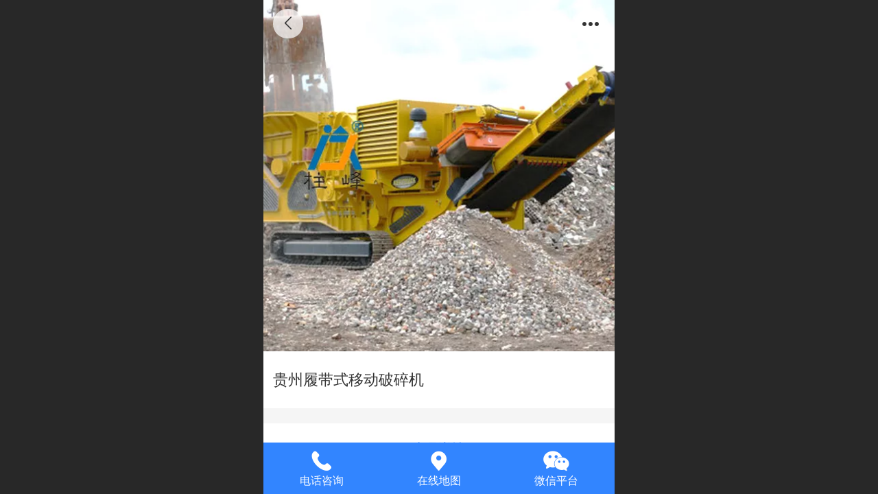

--- FILE ---
content_type: text/html; charset=UTF-8
request_url: http://m.jfxyzg.com/pd.jsp?mid=339&pid=23
body_size: 21703
content:



<!--<html><head></head><body></body></html>-->
<!DOCTYPE html>
<html lang="zh">

<head>
    <title>贵州履带式移动破碎机 - 贵州柱峰机械有限公司【官网】</title>
    <meta name="keywords" content="巨峰兴元重工,贵州破碎机贵州破碎机生产厂家,贵州移动破碎站,贵州成套沙石设备,湖南破碎机,湖北破碎机,云南破碎机,广西破碎机,广东破碎机"><meta name="description" content="贵州巨峰兴元重工科技有限公司，是一家专业研发，生产，销售各种锤式制沙机、颚式破碎机、反击式破碎机、振动筛、洗沙机、配件等为一体的成套设备生产安装型公司。电话：13908559978">
    <meta http-equiv="Content-type" content="text/html; charset=utf-8">
    <meta http-equiv="X-UA-Compatible" content="IE=edge">
    <meta http-equiv="Cache-Control" content="no-transform" />
    <meta name="viewport" content="width=device-width, initial-scale=1.0, maximum-scale=1.0, user-scalable=0" />
    <meta name="apple-mobile-web-app-capable" content="yes">
    <meta name="layoutmode" content="standard">
    <meta name="apple-mobile-web-app-status-bar-style" content="black">
    <meta name="renderer" content="webkit">
    <meta content="always" name="referrer">
    <meta name="wap-font-scale" content="no">
    <meta content="telephone=no" name="format-detection" />
    <META HTTP-EQUIV="Pragma" CONTENT="no-cache">
    <link rel="dns-prefetch" href="//mo.faisys.com">
    <link rel="dns-prefetch" href="//jzfe.faisys.com">
    <link rel="dns-prefetch" href="//fe.508sys.com">
    <script type="text/javascript" src="//fe.508sys.com/browserChecked_1_0/js/browserCheck.min.js?v=202203281611"></script>
    <script type="text/javascript">
        if (!BrowserChecked({
                reverse: true,
                notSupportList: [{
                    name: "ie",
                    version: "9"
                }]
            }).isSupport) {
            window.location.href = "/lvBrowser.jsp?url=" + encodeURIComponent(location.href);
        }

    </script>

    <script>document.domain = 'm.jfxyzg.com'</script>
    <script type="text/javascript">
        try {
            var ua = navigator.userAgent.toLowerCase();

            var isWeixin = ua.indexOf('micromessenger') != -1 && ua.indexOf('wxwork') == -1;
            if (isWeixin && self == top && (!tmpGetCookie("_checkWxLogin") || !tmpGetCookie('_wxOpenId2'))) {
                document.cookie = "_checkWxLogin=true";
                document.location.href = '/wxGetOpenId.jsp?returnUrl=' + encodeURIComponent(document.location.href);
            }
        } catch (e) {}

        function tmpGetCookie(name) {
            var arr = document.cookie.replace(/\s/g, "").split(';');
            for (var i = 0; i < arr.length; i++) {
                var tempArr = arr[i].split('=');
                if (tempArr[0] == name) {
                    return decodeURIComponent(tempArr[1]);
                }
            }
            return '';
        }

    </script>
    
    <script>
        var _htmlFontSize = (function () {
            var clientWidth = document.documentElement ? document.documentElement.clientWidth : document.body
                .clientWidth;
            if (clientWidth > 768 && clientWidth < 1280) {
                clientWidth = 768;
            } else if (clientWidth >= 1280) {
                clientWidth = 512;
            }
            var fontSize = clientWidth / 16;
            if (fontSize <= 0) fontSize = 375 / 16;
            document.documentElement.style.fontSize = fontSize + "px";
            return fontSize;
        })();
    </script>

    <link type="text/css" href='//mo.faisys.com/dist/libs/css/base.min.css?v=202511101141'
        rel="stylesheet">

    
        <link type="text/css" href='//mo.faisys.com/dist/libs/css/baseOld.min.css?v=202511101141' rel="stylesheet">
    
    <script defer src="//mo.faisys.com/dist/visitor/client/915.85f1d059.js"></script><script defer src="//mo.faisys.com/dist/visitor/client/491.9737fae2.js"></script><script defer src="//mo.faisys.com/dist/visitor/client/main.ca4af256.js"></script><link href="//mo.faisys.com/dist/visitor/client/main.8ae2f9ea.css" rel="stylesheet">

    

    <link type="text/css" href="//mo.faisys.com/dist/libs/css/fontsIco.min.css" rel="stylesheet">


    <link rel='stylesheet' id='jzSingleModuleSkinFrame' type='text/css' href='//mos.faisys.com/19181899/2052/0/fkSingleModuleSkin.min.css?v=19700101080000'/>
<link rel='stylesheet' type='text/css' href='//jzfe.faisys.com/dist/jz/biz-shared/bizShared.min.css?v=202511121300'/>
<link rel='stylesheet' id='mobiStyleTemplateCss' type='text/css' href='//mo.faisys.com/css/template/1020_7.min.css?v=202405081156'/>
<link rel='stylesheet' type='text/css' href='//mo.faisys.com/css/mobi/priceCalendar.min.css?v=202405081156'/>
<link rel='stylesheet' id='css_faitest' type='text/css' href='//fe.508sys.com/faitest_1_4/css/faitest.min.css?v=202109281937'/>
<style id='productNewDetailStyleModule'>
</style>
<style id='specialModuleStyle'>
</style>
<style id='mobiTabStyleCss'>
</style>
<style id='mobiLabelStyleCss'>
</style>
<style id='mobiFoldStyleCss'>
.fk-foldStyle1 .f-formFoldButton.active{color: #3285ff;}
.fk-foldStyle1 .f-formFoldButton.active .icon-fold:before{color: #3285ff;}
.fk-foldStyle2 .f-formFoldButton.active{background: #3285ff;}
.fk-foldStyle3 .f-formFoldButton.active{color: #3285ff;}
.fk-foldStyle3 .f-formFoldButton.active .icon-fold:before{color: #3285ff;}
</style>
<style id='mobiNoticeStyleCss'>
.icon-noticeNewStyleIconClass-6{background-color: #3285ff;}
.icon-noticeNewStyleIconClass-7{background-color: #3285ff;}
.icon-noticeNewStyleIconClass-8{border-color: #3285ff;}
.icon-noticeNewStyleIconClass-8{color: #3285ff;}
.icon-noticeNewStyleIconClass-9{color: #3285ff;}
</style>
<style id='oldThemeColorStyle'>
.g_oldThemeColor{color: #3285ff;}
.g_oldThemeBdColor{border-color: #3285ff;}
.g_oldThemeBgColor{background-color: #3285ff;}
.g_oldThemefillColor{fill: #3285ff;}
.g_oldThemeHoverBgColor:hover{background-color: #3285ff;}
</style>
<style id='fixedAreaBoxStyle'>
.webFooterBox .ui-calendar-calendar .ui-state-active{background-color: #3285ff;}
.webFooterBox .ui-calendar-calendar .ui-calendar-startDate{background-color: #3285ff;}
.webFooterBox .ui-calendar-prev:after{color: #3285ff;}
.webFooterBox .ui-calendar-next:after{color: #3285ff;}
.webFooterBox .fk-calendarNav{background-color: #3285ff;}
</style>
<style id='footerNavStyle'>
 #p_footer_nav_wrap .s_hump .is_select .u_nav_icon_decorate .u_nav_icon{color: #fff;}
#p_footer_nav_wrap {display:none;}
.p_footer_nav .u_nav{width:;}
</style><style id='mobiCubeStyleModule'>
</style>
<style id='otherStyle'>
</style>
<style id="webBodyBackgroundStyle">
#webBodyBackground{background:#ffffff;}
.fullScreenDivCotainer .fk-body-bg{background:#ffffff;}
#webContainerBox{background:none;}
#g_web{background:none;}
</style>
<style type='text/css' id='independentColStyle'>
</style>
<style id='mobiFloatBtnCss'>
.form .floatBtnStyle0 .middle{background-color: #3285ff;}
.form .floatBtnStyle1 .middle{background-color: #3285ff;}
.form .floatBtnStyle2 .middle{border-color: #3285ff;color: #3285ff;}
.form .floatBtnStyle5 .middle{border-color: #3285ff;color: #3285ff;}
.form .floatBtnStyle7 .middle{border-color: #3285ff;color: #3285ff;}
.form .floatBtnStyle3 .middle{background:-webkit-linear-gradient(bottom,  #3285ff 10%,rgba(152,194,255,1));background:-webkit-linear-gradient(bottom,  #3285ff 10%,rgba(152,194,255,1));}
.form .floatBtnStyle4 .middle{background:-webkit-linear-gradient(bottom,  #3285ff 10%,rgba(152,194,255,1));background:-webkit-linear-gradient(bottom,  #3285ff 10%,rgba(152,194,255,1));border-color: #3285ff;}
</style>
<style id='mobiBackTopBtnCss'>
.backTop .backTop_icon.icon-backTop0{background-color: #3285ff;color:#fff;}
.backTop .backTop_icon.icon-backTop1{background-color:#fff;color: #3285ff;}
.backTop .backTop_icon.icon-backTop2{background-color:#fff;color: #3285ff;border-color: #3285ff;}
</style>
<style id='mobiProductGroupCss'>
.jz_vertical_group_has_product .first_groupitem.selected .first_groupname, .jz_landscape_group_has_product .first_groupitem.selected .first_groupname, .jz_landscape_group_has_photo .first_groupitem.selected .first_groupname, .jz_vertical_group_has_photo .first_groupitem.selected .first_groupname {color: #3285ff;}
.jz_landscape_group_has_product .first_groupitem.selected:after, .jz_landscape_group_has_photo .first_groupitem.selected:after{position: absolute;left: 0; bottom: 0px; content: ''; width: 100%; height: .1rem; border-radius: .5rem; background-color: #3285ff;}
.jz_vertical_group_has_product .first_panel .mall_cart, .jz_landscape_group_has_product .first_panel .mall_cart{background-color: #3285ff;}
</style>
<style id='mobiStyleNav' type='text/css'>
#navbar {display:none;}
#navButton {display:none;}
.open .navItem:nth-child(2) {transition-delay: 160ms;} 
.open .navItem:nth-child(4) {transition-delay: 240ms;} 
#navbar_103 .icon-navItemIcon:before{content:'';content:'';} 
#navbar_103 .icon-navItemIcon{background-image:none;} 
.open .navItem:nth-child(6) {transition-delay: 320ms;} 
#navbar_104 .icon-navItemIcon:before{content:'';content:'';} 
#navbar_104 .icon-navItemIcon{background-image:none;} 
.open .navItem:nth-child(8) {transition-delay: 400ms;} 
#navbar_1076 .icon-navItemIcon:before{content:'\eae5';content:'\eae5';} 
#navbar_1076 .icon-navItemIcon{background-image:none;} 
.open .navItem:nth-child(10) {transition-delay: 480ms;} 
.open .navItem:nth-child(12) {transition-delay: 560ms;} 
#navbar_1077 .icon-navItemIcon:before{content:'\e937';content:'\e937';} 
#navbar_1077 .icon-navItemIcon{background-image:none;} 
.open .navItem:nth-child(14) {transition-delay: 640ms;} 
#navbar_1079 .icon-navItemIcon:before{content:'\e94f';content:'\e94f';} 
#navbar_1079 .icon-navItemIcon{background-image:none;} 
.open .navItem:nth-child(16) {transition-delay: 720ms;} 
#navbar_1078 .icon-navItemIcon:before{content:'\e62c';content:'\e62c';} 
#navbar_1078 .icon-navItemIcon{background-image:none;} 
</style>
<style id='webDetailPageStyle' type="text/css">
.webDetailPage{display:none;}
#webFooter{display:none;}
.form:not(.module70):not(.module71){padding:0 !important;margin:0 !important;}
.g_web{background:#fff;}
.webContainerBox{background:#fff;min-height:100%;}
.webContainerBox .form .formMiddle{background:#fff;}
.g_web .moveAnimation{transform:initial;}
.g_web .moveAnimation{-webkit-transform:initial;}
.g_web .webModuleContainer{transform:initial;}
.g_web .webModuleContainer{-webkit-transform:initial;}
</style>
<style id='mobiStyleService' type='text/css'>
.open .serviceNavItem:nth-child(2) {transition-delay: 160ms;} 
#svebar_1 .icon-serItemIcon:before{content:'\e62c';content:'\e62c';} 
#svebar_1 .icon-serItemIcon{background-image:none;} 
.open .serviceNavItem:nth-child(4) {transition-delay: 240ms;} 
#svebar_3 .icon-serItemIcon:before{content:'\e67c';content:'\e67c';} 
#svebar_3 .icon-serItemIcon{background-image:none;} 
.open .serviceNavItem:nth-child(6) {transition-delay: 320ms;} 
#svebar_5 .icon-serItemIcon:before{content:'\eb25';content:'\eb25';} 
#svebar_5 .icon-serItemIcon{background-image:none;} 
.open .serviceNavItem:nth-child(8) {transition-delay: 400ms;} 
#svebar_4 .icon-serItemIcon:before{content:'\e6b2';content:'\e6b2';} 
#svebar_4 .icon-serItemIcon{background-image:none;} 
</style>
<link rel='stylesheet' type='text/css' href='//fe.508sys.com/faitest_1_4/css/faitest.min.css?v=202109281937'/>
</head>

<body faiscoMobi="true" class="new_ui_body_wrap">
    <div id="preview" data-server-rendered="true" class="preview-area preview-area_visit g_locale2052" data-v-32ab3db8><!----> <!----> <div id="g_body" class="jz_themeV2 mobiCol20" data-v-32ab3db8><!----> <div class="webLeft" data-v-32ab3db8></div> <div id="g_web" class="g_web jz_theme_1020 jz_themePresetIndex_7 jz_newTheme jz_otherTheme" data-v-32ab3db8><div id="webLoading" class="loading" style="display: none" data-v-32ab3db8><div id="splashscreen" class="splashscreen ui-loader" data-v-32ab3db8><span class="ui-icon ui-icon-loading spin" data-v-32ab3db8></span></div></div> <div id="webTopBox" class="webTopBox" data-v-32ab3db8><div id="webTop" class="webTop" data-v-32ab3db8><div id="J_navExpandAnimate" class="jz_navExpendAnimate" data-v-32ab3db8></div> <div id="navbar" class="navbar navBaseIcon"><div id="navbarList" class="navbarList"></div> <div class="navTouchLeft"></div> <div class="navTouchRight"></div> <div class="navLeft icon-navLeft"></div> <div class="navRight icon-navRight"></div> <div class="jz_subMenuSeoGhost"></div> <!----></div> <!----></div></div> <div id="webHeaderBox" class="webHeaderBox webDetailPage" data-v-32ab3db8><!----> <div id="navButton" class="navButton" style="display:;" data-v-32ab3db8><div class="navButtonPanel" data-v-32ab3db8></div> <div class="menuNav" data-v-32ab3db8><div class="menuNavTip icon-menuNavTip" data-v-32ab3db8></div></div></div> <div id="headerWhiteBg" class="headerSiteMaskWhiteBg" data-v-32ab3db8></div> <div id="headerBg" class="headerSiteMaskBg" data-v-32ab3db8></div> <div id="webHeader" class="webHeader webHeaderBg" data-v-61a966b1 data-v-32ab3db8><!----> <div id="mallThemeTopBarBg" class="mallThemeTopBarBg " data-v-61a966b1></div> <div id="mallThemeTopBar" class="mallThemeTopBar  " data-v-61a966b1><div class="jz_top_wrapper J_top_wrapper" data-v-61a966b1><a class="J_to_back f_back faisco-icons-S000108" data-v-61a966b1></a> <div class="f_input_box" data-v-61a966b1><i class="f_icon_conter faisco-icons-S000182" data-v-61a966b1></i> <input placeholder="搜索" data-v-61a966b1></div> <a href="/index.jsp" class="f_top_right" data-v-61a966b1><i class="f_home faisco-icons-S0000196" data-v-61a966b1></i></a></div> <div class="logoTitleSide" data-v-61a966b1><div class="logoArea" data-v-61a966b1><span id="pageLogoMall" sid="0" pw="160" ph="160" class="pageLogo" data-v-61a966b1><a alt hidefocus="true" href="/" data-v-61a966b1><div id="pageLogoImgMall" class="J_logoImg logoImg" style="background-size:contain;background-position:center;background-repeat:no-repeat;background-image:url(//2.ss.508sys.com/image/no-pic.jpg);" data-v-61a966b1></div></a></span></div> <div class="titleArea" data-v-61a966b1><h1 style="font-weight:normal;font-size:inherit;display:inline-block;width:100%;overflow:hidden;text-overflow:ellipsis;" data-v-61a966b1><a hidefocus="true" href="/" style="[object Object]" data-v-61a966b1><span id="pageTitleMall" class="pageTitle" data-v-61a966b1>
                                贵州柱峰机械有限公司【官网】
                            </span></a></h1></div></div> <div class="toolMenuSide" data-v-61a966b1><div class="userEnterAera" data-v-61a966b1><a href="profile.jsp" hidefocus="true" class="userEnterLink" data-v-61a966b1><span class="userEnterIcon icon-userEnterIcon" data-v-61a966b1></span> <span class="userEnterText" data-v-61a966b1>
                            个人中心
                        </span></a></div> <div class="seacherAera" data-v-61a966b1><span class="seacherBtnIcon icon-seacherBtnIcon" data-v-61a966b1></span> <span class="seacherAeraText" data-v-61a966b1>
                        搜索
                    </span></div></div></div> <div id="header" class="header-forLogo header" style="padding:0px;" data-v-61a966b1><span id="pageLogo" sid="0" pw="160" ph="160" class="pageLogo" style="display:none;" data-v-61a966b1><a href="/" data-v-61a966b1><div id="pageLogoImg" class="J_logoImg logoImg" style="background-size:contain;background-position:center;background-repeat:no-repeat;background-image:url(//2.ss.508sys.com/image/no-pic.jpg);" data-v-61a966b1></div></a></span> <span id="pageTitle" class="pageTitle" data-v-61a966b1><div style="font-weight:normal;font-size:inherit;display:inline-block;width:100%;overflow:hidden;text-overflow:ellipsis;" data-v-61a966b1><a href="/" style="color:inherit;" data-v-61a966b1>
                        贵州柱峰机械有限公司【官网】
                    </a></div></span></div></div> <!----> <!----></div> <div id="webBannerBox" class="webBannerBox moveAnimation webDetailPage" data-v-32ab3db8><div id="webMultilingualArea" class="multilingualArea" data-v-32ab3db8><div class="multilingual"><!----> <!----> <!----></div></div> <!----> <!----></div> <div id="webContainerBox" class="webContainerBox" style="overflow:hidden;" data-v-32ab3db8><div id="webModuleContainer" class="webModuleContainer" data-v-32ab3db8><div id="module18" _moduleStyle="35" _autoHeight="1" _height="0" _autoWidth="1" _width="0" _inPopupZone="0" _inTab="0" _inFold="0" _infloatzone="0" _bHeight="0" _headerHiden="1" class="form Handle module18 formStyle35" data-v-32ab3db8><div _bannerAutoHeight="1" class="formBannerTitle formBannerTitle18" style="display:none;"><div class="titleLeft titleLeft18"></div> <div class="clearFix titleCenter titleCenter18"><div class="titleText titleText18"><div class="titleTextIcon icon-titleText">
                     
                </div> <div class="textContent"><span class="textModuleName">产品详情</span> <!----> <div class="textContentSubTitle">
                        副标题
                    </div></div></div> <!----> <!----> <!----></div> <div class="titleRight titleRight18"></div></div> <div class="formMiddle formMiddle18 detailPageFormMiddle"><div class="middleLeft middleLeft18"></div> <div class="middleCenter middleCenter18"><div _innerType="0" class="formMiddleContent moduleContent formMiddleContent18"><div class="module_content"><div id="productNewDetailPanel18" data-content-type="" class="productNewDetailPanel J_pd_detail productDetailVersion-1 productDetail_v3 otherThemePdPanel"><div id="productDetailHeader18" class="productDetailHeader detailHeaderColor" style="background:rgba(255, 255, 255, 0.992157);"><span class="icon-gClose g_round g_iconMiddle proBack icon-defaultColor"></span> <span class="icon-gOther g_round g_iconMiddle proOther icon-defaultColor"></span> <div class="proOtherPanel"><a href="/index.jsp" class="icon-gHome g_iconMiddle g_round proHome icon-defaultColor"></a> <span id="productDetailShare" class="icon-share g_iconMiddle g_round proShare icon-defaultColor"></span></div> <div id="productDetailV3_title18" class="productDetailV3_title" style="display:none;">贵州履带式移动破碎机</div></div> <div showSaleNoEnd="true" class="productNewDetail"><div style="position:relative;"><div id="productNewDetailSwipe18" class="proImgSwipe"><div class="proDetailImgBox"><div class="swipImgBox"><div vwidth="450" vheight="388" alt="贵州履带式移动破碎机" src-original="//19181899.s21i.faiusr.com/2/ABUIABACGAAgpdfA5QUo6I6JhgIw2AQ4hgQ!800x800.jpg" data-picId="ABUIABACGAAgpdfA5QUo6I6JhgIw2AQ4hgQ" class="proDetailImg J_img_lazyload" style="height:16rem;background-image:url(//mo.faisys.com/image/loading/fill.jpg);"></div> <!----></div></div> <div class="productNameSwipBox"><h1 class="g_displayClamp2">贵州履带式移动破碎机</h1></div> <!----></div></div> <div class="mallThemeProductWrap"><h1 class="productNameText" style="word-break:normal;word-wrap:break-word;">贵州履带式移动破碎机</h1> <div class="mallProductToolBtns"><div id="mallThemeProductDetailShare" class="mallShareIcon"><div class="icon-share g_iconMiddle proShare icon-defaultColor"></div> <div class="shareText">分享</div></div> <!----></div></div> <div class="pd3ProductNameContent pd3NoCollection" style="position:relative;"><h1 class="pd3ProductName">贵州履带式移动破碎机</h1> <!----></div> <div class="productPrice proCommProperty J_pricePlaceHolder"><!----> <span class="mallPrice hiddenMallPrice"></span> <div></div> <div></div> <!----> <!----></div> <!----> <div class="mallThemeSeparator g_breakline"></div> <!----> <div class="mallThemeSeparator g_breakline"></div> <!----> <!----> <div id="productDetailTabPanel18" class="productDetailTabPanel"><ul id="productTabUl" class="tabUl"><div class="tabUiDiv"><div class="tabUiDiv2" style="min-width:100%;"><li class="g_middleColor tabLi tabActive" style="min-width:100%;" id="tabLi1" data="1">产品详情</li></div></div></ul> <div class="tabBody"><div class="tabPanel tabPanelAtive" id="tabPanel1"><div class="richContent productDetailInfoPanel g_defaultColor"></div></div></div></div> <!----></div> <div id="userCommentPanel" class="userCommentPanel" style="display:none;"><div class="userCommentHead"><span class="userCommentGoBack icon-gClose g_iconMiddle"></span>
                发表评论
                <a href="" class="userCommentGoHome icon-gHome g_iconMiddle"></a></div> <div class="userCommentBody"><!----> <div class="tabBody"><div id="tabUserPanel1" class="tabPanel tabPanelAtive"><!----> <div class="userCommentInfo"><div class="g_globalLine"><input id="user" type="text" maxlength="50" placeholder="请输入账号" class="itemEdit g_input"> <span class="icon-mnameIcon"></span></div> <div class="g_globalLine"><input id="password" type="password" autocomplete="off" maxlength="20" placeholder="请输入密码" class="itemEdit g_input"> <span class="icon-mpswIcon"></span></div> <div _star="5" class="l-star-list J-star-list"><li class="faisco-icons-star3"></li> <li class="faisco-icons-star3"></li> <li class="faisco-icons-star3"></li> <li class="faisco-icons-star3"></li> <li class="faisco-icons-star3"></li> <li class="score-tip"></li></div> <div id="userCommentRemarkPanel1"><div class="g_globalLine"><textarea id="userCommentRemark" minlength="2" maxlength="1000" placeholder="请输入内容：" class="itemEdit msgIcon g_textArea icon-msgIcon"></textarea> <span class="icon-mmsgIcon"></span></div> <div class="g_globalLine J_productCommImg upImgSet"><table id="pt_add_img_tb" cellpadding="0" cellspacing="0"><tbody><tr><td id="pt_add_img_tb" maxNum="5" class="comm-find-tb"><div id="comm-img-swfu-placeholder"></div></td></tr></tbody></table></div></div> <div id="userCommentLoginAndComform" class="userCommentComform g_button">提交</div></div></div> <!----> <input id="postCommentId" type="hidden" value="23"></div></div></div> <div id="productMallOptionPanel" class="productMallOptionPanel productDetail_v3" style="display:none;"><div class="productMallOptionContentPanel"><div class="productMallOptionContent" style="bottom:0rem;padding-bottom:0.3rem;"><div class="productMallOptionHead"><div class="productMallOptionImage"><div class="productMallOptionImageContent"><span class="imageMiddleSpan"></span> <img picId="ABUIABACGAAgpdfA5QUo6I6JhgIw2AQ4hgQ" isOptImg="false" src="//19181899.s21i.faiusr.com/2/ABUIABACGAAgpdfA5QUo6I6JhgIw2AQ4hgQ!800x800.jpg" class="J_mallOptionImg mallOptionImg"></div></div></div> <div class="productDetail"><div class="productDetailName"><div class="productName g_middleColor"><div class="productNameWrap">贵州履带式移动破碎机</div></div> <!----></div></div> <div class="productDetailClose icon-Off g_iconMiddle icon-defaultColor"></div> <!----></div></div></div></div></div></div></div> <div class="middleRight middleRight18"></div></div> <!----></div> <!----> <div id="bookingPanelTriggle" data-v-32ab3db8></div></div></div> <!----> <div id="webFooterBox" class="webFooterBox" data-v-32ab3db8><!----> <div id="webFooter" class="webFooter webDetailPage" data-v-32ab3db8><div id="footer" class="footer mallThemeFooter" data-v-0e602246><div class="bottomdiv" data-v-0e602246><div class="bottom" data-v-0e602246><div class="backtop" data-v-0e602246>top<b data-v-0e602246></b></div></div></div> <div class="footerMenu" data-v-0e602246><div class="footerMenuItem" data-v-0e602246><span class="footerMenuItemText homePage" data-v-0e602246><a href="/cn/" hidefocus="true" class="homePageLink" data-v-0e602246>主页</a></span></div> <div class="footerMenuItem" data-v-0e602246><span class="footerMenuItemText memberCenter" data-v-0e602246><a href="/cn/profile.jsp" hidefocus="true" class="memberCenterLink" data-v-0e602246>个人中心</a></span></div> <div class="footerMenuItem" data-v-0e602246><span class="footerMenuItemText siteVis" data-v-0e602246><a href="http://www.jfxyzg.com/cn/?_siteUrl" target="_blank" hidefocus="true" class="siteVisLink" data-v-0e602246>电脑版</a></span></div> <!----></div> <div class="technical" data-v-0e602246><div class="technicalSupport footerInfo J_footerInfo" style="display: block" data-v-0e602246><p><font face="Arial">©</font>贵州柱峰机械有限公司 版权所有</p></div> <div class="technicalSupport" data-v-0e602246><!----> <!----> 
                    技术支持：
                    <a href="http://www.wspwl.com" target="_blank" hidefocus="true" class="J_supportLink" data-v-0e602246>
                        贵州网上品网络科技有限公司
                    </a> <span class="footerSep PcVer" data-v-0e602246>|</span> <a href="http://www.jfxyzg.com/cn/?_siteUrl" target="_blank" hidefocus="true" class="PcVer" data-v-0e602246>电脑版</a> <!----></div> <!----></div></div></div> <div id="fullScreenDivCotainer" class="fullScreenDivCotainer" data-v-32ab3db8></div></div> <div id="webCustomerServiceBox" class="webCustomerServiceBox"><div id="fixedWrap"><div id="customerServiceDiv" class="customerServiceDiv"><div id="customServiceLine_1" class="customServiceLine"></div> <div id="customerServiceType_1" class="service serviceClass_1"><div id="serviceNavItem_1" class="serviceNavItem navItem navItem_1icon-navItem" style="position: relative"><!----> <a id="numberHref_1" href="tel:139-0855-9978"><div class="serBaseIcon"><div id="svebar_1" class="icon"><span class="serItemIcon icon-serItemIcon"></span> <div id="describeName_1" class="describe">电话咨询</div></div></div></a></div></div><div id="customServiceLine_3" class="customServiceLine"></div> <div id="customerServiceType_3" class="service serviceClass_3"><div id="serviceNavItem_3" class="serviceNavItem navItem navItem_3icon-navItem" style="position: relative"><!----> <a id="numberHref_3" href="javascript: Mobi.showMapService('{&quot;c&quot;:&quot;贵州&quot;,&quot;a&quot;:&quot;凯里市赵家村机械市场大门口&quot;}');"><div class="serBaseIcon"><div id="svebar_3" class="icon"><span class="serItemIcon icon-serItemIcon"></span> <div id="describeName_3" class="describe">在线地图</div></div></div></a></div></div><div id="customServiceLine_5" class="customServiceLine"></div> <div id="customerServiceType_5" class="service serviceClass_5"><div id="serviceNavItem_5" class="serviceNavItem navItem navItem_5icon-navItem" style="position: relative"><!----> <a id="numberHref_5" href="javascript: Mobi.showWeChatService(&quot;//19181899.s21i.faiusr.com/2/ABUIABACGAAg8JCavgYo7ZLC8AYwrgM4rgM.jpg&quot;,{&quot;tips&quot;:&quot;请使用微信扫一扫&quot;});"><div class="serBaseIcon"><div id="svebar_5" class="icon"><span class="serItemIcon icon-serItemIcon"></span> <div id="describeName_5" class="describe">微信平台</div></div></div></a></div></div></div></div></div> <div class="u_area_box_wrap J_area_box_wrap" data-v-32ab3db8><div id="fixedAreaBox" tplid="1020_7" class="fixedAreaBox fixedAreaBox1020_7" data-v-32ab3db8></div></div> <div id="mobiReviewPage" data-v-32ab3db8></div> <!----> <div id="fixedRightSideBtns" data-v-32ab3db8><!----> <!----></div> <!----> <div class="webBackgroundBox webDetailPage" data-v-32ab3db8><div id="webBodyBackground" class="webBackground webBackgroundFix"></div> <div id="navExistOffPanel" class="navExistOffPanel"></div></div></div> <div class="webRight" data-v-32ab3db8></div> <div id="hiddenModuleForms" class="hiddenModuleForms" style="display: none" data-v-32ab3db8></div></div> <!----></div><script type="text/javascript">window.__INITIAL_STATE__ = {"currentPageModuleIds":[18],"currentPageModuleIdMap":{"18":{"id":18,"flag":0,"type":18,"style":35,"content":{"colorStyle":{"styleId":0,"color":""},"recommendPro":{"ma":{"mf":{"pt":{"f":[],"s":[]},"l":[],"sn":"","st":0},"mt":0,"ma":[]},"open":0,"recommendOpen":0,"recommendName":"推荐产品","imgZoom":0},"productInfo":{"info":[{"id":1,"name":"产品详情","open":true,"richContent":""},{"id":2,"name":"产品参数","open":false}],"order":[]},"firstPageSize":{"type":0,"width":5,"height":5},"hiddenPropList":{"lib_1":[12]},"sll":["Weixin","graphic_poster","sina_weibo","qq_zone","qq_share","kaixin001","douban","copy_url","baidu_tieba","FaceBook","Twitter","LinkedIn"],"pageStyle":0,"ss":0,"os":0,"imgZoom":0,"oi":0,"jmpf":0},"prop0":0,"name":"产品详情","headerTitle":false,"extInfo":{"render":true,"isOnlyMember":true,"mobiMemberAccount":"账号","_lcid":2052,"openCommStar":true,"siteType":1,"isAjaxLoad":true,"loadingPath":"\u002F\u002Fmo.faisys.com\u002Fimage\u002Floading\u002Ffill.jpg","color":"","styleId":0,"f_width":5,"f_height":5,"msgBoardContent":"内容：","imgZoomClass":"","openShare":0,"isOpen":false,"mallMember":true,"viewAllow":true,"_npd":-1,"productDetailVersionClass":"productDetailVersion-1","isPromoter":false,"isPromotePd":false,"productInfo":{"aid":19181899,"id":23,"name":"贵州履带式移动破碎机","pic":"[{\"id\":\"ABUIABACGAAgpdfA5QUo6I6JhgIw2AQ4hgQ\"}]","remark":"","flag":2113536,"wid":0,"mallPrice":0,"mallMarketPrice":0,"mallAmount":0,"createTime":1554974493000,"groupId":0,"updateTime":1645088671000,"seoKeyword":"","seoDesc":"","option0":0,"option1":0,"option2":0,"option3":0,"option4":0,"addedTime":1554974477000,"sid":1,"labelFlag":0,"browserTitle":"","top":0,"option5":0,"option6":0,"option7":0,"labelFlag1":0,"lid":1,"presentIntegral":0,"offsetMoney":0,"weight":0,"sales":0,"groupIdList":[4],"option8":0,"option9":0,"option10":0,"option11":0,"labelFlag2":0,"labelFlag3":0,"mobiRemark":"","custab1":"","custab2":"","custab3":"","custab4":"","mobiCustab1":"","mobiCustab2":"","mobiCustab3":"","mobiCustab4":"","cusTplId":0,"cusUrlAddress":"","memberCollection":0,"productType":0,"merchantId":0,"flag2":0,"orderSettleFormId":0,"limitType":0,"vipPrice13":0,"vipPrice14":0,"vipPrice15":0,"vipPrice16":0,"vipPrice17":0,"vipPrice18":0,"vipPrice19":0,"vipPrice20":0,"pdViewAuthBit":0,"hotelAddressId":0,"picId":"ABUIABACGAAgpdfA5QUo6I6JhgIw2AQ4hgQ","picPathList":[{"id":"ABUIABACGAAgpdfA5QUo6I6JhgIw2AQ4hgQ","path":"\u002F\u002F19181899.s21i.faiusr.com\u002F2\u002FABUIABACGAAgpdfA5QUo6I6JhgIw2AQ4hgQ.jpg","width":450,"height":388,"picId":"ABUIABACGAAgpdfA5QUo6I6JhgIw2AQ4hgQ","newPath":"\u002F\u002F19181899.s21i.faiusr.com\u002F2\u002FABUIABACGAAgpdfA5QUo6I6JhgIw2AQ4hgQ!800x800.jpg"}],"labelIdList":[],"opExt":[],"ecsOpList":[{"n":"颜色","e":1,"items":[{"v":"白色","u":0},{"v":"黑色","u":0},{"v":"蓝色","u":0},{"v":"黄色","u":0},{"v":"红色","u":0},{"v":"橙色","u":0},{"v":"紫色","u":0},{"v":"绿色","u":0},{"v":"灰色","u":0},{"v":"褐色","u":0},{"v":"透明","u":0},{"v":"花色","u":0}],"t":0},{"n":"尺码","e":1,"items":[{"v":"XXS","u":0},{"v":"XS","u":0},{"v":"S","u":0},{"v":"M","u":0},{"v":"L","u":0},{"v":"XL","u":0},{"v":"XXL","u":0},{"v":"XXXL","u":0}],"t":0}],"maxAmount":0,"minAmount":1,"saleIdList":[],"productVideo":"","productVideoImg":"","productVideoCusImg":"","rpv2":{"ps":true,"pids":[],"mc":[],"t":0},"rpRes":{"ps":true,"ids":[],"gids":[],"selectLibId":-1,"t":0},"fileDownloadList":[],"adma":{"open":false,"downloadType":0,"memberLevelId":0,"onlyLevel":false,"groupIdList":[],"groupIdBit":0},"other":{"opExt":[],"minAmount":1,"maxAmount":0,"saleIdList":[],"wxShareIcon":{"tt":0,"dt":0,"it":0,"id":"","tit":"","cont":""},"productVideo":"","productVideoImg":"","productVideoCusImg":"","ecsOpList":[{"n":"颜色","e":1,"items":[{"v":"白色","u":0},{"v":"黑色","u":0},{"v":"蓝色","u":0},{"v":"黄色","u":0},{"v":"红色","u":0},{"v":"橙色","u":0},{"v":"紫色","u":0},{"v":"绿色","u":0},{"v":"灰色","u":0},{"v":"褐色","u":0},{"v":"透明","u":0},{"v":"花色","u":0}],"t":0},{"n":"尺码","e":1,"items":[{"v":"XXS","u":0},{"v":"XS","u":0},{"v":"S","u":0},{"v":"M","u":0},{"v":"L","u":0},{"v":"XL","u":0},{"v":"XXL","u":0},{"v":"XXXL","u":0}],"t":0}],"cuav2":{"cut":"","p":"","d":"","md":"","mp":"","ocu":false,"icu":true},"couponTicketSetting":{"vs":{"tt":0,"vt":0},"og":{},"sr":""}},"openMinAmountBuy":false,"jzMinAmount":1,"openMaxAmountBuy":false,"jzMaxAmount":1,"maxAmountBuyType":0,"otherSalesChannel":{"open":false,"pcLinks":[{"btnText":"Buy On Amazon","url":"","type":1,"typeName":"亚马逊","bgColor":"rgb(247,191,82)","textColor":"rgb(64,64,64)"},{"btnText":"Buy On AliExpress","url":"","type":2,"typeName":"速卖通","bgColor":"rgb(218,61,67)","textColor":"rgb(255,255,255)"},{"btnText":"Buy On eBay","url":"","type":3,"typeName":"eBay","bgColor":"rgb(93,183,229)","textColor":"rgb(255,255,255)"}]},"wxShareIcon":{"tt":0,"dt":0,"it":0,"id":"","tit":"","cont":""},"optionsAmountList":{"d":[],"t":"","v":2},"isTimedAdded":false,"openRemovalTime":false,"jzInventory":0,"picPath":"\u002F\u002F19181899.s21i.faiusr.com\u002F2\u002FABUIABACGAAgpdfA5QUo6I6JhgIw2AQ4hgQ.jpg"},"linkLang":"","genSiteUrlIndex":"\u002Findex.jsp","homePageLoc":"首页","mobi_serviceLoc":"客服","genMobiUrlMcart":"\u002Fmcart.jsp","rbarCartLoc":"购物车","pdAmountOverLoc":"已售罄","pd_add_cartLoc":"加入购物车","mallCartCountLoc":"购买数量","mobi_sureLoc":"确认","mid":339,"stype":"","isNewTheme":true,"bookingOpen":false,"mallOpen":false,"productFormOpen":false,"productFormId":0,"isQjb":false,"advisoryUrl":"","immediatelyConsultOpen":false,"advisoryTxt":"马上咨询","usedAdvisoryMethod":0,"advisoryPhone":"","mobiAdvisoryIde":"","wechatImgPath":"\u002F\u002F2.ss.508sys.com\u002Fimage\u002Fno-pic.jpg","choiceCurrencyVal":"￥","siteCurrencyRight":false,"shopBtnTypeText":"立即购买","showShoppingCart":true,"openKnowPayment":false,"pageStyle":0,"virtualNum":0,"cutOriginalPrice":0,"hasThirdCode":false,"oem":true,"keyword":"","hiddenPropList":[12],"weightTypeStr":"kg","freeShip":false,"notAdded":false,"isShowMerchantsPd":false,"isOpenMerchantService":false,"isSubMerchantRelax":false,"payContentType":0,"isKnowPayProduct":false,"productName":"贵州履带式移动破碎机","saleOpen":false,"salePromotionOpen":false,"salePromotionParam":{},"isNoEndTime":true,"isBeginTimeGroundDown":true,"isCn":true,"isNewThemeAndPageStyleHavePicture":false,"isOpenActivity":false,"isLoadOldCountDownInManageOrOldTheme":true,"isLoadNewCountDownInManageOrNewTheme":false,"isLoadNewCountDownInManageOrNewThemeNoIsBgTiGroDown":false,"authorization":false,"indepPrice":false,"actualPrice":"0.00","memberPriceLabel":"会员价","itgName":"积分","flvPagePath":"","showVideo":false,"productDetail_v3":"productDetail_v3","newCountDownProductName":"","productTimedAddTimeStr1":"","productTimedAddTimeStr":"","mallThemeTypeClass":"otherThemePdPanel","propList":[],"productParamterNameList":"","isOpenMallMarketPriceOption":false,"mallPriceStr":"","selectSaleType":-1,"showPriceVal":"","saleCannelPrice":0,"cancelPriceWithSale":"","mallPriceHtml2":"","memberMinPrice":"","choiceCurrencyValPure":"￥","finallyShowPrices":{},"showNewMarketPrice":false,"proProcutDetail":{},"isShowProBtnValue":true,"proSelBtnValue":"style1","isFinPay":false,"isVideoPayProduct":false,"isPicTextProduct":false,"isColumnProduct":false,"isAudioProduct":false,"firstPicId":"ABUIABACGAAgpdfA5QUo6I6JhgIw2AQ4hgQ","firstNewPath":"\u002F\u002F19181899.s21i.faiusr.com\u002F2\u002FABUIABACGAAgpdfA5QUo6I6JhgIw2AQ4hgQ!800x800.jpg","defaultPath":"\u002F\u002F19181899.s21i.faiusr.com\u002F2\u002FABUIABACGAAgpdfA5QUo6I6JhgIw2AQ4hgQ!800x800.jpg","optionSlidePicList":[{"id":"ABUIABACGAAgpdfA5QUo6I6JhgIw2AQ4hgQ","src":"\u002F\u002F19181899.s21i.faiusr.com\u002F2\u002FABUIABACGAAgpdfA5QUo6I6JhgIw2AQ4hgQ.jpg","width":600,"height":518}],"isInitProductSwipe":true,"siteFormPleaseSelect":"请选择","picPathList":[{"id":"ABUIABACGAAgpdfA5QUo6I6JhgIw2AQ4hgQ","path":"\u002F\u002F19181899.s21i.faiusr.com\u002F2\u002FABUIABACGAAgpdfA5QUo6I6JhgIw2AQ4hgQ.jpg","width":450,"height":388,"picId":"ABUIABACGAAgpdfA5QUo6I6JhgIw2AQ4hgQ","newPath":"\u002F\u002F19181899.s21i.faiusr.com\u002F2\u002FABUIABACGAAgpdfA5QUo6I6JhgIw2AQ4hgQ!800x800.jpg"}],"countDownParam":{"isNewTheme":true,"pageStyle":0,"manageMode":false,"hasFindShowPrice":false,"isCn":true,"isSecKillAndPd":false,"isCutPriceAndPd":false,"isGroupBuyAndPd":false,"isEarnestSaleAndPd":false},"COMMENT_UP_IMG_MAX_SIZE":5,"COMMENT_UP_IMG_TYPE_VALId":"*.jpg,*.jpeg,*.bmp,*.gif,*.png,*.ico","COMMENT_UP_IMG_MAX_NUM":5,"js_jquery":"\u002F\u002Fmo.faisys.com\u002Fjs\u002Fjquery\u002Fjquery-core.min.js?v=202112081201","uploadify":"\u002F\u002Fmo.faisys.com\u002Fjs\u002Fcomm\u002FSWFUpload2v\u002Fjquery.uploadify.min.js?v=202307101206","siteMainDomain":"www.jfxyzg.com","swfUpload":"\u002F\u002Fmo.faisys.com\u002Fjs\u002Fcomm\u002FSWFUpload2v\u002Fswfupload.min.js?v=202307101206","isIE":false,"openCollection":false,"shareHtml":"","collect":"收藏","share":"分享","pricePlaceHolderClass":"J_pricePlaceHolder","proCommProperty":"proCommProperty","proSelSignValue":"style1","timeCountDownArgs":{"showCountDown":false},"memberShipCardOpen":false,"firstUnBuyCard":{},"memberShipCardRightsStr":"尊享","tempHrefForMemberShipCardOpen":"\u002FmemberShipCardList.jsp?justUnBuy=true","showProductGuaranteePanel":false,"btnSpaceClass":"","isNewMember":true,"memberInfo":{},"couponOpen":false,"finalCouponListInfo":[],"groupBuyCanUseCoupon":false,"openQQ":true,"openPhone":true,"productInfos":[{"id":1,"name":"产品详情","open":true,"richContent":""},{"id":2,"name":"产品参数","open":false}],"productTabs":1,"tabLiDivStyle":"min-width:100%;","mobiService":"客服","mallPriceHtml":"","mallMarketPriceHtml":"","tabHeadHtml":"\u003Cli class=\"g_middleColor tabLi tabActive\" style=\"min-width:100%;\" id=\"tabLi1\" data=\"1\"\u003E产品详情\u003C\u002Fli\u003E","tabBodyHtml":"\u003Cdiv class=\"tabPanel tabPanelAtive\" id=\"tabPanel1\"\u003E\u003Cdiv class=\"richContent productDetailInfoPanel g_defaultColor\"\u003E\u003C\u002Fdiv\u003E\u003C\u002Fdiv\u003E","foreignClass":"","_sessionMemberId":-1,"mobiMemberPleaseInput":"请输入","mobiMemberPassword":"密码","memberName":"","CREATOR_MINLEN":1,"mobiPostComments":"发表评论","mobiLogComments":"登录评论","mobiIncognitoComments":"匿名评论","COMMENT_MINLEN":2,"COMMENT_MAXLEN":1000,"mobiSubmit":"提交","productCommentCreator":"昵称","limitAmount_mall":false,"isRelateAmount":false,"hasMktOption":false,"showOptionList":[],"productRecommentData":"\u003Cdiv class=\"mallThemeSeparator g_breakline\" \u003E\u003C\u002Fdiv\u003E\u003Cdiv class=\"mProductList\" id=\"mProductList18\"\u003E\u003Cdiv class=\"mProductListTitle g_middleColor uiCusStyle\"\u003E推荐产品\u003C\u002Fdiv\u003E\u003Cdiv id=\"productSlide18\" class=\"productSlide\"\u003E\u003Cdiv id=\"productSlideList18\" class=\"productSlideList\"\u003E\u003Cdiv topClassName=\"top1\" topSwitch=\"on\" productId=\"11\" productName= \"凯里轮胎式移动破碎机生产厂家\" class=\"productCrossedSlideSec leftPosition\" id=\"productCrossedSlideSec11_module18\"\u003E\u003Ca href=\"\u002Fpd.jsp?mid=18&pid=11\" onclick='Fai.top.JZ.setUrlArgToCookie(this, {}); return false;' \u003E\u003Cdiv class=\"CrossedSlideSecImg\" id=\"CrossedSlideSecImg11module18\"\u003E\u003Cdiv class=\"style9Img firstLastPro J_img_lazyload product_detail_recommand_photo product_detail_recommand_photo_defaultScale\"src-original=\"\u002F\u002F19181899.s21i.faiusr.com\u002F2\u002FABUIABACGAAgtoi85QUo1tDwlwQwugU4jAQ!450x450.jpg\" style=\"background:url(\u002F\u002Fmo.faisys.com\u002Fimage\u002Floading\u002Ffill.jpg) no-repeat;background-size:cover;background-position:center;position: relative;\"\u003E\u003C\u002Fdiv\u003E\u003Cdiv class=\"paramPadding paramCollection\"\u003E\u003Cp class=\"g_text paramName g_displayClamp2 proNameToNewStyle paramWrap\"\u003E凯里轮胎式移动破碎机生产厂家\u003C\u002Fp\u003E\u003C\u002Fdiv\u003E\u003C\u002Fdiv\u003E\u003C\u002Fa\u003E\u003C\u002Fdiv\u003E\u003Cdiv topClassName=\"top1\" topSwitch=\"on\" productId=\"18\" productName= \"凯里锤式制沙机生产厂家\" class=\"productCrossedSlideSec leftPosition\" id=\"productCrossedSlideSec18_module18\"\u003E\u003Ca href=\"\u002Fpd.jsp?mid=18&pid=18\" onclick='Fai.top.JZ.setUrlArgToCookie(this, {}); return false;' \u003E\u003Cdiv class=\"CrossedSlideSecImg\" id=\"CrossedSlideSecImg18module18\"\u003E\u003Cdiv class=\"style9Img firstLastPro J_img_lazyload product_detail_recommand_photo product_detail_recommand_photo_defaultScale\"src-original=\"\u002F\u002F19181899.s21i.faiusr.com\u002F2\u002FABUIABACGAAgiIi85QUot-7tzAQwugU4jAQ!450x450.jpg\" style=\"background:url(\u002F\u002Fmo.faisys.com\u002Fimage\u002Floading\u002Ffill.jpg) no-repeat;background-size:cover;background-position:center;position: relative;\"\u003E\u003C\u002Fdiv\u003E\u003Cdiv class=\"paramPadding paramCollection\"\u003E\u003Cp class=\"g_text paramName g_displayClamp2 proNameToNewStyle paramWrap\"\u003E凯里锤式制沙机生产厂家\u003C\u002Fp\u003E\u003C\u002Fdiv\u003E\u003C\u002Fdiv\u003E\u003C\u002Fa\u003E\u003C\u002Fdiv\u003E\u003Cdiv topClassName=\"top1\" topSwitch=\"on\" productId=\"25\" productName= \"贵州履带式移动破碎机生产厂家\" class=\"productCrossedSlideSec leftPosition\" id=\"productCrossedSlideSec25_module18\"\u003E\u003Ca href=\"\u002Fpd.jsp?mid=18&pid=25\" onclick='Fai.top.JZ.setUrlArgToCookie(this, {}); return false;' \u003E\u003Cdiv class=\"CrossedSlideSecImg\" id=\"CrossedSlideSecImg25module18\"\u003E\u003Cdiv class=\"style9Img firstLastPro J_img_lazyload product_detail_recommand_photo product_detail_recommand_photo_defaultScale\"src-original=\"\u002F\u002F19181899.s21i.faiusr.com\u002F2\u002FABUIABACGAAgttfA5QUoh4O_7gcwsgY47AM!450x450.jpg\" style=\"background:url(\u002F\u002Fmo.faisys.com\u002Fimage\u002Floading\u002Ffill.jpg) no-repeat;background-size:cover;background-position:center;position: relative;\"\u003E\u003C\u002Fdiv\u003E\u003Cdiv class=\"paramPadding paramCollection\"\u003E\u003Cp class=\"g_text paramName g_displayClamp2 proNameToNewStyle paramWrap\"\u003E贵州履带式移动破碎机生产厂家\u003C\u002Fp\u003E\u003C\u002Fdiv\u003E\u003C\u002Fdiv\u003E\u003C\u002Fa\u003E\u003C\u002Fdiv\u003E\u003Cdiv topClassName=\"top1\" topSwitch=\"on\" productId=\"23\" productName= \"贵州履带式移动破碎机\" class=\"productCrossedSlideSec leftPosition\" id=\"productCrossedSlideSec23_module18\"\u003E\u003Ca href=\"\u002Fpd.jsp?mid=18&pid=23\" onclick='Fai.top.JZ.setUrlArgToCookie(this, {}); return false;' \u003E\u003Cdiv class=\"CrossedSlideSecImg\" id=\"CrossedSlideSecImg23module18\"\u003E\u003Cdiv class=\"style9Img firstLastPro J_img_lazyload product_detail_recommand_photo product_detail_recommand_photo_defaultScale\"src-original=\"\u002F\u002F19181899.s21i.faiusr.com\u002F2\u002FABUIABACGAAgpdfA5QUo6I6JhgIw2AQ4hgQ!450x450.jpg\" style=\"background:url(\u002F\u002Fmo.faisys.com\u002Fimage\u002Floading\u002Ffill.jpg) no-repeat;background-size:cover;background-position:center;position: relative;\"\u003E\u003C\u002Fdiv\u003E\u003Cdiv class=\"paramPadding paramCollection\"\u003E\u003Cp class=\"g_text paramName g_displayClamp2 proNameToNewStyle paramWrap\"\u003E贵州履带式移动破碎机\u003C\u002Fp\u003E\u003C\u002Fdiv\u003E\u003C\u002Fdiv\u003E\u003C\u002Fa\u003E\u003C\u002Fdiv\u003E\u003Cdiv topClassName=\"top1\" topSwitch=\"on\" productId=\"29\" productName= \"贵州振动筛\" class=\"productCrossedSlideSec leftPosition\" id=\"productCrossedSlideSec29_module18\"\u003E\u003Ca href=\"\u002Fpd.jsp?mid=18&pid=29\" onclick='Fai.top.JZ.setUrlArgToCookie(this, {}); return false;' \u003E\u003Cdiv class=\"CrossedSlideSecImg\" id=\"CrossedSlideSecImg29module18\"\u003E\u003Cdiv class=\"style9Img firstLastPro J_img_lazyload product_detail_recommand_photo product_detail_recommand_photo_defaultScale\"src-original=\"\u002F\u002F19181899.s21i.faiusr.com\u002F2\u002FABUIABACGAAg2oi85QUo2oTiyAUwugU4jAQ!450x450.jpg\" style=\"background:url(\u002F\u002Fmo.faisys.com\u002Fimage\u002Floading\u002Ffill.jpg) no-repeat;background-size:cover;background-position:center;position: relative;\"\u003E\u003C\u002Fdiv\u003E\u003Cdiv class=\"paramPadding paramCollection\"\u003E\u003Cp class=\"g_text paramName g_displayClamp2 proNameToNewStyle paramWrap\"\u003E贵州振动筛\u003C\u002Fp\u003E\u003C\u002Fdiv\u003E\u003C\u002Fdiv\u003E\u003C\u002Fa\u003E\u003C\u002Fdiv\u003E\u003Cdiv topClassName=\"top1\" topSwitch=\"on\" productId=\"22\" productName= \"贵州轮胎式移动破碎机\" class=\"productCrossedSlideSec leftPosition\" id=\"productCrossedSlideSec22_module18\"\u003E\u003Ca href=\"\u002Fpd.jsp?mid=18&pid=22\" onclick='Fai.top.JZ.setUrlArgToCookie(this, {}); return false;' \u003E\u003Cdiv class=\"CrossedSlideSecImg\" id=\"CrossedSlideSecImg22module18\"\u003E\u003Cdiv class=\"style9Img firstLastPro J_img_lazyload product_detail_recommand_photo product_detail_recommand_photo_defaultScale\"src-original=\"\u002F\u002F19181899.s21i.faiusr.com\u002F2\u002FABUIABACGAAgtoi85QUohqvD7QYwugU4jAQ!450x450.jpg\" style=\"background:url(\u002F\u002Fmo.faisys.com\u002Fimage\u002Floading\u002Ffill.jpg) no-repeat;background-size:cover;background-position:center;position: relative;\"\u003E\u003C\u002Fdiv\u003E\u003Cdiv class=\"paramPadding paramCollection\"\u003E\u003Cp class=\"g_text paramName g_displayClamp2 proNameToNewStyle paramWrap\"\u003E贵州轮胎式移动破碎机\u003C\u002Fp\u003E\u003C\u002Fdiv\u003E\u003C\u002Fdiv\u003E\u003C\u002Fa\u003E\u003C\u002Fdiv\u003E\u003Cdiv topClassName=\"top1\" topSwitch=\"on\" productId=\"32\" productName= \"重工配件系列\" class=\"productCrossedSlideSec leftPosition\" id=\"productCrossedSlideSec32_module18\"\u003E\u003Ca href=\"\u002Fpd.jsp?mid=18&pid=32\" onclick='Fai.top.JZ.setUrlArgToCookie(this, {}); return false;' \u003E\u003Cdiv class=\"CrossedSlideSecImg\" id=\"CrossedSlideSecImg32module18\"\u003E\u003Cdiv class=\"style9Img firstLastPro J_img_lazyload product_detail_recommand_photo product_detail_recommand_photo_defaultScale\"src-original=\"\u002F\u002F19181899.s21i.faiusr.com\u002F2\u002FABUIABACGAAgmIm85QUozZm-7gUwugU4jAQ!450x450.jpg\" style=\"background:url(\u002F\u002Fmo.faisys.com\u002Fimage\u002Floading\u002Ffill.jpg) no-repeat;background-size:cover;background-position:center;position: relative;\"\u003E\u003C\u002Fdiv\u003E\u003Cdiv class=\"paramPadding paramCollection\"\u003E\u003Cp class=\"g_text paramName g_displayClamp2 proNameToNewStyle paramWrap\"\u003E重工配件系列\u003C\u002Fp\u003E\u003C\u002Fdiv\u003E\u003C\u002Fdiv\u003E\u003C\u002Fa\u003E\u003C\u002Fdiv\u003E\u003Cdiv topClassName=\"top1\" topSwitch=\"on\" productId=\"19\" productName= \"贵州框架式移动破碎机生产厂家\" class=\"productCrossedSlideSec leftPosition\" id=\"productCrossedSlideSec19_module18\"\u003E\u003Ca href=\"\u002Fpd.jsp?mid=18&pid=19\" onclick='Fai.top.JZ.setUrlArgToCookie(this, {}); return false;' \u003E\u003Cdiv class=\"CrossedSlideSecImg\" id=\"CrossedSlideSecImg19module18\"\u003E\u003Cdiv class=\"style9Img firstLastPro J_img_lazyload product_detail_recommand_photo product_detail_recommand_photo_defaultScale\"src-original=\"\u002F\u002F19181899.s21i.faiusr.com\u002F2\u002FABUIABACGAAgqYi85QUo45Ha9QYwugU4jAQ!450x450.jpg\" style=\"background:url(\u002F\u002Fmo.faisys.com\u002Fimage\u002Floading\u002Ffill.jpg) no-repeat;background-size:cover;background-position:center;position: relative;\"\u003E\u003C\u002Fdiv\u003E\u003Cdiv class=\"paramPadding paramCollection\"\u003E\u003Cp class=\"g_text paramName g_displayClamp2 proNameToNewStyle paramWrap\"\u003E贵州框架式移动破碎机生产厂家\u003C\u002Fp\u003E\u003C\u002Fdiv\u003E\u003C\u002Fdiv\u003E\u003C\u002Fa\u003E\u003C\u002Fdiv\u003E\u003Cdiv topClassName=\"top1\" topSwitch=\"on\" productId=\"36\" productName= \"配件\" class=\"productCrossedSlideSec leftPosition\" id=\"productCrossedSlideSec36_module18\"\u003E\u003Ca href=\"\u002Fpd.jsp?mid=18&pid=36\" onclick='Fai.top.JZ.setUrlArgToCookie(this, {}); return false;' \u003E\u003Cdiv class=\"CrossedSlideSecImg\" id=\"CrossedSlideSecImg36module18\"\u003E\u003Cdiv class=\"style9Img firstLastPro J_img_lazyload product_detail_recommand_photo product_detail_recommand_photo_defaultScale\"src-original=\"\u002F\u002F19181899.s21i.faiusr.com\u002F2\u002FABUIABACGAAgmYm85QUonLaU6wIwugU4jAQ!450x450.jpg\" style=\"background:url(\u002F\u002Fmo.faisys.com\u002Fimage\u002Floading\u002Ffill.jpg) no-repeat;background-size:cover;background-position:center;position: relative;\"\u003E\u003C\u002Fdiv\u003E\u003Cdiv class=\"paramPadding paramCollection\"\u003E\u003Cp class=\"g_text paramName g_displayClamp2 proNameToNewStyle paramWrap\"\u003E配件\u003C\u002Fp\u003E\u003C\u002Fdiv\u003E\u003C\u002Fdiv\u003E\u003C\u002Fa\u003E\u003C\u002Fdiv\u003E\u003Cdiv topClassName=\"top1\" topSwitch=\"on\" productId=\"1\" productName= \"贵州反击式破碎机生产厂家\" class=\"productCrossedSlideSec leftPosition\" id=\"productCrossedSlideSec1_module18\"\u003E\u003Ca href=\"\u002Fpd.jsp?mid=18&pid=1\" onclick='Fai.top.JZ.setUrlArgToCookie(this, {}); return false;' \u003E\u003Cdiv class=\"CrossedSlideSecImg\" id=\"CrossedSlideSecImg1module18\"\u003E\u003Cdiv class=\"style9Img firstLastPro J_img_lazyload product_detail_recommand_photo product_detail_recommand_photo_defaultScale\"src-original=\"\u002F\u002F19181899.s21i.faiusr.com\u002F2\u002FABUIABACGAAgps-A5QUo0cD57gEwoAY42AQ!450x450.jpg\" style=\"background:url(\u002F\u002Fmo.faisys.com\u002Fimage\u002Floading\u002Ffill.jpg) no-repeat;background-size:cover;background-position:center;position: relative;\"\u003E\u003C\u002Fdiv\u003E\u003Cdiv class=\"paramPadding paramCollection\"\u003E\u003Cp class=\"g_text paramName g_displayClamp2 proNameToNewStyle paramWrap\"\u003E贵州反击式破碎机生产厂家\u003C\u002Fp\u003E\u003C\u002Fdiv\u003E\u003C\u002Fdiv\u003E\u003C\u002Fa\u003E\u003C\u002Fdiv\u003E\u003C\u002Fdiv\u003E\u003C\u002Fdiv\u003E\u003C\u002Fdiv\u003E","shareDataProdectDetail":{"productId":23,"browserTitle":"","shareUrl":"http:\u002F\u002Fm.jfxyzg.com\u002F\u002Fpd.jsp?pid=23","shareLinkList":"[{\"url\":\"?\",\"icon\":\"Weixin\"},{\"url\":\"?\",\"icon\":\"graphic_poster\"},{\"url\":\"http:\u002F\u002Fservice.weibo.com\u002Fshare\u002Fshare.php?title=&nbsp;&url=http:\u002F\u002Fm.jfxyzg.com\u002F\u002Fpd.jsp?pid=23&pic=\",\"icon\":\"sina_weibo\"},{\"url\":\"http:\u002F\u002Fsns.qzone.qq.com\u002Fcgi-bin\u002Fqzshare\u002Fcgi_qzshare_onekey?summary=&nbsp;&url=http:\u002F\u002Fm.jfxyzg.com\u002F\u002Fpd.jsp?pid=23&pics=http:%2F%2F19181899.s21i.faiusr.com%2F2%2FABUIABACGAAgpdfA5QUo6I6JhgIw2AQ4hgQ.jpg&title=&nbsp;\",\"icon\":\"qq_zone\"},{\"url\":\"http:\u002F\u002Fconnect.qq.com\u002Fwidget\u002Fshareqq\u002Findex.html?summary=http%3A%2F%2Fm.jfxyzg.com%2F%2Fpd.jsp%3Fpid%3D23&url=http:\u002F\u002Fm.jfxyzg.com\u002F\u002Fpd.jsp?pid=23&pics=%2F%2F19181899.s21i.faiusr.com%2F2%2FABUIABACGAAgpdfA5QUo6I6JhgIw2AQ4hgQ.jpg&title=\",\"icon\":\"qq_share\"},{\"url\":\"http:\u002F\u002Fshuo.douban.com\u002F!service\u002Fshare?name=http%3A%2F%2Fm.jfxyzg.com%2F%2Fpd.jsp%3Fpid%3D23&text=http:\u002F\u002Fm.jfxyzg.com\u002F\u002Fpd.jsp?pid=23\",\"icon\":\"douban\"},{\"url\":\"http:\u002F\u002Fm.jfxyzg.com\u002F\u002Fpd.jsp?pid=23&\",\"icon\":\"copy_url\"},{\"url\":\"http:\u002F\u002Ftieba.baidu.com\u002Ff\u002Fcommit\u002Fshare\u002FopenShareApi?comment=&url=http:\u002F\u002Fm.jfxyzg.com\u002F\u002Fpd.jsp?pid=23&title=http%3A%2F%2Fm.jfxyzg.com%2F%2Fpd.jsp%3Fpid%3D23\",\"icon\":\"baidu_tieba\"},{\"url\":\"http:\u002F\u002Fwww.facebook.com\u002Fsharer.php?t=http%3A%2F%2Fm.jfxyzg.com%2F%2Fpd.jsp%3Fpid%3D23&u=http:\u002F\u002Fm.jfxyzg.com\u002F\u002Fpd.jsp?pid=23\",\"icon\":\"FaceBook\"},{\"url\":\"http:\u002F\u002Ftwitter.com\u002Fintent\u002Ftweet?text=http%3A%2F%2Fm.jfxyzg.com%2F%2Fpd.jsp%3Fpid%3D23\",\"icon\":\"Twitter\"},{\"url\":\"https:\u002F\u002Fwww.linkedin.com\u002FshareArticle?summary=http%3A%2F%2Fm.jfxyzg.com%2F%2Fpd.jsp%3Fpid%3D23&url=http:\u002F\u002Fm.jfxyzg.com\u002F\u002Fpd.jsp?pid=23&title=\",\"icon\":\"LinkedIn\"}]","isHiddenPrice":true,"productInfo":{"id":23,"name":"贵州履带式移动破碎机","picPath":"\u002F\u002F19181899.s21i.faiusr.com\u002F2\u002FABUIABACGAAgpdfA5QUo6I6JhgIw2AQ4hgQ!800x800.jpg"},"jsShareInfo":"{\"marketingInfo\":{},\"authNotAll\":true,\"oem\":true,\"showFaiscoSupport\":true,\"sharePrices\":{}}"},"mallOptionsOpen":false,"isBanCopy":false,"argsParam":{"pd_optionsAmountInfo":{"d":[],"t":"","v":2},"pd_showOptionList":[],"mkt_optionsAmountInfo":{},"mkt_showOptionList":[],"moduleId":18,"productId":23,"mallOptionsOpen":false,"pageStyle":0,"isCommunityGroup":false,"isShowGbProduct":false,"isGroupBuy":false,"isGrouBuyPd":false,"isGroupBuyProduct":false,"isValidGroupBuy":false,"pdCPStr":"0.00","mpStr":"0.00","timerTxt":"开始","communityPdInfo":{},"communityGrouper":{},"communityActivInfo":{},"groupPriceStr":"￥0.00","groupBuyId":0,"groupNum":0,"groupBuyType":0,"isGbStarted":false,"groupBuyDetailId":0,"isPtLimitBuy":false,"pt_maxAmount":0,"productRestrictInfo":{},"pt_productRestrictInfo":{},"isImLimitBuy":false,"im_maxAmount":0,"im_productRestrictInfo":{},"isShowCpProduct":false,"isCutPrice":false,"isValidCutPrice":false,"isCpStarted":false,"isCutPricePd":false,"cpPriceStr":"0.00","secKillPriceStr":"0.00","cutPriceId":-1,"cutPriceDetailId":0,"cutPriceInfo":{},"groupBuyInfo":{},"integralMallInfo":{},"secKillInfo":{},"isShowSecKillProduct":false,"isSecKillPd":false,"isSecKill":false,"secKillId":0,"isSecKillIng":false,"isSecKillStarted":false,"skSurplusAmount":0,"isSecKillButNoAmount":false,"parseDateForSecKillStartTime":"","isValidEarnestSale":false,"hasFindShowPrice":false,"isShowImProduct":false,"isIntegralMall":false,"showItgTip":false,"integralMallId":0,"integtalMallType":0,"originalPriceBuy":false,"imMinPrice":{"minPrice":0,"minIntegral":0},"isEarnestSale":false,"isShowEsProduct":false,"readyEsPd":false,"earnestSaleInfo":{},"openPriceCalendar":false,"earnestSaleId":0,"isUseSwipe":true,"isHotelProduct":false,"hotelProductData":{},"combinedPurchaseOpen":false,"saleReSalePriceHtml":"","returnUrl":""},"pdNotFound":false,"fdpProperties":{"productName":"贵州履带式移动破碎机","productTypeName":"实物产品","hasMallAmount":false,"marketType":"","distType":"","isOnSale":true},"productLid":1,"closeMobiProductDetailOldVersion":true,"isMallTheme":false,"wxOpen":true,"productNotAdded":"该产品已经下架了，看看其他吧~","memberMaxPrice":"","recommendProOpen":0,"openService":0,"downloadModel":{"open":false,"allow":false,"downloadBtnText":"附件下载","hasFile":false},"currentPdAttachDownloadAuthForMember":{"isNeedLogin":false,"currentMemberPdAttachAllow":true}},"pattern":{"h":0,"w":0,"i":{"y":0},"a":{"t":0},"ts":{"t":1},"lts":{"t":1},"tran":100}}},"htmlFontSize":23.4375,"allNewsCount":0,"newsList":[],"newsGroupList":[],"columnModuleHiddenList":[],"delModuleList":[],"httpInCodeCount":0,"topTips":[],"mobiTipList":[],"pageScrollTop":0,"popupFormModuleIdMap":{},"popupFormId":0,"showSubTitleSkinIdList":[],"fullSiteSubTitleType":0,"header":{"headStyle":{},"logoJumpInfo":{},"title":{},"searchOptions":{},"openLanInfoList":[],"urls":[],"mallOpen":false,"allProductNum":0,"productGroupBtnHref":"","headerV2":{"title":{"fontType":0,"align":0,"font":{"size":12,"family":"","colorType":0,"color":"#000"},"bgType":"0","bgFont":{"color":"rgba(0,0,0,1.0)","alpha":100},"bgImgFileId":"","bgImgStyle":"1","mbt":0,"mbc":{"color":"#000","alpha":100},"mbi":"","mbit":1,"mths":0,"name":"贵州柱峰机械有限公司【官网】","mhl":0,"mti":0,"mtht":1,"mbip":"\u002F\u002F2.ss.508sys.com\u002Fimage\u002Fno-pic.jpg"},"mallOpen":false,"urls":{"profileUrl":"profile.jsp","productGroupBtnHref":"pg.jsp","prUrl":"pr.jsp","mlistUrl":"mlist.jsp","indexUrl":"\u002Findex.jsp"},"allProductNum":35,"canUseNofollow":false,"isHeadHide":false,"isMallTheme":false,"logo":{"i":"","h":true,"a":1,"style":0,"marginType":0,"margin":{"top":0,"bottom":0,"left":0,"right":0}},"picParam":{"path":"//2.ss.508sys.com/image/no-pic.jpg","preview":"//2.ss.508sys.com/image/no-pic.jpg","preview160":"//2.ss.508sys.com/image/no-pic.jpg","p160w":160,"p160h":160},"jumpTitleUrl":"\u002F","logoJumpUrl":"\u002F","setShowSiteTitleBgFlag":"0"}},"footer":{"footerStyle":null,"footerMenuInfo":null,"openLanInfoList":[],"footerSupportInfo":null,"footerShowIpv6":true,"domainBeianStr":"","reportUrl":"","siteVer":-1,"_siteDemo":false,"oemPageTemplateView":false,"footerV2":{"hiddenTop":false,"designMode":false,"isMallTheme":false,"showFaiscoSupport":true,"homeLink":"\u002Fcn\u002F","profileLink":"\u002Fcn\u002Fprofile.jsp","pcUrl":"http:\u002F\u002Fwww.jfxyzg.com\u002Fcn\u002F?_siteUrl","showPC":true,"openLanInfoList":[{"lcid":2052,"oflag":1024,"name":"中文","lanCode":"cn","lanVerDesc":"中文版","trialDays":2147483647,"trialTimeKey":"cn","trialExpireAutoClose":false,"url":"http:\u002F\u002Fm.jfxyzg.com"}],"footerInfo":"","footerStyleInfo":{"fb":{"y":0,"c":"","f":"","r":0,"p":"","ps":0},"rt":{"y":0,"s":-1,"f":"","c":""},"gt":{"y":0}},"wapOptimizerContent":"\u003Cp\u003E\u003Cfont face=\"Arial\"\u003E©\u003C\u002Ffont\u003E贵州柱峰机械有限公司 版权所有\u003C\u002Fp\u003E","showDomainBeian":false,"domainBeianStr":"黔ICP备2025045806号-1","footerSupportInfo":{"supportUrl":"http:\u002F\u002Fwww.wspwl.com","footerSupport":"贵州网上品网络科技有限公司"},"footerAuth":false,"reportUrl":"","isFreeVer":false},"footerChanged":false,"wapOptimizerContent":""},"nav":{"navList":[],"navChildren":[],"pattern":{},"selectNavSkinId":null,"skinPattern":{},"defaultFullsitePattern":{},"navPattern":{},"hasSecMainNav":false,"navHash":{},"fullPageNav":{"changed":false,"hide":false},"independentNav":{"changed":false,"hide":false,"set":false},"navV2":{"arrowOpen":false,"columnStyle":2,"navList":[{"id":3,"name":"首页","show":true,"cil":[],"icon":{"c":0,"i":0,"iconType":0,"id":0,"content":"","classname":"","color":"","colIconType":0,"colIconCusType":0,"iconFileId":"","iconFilePath":""},"jumpCtrl":{"ide":"AGQIAxIA","columnType":100,"href":"\u002F","info":{"t":100,"i":3,"u":"\u002F","n":"首页","s":"AGQIAxIA"}},"nf":false,"selectCol":false,"href":"\u002F","onclickStr":"","nofollow":false,"viewAllow":true},{"id":103,"name":"关于我们","show":true,"cil":[],"icon":{"c":0,"i":0,"iconType":0,"id":0,"content":"","classname":"","color":"","colIconType":2,"colIconCusType":0,"iconFileId":"","iconFilePath":""},"jumpCtrl":{"ide":"AGQIZxIA","columnType":100,"href":"\u002Fcol.jsp?id=103","info":{"t":100,"i":103,"u":"\u002Fcol.jsp?id=103","n":"关于我们","s":"AGQIZxIA"}},"nf":false,"selectCol":false,"href":"\u002Fcol.jsp?id=103","onclickStr":"","nofollow":false,"viewAllow":true},{"id":104,"name":"产品中心","show":true,"cil":[],"icon":{"c":0,"i":0,"iconType":0,"id":0,"content":"","classname":"","color":"","colIconType":2,"colIconCusType":0,"iconFileId":"","iconFilePath":""},"jumpCtrl":{"ide":"AGQIaBIA","columnType":100,"href":"\u002Fcol.jsp?id=104","info":{"t":100,"i":104,"u":"\u002Fcol.jsp?id=104","n":"产品中心","s":"AGQIaBIA"}},"nf":false,"selectCol":false,"href":"\u002Fcol.jsp?id=104","onclickStr":"","nofollow":false,"viewAllow":true},{"id":1076,"name":"行业资讯","show":true,"cil":[],"icon":{"c":0,"i":0,"iconType":0,"id":720,"content":"\\eae5","classname":"faisco-icons-scdingdan2","color":"","colIconType":2,"colIconCusType":0,"iconFileId":"FontIcon_10720","iconFilePath":""},"jumpCtrl":{"ide":"AGQIahIA","columnType":100,"href":"\u002Fcol.jsp?id=106","info":{"t":100,"i":106,"u":"\u002Fcol.jsp?id=106","n":"行业资讯","s":"AGQIahIA"}},"nf":false,"selectCol":false,"href":"\u002Fcol.jsp?id=106","onclickStr":"","nofollow":false,"viewAllow":true},{"id":1081,"name":"工程案例","show":true,"cil":[],"icon":{"c":0,"i":0,"iconType":0,"id":0,"content":"","classname":"","color":"","colIconType":0,"colIconCusType":0,"iconFileId":"","iconFilePath":""},"jumpCtrl":{"ide":"AGQIaRIA","columnType":100,"href":"\u002Fcol.jsp?id=105","info":{"t":100,"i":105,"u":"\u002Fcol.jsp?id=105","n":"工程案例","s":"AGQIaRIA"}},"nf":false,"selectCol":false,"href":"\u002Fcol.jsp?id=105","onclickStr":"","nofollow":false,"viewAllow":true},{"id":1077,"name":"资质证书","show":true,"cil":[],"icon":{"c":0,"i":0,"iconType":0,"id":346,"content":"\\e937","classname":"faisco-icons-members3","color":"","colIconType":2,"colIconCusType":0,"iconFileId":"FontIcon_10346","iconFilePath":""},"jumpCtrl":{"ide":"AGQIaxIA","columnType":100,"href":"\u002Fcol.jsp?id=107","info":{"t":100,"i":107,"u":"\u002Fcol.jsp?id=107","n":"资质证书","s":"AGQIaxIA"}},"nf":false,"selectCol":false,"href":"\u002Fcol.jsp?id=107","onclickStr":"","nofollow":false,"viewAllow":true},{"id":1079,"name":"人才招聘","show":true,"cil":[],"icon":{"c":0,"i":0,"iconType":0,"id":370,"content":"\\e94f","classname":"faisco-icons-people21","color":"","colIconType":2,"colIconCusType":0,"iconFileId":"FontIcon_10370","iconFilePath":""},"jumpCtrl":{"ide":"AGQIbRIA","columnType":100,"href":"\u002Fcol.jsp?id=109","info":{"t":100,"i":109,"u":"\u002Fcol.jsp?id=109","n":"人才招聘","s":"AGQIbRIA"}},"nf":false,"selectCol":false,"href":"\u002Fcol.jsp?id=109","onclickStr":"","nofollow":false,"viewAllow":true},{"id":1078,"name":"联系我们","show":true,"cil":[],"icon":{"c":0,"i":0,"iconType":0,"id":47,"content":"\\e62c","classname":"faisco-icons-call1","color":"","colIconType":2,"colIconCusType":0,"iconFileId":"FontIcon_10047","iconFilePath":""},"jumpCtrl":{"ide":"AGQIbBIA","columnType":100,"href":"\u002Fcol.jsp?id=108","info":{"t":100,"i":108,"u":"\u002Fcol.jsp?id=108","n":"联系我们","s":"AGQIbBIA"}},"nf":false,"selectCol":false,"href":"\u002Fcol.jsp?id=108","onclickStr":"","nofollow":false,"viewAllow":true}],"navChildren":[],"navHash":{"nav3":{"id":3,"name":"首页","show":true,"cil":[],"icon":{"c":0,"i":0,"iconType":0,"id":0,"content":"","classname":"","color":"","colIconType":0,"colIconCusType":0,"iconFileId":"","iconFilePath":""},"jumpCtrl":{"ide":"AGQIAxIA","columnType":100,"href":"\u002F","info":{"t":100,"i":3,"u":"\u002F","n":"首页","s":"AGQIAxIA"}},"nf":false,"selectCol":false,"href":"\u002F","onclickStr":"","nofollow":false,"viewAllow":true},"nav103":{"id":103,"name":"关于我们","show":true,"cil":[],"icon":{"c":0,"i":0,"iconType":0,"id":0,"content":"","classname":"","color":"","colIconType":2,"colIconCusType":0,"iconFileId":"","iconFilePath":""},"jumpCtrl":{"ide":"AGQIZxIA","columnType":100,"href":"\u002Fcol.jsp?id=103","info":{"t":100,"i":103,"u":"\u002Fcol.jsp?id=103","n":"关于我们","s":"AGQIZxIA"}},"nf":false,"selectCol":false,"href":"\u002Fcol.jsp?id=103","onclickStr":"","nofollow":false,"viewAllow":true},"nav104":{"id":104,"name":"产品中心","show":true,"cil":[],"icon":{"c":0,"i":0,"iconType":0,"id":0,"content":"","classname":"","color":"","colIconType":2,"colIconCusType":0,"iconFileId":"","iconFilePath":""},"jumpCtrl":{"ide":"AGQIaBIA","columnType":100,"href":"\u002Fcol.jsp?id=104","info":{"t":100,"i":104,"u":"\u002Fcol.jsp?id=104","n":"产品中心","s":"AGQIaBIA"}},"nf":false,"selectCol":false,"href":"\u002Fcol.jsp?id=104","onclickStr":"","nofollow":false,"viewAllow":true},"nav1076":{"id":1076,"name":"行业资讯","show":true,"cil":[],"icon":{"c":0,"i":0,"iconType":0,"id":720,"content":"\\eae5","classname":"faisco-icons-scdingdan2","color":"","colIconType":2,"colIconCusType":0,"iconFileId":"FontIcon_10720","iconFilePath":""},"jumpCtrl":{"ide":"AGQIahIA","columnType":100,"href":"\u002Fcol.jsp?id=106","info":{"t":100,"i":106,"u":"\u002Fcol.jsp?id=106","n":"行业资讯","s":"AGQIahIA"}},"nf":false,"selectCol":false,"href":"\u002Fcol.jsp?id=106","onclickStr":"","nofollow":false,"viewAllow":true},"nav1081":{"id":1081,"name":"工程案例","show":true,"cil":[],"icon":{"c":0,"i":0,"iconType":0,"id":0,"content":"","classname":"","color":"","colIconType":0,"colIconCusType":0,"iconFileId":"","iconFilePath":""},"jumpCtrl":{"ide":"AGQIaRIA","columnType":100,"href":"\u002Fcol.jsp?id=105","info":{"t":100,"i":105,"u":"\u002Fcol.jsp?id=105","n":"工程案例","s":"AGQIaRIA"}},"nf":false,"selectCol":false,"href":"\u002Fcol.jsp?id=105","onclickStr":"","nofollow":false,"viewAllow":true},"nav1077":{"id":1077,"name":"资质证书","show":true,"cil":[],"icon":{"c":0,"i":0,"iconType":0,"id":346,"content":"\\e937","classname":"faisco-icons-members3","color":"","colIconType":2,"colIconCusType":0,"iconFileId":"FontIcon_10346","iconFilePath":""},"jumpCtrl":{"ide":"AGQIaxIA","columnType":100,"href":"\u002Fcol.jsp?id=107","info":{"t":100,"i":107,"u":"\u002Fcol.jsp?id=107","n":"资质证书","s":"AGQIaxIA"}},"nf":false,"selectCol":false,"href":"\u002Fcol.jsp?id=107","onclickStr":"","nofollow":false,"viewAllow":true},"nav1079":{"id":1079,"name":"人才招聘","show":true,"cil":[],"icon":{"c":0,"i":0,"iconType":0,"id":370,"content":"\\e94f","classname":"faisco-icons-people21","color":"","colIconType":2,"colIconCusType":0,"iconFileId":"FontIcon_10370","iconFilePath":""},"jumpCtrl":{"ide":"AGQIbRIA","columnType":100,"href":"\u002Fcol.jsp?id=109","info":{"t":100,"i":109,"u":"\u002Fcol.jsp?id=109","n":"人才招聘","s":"AGQIbRIA"}},"nf":false,"selectCol":false,"href":"\u002Fcol.jsp?id=109","onclickStr":"","nofollow":false,"viewAllow":true},"nav1078":{"id":1078,"name":"联系我们","show":true,"cil":[],"icon":{"c":0,"i":0,"iconType":0,"id":47,"content":"\\e62c","classname":"faisco-icons-call1","color":"","colIconType":2,"colIconCusType":0,"iconFileId":"FontIcon_10047","iconFilePath":""},"jumpCtrl":{"ide":"AGQIbBIA","columnType":100,"href":"\u002Fcol.jsp?id=108","info":{"t":100,"i":108,"u":"\u002Fcol.jsp?id=108","n":"联系我们","s":"AGQIbBIA"}},"nf":false,"selectCol":false,"href":"\u002Fcol.jsp?id=108","onclickStr":"","nofollow":false,"viewAllow":true}}}},"app":{"oem":true,"jzVersion":0,"openDays":2418,"aid":19181899,"cid":19181899,"staffClose":true,"manageClose":false,"extId":0,"lcid":2052,"colInfo":{"aid":19181899,"wid":0,"id":20,"type":20,"flag":55552,"authMemberLevelId":0,"extId":0,"authBuddyGroupIdBit":0,"flag2":0,"name":"产品详情","defaultName":"产品详情","url":"\u002Fpd.jsp","valid":false,"columnStyle":{"s":2,"arrowOpen":false,"navBtn":{"type":0,"color":"#000000"}},"independent":false,"allowed":true,"selectable":false,"forbid":true,"authBuddyGroupIdList":[]},"colId":20,"isUseNewUI":true,"isDebug":false,"uiMode":false,"resRoot":"\u002F\u002Fmo.faisys.com","resImageRoot":"\u002F\u002Fmo.faisys.com","loadingPath":"\u002F\u002Fmo.faisys.com\u002Fimage\u002Floading\u002Ftransparent.png","openThemeV3":false,"colorFulThemeColor":" #3285ff","themeColor":" #3285ff","isOpenThemeColor":true,"isRegularHeadStyle":true,"templateFrameId":1020,"templateLayoutId":2,"templatePresetIndex":7,"_ver":130,"_token":"","backTop":{"isOpen":0,"color":"","style":0},"mallThemeColor":"","mobiBgMusic":{"isOpen":0,"id":"","isGlobal":0,"setting":{"isAuto":0,"isLoop":0,"isHidden":0,"position":0},"filePath":""},"_openMsgSearch":false,"templateDesignType":1,"allowedBackTop":true,"mobiFooterClose":false,"independentSetFooter":false,"independentSetFooterHide":false,"isJzCdnFlowLimit":false,"isOpenMResp":false,"openMobiHtmlUrl":false,"_setReqHttpOnlyCookie":true,"detailPageHasBottomFixed":false,"realNameAuth":{"allowShowMessage":true,"allowSubmitMessage":true,"msgBoardOpen":false,"newsCommentOpen":false,"productCommentOpen":false},"openMultiPdInquiry":false,"hosts":{},"cookiePolicyData":{"open":false,"content":"","changed":false},"googleMapInfo":{"o":false},"isNewUser2":true,"designMode":true,"memberName":"","isLogin":false},"banner":{"moduleData":{"canUseNofollow":false,"loadingPath":"\u002F\u002Fmo.faisys.com\u002Fimage\u002Floading\u002Ftransparent.png","independentBannerSet":false,"independentBannerShow":false,"bannerNow":{"showType":0,"h":false,"bn":1,"b":[],"st":6,"et":1,"sd":0,"c":[]},"sysBannerNow":{"bn":2,"b":[{"aj":"","col":0,"colUrl":"","h":300,"i":"ABUIABACGAAgkruLowYolLjNsQMwgAU4rAI","ide":"","lt":0,"p":"//19181899.s21i.faiusr.com/2/ABUIABACGAAgkruLowYolLjNsQMwgAU4rAI!900x900.jpg","t":1,"u":"","w":640,"tp":"//19181899.s21i.faiusr.com/2/ABUIABACGAAgkruLowYolLjNsQMwgAU4rAI!100x100.jpg","des":"","onclickStr":"","jumpUrl":"","du":"//download.s21i.co99.net/19181899/0/0/ABUIABACGAAgkruLowYolLjNsQMwgAU4rAI.jpg?f=ABUIABACGAAgkruLowYolLjNsQMwgAU4rAI.jpg&v=","hideImgUrl":"//19181899.s21i.faiusr.com/2/ABUIABACGAAgkruLowYolLjNsQMwgAU4rAI.jpg"},{"aj":"","col":0,"colUrl":"","h":300,"i":"ABUIABACGAAg152lwgYoipT8vAIwgAU4rAI","ide":"","lt":0,"p":"//19181899.s21i.faiusr.com/2/ABUIABACGAAg152lwgYoipT8vAIwgAU4rAI!900x900.jpg","t":1,"u":"","w":640,"tp":"//19181899.s21i.faiusr.com/2/ABUIABACGAAg152lwgYoipT8vAIwgAU4rAI!100x100.jpg","des":"","onclickStr":"","jumpUrl":"","hideImgUrl":"//19181899.s21i.faiusr.com/2/ABUIABACGAAg152lwgYoipT8vAIwgAU4rAI.jpg","du":"//download.s21i.co99.net/19181899/0/0/ABUIABACGAAg152lwgYoipT8vAIwgAU4rAI.jpg?f=ABUIABACGAAg152lwgYoipT8vAIwgAU4rAI.jpg&v="}],"c":[{"tp":"//12420909.s61i.faiusr.com/2/AD0IrY72BRACGAAgs8iwywUovqSfTzCABTisAg!100x100.jpg","p":"//12420909.s61i.faiusr.com/2/AD0IrY72BRACGAAgs8iwywUovqSfTzCABTisAg.jpg","i":"AD0IrY72BRACGAAgs8iwywUovqSfTzCABTisAg","t":1,"w":640,"h":300},{"tp":"//12420909.s61i.faiusr.com/2/AD0IrY72BRACGAAgtciwywUo7NypzwEwgAU4rAI!100x100.jpg","p":"//12420909.s61i.faiusr.com/2/AD0IrY72BRACGAAgtciwywUo7NypzwEwgAU4rAI.jpg","i":"AD0IrY72BRACGAAgtciwywUo7NypzwEwgAU4rAI","t":1,"w":640,"h":300}],"st":20,"et":1,"sd":0,"showType":0,"h":false},"fullPageBannerShow":true}},"panelSetting":{"independentSetFooterNavData":false,"independentSetHead":false,"independentSetHeadHide":false,"footerNavAutoHide":false,"mobiTitleClose":false,"isIndependentShowFloatEffect":false,"isIndependentShowFloatEffectType":false,"middlePanelLoadCount":0,"fullPageNavHide":false,"languageType":false,"fullPageBannerShow":false,"isShowFloatEffect":true,"headHideV3":0,"independentNavHide":false,"independentBannerShow":false,"independentBannerSet":false,"independentBackGroundSet":false,"backToTopType":false,"isDisabledFloatEffectPage":false,"isFloatEffectAllow":false},"footerNav":{"footerNavPattern":{"color":"","colorList":[],"skinId":0,"updateTime":0,"advance":{"routine":{"contentType":0,"segmentLine":{"type":0,"width":0.04,"style":0,"color":"#000","isThemeColor":0,"cusColorType":-1},"border":{"type":0,"width":0.04,"style":0,"color":"#000","isThemeColor":0,"cusColorType":-1},"navBg":{"type":0,"color":"#000","picScale":0,"repeat":-1,"imgId":"","isThemeColor":0,"imgPath":"","newSelect":false}},"normal":{"word":{"type":0,"size":0.7,"bold":false,"colorType":0,"cusColorType":-1,"color":"#000","isThemeColor":0},"icon":{"type":0,"size":0.7,"colorType":0,"cusColorType":-1,"color":"#000","isThemeColor":0}},"select":{"word":{"type":0,"size":0.7,"bold":false,"colorType":0,"cusColorType":-1,"color":"#000","isThemeColor":0},"icon":{"type":0,"size":0.7,"colorType":0,"cusColorType":-1,"color":"#000","isThemeColor":0}}}},"levelNavList":{"topNavList":[],"childNavList":[]},"skinPattern":{"color":"","colorList":[],"skinId":0,"advance":{"routine":{"contentType":0,"layout":1,"segmentLine":{"type":0,"width":0.04,"style":0,"color":"#000","cusColorType":-1},"border":{"type":0,"width":0.04,"style":0,"color":"#000","cusColorType":-1},"navBg":{"type":0,"color":"#000","picScale":0,"repeat":-1,"imgId":"","imgPath":"","newSelect":false,"cusColorType":-1},"navWidth":{"type":0,"maxValue":0,"minValue":0},"navHeight":{"type":0,"value":0.04},"navBdRidus":{"type":0,"value":0.04},"nmb":{"type":0,"value":0.04},"navShadow":{"type":0,"cusColorType":-1,"x":0,"y":0,"blur":0,"color":"#000"}},"normal":{"word":{"type":0,"size":0.7,"bold":false,"colorType":0,"cusColorType":-1,"color":"#000"},"pw":{"type":0,"size":0.7,"bold":false,"colorType":0,"cusColorType":-1,"color":"#000"},"icon":{"type":0,"size":0.7,"colorType":0,"cusColorType":-1,"color":"#000"}},"select":{"word":{"type":0,"size":0.7,"bold":false,"colorType":0,"cusColorType":-1,"color":"#000"},"pw":{"type":0,"size":0.7,"bold":false,"colorType":0,"cusColorType":-1,"color":"#000"},"icon":{"type":0,"size":0.7,"colorType":0,"cusColorType":-1,"color":"#000"}},"base":{"fnpi":0,"fnw":{"type":0,"value":0.04},"oi":{"type":0,"pos":{"type":0,"top":0,"right":0}},"pis":{"type":0,"value":0.04},"pws":{"type":0,"value":0.04},"wm":{"type":0,"value":0.04},"niw":{"type":0,"value":0.04},"sbd":{"type":0,"color":"","cusColorType":-1},"sbg":{"type":0,"color":"","cusColorType":-1},"sstl":{"type":0,"width":0.04,"style":0,"color":"#000","cusColorType":-1},"secw":{"type":0,"size":0.7,"bold":false,"colorType":0,"cusColorType":-1,"color":"#000"},"mi":{"type":0,"iconSize":{"type":0,"value":0.04},"iconColor":{"type":0,"color":"","cusColorType":-1}}}},"ais":{"contentType":0}},"isGiveCoupon":false,"mallMember":true,"footerNavV2":{"isSpider":false,"msgBoardUrl":"\u002Fmb.jsp","mallMember":true,"orderParamList":[{"open":true,"type":1,"fName":"电话咨询","phoneInfo":[{"name":"电话咨询","number":"139-0855-9978"}],"baseSetting":{"colIconType":0,"content":"\\e62c","classname":"faisco-icons-call1","jumpCtrl":{"ide":"AHUIBhIhamF2YXNjcmlwdDogTW9iaS5zaG93SnVtcFBob25lKCk7GgJ7fQ==","columnType":117,"url":"javascript: Mobi.showJumpPhone();","jumpType":1}},"typeStr":"phone","colIconType":2,"encodeHtmlName":"电话咨询","isEmptyJumpCtrl":false,"jumpCtrl":{"ide":"AHUIBhIhamF2YXNjcmlwdDogTW9iaS5zaG93SnVtcFBob25lKCk7GgJ7fQ==","columnType":117,"url":"javascript: Mobi.showJumpPhone();","jumpType":1},"jumpType":0,"isPhoneList":false,"isSinglePhone":true,"isQQList":false,"isSingleQQ":false,"number":"139-0855-9978","jumpUrl":"","onclcikStr":"","code":""},{"open":true,"name":"在线地图","city":"贵州","mark":"","d_address":"凯里市赵家村机械市场大门口","type":3,"baseSetting":{"colIconType":0,"content":"\\e67c","classname":"faisco-icons-gps1","jumpCtrl":{"ide":"[base64]","columnType":117,"url":"javascript: Mobi.showMapService('{\"c\":\"贵州\",\"a\":\"凯里市赵家村机械市场大门口\"}');","jumpType":1}},"typeStr":"map","colIconType":2,"encodeHtmlName":"在线地图","isEmptyJumpCtrl":false,"jumpCtrl":{"ide":"[base64]","columnType":117,"url":"javascript: Mobi.showMapService('{\"c\":\"贵州\",\"a\":\"凯里市赵家村机械市场大门口\"}');","jumpType":1},"jumpType":1,"isPhoneList":false,"isSinglePhone":false,"isQQList":false,"isSingleQQ":false,"number":"","jumpUrl":"javascript: Mobi.showMapService('{\"c\":\"贵州\",\"a\":\"凯里市赵家村机械市场大门口\"}');","onclcikStr":"","code":""},{"open":true,"type":5,"fName":"微信平台","qqInfo":[{"name":"QQ客服","number":"258506508"}],"baseSetting":{"colIconType":2,"content":"\\eb25","classname":"faisco-icons-M001038","colIconCusType":0,"iconType":0,"color":"","jumpCtrl":{"ide":"AHIIAxKPAWphdmFzY3JpcHQ6IE1vYmkuc2hvd1dlQ2hhdFNlcnZpY2UoIi8vMTkxODE4OTkuczIxaS5mYWl1c3IuY29tLzIvQUJVSUFCQUNHQUFnOEpDYXZnWW83WkxDOEFZd3JnTTRyZ00uanBnIix7InRpcHMiOiLor7fkvb\u002FnlKjlvq7kv6HmiavkuIDmiasifSk7GAA=","columnType":114,"url":"javascript: Mobi.showWeChatService(\"\u002F\u002F19181899.s21i.faiusr.com\u002F2\u002FABUIABACGAAg8JCavgYo7ZLC8AYwrgM4rgM.jpg\",{\"tips\":\"请使用微信扫一扫\"});","jumpType":1}},"typeStr":"qq","colIconType":2,"encodeHtmlName":"微信平台","isEmptyJumpCtrl":false,"jumpCtrl":{"ide":"AHIIAxKPAWphdmFzY3JpcHQ6IE1vYmkuc2hvd1dlQ2hhdFNlcnZpY2UoIi8vMTkxODE4OTkuczIxaS5mYWl1c3IuY29tLzIvQUJVSUFCQUNHQUFnOEpDYXZnWW83WkxDOEFZd3JnTTRyZ00uanBnIix7InRpcHMiOiLor7fkvb\u002FnlKjlvq7kv6HmiavkuIDmiasifSk7GAA=","columnType":114,"url":"javascript: Mobi.showWeChatService(\"\u002F\u002F19181899.s21i.faiusr.com\u002F2\u002FABUIABACGAAg8JCavgYo7ZLC8AYwrgM4rgM.jpg\",{\"tips\":\"请使用微信扫一扫\"});","jumpType":1},"jumpType":1,"isPhoneList":false,"isSinglePhone":false,"isQQList":false,"isSingleQQ":false,"number":"","jumpUrl":"javascript: Mobi.showWeChatService(\"\u002F\u002F19181899.s21i.faiusr.com\u002F2\u002FABUIABACGAAg8JCavgYo7ZLC8AYwrgM4rgM.jpg\",{\"tips\":\"请使用微信扫一扫\"});","onclcikStr":"","code":""},{"open":false,"name":"在线留言","type":4,"baseSetting":{"c":0,"i":0,"id":0,"iconType":0,"colIconType":0,"colIconCusType":0,"classname":"faisco-icons-message1","content":"\\e6b2","color":"","iconFileId":""},"typeStr":"msg","colIconType":2,"encodeHtmlName":"在线留言","isEmptyJumpCtrl":true,"jumpType":0,"isPhoneList":false,"isSinglePhone":false,"isQQList":false,"isSingleQQ":false,"number":"","jumpUrl":"","onclcikStr":"","code":""}],"colIconType":2}},"backgroundSetting":{"backgroundImg":{"filePath":"","_backgroundPreFilePath":""}},"product":{"productList":[],"libList":[],"libPropListObj":{},"productListSimple":[],"allProductCount":0},"customSearchResult":{"moduleData":null},"floatEffect":{"it":0,"imgSrc":"","st":1,"ic":"","ict":0,"ibc":"","ibct":0,"ft":0,"ii":"","jumpInfo":{"t":117,"i":1,"u":"javascript: Mobi.triggerServiceNumber(1, \"13800000000\");","ms":{"p":"13800000000"},"n":"电话咨询","s":"AHUIARIAGhN7InAiOiIxMzgwMDAwMDAwMCJ9"},"jIde":"AHUIARIAGhN7InAiOiIxMzgwMDAwMDAwMCJ9","isEdit":false,"moduleId":-1,"isInit":false,"isRender":true},"editMode":{"isShowTopBar":true,"isShowSideBar":true,"isShowPageManage":true,"isShowModuleManage":true,"isEditMode":false,"modules":[],"isActiveSaveBtn":false,"isActiveCancelBtn":false,"isActiveExitBtn":true,"isPopupZone":false,"isFloatZone":false,"delModules":[],"hideModules":[],"sortModules":[]},"route":{"query":{},"history":[]},"popupZone":{"popupZoneId":0,"renderCount":0},"form":{"formDetails":{},"editingFormId":-1,"editingSubmitResultId":-1,"openMemberModifySubmit":false}}</script><script src='//jzfe.faisys.com/dist/jz/locale/2052.min.js?v=202511121300'></script>

    <script src='//mo.faisys.com/dist/libs/js/vue-2.7.14.min.js?v=202207041100'></script>

    <script id="faiHawkEyeScript" type="text/javascript">  
(function() { 
var fs = document.createElement("script"); 
fs.src = "//fe.508sys.com/jssdk_1_1/js/hawkEye.min.js?v=202508261101";
fs.id = "faiHawkEye";
window.FAI_HAWK_EYE = {}; 
window.FAI_HAWK_EYE.jssdk_res_root = "//fe.508sys.com"; 
window.FAI_HAWK_EYE.jssdk_report_url = "//datareport.webportal.top/js/report"; 
window.FAI_HAWK_EYE.jssdk_appid = 3009; 
window.FAI_HAWK_EYE.fai_is_oem = 1; 
window.FAI_HAWK_EYE.fai_aid = 19181899; 
window.FAI_HAWK_EYE.fai_bs_aid = 19181899; 
window.FAI_HAWK_EYE.fai_bs_id = 0; 
window.FAI_HAWK_EYE.fai_bs_wid = 0; 
window.FAI_HAWK_EYE.fai_web_name = "mobi"; 
var s = document.getElementsByTagName("script")[0];
s.parentNode.insertBefore(fs, s);
})();</script>

    <script type="text/javascript">
        window.FAI_HAWK_EYE && (window.FAI_HAWK_EYE.js_err_filter = function () {
            var event = arguments[4];
            if (event && event.innerError) {
                return true;
            }
            var url = arguments[1];
            if (url && ['mo.faisys.com/js', 'fe.faisys.com'].some(function (item) {
                    return url.indexOf(item) !== -1;
                })) {
                return true;
            };
            return false;
        });
    </script>

    <script src="//mo.faisys.com/dist/libs/js/jquery/jquery-core.min.js?v=202308110921"></script>
    <script src="//mo.faisys.com/dist/libs/js/jquery/jquery-ui-core.min.js?v=201912181436"></script>
    <script src="//mo.faisys.com/dist/libs/js/jqmobi/jqmobi.min.js?v=202001021333"></script>
    <script src="//mo.faisys.com/dist/libs/js/jqmobi/jqmobi_ui.min.js?v=202410301444"></script>

    <script>var __jzFrontendResRoot__ = '//jzfe.faisys.com', __jzFrontendConfVersion__ = '202511121300';</script>
<script src='//jzfe.faisys.com/dist/jz/request/jzRequest.min.js?v=202511121300' type='text/javascript'></script>
<script src='//jzfe.faisys.com/dist/jz/utils/jzUtils.min.js?v=202511121300' type='text/javascript'></script>
<script src='//jzfe.faisys.com/dist/jz/biz-shared/bizShared.min.js?v=202511121300' type='text/javascript'></script>
<link href='//jzfe.faisys.com/dist/jz/biz-shared/bizShared.min.css?v=202511121300' type='text/css' rel='stylesheet'/>
<script type="text/javascript" src="//res.wx.qq.com/open/js/jweixin-1.6.0.js"></script>
    <script>
        Fai = {}
        Fai.top = window;
        Fai.top._openThemeV3=false;
Fai.top._openStaticUrl=false;
Fai.top.isCalculationQuotationAuthAllow=true;
Fai.top.Logined=false;
Fai.top.moduleManageFontSize={};
Fai.top._bookingOverLimit=false;
Fai.top.statisticOptions={"colId":-1,"pdId":23,"ndId":-1,"shortcut":0,"statId":-1};
Fai.top.manageAuth=false;
Fai.top._isMobiMallOpen=false;
Fai.top._isFaiHost=false;
Fai.top.isBanWXResizeFontSize=false;
Fai.top.baiduKey="KfNSLxuGpyk9BBYHnSqZsYoKxn7MUGxX";
Fai.top._colInfo={"aid":19181899,"wid":0,"id":20,"type":20,"flag":55552,"authMemberLevelId":0,"extId":0,"authBuddyGroupIdBit":0,"flag2":0,"name":"产品详情","defaultName":"产品详情","url":"/pd.jsp","valid":false,"columnStyle":{"s":2,"arrowOpen":false,"navBtn":{"type":0,"color":"#000000"}},"independent":false,"allowed":true,"selectable":false,"forbid":true,"authBuddyGroupIdList":[]};
Fai.top.standardLanCode="zh";
Fai.top._isShowFkAuthTips=false;
Fai.top.isRegularHeadStyle=true;
Fai.top._siteVer=130;
Fai.top._hideRapidJz=false;
Fai.top._fkAuthTitle="";
Fai.top._allowedBackTop=true;
Fai.top._mobiSiteTitle={"fontType":0,"align":0,"font":{"size":12,"family":"","colorType":0,"color":"#000"},"bgType":"0","bgFont":{"color":"rgba(0,0,0,1.0)","alpha":100},"bgImgFileId":"","bgImgStyle":"1","mbt":0,"mbc":{"color":"#000","alpha":100},"mbi":"","mbit":1,"mths":0,"name":"贵州柱峰机械有限公司【官网】","mhl":0,"mti":0,"mtht":1,"mbip":"//2.ss.508sys.com/image/no-pic.jpg"};
Fai.top.banCopyTextImg=false;
Fai.top._isICOCCCUser=false;
Fai.top.newsDetailColId=28;
Fai.top.jzOfficalSiteHref="";
Fai.top._siteKeyWord="巨峰兴元重工,贵州破碎机贵州破碎机生产厂家,贵州移动破碎站,贵州成套沙石设备,湖南破碎机,湖北破碎机,云南破碎机,广西破碎机,广东破碎机";
Fai.top.jzAllSiteUrl="https://i.vip.webportal.top";
Fai.top.backUrl="//jfxyzg.vip.webportal.top";
Fai.top._token="";
Fai.top.memberName="";
Fai.top._siteId=0;
Fai.top._siteDesc="贵州巨峰兴元重工科技有限公司，是一家专业研发，生产，销售各种锤式制沙机、颚式破碎机、反击式破碎机、振动筛、洗沙机、配件等为一体的成套设备生产安装型公司。电话：13908559978";
Fai.top._newsCommentOpen=false;
Fai.top._aid=19181899;
Fai.top.allCouponList="[]";
Fai.top.manageClose=false;
Fai.top.mallAppUrl="https://jfxyzg.mallapp.vip.webportal.top";
Fai.top._Global={"styleChangeNum":0,"saveBtnState":0,"previewBtnState":0,"_topBarV2":true};
Fai.top.isOpenJzWebapp=false;
Fai.top._isMall=false;
Fai.top._openDays=2418;
Fai.top.checkWxLogin=false;
Fai.top._uiMode=false;
Fai.top._visitorHostName="http://m.jfxyzg.com";
Fai.top._pageKeyWord="巨峰兴元重工,贵州破碎机贵州破碎机生产厂家,贵州移动破碎站,贵州成套沙石设备,湖南破碎机,湖北破碎机,云南破碎机,广西破碎机,广东破碎机";
Fai.top._logined=false;
Fai.top._independentNavHide=true;
Fai.top._other={"productNewDeInfo":{"isNewUser":1,"isProductNewDetail":2},"newsNewDefInfo":{"isNewUser":1,"isNewsNewDetail":2,"prevVersion":1},"dc":12,"mobiScreenFull":0,"cml":[],"mc":{"h":true,"c":"","t":1},"hc":{"h":true,"cil":0},"favIcon":{"showType":0,"id":""},"iosIcon":{"showType":0,"id":""},"templateInfo":{"templatePresetIndex":7,"templateDesignType":1},"mobiMallHidden":0,"pa":{"st":0,"ap":"","qrp":"","ma":""},"tc":{"h":true},"sdss":{"type":0},"hssnt":false,"mobiBackTop":{"isOpen":0,"color":"","style":0},"fpfit":1587179412569,"ft":0,"it":0,"ii":"","st":1,"ic":"","ict":0,"ibc":"","ibct":0,"jIde":"AHUIARIAGhN7InAiOiIxMzgwMDAwMDAwMCJ9","templateDesignType":1,"templatePresetIndex":7,"cookiePolicy":{"open":false,"content":""}};
Fai.top._isShowJsjz=false;
Fai.top._mallThemeColor="";
Fai.top.siteDesignUrl="//jfxyzg.vip.webportal.top/";
Fai.top._topBarUpgradeYearFlag=false;
Fai.top._isFromQz=false;
Fai.top.pageName="贵州履带式移动破碎机";
Fai.top.googleMapInfo={"o":false};
Fai.top.freeDomain="https://jfxyzg.m.icoc.bz";
Fai.top.openMobiSite=true;
Fai.top.httpStr="https://";
Fai.top._mobiVerIcon="siteGroupOMid";
Fai.top._floatZoneId=0;
Fai.top._hideHelp=false;
Fai.top._isOpenThemeColor=true;
Fai.top._mobiVerName="展示中级版";
Fai.top._fkAuth=false;
Fai.top.siteVipBeforeExpireHours=0;
Fai.top.isWXAddFansAuthAllow=true;
Fai.top.independentSetFooterHide=false;
Fai.top._oem=true;
Fai.top.isModuleV2Map={"style_16":true,"style_23":true,"style_13":true,"style_74":true,"style_42":true,"style_75":true,"style_26":true,"style_41":true,"style_40":true,"style_25":true,"style_6":true,"style_64":true,"style_30":true,"style_47":true,"style_50":true,"style_3":true,"style_58":true,"style_22":true,"style_32":true,"style_2":true,"style_33":true,"style_31":true,"style_28":true,"style_34":true,"style_83":true,"style_84":true,"style_89":true,"style_95":true,"style_96":true,"style_52":true,"style_94":true,"style_53":true,"style_51":true,"style_54":true,"style_98":true,"style_99":true,"style_101":true,"style_107":true,"style_44":true,"style_17":true,"style_103":true,"style_8":true};
Fai.top._themeColor=" #3285ff";
Fai.top.isShowTopBarUpdateTips=true;
Fai.top._curLanCode="cn";
Fai.top.jzVersion=0;
Fai.top._onlineServiceJson={"serviceId":{"serviceId":6},"phone":{"open":true,"type":1,"fName":"电话咨询","phoneInfo":[{"name":"电话咨询","number":"139-0855-9978"}],"baseSetting":{"colIconType":0,"content":"\\e62c","classname":"faisco-icons-call1","jumpCtrl":{"ide":"AHUIBhIhamF2YXNjcmlwdDogTW9iaS5zaG93SnVtcFBob25lKCk7GgJ7fQ==","columnType":117,"url":"javascript: Mobi.showJumpPhone();","jumpType":1}},"typeStr":"phone"},"sms":{"open":false,"name":"信息咨询","number":"","type":2,"baseSetting":{"c":0,"i":0,"id":0,"iconType":0,"colIconType":0,"colIconCusType":0,"classname":"faisco-icons-mail1","content":"\\e6a0","color":"","iconFileId":""},"typeStr":"sms","cf":true},"map":{"open":true,"name":"在线地图","city":"贵州","mark":"","d_address":"凯里市赵家村机械市场大门口","type":3,"baseSetting":{"colIconType":0,"content":"\\e67c","classname":"faisco-icons-gps1","jumpCtrl":{"ide":"[base64]","columnType":117,"url":"javascript: Mobi.showMapService('{\"c\":\"贵州\",\"a\":\"凯里市赵家村机械市场大门口\"}');","jumpType":1}},"typeStr":"map"},"msg":{"open":false,"name":"在线留言","type":4,"baseSetting":{"c":0,"i":0,"id":0,"iconType":0,"colIconType":0,"colIconCusType":0,"classname":"faisco-icons-message1","content":"\\e6b2","color":"","iconFileId":""},"typeStr":"msg"},"qq":{"open":true,"type":5,"fName":"微信平台","qqInfo":[{"name":"QQ客服","number":"258506508"}],"baseSetting":{"colIconType":2,"content":"\\eb25","classname":"faisco-icons-M001038","colIconCusType":0,"iconType":0,"color":"","jumpCtrl":{"ide":"AHIIAxKPAWphdmFzY3JpcHQ6IE1vYmkuc2hvd1dlQ2hhdFNlcnZpY2UoIi8vMTkxODE4OTkuczIxaS5mYWl1c3IuY29tLzIvQUJVSUFCQUNHQUFnOEpDYXZnWW83WkxDOEFZd3JnTTRyZ00uanBnIix7InRpcHMiOiLor7fkvb/nlKjlvq7kv6HmiavkuIDmiasifSk7GAA=","columnType":114,"url":"javascript: Mobi.showWeChatService(\"//19181899.s21i.faiusr.com/2/ABUIABACGAAg8JCavgYo7ZLC8AYwrgM4rgM.jpg\",{\"tips\":\"请使用微信扫一扫\"});","jumpType":1}},"typeStr":"qq"},"open":true,"order":[1,3,5,4],"baiduBridge":{"open":false,"name":"百度商桥","type":-1,"baseSetting":{"c":0,"i":0,"id":0,"iconType":0,"colIconType":0,"colIconCusType":0,"classname":"faisco-icons-scBdsq2","content":"\\eada","color":"","iconFileId":"iconFileId"},"cf":true},"weChat":{"open":false,"name":"微信客服","type":-2,"code":"","baseSetting":{"c":0,"i":0,"id":0,"iconType":0,"colIconType":0,"colIconCusType":0,"classname":"faisco-icons-M001038","content":"\\eb25","color":"","iconFileId":""}},"bg":{"t":0,"c":""},"wordIcon":{"t":0,"c":""},"oneKeySharing":{"open":false,"type":1,"shareLinkList":["Weixin","sina_weibo","qq_zone","qq_share","douban","baidu_tieba","copy_url"],"baseSetting":{"c":0,"i":0,"id":0,"iconType":0,"colIconType":0,"colIconCusType":0,"classname":"faisco-icons-call1","content":"\\e62c","color":"","iconFileId":""}}};
Fai.top.samllAppAuth=false;
Fai.top._templateType=0;
Fai.top._sessionMemberId=0;
Fai.top._serviceList=[{"serviceType":"0","serviceAccount":"10000","showFont":"QQ客服","showType":true,"isFontIcon":"true","color":"rgb(238, 82, 102)","fileId":"","classname":"faisco-icons-scQq","filePath":""}];
Fai.top.silentLogin=false;
Fai.top._ver=130;
Fai.top._jzAllSiteDomain="i.vip.webportal.top";
Fai.top._isAllowJumpWxApp=true;
Fai.top._columnStyleJson={"s":2,"arrowOpen":false,"navBtn":{"type":0,"color":"#000000"}};
Fai.top._isOpenPhoneSms=false;
Fai.top.oemCloseApplet=false;
Fai.top._siteAuth2=0;
Fai.top._siteVipBeforeExpireDays=503;
Fai.top._seoAuthAllow=true;
Fai.top._loadingPath="//mo.faisys.com/image/loading/transparent.png";
Fai.top._lcid=2052;
Fai.top._setReqHttpOnlyCookie=true;
Fai.top._homeHost="www.fkw.com";
Fai.top._productFormOpen=false;
Fai.top._templateLayoutId=2;
Fai.top.wxConfigData={};
Fai.top.openSiteMall=true;
Fai.top.isOpenMResp=false;
Fai.top._isBUserForUV=false;
Fai.top._manageLcid=2052;
Fai.top._topBarUpdateVersion="d18dca0c7a3314c9fff01d3f6fd0c80a";
Fai.top.isJzCdnFlowLimit=false;
Fai.top.isIndependentShowFloatEffectType=false;
Fai.top._isAuthAll=false;
Fai.top.defaultCn=true;
Fai.top._isLoginO=false;
Fai.top.staffClose=true;
Fai.top._jzProUrl="jz.fkw.com";
Fai.top.isJzDownloadCdnFlowLimit=false;
Fai.top.domainLink="http://m.jfxyzg.com";
Fai.top._templateDef={"id":1020,"createTime":"2017-06-15","preview":"//mo.faisys.com/image/template/1020/1020.jpg","previewGif":"//mo.faisys.com/image/template/1020/1020.gif","color":0,"style":["//mo.faisys.com/css/template/1020_1.min.css?v=202405081156","//mo.faisys.com/css/template/1020_2.min.css?v=202405081156","//mo.faisys.com/css/template/1020_3.min.css?v=202405081156","//mo.faisys.com/css/template/1020_4.min.css?v=202405081156","//mo.faisys.com/css/template/1020_5.min.css?v=202405081156","//mo.faisys.com/css/template/1020_6.min.css?v=202405081156","//mo.faisys.com/css/template/1020_7.min.css?v=202405081156","//mo.faisys.com/css/template/1020_8.min.css?v=202405081156","//mo.faisys.com/css/template/1020_9.min.css?v=202405081156"],"type":0,"moduleStyle":0,"designType":1,"presetIndex":0,"cube":12,"layout":2,"imagePage":347,"backgroundImage":0,"oldThemeColor":"#000","colors":[],"colorsName":[]};
Fai.top.templateDesignType=1;
Fai.top._portalHost="adm.webportal.top";
Fai.top.bindCouponPrice=0;
Fai.top._headerCode="";
Fai.top.siteDesignAuth=false;
Fai.top.isNewUser2=true;
Fai.top.isShowJsjzEntry=false;
Fai.top.showPayFormFlowModule=false;
Fai.top.colId=20;
Fai.top.realNameAuth={"allowShowMessage":true,"allowSubmitMessage":true,"msgBoardOpen":false,"newsCommentOpen":false,"productCommentOpen":false};
Fai.top._topBarMyNewsVersion="d41d8cd98f00b204e9800998ecf8427e";
Fai.top._isFromJzmManage=false;
Fai.top._siteType=1;
Fai.top.isJuly3FreeUser=false;
Fai.top.isFloatEffectAllow=true;
Fai.top.isDisabledFloatEffectPage=true;
Fai.top._bookingModuleTitle="在线预约";
Fai.top._corpLogoUrl="";
Fai.top._jzFrontendResRoot="//jzfe.faisys.com";
Fai.top._jzPayTypeList=[];
Fai.top._fullPageNavHide=false;
Fai.top._mobiPdIndependence=false;
Fai.top._openWebp=true;
Fai.top.openMobiHtmlUrl=false;
Fai.top.openMultiPdInquiry=false;
Fai.top.isSale=false;
Fai.top._isFreeVer=false;
Fai.top._formManageAuth=false;
Fai.top._openMsgSearch=false;
Fai.top._wid=0;
Fai.top._pageId=20;
Fai.top._colorFulThemeColor=" #3285ff";
Fai.top._siteAuthAny=false;
Fai.top._resSiteRoot="//0.ss.508sys.com";
Fai.top.mobiWxOpen=true;
Fai.top.isIndependentShowFloatEffect=false;
Fai.top.url="http://m.jfxyzg.com/";
Fai.top.cookieColUrl="/cookie.jsp";
Fai.top.isShowFloatEffect=false;
Fai.top._siteAuth=0;
Fai.top.closeOemMApp=false;
Fai.top.independentSetFooter=false;
Fai.top.g_bodyClass="";
Fai.top._mallProUrl="mall.fkw.com";
Fai.top.cookiePolicyOpen=false;
Fai.top.mainUrl="http://m.jfxyzg.com";
Fai.top.hostNameUrl="http://m.jfxyzg.com/";
Fai.top._immediatelyConsultOpen=false;
Fai.top.Hosts={"portal":"adm.webportal.top","home":"","mHome":"","jzHome":"","jzPortal":"i.vip.webportal.top","qzHome":"","qzPortal":"wxapp.webportal.top","mallHome":"","mallPortal":"i.mall.vip.webportal.top","ykHome":"","ykPortal":"yk.webportal.top","hdHome":"","hdPortal":"hdm.webportal.top","eduHome":"","eduPortal":"edu.webportal.top","ktHome":"","ktPortal":"i.kt.webportal.top","mpHome":"mp.webportal.top","yxHome":"","yxPortal":"st.webportal.top","domainRecord":"domain.webportal.top","oss":"","JSSdkReport":"report.webportal.top","homeDomain":"webportal.top"};
Fai.top.isFaier=false;
Fai.top._pageDesc="贵州巨峰兴元重工科技有限公司，是一家专业研发，生产，销售各种锤式制沙机、颚式破碎机、反击式破碎机、振动筛、洗沙机、配件等为一体的成套设备生产安装型公司。电话：13908559978";
Fai.top._resRoot="//mo.faisys.com";
Fai.top.openAppletMall=true;
Fai.top._bookingOpen=false;
Fai.top.advancedSetAllowed=true;
Fai.top.transformatinTrackingGlobalModel={"onlyHasFreeDomain":false,"openTransformationTracking":false};
Fai.top.wxShareData={};
Fai.top.choiceTips={};
Fai.top._isDev=false;
Fai.top.mbAutoLoginAllow=false;
Fai.top._browserTitle="贵州履带式移动破碎机 - 贵州柱峰机械有限公司【官网】";
Fai.top.fullPageNavHide=false;
Fai.top._siteVipExpireDays=-503;
Fai.top._mobiFooterClose=false;
Fai.top.mallShow=false;
Fai.top._webDebug=false;
Fai.top._cloneAid=12420909;
Fai.top._manageMode=false;
Fai.top._templatePresetIndex=7;
Fai.top.uiMode=false;
Fai.top._BUser=true;
Fai.top.oemCloseAllSite=false;
Fai.top.indexGrayscaleOpen=false;
Fai.top.isDebug=false;
Fai.top._cid=19181899;
Fai.top._siteCreateDays=2418;
Fai.top._formModuleJumpUrl="";
Fai.top._mobiDomain="m.jfxyzg.com";
Fai.top.isNewTopBarFun=false;
Fai.top.sessionMemberId=0;
Fai.top.jzCustodyExpireShowAD=false;
Fai.top.showSubTitleSkinIdList=[];
Fai.top._resImageRoot="//mo.faisys.com";
Fai.top._templateFrameId=1020;
Fai.top._userHostName="m.jfxyzg.com";
Fai.top.lanCode="";
Fai.top.currentWebUrl="http://m.jfxyzg.com/pd.jsp?mid=339&pid=23";
Fai.top.isMall=false;
Fai.top.mobiTipList=[];
Fai.top.oemCloseSite=false;
Fai.top._extId=0;


    </script>

    <script>
        window._resDistRoot = window._resRoot + '/dist/visitor/';
        Fai.top.isUseNewUI = true;
        window._isMobiV2 = true;
        Fai.top._colId = window._colInfo.id;
        Fai.top._colType = window._colInfo.type;
        Fai.top._isBUser = window._aid % 2 !== 0;
        Fai.top._columnStyleJson = window._colInfo.columnStyle || {};

    </script>
    <script>window.__FAITEST_ENV__=0;</script><script src='//fe.508sys.com/faitest_1_4/js/faitest.min.js?v=202412111518'></script><script type='text/javascript' defer='defer' charset='utf-8' src='//mo.faisys.com/js/comm/video/videohls.min.js?v=202307101206'></script>


</body>

</html>



--- FILE ---
content_type: text/html; charset=UTF-8
request_url: http://m.jfxyzg.com/ajax/product_h.jsp?cmd=getWafNotCk_getProductDetailInfo
body_size: 163
content:
{"success":true, "html":""}

--- FILE ---
content_type: text/html; charset=UTF-8
request_url: http://m.jfxyzg.com/ajax/mgClue_h.jsp?cmd=getWafNotCk_getClueTicket&_v=1763910844191
body_size: 368
content:
{"success":true,"data":"1mzP0CZ7Nb5TNaTvYA7PPU3EQFXc/cK7rocP5s1X2JUFZDpapxM0slG0PcOmZJeDzF4sFZvlpGDgy9ZYAKIvyNAzw0MU/F6Zd222TKNYBxV3NIHVqa7QwOiWwaDKAzC_Wx2fh3wqmciR51t8rFRJhOc6tzactBrG0SIueZedDbbsLcVHhewvKQOgHZ7ckNQd9xu9E9BGU2WRbt2CUzSUib_6YKdGDp0qSp_9jAvqi8Q="}

--- FILE ---
content_type: text/html; charset=UTF-8
request_url: http://m.jfxyzg.com/ajax/mgClue_h.jsp?cmd=getWafNotCk_getAuthReportInfo&_v=1763910845019
body_size: 172
content:
{"success":false,"msg":"未登录"}

--- FILE ---
content_type: text/css
request_url: http://mo.faisys.com/dist/visitor/client/main.8ae2f9ea.css
body_size: 105903
content:
@charset "utf-8";.sb-showRange-block{align-items:center;cursor:pointer;display:flex}.searchWindow.styleV3 .searchInputBar{border:none;height:2.15rem;padding:0}.searchWindow.styleV3 .popupSearchInput{background:#f0f1f3;border:none;border-radius:1rem;height:1.25rem;padding:0;text-indent:1.8rem}.searchWindow.styleV3 .popupSearchWrap{border:none;height:1.25rem;margin-top:.5rem;padding-left:1rem;position:relative;width:12.5rem}.searchWindow.styleV3 .icon-popupSearchBtn{height:.8rem;left:1.6rem;position:absolute;top:.2rem;width:.8rem}.searchWindow.styleV3 .icon-popupSearchBtn:before{content:"򰊐";font-size:.7rem;left:0;position:absolute;top:50%;width:100%}.searchWindow.styleV3 .icon-closeSearch{color:#666;font-size:.7rem;height:2.15rem;line-height:2.15rem;position:absolute;right:.5rem}.searchWindow.styleV3 .icon-closeSearch:before{display:none}.searchWindow.styleV3 .historyTopicWrap{position:relative}.searchWindow.styleV3 .clearHistoryBtnV3{display:inline-block;height:.8rem;position:absolute;right:.5rem;top:1rem;width:.8rem}.searchWindow.styleV3 .clearHistoryBtnV3:before{color:#3b3b3b;font-size:.7rem}.searchWindow.styleV3 h3{color:#999;font-size:.7rem;margin-bottom:.6rem}.searchWindow.styleV3 .topicItem{background:#f6f6f6;border:none;border-radius:2px;color:#333;display:inline-block;font-size:.6rem;padding:.2rem .4rem}.searchWindow{animation:popupSearchWindow .25s both;background-color:#fff;height:100%;margin:0 auto;max-width:768px;overflow-y:auto;position:fixed;top:0;width:100%;z-index:9031}@media only screen and (min-width:1280px){.searchWindow{max-width:512px}}@keyframes popupSearchWindow{0%{opacity:0;top:3rem}to{opacity:1;top:0}}.searchWindowOff{animation:closeSearchWindow .25s both}@keyframes closeSearchWindow{0%{opacity:1;top:0}to{opacity:0;top:3rem}}.searchInputBar{border-bottom:1px solid #ddd;display:flex;flex-wrap:nowrap;padding:.5rem 0;position:relative;text-align:left}.icon-closeSearch{cursor:pointer;display:inline-block;height:1.75rem;position:relative;text-align:center;vertical-align:top;width:1.5rem}.icon-closeSearch:before{color:#a9aaac;content:"";font-size:1.75rem;left:50%;position:absolute;top:50%;transform:translateY(-50%) translateX(-50%)}.icon-offSearch{cursor:pointer;display:inline-block;height:1.75rem;position:relative;text-align:center;vertical-align:top;width:1.5rem}.icon-offSearch:before{color:#a9aaac;content:"";font-size:1.75rem;left:50%;position:absolute;top:50%;transform:translateY(-50%) translateX(-50%)}.popupSearchWrap{border:1px solid #bfbfbf;border-radius:2px;display:inline-block;height:1.6rem;position:relative;width:13.5rem}.icon-popupSearchIcon{color:#bfbfbf;height:1.6rem;left:0;position:absolute;text-align:center;top:0;width:1.6rem}.icon-popupSearchIcon:before{content:"";font-size:1.4rem;left:50%;position:absolute;text-align:center;top:50%;transform:translateY(-50%) translateX(-50%)}.popupSearchInput{-webkit-appearance:none;border:none;box-sizing:border-box;font-family:微软雅黑,Helvetica,黑体,Arial,Tahoma;font-size:.6rem;height:1.83rem;line-height:1.83rem;outline:none;padding-left:.5rem;width:100%}.icon-popupSearchBtn{color:#666;height:1.6rem;position:absolute;right:0;text-align:center;top:0;width:1.6rem}.icon-popupSearchBtn:before{content:"";font-size:1.4rem;left:0;position:absolute;top:50%;transform:translateY(-50%);width:100%}.popupSearchWrap0 .icon-popupSearchIcon{display:none}.popupSearchWrap1 .popupSearchInput{padding-left:1.65rem}.popupSearchWrap1 .icon-popupSearchBtn{background-color:#aaa;width:2.5rem}.popupSearchWrap1 .icon-popupSearchBtn:before{color:#fff;content:"搜索";font-size:.7rem}.popupSearchWrap2 .popupSearchInput{padding-left:1.65rem}.popupSearchWrap2 .icon-popupSearchBtn{background-color:#aaa;border-color:#aaa}.popupSearchWrap2 .icon-popupSearchBtn:after{border-bottom:.4rem solid transparent;border-right:.4rem solid;border-right-color:inherit;border-top:.4rem solid transparent;content:"";height:0;left:-.4rem;position:absolute;top:.48rem;width:0}.popupSearchWrap2 .icon-popupSearchBtn:before{color:#fff;content:"GO";font-size:.7rem}.popupSearchWrap3{border-radius:1rem}.popupSearchWrap3 .popupSearchInput{background-color:transparent;padding-left:.8rem}.popupSearchWrap3 .icon-popupSearchIcon{display:none}.popupSearchWrap3 .icon-popupSearchBtn{right:4px}.popupSearchWrap4{border-radius:1rem}.popupSearchWrap4 .popupSearchInput{background-color:transparent;padding-left:.8rem}.popupSearchWrap4 .icon-popupSearchBtn{background-color:#aaa;border-radius:1rem;color:#fff;width:2.8rem}.popupSearchWrap4 .icon-popupSearchIcon{display:none}.popupSearchWrap5{background-color:#aaa;border-radius:1rem}.popupSearchWrap5 .popupSearchInput{background-color:transparent;color:#fff;padding-left:.8rem}.popupSearchWrap5 .popupSearchInput::-webkit-input-placeholder{color:#fff}.popupSearchWrap5 .popupSearchInput::-moz-input-placeholder{color:#fff}.popupSearchWrap5 .popupSearchInput::-ms-input-placeholder{color:#fff}.popupSearchWrap5 .popupSearchInput::-o-input-placeholder{color:#fff}.popupSearchWrap5 .icon-popupSearchBtn{color:#fff;right:4px}.newSearchWindow #icon-delete,.popupSearchWrap5 .icon-popupSearchIcon{display:none}.historyTopicWrap,.hotTopicWrap{padding:.8rem .8rem 0}.historyTopicWrap{max-height:9.5rem;overflow-y:scroll;padding-top:.8rem}.newSearchWindow .historyTopicWrap{max-height:11.5rem}.historyTopicWrap::-webkit-scrollbar-track{background-color:#fff;-webkit-box-shadow:inset 0 0 0 #fff}.historyTopicWrap::-webkit-scrollbar{background-color:#ff0;width:0}.historyTopicWrap::-webkit-scrollbar-thumb{background-color:lime;border-radius:0}.hotTopicWrap~.historyTopicWrap{padding-top:.4rem}.searchWindow h3{color:#333;font-size:.6rem;font-weight:400;margin-bottom:.5rem}.topicItem{border:1px solid #ddd;color:#999;display:inline-block;font-size:.6rem;margin:0 .4rem .4rem 0;max-width:5.6rem;overflow:hidden;padding:.3rem .5rem;text-overflow:ellipsis;white-space:nowrap}.clearHistoryBtn,.topicItem{border-radius:2px;cursor:pointer}.clearHistoryBtn{background-color:#f2f2f2;color:#666;font-size:.65rem;margin:.2rem auto .8rem;padding:.35rem 0;text-align:center;width:12.5rem}.newSearchWindow .searchInputBar{align-items:center;border-bottom:1px solid #eee;display:flex;flex-wrap:nowrap;height:2.22rem;justify-content:center;padding:0;position:relative}.triangle-wrap{height:.3rem;overflow:hidden;top:-6px;width:.79rem}.triangle,.triangle-wrap{left:50%;margin-left:-.38rem;position:absolute}.triangle{border-bottom:.38rem solid #000;border-left:.38rem solid transparent;border-right:.38rem solid transparent;display:inline-block;height:0;top:-1px;width:0}.searchInputBar .subMenu{background:#000;border-radius:5px;left:.83rem;line-height:1.28rem;opacity:.75;position:absolute;top:calc(100% + .64rem)}.searchInputBar .subMenu .subMenuItem{border-bottom:1px solid #333;cursor:pointer;height:1.4rem;line-height:1.4rem;max-width:3.5rem;min-width:2.6rem;padding:0 .45rem;text-align:center}.subMenuItem .subMenuItem-span{color:#fff;display:inline-block;font-size:.6rem;font-weight:500;max-width:3.5rem;overflow:hidden;text-overflow:ellipsis;white-space:nowrap;width:100%}.searchInputBar .subMenu .subMenuItem:first-child{position:relative}.searchInputBar .subMenu .subMenuItem:first-child:after{border-bottom:.38rem solid #000;border-left:.38rem solid transparent;border-right:.38rem solid transparent;content:"";height:0;left:50%;margin-left:-.38rem;position:absolute;top:-6px;width:0}.searchInputBar .subMenu .subMenuItem:last-child{border:none}.newPopupSearchWrap{align-items:center;border:0;box-sizing:border-box;display:flex;justify-content:flex-start;padding:0 .75rem;width:100%}.newPopupSearchWrap form{overflow:hidden;padding-right:1.5rem;text-overflow:ellipsis;white-space:nowrap;width:77%}.newPopupSearchWrap .popupSearchInput{color:#333;overflow:hidden;text-overflow:ellipsis;white-space:nowrap}.newPopupSearchWrap .popupSearchInput::-webkit-input-placeholder{color:#bcbcbc;font-size:.6rem;font-weight:500}.historyTopicWrap .deleteSvg,.newPopupSearchWrap .searchSvg{height:.7rem;width:.7rem}.historyTopicWrap .deleteSvg{cursor:pointer;position:absolute;right:.75rem}.newPopupSearchWrap .icon-closeSearch{align-items:center;color:#3b3b3b;display:flex;font-size:.6rem;font-weight:500;justify-content:center;position:absolute;right:.75rem;width:auto}.newPopupSearchWrap .icon-closeSearch:before{display:none}.newPopupSearchWrap .icon-delete{align-items:center;cursor:pointer;display:flex;height:100%;justify-content:center;position:relative;right:1rem;width:.7rem}.newSearchWindow .topicItem{background:#f6f6f6;border:0;border-radius:4px;color:#333;font-size:.5rem;font-weight:500}.newSearchWindow h3{color:#b5b6b7;font-size:.6rem;font-weight:500;margin-bottom:.7rem}.newPopupSearchWrap .popupSearchInput::-webkit-input-placeholder{overflow:hidden;text-overflow:ellipsis;white-space:nowrap;width:85%}.hide-element{display:none}.webHeader_v3{margin:0 auto;position:relative;width:100%;z-index:9}.webHeader_v3 .header_v3 .headTitle_v3{min-width:1.6rem}.webHeader_v3 .header_v3 .headTitle_v3.noneStr{min-width:0;min-width:auto;pointer-events:none}.webHeader_v3 .headBg_v3 .bg_content{display:none}.webHeader_v3 .header_v3 .headTitle_v3 h1{display:inline-block;font-size:inherit;font-weight:400;overflow:hidden;text-overflow:ellipsis;white-space:nowrap;width:100%}.webHeader_v3 .header_v3 .headTitle_v3 h1 a{color:inherit;font-size:inherit}.webHeader_v3 .headIcon_v3 .f-logo{background-image:url(/image/v2/defaultHeadImgV3.jpg?v=202306291520);background-position:50%}.webHeader_v3 .header_v3 .functional_group.hide{display:none!important}#g_web .webHeader_v3 .header_v3 .functional_group.hide,.webHeader_v3 .header_v3 .functional_group,.webHeader_v3 .header_v3 .functional_group2{display:none}.webHeader_v3 .header_v3 .functional_group .icon{display:none;height:.8rem;width:.8rem}.webHeader_v3 .header_v3 .icon.show{display:inline;line-height:1;margin-left:.75rem;vertical-align:-.1rem}.webHeader_v3 .header_v3 .functional_group .languaSwitch{line-height:1}.webHeader_v3 .header_v3 .head_lanSwitch.showLanSwitch{display:inline-block;margin-left:.75rem;position:relative;vertical-align:-.1rem}.webHeader_v3 .header_v3 .icon i{color:#4d4d4d;cursor:pointer;font-size:.8rem}.webHeader_v3 .header_v3 .icon.fun_showCarV3{margin-top:-.01rem}.webHeader_v3 .header_v3 .icon.fun_showCarV3 i{font-size:.85rem}.webHeader_v3 .header_v3 .icon.showLanSwitch i{font-size:.82rem}.webHeader_v3 .header_v3 .functional_group .languageSelect{background:hsla(0,0%,100%,0);border-radius:4px;border-radius:.15rem;box-shadow:0 0 4px rgba(0,0,0,.2);color:#333!important;font-size:.7rem;height:0;overflow:hidden;position:absolute;right:-.5rem;top:1.4rem;transition:all .15s;white-space:nowrap;width:5.5rem;z-index:9}.jz_nav-drawer-right .webHeader_v3 .header_v3 .functional_group .languageSelect{right:-4.2rem}.jz_nav-drawer-right .webHeader_v3 .header_v3 .functional_group .head_lanSwitch{order:-1}.webHeader_v3 .header_v3 .functional_group .iconTitle,.webHeader_v3 .header_v3 .functional_group .innerPageItem{display:none}.webHeader_v3 .header_v3 .functional_group .languageSelect .arrow{border-color:#fff #fff transparent transparent;border-style:solid;border-width:6px;box-shadow:1px -1px 3px -2px #000;content:"";display:inline-block;height:0;left:4.35rem;position:absolute;top:-6px;transform:rotate(-45deg);width:0}.jz_nav-drawer-right .webHeader_v3 .header_v3 .functional_group .languageSelect .arrow{left:.65rem}.webHeader_v3 .header_v3 .functional_group .languageSelect .lanContainer{max-height:20rem;overflow-x:hidden;overflow-y:auto;width:100%}.webHeader_v3 .header_v3 .functional_group .languageSelect .lanContainer::-webkit-scrollbar{width:6px}.webHeader_v3 .header_v3 .functional_group .languageSelect .lanContainer::-webkit-scrollbar-thumb{background-color:#c1c1c1}.webHeader_v3 .header_v3 .functional_group .languageSelect .lanContainer::-webkit-scrollbar-track{background-color:#f7f7f7}.webHeader_v3 .header_v3 .functional_group .languageSelect .lanItem{clear:both;cursor:default;height:2rem;line-height:2rem;padding-left:1rem;text-align:left}.webHeader_v3.headStyle1{height:2.15rem;position:relative}.webHeader_v3.headStyle1 .fixedBox{position:fixed;width:100%;z-index:80}@media only screen and (min-width:720px){.webHeader_v3.headStyle1 .fixedBox{max-width:16rem}}.webHeader_v3.headStyle1 .headBg_v3{background:#fff}.webHeader_v3.headStyle1 .header_v3{align-items:center;border-bottom:1px solid #eee;box-sizing:border-box;display:flex;height:2.15rem;padding-left:.75rem;padding-right:.6rem}.webHeader_v3.headStyle1 .header_v3 .headTitle_v3{display:none}.webHeader_v3.headStyle1 .header_v3 .headIcon_v3{display:inline-block;height:1rem;margin-right:.75rem;width:1rem}.webHeader_v3.headStyle1 .header_v3 .headIcon_v3 .f-logo{background-clip:content-box;background-repeat:no-repeat;background-size:cover;box-sizing:border-box;display:block;height:100%;width:100%}.webHeader_v3.headStyle1 .searchBox.f_input_box{flex-grow:1;position:relative}.webHeader_v3.headStyle1 .searchBox.f_input_box .f_icon_conter{color:#868686;font-size:.6rem;height:.65rem;left:.75rem;position:absolute;top:.675rem;transform:translateY(-50%);width:.65rem}.webHeader_v3.headStyle1 .header_v3 .functional_group{display:inline-block;white-space:nowrap;width:auto}.webHeader_v3.headStyle1 .header_v3 .functional_group .contentBox{display:flex}.webHeader_v3.headStyle2{height:2.15rem;position:absolute;z-index:9}.webHeader_v3.headStyle2 .fixedBox{position:fixed;width:100%}@media only screen and (min-width:720px){.webHeader_v3.headStyle2 .fixedBox{max-width:16rem}}.webHeader_v3.headStyle2 .headBg_v3{background:transparent}.webHeader_v3.headStyle2 .header_v3{align-items:center;display:flex;height:2.15rem;padding-left:.75rem;padding-right:.6rem}.webHeader_v3.headStyle2 .header_v3 .headIcon_v3,.webHeader_v3.headStyle2 .header_v3 .headTitle_v3{display:none}.webHeader_v3.headStyle2 .searchBox.f_input_box{flex-grow:1;position:relative}.webHeader_v3.headStyle2 .searchBox.f_input_box .f_icon_conter{color:#868686;font-size:.6rem;left:.75rem;position:absolute;top:.6rem;transform:translateY(-50%)}.webHeader_v3.headStyle2 .searchBox.f_input_box input{-webkit-appearance:none;background:hsla(0,0%,100%,.85);border:0;border-radius:.15rem;box-sizing:border-box;color:#bcbcbc;font-family:微软雅黑,Helvetica,黑体,Arial,Tahoma;font-size:.6rem;height:1.25rem;outline:0;padding:0;text-indent:1.8rem;text-overflow:ellipsis;width:100%}.webHeader_v3.headStyle2 .header_v3 .functional_group{display:inline-block;white-space:nowrap;width:auto}.webHeader_v3.headStyle2 .header_v3 .functional_group .contentBox{display:flex}.webHeader_v3.headStyle2 .header_v3 .icon i{color:#fff}.webHeader_v3.headStyle2.turnDefault{position:relative}.webHeader_v3.headStyle2.turnDefault .header_v3{border-bottom:1px solid #eee;box-sizing:border-box}.webHeader_v3.headStyle2.turnDefault .headBg_v3{background:#fff}.webHeader_v3.headStyle2.turnDefault .header_v3 .icon i{color:#4d4d4d}.webHeader_v3.headStyle2.turnDefault .searchBox.f_input_box input{background:#f0f1f3}.webHeader_v3.headStyle3{height:2.15rem;position:relative}.webHeader_v3.headStyle3 .fixedBox{position:fixed;width:100%;z-index:80}@media only screen and (min-width:720px){.webHeader_v3.headStyle3 .fixedBox{max-width:16rem}}.webHeader_v3.headStyle3 .headBg_v3{background:#fff}.webHeader_v3.headStyle3 .header_v3{border-bottom:1px solid #eee;height:2.15rem;text-align:center;width:auto}.webHeader_v3.headStyle3 .header_v3 .headTitle_v3{clear:both;display:inline-block;font-size:1rem;font-weight:400;height:2.15rem;line-height:2.15rem;max-width:9rem;overflow:hidden;padding-left:.25rem;padding-right:.25rem;position:relative;text-align:center;vertical-align:top;z-index:80}.webHeader_v3.headStyle3 .header_v3 .headTitle_v3 h1{color:#333;display:inline-block;font-size:.75rem;font-weight:400;overflow:hidden;text-overflow:ellipsis;vertical-align:top;width:100%}.webHeader_v3.headStyle3 .header_v3 .headIcon_v3{display:inline-block;height:1.2rem;margin:.5rem 0 .45rem .6rem;width:1.2rem;z-index:90}.webHeader_v3.headStyle3 .header_v3 .headIcon_v3 .f-logo{background-clip:content-box;background-repeat:no-repeat;background-size:cover;box-sizing:border-box;display:block;height:100%;width:100%}.webHeader_v3.headStyle3 .searchBox{display:none}.webHeader_v3.headStyle3 .header_v3 .functional_group{display:inline-block;height:2.15rem;line-height:2.15rem;padding-right:.75rem;white-space:nowrap;width:auto;z-index:90}.webHeader_v3.headStyle3 .header_v3 .functional_group .contentBox{align-items:center;display:flex;height:2.15rem}.webHeader_v3.headStyle4{height:2.15rem;position:relative}.webHeader_v3.headStyle4 .fixedBox{position:fixed;width:100%;z-index:80}@media only screen and (min-width:720px){.webHeader_v3.headStyle4 .fixedBox{max-width:16rem}}.webHeader_v3.headStyle4 .header_v3{height:2.15rem;text-align:center;width:auto}.webHeader_v3.headStyle4 .header_v3 .headTitle_v3{clear:both;display:inline-block;font-size:1rem;font-weight:400;height:2.15rem;line-height:2.15rem;max-width:9rem;overflow:hidden;padding-left:.25rem;padding-right:.25rem;position:relative;text-align:center;vertical-align:top;z-index:80}.webHeader_v3.headStyle4 .header_v3 .headTitle_v3 h1{color:#fff;display:inline-block;font-size:.75rem;font-weight:400;overflow:hidden;text-overflow:ellipsis;vertical-align:top;width:100%}.webHeader_v3.headStyle4 .header_v3 .headIcon_v3{display:inline-block;height:1.2rem;margin:.5rem 0 .45rem .6rem;width:1.2rem;z-index:90}.webHeader_v3.headStyle4 .header_v3 .headIcon_v3 .f-logo{background-clip:content-box;background-repeat:no-repeat;background-size:cover;box-sizing:border-box;display:block;height:100%;width:100%}.webHeader_v3.headStyle4 .searchBox{display:none}.webHeader_v3.headStyle4 .header_v3 .functional_group{display:inline-block;height:2.15rem;line-height:2.15rem;padding-right:.75rem;white-space:nowrap;width:auto;z-index:90}.webHeader_v3.headStyle4 .header_v3 .functional_group .contentBox{align-items:center;display:flex;height:2.15rem}.webHeader_v3.headStyle4 .header_v3 .icon i{color:#fff}.webHeader_v3.headStyle5{overflow:hidden}.webHeader_v3.headStyle5 .headBg_v3{background:#fff}.webHeader_v3.headStyle5 .headBg_v3 .bg_content{border-bottom-left-radius:50%;border-bottom-right-radius:50%;display:block;height:8.35rem;left:-15%;overflow:hidden;position:absolute;text-align:center;top:0;width:130%}.webHeader_v3.headStyle5 .headBg_v3 .bg_content_color_box{display:inline-block;height:100%;width:77%}.webHeader_v3.headStyle5 .headBg_v3 .bg_content_white_box{display:none}.webHeader_v3.headStyle5 .header_v3{height:9rem;position:relative;width:100%}.webHeader_v3.headStyle5 .header_v3 .headTitle_v3{clear:both;display:inline-block;font-size:.7rem;font-weight:400;margin-top:.3rem;overflow:hidden;text-align:center;vertical-align:top;width:100%;z-index:80}.webHeader_v3.headStyle5 .header_v3 .headTitle_v3 h1{color:#fff;display:inline-block;font-size:.7rem;font-weight:400;max-width:60%;overflow:hidden;text-overflow:ellipsis}.webHeader_v3.headStyle5 .header_v3 .headIcon_v3{box-sizing:border-box;display:block;height:auto;padding-top:.95rem;text-align:center;width:100%}.webHeader_v3.headStyle5 .header_v3 .headIcon_v3 .f-logo{background-clip:content-box;background-repeat:no-repeat;background-size:cover;box-sizing:border-box;display:inline-block;height:3.5rem;width:3.5rem}.webHeader_v3.headStyle5 .searchBox.f_input_box{position:absolute;text-align:center;top:6.75rem;width:100%}.webHeader_v3.headStyle5 .searchBox.f_input_box.hidden{display:none}.webHeader_v3.headStyle5 .searchBox.f_input_box .f_icon_conter{font-size:.7rem;height:.75rem;position:absolute;right:3.1rem;top:50%;transform:translateY(-50%);width:.75rem}.webHeader_v3.headStyle5 .searchBox.f_input_box input{-webkit-appearance:none;border:0;border-radius:.2rem;box-shadow:0 0 11px rgba(0,0,0,.1);box-sizing:border-box;font-family:微软雅黑,Helvetica,黑体,Arial,Tahoma;font-size:.6rem;height:1.85rem;outline:0;padding:0;text-indent:.75rem;text-overflow:ellipsis;width:12rem}.webHeader_v3.headStyle5 .searchBox.f_input_box .f_icon_conter:after{background:#ececec;content:"";height:.8rem;left:-.75rem;position:absolute;width:.05rem}.webHeader_v3.headStyle6 .headBg_v3{background:#fff}.webHeader_v3.headStyle6 .headBg_v3 .bg_content{display:block;height:4.9rem;position:absolute;top:0;width:100%}.webHeader_v3.headStyle6 .headBg_v3 .bg_content_color_box{height:100%;width:100%}.webHeader_v3.headStyle6 .headBg_v3 .bg_content_white_box{display:none}.webHeader_v3.headStyle6 .header_v3{border:1px solid #f1f1f1;height:7.25rem;position:relative;width:100%}.webHeader_v3.headStyle6 .header_v3 .headTitle_v3{clear:both;display:inline-block;font-size:.7rem;font-weight:400;height:1.75rem;line-height:1.75rem;overflow:hidden;padding-left:5.8rem;position:absolute;top:3.25rem;vertical-align:top;width:10.2rem;z-index:80}.webHeader_v3.headStyle6 .header_v3 .headTitle_v3 h1{color:#fff;display:inline-block;font-size:inherit;font-weight:400;overflow:hidden;text-overflow:ellipsis}.webHeader_v3.headStyle6 .header_v3 .headIcon_v3{box-sizing:border-box;display:inline-block;height:3.5rem;left:1.3rem;position:absolute;top:3.2rem;width:3.5rem}.webHeader_v3.headStyle6 .header_v3 .headIcon_v3 .f-logo{background-clip:content-box;background-repeat:no-repeat;background-size:cover;box-sizing:border-box;display:inline-block;height:3.5rem;width:3.5rem}.webHeader_v3.headStyle6 .searchBox{display:none}.webHeader_v3.headStyle6 .functional_group2{display:flex;height:2.25rem;left:5.2rem;position:absolute;top:5rem;width:10.8rem;z-index:1}.webHeader_v3.headStyle6 .functional_group2 .funItem{color:#999;display:inline;flex:1 1;overflow:hidden;position:relative;text-align:center;text-overflow:ellipsis;white-space:nowrap}.webHeader_v3.headStyle6 .functional_group2 .funItem.hidden,.webHeader_v3.headStyle6 .functional_group2 .head_allItem.hidden{display:none}.webHeader_v3.headStyle6 .functional_group2 .head_allItem .header_icon{color:#323232;cursor:pointer;display:block;font-size:.7rem;height:.75rem;line-height:.95rem;margin-top:.3rem;overflow:hidden;text-overflow:ellipsis;white-space:nowrap}.webHeader_v3.headStyle6 .functional_group2 .head_allItem .icon-allItem{display:none}.webHeader_v3.headStyle6 .functional_group2 .funItem .icon-item{color:#323232;cursor:pointer;display:block;font-size:.95rem;height:.9rem;margin-top:.15rem}.webHeader_v3.headStyle6 .functional_group2 .head_member .header_icon:before{content:"򰌨";font-size:.7rem}.webHeader_v3.headStyle6 .functional_group2 .head_myOrder .header_icon:before{content:"򰌩";font-size:.7rem}.webHeader_v3.headStyle6 .functional_group2 .funItem .itemText{font-size:.5rem}.webHeader_v3.headStyle6 .functional_group2 .funItem:after{background:#ebebeb;content:"";height:.7rem;position:absolute;right:0;top:.8rem;width:1px}.webHeader_v3.headStyle7 .headBg_v3{background-color:#fff;overflow:hidden;position:relative}.webHeader_v3.headStyle7 .headBg_v3 .bg_content{display:block;height:9.7rem;position:absolute;width:100%}.webHeader_v3.headStyle7 .headBg_v3 .bg_content_color_box{display:inline-block;height:5.175rem;width:100%}.webHeader_v3.headStyle7 .headBg_v3 .bg_content_white_box{background-color:#fff;border-top-left-radius:50%;border-top-right-radius:50%;bottom:-2.5rem;display:block;height:9rem;left:-10%;overflow:hidden;position:absolute;width:120%}.webHeader_v3.headStyle7 .header_v3{height:9.7rem;position:relative;width:100%}.webHeader_v3.headStyle7 .header_v3 .headTitle_v3{clear:both;display:inline-block;font-size:.65rem;font-weight:400;height:1.75rem;line-height:1.25rem;overflow:hidden;text-align:center;width:100%;z-index:80}.webHeader_v3.headStyle7 .header_v3 .headTitle_v3 h1{color:#333;display:inline-block;font-size:inherit;font-weight:400;overflow:hidden;text-overflow:ellipsis}.webHeader_v3.headStyle7 .header_v3 .headIcon_v3{display:inline-block;height:3.25rem;padding-top:1.7rem;text-align:center;width:100%}.webHeader_v3.headStyle7 .header_v3 .headIcon_v3 .f-logo{background-clip:content-box;background-repeat:no-repeat;background-size:cover;box-sizing:border-box;display:inline-block;height:3.25rem;width:3.25rem}.webHeader_v3.headStyle7 .searchBox{display:none}.webHeader_v3.headStyle7 .functional_group2{border-top:1px solid #f3f3f3;display:flex;height:2.6rem;width:100%;z-index:1}.webHeader_v3.headStyle7 .functional_group2 .funItem{color:#999;display:inline;flex:1 1;overflow:hidden;position:relative;text-align:center;text-overflow:ellipsis;white-space:nowrap}.webHeader_v3.headStyle7 .functional_group2 .head_allItem.hidden{display:none}.webHeader_v3.headStyle7 .functional_group2 .head_allItem .header_icon{color:#323232;cursor:pointer;display:block;font-size:.7rem;height:.75rem;line-height:.95rem;margin-top:.51rem;overflow:hidden;text-overflow:ellipsis;white-space:nowrap}.webHeader_v3.headStyle7 .functional_group2 .funItem .icon-item{color:#323232;cursor:pointer;display:block;font-size:.95rem;height:.9rem;margin-top:.35rem}.webHeader_v3.headStyle7 .functional_group2 .head_member .header_icon:before{color:#444;content:"򰌨";font-size:.7rem}.webHeader_v3.headStyle7 .functional_group2 .head_myOrder .header_icon:before{color:#444;content:"򰌩";font-size:.7rem}.webHeader_v3.headStyle7 .functional_group2 .funItem.hidden,.webHeader_v3.headStyle7 .functional_group2 .head_allItem.hidden,.webHeader_v3.headStyle7 .functional_group2 .head_allItem .icon-allItem{display:none}.webHeader_v3.headStyle7 .functional_group2 .funItem .itemText{font-size:.5rem}.webHeader_v3.headStyle7 .functional_group2 .funItem:after{background:#ebebeb;content:"";height:1rem;position:absolute;right:0;top:.8rem;width:1px}.webHeader_v3.innerHeadStyle .headBg_v3 .bg_content{display:inline-block;height:2.15rem;position:absolute;width:100%}.webHeader_v3.innerHeadStyle .headBg_v3 .bg_content_color_box{height:100%;width:100%}.webHeader_v3.innerHeadStyle .header_v3{height:2.15rem;line-height:2.15rem;text-align:left;width:auto}.webHeader_v3.innerHeadStyle .header_v3 .headTitle_v3{clear:both;display:inline-block;font-weight:400;height:2.15rem;line-height:2.15rem;max-width:7.5rem;overflow:hidden;padding-left:2rem;padding-right:.25rem;position:relative;text-align:center;vertical-align:top}.webHeader_v3.innerHeadStyle .header_v3 .headTitle_v3 h1{color:#fff;display:inline-block;font-size:.6rem!important;font-weight:400;height:100%;overflow:hidden;text-overflow:ellipsis;width:100%}.webHeader_v3.innerHeadStyle .header_v3 .headIcon_v3{display:inline-block;height:1rem;left:0;margin:.625rem .5rem .45rem;position:absolute;width:1rem;z-index:1}.webHeader_v3.innerHeadStyle .header_v3 .headIcon_v3 .f-logo{background-clip:content-box;background-repeat:repeat;background-size:cover;box-sizing:border-box;display:block;height:100%;width:100%}.webHeader_v3.innerHeadStyle .searchBox.f_input_box{display:none}#g_web .webHeader_v3.innerHeadStyle .header_v3 .functional_group{display:inline-block!important;height:2.15rem;line-height:2.15rem;padding-right:.5rem;position:absolute;right:0;top:0;white-space:nowrap;width:auto}.webHeader_v3.innerHeadStyle .header_v3 .functional_group .icon{color:#fff;display:none}.webHeader_v3.innerHeadStyle .header_v3 .functional_group .iconTitle{color:#fff;display:inline;font-size:.6rem;vertical-align:2px}.webHeader_v3.innerHeadStyle .header_v3 .functional_group .head_search .iconTitle{margin-left:.4rem}.webHeader_v3.innerHeadStyle .header_v3 .functional_group .innerPageItem{display:inline;margin-left:1rem;vertical-align:-.1rem}.webHeader_v3.innerHeadStyle .header_v3 .functional_group .head_search{display:inline;margin-left:.75rem;vertical-align:-.1rem}.webHeader_v3.innerHeadStyle .header_v3 .icon i{color:#fff;font-size:.6rem;vertical-align:1px}.webHeader_v3.headStyle6.isForeignVer .functional_group2 .funItem .itemText{display:none}.webHeader_v3.headStyle6.isForeignVer .functional_group2 .funItem .icon-item{margin-top:.5rem}.webHeader_v3.headStyle6.isForeignVer .functional_group2 .head_allItem .icon-allItem{display:inline-block;height:1rem;margin-top:.5rem}.webHeader_v3.headStyle6.isForeignVer .functional_group2 .head_allItem .icon-allItem:before{color:#323232;content:"";font-size:1.2rem}.webHeader_v3.headStyle6.isForeignVer .functional_group2 .head_allItem .header_icon{display:inline-block;height:1rem;line-height:1rem;margin-top:0}.webHeader_v3.headStyle7.isForeignVer .functional_group2 .funItem .itemText{display:none}.webHeader_v3.headStyle7.isForeignVer .functional_group2 .funItem .icon-item{margin-top:.65rem}.webHeader_v3.headStyle7.isForeignVer .functional_group2 .head_allItem .icon-allItem{display:inline-block;height:1rem;margin-top:.65rem}.webHeader_v3.headStyle7.isForeignVer .functional_group2 .head_allItem .icon-allItem:before{color:#323232;content:"";font-size:1.2rem}.webHeader_v3.headStyle7.isForeignVer .functional_group2 .head_allItem .header_icon{display:inline-block;height:1rem;line-height:1rem;margin-top:0}.webHeader_v3.innerHeadStyle.isForeignVer .header_v3 .functional_group .head_search .iconTitle{display:none}.jz_nav-drawer .webHeader_v3 .header_v3{padding-left:2.3rem}.jz_nav-drawer.jz_nav-drawer-right .webHeader_v3 .header_v3{padding-left:0;padding-right:2.3rem}#g_web.jz_nav-drawer.jz_nav-drawer-right .functional_group{left:0;order:-1;padding-right:0;position:static;right:auto}.webHeader_v3 .header_v3.titleAlign1{text-align:left}.jz_nav-drawer.jz_nav-drawer-right .webHeader_v3 .header_v3.titleAlign1{display:flex;justify-content:flex-start}.webHeader_v3 .header_v3.titleAlign1 .functional_group{position:absolute;right:0}.webHeader_v3 .header_v3.titleAlign2{text-align:center}.webHeader_v3 .header_v3.titleAlign2 .functional_group{position:absolute;right:0}.jz_nav-drawer.jz_nav-drawer-right .webHeader_v3 .header_v3.titleAlign2{display:flex;justify-content:flex-start}.jz_nav-drawer.jz_nav-drawer-right .webHeader_v3 .header_v3.titleAlign2 .functional_group{position:absolute;right:0}.jz_nav-drawer .webHeader_v3 .header_v3.titleAlign2 .headTitle_v3{margin-left:-2.3rem}.jz_nav-drawer.jz_nav-drawer-right .webHeader_v3 .header_v3.titleAlign2 .headTitle_v3{margin-left:0;max-width:100%;position:absolute;width:100%}.webHeader_v3 .header_v3.titleAlign3{display:flex;justify-content:flex-end}.jz_nav-drawer.jz_nav-drawer-right .webHeader_v3 .header_v3.titleAlign3{justify-content:space-between}.webHeader_v3 .header_v3.logoPos0.titleAlign1{display:flex;justify-content:left}.jz_nav-drawer.jz_nav-drawer-right .webHeader_v3 .header_v3.logoPos0.titleAlign1{justify-content:flex-start}.webHeader_v3 .header_v3.logoPos0.titleAlign1 .functional_group{position:absolute;right:0}.jz_nav-drawer.jz_nav-drawer-right .webHeader_v3 .header_v3.logoPos0.titleAlign1 .headIcon_v3{position:static}.webHeader_v3 .header_v3.logoPos0.titleAlign2{display:flex;justify-content:space-between}.jz_nav-drawer.jz_nav-drawer-right .webHeader_v3 .header_v3.logoPos0.titleAlign2{justify-content:flex-start}.webHeader_v3 .header_v3.logoPos0.titleAlign2 .headTitle_v3{max-width:100%;padding:0;position:absolute;width:100%}.jz_nav-drawer .webHeader_v3 .header_v3.logoPos0.titleAlign2 .headTitle_v3{margin-left:-2.3rem}.jz_nav-drawer.jz_nav-drawer-right .webHeader_v3 .header_v3.logoPos0.titleAlign2 .headTitle_v3{margin-left:0;margin-right:-2.3rem}.webHeader_v3 .header_v3.logoPos0.titleAlign2 .headTitle_v3 h1{max-width:9rem}.webHeader_v3 .header_v3.logoPos0.titleAlign2 .functional_group{position:static}.webHeader_v3 .header_v3.logoPos0.titleAlign3{display:flex;justify-content:flex-end}.jz_nav-drawer.jz_nav-drawer-right .webHeader_v3 .header_v3.logoPos0.titleAlign3{justify-content:flex-start}.webHeader_v3 .header_v3.logoPos0.titleAlign3 .headIcon_v3{left:0;position:absolute}.jz_nav-drawer .webHeader_v3 .header_v3.logoPos0.titleAlign3 .headIcon_v3{left:2.3rem}.jz_nav-drawer.jz_nav-drawer-right .webHeader_v3 .header_v3.logoPos0.titleAlign3 .headIcon_v3{position:static}.jz_nav-drawer.jz_nav-drawer-right .webHeader_v3 .header_v3.logoPos0.titleAlign3 .headTitle_v3{position:absolute;right:2.3rem}.webHeader_v3 .header_v3.logoPos1.titleAlign1{display:flex;justify-content:left}.webHeader_v3 .header_v3.logoPos1.titleAlign1 .functional_group{position:absolute;right:0}.webHeader_v3 .header_v3.logoPos1.titleAlign2{display:flex;justify-content:center;padding:0 2rem}.jz_nav-drawer.jz_nav-drawer-right .webHeader_v3 .header_v3.logoPos1.titleAlign2{justify-content:center}.jz_nav-drawer .webHeader_v3 .header_v3.logoPos1.titleAlign2 .headTitle_v3{margin-left:0}.jz_nav-drawer.jz_nav-drawer-right .webHeader_v3 .header_v3.logoPos1.titleAlign2 .headTitle_v3{max-width:8rem;position:static;width:auto}.webHeader_v3 .header_v3.logoPos1.titleAlign2 .headTitle_v3{max-width:8rem}.jz_nav-drawer.jz_nav-drawer-right .webHeader_v3 .header_v3.logoPos1.titleAlign2 .headTitle_v3{max-width:7rem}.webHeader_v3 .header_v3.logoPos1.titleAlign2 .functional_group{position:absolute;right:0}#g_web.jz_nav-drawer.jz_nav-drawer-right .webHeader_v3 .header_v3.logoPos1.titleAlign2 .functional_group{position:absolute}.webHeader_v3 .header_v3.logoPos1.titleAlign3{display:flex;justify-content:flex-end}.jz_nav-drawer.jz_nav-drawer-right .webHeader_v3 .header_v3.logoPos1.titleAlign3{justify-content:flex-end}#g_web.jz_nav-drawer.jz_nav-drawer-right .webHeader_v3 .header_v3.logoPos1.titleAlign3 .functional_group{position:absolute}.webHeader_v3 .header_v3.logoPos2.titleAlign1{display:flex;justify-content:left}.webHeader_v3 .header_v3.logoPos2.titleAlign1 .headIcon_v3{order:1}.webHeader_v3 .header_v3.logoPos2.titleAlign1 .functional_group{position:absolute;right:0}.webHeader_v3 .header_v3.logoPos2.titleAlign2{display:flex;justify-content:center;padding:0 2rem}.jz_nav-drawer.jz_nav-drawer-right .webHeader_v3 .header_v3.logoPos2.titleAlign2{justify-content:center}.webHeader_v3 .header_v3.logoPos2.titleAlign2 .headTitle_v3{max-width:8rem}.jz_nav-drawer .webHeader_v3 .header_v3.logoPos2.titleAlign2 .headTitle_v3{margin-left:0}.jz_nav-drawer.jz_nav-drawer-right .webHeader_v3 .header_v3.logoPos2.titleAlign2 .headTitle_v3{max-width:8rem;position:static;width:auto}.webHeader_v3 .header_v3.logoPos2.titleAlign2 .headIcon_v3{order:1}.webHeader_v3 .header_v3.logoPos2.titleAlign2 .functional_group{position:absolute;right:0}#g_web.jz_nav-drawer.jz_nav-drawer-right .webHeader_v3 .header_v3.logoPos2.titleAlign2 .functional_group{position:absolute}.webHeader_v3 .header_v3.logoPos2.titleAlign3{display:flex;justify-content:flex-end}.jz_nav-drawer.jz_nav-drawer-right .webHeader_v3 .header_v3.logoPos2.titleAlign3{justify-content:flex-end}.webHeader_v3 .header_v3.logoPos2.titleAlign3 .headIcon_v3{order:1}.webHeader_v3 .header_v3.logoPos2.titleAlign3 .functional_group{order:2}#g_web.jz_nav-drawer.jz_nav-drawer-right .webHeader_v3 .header_v3.logoPos2.titleAlign3 .functional_group{position:absolute}.jz_nav-drawer.jz_nav-drawer-right .webHeader_v3 .header_v3.logoPos2.titleAlign3 .headTitle_v3{max-width:8rem}.webHeader_v3 .header_v3.logoPos3.titleAlign1{display:flex;justify-content:flex-end}.jz_nav-drawer.jz_nav-drawer-right .webHeader_v3 .header_v3.logoPos3.titleAlign1{justify-content:flex-start}.webHeader_v3 .header_v3.logoPos3.titleAlign1 .headTitle_v3{left:0;position:absolute}.jz_nav-drawer.jz_nav-drawer-right .webHeader_v3 .header_v3.logoPos3.titleAlign1 .headIcon_v3{position:absolute;right:2.3rem}.jz_nav-drawer .webHeader_v3 .header_v3.logoPos3.titleAlign1 .headTitle_v3{left:2.3rem;position:absolute}#g_web.jz_nav-drawer.jz_nav-drawer-right .webHeader_v3 .header_v3.logoPos3.titleAlign1 .functional_group,.jz_nav-drawer.jz_nav-drawer-right .webHeader_v3 .header_v3.logoPos3.titleAlign1 .headTitle_v3,.webHeader_v3 .header_v3.logoPos3.titleAlign1 .functional_group{position:static}.webHeader_v3 .header_v3.logoPos3.titleAlign2{display:flex;justify-content:flex-end}.jz_nav-drawer.jz_nav-drawer-right .webHeader_v3 .header_v3.logoPos3.titleAlign2{justify-content:flex-end}.webHeader_v3 .header_v3.logoPos3.titleAlign2 .headIcon_v3{order:1}.webHeader_v3 .header_v3.logoPos3.titleAlign2 .functional_group{order:2;position:static}#g_web.jz_nav-drawer.jz_nav-drawer-right .webHeader_v3 .header_v3.logoPos3.titleAlign2 .functional_group{position:absolute}.webHeader_v3 .header_v3.logoPos3.titleAlign2 .headTitle_v3{max-width:100%;padding:0;position:absolute;width:100%}.jz_nav-drawer .webHeader_v3 .header_v3.logoPos3.titleAlign2 .headTitle_v3{margin-left:0}.jz_nav-drawer.jz_nav-drawer-right .webHeader_v3 .header_v3.logoPos3.titleAlign2 .headTitle_v3{margin-left:2.3rem;max-width:100%;padding:0;position:absolute;width:100%}.webHeader_v3 .header_v3.logoPos3.titleAlign2 .headTitle_v3 h1{max-width:9rem}.webHeader_v3 .header_v3.logoPos3.titleAlign3{display:flex;justify-content:flex-end}.jz_nav-drawer.jz_nav-drawer-right .webHeader_v3 .header_v3.logoPos3.titleAlign3{justify-content:flex-end}.webHeader_v3 .header_v3.logoPos3.titleAlign3 .headIcon_v3{order:1}.webHeader_v3 .header_v3.logoPos3.titleAlign3 .functional_group{order:2}#g_web.jz_nav-drawer.jz_nav-drawer-right .webHeader_v3 .header_v3.logoPos3.titleAlign3 .functional_group{position:absolute}#g_web.jz_nav-drawer .webHeader_v3.headStyle1 .header_v3,#g_web.jz_nav-drawer .webHeader_v3.headStyle2 .header_v3{padding-left:2.3rem}#g_web.jz_nav-drawer.jz_nav-drawer-right .webHeader_v3.headStyle1 .header_v3,#g_web.jz_nav-drawer.jz_nav-drawer-right .webHeader_v3.headStyle2 .header_v3{padding-left:.8rem;padding-right:2.3rem}#g_web.jz_nav-drawer.jz_nav-drawer-right .webHeader_v3.headStyle1 .functional_group,#g_web.jz_nav-drawer.jz_nav-drawer-right .webHeader_v3.headStyle2 .functional_group{margin-left:-.8rem;margin-right:.75rem}.webHeader_v3.headStyle1 .header_v3 .headTitle_v3 .headTitleV3H1,.webHeader_v3.headStyle2 .header_v3 .headTitle_v3 .headTitleV3H1,.webHeader_v3.headStyle3 .header_v3 .headTitle_v3 .headTitleV3H1,.webHeader_v3.headStyle4 .header_v3 .headTitle_v3 .headTitleV3H1,.webHeader_v3.headStyle6 .header_v3 .headTitle_v3 .headTitleV3H1,.webHeader_v3.headStyle7 .header_v3 .headTitle_v3 .headTitleV3H1{border:1px solid transparent;cursor:pointer;line-height:normal;max-width:9rem;padding:.18rem 0;position:relative;vertical-align:middle}.webHeader_v3.headStyle1 .header_v3 #headTitle_v3,.webHeader_v3.headStyle2 .header_v3 #headTitle_v3,.webHeader_v3.headStyle3 .header_v3 #headTitle_v3,.webHeader_v3.headStyle4 .header_v3 #headTitle_v3,.webHeader_v3.headStyle5 .header_v3 #headTitle_v3{font-size:0}.webHeader_v3.headStyle5 .header_v3 .headTitle_v3 .headTitleV3H1{border:1px solid transparent;cursor:pointer;line-height:normal;max-width:9rem;padding:.18rem 0;position:relative;vertical-align:middle}.webHeader_v3.innerHeadStyle .header_v3 .headTitle_v3{align-items:center;display:flex}.webHeader_v3.innerHeadStyle .header_v3 .headTitle_v3 .headTitleV3H1{border:1px solid transparent;cursor:pointer;height:auto;line-height:normal;max-width:9rem;padding:.18rem 0;position:relative;text-align:left}.titleAlign1 .headTitleV3H1TextAlign{text-align:left}.titleAlign2 .headTitleV3H1TextAlign{text-align:center}.titleAlign3 .headTitleV3H1TextAlign{text-align:right}#headTitle_v3 .focus_h1_v3{border:1px dashed #5874d8}#headTitle_v3 .edit_h1_v3{border:1px solid #5874d8;border-radius:2px}#headTitleInputV3{-webkit-appearance:none;-moz-appearance:none;-o-appearance:none;background:none;border:none;box-sizing:border-box;color:inherit;display:none;font-family:inherit;font-size:inherit;height:100%;outline:0;padding:0;text-align:inherit;width:100%}#headTitle_v3 .headTitleEditPen{background:#557ce1 url(/image/v2/mbg01.png?v=202312111117) -1418px -39px no-repeat;display:none;height:24px;position:absolute;right:0;top:0;width:24px}#headTitle_v3 .headTitleEditPen:hover{background-color:#618cef}.webHeader_v3.headStyle1 #searchBox{background:#f0f1f3;border-radius:1rem;height:1.25rem}.webHeader_v3.headStyle1 #searchBox .jsb-showRange-block{padding-left:.5rem}.webHeader_v3.headStyle2 #searchBox{background:#fff;border-radius:.15rem;height:1.25rem}.webHeader_v3.headStyle2.turnDefault #searchBox{background:#f0f1f3}.webHeader_v3.headStyle2 #searchBox .jsb-showRange-block{padding-left:.5rem}.webHeader_v3.headStyle5 #searchBox{background:#fff;border-radius:.2rem;box-shadow:0 0 11px rgba(0,0,0,.1);height:1.85rem;left:50%;margin-left:-6rem;position:absolute;top:6.75rem;width:11.99rem}.webHeader_v3.headStyle5 #searchBox .jsb-showRange-block{padding-left:.5rem}.webHeader_v3.headStyle5 #searchBox .topSearch{box-shadow:none}.jsb-showRange-block{align-items:center;cursor:pointer;display:flex}#searchBox .sb-f_icon_conter{left:auto!important;right:.75rem!important;top:50%}#searchBox .showRange-block{display:none}.sb-searchRange{color:#888;display:inline-block;font-size:.6rem;font-weight:500;height:1.25rem;line-height:1.25rem;max-width:3.5rem;overflow:hidden;position:relative;text-overflow:ellipsis;white-space:nowrap}.all-top-search{text-indent:0!important}.mobiTitleClose[data-v-61a966b1],.webHeader_v3.hide{display:none}.navbar.jz_subMenu_1002{font-size:0}.swipe{visibility:visible}.webBannerBox{margin:0 auto;position:relative}.swipe img{width:100%}.hiddenDefaultBanner .defaultBanner{background:none}.swipe .bannerImageDiv{background-position:50% 50%;background-repeat:no-repeat;height:100%}.swipe .systemtBanner{background-repeat:no-repeat;background-size:contain}.swipe .customBanner{background-size:100% 100%}.bannerHidden{display:none}.bannerSwipeContainer{background-repeat:no-repeat;background-size:contain;height:100%;overflow:hidden;perspective:500;position:relative;-moz-transform-style:preserve-3d;-o-transform-style:preserve-3d}.bannerSwipeContainer img{background-position:50% 50%;background-repeat:no-repeat;background-size:100%;display:inline-block;font-size:0;line-height:0;vertical-align:middle;width:100%}.bannerSwipeContainer>div{float:left;height:100%;overflow:hidden;position:relative;width:100%}.bannerSwipeContainer a[href="javascript:;"]{cursor:default}.bannerSwipeContainer .bannerDescription{background-color:rgba(0,0,0,.45);bottom:0;height:1.3rem;padding-left:10px;position:absolute;width:100%;z-index:999}.bannerSwipeContainer .bannerDescription .description{color:#fff;font-size:13px;line-height:1.3rem;overflow:hidden;text-overflow:ellipsis;white-space:nowrap;width:70%}.billboard>div{clear:both;position:absolute}.webBannerBox .bannerBullet{bottom:0;height:.9rem;position:absolute;width:100%}.webBannerBox .bannerBullet2{bottom:0;height:1.3rem;position:absolute;right:0;width:30%}.webBannerBox .bannerBullet .bullets{list-style:none;margin:0;padding:0;text-align:center}.webBannerBox .bannerBullet2 .bullets{line-height:1.3rem;list-style:none;margin:0;padding:0;position:absolute;right:.3rem}.webBannerBox .bullets li{background:#999;background:hsla(0,0%,67%,.5);border-radius:100%;cursor:pointer;display:inline-block;height:.35rem;margin:0 .1rem;vertical-align:middle;width:.35rem}.webBannerBox .bullets li.on{background:#fff}.defaultBanner{background-image:url(/image/banners/N2004.jpg?v=201803121311)}.swipe{-moz-perspective:1600px;-o-perspective:1600px;-ms-perspective:1600px}.billboard{overflow:hidden;position:relative;transform-origin:center center}.billboard4{perspective:1600px}.billboard1,.billboard2,.billboard3,.billboardItem_11,.billboardItem_13{perspective:none;transform-style:flat}.billboard_item{left:0;position:absolute;top:0;width:100%}.billboardAnim{animation-fill-mode:both;animation-timing-function:ease-in-out}.billboardItem_1{transform:translate3d(100%,0,0)}.billboardItem_1_start{transform:translateZ(0)}.billboardItem_1_on{animation-name:billboardItem_1_on}.billboardItem_1_on_reverse{animation-name:billboardItem_1_on_reverse}.billboardItem_1_off{animation-name:billboardItem_1_off}.billboardItem_1_off_reverse{animation-name:billboardItem_1_off_reverse}@keyframes billboardItem_1_on{0%{transform:translate3d(100%,0,0)}to{transform:translateZ(0)}}@keyframes billboardItem_1_on_reverse{0%{transform:translate3d(-100%,0,0)}to{transform:translateZ(0)}}@keyframes billboardItem_1_off{0%{transform:translateZ(0)}to{transform:translate3d(-100%,0,0)}}@keyframes billboardItem_1_off_reverse{0%{transform:translateZ(0)}to{transform:translate3d(100%,0,0)}}.billboardItem_2{transform:translate3d(0,100%,0)}.billboardItem_2_start{transform:translateZ(0)}.billboardItem_2_on{animation-name:billboardItem_2_on}.billboardItem_2_on_reverse{animation-name:billboardItem_2_on_reverse}.billboardItem_2_off{animation-name:billboardItem_2_off}.billboardItem_2_off_reverse{animation-name:billboardItem_2_off_reverse}@keyframes billboardItem_2_on{0%{transform:translate3d(0,-100%,0)}to{transform:translateZ(0)}}@keyframes billboardItem_2_on_reverse{0%{transform:translate3d(0,100%,0)}to{transform:translateZ(0)}}@keyframes billboardItem_2_off{0%{transform:translateZ(0)}to{transform:translate3d(0,100%,0)}}@keyframes billboardItem_2_off_reverse{0%{transform:translateZ(0)}to{transform:translate3d(0,-100%,0)}}.billboard3{-ms-perspective:none}.billboard3 *{transform-style:preserve-3d}.billboardItem_3{transform:rotateY(-90deg)}.billboardItem_3 *{backface-visibility:hidden}.billboardItem_3_start{transform:rotateY(0deg)}.billboardItem_3_on{animation-name:billboardItem_3_on}.billboardItem_3_on_reverse{animation-name:billboardItem_3_on_reverse}.billboardItem_3_off{animation-name:billboardItem_3_off}.billboardItem_3_off_reverse{animation-name:billboardItem_3_off_reverse}@keyframes billboardItem_3_on{0%{transform:rotateY(-90deg)}to{transform:rotateY(0deg)}}@keyframes billboardItem_3_on_reverse{0%{transform:rotateY(90deg)}to{transform:rotateY(0deg)}}@keyframes billboardItem_3_off{0%{transform:rotateY(0deg)}to{transform:rotateY(90deg)}}@keyframes billboardItem_3_off_reverse{0%{transform:rotateY(0deg)}to{transform:rotateY(-90deg)}}.billboard4{-ms-perspective:none}.billboard4 *{transform-style:preserve-3d}.billboardItem_4{transform:rotateY(90deg)}.billboardItem_4 *{backface-visibility:hidden}.billboardItem_4_start{transform:rotateY(0deg)}.billboardItem_4_on{animation-name:billboardItem_4_on}.billboardItem_4_on_reverse{animation-name:billboardItem_4_on_reverse}.billboardItem_4_off{animation-name:billboardItem_4_off}.billboardItem_4_off_reverse{animation-name:billboardItem_4_off_reverse}@keyframes billboardItem_4_on{0%{transform:rotateX(90deg)}to{transform:rotateX(0deg)}}@keyframes billboardItem_4_on_reverse{0%{transform:rotateX(-90deg)}to{transform:rotateX(0deg)}}@keyframes billboardItem_4_off{0%{transform:rotateX(0deg)}to{transform:rotateX(-90deg)}}@keyframes billboardItem_4_off_reverse{0%{transform:rotateX(0deg)}to{transform:rotateX(90deg)}}.billboard5 *{transform-style:preserve-3d}.billboardItem_5{transform:rotateY(90deg)}.billboardItem_5 *{backface-visibility:hidden}.billboardItem_5_start{transform:rotateY(0deg)}.billboardItem_5_on{animation-name:billboardItem_5_on}.billboardItem_5_on_reverse{animation-name:billboardItem_5_on_reverse}.billboardItem_5_off{animation-name:billboardItem_5_off}.billboardItem_5_off_reverse{animation-name:billboardItem_5_off_reverse}@keyframes billboardItem_5_on{0%{transform:rotateY(-90deg)}50%{transform:rotateY(-90deg)}to{transform:rotateY(0deg)}}@keyframes billboardItem_5_on_reverse{0%{transform:rotateY(90deg)}50%{transform:rotateY(90deg)}to{transform:rotateY(0deg)}}@keyframes billboardItem_5_off{0%{transform:rotateY(0deg)}50%{transform:rotateY(90deg)}to{transform:rotateY(90deg)}}@keyframes billboardItem_5_off_reverse{0%{transform:rotateY(0deg)}50%{transform:rotateY(-90deg)}to{transform:rotateY(-90deg)}}.billboard6 *{transform-style:preserve-3d}.billboardItem_6{transform:rotateX(90deg)}.billboardItem_6 *{backface-visibility:hidden}.billboardItem_6_start{transform:rotateX(0deg)}.billboardItem_6_on{animation-name:billboardItem_6_on}.billboardItem_6_on_reverse{animation-name:billboardItem_6_on_reverse}.billboardItem_6_off{animation-name:billboardItem_6_off}.billboardItem_6_off_reverse{animation-name:billboardItem_6_off_reverse}@keyframes billboardItem_6_on{0%{transform:rotateX(-90deg)}50%{transform:rotateX(-90deg)}to{transform:rotateY(0deg)}}@keyframes billboardItem_6_on_reverse{0%{transform:rotateX(90deg)}50%{transform:rotateX(90deg)}to{transform:rotateY(0deg)}}@keyframes billboardItem_6_off{0%{transform:rotateX(0deg)}50%{transform:rotateX(90deg)}to{transform:rotateX(90deg)}}@keyframes billboardItem_6_off_reverse{0%{transform:rotateX(0deg)}50%{transform:rotateX(-90deg)}to{transform:rotateX(-90deg)}}.billboardItem_7{opacity:0}.billboardItem_7_start{opacity:1}.billboardItem_7_on{animation-name:billboardItem_7_on}.billboardItem_7_off{animation-name:billboardItem_7_off}@keyframes billboardItem_7_on{0%{opacity:0}to{opacity:1}}@keyframes billboardItem_7_off{0%{opacity:1}to{opacity:0}}.billboardItem_8{opacity:0}.billboardItem_8_start{opacity:1}.billboardItem_8_on{animation-name:billboardItem_8_on}.billboardItem_8_off{animation-name:billboardItem_8_off}@keyframes billboardItem_8_on{0%{opacity:0;transform:scale(1.4)}to{opacity:1;transform:scale(1)}}@keyframes billboardItem_8_off{0%{opacity:1;transform:scale(1)}to{opacity:0;transform:scale(1.4)}}.billboard9{-webkit-perspective:none}.billboard9 *{transform-style:preserve-3d}.billboardItem_9{height:100%;width:100%}.billboardItem_9 *{backface-visibility:hidden}.billboardItem_9 .billboardImgInner{width:100%!important}.billboardItem_9 .billboardTile{height:33.33%;left:0;overflow:hidden;position:absolute;width:100%}.billboardItem_9_off .billboardTile,.billboardItem_9_on .billboardTile,.billboardItem_9_start .billboardTile{visibility:visible}.billboardItem_9 .billboardTile_1{top:0}.billboardItem_9 .billboardTile_2{top:33.33%}.billboardItem_9 .billboardTile_3{top:66.55%}.billboardItem_9 .billboardImg{height:300%;left:0;position:absolute;width:100%}.billboardItem_9 .billboardTile_1 .billboardImg{top:0}.billboardItem_9 .billboardTile_2 .billboardImg{top:-100%}.billboardItem_9 .billboardTile_3 .billboardImg{top:-200%}.billboardItem_9_on .billboardTile_1{animation-name:billboardItem_9_on_1}.billboardItem_9_on_reverse .billboardTile_1{animation-name:billboardItem_9_on_reverse_1}.billboardItem_9_on .billboardTile_2{animation-name:billboardItem_9_on_2}.billboardItem_9_on_reverse .billboardTile_2{animation-name:billboardItem_9_on_reverse_2}.billboardItem_9_on .billboardTile_3{animation-name:billboardItem_9_on_3}.billboardItem_9_on_reverse .billboardTile_3{animation-name:billboardItem_9_on_reverse_3}.billboardItem_9_off .billboardTile_1{animation-name:billboardItem_9_off_1}.billboardItem_9_off_reverse .billboardTile_1{animation-name:billboardItem_9_off_reverse_1}.billboardItem_9_off .billboardTile_2{animation-name:billboardItem_9_off_2}.billboardItem_9_off_reverse .billboardTile_2{animation-name:billboardItem_9_off_reverse_2}.billboardItem_9_off .billboardTile_3{animation-name:billboardItem_9_off_3}.billboardItem_9_off_reverse .billboardTile_3{animation-name:billboardItem_9_off_reverse_3}@keyframes billboardItem_9_on_1{0%{transform:rotateY(-90deg)}60%{transform:rotateY(0deg)}to{transform:rotateY(0deg)}}@keyframes billboardItem_9_on_reverse_1{0%{transform:rotateY(90deg)}60%{transform:rotateY(0deg)}to{transform:rotateY(0deg)}}@keyframes billboardItem_9_on_2{0%{transform:rotateY(-90deg)}20%{transform:rotateY(-90deg)}80%{transform:rotateY(0deg)}to{transform:rotateY(0deg)}}@keyframes billboardItem_9_on_reverse_2{0%{transform:rotateY(90deg)}20%{transform:rotateY(90deg)}80%{transform:rotateY(0deg)}to{transform:rotateY(0deg)}}@keyframes billboardItem_9_on_3{0%{transform:rotateY(-90deg)}40%{transform:rotateY(-90deg)}to{transform:rotateY(0deg)}}@keyframes billboardItem_9_on_reverse_3{0%{transform:rotateY(90deg)}40%{transform:rotateY(90deg)}to{transform:rotateY(0deg)}}@keyframes billboardItem_9_off_1{0%{transform:rotateY(0deg)}60%{transform:rotateY(90deg)}to{transform:rotateY(90deg)}}@keyframes billboardItem_9_off_reverse_1{0%{transform:rotateY(0deg)}60%{transform:rotateY(-90deg)}to{transform:rotateY(-90deg)}}@keyframes billboardItem_9_off_2{0%{transform:rotateY(0deg)}20%{transform:rotateY(0deg)}80%{transform:rotateY(90deg)}to{transform:rotateY(90deg)}}@keyframes billboardItem_9_off_reverse_2{0%{transform:rotateY(0deg)}20%{transform:rotateY(0deg)}80%{transform:rotateY(-90deg)}to{transform:rotateY(-90deg)}}@keyframes billboardItem_9_off_3{0%{transform:rotateY(0deg)}40%{transform:rotateY(0deg)}to{transform:rotateY(90deg)}}@keyframes billboardItem_9_off_reverse_3{0%{transform:rotateY(0deg)}40%{transform:rotateY(0deg)}to{transform:rotateY(-90deg)}}.billboard10{-webkit-perspective:none}.billboard10 *{transform-style:preserve-3d}.billboardItem_10{height:100%;width:100%}.billboardItem_10 *{backface-visibility:hidden}.billboardItem_10 .billboardImgInner{width:100%!important}.billboardItem_10 .billboardTile{height:100%;overflow:hidden;position:absolute;top:0;width:33.43%}.billboardItem_10_off .billboardTile,.billboardItem_10_on .billboardTile,.billboardItem_10_start .billboardTile{visibility:visible}.billboardItem_10 .billboardTile_1{left:0}.billboardItem_10 .billboardTile_2{left:33.33%}.billboardItem_10 .billboardTile_3{left:66.65%}.billboardItem_10 .billboardImg{height:100%;left:0;position:absolute;width:300%}.billboardItem_10 .billboardTile_1 .billboardImg{left:0}.billboardItem_10 .billboardTile_2 .billboardImg{left:-100%}.billboardItem_10 .billboardTile_3 .billboardImg{left:-200%}.billboardItem_10_on .billboardTile_1{animation-name:billboardItem_10_on_1}.billboardItem_10_on_reverse .billboardTile_1{animation-name:billboardItem_10_on_reverse_1}.billboardItem_10_on .billboardTile_2{animation-name:billboardItem_10_on_2}.billboardItem_10_on_reverse .billboardTile_2{animation-name:billboardItem_10_on_reverse_2}.billboardItem_10_on .billboardTile_3{animation-name:billboardItem_10_on_3}.billboardItem_10_on_reverse .billboardTile_3{animation-name:billboardItem_10_on_reverse_3}.billboardItem_10_off .billboardTile_1{animation-name:billboardItem_10_off_1}.billboardItem_10_off_reverse .billboardTile_1{animation-name:billboardItem_10_off_reverse_1}.billboardItem_10_off .billboardTile_2{animation-name:billboardItem_10_off_2}.billboardItem_10_off_reverse .billboardTile_2{animation-name:billboardItem_10_off_reverse_2}.billboardItem_10_off .billboardTile_3{animation-name:billboardItem_10_off_3}.billboardItem_10_off_reverse .billboardTile_3{animation-name:billboardItem_10_off_reverse_3}@keyframes billboardItem_10_on_1{0%{transform:rotateX(90deg)}60%{transform:rotateX(0deg)}to{transform:rotateX(0deg)}}@keyframes billboardItem_10_on_reverse_1{0%{transform:rotateX(-90deg)}60%{transform:rotateX(0deg)}to{transform:rotateX(0deg)}}@keyframes billboardItem_10_on_2{0%{transform:rotateX(90deg)}20%{transform:rotateX(90deg)}90%{transform:rotateX(0deg)}to{transform:rotateX(0deg)}}@keyframes billboardItem_10_on_reverse_2{0%{transform:rotateX(-90deg)}20%{transform:rotateX(-90deg)}90%{transform:rotateX(0deg)}to{transform:rotateX(0deg)}}@keyframes billboardItem_10_on_3{0%{transform:rotateX(90deg)}40%{transform:rotateX(90deg)}to{transform:rotateX(0deg)}}@keyframes billboardItem_10_on_reverse_3{0%{transform:rotateX(-90deg)}40%{transform:rotateX(-90deg)}to{transform:rotateX(0deg)}}@keyframes billboardItem_10_off_1{0%{transform:rotateX(0deg)}60%{transform:rotateX(-90deg)}to{transform:rotateX(-90deg)}}@keyframes billboardItem_10_off_reverse_1{0%{transform:rotateX(0deg)}60%{transform:rotateX(90deg)}to{transform:rotateX(90deg)}}@keyframes billboardItem_10_off_2{0%{transform:rotateX(0deg)}20%{transform:rotateX(0deg)}90%{transform:rotateX(-90deg)}to{transform:rotateX(-90deg)}}@keyframes billboardItem_10_off_reverse_2{0%{transform:rotateX(0deg)}20%{transform:rotateX(0deg)}90%{transform:rotateX(90deg)}to{transform:rotateX(90deg)}}@keyframes billboardItem_10_off_3{0%{transform:rotateX(0deg)}40%{transform:rotateX(0deg)}to{transform:rotateX(-90deg)}}@keyframes billboardItem_10_off_reverse_3{0%{transform:rotateX(0deg)}40%{transform:rotateX(0deg)}to{transform:rotateX(90deg)}}.billboardItem_11 .billboardImgInner{width:100%!important}.billboardItem_11 .billboardTile{height:50%;overflow:hidden;position:absolute;width:50%}.billboardItem_11 .billboardTile_1{left:0;top:0}.billboardItem_11 .billboardTile_2{right:0;top:0}.billboardItem_11 .billboardTile_3{bottom:0;left:0}.billboardItem_11 .billboardTile_4{bottom:0;right:0}.billboardItem_11 .billboardTileImg{height:100%;left:0;position:absolute;top:0;width:100%}.billboardItem_11 .billboardTile_1 .billboardTileImg{transform-origin:100% 100%}.billboardItem_11 .billboardTile_2 .billboardTileImg{transform-origin:0 100%}.billboardItem_11 .billboardTile_3 .billboardTileImg{transform-origin:100% 0}.billboardItem_11 .billboardTile_4 .billboardTileImg{transform-origin:0 0}.billboardItem_11 .billboardImg{height:200%;position:absolute;width:200%}.billboardItem_11 .billboardTile_1 .billboardImg{left:0;top:0}.billboardItem_11 .billboardTile_2 .billboardImg{right:0;top:0}.billboardItem_11 .billboardTile_3 .billboardImg{bottom:0;left:0}.billboardItem_11 .billboardTile_4 .billboardImg{bottom:0;right:0}.billboardItem_11_on .billboardTileImg{animation-name:billboardItem_11_on}.billboardItem_11_off .billboardTile_1 .billboardTileImg{animation-name:billboard_11_off_1}.billboardItem_11_off .billboardTile_2 .billboardTileImg{animation-name:billboard_11_off_2}.billboardItem_11_off .billboardTile_3 .billboardTileImg{animation-name:billboard_11_off_3}.billboardItem_11_off .billboardTile_4 .billboardTileImg{animation-name:billboard_11_off_4}@keyframes billboardItem_11_on{0%{transform:scale(1.5)}to{transform:scale(1)}}@keyframes billboard_11_off_1{0%{left:0}to{left:100%}}@keyframes billboard_11_off_2{0%{top:0}to{top:100%}}@keyframes billboard_11_off_3{0%{top:0}to{top:-100%}}@keyframes billboard_11_off_4{0%{left:0}to{left:-100%}}.billboardItem_12 .billboardImgInner{width:100%!important}.billboardItem_12 .billboardTile{height:50%;overflow:hidden;position:absolute;width:50%}.billboardItem_12 .billboardTile_1{left:0;top:0}.billboardItem_12 .billboardTile_2{right:0;top:0}.billboardItem_12 .billboardTile_3{bottom:0;left:0}.billboardItem_12 .billboardTile_4{bottom:0;right:0}.billboardItem_12 .billboardTileImg{height:100%;left:0;position:absolute;top:0;width:100%}.billboardItem_12 .billboardTile_1 .billboardTileImg{transform-origin:100% 100%}.billboardItem_12 .billboardTile_2 .billboardTileImg{transform-origin:0 100%}.billboardItem_12 .billboardTile_3 .billboardTileImg{transform-origin:100% 0}.billboardItem_12 .billboardTile_4 .billboardTileImg{transform-origin:0 0}.billboardItem_12 .billboardImg{height:200%;position:absolute;width:200%}.billboardItem_12 .billboardTile_1 .billboardImg{left:0;top:0}.billboardItem_12 .billboardTile_2 .billboardImg{right:0;top:0}.billboardItem_12 .billboardTile_3 .billboardImg{bottom:0;left:0}.billboardItem_12 .billboardTile_4 .billboardImg{bottom:0;right:0}.billboardItem_12_on .billboardTileImg{animation-name:billboardItem_12_on}.billboardItem_12_off .billboardTile_1 .billboardTileImg{animation-name:billboard_12_off_1}.billboardItem_12_off .billboardTile_2 .billboardTileImg{animation-name:billboard_12_off_2}.billboardItem_12_off .billboardTile_3 .billboardTileImg{animation-name:billboard_12_off_3}.billboardItem_12_off .billboardTile_4 .billboardTileImg{animation-name:billboard_12_off_4}@keyframes billboardItem_12_on{0%{transform:scale(1.5)}to{transform:scale(1)}}@keyframes billboard_12_off_1{0%{top:0}to{top:100%}}@keyframes billboard_12_off_2{0%{left:0}to{left:-100%}}@keyframes billboard_12_off_3{0%{left:0}to{left:100%}}@keyframes billboard_12_off_4{0%{top:0}to{top:-100%}}.billboardItem_13 .billboardImgInner{width:100%!important}.billboardItem_13 .billboardTile{height:100%;overflow:hidden;position:absolute;top:0;width:25.1%}.billboardItem_13 .billboardTile_1{left:0}.billboardItem_13 .billboardTile_2{left:25%}.billboardItem_13 .billboardTile_3{left:50%}.billboardItem_13 .billboardTile_4{left:75%}.billboardItem_13 .billboardTileImg{height:100%;opacity:0;overflow:hidden;position:relative;width:100%}.billboardItem_13 .billboardImg{height:100%;position:absolute;top:0;width:400%}.billboardItem_13 .billboardTile_1 .billboardImg{left:0}.billboardItem_13 .billboardTile_2 .billboardImg{left:-100%}.billboardItem_13 .billboardTile_3 .billboardImg{left:-200%}.billboardItem_13 .billboardTile_4 .billboardImg{left:-300%}.billboardItem_13_start .billboardTileImg{opacity:1}.billboardItem_13_off .billboardTileImg{animation-name:billboardItem_13_off}.billboardItem_13_on .billboardTileImg{animation-name:billboardItem_13_on}@keyframes billboardItem_13_on{0%{opacity:0;transform:scale(1.8)}to{opacity:1;transform:scale(1)}}@keyframes billboardItem_13_off{0%{opacity:1;transform:scale(1)}to{opacity:0;transform:scale(1.8)}}.pageLoading{z-index:9999}.newDashedFrame{zoom:1;border:0 dashed #5874d8;font-size:0;overflow:hidden;position:absolute;z-index:999}.newDashedFrameTop{border-top-width:1px;height:1px;left:0;top:0;width:100%}.newDashedFrameRight{border-right-width:1px;height:100%;right:0;top:0;width:1px}.newDashedFrameBottom{border-bottom-width:1px;bottom:0;height:1px;left:0;width:100%}.newDashedFrameLeft{border-left-width:1px;height:100%;left:0;top:0;width:1px}.titleCenter .titleText .textContent:after{display:none}.textContent .textContentSubTitle{color:#a9a9a9;display:none;font-size:.51752rem;font-weight:400;margin-left:0;margin-top:.25876rem;overflow:hidden;text-overflow:ellipsis;white-space:nowrap}.titleText .textContent .textContentSubTitle{text-align:inherit}.formMiddle{display:inherit;flex-grow:1;overflow:hidden;padding-bottom:.25rem}.formMiddleClear{background:none;border:none;box-shadow:none;box-sizing:border-box;margin-top:0!important;padding:0}.middleCenter{display:inherit;width:100%}.moduleContent{overflow:hidden}.form-position-static{position:static}.form.form-handle-zero-margin{margin:0;padding:0}.form .formBannerTitleHide{display:none}.webContainerBox .form .detailPageFormMiddle{background:#fff}.m_form_item .form_item_require:after{color:red;content:"*";line-height:1;margin-left:.2rem;vertical-align:middle}.m_form_item .form_item_content{margin-top:.55rem}.mobi_form_style_3 .m_form_item .form_item_content{margin-top:.075rem}.m_form_item .form_item_message_content{margin-top:.55rem}.mobi_form_style_3 .m_form_item .form_item_message_content{margin-top:.075rem}.m_form_radio_inner{background-color:#fff}.m_form_radio_inner.active{color:#fff}.mobi_form_radio .m_radio_wrap{cursor:pointer;margin-right:1rem;pointer-events:auto;position:relative;vertical-align:middle}.mobi_form_radio .m_radio{cursor:pointer;display:inline-block;line-height:1;margin-right:.2rem;outline:0;position:relative;vertical-align:-.25em}.mobi_form_radio .m_radio_inner{border:1px solid #d8d8d8;border-radius:50%;box-sizing:border-box;display:inline-block;font-size:.375rem;height:.8rem;left:0;position:relative;top:0;width:.8rem}.mobi_form_radio .m_radio_checked .m_radio_inner:after{border-radius:0;content:"\b0335";font-size:.6rem;left:50%;position:absolute;top:50%;transform:translate(-50%,-50%)}.mobi_form_radio .m_radio_input{bottom:0;cursor:pointer;height:100%;left:0;opacity:0;position:absolute;right:0;top:0;width:100%}.m_mobi_form_textArea_wrap .m_mobi_form_textArea{background-color:#fff;display:block;height:3.25rem;margin:.7rem 0 0;outline:0;padding:.413rem .725rem;resize:none}.m_form_checkbox_inner{background-color:#fff}.m_form_checkbox_inner.active{color:#fff}.mobi_form_checkbox .m_checkbox_wrap{cursor:pointer;margin-right:1rem;pointer-events:auto;position:relative;vertical-align:middle}.mobi_form_checkbox .m_checkbox{cursor:pointer;display:inline-block;line-height:1;margin-right:.2rem;outline:0;position:relative;vertical-align:-.2em;white-space:nowrap}.mobi_form_checkbox .m_checkbox_inner{border:1px solid #d8d8d8;border-radius:.13rem;box-sizing:border-box;display:inline-block;font-size:.375rem;height:.8rem;left:0;position:relative;top:0;width:.8rem}.mobi_form_checkbox .m_checkbox_checked .m_checkbox_inner:after{border-radius:0;content:"\b0335";font-size:.6rem;left:50%;position:absolute;top:50%;transform:translate(-50%,-50%)}.mobi_form_checkbox .m_checkbox_input{bottom:0;cursor:pointer;height:100%;left:0;opacity:0;position:absolute;right:0;top:0;width:100%}.choice_box_wrap .disabled{cursor:not-allowed;opacity:.6}.choice_box_wrap .residue_text{color:#999}.m_mobi_form_select_wrap{position:relative}.m_mobi_form_select_wrap .drop_down_icon{color:#b7b7b7;font-size:.45rem;position:absolute;right:.85rem;top:50%;transform:translateY(-50%)}.m_mobi_form_text_descrition_wrap .headline{margin-bottom:.45rem}.m_mobi_form_text_descrition_wrap .subHeadline{color:#999;line-height:1.15rem}.m_mobi_form_text_descrition_wrap .empty{height:.5rem}.file_upload_style2 .m_form_item.form_item_wrap_7 .form_item_content{margin-top:.55rem}.file_upload_container2 .icon_add{color:#666;height:.5rem;margin-right:.3rem;width:.5rem}.file_upload_container2 .preview_file_container .preview_file_list .preview_file_item{align-items:center;border-radius:2px;box-sizing:border-box;cursor:default;display:flex;padding:.5rem .75rem .5rem 0;position:relative;width:100%}.file_upload_container2 .preview_file_container .preview_file_list .preview_file_item:not(:last-of-type){border-bottom:1px solid #eee}.file_upload_container2 .preview_file_container .preview_file_list .preview_file_item .preview_file_item--container{margin-left:.5rem;max-width:80%;min-width:80%}.file_upload_container2 .preview_file_container .preview_file_list .preview_file_item .preview_file_item_del{height:.725rem;width:.725rem}.file_upload_container2 .preview_file_container .preview_file_list .preview_file_item .preview_file_item_title{word-wrap:break-word;-webkit-line-clamp:2;-webkit-box-orient:vertical;color:#333;display:-webkit-box;font-size:.6rem;overflow:hidden;text-overflow:ellipsis;white-space:normal;word-break:break-all}.file_upload_container2 .preview_file_container .preview_file_list .preview_file_item .preview_file_item_des{color:#999;font-size:.5rem}.file_upload_container2 .preview_file_container .preview_file_list .preview_file_item .preview_file_item--action{align-items:center;display:flex;justify-content:center}.file_upload_container2 .preview_file_container .preview_file_list .preview_file_item .preview_file_item_box{align-items:center;border-radius:4px;display:flex;height:1.8rem;justify-content:center;min-height:1.8rem;min-width:1.8rem;width:1.8rem}.file_upload_container2 .preview_file_container .preview_file_list .preview_file_item .preview_file_item_box--img{border-radius:4px;height:1.8rem;max-width:auto;width:1.8rem}.file_upload_container2 .preview_file_container .preview_file_list .preview_file_item .preview_file_item_box--icon{height:1.2rem;width:1.2rem}.file_upload_container2 .preview_file_container .preview_file_list .preview_file_item .preview_file_item_box--icon .file_icon{height:100%;width:100%}.file_upload_container2 .preview_file_container .preview_file_list .preview_file_item .preview_file_item_box--icon.preview_file_icon{fill:#fff}.file_upload_container2 .preview_file_container .preview_file_list .preview_file_item .preview_file_item_box--icon.preview_file_icon--pdf{color:#ff5a5a}.file_upload_container2 .preview_file_container .preview_file_list .preview_file_item .preview_file_item_box--icon.preview_file_icon--ppt{color:#ff9743}.file_upload_container2 .preview_file_container .preview_file_list .preview_file_item .preview_file_item_box--icon.preview_file_icon--video{color:#707ee5}.file_upload_container2 .preview_file_container .preview_file_list .preview_file_item .preview_file_item_box--icon.preview_file_icon--image{color:#23c786}.file_upload_container2 .preview_file_container .preview_file_list .preview_file_item .preview_file_item_box--icon.preview_file_icon--music{color:#1cbe89}.file_upload_container2 .preview_file_container .preview_file_list .preview_file_item .preview_file_item_box--icon.preview_file_icon--gzip{color:#5095ed}.file_upload_container2 .preview_file_container .preview_file_list .preview_file_item .preview_file_item_box--icon.preview_file_icon--txt{color:#3686fd}.file_upload_container2 .preview_file_container .preview_file_list .preview_file_item .preview_file_item_box--icon.preview_file_icon--word{color:#4e99ff}.file_upload_container2 .preview_file_container .preview_file_list .preview_file_item .preview_file_item_box--icon.preview_file_icon--exls{color:#2c9660}.file_upload_container2 .preview_file_container .preview_file_list .preview_file_item .preview_file_item_box--icon.preview_file_icon--file{color:#b9c9d6}.file_upload_container2 .uploadify-button2{word-wrap:break-word;-webkit-line-clamp:1;-webkit-box-orient:vertical;background:#fff;border:1px dashed #c7c7c7;border-radius:2px;color:#666;cursor:pointer;display:-webkit-box;font-size:.6rem;height:1.88rem;line-height:1.88rem;overflow:hidden;text-align:center;text-overflow:ellipsis;white-space:normal;word-break:break-all}.mobi_form_style_1 .m_mobi_form_upload_wrap .file_upload_container2 .uploadify-button2{background:#fafafa}.m_mobi_form_upload_wrap .m_mobi_form_upload_container{display:flex;justify-content:space-between}.m_mobi_form_upload_wrap .form_upload_tips{display:block;font-size:0;margin:5px auto 0}.m_mobi_form_upload_wrap .form_upload_tips>span{font-size:13px}.m_mobi_form_upload_wrap .form_upload_tips>span:nth-of-type(2){color:#f43839;cursor:pointer}.m_mobi_form_upload_wrap .m_mobi_form_upload_btn{cursor:pointer;flex-shrink:0;line-height:1.9rem;margin-left:.625rem;padding:0;position:relative;text-align:center;width:4.75rem}.m_mobi_form_upload_wrap .uploadify-button{height:90%;left:0;opacity:0;position:absolute;top:0;width:90%}.mobi_form_style_1 .m_mobi_form_upload_btn.m_mobi_form_input_text:hover{outline:none}.m_mobi_form_upload_wrap .uploadify_button_decorate{overflow:hidden;text-overflow:ellipsis;white-space:nowrap}.m_mobi_form_phone{display:flex;justify-content:space-around}.m_mobi_form_phone.m_mobi_form_input_text{padding:0}.m_mobi_form_phone .m_mobi_form_phone_input{border:0;padding:0 .725rem}.m_mobi_form_phone .m_mobi_form_phone_input.m_mobi_form_input_text{background-color:transparent;order:1}.m_mobi_form_phone_input::-webkit-inner-spin-button,.m_mobi_form_phone_input::-webkit-outer-spin-button{-moz-appearance:textfield;-webkit-appearance:none}.mobi_form_style_2 .m_mobi_form_phone .m_mobi_form_input_text:focus{border:0}.m_mobi_form_phone .form_phone_cn_warp{align-items:center;display:flex;justify-content:center;padding-left:.2rem;position:relative;width:3rem}.m_mobi_form_phone .cn_value{align-items:center;display:flex;height:100%;justify-content:flex-start;top:0}.m_mobi_form_phone .cn_select{max-width:60px;opacity:0;padding-right:0;position:absolute}.m_mobi_form_phone .drop_down_icon{color:#b7b7b7;font-size:.45rem;margin-left:.3rem;margin-right:.2rem;margin-top:.2rem;order:1}.m_mobi_form_validate_code{align-items:center;display:flex;justify-content:space-between}.m_mobi_form_validate_code .m_mobi_form_input_text{width:9.125rem}.m_mobi_form_validate_code .validateCode_img{height:1.55rem;width:3.475rem}.m_mobi_form_date{align-items:center;display:flex;justify-content:space-between}.m_mobi_form_date .fk-dateRangeUtil{text-align:center;width:1.25rem}.m_mobi_form_message_code{display:flex;justify-content:space-around}.m_mobi_form_message_code.m_mobi_form_input_text{padding:0}.m_mobi_form_message_code .m_mobi_form_message_code_input{border:0}.m_mobi_form_message_code .m_mobi_form_input_text.m_mobi_form_message_code_input{background-color:transparent}.m_mobi_form_message_code_input::-webkit-inner-spin-button,.m_mobi_form_message_code_input::-webkit-outer-spin-button{-moz-appearance:textfield;-webkit-appearance:none}.mobi_form_style_2 .m_mobi_form_message_code .m_mobi_form_input_text:focus{border:0}.form_message_code_cn_warp{align-items:center;color:#fff;display:flex;justify-content:center;text-align:center}.form_message1{border-radius:.1726rem;width:6.753rem}.form_message2{color:#b5b5b5;width:6.767rem}.form_message3{border-radius:.1726rem;font-size:.55rem;height:1.45rem;line-height:.6rem;margin:auto;width:5.62rem}.form_disable_message{cursor:not-allowed;opacity:.7}.tip_form_message_code{background-color:#fff;border-radius:.1726rem;margin:0 auto;padding-bottom:.875rem;position:relative;width:13rem}.tip_form_message_code .close_icon{background:url(/image/v2/mbg01.png) no-repeat -1234px -44px;display:inline-block;height:.65rem;position:absolute;right:.625rem;top:.875rem;width:.65rem}.tip_form_message_code .img_code_title{border-bottom:1px solid #e6e6e6;box-sizing:border-box;color:#333;font-size:.725rem;font-weight:500;height:2.45rem;line-height:2.45rem}.tip_form_message_code .img_code_container{border-bottom:1px solid #e6e6e6;font-size:.7rem;margin:0 .625rem;padding:.65rem 0;position:relative;text-align:left;width:11.75rem}.tip_form_message_code .img_code_container .img_code{float:right;height:1.05rem;width:3.25rem}.tip_form_message_code .img_code_disabled_button,.tip_form_message_code .img_code_sure_button{border-radius:.1rem;color:#fff;font-size:.75rem;height:1.875rem;line-height:1.875rem;margin:.875rem .625rem 0;text-align:center}.tip_form_message_code .img_code_disabled_button{cursor:not-allowed;opacity:.7}.tip_form_message_code .img_code_input{border:0;font-size:.7rem;height:1rem;margin:0 auto;outline:none;padding:0;width:2rem}.tip_form_message_code .img_code_error_tips{color:red;font-size:.4375rem;margin-top:.313rem}#img_code_close{display:inline-block}.m_mobi_form_select_comp_wrap{position:relative}.m_mobi_form_select_comp_wrap .select_input{overflow:hidden;padding-right:.825rem;text-overflow:ellipsis;white-space:nowrap}.m_mobi_form_select_comp_wrap .arrow{color:#666;cursor:pointer;font-size:.55rem;line-height:2rem;position:absolute;right:.65rem;top:0}.m_mobi_form_select_comp_wrap .drop_down_icon{color:#b7b7b7;font-size:.45rem;position:absolute;right:.85rem;top:50%;transform:translateY(-50%)}.p_mobi_picker .header{padding:0;text-align:left}.p_mobi_picker .list .item{overflow:hidden;text-overflow:ellipsis;white-space:nowrap}.item_radio_pic{display:flex;flex-wrap:wrap;gap:.4rem}.radio_pic_item{align-items:center;border:1px solid #e3e2e8;border-radius:.1rem;box-sizing:border-box;cursor:pointer;display:flex;flex-direction:column;flex-shrink:0;justify-content:flex-start;padding:.3rem}.radio_pic_item_pic{background-position:50%;background-repeat:no-repeat;background-size:cover;border-radius:.1rem;height:4rem;width:100%}.radio_pic_item_name{color:#333;font-size:.6rem;margin-top:.2rem}.radio_pic_item_checked{border:1px solid}.item_radio_pic_vertical .radio_pic_item{box-sizing:border-box;flex-direction:row;justify-content:flex-start}.item_radio_pic_vertical .radio_pic_item_pic{flex-shrink:0;height:3.5rem;margin-right:.4rem;width:3.5rem}.m_custom_search_result_result_value .radio_pic_item{border:none}.item .radio_pic_item{background-color:#f6f6f6;border:none;width:calc(33.33333% - .26667rem)}.item .radio_pic_item_pic{width:4rem}.item .radio_pic_item_name{color:#666;font-size:.6rem;max-width:4rem}.mobi_form_style_1 .radio_pic_item{background-color:#f6f6f6;border:1px solid transparent}.mobi_form_style_1 .radio_pic_item_checked{border:1px solid}.mobi_form_style_2 .radio_pic_item,.mobi_form_style_3 .radio_pic_item{background-color:#fff}.mobi_form_style_3 .item_radio_pic_vertical{margin-top:.35rem}.item_checkBox_pic{display:flex;flex-wrap:wrap;gap:.4rem}.checkBox_flag{bottom:-5px;height:32px;position:absolute;right:-8px;width:38px}.checkBox_pic_item{align-items:center;border:1px solid #e3e2e8;border-radius:.1rem;box-sizing:border-box;cursor:pointer;display:flex;flex-direction:column;flex-shrink:0;justify-content:flex-start;padding:.3rem;position:relative}.checkBox_pic_item_pic{background-position:50%;background-repeat:no-repeat;background-size:cover;border-radius:.1rem;height:4rem;width:100%}.checkBox_pic_item_name{color:#333;font-size:.6rem;margin-top:.2rem}.checkBox_pic_item_checked{border:1px solid}.item_checkBox_pic_vertical .checkBox_pic_item{box-sizing:border-box;flex-direction:row;justify-content:flex-start}.item_checkBox_pic_vertical .checkBox_pic_item_pic{flex-shrink:0;height:3.5rem;margin-right:.4rem;width:3.5rem}.mobi_form_style_1 .checkBox_pic_item{background-color:#f6f6f6;border:1px solid transparent}.mobi_form_style_1 .checkBox_pic_item_checked{border:1px solid}.mobi_form_style_2 .checkBox_pic_item,.mobi_form_style_3 .checkBox_pic_item{background-color:#fff}.mobi_form_style_3 .item_checkBox_pic_vertical{margin-top:.35rem}.form_submit_success_tip_custom_content_wrap{background-color:#fff;height:100%;left:0;margin:0 auto;position:fixed;right:0;top:0;width:100%;z-index:9999}.form_submit_success_tip_custom_content_wrap .icon-gClose{margin-left:.45rem}.form_submit_success_tip_custom_content_wrap .icon-gClose:before{color:#3c414a;content:"򰊔";font-size:.78rem}.form_submit_success_tip_custom_content_wrap .icon-gHome:before{color:#3c414a;content:"򰌓";font-size:.78rem}.form_submit_success_tip_custom_header{align-items:center;background:#fff;border-bottom:.01rem solid #eee;box-sizing:border-box;display:flex;height:2.15rem;justify-content:center;line-height:2.15rem;margin:0;padding:0;position:relative}.form_submit_success_tip_custom_content{background-color:#fff;color:#666;font-size:.65rem;height:calc(100% - 2.15rem);overflow:auto;padding:0 .85rem;word-break:break-word}.form_submit_success_tip_custom_content_title{color:#333;font-size:.85rem;font-weight:700;padding-bottom:1.2rem}.form_submit_success_tip_custom_content::-webkit-scrollbar{display:none}@media only screen and (min-width:1280px){.form_submit_success_tip_custom_content_wrap{max-width:512px}}.module_alert_warning[data-v-c4ac5f90]{background-color:#fff5dc;color:#ff8e1e;font-size:13px;line-height:22px;margin-bottom:20px;padding:10px;text-align:center;word-break:break-all}.text-left[data-v-c4ac5f90]{display:inline-block;text-align:left}.jz_mobi_form{font-size:.6rem;padding:.75rem}.jz_mobi_form .form_name{margin-bottom:.6rem;text-align:center}.jz_mobi_form .item_wrap{margin-top:.776rem}.jz_mobi_form.manageMode .item_wrap:hover,.jz_mobi_form.manageMode .pay_wrap:hover{outline:1px dashed #999}.jz_mobi_form .item_wrap:first-child{margin-top:0!important}.jz_mobi_form .submit_btn{border-radius:4px;color:#fff;font-size:.7rem;height:2.125rem;line-height:2.25rem;margin-top:1.425rem;text-align:center}.jz_mobi_form.manageMode .form_items_wrap .item_editing{outline:1px dashed #5974d5}.jz_mobi_form .choice_box_wrap{margin-top:-.345rem;overflow:hidden}.jz_mobi_form .choice_box{float:left;margin-top:.35rem}.jz_mobi_form .form_item_empty{color:#666;font-size:.6rem;height:6.9rem;line-height:6.9rem;text-align:center;width:100%}.m_mobi_form_input_text{-webkit-appearance:none;background-color:#fff;border:.025rem solid #e3e2e8;border-radius:.086rem;box-sizing:border-box;height:1.9rem;line-height:1.9rem;font:inherit;padding:0 .725rem;width:100%}.jz_mobi_form .choice_box .active{border:none}.mobi_form_style_1 .m_mobi_form_input_text{background:#f6f6f6;border:none;outline:none}.mobi_form_style_1 .m_mobi_form_input_text:focus{outline:none}.mobi_form_style_2 .m_mobi_form_input_text{background:#fff;outline:none}.mobi_form_style_2 .m_mobi_form_input_text:focus{border:1px solid #e3e2e8}.mobi_form_style_3 .m_mobi_form_input_text{border:none;outline:none;padding:0;text-align:left}.mobi_form_style_3 .m_mobi_form_date .m_mobi_form_input_text{border-bottom:1px solid #eee}.mobi_form_style_3 .choice_box_wrap:not(.form_protocol_agree){margin-top:0}.mobi_form_style_3 .m_mobi_form_select{background:#fff}.mobi_form_style_3 .m_mobi_form_input_text{height:2rem;line-height:2rem}.mobi_form_style_3 .m_mobi_form_upload_wrap .uploadify_button_decorate{text-indent:1.466rem}.form_validate_refresh{display:none}.mobi_form_style_3 .form_item_content{--border-color:#eeeeef}.mobi_form_style_3 .form_item_content:after{background:#eeeeef;background:var(--border-color,#eeeeef);border-style:none;border-width:1px;content:" ";display:block;font-size:0;height:1px;line-height:1px;margin:1px 0}.mobi_form_style_3 .file_upload_style2 .form_item_wrap_7 .form_item_content:after,.mobi_form_style_3 .form_item_wrap_2 .form_item_content:after,.mobi_form_style_3 .form_item_wrap_3 .form_item_content:after,.mobi_form_style_3 .form_item_wrap_5 .form_item_content:after,.mobi_form_style_3 .form_item_wrap_6 .form_item_content:after{display:none}.jz_mobi_form ::-webkit-input-placeholder{color:#888}.jz_mobi_form :-moz-placeholder,.jz_mobi_form ::-moz-placeholder{color:#222}.jz_mobi_form :-ms-input-placeholder{color:#888}.mobi_form_style_0 .m_mobi_form_input_text{-webkit-appearance:none;background-color:#f7f7f7;border:1px solid #dadada;border-radius:4px;font-size:.6rem;height:1.6rem;margin-top:.6rem;padding:0;text-indent:.25rem;width:85%}.mobi_form_style_0 .m_form_item{position:relative}.mobi_form_style_0 .item_wrap{margin-top:29px}.mobi_form_style_0 .form_name{font-size:.7rem;font-weight:600}.mobi_form_style_0 .form_item_label{font-size:.7rem}.mobi_form_style_0 .m_form_item .form_item_require:after{position:absolute;right:0;top:2rem}.mobi_form_style_0 .m_form_item .form_item_content{margin-top:0}.mobi_form_style_0 .m_mobi_form_phone{justify-content:normal;position:relative}.mobi_form_style_0 .m_mobi_form_phone .form_phone_cn_warp{position:absolute;right:1.6rem;top:calc(50% + .3rem);transform:translateY(-50%)}.mobi_form_style_0 .m_mobi_form_phone .drop_down_icon{right:.85rem}.mobi_form_style_0 .m_mobi_form_textArea{height:2.5rem}.mobi_form_style_0 .choice_box_wrap{margin-top:0}.mobi_form_style_0 .mobi_form_radio .m_radio_inner{background:none}.mobi_form_style_0 .mobi_form_checkbox .m_checkbox_input,.mobi_form_style_0 .mobi_form_radio .m_radio_input{opacity:1}.mobi_form_style_0 .m_checkbox_inner{background:none}.mobi_form_style_0 .subHeadline{font-size:.6rem;line-break:1rem}.mobi_form_style_0 .m_mobi_form_text_descrition_wrap .headline{line-height:1.5rem}.mobi_form_style_0 .m_mobi_form_upload_btn{background:none;border:none;color:#666;line-height:1.6rem;text-align:left;text-indent:1rem;width:6rem}.mobi_form_style_0 .m_mobi_form_validate_code .m_mobi_form_input_text{width:7rem}.mobi_form_style_0 .m_mobi_form_validate_code{display:block}.mobi_form_style_0 .validateCode_img{height:1.6rem;margin-left:25px;margin-top:.6rem;width:auto}.mobi_form_style_0 .form_validate_refresh{background-image:url(/image/refurbish.png?v=202306291520);background-position:80% 50%;background-repeat:no-repeat;background-size:contain;cursor:pointer;display:inline-block;height:1rem;left:.15rem;line-height:1.75rem;position:relative;top:.175rem;width:1rem}.mobi_form_style_0 .m_mobi_form_date .fk-dateRangeUtil{margin-left:-1rem;width:auto}.mobi_form_style_0.is_horizon{padding:.5rem 0 0}.mobi_form_style_0.is_horizon .m_form_item{align-content:center;display:flex}.mobi_form_style_0.is_horizon .form_item_label{margin-right:.3rem;overflow:hidden;text-align:right;text-overflow:ellipsis;white-space:nowrap;width:25%}.mobi_form_style_0.is_horizon .form_item_content{width:85%}.mobi_form_style_0.is_horizon .m_mobi_form_input_text{margin-top:0}.mobi_form_style_0.is_horizon .m_mobi_form_phone .drop_down_icon{right:.5rem}.mobi_form_style_0.is_horizon .m_form_item .form_item_require:after{top:50%;transform:translateY(-50%)}.mobi_form_style_0.is_horizon .form_item_wrap_5{margin-left:.75rem}.mobi_form_style_0.is_horizon .m_form_item .form_item_require:after{right:.5rem}.mobi_form_style_0.is_horizon .form_item_wrap_2,.mobi_form_style_0.is_horizon .form_item_wrap_3{align-items:flex-start}.mobi_form_style_0.is_horizon .form_item_wrap_2 .form_item_label,.mobi_form_style_0.is_horizon .form_item_wrap_3 .form_item_label{margin-top:.35rem}.mobi_form_style_0.is_horizon .validateCode_img{margin-left:0;margin-top:0;width:3.7rem}.mobi_form_style_0.is_horizon .m_mobi_form_validate_code .m_mobi_form_input_text{width:6rem}.mobi_form_style_0.is_horizon .form_phone_cn_warp{top:50%}.mobi_form_style_0.is_horizon .form_validate_refresh{left:0}.mobi_form_style_0 .m_mobi_form_select_wrap .drop_down_icon{display:none}.mobi_form_style_0 .mobi_form_checkbox .m_checkbox_inner,.mobi_form_style_0 .mobi_form_radio .m_radio_inner{border:none}.mobi_form_style_0.is_horizon .form_item_label{line-height:1.6rem}.mobi_form_style_0.is_horizon .form_item_wrap_2 .form_item_label,.mobi_form_style_0.is_horizon .form_item_wrap_3 .form_item_label{line-height:normal}.mobi_form_style_0.is_horizon .submit_btn{margin:.5rem auto;width:90%}.mobi_form_style_0 .submit_btn{margin:1.425rem 0 .5rem}.mobi_form_style_0 .choice_box{color:#666}.mobi_form_style_0 .m_mobi_form_phone .m_mobi_form_phone_input.m_mobi_form_input_text{background-color:#f7f7f7}.jz_mobi_form .form_item_vertical{display:block;float:none;margin-right:0}.jz_mobi_form .pay_wrap{align-items:center;display:flex;margin-top:.776rem}.jz_mobi_form .pay_text{display:inline-block;font-size:.6rem;margin-right:.24rem;overflow:hidden;text-overflow:ellipsis;white-space:nowrap}.jz_mobi_form .pay_money_wrap{flex-shrink:0;font-size:0;margin-right:.24rem}.jz_mobi_form .pay_type_wrap{align-items:center;display:flex;flex-shrink:0;margin-left:auto}.jz_mobi_form .wx_pay_icon{fill:#fdb251;font-size:.65rem;height:.75rem;margin-right:.15rem;width:.75rem}.jz_mobi_form .managePayTips{background:#fffaef;border:1px solid #f4e4bb;border-radius:2px;box-sizing:border-box;color:#333;font-size:13px;line-height:40px;margin:20px 0 -10px;min-height:41px;text-align:center;width:100%}.jz_mobi_form .managePayTips .redStrong{color:#f43839;cursor:pointer;text-decoration:underline}.mobi_form_style_0.is_horizon .managePayTips{margin:20px .8rem 1.425rem;width:auto}.mobi_form_style_0.is_horizon .pay_wrap{padding:0 .8rem}.form_limit_time_tips{color:#666;font-size:.55rem;margin:0 0 1rem;text-align:center}.form_limit_time_tips_icon{height:.55rem;transform:translateZ(0);vertical-align:middle;width:.55rem}.form_limit_time_tips_text{line-height:1.2;vertical-align:middle}.form_protocol{align-items:center;display:flex;margin-top:.776rem}.form_protocol .mobi_form_checkbox .m_checkbox_wrap{margin-right:.3rem}.form_protocol_text{color:#666;cursor:pointer;font-size:.6rem}.form_protocol_title{color:#0879ff;cursor:pointer;font-size:.6rem}.form_protocol_agree{flex-shrink:0}.bannerSwipe{height:100%}.bannerImageDiv{background-image:url(/image/loading/transparent.png);display:block;visibility:visible}.bannerSwipe[data-size="1"] #bannerBullet{display:none}.backTop_box{z-index:1}.backTop_box .backTop{border-radius:50%;cursor:pointer;font-size:0;height:1.7rem;margin:0 .17rem .43rem 0;width:1.7rem}.backTop_box .backTop .backTop_icon{border-radius:50%;display:block;font-size:.8rem;height:1.6rem;line-height:1.6rem;text-align:center;width:1.6rem}.backTop_icon.icon-backTop1{box-shadow:0 0 8px 0 rgba(0,0,0,.15)}.backTop_icon.icon-backTop2{background-color:hsla(0,0%,100%,.9)!important}.backTop_icon.icon-backTop0:before{content:"\b0184"}.backTop_icon.icon-backTop1:before{content:"\b0185";font-size:.9rem;padding-left:.05rem}.backTop_icon.icon-backTop2:before{content:"\b0110"}.webBackgroundFix{height:100%;max-width:768px;position:fixed;top:0;width:100%;z-index:-1}.navExistOffPanel{bottom:0;display:none;height:100%;margin-left:0;max-width:768px;position:fixed;top:0;transition:all .3s;width:100%;z-index:9;z-index:1}.webProductNewGroupPage{display:none}.u_area_box_wrap.fixedAreaBoxEmpty{height:0}.fixedAreaBox .navItem_12 .icon-navItemIcon:before{content:""}.fixedAreaBox .navItem_13 .icon-navItemIcon:before{content:""}.fixedAreaBox .navItem_23 .icon-navItemIcon:before{content:""}.fixedAreaBox .navItem_15 .icon-navItemIcon:before{content:""}.fixedAreaBox .mallNavText span{font-family:微软雅黑,Helvetica,黑体,Arial,Tahoma}.fixedAreaBox .icon-navItemIcon:before{content:""}.fk-mallNavStyle5 .icon-navItemIcon:before{content:""}.fk-mallNavStyle5 .navItem_15 .icon-navItemIcon:before{content:""}.fk-mallNavStyle3 .mallNavBtnText,.fk-mallNavStyle7 .mallNavBtnText{word-wrap:break-word;overflow:hidden;position:relative;text-overflow:ellipsis;white-space:nowrap}div.fk-mallNavStyle3 .mallNavBtnText,div.fk-mallNavStyle7 .f-navCheck .mallNavBtnText,div.fk-mallNavStyle7 .mallNavBtnText{color:#666}div.fk-mallNavStyle3>.mallNavBtn .icon-navItemIcon,div.fk-mallNavStyle7>.mallNavBtn .icon-navItemIcon{display:inline-block;height:1.15rem;width:1.15rem}.fk-mallNavStyle3>.mallNavBtn:first-child,.fk-mallNavStyle7>.mallNavBtn:first-child{left:0;position:absolute;top:0;width:3.05rem}.fk-mallNavStyle3>.mallNavBtn:first-child .mallNavText,.fk-mallNavStyle7>.mallNavBtn:first-child .mallNavText{display:none}.fk-mallNavStyle3 .mallNavTextWrap,.fk-mallNavStyle7 .mallNavTextWrap{overflow:hidden;padding-left:3.05rem}.fk-mallNavStyle3 .icon-navItemIcon,.fk-mallNavStyle7 .icon-navItemIcon{font-size:1.15rem;vertical-align:middle}.fixedAreaBox2000_8 .fixedAreaBox .f-navCheck .mallNavBtnText,.fixedAreaBox2000_8 .fk-mallNavStyle3 .f-navCheck .icon-navItemIcon{color:#000}#fixedAreaBox .fk-mallNavStyle7 .f-navCheck .icon-navItemIcon:before{color:#494949}div.fk-mallNavStyle4 .mallNavBtnText{color:#929292}div.fk-mallNavStyle4 .mallNavText{word-wrap:break-word;font-size:.45rem;overflow:hidden;text-overflow:ellipsis;white-space:nowrap}div.fk-mallNavStyle4 .mallNavBtnText{border:none;position:relative}div.fk-mallNavStyle4 .mallNavBtn .icon-navItemIcon{display:block;height:.9rem;left:0;position:absolute;top:.4rem;width:100%}.fk-mallNavStyle4 .icon-navItemIcon{color:#929292}.fk-mallNavStyle4 .mallNavText{bottom:.35rem;left:0;line-height:normal;position:absolute;width:100%}.fixedAreaBox2000_8 .fk-mallNavStyle4 .f-navCheck .icon-navItemIcon,.fixedAreaBox2000_8 .fk-mallNavStyle4 .f-navCheck .mallNavBtnText{color:#000}div.fixedAreaBox .fk-mallNavStyle5{border-top:none}div.fk-mallNavStyle5 .mallNavBtn .icon-navItemIcon{display:inline-block;height:1rem;opacity:.5;width:100%}div.fk-mallNavStyle5 .f-navCheck .icon-navItemIcon{display:block;opacity:1}div.fk-mallNavStyle5 .mallNavBtnText{border:none;font-size:1rem}div.fk-mallNavStyle5 .mallNavText{word-wrap:break-word;display:none;font-size:.45rem;overflow:hidden;text-overflow:ellipsis;white-space:nowrap}#fixedAreaBox .fk-mallNavStyle5 .f-navCheck .icon-navItemIcon:before,div.fixedAreaBox .fk-mallNavStyle5 .icon-navItemIcon,div.fk-mallNavStyle5 .mallNavBtnText{color:#fff}div.fk-mallNavStyle5 .f-navCheck .mallNavBtnText{bottom:0;color:#fff;height:1.75rem;left:0;margin:auto;position:absolute;right:0;top:0}div.fixedAreaBox .foreignVersion.fk-mallNavStyle5 .f-navCheck .icon-navItemIcon{transform:scale(1.4)}div.fk-mallNavStyle5 .f-navCheck{overflow:visible}.fk-mallNavStyle5 .icon-navItemIcon{font-size:1rem}.fk-mallNavStyle5 .navItem_3 .icon-navItemIcon:before{content:""}.fk-mallNavStyle5 .navItem_12 .icon-navItemIcon:before{content:""}.fk-mallNavStyle5 .navItem_13 .icon-navItemIcon:before{content:""}.fk-mallNavStyle5 .navItem_23 .icon-navItemIcon:before{content:""}.fk-mallNavStyle5 .mallNavBtn{position:relative}.fk-mallNavStyle5 .f-navCheck .mallNavText{display:block;line-height:normal;padding-top:.1rem;transform:scale(0)}.fk-mallNavStyle5 .f-navCheck .isNavChck{transform:scale(1)}.fk-mallNavStyle5 .clickAnimate{background:#fff;border-radius:100%;color:#fff;height:2.5rem;left:50%;margin:auto auto auto -1.25rem;opacity:.2;position:absolute;top:-2%;transition:transform .3s;width:2.5rem}div.fixedAreaBox .fk-mallNavStyle6{border-top:none}div.fk-mallNavStyle6 .mallNavBtn .icon-mallNavBtnText{display:inline-block;height:1.2rem;width:100%}div.fk-mallNavStyle6 .mallNavBtn .mallNavText{display:none}div.fk-mallNavStyle6 .mallNavBtn{height:1.95rem;line-height:1.95rem;position:relative}div.fk-mallNavStyle6 .mallNavBtnText{border:none;line-height:1.95rem}div.fk-mallNavStyle6 .icon-navItemIcon{color:#a5a7aa}div.fk-mallNavStyle6 .bigCircle{overflow:visible;width:3.2rem}div.fixedAreaBox .fk-mallNavStyle6{background-color:#1d262f;overflow:visible}#fixedAreaBox .fk-mallNavStyle6 .f-navCheck .icon-navItemIcon:before,div.fk-mallNavStyle6 .bigCircle .icon-navItemIcon{color:#fff}.fk-mallNavStyle6 .icon-navItemIcon{font-size:1rem;vertical-align:middle}.fixedAreaBox2000_9 .fk-mallNavStyle6 .bigCircle .mallNavBtnText{background-color:#fff}.fixedAreaBox2000_9 .fk-mallNavStyle6 .bigCircle .icon-navItemIcon{color:#666}.fixedAreaBox2001_9 .fk-mallNavStyle6 .bigCircle .mallNavBtnText{background-color:#fff}.fixedAreaBox2001_9 .fk-mallNavStyle6 .bigCircle .icon-navItemIcon{color:#666}.fk-mallNavStyle6 .bigCircle .mallNavBtnText{border:.225rem solid #1d262f;border-radius:2rem;bottom:0;height:2rem;left:0;margin:auto;position:absolute;right:0;top:-.5rem;width:2rem}.fixedAreaBox .clearfix:after{clear:both;content:".";display:block;font-size:0;height:0;visibility:hidden}@keyframes footerAnimateShow{0%{transform:translateX(1rem) scale(0)}to{transform:translateX(0) scale(1)}}#fixedAreaBox .mallTextAnimate{animation:footerAnimateShow .2s linear forwards}@keyframes iconAnimateShow{0%{transform:translateX(.2rem)}to{transform:translateX(0)}}#fixedAreaBox .iconAnimate{animation:iconAnimateShow .2s linear}.nav_sub_menu_wrap2{background-color:#fff;border-radius:10px;font-size:.6rem;margin-bottom:.3rem;max-width:5.2rem;min-width:2.5rem;padding:0 .6rem;position:absolute;text-align:center}.nav_sub_menu_wrap2 .nav_sub_menu_item{border-top:1px solid #e6e6e6;color:#666;display:block;height:1.8rem;line-height:1.8rem;overflow:hidden;text-overflow:ellipsis;white-space:nowrap}.nav_sub_menu_item:first-child{border:none}.nav_sub_menu_triangle{height:.2rem;position:absolute;width:.375rem}.jz_themeV3 .nav_sub_menu_wrap .nav_sub_menu_wrap2{border-color:#e0e0e0}.jz_themeV3 .nav_sub_menu_wrap .nav_sub_menu_triangle:before{border-top-color:#e0e0e0}.nav_sub_menu_triangle:before{border:.3rem solid transparent;border-top-color:#ccc;bottom:-.6rem;content:"";height:0;left:0;position:absolute;top:0;width:0}.nav_sub_menu_triangle:after{border:.26rem solid transparent;border-top-color:#fff;bottom:-.58rem;content:"";height:0;left:.04rem;position:absolute;top:0;width:0}.nav_style5_color1 .nav_sub_menu_triangle:after{border-top-color:#f23030}.nav_style5_color1 .nav_sub_menu_wrap2{background-color:#f23030}.nav_style5_color2 .nav_sub_menu_triangle:after{border-top-color:#ff478d}.nav_style5_color2 .nav_sub_menu_wrap2{background-color:#ff478d}.nav_style5_color3 .nav_sub_menu_triangle:after{border-top-color:#ff7214}.nav_style5_color3 .nav_sub_menu_wrap2{background-color:#ff7214}.nav_style5_color4 .nav_sub_menu_triangle:after{border-top-color:#fcc601}.nav_style5_color4 .nav_sub_menu_wrap2{background-color:#fcc601}.nav_style5_color5 .nav_sub_menu_triangle:after{border-top-color:#42bd56}.nav_style5_color5 .nav_sub_menu_wrap2{background-color:#42bd56}.nav_style5_color6 .nav_sub_menu_triangle:after{border-top-color:#06c1ae}.nav_style5_color6 .nav_sub_menu_wrap2{background-color:#06c1ae}.nav_style5_color7 .nav_sub_menu_triangle:after{border-top-color:#3285ff}.nav_style5_color7 .nav_sub_menu_wrap2{background-color:#3285ff}.nav_style5_color8 .nav_sub_menu_triangle:after{border-top-color:#6e41c9}.nav_style5_color8 .nav_sub_menu_wrap2{background-color:#6e41c9}.nav_style5_color9 .nav_sub_menu_triangle:after{border-top-color:#4c4c4c}.nav_style5_color9 .nav_sub_menu_wrap2{background-color:#4c4c4c}.nav_style5 .nav_sub_menu_item{border-top-color:hsla(0,0%,94%,.3)}.nav_style6 .nav_sub_menu_item{border-top-color:hsla(0,0%,94%,.2)}.fixedAreaBox2001-1 .nav_style5 .nav_sub_menu_triangle:after{border-top-color:#ff8400}.fixedAreaBox2001-1 .nav_style5 .nav_sub_menu_wrap2{background-color:#ff8400}.fixedAreaBox2001-2 .nav_style5 .nav_sub_menu_triangle:after{border-top-color:#fe444d}.fixedAreaBox2001-2 .nav_style5 .nav_sub_menu_wrap2{background-color:#fe444d}.fixedAreaBox2001-3 .nav_style5 .nav_sub_menu_triangle:after{border-top-color:#fd5294}.fixedAreaBox2001-3 .nav_style5 .nav_sub_menu_wrap2{background-color:#fd5294}.fixedAreaBox2001-4 .nav_style5 .nav_sub_menu_triangle:after{border-top-color:#fcc601}.fixedAreaBox2001-4 .nav_style5 .nav_sub_menu_wrap2{background-color:#fcc601}.fixedAreaBox2001-5 .nav_style5 .nav_sub_menu_triangle:after{border-top-color:#42bd56}.fixedAreaBox2001-5 .nav_style5 .nav_sub_menu_wrap2{background-color:#42bd56}.fixedAreaBox2001-6 .nav_style5 .nav_sub_menu_triangle:after{border-top-color:#3285ff}.fixedAreaBox2001-6 .nav_style5 .nav_sub_menu_wrap2{background-color:#3285ff}.fixedAreaBox2001-7 .nav_style5 .nav_sub_menu_triangle:after{border-top-color:#caa34d}.fixedAreaBox2001-7 .nav_style5 .nav_sub_menu_wrap2{background-color:#caa34d}.fixedAreaBox2001-8 .nav_style5 .nav_sub_menu_triangle:after{border-top-color:#02b6cd}.fixedAreaBox2001-8 .nav_style5 .nav_sub_menu_wrap2{background-color:#02b6cd}.fixedAreaBox2001-9 .nav_style5 .nav_sub_menu_triangle:after{border-top-color:#1d2024}.fixedAreaBox2001-9 .nav_style5 .nav_sub_menu_wrap2{background-color:#1d2024}.fixedAreaBox2000-1 .nav_style5 .nav_sub_menu_triangle:after{border-top-color:#ff4445}.fixedAreaBox2000-1 .nav_style5 .nav_sub_menu_wrap2{background-color:#ff4445}.fixedAreaBox2000-2 .nav_style5 .nav_sub_menu_triangle:after{border-top-color:#ff8854}.fixedAreaBox2000-2 .nav_style5 .nav_sub_menu_wrap2{background-color:#ff8854}.fixedAreaBox2000-3 .nav_style5 .nav_sub_menu_triangle:after{border-top-color:#ff557c}.fixedAreaBox2000-3 .nav_style5 .nav_sub_menu_wrap2{background-color:#ff557c}.fixedAreaBox2000-4 .nav_style5 .nav_sub_menu_triangle:after{border-top-color:#fcc601}.fixedAreaBox2000-4 .nav_style5 .nav_sub_menu_wrap2{background-color:#fcc601}.fixedAreaBox2000-5 .nav_style5 .nav_sub_menu_triangle:after{border-top-color:#09ba07}.fixedAreaBox2000-5 .nav_style5 .nav_sub_menu_wrap2{background-color:#09ba07}.fixedAreaBox2000-6 .nav_style5 .nav_sub_menu_triangle:after{border-top-color:#4bb344}.fixedAreaBox2000-6 .nav_style5 .nav_sub_menu_wrap2{background-color:#4bb344}.fixedAreaBox2000-7 .nav_style5 .nav_sub_menu_triangle:after{border-top-color:#66c4aa}.fixedAreaBox2000-7 .nav_style5 .nav_sub_menu_wrap2{background-color:#66c4aa}.fixedAreaBox2000-8 .nav_style5 .nav_sub_menu_triangle:after{border-top-color:#555}.fixedAreaBox2000-8 .nav_style5 .nav_sub_menu_wrap2{background-color:#555}.fixedAreaBox2000-9 .nav_style5 .nav_sub_menu_triangle:after{border-top-color:#1d262f}.fixedAreaBox2000-9 .nav_style5 .nav_sub_menu_wrap2{background-color:#1d262f}.fixedAreaBox .nav_style5 .nav_sub_menu_item{color:#fff}.fixedAreaBox .nav_style5 .nav_sub_menu_wrap2{border:none}.fixedAreaBox .nav_style5 .nav_sub_menu_triangle:before{display:none}.fixedAreaBox .nav_style6 .nav_sub_menu_item{color:#fff}.fixedAreaBox .nav_style6 .nav_sub_menu_wrap2{background-color:#1d262f;border:none}.fixedAreaBox .nav_style6 .nav_sub_menu_triangle:before{display:none}.fixedAreaBox .nav_style6 .nav_sub_menu_triangle:after{border-top-color:#1d262f}.fixedAreaBox .icon-subMenuIcon:before{color:#ccc;content:"򰈴";font-size:.7rem;left:50%;margin-left:-.35rem;position:absolute;top:.1rem;vertical-align:middle}.jz_subMenuSeoGhost{display:none}.fix_iphoneX_footer{bottom:0;height:1rem;left:0;position:fixed;width:100%}.jz_themeV3 .bgm_icon{z-index:10}.bgm_icon_wrap{height:1.25rem;position:fixed;width:1.25rem;z-index:1}.bgm_icon,.bgm_icon_box{background:rgba(0,0,0,.4);border:.25rem solid transparent;border-radius:50%;cursor:pointer;height:1.25rem;width:1.25rem}#bgm_icon{transition:all .15s}.bgm_icon_inner{background:url(/image/bgMusic/musicIcon.png?v_20140271750) rgba(0,0,0,.4) no-repeat;background-position:.2rem .25rem;background-size:60%;border-radius:50%;height:1.25rem;width:1.25rem}.bgm_rightDown,.bgm_rightUp{margin-left:13.75rem}.bgm_leftDown,.bgm_leftUp{margin-left:.5rem}.fk_bgMusic[data-headhidden=true] .bgm_leftUp,.fk_bgMusic[data-headhidden=true] .bgm_rightUp{top:10px}.bgm_leftUp,.bgm_rightUp{top:60px}.bgm_leftDown,.bgm_rightDown{bottom:60px}.bgm_on{animation:spin 2s linear infinite}.bgm_off,.bgm_on{background-image:url(/image/bgMusic/musicIcon.png?v_20140271750)}@keyframes spin{0%{transform:rotate(0)}to{transform:rotate(1turn)}}.floatZoneContainer{background:url(/image/module/floatZone/bg.jpg?v=201809101152) repeat!important}.floatZoneContainer .formStyle52.form,.floatZoneContainer .formStyle52.form .formMiddle{background:none;border:none;border-radius:0;box-shadow:none;margin:0;padding:0}.floatZoneContainer>.form,.floatZoneContainer>.form>.formMiddle,.floatZoneContainer>.form>.formMiddle>.middleCenter,.floatZoneContainer>.form>.formMiddle>.middleCenter>.formMiddleContent{height:100%!important;margin:0!important;padding:0!important}.float_zone_wrap{height:100%}.floatZoneContainer .formStyle53.form{margin:0;padding:0}.floatZoneContainer .formStyle54.form{margin:0}.float_effect .preview_icon{color:#fff;height:1rem;width:1rem}.float_effect .float_effect_style{align-items:center;border-radius:.08rem;display:flex;height:1.6rem;justify-content:center;width:1.6rem}.fixed_iphoneX_footer .float_effect{bottom:7.5rem}.float_effect{cursor:pointer;margin:0 .3rem .43rem 0}.float_effect .float_effect_style_1{border-radius:50%}.float_effect .float_effect_style_3{background-color:#fff;border-radius:50%;box-shadow:0 3px 6px 0 rgba(0,0,0,.2)}.float_effect .float_effect_style_3 .preview_icon{color:#000}.pageNext:not(.pageDisable),.pagePrev:not(.pageDisable){cursor:pointer}.msgBoardV3 .msgTitleWrap{align-items:center;display:flex}.msgBoardV3 .msgDel{color:#666;cursor:pointer;font-size:.512rem}.jz_oldTheme .msgBoard .msgDel{display:none}.jz_newTheme .msgBoard .msgDel{display:inline-block}.msgBoard .msgTitleWrap{align-items:center;display:flex}.msgBoard .msgDel{color:#666;cursor:pointer;font-size:.512rem;position:absolute;right:.85rem}.map_view{background-color:#fff;height:100%;position:fixed;top:0;width:100%;z-index:9999}.online_map_view{display:flex;flex-direction:column;height:100%}.map_view .online_map_view_header{align-items:center;display:flex;height:2.25rem;position:relative}.map_view .online_map_view_header .title{color:#333;font-size:.75rem;font-weight:500;margin:auto}.map_view .back_arrow{fill:#666;height:.75rem;left:.5rem;position:absolute;width:.75rem}.map_view .map_container{flex:1}.map_view .footer .info{padding:.75rem}.map_view .footer .location{align-items:center;display:flex;line-height:1.5}.map_view .footer .wrap{align-items:center;display:flex;justify-content:space-between;margin-bottom:.4rem}.map_view .footer .wrap .name{color:#333;font-size:.7rem;font-weight:700;word-break:break-all}.map_view .footer .wrap .distance{color:#999;font-size:.45rem;font-weight:500}.map_view .location .address{color:#333;font-size:.5rem;word-break:break-all}.map_view .footer .action_area{border-top:1px solid #eee;display:flex;height:1.9rem;margin:0 .75rem}.map_view .footer .action_area .route{cursor:pointer}.map_view .footer .action_area .route,.map_view .footer .action_area .tel{align-items:center;color:#333;display:flex;flex:1;font-size:.55rem;justify-content:center}.map_view .msgBox{background-color:#fff;border-radius:6px;box-shadow:0 0 6px -3px #000;color:#333;cursor:default;display:inline-block;height:auto;padding:.7rem .9rem .7rem .5rem;position:absolute;width:auto}.map_view .msgBox .msg{word-wrap:break-word;display:inline-block;font-size:.56rem;width:auto;width:10rem;word-break:break-word}.map_view .msgBox .msg .name{font-size:.6rem;margin-bottom:.2rem;word-break:break-all}.map_view .msgBox .msg .address{color:#666;font-size:.45rem;word-break:break-all}.map_view .msgBox .msg .tel{color:#666;font-size:.45rem}.map_view .msgBox .msg .other{color:#666;font-size:.45rem;word-break:break-all}.map_view .msgBox .arrow{border-color:#fff #fff transparent transparent;border-style:solid;border-width:7px;bottom:-6px;box-shadow:1px -1px 3px -2px #000;content:"";display:inline-block;height:0;left:3.2rem;position:absolute;transform:rotate(135deg);width:0}.map_view .msgBox .close{background:url(/image/onlineMap/close.png?v=201811211416);background-size:cover;cursor:pointer;display:block;height:10px;position:absolute;right:10px;top:10px;width:10px}.f-mallPriceWrap .proListBookingBtn,.mProductList .proListBookingBtn{border-radius:2px;color:#fff;cursor:pointer;display:inline-block;float:right;font-size:.55rem;height:1.15rem;line-height:1.15rem;margin:0;max-width:2.9rem;min-width:1.8rem;overflow:hidden;padding:0 .25rem;position:relative;text-align:center;text-overflow:ellipsis;top:-.1rem;white-space:nowrap;width:auto}#mProductList3 .productPicListForm .proListBookingBtn{margin:.5rem 1rem 0 0}.mProductList .proListBookingBtnWrap{display:flex;justify-content:flex-start}.form .formMiddle .mProductTileForm .imgClass{font-size:0}.fk-noProduct{color:#707070;font-size:.7rem;line-height:150%;padding:5rem 0;text-align:center;width:100%}.matcherForm{height:1.2rem;margin:.5rem .75rem}.matcherForm .fk_item{float:left;font-size:.8rem;width:3.95rem}.matcherForm .propName{display:inline-block;max-width:2.7rem;overflow:hidden;text-overflow:ellipsis;vertical-align:middle;white-space:nowrap}.matcherForm .icon-matchDownIcon:before{content:"";font-size:.9rem;margin-left:.1rem;vertical-align:middle}.matcherForm .icon-matchUpIcon:before{content:"";font-size:.9rem;margin-left:.1rem;vertical-align:middle}.matcherForm .icon-ScreenIcon:before{content:"";font-size:.9rem;vertical-align:middle}.matcherForm .matchUpDownIcon{display:inline-block;width:1rem}.matcherForm .item_right{font-size:.8rem;max-width:3.5rem;position:absolute;right:.75rem}.matcherForm .screen{max-width:2rem;overflow:hidden;text-overflow:ellipsis;vertical-align:middle;white-space:nowrap}.matcherForm .item_right .screenIcon,.matcherForm .screen{color:#636363;display:inline-block}.mProductList .paramNowrap{display:block;table-layout:fixed;white-space:nowrap}.mProductTileForm{margin:.25rem 1.5%;text-align:center;width:47%}.productScreenFilterPanel .productScreenFilterContentPanel{background-color:#fff;height:100%;max-width:18rem;position:absolute;right:0;width:13.5rem}.productScreenFilterPanel .productScreenFilterContenter{-webkit-overflow-scrolling:touch;bottom:3rem;left:0;overflow-x:hidden;overflow-y:auto;position:absolute;top:0;width:100%}.productScreenFilterPanel .productScreenFilterOptionContenter{-webkit-overflow-scrolling:touch;bottom:0;left:0;overflow-x:hidden;overflow-y:auto;position:absolute;top:0;width:100%}.productScreenFilterPanel .productScreenFilterTitle{border-bottom:.4rem solid #f0f0f0;height:2rem;padding-top:.5rem}.productScreenFilterPanel .productScreenFilterTitle .icon-screenFilterRt:before{color:#636363;content:"";font-size:1.6rem}.productScreenFilterPanel .productScreenFilterTitle .screenFilterIcon,.productScreenFilterPanel .productScreenFilterTitle .screenFilterRtIcon{float:left;width:2rem}.productScreenFilterPanel .productScreenFilterTitle .productScreenFilterTi{color:#333;float:left;font-size:1rem;overflow:hidden;text-align:center;text-overflow:ellipsis;white-space:nowrap;width:70%}.productScreenFilterPanel .productScreenFilterLib{border-bottom:.4rem solid #f0f0f0;height:1.2rem;padding:.6rem 0 .6rem .5rem}.productScreenFilterPanel .productScreenFilterLib .productScreenLibLeft{color:#666;float:left;font-size:.8rem;overflow:hidden;text-overflow:ellipsis;white-space:nowrap;width:4rem}.productScreenFilterPanel .productScreenFilterLib .productScreenLibRight{float:right;font-size:.8rem;width:8rem}.productScreenFilterPanel .productScreenFilterLib .productScreenLibRight div{display:inline-block}.productScreenFilterPanel .productScreenFilterLib .productScreenLibName{float:right;max-width:5rem;overflow:hidden;text-overflow:ellipsis;white-space:nowrap}.productScreenFilterPanel .icon-libNextMore:before{color:#666;content:"";float:right;font-size:1rem}.productScreenFilterPanel .libNextMoreIcon{float:right;padding-top:.1rem;vertical-align:middle}.productScreenFilterPanel .icon-nextMore:before{color:#666;content:"";font-size:1rem;vertical-align:bottom}.productScreenFilterPanel .nextMoreIcon{float:right;padding-top:.1rem}.productScreenFilterPanel .productScreenFilterContent .g_separator{border-bottom:1px solid #e0e0e0;margin:0 .2rem}.productScreenFilterPanel .productScreenFilterContent{background-color:#fff}.productScreenFilterPanel .noScreenProp{color:#666;font-size:.7rem;padding:5rem 0;text-align:center}.productScreenFilterPanel .productScreenFilterLine{color:#666;font-size:.8rem;height:1.8rem;padding:.7rem 0 0 .5rem}.productScreenFilterPanel .productScreenFilterLineCheck{border:.1rem solid #65cb0a;color:#666;font-size:.8rem;height:1.8rem;padding:.7rem .5rem 0;position:relative}.productScreenFilterPanel .productScreenFilterLineCheck .productScreenFilterLineLf{overflow:hidden;text-overflow:ellipsis;white-space:nowrap;width:6rem}.productScreenFilterPanel .productScreenFilterLineCheck .productScreenFilterLineLfLong{overflow:hidden;text-overflow:ellipsis;white-space:nowrap;width:10rem}.entry-trangle{border-color:transparent #65cb0a transparent transparent;border-style:solid;border-width:1.5rem 1.5rem 0 0;bottom:0;height:0;position:absolute;right:0;width:0}.productScreenFilterPanel .icon-check:before{color:#fff;content:"";font-size:1rem;font-weight:900;vertical-align:bottom}.productScreenFilterPanel .checkIcon{position:absolute;right:0}.productScreenFilterPanel .productScreenFilterLine .productScreenFilterLineLf{float:left;overflow:hidden;text-overflow:ellipsis;white-space:nowrap;width:6rem}.productScreenFilterPanel .productScreenFilterLine .productScreenFilterLineLfLong{float:left;overflow:hidden;text-overflow:ellipsis;white-space:nowrap;width:10rem}.productScreenFilterPanel .productScreenFilterLine .productScreenFilterLineRt{float:right}.productScreenFilterPanel .productScreenFilterLine .productScreenFilterOption{float:right;max-width:5rem;overflow:hidden;white-space:nowrap}.productScreenFilterPanel .productScreenFilterBottom{background-color:#fff;bottom:0;position:absolute;width:100%}.productScreenFilterPanel .productScreenFilterButton{color:#fff;font-size:.8rem;height:1.6rem;margin:.5rem .4rem;padding-top:.4rem;text-align:center}.jz_themeV3 .matcherForm{line-height:1.2rem}.jz_themeV3 .matcherForm .fk_item,.jz_themeV3 .matcherForm .item_right{color:#333;font-size:.65rem}.jz_themeV3 .productScreenFilterPanel .productScreenFilterTitle .productScreenFilterTi{color:#333;font-size:.7rem;height:1.6rem;line-height:1.3rem}.jz_themeV3 .productScreenFilterPanel .productScreenFilterTitle .icon-screenFilterRt:before{font-size:1.2rem}.jz_themeV3 .productScreenFilterPanel .productScreenFilterLine{font-size:.6rem}.jz_themeV3 .productScreenFilterPanel .productScreenFilterLine .productScreenFilterLineLf,.jz_themeV3 .productScreenFilterPanel .productScreenFilterLine .productScreenFilterOption{margin-top:.25rem}.jz_themeV3 .productScreenFilterPanel .productScreenFilterLineCheck{border-width:1px}.jz_themeV3 .productScreenFilterPanel .productScreenFilterContent .g_separator{border-color:#ebebeb}.jz_themeV3 .productScreenFilterPanel .productScreenFilterLine .productScreenFilterLineLfLong{margin-top:.25rem}.jz_themeV3 .productScreenFilterPanel .productScreenFilterLineCheck .productScreenFilterLineLf,.jz_themeV3 .productScreenFilterPanel .productScreenFilterLineCheck .productScreenFilterLineLfLong{font-size:.6rem;margin-top:.2rem}.jz_themeV3 .productScreenFilterPanel .checkIcon{line-height:.7rem}.jz_themeV3 .productScreenFilterPanel .productScreenFilterLib .productScreenLibLeft{color:#666;font-size:.6rem;margin-top:.25rem}.jz_themeV3 .productScreenFilterPanel .productScreenFilterLib .productScreenLibRight .productScreenLibName{font-size:.6rem;margin-top:.25rem}.jz_themeV3 .productScreenFilterPanel .libNextMoreIcon,.jz_themeV3 .productScreenFilterPanel .nextMoreIcon{padding-top:.2rem}.jz_themeV3 .productScreenFilterPanel .icon-libNextMore:before,.jz_themeV3 .productScreenFilterPanel .icon-nextMore:before{content:""}.jz_themeV3 .productScreenFilterPanel .productScreenFilterButton{border-radius:.1rem}.jz_themeV3 .mProductList .paramNowrap{display:block;table-layout:fixed;white-space:nowrap}.jz_themeV3 .mProductList .bookingBtnPlaceholder{display:inline-block;height:.9rem}.jz_themeV3 #mProductList3 .mProductTileForm .bookingBtnPlaceholder{display:block;height:.25rem}.m-dialog[data-v-c4f887b4]{background:#fff;border-radius:8px;color:#333;font-size:16px;left:50%;overflow:hidden;position:fixed;top:45%;transform:translate3d(-50%,-50%,0);width:320px;z-index:2}.m-dialog-content[data-v-c4f887b4]{border-bottom:1px solid #e5e5e5;line-height:1.6;padding:30px;text-align:center;z-index:2}.m-dialog-confirm-button[data-v-c4f887b4]{height:50px;line-height:50px;text-align:center}.m-dialog-overlay{background-color:rgba(0,0,0,.5);height:100%;left:0;overflow:hidden;position:fixed;top:0;width:100%;z-index:1}.productDetailHeader{background-color:hsla(0,0%,100%,0)}.newsDetail_hide--img[data-v-5c5dfada]{background:url(/image/v2/lookTipImg.png?v=202306291520);background-repeat:no-repeat;background-size:contain;height:8.34rem;margin:4.56rem auto 1.55rem;max-width:15.15rem;width:100%}.newsDetail_hide--text[data-v-5c5dfada]{color:#666;font-family:Microsoft YaHei;font-size:.54rem;font-weight:400;margin-bottom:50px;text-align:center}.textTitle[data-v-5c5dfada]{background:inherit;color:inherit;font:inherit;line-height:normal}.newsContent.richContent.hide_news[data-v-5c5dfada]{margin:4.56rem auto 1.55rem}.newsContent.richContent.hide_news .newsDetail_hide--img[data-v-5c5dfada],.newsContent.richContent.hide_news .newsDetail_hide--text[data-v-5c5dfada]{margin:0}.newsContent.richContent.hide_news .newsDetail_hide--img[data-v-5c5dfada]{margin:0 auto 1.55rem}.jz_themeV3 .only_share[data-v-5c5dfada]{box-sizing:border-box;z-index:1}.module27 .subTitle[data-v-5c5dfada]{color:gray;font-size:.6rem;font-weight:400;line-height:1rem;margin-top:.5rem}.module27 .subTitleNormal[data-v-5c5dfada]{-webkit-line-clamp:2;-webkit-box-orient:vertical;word-wrap:break-word;display:-webkit-box;overflow:hidden;text-overflow:ellipsis;white-space:normal;word-break:normal}.module27 .copyright_notice_content[data-v-5c5dfada]{color:#8a8a8a;font-size:.6rem;font-weight:400;margin-top:1.8rem}.module27 .copyright_notice_content_href[data-v-5c5dfada]{color:#5070b2;cursor:pointer;text-decoration:none;word-break:break-all}.newsCustomPanel.notNewNewsCustomPanel.notNewNewsCustomPanel[data-v-5c5dfada]{flex-wrap:wrap;height:auto;line-height:normal;line-height:1.75}.newsCustomPanel.notNewNewsCustomPanel.notNewNewsCustomPanel .newsAuthor[data-v-5c5dfada]{flex-shrink:1}.newsCustomPanel.notNewNewsCustomPanel.notNewNewsCustomPanel .newsCustom[data-v-5c5dfada]{height:auto;line-height:inherit;max-width:none;overflow:visible;overflow:initial;text-overflow:clip;white-space:normal}#userCommentPanel .comment_warning{background-color:#fff5dc;color:#ff8e1e;font-size:13px;line-height:22px;padding:10px 0;text-align:center}.formStyle49.form{border:inherit;border-radius:inherit;margin:0;padding:0}.formStyle49 .titleText{left:auto;top:auto}.formStyle49 .textContent{background:none;color:inherit;font-size:inherit;font-weight:400;height:inherit;line-height:inherit}.formStyle45 .formMiddle,.formStyle49 .formBannerTitle{background:inherit}.formStyle49 .titleCenter{border-bottom:inherit;justify-content:inherit;text-align:inherit}.formStyle49 .icon-titleText,.formStyle49 .titleMoreIcon,.formStyle49 .titleText:before{display:none}.formStyle49 .formBannerMore{position:absolute;right:0;top:0}.formStyle49 .titleMore{color:inherit;font-size:inherit}.formStyle49 .textContent:after{display:none}#module27.formStyle49:not(.has_bottom_fixed) .formMiddleContent{margin-bottom:0}.newsDetail .attachListItem{background-color:#f4f4f4;display:flex;height:1.5rem;width:14rem}.newsDetail .attachFileType{display:inline-block;height:1.5rem;width:1.5rem}.newsDetail .fileType-iconDoc{background:url(/image/comm/fai/filetype_word.png?v=202306291520) no-repeat;background-size:contain;height:1.5rem;width:1.5rem}.newsDetail .fileType-iconPpt{background:url(/image/comm/fai/filetype_ppt.png?v=202306291520) no-repeat;background-size:contain;height:1.5rem;width:1.5rem}.newsDetail .fileType-iconXls{background:url(/image/comm/fai/filetype_excel.png?v=202306291520) no-repeat;background-size:contain;height:1.5rem;width:1.5rem}.newsDetail .fileType-iconPdf{background:url(/image/comm/fai/filetype_pdf.png?v=202306291520) no-repeat;background-size:contain;height:1.5rem;width:1.5rem}.newsDetail .fileType-iconJpg{background:url(/image/comm/fai/filetype_image.png?v=202306291520) no-repeat;background-size:contain;height:1.5rem;width:1.5rem}.newsDetail .fileType-iconTxt{background:url(/image/comm/fai/filetype_txt.png?v=202306291520) no-repeat;background-size:contain;height:1.5rem;width:1.5rem}.newsDetail .fileType-iconUnknown{background:url(/image/comm/fai/filetype_unknown.png?v=202306291520) no-repeat;background-size:contain;height:1.5rem;width:1.5rem}.newsDetail .fileType-iconAvi{background:url(/image/comm/fai/filetype_avi.png?v=202306291520) no-repeat;background-size:contain;height:1.5rem;width:1.5rem}.newsDetail .fileType-iconRar{background:url(/image/comm/fai/filetype_rar.png?v=202306291520) no-repeat;background-size:contain;height:1.5rem;width:1.5rem}.newsDetail .fileType-iconRm{background:url(/image/comm/fai/filetype_rm.png?v=202306291520) no-repeat;background-size:contain;height:1.5rem;width:1.5rem}.newsDetail .fileType-iconZip{background:url(/image/comm/fai/filetype_zip.png?v=202306291520) no-repeat;background-size:contain;height:1.5rem;width:1.5rem}.newsDetail .fileContent{display:inline-block;padding-left:.5rem;vertical-align:top}.newsDetail .fileContent .fileContentName{color:#333;font-size:.6rem;overflow:hidden;text-overflow:ellipsis;white-space:nowrap;width:10.5rem}.newsDetail .fileContent .fileContentSize{color:#999;font-size:.5rem;line-height:.8rem;overflow:hidden;text-overflow:ellipsis;white-space:nowrap;width:10.5rem}.formMiddleContent19,.newsNewDetailPanel.shareOnClass .newsPrev{margin-bottom:2rem}.newsNewDetailPanel .newsContentPanel{word-wrap:break-word;padding:0 .45rem .5rem}.newsNewDetailPanel #newsDetailPanel .newsContentPanel .newsContent p img{margin-top:-1px}.newsNewDetailPanel .newsContentPanel li{list-style-type:inherit}.newsNewDetailPanel .newsShare{right:.45rem;top:.4rem}.newsNewDetailPanel .newsDetailV3Share{cursor:pointer;float:right;line-height:.7rem}.newsNewDetailPanel .newsDetailV3Share:before{content:"";font-size:.5rem;margin-right:.2rem;vertical-align:middle}.newsNewDetailPanel .newsDetailV3Share span{font-size:.5rem;vertical-align:middle}.newsNewDetailPanel .newsHome{top:.4rem}.newsNewDetailPanel .newsBack{left:.45rem;top:.4rem}.newsNewDetailPanel .newsInfoTitle{padding:.45rem .5rem}.newsNewDetailPanel .newsFigure{background-size:cover;position:relative}.newsCustomPanel{font-size:.6rem;height:1rem;line-height:1rem;margin-top:.3rem}.newsNewDetailPanel .newsView{float:right;margin-left:.55rem;margin-right:0}.newsNewDetailPanel .newsGroup{line-height:1.42rem;margin-bottom:.45rem}.newsNewDetailPanel .newsGroup .newsGroupIcon{display:inline-block;vertical-align:middle}.newsNewDetailPanel .newsGroup .newsGroupTag{border:1px solid #c7c7c7;border-radius:5px;display:inline-block;font-size:.65rem;height:.95rem;line-height:.95rem;margin-right:12px;min-width:2.4rem;padding:0 .125rem;text-align:center;vertical-align:middle}.newsNewDetailPanel .newsContent{color:#333;font-size:.75rem;line-height:1.2rem;padding:1.2rem 0 1rem}.newsNewDetailPanel .newsContent a{text-decoration:underline}.icon-views:before{content:"";font-size:.75rem;position:relative;top:.1rem}.icon-group:before{color:#c7c7c7;content:"";font-size:1.42rem;top:.1rem}.newsNewDetailPanel .newsContent p{line-height:1.2rem}.newsNewDetailPanel .newsFigure img{width:100%}.newsNewDetailPanel .newsNext,.newsNewDetailPanel .newsPrev{color:#333;font-size:.6rem;margin-top:.45rem}.newsNewDetailPanel .prevNextContent{color:#333;display:block;overflow:hidden;text-overflow:ellipsis;white-space:nowrap;width:81%}.newsNewDetailPanel .prevNextContent .newsLink{color:#333}.newsNewDetailPanel .prevNextContent .newsLink:visited{color:#777}.newsNewDetailPanel .prevNextContent span{color:#ccc}.newsBottom{background-color:#ddd;bottom:0;font-size:.6rem;height:2.2rem;max-width:768px;position:fixed;text-align:center;width:100%;z-index:9}.icon-postComm{font-size:.9rem;position:relative;top:.15rem}.icon-postComm:before{content:""}.postComment{background-color:#fff;border-radius:.8rem;color:#999;height:1.65rem;line-height:1.65rem;margin:.3rem .8rem}.newsNewDetailPanel .commentBox{border-top:1px solid #ddd;margin:0;padding:0 .45rem}.newsNewDetailPanel .g_separator,.nnewsComHeader{border-bottom:1px solid #ddd}.nnewsComHeader{box-sizing:border-box;color:#333;font-size:.7rem;height:2.2rem;line-height:2.2rem;text-align:center}.newsNewDetailPanel .commentBox .msgArea{border-bottom:1px solid #ddd;margin:0;padding:.75rem 0 1rem}.newsNewDetailPanel .commentBox .msgArea:last-child{border-bottom:none}.icon-nUserMsgIcon:before{content:"";font-size:1rem;padding-right:.2rem;position:relative;top:.2rem;z-index:2}.newsNewDetailPanel .msgTitle{font-size:.55rem;line-height:1.1rem;min-height:.55rem}.newsNewDetailPanel .msgArea .msgContent{color:#4e4e4e;line-height:1.2rem}.newsNewDetailPanel .msgArea .msgTime{color:#999}.newsNewDetailPanel .msgArea .msgBottom .time{color:#b3b3b3;font-size:.512rem}.newsNewDetailPanel .msgArea .msgBottom .msgDel{color:#999;font-size:.512rem;margin-left:.4267rem}.msgUser span{opacity:.65}.icon-noFigure{background:url(/image/no-pic2.jpg?v=202306291520) no-repeat;background-size:100% 100%}.newsNewDetailPanel .attachListItem{background-color:#f4f4f4;height:1.5rem;width:14rem}.newsNewDetailPanel .attachFileType{display:inline-block;height:1.5rem;width:1.5rem}.newsNewDetailPanel .fileType-iconDoc{background:url(/image/comm/fai/filetype_word.png?v=202306291520) no-repeat;background-size:contain;height:1.5rem;width:1.5rem}.newsNewDetailPanel .fileType-iconPpt{background:url(/image/comm/fai/filetype_ppt.png?v=202306291520) no-repeat;background-size:contain;height:1.5rem;width:1.5rem}.newsNewDetailPanel .fileType-iconXls{background:url(/image/comm/fai/filetype_excel.png?v=202306291520) no-repeat;background-size:contain;height:1.5rem;width:1.5rem}.newsNewDetailPanel .fileType-iconPdf{background:url(/image/comm/fai/filetype_pdf.png?v=202306291520) no-repeat;background-size:contain;height:1.5rem;width:1.5rem}.newsNewDetailPanel .fileType-iconJpg{background:url(/image/comm/fai/filetype_image.png?v=202306291520) no-repeat;background-size:contain;height:1.5rem;width:1.5rem}.newsNewDetailPanel .fileType-iconTxt{background:url(/image/comm/fai/filetype_txt.png?v=202306291520) no-repeat;background-size:contain;height:1.5rem;width:1.5rem}.newsNewDetailPanel .fileType-iconUnknown{background:url(/image/comm/fai/filetype_unknown.png?v=202306291520) no-repeat;background-size:contain;height:1.5rem;width:1.5rem}.newsNewDetailPanel .fileType-iconAvi{background:url(/image/comm/fai/filetype_avi.png?v=202306291520) no-repeat;background-size:contain;height:1.5rem;width:1.5rem}.newsNewDetailPanel .fileType-iconRar{background:url(/image/comm/fai/filetype_rar.png?v=202306291520) no-repeat;background-size:contain;height:1.5rem;width:1.5rem}.newsNewDetailPanel .fileType-iconRm{background:url(/image/comm/fai/filetype_rm.png?v=202306291520) no-repeat;background-size:contain;height:1.5rem;width:1.5rem}.newsNewDetailPanel .fileType-iconZip{background:url(/image/comm/fai/filetype_zip.png?v=202306291520) no-repeat;background-size:contain;height:1.5rem;width:1.5rem}.newsNewDetailPanel .fileContent{display:inline-block;padding-left:.5rem;vertical-align:top}.newsNewDetailPanel .fileContent .fileContentName{color:#333;font-size:.6rem;overflow:hidden;text-overflow:ellipsis;white-space:nowrap;width:10.5rem}.newsNewDetailPanel .fileContent .fileContentSize{color:#999;font-size:.5rem;line-height:.8rem;overflow:hidden;text-overflow:ellipsis;white-space:nowrap;width:10.5rem}.paginateTable{height:100%;width:100%}.g_locale2052 .icon-pageNext.icon-cnListN:before,.g_locale2052 .icon-pagePrev.icon-cnListP:before,.pagenation .icon-pageNext.icon-cnNewsN:before,.pagenation .icon-pagePrev.icon-cnNewsP:before{font-family:微软雅黑,Helvetica,黑体,Arial,Tahoma}.newsDetailV3Panel .newsDetail{overflow:hidden}.newsDetailV3Panel .newsContentPanel{word-wrap:break-word;margin-top:.45rem;padding:0 .65rem .6rem;word-break:normal}.newsDetailV3Panel .newsContentPanel li{list-style-type:inherit}.newsDetailV3Panel .newsBack{left:.45rem;top:.4rem}.newsDetailV3Panel .newsInfoTitle{background:none;bottom:0;box-sizing:border-box;color:#333;font-size:.7rem;position:absolute;text-align:left;width:100%}.newsDetailV3Panel .newsFigure{background-color:#f6f6f6;background-size:cover;position:relative}.newsDetailV3Panel .newsFigure.icon-noFigure{background:url(/image/no-pic2.jpg?v=202306291520) no-repeat;background-size:100% 100%}.newsDetailV3Panel .newsCustomPanel{align-items:center;color:#999;display:flex;font-size:.5rem;height:.6rem;line-height:.6rem;margin:0 0 .4rem}.newsDetailV3Panel .newsAuthor{flex-shrink:0;max-width:4.7rem;overflow:hidden;text-overflow:ellipsis;white-space:nowrap}.newsDetailV3Panel .newsDate{overflow:visible}.newsDetailV3Panel div.newsSource{margin-bottom:0;max-width:100%}.newsDetailV3Panel .newsCustomPanel .newsCustom.newsSource{margin-right:0}.newsDetailV3Panel .newsView{float:right;margin-left:.55rem;margin-right:0}.newsDetailV3Panel .newsGroup{line-height:.8rem;margin-bottom:.7rem}.newsDetailV3Panel .newsGroup .newsGroupTag{border:1px solid #e0e0e0;border-radius:3px;color:#999;display:inline-block;font-size:.5rem;height:.8rem;line-height:.8rem;margin-right:.5rem;min-width:1rem;padding:0 .3rem;text-align:center;vertical-align:middle}.newsDetailV3Panel div.newsContent{color:#666;font-size:.6rem;line-height:1.2rem;margin-bottom:1.5rem;overflow-x:auto;padding:0}.newsDetailV3Panel .blankBottom{padding:0}.newsDetailV3Panel .newsContent a{text-decoration:underline}.newsDetailV3Panel .newsContent p{line-height:1.2rem}.newsDetailV3Panel .newsLink{word-wrap:break-word;color:#333;font-size:.5rem;margin-bottom:0;word-break:normal}.newsDetailV3Panel .newsCustomPanel2{color:#999;font-size:.5rem;height:.5rem;line-height:.5rem}.newsDetailV3Panel .newsCustomPanel2 .newsCustom a{word-wrap:break-word;color:#4395f5;font-size:.5rem;word-break:normal}.newsDetailV3Panel .newsContentPanel .next_separator{margin-top:.375rem}.newsDetailV3Panel .newsPrev{color:#666;font-size:.5rem;margin-top:.5rem}.newsDetailV3Panel .newsNext{color:#666;font-size:.5rem;margin-top:.6rem}.newsDetailV3Panel .prevNextContent{color:#666;display:block;overflow:hidden;text-overflow:ellipsis;white-space:nowrap;width:81%}.newsDetailV3Panel .prevNextContent .newsLink{color:#666}.newsDetailV3Panel .prevNextContent .newsLink:visited,.newsDetailV3Panel .prevNextContent span{color:#999}.form .moduleContent .newsNewDetailPanel .newsLink a{color:#0591c8}.newsDetailV3Panel .g_separator{border-bottom:1px solid #f0f0f0}.newsDetailV3Panel .commentBox{border-top:.25rem solid #fafafa;margin:0;padding:0 .65rem}.newsDetailV3Panel .newsV3ComHeader{box-sizing:border-box;color:#666;font-size:.7rem;line-height:.7rem;padding:1rem 0 .45rem;text-align:left}.newsDetailV3Panel .commentBox .msgArea{border-bottom:1px solid #f0f0f0;margin:0;padding:.75rem 0 .9rem}.newsDetailV3Panel .commentBox .comment:last-child{border-bottom:none}.newsDetailV3Panel .msgArea .userIcon{background-color:#ccc;border-radius:50%;display:inline-block;height:1.625rem;overflow:hidden;position:absolute;width:1.625rem}.newsDetailV3Panel .msgArea .userIcon img{height:100%;width:100%}.newsDetailV3Panel .msgArea .infoArea{padding:.25rem 0 0 2.025rem}.newsDetailV3Panel .msgArea .msgTitle{height:.7rem;line-height:.7rem;margin-bottom:.15rem}.newsDetailV3Panel .msgArea .msgUser{color:#666;display:inline-block;font-size:.6rem;height:.8rem;line-height:.7rem;margin:0;max-width:30%;overflow:hidden;text-overflow:ellipsis;vertical-align:top;white-space:nowrap}.newsDetailV3Panel .msgArea .creatorType{color:#999;display:inline-block;font-size:.5rem;margin-left:5px;opacity:1;vertical-align:top}.newsDetailV3Panel .msgArea .msgTime{color:#999;font-size:.5rem;height:.7rem;line-height:.7rem;overflow:hidden;position:static;text-overflow:ellipsis;white-space:nowrap}.newsDetailV3Panel .msgArea .msgBottom .time{color:#b3b3b3;font-size:.512rem}.newsDetailV3Panel .msgArea .msgBottom .msgDel{color:#999;font-size:.512rem;margin-left:.4267rem}.newsDetailV3Panel .msgArea .msgContent{color:#333;font-size:.6rem;line-height:1rem}.newsDetailV3Panel .newsBottom{background-color:#fff;border-top:.025px solid #dadada;font-size:.6rem;height:2.3rem;text-align:center;width:100%}.newsDetailV3Panel .postComment{background-color:#f5f5f5;border-radius:.8rem;color:#999;height:1.4rem;line-height:1.4rem;margin:.45rem .65rem}.newsDetailV3Panel .newsBottom .icon-postComm{font-size:.9rem;position:relative;top:.15rem}.newsDetailV3Panel .newsBottom .icon-postComm:before{content:""}.getMoreComments{background-color:#f5f5f5;border:1px solid #ddd;color:#666;font-size:.65rem;height:1.5rem;line-height:1.5rem;margin:0 .45rem;text-align:center}#g_body.noScroll{max-height:100%;overflow-y:hidden}.newsDetailV3Panel div.attachListItem{background-color:#f4f4f4;height:1.5rem;width:auto}.newsDetailV3Panel .attachFileType{display:inline-block;height:1.5rem;width:1.5rem}.newsDetailV3Panel .fileType-iconDoc{background:url(/image/comm/fai/filetype_word.png?v=202306291520) no-repeat;background-size:contain;height:1.5rem;width:1.5rem}.newsDetailV3Panel .fileType-iconPpt{background:url(/image/comm/fai/filetype_ppt.png?v=202306291520) no-repeat;background-size:contain;height:1.5rem;width:1.5rem}.newsDetailV3Panel .fileType-iconXls{background:url(/image/comm/fai/filetype_excel.png?v=202306291520) no-repeat;background-size:contain;height:1.5rem;width:1.5rem}.newsDetailV3Panel .fileType-iconPdf{background:url(/image/comm/fai/filetype_pdf.png?v=202306291520) no-repeat;background-size:contain;height:1.5rem;width:1.5rem}.newsDetailV3Panel .fileType-iconJpg{background:url(/image/comm/fai/filetype_image.png?v=202306291520) no-repeat;background-size:contain;height:1.5rem;width:1.5rem}.newsDetailV3Panel .fileType-iconTxt{background:url(/image/comm/fai/filetype_txt.png?v=202306291520) no-repeat;background-size:contain;height:1.5rem;width:1.5rem}.newsDetailV3Panel .fileType-iconUnknown{background:url(/image/comm/fai/filetype_unknown.png?v=202306291520) no-repeat;background-size:contain;height:1.5rem;width:1.5rem}.newsDetailV3Panel .fileType-iconAvi{background:url(/image/comm/fai/filetype_avi.png?v=202306291520) no-repeat;background-size:contain;height:1.5rem;width:1.5rem}.newsDetailV3Panel .fileType-iconRar{background:url(/image/comm/fai/filetype_rar.png?v=202306291520) no-repeat;background-size:contain;height:1.5rem;width:1.5rem}.newsDetailV3Panel .fileType-iconRm{background:url(/image/comm/fai/filetype_rm.png?v=202306291520) no-repeat;background-size:contain;height:1.5rem;width:1.5rem}.newsDetailV3Panel .fileType-iconZip{background:url(/image/comm/fai/filetype_zip.png?v=202306291520) no-repeat;background-size:contain;height:1.5rem;width:1.5rem}.newsDetailV3Panel .fileContent{display:inline-block;padding-left:.5rem;vertical-align:top}.newsDetailV3Panel .fileContent .fileContentName{color:#333;font-size:.6rem;overflow:hidden;text-overflow:ellipsis;white-space:nowrap;width:10.5rem}.newsDetailV3Panel .fileContent .fileContentSize{color:#999;font-size:.5rem;line-height:.8rem;overflow:hidden;text-overflow:ellipsis;white-space:nowrap;width:10.5rem}.newsDetailV3Panel .title-textStyle{padding:3.15rem .65rem 0;position:relative}.newsDetailV3Panel .title-textStyleFix{padding:.97rem .65rem 0;position:relative}.newsDetailV3Panel .title-imgStyle{padding:.75rem .65rem 0;position:relative}.newsDetailV3Panel .displayClamp2Style{word-wrap:break-word;min-height:1rem;overflow:hidden;text-overflow:ellipsis;white-space:normal;word-break:normal}.newsDetailV3Panel .pagenation .pagePrev{margin:.6rem 2.5rem .5rem 0}.newsDetailV3Panel .pagenation .pageNext{margin:.6rem 0 .5rem 2.5rem}.newsDetailV3Panel .pagenation .pagePrev:before{content:"上一页";font-family:icomoon,微软雅黑;font-size:.6rem;height:1.3rem;line-height:1.3rem;margin-right:0;width:3.5rem}.newsDetailV3Panel .pagenation .pageNext:before{content:"下一页";font-family:icomoon,微软雅黑;font-size:.6rem;height:1.3rem;line-height:1.3rem;margin-left:0;width:3.5rem}.newsDetailV3Panel .newsCustomPanel2 .newsShare{cursor:pointer;display:inline-block;float:right;height:.5rem;line-height:.5rem}.newsDetailV3Panel .newsCustomPanel2 .newsShare span{font-family:微软雅黑}#newsDetailV3Share{display:none}.newsDetailV3Panel .newsCustomPanel2 .icon-share:before{content:"";font-size:.5rem;margin-right:.2rem}.newsNewDetailPanel .newsInfoTitleStyle{padding:3rem .8rem 0 .45rem}.newsNewDetailPanel.is_no_head_tool .productDetailHeader{display:none}.newsNewDetailPanel.is_no_head_tool .newsInfoTitle,.newsNewDetailPanel.is_no_head_tool .title-textStyle{padding-top:.45rem}.newsDetailV3Panel .attachListViewIcon{display:inline-block}.newsNewDetailPanel .subTitleNoWrap,.newsNewDetailPanel .titleNoWrap .textTitle{overflow:hidden;text-overflow:ellipsis;white-space:nowrap}.newsNewDetailPanel .subTitleNoWrap{display:block}.newsDetailV3Panel .attachListViewIcon .jzm-vicon_preview{stroke:#666;height:1.3rem;width:1.3rem}.mobiCol21 #footer,.mobiCol21 .webFooter,.mobiCol21 .webHeader,.mobiCol21 .webTopBox{display:none}.mobiCol21 .formMiddleContent19{margin-bottom:2rem}.newsDetail_hide--img{background:url(/image/v2/lookTipImg.png);background-repeat:no-repeat;background-size:contain;height:8.34rem;margin:4.56rem auto 1.55rem;max-width:15.15rem;width:100%}.newsDetail_hide--text{color:#666;font-family:Microsoft YaHei;font-size:.54rem;font-weight:400;margin-bottom:50px;text-align:center}.newsDetail{overflow:auto}.newsDetail .title{background:none;float:none;height:auto;line-height:1.5rem}.newsDetail .attachList .attachListItem--item{background-color:#f4f4f4;display:flex;margin-bottom:.5rem;padding:.5rem 0 .5rem .5rem}.newsDetail .title .titleText{word-wrap:break-word;color:#333;display:block;float:none;font-size:.9rem;font-weight:400;height:auto;line-height:1.75rem;overflow:auto;padding:.4rem;white-space:normal}.shareInfo{clear:both;float:right;margin-bottom:.4rem;width:11rem}.shareInfo .shareCtrl{float:left;height:.8rem;line-height:.8rem}.shareInfo .shareCtrl a{display:block;float:left;font-family:verdana;margin:0 .3rem .25rem 0;text-decoration:none;width:1.5rem}.shareInfo .shareMt a{margin:.25rem 0;width:4rem}.shareInfo .sharePanel{height:1.4rem;overflow:hidden;padding:4px;width:7.2rem}.shareInfo .shareNotTitlePanel{height:auto}.shareInfo .shareIcon{float:left;height:1.5rem;line-height:1.5rem;margin:0 .1rem;width:1.5rem}.shareInfo .shareto{cursor:default;margin-top:10px}.shareInfo .sina_weibo{background:url(/image/share/sina_weibo.png?v=201711250607) 0 0 no-repeat;background-size:1.4rem 1.4rem}.shareInfo .qq_weibo{background:url(/image/share/qq_weibo.png?v=201711250607) 0 0 no-repeat;background-size:1.4rem 1.4rem}.shareInfo .qq_share{background:url(/image/share/qq_share.png?v=201804231155) 0 0 no-repeat;background-size:1.4rem 1.4rem}.shareInfo .qq_zone{background:url(/image/share/qq_zone.png?v=201711250607) 0 0 no-repeat;background-size:1.4rem 1.4rem}.shareInfo .kaixin001{background:url(/image/share/kaixin001.png?v=201711250607) 0 0 no-repeat;background-size:1.4rem 1.4rem}.shareInfo .renren{background:url(/image/share/renren.png?v=201711250607) 0 0 no-repeat;background-size:1.4rem 1.4rem}.shareInfo .douban{background:url(/image/share/douban.png?v=201711250607) 0 0 no-repeat;background-size:1.4rem 1.4rem}.shareInfo .sohu_weibo{background:url(/image/share/sohu_weibo.png?v=201711250607) 0 0 no-repeat;background-size:1.4rem 1.4rem}.shareInfo .netease_weibo{background:url(/image/share/lofter.png?v=201711250607) 0 0 no-repeat;background-size:1.4rem 1.4rem}.shareInfo .baidu_hi{background:url(/image/share/baidu_hi.png?v=201711250607) 0 0 no-repeat;background-size:1.4rem 1.4rem}.shareInfo .baidu_tieba{background:url(/image/share/baidu_tieba.png?v=201711250607) 0 0 no-repeat;background-size:1.4rem 1.4rem}.shareInfo .taojianghu{background:url(/image/share/taojianghu.png?v=201711250607) 0 0 no-repeat;background-size:1.4rem 1.4rem}.shareInfo .FaceBook{background:url(/image/share/facebook.png?v=201711250607) 0 0 no-repeat;background-size:1.4rem 1.4rem}.shareInfo .Twitter{background:url(/image/share/twitter.png?v=201711250607) 0 0 no-repeat;background-size:1.4rem 1.4rem}.shareInfo .LinkedIn{background:url(/image/share/linkedin.png?v=201711250607) 0 0 no-repeat;background-size:1.4rem 1.4rem}.shareInfo .showIcon{background:url(/image/share/showicon.png?v=201711250607) 0 0 no-repeat;background-size:1.4rem 1.4rem}.shareInfo .hideIcon{background:url(/image/share/hideicon.png?v=201711250607) 0 0 no-repeat;background-size:1.4rem 1.4rem}.shareInfo .Weixin{background:url(/image/share/weixin.png?v=201711250607) 0 0 no-repeat;background-size:1.4rem 1.4rem}.shareToFriendDiv{float:right;margin-left:7%}.shareToFriendDiv,.shareToWeiXinDiv{background-color:gray;background-image:linear-gradient(0deg,#ddd,#f2f3f2);border:1px solid #c3c1c1;border-radius:2px;box-shadow:0 2px 2px 0 #c5c5c5;height:34px;line-height:34px;width:140px}.shareToWeiXinDiv{float:left;margin-right:7%}.shareToFriend{font-family:微软雅黑;font-size:13px;height:30px;line-height:30px;margin-top:2px;text-align:right;width:117px}.shareToFriendIcon{background:url(/image/shareIcon.png?v_20140271750) 0 -679px no-repeat;background-size:28px 785px;height:30px;margin-left:19px;margin-top:2px;position:absolute;width:30px}.shareToWeiXin{font-family:微软雅黑;font-size:13px;height:30px;line-height:30px;margin-top:2px;text-align:right;width:122px}.shareToWeiXinIcon{background:url(/image/shareIcon.png?v_20140271750) 0 -645px no-repeat;background-size:28px 785px;height:30px;margin-left:14px;margin-top:2px;position:absolute;width:30px}.shareFullbg{background-color:#000;left:0;opacity:.7;top:0;z-index:100}.shareTips{background:url(/image/prompt.png?v_20140271750) 0 0 no-repeat;float:right;height:11rem;position:fixed;right:1rem;top:1rem;width:254px;z-index:999}.sharePosition1{float:left;margin-bottom:.4rem;width:49%}.sharePosition2{float:right;margin-bottom:.4rem;width:49%}.newsDetail .shareInfo .shareCtrl a,.newsDetail .shareInfo .shareto,.productDetail .shareInfo .shareCtrl a,.productDetail .shareInfo .shareto{font-size:.6rem!important}.fk_newsDetailNotFound{padding-top:3.15rem}.fk_notMallThemeNewDetail div.newsCustomPanel2{height:auto}.liuyanIcon{background:url(/image/mall/liuyan.png?v=201711250607) no-repeat}.shuomingIcon{background:url(/image/mall/shuoming.png?v=201711250607) no-repeat}.rightArrow{background:url(/image/mall/jjtou.png?v=201711250607) no-repeat}.pagenation .icon-pagePrev.icon-cnNewsP:before{content:"上一篇";margin-right:0}.pagenation .icon-pageNext.icon-cnNewsN:before,.pagenation .icon-pagePrev.icon-cnNewsP:before{font-family:"\5FAE\8F6F\96C5\9ED1",Helvetica,黑体,Arial,Tahoma;font-size:.7rem;line-height:1.3rem}.pagenation .icon-pageNext.icon-cnNewsN:before{content:"下一篇";margin-left:0}.g_locale2052 .icon-pagePrev.icon-cnListP:before{content:"上一页";font-family:"\5FAE\8F6F\96C5\9ED1",Helvetica,黑体,Arial,Tahoma;font-size:.7rem;line-height:1.3rem;margin-right:0}.g_locale2052 .icon-pageNext.icon-cnListN:before{content:"下一页";font-family:"\5FAE\8F6F\96C5\9ED1",Helvetica,黑体,Arial,Tahoma;font-size:.7rem;line-height:1.3rem;margin-left:0}.mobiCol11 .g_input{background-color:#fff;border:1px solid #ccc;border-radius:2px;box-sizing:border-box;color:#999;font-family:微软雅黑,Helvetica,黑体,Arial,Tahoma;font-size:.7rem;height:2.5rem;line-height:1.1rem;margin-top:-1px;outline:none;padding:.75rem;width:100%;z-index:1}.mobiCol11 #webHeader,.mobiCol11 #webTopBox{display:none}.mobiCol11 .BanksDetailHeader,.mobiCol11 .loginHeader,.mobiCol11 .ShipDetailsHeader{height:2.25rem;line-height:2.25rem;margin:0;padding:0;position:relative;text-align:center}.mobiCol11 .g_globalLine{position:relative;width:100%}.mobiCol11 .signUpContent{margin:.75rem .5rem 0}.mobiCol11 #signupPage .signUpContent .itemEdit{font-family:微软雅黑,Helvetica,黑体,Arial,Tahoma!important}.mobiCol11 .itemEdit{padding-left:2.1rem}.mobiCol11 .g_locale2052 .itemEdit{padding-left:3.5rem}.mobiCol11 .fk-inputFontColor,.mobiCol11 .g_input:focus{color:#333}.mobiCol11 .moduleContent .mustIcon{color:red;position:absolute;right:-1rem;top:.5rem}.g_locale2052 .tagWidth4 .g_input{padding-left:2.85rem}.g_locale2052 .tagWidth4 .g_select{padding-left:2.25rem}.g_locale2052 .tagWidth6 .g_input{padding-left:3.55rem}.g_locale2052 .tagWidth6 .g_select{padding-left:2.95rem}.g_locale2052 .tagWidth8 .g_input{padding-left:4.25rem}.g_locale2052 .tagWidth8 .g_select{padding-left:4rem}.g_locale2052 .jz_themeV3.mobiCol11 .signUpContent .ProtocolLineCtrl{display:flex}.jz_themeV3.mobiCol11 .mProContent .set-line p{margin-bottom:.5rem}.jz_themeV3.mobiCol11 .signUpContent .g_textArea{box-sizing:border-box;padding-left:1.75rem}.jz_themeV3.mobiCol11 .signUpContent .ProtocolLineCtrl .memberAgreeProCheck{display:none;height:.5rem;width:.5rem}.jz_themeV3.mobiCol11 .signUpContent .ProtocolLineCtrl .memberAgreeProLabel{color:#666;word-break:break-all}.jz_themeV3.mobiCol11 .icon-checkIcon:before{content:"";display:inline-block;font-size:.7rem;margin-right:.2rem;position:relative;top:.1rem}.jz_themeV3.mobiCol11 .icon-uncheckIcon:before{content:"";display:inline-block;font-size:.7rem;margin-right:.2rem;position:relative;top:.1rem}.jz_themeV3.mobiCol11 .loginContent .sendIcon:disabled,.jz_themeV3.mobiCol11 .signUpContent .signupSubmit:disabled{opacity:.5}.jz_themeV3.mobiCol11 .icon-iphone2:before{content:""}.jz_themeV3.mobiCol11 .loginContent .captchaText,.jz_themeV3.mobiCol11 .signUpContent .captchaText{margin-top:.5rem}.jz_themeV3.mobiCol11 .signUpContent .ProtocolLineCtrl{padding:.5rem 0 0}.jz_themeV3.mobiCol11 .signUpContent .ProtocolLineCtrl .memberProtocol{font-size:.55rem;text-decoration:none}.jz_themeV3.mobiCol11 .signUpContent .ProtocolLineCtrl .memberAgreeProLabel{font-size:.55rem}.jz_themeV3.mobiCol11 .mProContent{background-color:#fff;color:#666;font-size:"微软雅黑",Helvetica,"黑体",Arial,Tahoma;font-size:.65rem;padding:.75rem .85rem;word-break:break-word}.jz_themeV3.mobiCol11 .icon-customIcon:before{content:"";font-size:.9rem;left:.6rem;position:absolute;top:.8rem;z-index:2}.jz_themeV3.mobiCol11 #signupPage{background-color:#fff}.jz_themeV3.mobiCol11 #signupPage .g_select{border:none;border-bottom:.025rem solid #eee;color:#333;font-size:.6rem;height:2.25rem;line-height:2.25rem;margin-bottom:.05rem;margin-top:0;padding-left:2.95rem}.jz_themeV3.mobiCol11 #fillAcctInfo #mobileCt.g_select,.jz_themeV3.mobiCol11 #modifyPersInfo #mobileCt.g_select,.jz_themeV3.mobiCol11 #mSignUp #mobileCt.g_select,.jz_themeV3.mobiCol11 #signupPage #mobileCt.g_select{border:none;color:red;color:#666;font-size:.6rem;height:auto;left:0;padding:0;position:absolute;top:50%;transform:translateY(-50%);width:4.8rem}.jz_themeV3.mobiCol11 .mobileCtIcon.otherSettingIcon{left:3.95rem!important;right:auto!important}.jz_themeV3.mobiCol11 #signupPage .g_input.mobile_input{padding-left:4.9rem}.jz_themeV3.mobiCol11 #fillAcctInfo .register_line,.jz_themeV3.mobiCol11 #mSignUp .register_line,.jz_themeV3.mobiCol11 #signupPage .register_line{border-bottom:.05rem solid #eee;color:#333;display:flex;font-size:.6rem;position:relative}.jz_themeV3.mobiCol11 #signupPage .loginTelInput{border:none;height:2.25rem;margin-left:3.15rem;width:100%}.jz_themeV3.mobiCol11 #signupPage .loginTelInput:focus{outline:none}.jz_themeV3.mobiCol11 #signupPage .signUpContent .captchaText{margin-top:0;padding-left:3.15rem}.jz_themeV3.mobiCol11 #signupPage #profileArea .fk-sign-getMobileCode{border:none;color:#666;font-size:.65rem;right:0;text-align:right;top:50%;transform:translateY(-50%)}.jz_themeV3.mobiCol11 #signupPage .phone_tip{color:#333;font-size:.65rem;position:absolute;top:50%;transform:translateY(-50%)}.jz_themeV3.mobiCol11 .signUpContent{margin:.75rem 1.15rem 0}.jz_themeV3.mobiCol11 .moduleContent .mustIcon{display:none}.jz_themeV3.mobiCol11 #signupPage div.selectCover{border-bottom:.025rem solid #eee;height:2.25rem;line-height:2.25rem;max-width:100%;overflow:hidden;padding-bottom:0;padding-right:1rem;padding-top:0;position:absolute;text-overflow:ellipsis;white-space:nowrap;z-index:1}.jz_themeV3.mobiCol11 #signupPage div.selectCover+select{opacity:0;position:relative;z-index:3}.jz_themeV3.mobiCol11 #signupPage div.selectCoverRight{border:0;height:2rem;left:1rem;padding:0;position:absolute;width:3.9rem}.jz_themeV3.mobiCol11 #signupPage .icon-downward:before{color:#666;content:"";font-size:.7rem;height:1rem;width:1rem}.jz_themeV3.mobiCol11 #signupPage .loginHeader{height:2.15rem;line-height:2.15rem;position:relative}.jz_themeV3.mobiCol11 #mSignUp .icon-uncheckIco,.jz_themeV3.mobiCol11 #signupPage .icon-checkIcon{position:relative;top:-.04rem}.jz_themeV3.mobiCol11 #signupPage .notice{background:#fef5d8;color:#eb6a40;font-size:.6rem;height:1.25rem;line-height:1.25rem;margin:-.05rem auto .65rem;overflow:hidden;text-align:center;width:100%}.jz_themeV3.mobiCol11 #signupPage .mustIcon{color:red;display:none;position:absolute;right:-1rem;top:.5rem}.jz_themeV3.mobiCol11 #signupPage .g_globalLine{position:relative;width:100%}.jz_themeV3.mobiCol11 #signupPage .fk-sign-getMobileCode{border:1px solid #c0251d;border-radius:.2rem;color:#bf211a;font-size:.6rem;height:1.5rem;line-height:1.5rem;padding:0 .4rem;position:absolute;right:.4rem;text-align:center;top:1rem;z-index:2}.jz_themeV3.mobiCol11 #signupPage .profileArea .fk-sign-getMobileCode{border:none;color:#666;font-size:.65rem;right:0;text-align:right;top:50%;transform:translateY(-50%)}.jz_themeV3.mobiCol11 #signupPage .g_input{align-items:center;border:none;border-bottom:.025rem solid #eee;color:#333;display:flex;font-size:.6rem;height:2.25rem;justify-content:center;line-height:1rem;padding-bottom:0;padding-left:3.15rem;padding-top:0}.jz_themeV3.mobiCol11 #mSignUp .addCtTel,.jz_themeV3.mobiCol11 #signupPage .addCtTel{border-bottom:none}.jz_themeV3.mobiCol11 input,.jz_themeV3.mobiCol11 select{margin-top:0}.jz_themeV3.mobiCol11 .fpw_btn{border-radius:.1rem;color:#fff;font-size:.7rem;height:2rem;line-height:2rem;margin-top:1.25rem;padding-left:0!important}.jz_themeV2.mobiCol11 .memberAgreeProLabel{font-size:.55rem}.jz_themeV2.mobiCol11 .memberAgreeProCheck{display:none;height:.5rem;width:.5rem}.jz_themeV2.mobiCol11 .icon-checkIcon:before{content:"";display:inline-block;font-size:.7rem;margin-right:.2rem;position:relative;top:.1rem}.jz_themeV2.mobiCol11 .icon-uncheckIcon:before{content:"";display:inline-block;font-size:.7rem;margin-right:.2rem;position:relative;top:.1rem}#mProPage{display:none}.icon-lockstarIcon:before{color:#cacaca;content:"";display:inline-block;font-size:7rem;margin-left:.7rem;margin-top:1.5rem;text-align:center;vertical-align:middle}.customIcon{display:none}.loginContent .sendIcon:disabled,.signUpContent .signupSubmit:disabled{opacity:.5}.g_locale2052 .customIcon,.g_locale2052 .icon-acctIcon:before,.g_locale2052 .icon-codeIcon:before,.g_locale2052 .icon-customIcon:before,.g_locale2052 .icon-emailIcon:before,.g_locale2052 .icon-fastCodeIcon:before,.g_locale2052 .icon-fastUserIcon:before,.g_locale2052 .icon-msgIcon:before,.g_locale2052 .icon-nameIcon:before,.g_locale2052 .icon-npwdIcon:before,.g_locale2052 .icon-phoneIcon:before,.g_locale2052 .icon-pswIcon:before,.g_locale2052 .icon-userIcon:before{color:#333;display:inline-block;font-family:微软雅黑,Helvetica,黑体,Arial,Tahoma;font-size:.7rem;height:1rem;left:.75rem;max-width:2.8rem;overflow:hidden;position:absolute;text-overflow:ellipsis;top:.85rem;white-space:nowrap!important;z-index:3}.jz_themeV2 .signUpContent .signupSubmit{font-size:.85rem;font-weight:400;margin-bottom:0}.jz_themeV2 .fk-sign-getMobileCode{border:1px solid #c0251d;border-radius:.2rem;color:#bf211a;font-size:.6rem;height:1.5rem;line-height:1.5rem;padding:0 .4rem;position:absolute;right:.4rem;text-align:center;top:1rem;z-index:2}.jz_themeV2 .fk-sign-getMobileCode:hover{cursor:pointer}.jz_themeV2 .signUpContent .captchaText{margin-top:.5rem}.jz_themeV2 .signUpContent .ProtocolLineCtrl{padding:.5rem 0 0}.jz_themeV2 .signUpContent .ProtocolLineCtrl .memberProtocol{font-size:.55rem;text-decoration:none}.jz_themeV2 .memberSignupCaptchaHide{display:none}.jz_themeV2 .mProContent{background-color:#fff;color:#666;font-size:"微软雅黑",Helvetica,"黑体",Arial,Tahoma;font-size:.65rem;padding:.75rem .85rem;word-break:break-word}.jz_themeV2 .mProContent .set-line p{margin-bottom:.5rem}.memeber_file_line{display:flex;flex-direction:column;height:5rem}#signupPage #profileArea .memeber_file_line .customIcon{top:.9rem;transform:none}.member_file_tips{color:#c4c9ca;display:inline-block;font-size:.6rem;height:2.43rem;line-height:2.5rem;overflow:hidden;padding-left:3.14rem;text-overflow:ellipsis;white-space:nowrap;width:10.45rem}.member_file_contentwrap{height:2.45rem;width:13.85rem}.member_file_btn{align-items:center;background:#fff;border:.025rem dashed #e3e2e8;border-radius:.1rem;color:#333;cursor:pointer;display:flex;font-size:.7rem;height:100%;justify-content:center;position:relative;width:100%}.member_file_btn .member_file_btnupload{height:100%;left:0;opacity:0;position:absolute;top:0;width:100%}.member_file_btn-hide,.member_file_close-hide{display:none}.member_file_content{align-items:center;background:#f7f7f7;border-radius:.2rem;display:none;height:100%;justify-content:space-between;width:100%}.member_file_content-show{display:flex}.member_file_download_link,.member_file_preview_link{display:inline-block;height:30px;width:30px}.member_file_meta{box-sizing:border-box;height:100%;padding:.575rem 0 .575rem .55rem;width:11rem}.member_file_icon{align-items:center;display:flex;height:100%;position:relative;width:2.7rem}.member_file_input{display:none;pointer-events:none;position:absolute}.member_file_preview{stroke:#666}.member_file_download{fill:#666}.member_file_download,.member_file_preview{height:100%;width:100%}.member_file_name{color:#333;font-size:.6rem;overflow:hidden;text-overflow:ellipsis;white-space:nowrap;width:100%}.member_file_size{color:#b3b3b3;font-size:.5rem}.member_file_close{color:#b3b3b3;cursor:pointer;height:22px;position:absolute;right:0;top:0;transform:translate(45%,-45%);width:22px}.memeber_file_line-old{background:#fff;border:1px solid #ccc;box-sizing:border-box;height:5.5rem}.memeber_file_line-old .member_file_tips{color:#757575;font-size:.7rem;height:2rem;line-height:2rem;padding-left:4.325rem;text-align:left;width:10.55rem}#signupPage #profileArea .memeber_file_line-old .customIcon{top:.6rem}.memeber_file_line-old .member_file_btn{background:#f7f7f7;width:13.45rem}.memeber_file_line-old .member_file_content{width:13.45rem}.memeber_file_line-old .member_file_contentwrap{display:flex;justify-content:center;width:100%}#modifyPersInfo .memeber_file_line .customIcon{top:.9rem;transform:none}#modifyPersInfo .memeber_file_line-old{border:none}#modifyPersInfo .memeber_file_line-old .customIcon{top:.7rem}.googleLoginPanel{align-items:center;background:#eaf0f2;border-radius:50%;display:flex;height:2rem;justify-content:center;width:2rem}.googleLoginPanel svg{height:1.1rem;width:1.1rem}.mobiCol10 #bgMusicWrapper,.mobiCol10 #fixedRightSideBtns,.mobiCol10 #webBannerBox,.mobiCol10 #webFooterBox,.mobiCol10 #webHeader,.mobiCol10 #webTopBox{display:none}.mobiCol10 .BanksDetailHeader,.mobiCol10 .loginHeader,.mobiCol10 .ShipDetailsHeader{height:2.25rem;line-height:2.25rem;margin:0;padding:0;position:relative;text-align:center}.mobiCol10 .loginContent{padding:.75rem .5rem}.mobiCol10 .loginContent .loginCaptchaCtrl{display:none}.mobiCol10 .loginContent .loginBottom .freeRegister{font-family:微软雅黑,Helvetica,黑体,Arial,Tahoma}.mobiCol10 .loginContent .loginBottom{margin-top:.4rem;text-align:right}.mobiCol10 .loginContent .oLgnPanel{margin-top:2rem}.mobiCol10 .loginContent .oLgnPanel .head{height:1rem}.mobiCol10 .loginContent .oLgnPanel .leftLine{border-bottom:1px solid #a9a9a9;float:left;margin:.5rem .3rem 0 .8rem;width:4.8rem}.mobiCol10 .loginContent .oLgnPanel .middle{color:#a9a9a9;float:left;font-size:.6rem}.mobiCol10 .loginContent .oLgnPanel .rightLine{border-bottom:1px solid #a9a9a9;float:left;margin-left:.3rem;margin-top:.5rem;width:4.8rem}.mobiCol10 .loginContent .oLgnPanel .oLgn{height:5rem;margin-top:1rem}.mobiCol10 .loginContent .oLgnPanel .oLgn .qqLgnPanel{float:left;height:3.2rem;margin-left:4rem;text-align:center;width:2.8rem}.mobiCol10 .loginContent .oLgnPanel .oLgn .sinaLgnPanel,.mobiCol10 .wxLgnPanel{float:left;height:3.2rem;margin-left:1.4rem;text-align:center;width:3rem}.mobiCol10 .loginContent .oLgnPanel .oLgn .qqLgnPanel .qqLgn{background:url(/image/member/QQ.png?v=202306291520) no-repeat 50%;background-size:2.2rem;height:2.2rem;margin-left:.3rem;width:2.2rem}.mobiCol10 .loginContent .oLgnPanel .oLgn .sinaLgnPanel .sinaLgn{background:url(/image/member/weibo.png?v=202306291520) no-repeat 50%;background-size:2.2rem;height:2.2rem;margin-left:.4rem;width:2.2rem}.mobiCol10 .loginContent .oLgnPanel .oLgn .wxLgnPanel .wxLgn{background:url(/image/member/weixin.png?v=202306291520) no-repeat 50%;background-size:2.2rem;height:2.2rem;margin-left:.4rem;width:2.2rem}.mobiCol10 .loginContent .oLgnPanel .oLgn .desc{color:#a9a9a9;font-size:.6rem;margin-top:.2rem}.jz_themeV3.mobiCol10 #bgMusicWrapper,.jz_themeV3.mobiCol10 #fixedRightSideBtns,.jz_themeV3.mobiCol10 #webBannerBox,.jz_themeV3.mobiCol10 #webFooterBox,.jz_themeV3.mobiCol10 #webHeader_v3,.jz_themeV3.mobiCol10 #webTopBox{display:none}.jz_themeV3.mobiCol10 #g_web{background:#fff!important}.jz_themeV3.mobiCol10 .icon-checkIcon:before{content:"";display:inline-block;font-size:.7rem;margin-right:.2rem;position:relative;top:.1rem}.jz_themeV3.mobiCol10 .icon-uncheckIcon:before{content:"";display:inline-block;font-size:.7rem;margin-right:.2rem;position:relative;top:.1rem}.jz_themeV3.mobiCol10 .notice{background:#fef5d8;color:#eb6a40;font-size:.6rem;height:1.25rem;line-height:1.25rem;margin:-.05rem auto .65rem;overflow:hidden;text-align:center;width:100%}.jz_themeV3.mobiCol10 .profileLoginHeader{align-items:center;background:#fff;border-bottom:.01rem solid #eee;box-sizing:border-box;display:flex;height:2.15rem;justify-content:center;line-height:2.15rem}.jz_themeV3.mobiCol10 .BanksDetailHeader,.jz_themeV3.mobiCol10 .loginHeader,.jz_themeV3.mobiCol10 .ShipDetailsHeader{height:2.25rem;line-height:2.25rem;margin:0;padding:0;position:relative;text-align:center}.jz_themeV3.mobiCol10 .loginHeader{height:2.15rem;line-height:2.15rem}.jz_themeV3.mobiCol10 .g_globalLine{position:relative}.jz_themeV3.mobiCol10 .loginContent .loginCaptchaCtrl{display:none}.jz_themeV3.mobiCol10 .loginContent .oLgnPanel{margin-top:2rem}.jz_themeV3.mobiCol10 .loginContent .loginBottom .freeRegister{color:#666;font-family:微软雅黑,Helvetica,黑体,Arial,Tahoma}.jz_themeV3.mobiCol10 .loginContent .oLgnPanel .oLgn{margin-top:1rem}.jz_themeV3.mobiCol10 .oLgn .sinaLgnPanel,.jz_themeV3.mobiCol10 .wxLgnPanel{float:left;height:3.2rem;margin-left:1.4rem;text-align:center;width:3rem}.jz_themeV3.mobiCol10 .login_v3_oLgn{gap:1.4rem}.jz_themeV3.mobiCol10 .login_v3_oLgn.oLgn .qqLgnPanel,.jz_themeV3.mobiCol10 .login_v3_oLgn.oLgn .sinaLgnPanel,.jz_themeV3.mobiCol10 .login_v3_oLgn.oLgn .wxLgnPanel{margin-left:0}.jz_themeV3.mobiCol10 .forFastLogin{display:none}.jz_themeV3.mobiCol10 input,.jz_themeV3.mobiCol10 select{margin-top:0}.jz_themeV3.mobiCol10 #mLogin .profileLoginHeader .icon-gClose:before{font-size:.6rem;left:.45rem;position:relative}.jz_themeV3.mobiCol10 #mLogin .mloginContent{background-color:#fff;padding:.2rem 1.15rem}.jz_themeV3.mobiCol10 #mLogin .loginPersonIcon{align-items:center;background-color:#fff;display:flex;justify-content:center}.jz_themeV3.mobiCol10 #mLogin .personPic{background-color:#dfe0e2;border-radius:50%;height:3rem;margin-bottom:1.25rem;margin-top:1.5rem;overflow:hidden;position:relative;width:3rem}.jz_themeV3.mobiCol10 #mLogin .icon-personPic{align-items:center;display:flex;font-size:2.5rem;justify-content:center;margin-top:.6rem;z-index:0}.jz_themeV3.mobiCol10 #mLogin .icon-personPic:before{color:#f8f8f8;content:"򰌧";font-size:2.5rem}.jz_themeV3.mobiCol10 #mLogin .autoLoginCtrl{margin-top:.5rem}.jz_themeV3.mobiCol10 #mLogin .autoLoginCheckBox{margin-right:.2rem}.jz_themeV3.mobiCol10 #memberFdPwdStepOne .two_way_change::-webkit-input-placeholder,.jz_themeV3.mobiCol10 #memberFdPwdStepTwo .emailStepTwoCode::-webkit-input-placeholder,.jz_themeV3.mobiCol10 #signupPage .g_input::-webkit-input-placeholder,.jz_themeV3.mobiCol10 #signupPage .g_select::-webkit-input-placeholder,.jz_themeV3.mobiCol10 #signupPage .loginTelInput::-webkit-input-placeholder,.jz_themeV3.mobiCol10 .bindSignUpV3Line input::-webkit-input-placeholder,.jz_themeV3.mobiCol10 .findpswInput::-webkit-input-placeholder,.jz_themeV3.mobiCol10 .mloginContent .g_input::-webkit-input-placeholder{color:#c4c9ca;font-size:.6rem}.jz_themeV3.mobiCol10 .mloginContent #loginCaptcha{margin-top:0}.jz_themeV3.mobiCol10 #fillAcctInfo .captchaImg,.jz_themeV3.mobiCol10 #fillAcctInfo .fk-sign-getMobileCode,.jz_themeV3.mobiCol10 #mSignUp .captchaImg,.jz_themeV3.mobiCol10 #mSignUp .fk-sign-getMobileCode,.jz_themeV3.mobiCol10 #signupPage .fk-sign-getMobileCode,.jz_themeV3.mobiCol10 .mloginContent .loginCaptchaCtrl .captchaImg{border:none;right:0;top:50%;transform:translateY(-50%)}.jz_themeV3.mobiCol10 .icon-uncheckIcon{color:#e3e2e8}.jz_themeV3.mobiCol10 #mSignUp .fk-sign-getMobileCode,.jz_themeV3.mobiCol10 #signupPage .fk-sign-getMobileCode{border:none;color:#666;font-size:.6rem}.jz_themeV3.mobiCol10 .icon-loginCaptchaTip:before{align-items:center;content:"验证码";display:flex;height:100%!important;justify-content:center;position:absolute}.jz_themeV3.mobiCol10 #signupPage .selectCoverRight.selectCover{border:none}.jz_themeV3.mobiCol10 .input_plceholder_v3::-webkit-input-placeholder{color:#c4c9ca;font-size:.6rem}.jz_themeV3.mobiCol10 #signupPage .g_input,.jz_themeV3.mobiCol10 .mloginContent .g_input{align-items:center;border:none;border-bottom:.025rem solid #eee;color:#333;display:flex;font-size:.6rem;height:2.25rem;justify-content:center;line-height:1rem;padding-bottom:0;padding-left:3.15rem;padding-top:0}.jz_themeV3.mobiCol10 .mloginContent .g_input{margin-bottom:.025rem;padding-left:2.3rem}.jz_themeV3.mobiCol10 .mloginContent .autoLoginLabel{color:#666;font-size:.55rem}.jz_themeV3.mobiCol10 .mloginContent .sendIcon{color:#fff;font-size:.7rem;margin-bottom:.75rem}.jz_themeV3.mobiCol10 .mloginContent .loginBottom{color:#666;display:flex;font-size:.55rem;justify-content:center}.jz_themeV3.mobiCol10 .mloginContent .head{align-items:center;display:flex;justify-content:center}.jz_themeV3.mobiCol10 .mloginContent .leftLine{border-bottom:.05rem solid #eee;margin:0 .75rem 0 0;width:2.75rem}.jz_themeV3.mobiCol10 .mloginContent .rightLine{border-bottom:.05rem solid #eee;margin:0 0 0 .75rem;width:2.75rem}.jz_themeV3.mobiCol10 .mloginContent .oLgnPanel .middle{color:#c4c9ca;font-size:.55rem;text-align:center}.jz_themeV3.mobiCol10 .mloginContent .loginOption{border-right:.05rem solid #eee;height:.5rem;line-height:.55rem;padding:0 .5rem;white-space:nowrap}.jz_themeV3.mobiCol10 .mloginContent .loginOption:last-child{border-right:none}.jz_themeV3.mobiCol10 .mloginContent #acquirerInput,.jz_themeV3.mobiCol10 .mloginContent #memCodeInput{padding-left:3.1rem;position:relative;width:100%}.jz_themeV3.mobiCol10 .mloginContent #acquireCode{align-items:center;border:none;color:#666;display:flex;font-size:.6rem;height:2rem;justify-content:flex-end;line-height:normal;padding:0 .25rem 0 0;position:absolute;right:0;text-align:right;top:.05rem;z-index:2}.jz_themeV3.mobiCol10 .loginContent .oLgnPanel .oLgn,.jz_themeV3.mobiCol10 .mloginContent .oLgnPanel .oLgn .qqLgnPanel,.jz_themeV3.mobiCol10 .mloginContent .oLgnPanel .oLgn .sinaLgnPanel,.jz_themeV3.mobiCol10 .mloginContent .oLgnPanel .oLgn .wxLgnPanel{align-items:center;display:flex;justify-content:center}.jz_themeV3.mobiCol10 .loginContent .oLgnPanel .oLgn{height:auto;overflow:hidden}.jz_themeV3.mobiCol10 .mloginContent .oLgnPanel .oLgn .qqLgnPanel{background-color:#f2f7ff;border-radius:50%;height:2rem;width:2rem}.jz_themeV3.mobiCol10 .mloginContent .oLgnPanel .oLgn .qqLgnPanel .qqLgn{background-color:#f2f7ff;border-radius:50%}.jz_themeV3.mobiCol10 .mloginContent .oLgnPanel .oLgn .icon-qqLgnPanel:before{color:#2992fc;content:"򠤖";font-size:1rem}.jz_themeV3.mobiCol10 .mloginContent .oLgnPanel .oLgn .sinaLgnPanel{background-color:#fcf6f2;border-radius:50%;height:2rem;width:2rem}.jz_themeV3.mobiCol10 .mloginContent .oLgnPanel .oLgn .sinaLgnPanel .sinaLgn{background-color:#fcf6f2;border-radius:50%}.jz_themeV3.mobiCol10 .mloginContent .oLgnPanel .oLgn .icon-sinaLgnPanel:before{color:#ff4a4b;content:"򠤣";font-size:1rem}.jz_themeV3.mobiCol10 .mloginContent .oLgnPanel .oLgn .wxLgnPanel{background-color:#edfcf2;border-radius:50%;height:2rem;width:2rem}.jz_themeV3.mobiCol10 .mloginContent .oLgnPanel .oLgn .wxLgnPanel .wxLgn{background-color:#edfcf2;border-radius:50%}.jz_themeV3.mobiCol10 .mloginContent .oLgnPanel .oLgn .icon-wxLgnPanel:before{color:#43c624;content:"򠤙";font-size:1rem}.jz_themeV3.mobiCol10 .mloginContent .oLgn .desc{display:none}.jz_themeV3.mobiCol10 #bindNow .profileLoginHeader{margin-bottom:1.6rem}.jz_themeV3.mobiCol10 #bindNow .profileLoginHeader .icon-gClose:before{left:.45rem}.jz_themeV3.mobiCol10 #fillAcctInfo .loginContent{padding:0 1.15rem}.jz_themeV3.mobiCol10 #fillAcctInfo .g_input{align-items:center;border:none;border-bottom:.025rem solid #eee;color:#333;display:flex;font-size:.6rem;height:2.25rem;justify-content:center;line-height:2.25rem;padding-bottom:0;padding-left:2.7rem;padding-top:0}.jz_themeV3.mobiCol10 #fillAcctInfo input.selectCover #fillAcctInfo .loginContent .otherLoginFillPic{margin-top:.75rem}.jz_themeV3.mobiCol10 #fillAcctInfo .otherLoginFillPicV3{align-items:center;display:flex;flex-direction:column;justify-content:center}.jz_themeV3.mobiCol10 #fillAcctInfo .loginContent{background-color:#fff}.jz_themeV3.mobiCol10 #fillAcctInfo .otherLoginTypeAvator,.jz_themeV3.mobiCol10 .loginContent .loginTypeAvator{background-size:3rem;border-radius:50%;height:3rem;margin-left:0;margin-top:.7rem;width:3rem}.jz_themeV3.mobiCol10 #fillAcctInfo .otherLoginFillUser{color:#333;font-size:.65rem;font-weight:700;margin-bottom:1.75rem;margin-top:.75rem;text-align:center}.jz_themeV3.mobiCol10 #fillAcctInfo .otherLoginFillUserV3{color:#333;font-size:.6rem;font-weight:700;margin-bottom:1rem;margin-top:.75rem}.jz_themeV3.mobiCol10 #fillAcctInfo .remarkCon .remarkInfo{background-color:#fff;color:#c4c9ca;font-size:.55rem;left:auto;left:50%;margin:0 auto;padding:0 .6rem;position:absolute;top:50%;transform:translate(-50%,-50%)}.jz_themeV3.mobiCol10 #fillAcctInfo .remarkCon .remarkLine{border-bottom:.025rem solid #eee;left:50%;position:absolute;top:50%;transform:translate(-50%,-50%);width:93%}.jz_themeV3.mobiCol10 #fillAcctInfo .remarkCon{display:flex;justify-content:center}.jz_themeV3.mobiCol10 #fillAcctInfo .g_select{border:none;border-bottom:.025rem solid #eee;color:#333;font-size:.6rem;height:2.25rem;line-height:2.25rem;padding-left:2.95rem}.jz_themeV3.mobiCol10 #fillAcctInfo .addCtTel{border:none}.jz_themeV3.mobiCol10 #fillAcctInfo .g_globalLine span[class^=icon-]{color:#333;font-size:.65rem;height:auto;left:0;line-height:.65rem;line-height:normal;max-width:2.7rem;overflow:hidden;text-align:left;text-overflow:ellipsis;top:50%;transform:translateY(-50%);white-space:nowrap}.jz_themeV3.mobiCol10 #fillAcctInfo .customIcon,.jz_themeV3.mobiCol10 #fillAcctInfo .icon-emailIcon,.jz_themeV3.mobiCol10 #fillAcctInfo .icon-nameIcon{font-size:.65rem;height:auto;left:0;line-height:.65rem;max-width:2.7rem;overflow:hidden;text-overflow:ellipsis;top:50%;transform:translateY(-50%);white-space:nowrap}.jz_themeV3.mobiCol10 .select_v3{appearance:none;-moz-appearance:none;-webkit-appearance:none;padding-right:14px}.jz_themeV3.mobiCol10 .select_v3.icon-select:before{content:"򠈠"}.jz_themeV3.mobiCol10 .fpw_btn{border-radius:.1rem;color:#fff;font-size:.7rem;height:2rem;line-height:2rem;margin-top:1.25rem;padding-left:0!important}.loginContent .autoLoginCtrl .autoLoginCheck{display:none;height:.5rem;margin-right:.2rem;width:.5rem}.jz_themeV2.mobiCol10 #g_web,.jz_themeV2.mobiCol10 #g_web .form,.jz_themeV2.mobiCol10 .middleCenter{background:#f7f7f7!important}.jz_themeV2.mobiCol10 .loginContent .autoLoginCtrl{margin:.65rem 0 0}.jz_themeV2.mobiCol10 .loginContent .autoLoginCtrl .autoLoginLabel{font-size:.55rem}.jz_themeV2.mobiCol10 .loginContent .sendIcon{font-size:.85rem;font-weight:400;margin-bottom:0}.jz_themeV2.mobiCol10 .icon-checkIcon:before{content:"";display:inline-block;font-size:.7rem;margin-right:.2rem;position:relative;top:.1rem}.jz_themeV2.mobiCol10 .icon-uncheckIcon:before{content:"";display:inline-block;font-size:.7rem;margin-right:.2rem;position:relative;top:.1rem}.jz_themeV2.mobiCol10 .forFastLogin{display:none}.jz_themeV2.mobiCol10 .loginContent #memCodeInput{width:55%}.jz_themeV2.mobiCol10 .loginContent #memCodeSplitLine{background:#ebebeb;display:none;height:1rem;position:relative;top:.3rem;width:1px}.jz_themeV2.mobiCol10 .loginContent #acquireCode{background-color:#fff;border:1px solid #ccc;border-left:none;box-sizing:border-box;color:#999;display:inline-block;font-size:.7rem;height:2.5rem;line-height:.8rem;margin-top:-1px;padding:.75rem;text-align:center;vertical-align:top;width:45%}.jz_themeV2.mobiCol10 .loginContent .loginToggle{cursor:pointer;float:left}.mobiCol22 #bgMusicWrapper,.mobiCol22 #fixedRightSideBtns,.mobiCol22 #p_footer_nav_wrap,.mobiCol22 #webBannerBox,.mobiCol22 #webFooterBox,.mobiCol22 #webHeader,.mobiCol22 #webTopBox{display:none}.mobiCol22 .loginContent{padding:.75rem .5rem}.mobiCol22 .BanksDetailHeader,.mobiCol22 .loginHeader,.mobiCol22 .ShipDetailsHeader{height:2.25rem;line-height:2.25rem;margin:0;padding:0;position:relative;text-align:center}.g_locale2052 .itemEdit{padding-left:3.5rem}.jz_themeV2 .loginContent .sendIcon,.jz_themeV2 .signUpContent .signupSubmit{font-size:.85rem;font-weight:400;margin-bottom:0}.mobiCol22 #bgMusicWrapper,.mobiCol22 #fixedRightSideBtns,.mobiCol22 #p_footer_nav_wrap,.mobiCol22 #webBannerBox,.mobiCol22 #webFooterBox,.mobiCol22 #webHeader_v3,.mobiCol22 #webTopBox{display:none}.mobiCol22 #memberFdPwdStepOne .profileLoginHeader,.mobiCol22 .jz_themeV3 .profileLoginHeader{position:relative}.mobiCol22 .fk-mem-findPwStepOneFindWay{color:#959595;height:1.2rem;line-height:1rem;text-align:left}.mobiCol22 .fk-mem-findPwStepOne{background:#fff;border:1px solid #dfdfdf;color:#595959;height:2.5rem;line-height:2.5rem;margin-bottom:.5rem;position:relative}.mobiCol22 .fk-mem-findPwStepOne .content{left:.8rem;position:absolute}.mobiCol22 .fk-mem-findPwStepOne:hover{cursor:pointer}.mobiCol22 .fk-mem-findPwStepOne .icon-gGoforward{position:absolute;right:.8rem;top:.8rem}.mobiCol22 .fk-mem-findPw-showMsg{background-color:#ffefda;border-bottom:1px solid #edc693;color:#e0a85e;min-height:1.5rem;padding:.5rem 0}.mobiCol22 .fk-mem-findPw-showMsg .showMsg{line-height:1.5rem;margin:0 1rem}.profile_form_detail_edit .module_content{background:#fff}.agree_refund_text[data-v-afda831c]{align-items:center;border-bottom:1px solid #eee;display:flex;font-size:.64rem;height:1.7066rem;padding-left:.5973rem}.agree_refund_wrap[data-v-afda831c]{border-radius:.1706rem;box-shadow:0 .0426rem .32rem rgba(0,0,0,.1);margin:.64rem;width:14.72rem}.agree_refund_deal_time[data-v-afda831c]{color:#333;font-size:.64rem}.agree_refund_deal_time_wrap[data-v-afda831c]{align-items:center;display:flex;height:1.7066rem;padding-left:.5973rem}.agree_refund_deal_time_label[data-v-afda831c]{color:#999;font-size:.64rem;margin-right:.5973rem}.reject_refund_wrap[data-v-afda831c]{border-radius:.1706rem;box-shadow:0 .0426rem .32rem rgba(0,0,0,.1);margin:.64rem;width:14.72rem}.reject_refund_text[data-v-afda831c]{align-items:center;border-bottom:1px solid #eee;display:flex;font-size:.64rem;height:1.7066rem;padding-left:.5973rem}.reject_refund_deal_time[data-v-afda831c]{color:#333;font-size:.64rem}.reject_refund_deal_time_wrap[data-v-afda831c]{align-items:center;display:flex;height:1.7066rem;padding-left:.5973rem}.reject_refund_deal_time_label[data-v-afda831c],.reject_refund_reason[data-v-afda831c]{color:#999;font-size:.64rem;margin-right:.5973rem}.reject_refund_reason[data-v-afda831c]{flex-shrink:0}.reject_refund_reason_wrap[data-v-afda831c]{align-items:flex-start;display:flex;padding:0 .5973rem .5973rem}.request_refund_wrap[data-v-afda831c]{border-radius:.1706rem;box-shadow:0 .0426rem .32rem rgba(0,0,0,.1);margin:.64rem;width:14.72rem}.request_refund_text[data-v-afda831c]{align-items:center;border-bottom:1px solid #eee;display:flex;font-size:.64rem;height:1.7066rem;padding-left:.5973rem}.request_refund_request_time[data-v-afda831c]{color:#333;font-size:.64rem}.request_refund_request_time_wrap[data-v-afda831c]{align-items:center;display:flex;height:1.7066rem;padding-left:.5973rem}.request_refund_request_time_label[data-v-afda831c]{color:#999;font-size:.64rem;margin-right:.5973rem}.request_refund_reason_wrap[data-v-afda831c]{align-items:flex-start;display:flex;padding:0 .5973rem .5973rem}.request_refund_reason_label[data-v-afda831c]{color:#999;flex-shrink:0;font-size:.64rem;margin-right:.5973rem}.request_refund_reason_text[data-v-afda831c]{color:#333;font-size:.64rem;word-break:break-word}.request_refund_cert_list_wrap[data-v-afda831c]{border-bottom:1px solid #eee;display:flex;justify-content:flex-start;padding:0 .64rem .64rem}.request_refund_cert_img[data-v-afda831c]{border:1px solid #eee;height:2.9866rem;margin-left:.512rem;width:2.9866rem}.request_refund_action[data-v-afda831c]{align-items:center;display:flex;justify-content:flex-end}.reject_refund_reason_wrap span[aria-label],.request_refund_reason_text span[aria-label]{white-space:pre-wrap}.jz_themeV3.mobiCol12 .empty_tips{align-items:center;background:#fff;display:flex;flex-direction:column;height:19.2rem;justify-content:center;width:100%}.jz_themeV3.mobiCol12 .empty_tips .img{background:url(/image/noItg.png?v=202306291520) no-repeat;background-size:contain;height:10.67rem;position:relative;top:-2.1333rem;width:10.67rem}.jz_themeV3.mobiCol12 .empty_tips .text{color:#353535;font-size:.64rem;position:relative;top:-3.2rem}.jz_themeV3.mobiCol12 #g_web{background-color:#f7f7f7;min-height:100%}.jz_themeV3.mobiCol12 .profileContent{color:#333;padding:.5rem .5rem .5px}.jz_themeV3.mobiCol12 .bulletinCotent{color:#333;padding:.6rem .5rem;text-align:left}.jz_themeV3.mobiCol12 .profileContent ul{border-top:1px solid #ececec;list-style:none;margin-top:0;padding-left:0}.jz_themeV3.mobiCol12 .profileContent li:last-child{border-bottom:1px solid #ebebeb}.jz_themeV3.mobiCol12 .profileContent li{border-bottom:1px solid #ececec;box-sizing:border-box;-moz-box-sizing:border-box;-ms-box-sizing:border-box;-webkit-box-sizing:border-box;height:2.5rem;line-height:2.5rem}.jz_themeV3.mobiCol12 .profileContent li .itemName{color:#333;float:left;max-width:70%;overflow:hidden;text-overflow:ellipsis;white-space:nowrap}.jz_themeV3.mobiCol12 .profileContent li#coupon{position:relative}.jz_themeV3.mobiCol12 .profileContent li .itemName .couponTips{background:#ff3b30;border-radius:.5rem;height:.3rem;left:5.4rem;position:absolute;top:.7rem;width:.3rem}.jz_themeV3.mobiCol12 .profileContent .g_globalLine .itemName{color:#333;font-family:微软雅黑,Helvetica,黑体,Arial,Tahoma;font-size:.75rem}.jz_themeV3.mobiCol12 .profileContent li .itemName .bulletinTitle{overflow:hidden;padding-right:1rem;text-overflow:ellipsis}.jz_themeV3.mobiCol12 .profileContent .onLogout{height:2.5rem}@keyframes newsReminds{0%{background-position:100% 0}25%{background-position:100% 20%}50%{background-position:100% 0}75%{background-position:100% 20%}to{background-position:100% 0}}.jz_themeV3.mobiCol12 .profileContent li .itemName .newsReminds{background-color:red;border-radius:50%;display:inline-block;height:.3rem;left:-.1rem;padding-right:0;position:relative;top:-.3rem;width:.3rem}.jz_themeV3.mobiCol12 .profileContent li .itemText{color:#999;float:right;max-width:55%;overflow:hidden;text-overflow:ellipsis;white-space:nowrap}.jz_themeV3.mobiCol12 .profileContent li .clickIcon{color:#666;float:right;margin-right:.45rem}.jz_themeV3.mobiCol12 .profileContent li .clickIcon .icon-clickIcon:before{font-size:.9rem}.jz_themeV3.mobiCol12 .profileContent .modifyArea li{background:#fff;cursor:pointer}.jz_themeV3.mobiCol12 .profileContent .g_input,.jz_themeV3.mobiCol12 .profileContent .g_select{padding-left:2.1rem}.jz_themeV3.mobiCol12 .profileContent .itemInput{box-sizing:border-box}.jz_themeV3.mobiCol12 .profileContent .itemInput:focus{border-color:#9dbff6;color:#333;z-index:2}.jz_themeV3.mobiCol12 .icon-noLoginIcon:before{color:#999;content:"";font-size:4.5rem}.jz_themeV3.mobiCol12 #modifyProfile .loginIcon{margin-top:-2rem}.jz_themeV3.mobiCol12 #modifyPsw .loginIcon{margin-top:-1.45rem}.jz_themeV3.mobiCol12 .profileContent .incomeLine,.jz_themeV3.mobiCol12 .profileContent .integrationLine{background-color:#fff;border:1px solid #ccc;box-sizing:border-box;color:#333;height:2.5rem;line-height:2.5rem;margin-top:-1px;position:relative;width:100%;z-index:1}.jz_themeV3.mobiCol12 .profileContent .incomeLine span,.jz_themeV3.mobiCol12 .profileContent .integrationLine span{overflow:hidden;text-overflow:ellipsis;white-space:nowrap}.jz_themeV3.mobiCol12 .profileContent .incomeLine span:first-child,.jz_themeV3.mobiCol12 .profileContent .integrationLine span:first-child{box-sizing:border-box;display:inline-block;padding-left:.75rem;text-align:left;width:80%}.jz_themeV3.mobiCol12 .profileContent .incomeLine span:last-child,.jz_themeV3.mobiCol12 .profileContent .integrationLine span:last-child{box-sizing:border-box;display:inline-block;padding-right:.75rem;text-align:right;width:20%}.jz_themeV3.mobiCol12 #profile .profileContent{padding:0}.jz_themeV3.mobiCol12 .memberBasicInfoArea{background-color:#fff;border-bottom:1px solid #ececec;margin-bottom:.5rem}.jz_themeV3.mobiCol12 .memberBasicInfo{border-top:1px solid #ececec;height:2.65rem;padding:.5rem 0 .5rem 3rem;width:100%}.jz_themeV3.mobiCol12 .memberBasicInfo span{float:left}.jz_themeV3.mobiCol12 .memberBasicInfo .icon-pnameIcon{border:3px solid #e6e6e6;border-radius:50%;display:inline-block;height:2.5rem;left:.5rem;overflow:hidden;position:absolute;width:2.5rem;z-index:1}.jz_themeV3.mobiCol12 .memberBasicInfo .icon-pnameIcon img{height:2.5rem;max-height:none;max-width:none;position:absolute}.jz_themeV3.mobiCol12 #editMemberHeadPic{background-color:#000;width:100%}.jz_themeV3.mobiCol12 #editMemberHeadPic .picArea{border-top:1px solid #1d1d1d;max-width:100%;position:relative}.jz_themeV3.mobiCol12 #editMemberHeadPic .picArea img{position:absolute}.jz_themeV3.mobiCol12 #editMemberHeadPic .picArea .coverImg{z-index:1}.jz_themeV3.mobiCol12 #editMemberHeadPic .picArea .cover{background-color:#000;opacity:.5;position:absolute;z-index:1}.jz_themeV3.mobiCol12 #editMemberHeadPic .picArea .coverRing{border:1px solid #fff;border-radius:50%;position:absolute}.jz_themeV3.mobiCol12 #editMemberHeadPic .picArea .coverBox{border:1px dashed #fff;cursor:move;position:absolute;z-index:99}.jz_themeV3.mobiCol12 #editMemberHeadPic .picArea .coverBox .dragPoint{background:#fff none repeat scroll 0 0;cursor:nw-resize;height:8px;overflow:hidden;position:absolute;width:8px;z-index:5}.jz_themeV3.mobiCol12 #editMemberHeadPic .editHeadPicFooter{background-color:#222;bottom:0;display:inline-block;height:3rem;line-height:3rem;margin:0;padding:0;position:absolute;text-align:center;width:100%}.jz_themeV3.mobiCol12 #editMemberHeadPic .editBtn{border:1px solid #333;border-radius:5px;color:#fff;cursor:pointer;display:inline-block;font-size:.9rem;height:2rem;line-height:2rem;margin:.5rem 1.5rem;padding:0 .5rem;position:absolute;width:4rem}.jz_themeV3.mobiCol12 #editMemberHeadPic .saveBtn{right:0}.jz_themeV3.mobiCol12 #editMemberHeadPic .modifyBtn{left:0}.jz_themeV3.mobiCol12 #editMemberHeadPic .editHeadPicFooter .swfupload{filter:alpha(opacity=0);height:2rem;left:0;-moz-opacity:0;opacity:0;position:absolute;width:4rem;z-index:99}.jz_themeV3.mobiCol12 .fileUploadBtn{height:2rem;left:0;opacity:0;position:absolute;top:0;width:4rem}.jz_themeV3.mobiCol12 .mallThemeBulletinCotent table[align=center],.jz_themeV3.mobiCol12 .mProContent table[align=center],.jz_themeV3.mobiCol12 .webModuleContainer table[align=center]{margin:0 auto}.jz_themeV3.mobiCol12 .memberBasicInfo .memberName{color:#535353;margin:1rem 0 0 .5rem}.jz_themeV3.mobiCol12 .memberBasicInfo .memberLevelName{color:#fd8668;margin:1rem 0 0 .5rem;overflow:hidden;text-overflow:ellipsis;white-space:nowrap;width:4rem}.jz_themeV3.mobiCol12 #profile .profileContent .newProfileIcon:before{font-size:.9rem}.jz_themeV3.mobiCol12 #profile .profileContent .icon-cLogoutIcon:before{font-size:.85rem}.jz_themeV3.mobiCol12 #modifyPersInfo .profileContent{margin-top:1.1rem;padding-top:0}.jz_themeV3.mobiCol12 #modifyPersInfo .g_input{border:none;color:#999;margin-top:0;padding-left:3.75rem}.jz_themeV3.mobiCol12 #modifyPersInfo .itemInput:focus{border-color:#9dbff6;color:#333}.jz_themeV3.mobiCol12 #modifyPersInfo .profileContent .itemName{margin:.75rem 0 .75rem .5rem;text-align:left}.jz_themeV3.mobiCol12 #modifyPersInfo .profileContent .sendIcon{color:#f7f7f7}.jz_themeV3.mobiCol12 #modifyPersInfo .g_button{height:2.5rem}.jz_themeV3.mobiCol12 #modifyPersInfo .g_globalLine{border-bottom:0;margin-top:.3rem}.jz_themeV3.mobiCol12 #modifyPersInfo #mobileCt{opacity:0;padding-left:2rem;width:6.8rem}.jz_themeV3.mobiCol12 #modifyPersInfo #mobile{border-left:1px solid #ebebeb;padding-left:.15rem;padding-right:0;vertical-align:bottom;width:8.2rem}.jz_themeV3.mobiCol12 #modifyPersInfo .mobileCtVal{background:#fff;font-size:.6rem;height:2.5rem;line-height:2.5rem;position:absolute;text-indent:3.35rem;width:6.8rem}.jz_themeV3.mobiCol12 #modifyPersInfo .mobileCtBorder{border-left:1px solid #ccc;height:.7rem;left:6.35rem;position:absolute;top:.78rem}.jz_themeV3.mobiCol12 #modifyPersInfo .mobileCtIcon{left:5.5rem;position:absolute;top:.8rem}.jz_themeV3.mobiCol12 #modifyPersInfo .icon-downward:before{font-size:1rem}.jz_themeV3.mobiCol12 #modifyPersInfo .acctDes{background:#fff;border-top:none;color:#999;font-size:.5rem;height:1.5rem;line-height:1.5rem;padding-left:.75rem}.jz_themeV3.mobiCol12 #modifyPersInfo .acct{border-bottom:1px solid #ebebeb}.jz_themeV3.mobiCol12 #modifyPersInfo .canNotReset{background-color:#f9f9f9;color:#d8d8d8}.jz_themeV3.mobiCol12 #modifyPersInfo .acct.disCls{background-color:#f9f9f9;border-bottom:1px solid #ccc;color:#e2e2e2}.jz_themeV3.mobiCol12 #formList{display:none}.jz_themeV3.mobiCol12 #formList .profileContent{padding:0 .75rem}.jz_themeV3.mobiCol12 #formList .item{height:auto;line-height:normal}.jz_themeV3.mobiCol12 #formList .item .remind{background-color:#ff3b30;border-radius:50%;display:inline-block;height:.25rem;left:0;padding-right:0;position:relative;top:-.4rem;width:.25rem}.jz_themeV3.mobiCol12 #formList .area{border-top:none}.jz_themeV3.mobiCol12 #formList .item .form_name{color:#333;font-size:.65rem;padding-top:.65rem;word-break:break-all}.jz_themeV3.mobiCol12 #formList .item .form_date{color:#999;display:flex;font-size:.5rem;justify-content:space-between;padding-bottom:.75rem;padding-top:.3rem}.jz_themeV3.mobiCol12 #myForm .clickIcon .update_tips{color:#999;font-size:.5rem}.jz_themeV3.mobiCol12 #myForm .clickIcon .update_tips.hidden,.jz_themeV3.mobiCol12 #myForm .itemName .remind.hidden{display:none}.jz_themeV3.mobiCol12 #myForm .itemName svg{fill:#666;height:.7rem;padding-left:.3rem;padding-right:.8rem;position:relative;top:.08rem;width:.6rem}.jz_themeV3.mobiCol12 #formDetail{display:none}.jz_themeV3.mobiCol12 #formDetail .profileContent{background-color:#fff;padding:1.15rem .75rem .75rem}.jz_themeV3.mobiCol12 #formDetail .item{margin-bottom:.75rem}.jz_themeV3.mobiCol12 #formDetail .item.curStatus{font-size:.6rem}.jz_themeV3.mobiCol12 #formDetail .item .name{color:#333;font-size:.6rem;margin-bottom:.5rem}.jz_themeV3.mobiCol12 #formDetail .item .data{background:#f6f6f6;border-radius:.086rem;color:#666;font-size:.6rem;padding:.5rem .475rem .5rem .75rem;white-space:pre-wrap;word-break:break-all}.jz_themeV3.mobiCol12 #formDetail .item .empty_remark_tips{color:#ccc}.jz_themeV3.mobiCol12 #modifyCollection .profileContent .noCollIcon{background:url(/image/v2/defaultIcon01.png?v=202306291520) no-repeat 50%;background-size:3.5rem;height:6rem;margin:18% auto 1rem;width:5.5rem}.jz_themeV3.mobiCol12 #modifyCollection .profileContent .noCollTip{color:#666;font-family:微软雅黑;padding-bottom:200px;text-align:center}.jz_themeV3.mobiCol12 #modifyCollection .profileContent li{border-bottom:1px solid #eee;height:5rem;list-style:none;padding:.5rem 0;position:relative}.jz_themeV3.mobiCol12 #modifyCollection .profileContent li:first-child{height:4.5rem;padding-top:0}.jz_themeV3.mobiCol12 #modifyCollection .profileContent li .pdImg img{max-height:4rem;max-width:4rem}.jz_themeV3.mobiCol12 #modifyCollection .profileContent li .pdImg{display:inline-block;margin-right:.5rem;position:absolute}.jz_themeV3.mobiCol12 #modifyCollection .profileContent li .pdName{-webkit-line-clamp:2;-webkit-box-orient:vertical;display:-webkit-box;height:2rem;line-height:1rem;overflow:hidden;padding-left:4.5rem;text-overflow:ellipsis;vertical-align:top}.jz_themeV3.mobiCol12 #modifyCollection .profileContent li .pdPrice{height:2rem;line-height:2rem;padding-left:4.5rem;position:relative}.jz_themeV3.mobiCol12 #modifyCollection .profileContent li .mallPrice{color:#f40;display:inline-block;line-height:1rem;vertical-align:bottom;width:50%}.jz_themeV3.mobiCol12 #modifyCollection .profileContent li .cancelCollection{border:1px solid #666;border-radius:3px;bottom:.5rem;color:#666;cursor:pointer;line-height:1.4rem;max-width:6rem;overflow:hidden;padding:0 .6rem;position:absolute;right:0;text-align:center;text-overflow:ellipsis;white-space:nowrap}.jz_themeV3.mobiCol12 #modifyCoupon .tabList{background-color:#fff;top:0;width:100%;z-index:2}.jz_themeV3.mobiCol12 #modifyCoupon .tabList .coupon-tab{border-bottom:1px solid #dedede;display:inline-block;padding:.5rem 0;position:relative;text-align:center;width:33.333%}.jz_themeV3.mobiCol12 #modifyCoupon .tabList .coupon-tab>span{border-right:1px solid #dedede;display:inline-block;width:100%}.jz_themeV3.mobiCol12 #modifyCoupon .tabList .coupon-tab:last-child>span{border-right:none}.jz_themeV3.mobiCol12 #modifyCoupon .coupon-tab em{border:.4rem solid transparent;bottom:-.8rem;display:block;font-size:0;left:50%;line-height:0;margin-bottom:1px;margin-left:-.4rem;position:absolute;z-index:1}.jz_themeV3.mobiCol12 #modifyCoupon .show-coupon-list{color:#636363}.jz_themeV3.mobiCol12 .show-coupon-list .cp-layer{background:#eee;height:20rem;width:100%}.jz_themeV3.mobiCol12 #modifyCoupon .coupon-empty{height:11rem}.jz_themeV3.mobiCol12 .coupon-warp{background:#fff;border-top:.5rem solid #eee;font-size:.6rem;height:5rem;padding:.3rem .5rem;position:relative}.jz_themeV3.mobiCol12 .coupon-warp .coupon-code{border-bottom:1px solid #f2f2f2;font-size:.65rem;height:1.4rem;line-height:1rem;margin-bottom:.3rem}.jz_themeV3.mobiCol12 .coupon-warp .coupon-data{margin-top:.5rem;width:66%}.jz_themeV3.mobiCol12 .coupon-warp .coupon-data>div{line-height:1rem;overflow:hidden;text-overflow:ellipsis;white-space:nowrap}.jz_themeV3.mobiCol12 .coupon-warp .coupon{display:inline-block;height:3rem;position:absolute;right:.5rem;top:2.2rem}.jz_themeV3.mobiCol12 .coupon-warp .coupon .coupon-content{font-weight:400;height:3rem;vertical-align:top;width:4rem}.jz_themeV3.mobiCol12 .coupon-warp .coupon div{display:inline-block}.jz_themeV3.mobiCol12 .coupon-warp .coupon-content div{line-height:16px;width:100%}.jz_themeV3.mobiCol12 .coupon-warp .coupon .couponSavePrice{color:#fff;font-weight:700;line-height:2.8rem;position:relative;text-align:center;white-space:nowrap;width:100%}.jz_themeV3.mobiCol12 .coupon-warp .coupon .priceSign{display:inline-block;font-size:.6rem;position:relative;top:-.7rem}.jz_themeV3.mobiCol12 .coupon-warp .coupon .couponPrice{font-size:1.5rem}.jz_themeV3.mobiCol12 .coupon-warp .coupon .coupon-watermark{border:.2rem solid #fff;border-radius:50%;color:#fff;font-family:Microsoft YaHei;font-size:3rem;height:4rem;opacity:.1;overflow:hidden;position:absolute;right:-1rem;text-align:center;top:-1rem;width:4rem}@media screen and (max-width:300px){.jz_themeV3.mobiCol12 .coupon-warp{height:6rem}.jz_themeV3.mobiCol12 .coupon-warp .coupon-data>div{line-height:1rem}}.jz_themeV3.mobiCol12 .coupon-warp .icons-trash2{display:inline-block;height:1rem;width:1rem}.jz_themeV3.mobiCol12 .coupon-warp .icons-trash2:before{color:#ccc;content:""}.jz_themeV3.mobiCol12 .coupon-warp .coupon .coupon-left,.jz_themeV3.mobiCol12 .coupon .coupon-right{background-size:170px 3rem!important;height:100%;width:5px}.jz_themeV3.mobiCol12 .coupon-warp .coupon .coupon-color-red{background-color:#ce0c00}.jz_themeV3.mobiCol12 .coupon-warp .coupon .coupon-color-orange{background-color:#ff6804}.jz_themeV3.mobiCol12 .coupon-warp .coupon .coupon-color-yellow{background-color:#f6c200}.jz_themeV3.mobiCol12 .coupon-warp .coupon .coupon-color-green{background-color:#64c841}.jz_themeV3.mobiCol12 .coupon-warp .coupon .coupon-color-blue{background-color:#25b0f1}.jz_themeV3.mobiCol12 .coupon-warp .coupon .coupon-color-pink{background-color:#fe5165}.jz_themeV3.mobiCol12 .coupon-warp .coupon .coupon-color-purple{background-color:#ab20ff}.jz_themeV3.mobiCol12 .coupon-warp .coupon .coupon-color-gray{background-color:#b9b9b9}.jz_themeV3.mobiCol12 .coupon-warp .coupon .coupon-red-left{background:url(/image/coupon/v_waveLine.png?v=202306291520) 0 0 no-repeat}.jz_themeV3.mobiCol12 .coupon-warp .coupon .coupon-red-right{background:url(/image/coupon/v_waveLine.png?v=202306291520) -11px 0 no-repeat}.jz_themeV3.mobiCol12 .coupon-warp .coupon .coupon-orange-left{background:url(/image/coupon/v_waveLine.png?v=202306291520) -22px 0 no-repeat}.jz_themeV3.mobiCol12 .coupon-warp .coupon .coupon-orange-right{background:url(/image/coupon/v_waveLine.png?v=202306291520) -33px 0 no-repeat}.jz_themeV3.mobiCol12 .coupon-warp .coupon .coupon-yellow-left{background:url(/image/coupon/v_waveLine.png?v=202306291520) -44px 0 no-repeat}.jz_themeV3.mobiCol12 .coupon-warp .coupon .coupon-yellow-right{background:url(/image/coupon/v_waveLine.png?v=202306291520) -55px 0 no-repeat}.jz_themeV3.mobiCol12 .coupon-warp .coupon .coupon-green-left{background:url(/image/coupon/v_waveLine.png?v=202306291520) -66px 0 no-repeat}.jz_themeV3.mobiCol12 .coupon-warp .coupon .coupon-green-right{background:url(/image/coupon/v_waveLine.png?v=202306291520) -77px 0 no-repeat}.jz_themeV3.mobiCol12 .coupon-warp .coupon .coupon-blue-left{background:url(/image/coupon/v_waveLine.png?v=202306291520) -88px 0 no-repeat}.jz_themeV3.mobiCol12 .coupon-warp .coupon .coupon-blue-right{background:url(/image/coupon/v_waveLine.png?v=202306291520) -99px 0 no-repeat}.jz_themeV3.mobiCol12 .coupon-warp .coupon .coupon-pink-left{background:url(/image/coupon/v_waveLine.png?v=202306291520) -110px 0 no-repeat}.jz_themeV3.mobiCol12 .coupon-warp .coupon .coupon-pink-right{background:url(/image/coupon/v_waveLine.png?v=202306291520) -121px 0 no-repeat}.jz_themeV3.mobiCol12 .coupon-warp .coupon .coupon-purple-left{background:url(/image/coupon/v_waveLine.png?v=202306291520) -132px 0 no-repeat}.jz_themeV3.mobiCol12 .coupon-warp .coupon .coupon-purple-right{background:url(/image/coupon/v_waveLine.png?v=202306291520) -143px 0 no-repeat}.jz_themeV3.mobiCol12 .coupon-warp .coupon .coupon-gray-left{background:url(/image/coupon/v_waveLine.png?v=202306291520) -154px 0 no-repeat}.jz_themeV3.mobiCol12 .coupon-warp .coupon .coupon-gray-right{background:url(/image/coupon/v_waveLine.png?v=202306291520) -165px 0 no-repeat}.jz_themeV3.mobiCol12 .coupon .fk-coupon-expired{background:url(/image/coupon/invalid.png?v=202306291520) no-repeat;background-size:1.5rem;height:1.5rem;position:absolute;right:3px;top:0;width:1.5rem}.jz_themeV3.mobiCol12 .couponListPanel .icon-coupons1{background:#ccc;border-radius:50%;display:inline-block;font-size:4rem;height:5rem;left:50%;line-height:5rem;margin-left:-2.5rem;margin-top:4rem;position:absolute;text-align:center;width:5rem}.jz_themeV3.mobiCol12 .couponListPanel .icon-coupons1:before{color:#fff;content:""}.jz_themeV3.mobiCol12 .couponListPanel .showMsg{color:#7f7f7f;margin-top:9.5rem;position:absolute;text-align:center;width:100%}.jz_themeV3.mobiCol12 #knowPayList{display:none}.jz_themeV3.mobiCol12 #knowPayList .profileContent{margin-top:0;padding:0}.jz_themeV3.mobiCol12 #knowPayList .productList{border:none}.jz_themeV3.mobiCol12 #knowPayList ul.productList:first-child{padding-top:.75rem}.jz_themeV3.mobiCol12 #knowPayList .productList li{border:none;display:flex;height:auto;line-height:normal;padding-left:.5rem;padding-right:.625rem;padding-top:0}.jz_themeV3.mobiCol12 #knowPayList .productList li a{display:flex;width:100%}.jz_themeV3.mobiCol12 #knowPayList .productList li .leftContent{background-position:50%;background-repeat:no-repeat;background-size:contain;border-radius:.15rem;height:4.25rem;margin-bottom:1.1rem;width:4.25rem}.jz_themeV3.mobiCol12 #knowPayList .productList li .know_pay_list_item_product_img{background-position:50%;background-repeat:no-repeat;background-size:contain;height:2.7733rem;width:2.7733rem}.jz_themeV3.mobiCol12 #knowPayList .productList li .rightContent{flex:1;padding-left:.375rem}.jz_themeV3.mobiCol12 #knowPayList .productList li .rightContent .knowPaytitle{color:#333;font-size:.6rem;font-weight:700;line-height:.75rem;padding-top:.2rem}.jz_themeV3.mobiCol12 #knowPayList .productList li .rightContent .knowPayTime{color:#666;font-size:.5rem;font-weight:500;padding-top:.375rem}.jz_themeV3.mobiCol12 #knowPayList .productList li .sliderLine{border-bottom:.025rem solid #f0f0f0}.jz_themeV3.mobiCol12 #knowPayment .itemName svg{fill:#666;height:.7rem;padding-left:.3rem;padding-right:.8rem;position:relative;top:.08rem;width:.6rem}.jz_themeV3.mobiCol12 #clientDelMember .itemName svg{height:.768rem;padding-left:.3rem;padding-right:.6827rem;position:relative;top:.08rem;width:.768rem}.jz_themeV3.mobiCol12 #memberProtocol .itemName svg{height:.768rem;padding-left:.3rem;padding-right:.512rem;position:relative;top:.08rem;width:.768rem}.jz_themeV3.mobiCol12 .groupBuyListPanel{background:#f7f7f7}.jz_themeV3.mobiCol12 .gbListContent .gbEmpty{background:#fff;margin-top:.35rem}.jz_themeV3.mobiCol12 .member_name_and_level{display:flex;margin:.4rem 0 .2rem}.jz_themeV3.mobiCol12 .bulletin_title_v3.news_reminds_v3{background-color:#ff3b30;border-radius:50%;display:inline-block;height:.25rem;left:0;padding-right:0;position:relative;top:-.4rem;width:.25rem}.jz_themeV3.mobiCol12 .bulletin_title_v3{overflow:hidden;padding-right:1rem;text-overflow:ellipsis}.jz_themeV3.mobiCol12 .bulletin_cotent_v3{background-color:#fff;color:#666;padding:1.5rem 1rem;text-align:left}.jz_themeV3.mobiCol12 .bulletin_no_cotent_v3{background-color:#fff;color:#999;font-size:.6rem;text-align:center}.jz_themeV3.mobiCol12 .hasNoMsg{background-color:#fff;padding-bottom:1rem;padding-top:1.5rem;text-align:center}.jz_themeV3.mobiCol12 .hasNoMsgIcon{height:6rem;width:5.5rem}@keyframes news_reminds_v3{0%{background-position:100% 0}25%{background-position:100% 20%}50%{background-position:100% 0}75%{background-position:100% 20%}to{background-position:100% 0}}.jz_themeV3.mobiCol12 .profileContent .modifyArea{background:#fff;border-top:none;margin-top:0}.jz_themeV3.mobiCol12 .profileContent li>div{color:#333}.jz_themeV3.mobiCol12 .profileContent .modifyArea li{align-items:center;border-color:#f0f0f0;color:#333;display:flex;font-size:.6rem;height:2.25rem;justify-content:space-between;line-height:2.25rem;margin:0 .75rem}.jz_themeV3.mobiCol12 .profileContent .onLogout{align-items:center;color:#333;display:flex;font-size:.6rem;justify-content:center;line-height:normal}.jz_themeV3.mobiCol12 .profileContent .modifyArea li#coupon{position:relative}.jz_themeV3.mobiCol12 .profileContent .modifyArea .couponTips{background:#ff3b30;border-radius:.5rem;height:.3rem;left:5.2rem;position:absolute;top:.7rem;width:.3rem}.jz_themeV3.mobiCol12 .modifyPersInfo .profileContent,.jz_themeV3.mobiCol12 .modifyPersInfo .profileContent .f_editArea .g_input{padding-left:0}.jz_themeV3.mobiCol12 .productMallOptionPanel.withPriceCalendar .mallOptionAndNumBox,.jz_themeV3.mobiCol12 .productMallOptionPanel.withPriceCalendar .productMallOptionContent{height:calc(100% - 2rem);max-height:calc(100% - 2rem);min-height:calc(100% - 2rem)}.jz_themeV3.mobiCol12 .productMallOptionPanel.withPriceCalendar .productMallOptionHead{align-items:center;border-bottom:1px solid #f0f0f0;display:flex;height:2rem;padding:0 .75rem}.jz_themeV3.mobiCol12 .productMallOptionPanel.withPriceCalendar .productMallOptionHead .indicator{color:#999;font-size:.6rem}.jz_themeV3.mobiCol12 .productMallOptionPanel.withPriceCalendar .g_mallLabel{border-radius:3px}.jz_themeV3.mobiCol12 .profileContent li.myMallOrderList{border-bottom:.4rem solid #f5f5f5;display:block;height:auto;margin:0}.jz_themeV3.mobiCol12 .myMallOrderDiviceLine{align-items:center;display:flex;flex-wrap:nowrap;height:auto;justify-content:center}.jz_themeV3.mobiCol12 .mall_order_item{align-items:center;box-sizing:border-box;display:inline-flex;justify-content:center;padding-bottom:.75rem;padding-top:.9rem}.jz_themeV3.mobiCol12 .mallItemIcon{color:#3d3d3d;font-size:.9rem;height:auto;line-height:normal;margin-bottom:.4rem;padding-top:0}.jz_themeV3.mobiCol12 .mallItemText{line-height:normal;max-width:1.93rem;min-width:1.125rem}.jz_themeV3.mobiCol12 .diviceOrderNum{background:#ff3b30;border-radius:.5rem;color:#fff;font-size:.4rem;height:.65rem;line-height:.65rem;margin:0;padding:0;right:0;top:-.25rem;width:.8rem}.jz_themeV3.mobiCol12 .diviceOrderNum.circle_radius{height:.65rem;width:.65rem}.jz_themeV3.mobiCol12 .profileContent .myMallOrderList+li{border:none;border-bottom:.025rem solid #f0f0f0}.jz_themeV3.mobiCol12 .mallOrderDiviceItem a{min-width:1.9rem;position:relative}.jz_themeV3.mobiCol12 #profile .profileContent:before{color:#3d3d3d;font-size:.7rem}.jz_themeV3.mobiCol12 .mallItemIcon:before{color:#3d3d3d;font-size:.875rem}.jz_themeV3.mobiCol12 .toComment:before{content:"򰌖"}.jz_themeV3.mobiCol12 #profile .icon-customIcon:before{content:""}.jz_themeV3.mobiCol12 .mobiCol11 #g_web,.jz_themeV3.mobiCol12 .mobiCol12 #g_web,.jz_themeV3.mobiCol12 .mobiCol14 #g_web,.jz_themeV3.mobiCol12 .mobiCol16 #g_web{background:#f5f5f5}.jz_themeV3.mobiCol12 .jz_themeV3.mobiCol12 .middleCenter{padding-bottom:0}.jz_themeV3.mobiCol12 .mobiPromptShow .mobiPrompt_inner{width:13.45rem}.jz_themeV3.mobiCol12 .mobiPrompt .mobiPrompt_content{align-items:center;border-bottom:1px solid #e5e5e5;box-sizing:border-box;color:#333;display:flex;font-size:.7rem;justify-content:center;min-height:2.95rem;padding:.6rem 1.15rem}.jz_themeV3.mobiCol12 .mobiPrompt .mobiPrompt_buttons{align-items:center;display:flex;font-size:.6rem;height:2.25rem;justify-content:center;padding:0}.jz_themeV3.mobiCol12 .mobiPrompt .mobiPromptCancel,.jz_themeV3.mobiCol12 .mobiPrompt .mobiPromptSave{align-items:center;background:none;border:none;box-sizing:border-box;display:flex;height:100%;justify-content:center;margin:0;padding:0;width:50%}.jz_themeV3.mobiCol12 .mobiPrompt .mobiPromptCancel{border-right:1px solid #e5e5e5}.jz_themeV3.mobiCol12 .mobiPrompt .mobiPromptSave{color:#ff3b30}.jz_themeV3.mobiCol12 .member_basic_info_area{border-bottom:.5rem solid #f5f5f5}.jz_themeV3.mobiCol12 .member_basic_info_v3{align-items:center;border-top:1px solid #ececec;display:flex;flex-direction:column;height:6.5rem;justify-content:center;width:100%}.jz_themeV3.mobiCol12 .member_basic_info_v3 span{color:#666;font-size:.6rem}.jz_themeV3.mobiCol12 .member_basic_info_v3 .icon-pnameIcon{border:.2rem solid hsla(0,0%,100%,.5);border-radius:50%;display:flex;height:2.75rem;overflow:hidden;width:2.75rem}.jz_themeV3.mobiCol12 .member_basic_info_v3 .icon-pnameIcon img{height:2.75rem;max-width:none;width:2.75rem}.jz_themeV3.mobiCol12 .member_basic_info_v3 .memberName{color:#fff;font-size:.7rem;margin-right:.4rem;max-width:10.45rem;overflow:hidden;text-overflow:ellipsis;white-space:nowrap}.jz_themeV3.mobiCol12 .member_basic_info_v3 .member_name_and_level.not_auth .memberName{margin-right:0}.jz_themeV3.mobiCol12 .member_basic_info_v3 .memberLevelName{align-items:center;color:#fff;display:inline-flex;font-size:.5rem;overflow:hidden;text-overflow:ellipsis;white-space:nowrap}.jz_themeV3.mobiCol12 .member_msg_head_pic_v3{border-radius:0;width:100%}.jz_themeV3.mobiCol12 #modifyPersInfo .profile_content_v3{background-color:#fff;padding:0}.jz_themeV3.mobiCol12 #modifyPersInfo .member_name_and_level{display:flex;margin:.5rem auto .6rem}.jz_themeV3.mobiCol12 .memberMsgHeadPicV3{height:2.75rem;width:2.75rem}.jz_themeV3.mobiCol12 #profile .profileContent{background-color:#f5f5f5;padding-bottom:1rem}.jz_themeV3.mobiCol12 .g_globalLine{align-items:center;margin-top:0}.jz_themeV3.mobiCol12 #modifyPersInfo .g_globalLine_wrap{background:#fff;padding:0 1.15rem}.jz_themeV3.mobiCol12 #modifyPersInfo .profile_v3_msg_icon:before{font-size:.65rem;height:auto;left:0;line-height:.65rem;top:50%;transform:translateY(-50%)}.jz_themeV3.mobiCol12 .profileContent li .clickIcon .icon-clickIcon{color:#4d4d4d;font-size:.3rem}.jz_themeV3.mobiCol12 #modifyPersInfo .g_globalLine{margin-top:0}.jz_themeV3.mobiCol12 #modifyPersInfo .g_input{border-bottom:1px solid #e5e5e5;color:#333;font-size:.6rem;height:2.25rem;line-height:1rem;margin-bottom:.05rem;max-width:100%;padding-left:3.35rem;text-overflow:ellipsis}.jz_themeV3.mobiCol12 #modifyPersInfo .canNotReset{background-color:#fff;color:#999}.jz_themeV3.mobiCol12 #profile .icon-orderIcon:before{display:none}.jz_themeV3.mobiCol12 .profileContent .myMallOrderLine{border-bottom:.025rem solid #eee;padding:0 .75rem}.jz_themeV3.mobiCol12 #modifyPersInfo .g_input::-webkit-input-placeholder{color:#c4c9ca;font-size:.6rem}.jz_themeV3.mobiCol12 #modifyPersInfo select.g_input{line-height:normal;margin-bottom:.05rem;padding-left:3.1rem;padding-right:1.5rem}.jz_themeV3.mobiCol12 #modifyPersInfo .otherSettingIcon .icon-downward{width:.575rem}.jz_themeV3.mobiCol12 .mobileCtIcon{left:5.5rem;position:absolute;top:50%!important;transform:translateY(-50%)}.jz_themeV3.mobiCol12 .otherSettingIcon{z-index:2}.jz_themeV3.mobiCol12 .mobileCtIconWrap,.jz_themeV3.mobiCol12 .otherSettingIcon{left:auto!important;right:.25rem!important}.jz_themeV3.mobiCol12 .mobileCtIconWrap{z-index:2}.jz_themeV3.mobiCol12 .mobileCtIcon .icon-downward{transition:transform .3s}.jz_themeV3.mobiCol12 input.selectCover{border-bottom:.025rem solid #eee;height:2.25rem;line-height:2.25rem;max-width:100%;overflow:hidden;padding-bottom:0;padding-right:1rem;padding-top:0;position:absolute;text-overflow:ellipsis;white-space:nowrap;z-index:0}.jz_themeV3.mobiCol12 input.selectCover+select{opacity:0;position:relative;z-index:3}.jz_themeV3.mobiCol12 input.selectCoverRight{border:0;height:2rem;padding:0;position:absolute;right:0;width:3.5rem}.jz_themeV3.mobiCol12 #modifyPersInfo .icon-downward:before{color:#666;content:"";font-size:.7rem;height:1rem;width:1rem}.jz_themeV3.mobiCol12 #signupPage div.selectCover{border-bottom:.025rem solid #eee;height:2.25rem;line-height:2.25rem;max-width:100%;overflow:hidden;padding-bottom:0;padding-right:1rem;padding-top:0;position:absolute;text-overflow:ellipsis;white-space:nowrap;z-index:1}.jz_themeV3.mobiCol12 #signupPage div.selectCover+select{opacity:0;position:relative;z-index:3}.jz_themeV3.mobiCol12 #signupPage div.selectCoverRight{border:0;height:2rem;padding:0;position:absolute;right:0;width:3.5rem}.jz_themeV3.mobiCol12 #signupPage .icon-downward:before{color:#666;content:"";font-size:.7rem;height:1rem;width:1rem}.jz_themeV3.mobiCol12 #mSignUp .icon-uncheckIco,.jz_themeV3.mobiCol12 #signupPage .icon-checkIcon{position:relative;top:-.04rem}.jz_themeV3.mobiCol12 #mSignUp div.selectCover{border-bottom:.025rem solid #eee;height:2.25rem;line-height:2.25rem;max-width:100%;overflow:hidden;padding-bottom:0;padding-right:1rem;padding-top:0;position:absolute;text-overflow:ellipsis;white-space:nowrap;z-index:1}.jz_themeV3.mobiCol12 #mSignUp div.selectCover+select{opacity:0;position:relative;z-index:3}.jz_themeV3.mobiCol12 #mSignUp .bindSignUpV3Line div.selectCoverRight{border:0;color:#333;height:2rem;line-height:2rem;padding:0 1.5rem 0 0;position:absolute;right:0;text-align:right;width:3.5rem}.jz_themeV3.mobiCol12 #mSignUp .icon-downward:before{color:#666;content:"";font-size:.7rem;height:1rem;width:1rem}.jz_themeV3.mobiCol12 #mSignUp .icon-msgIcon{color:#333;font-size:.65rem;left:0}.jz_themeV3.mobiCol12 #fillAcctInfo div.selectCover{border-bottom:.025rem solid #eee;height:2.25rem;line-height:2.25rem;max-width:100%;overflow:hidden;padding-bottom:0;padding-right:1rem;padding-top:0;position:absolute;text-overflow:ellipsis;white-space:nowrap;z-index:1}.jz_themeV3.mobiCol12 #fillAcctInfo div.selectCover+select{opacity:0;position:relative;z-index:3}.jz_themeV3.mobiCol12 #fillAcctInfo div.selectCoverRight{border:0;color:#333;height:2rem;padding:0 1.5rem 0 0;position:absolute;right:0;text-align:right;width:3.5rem}.jz_themeV3.mobiCol12 #fillAcctInfo .icon-downward:before{color:#666;content:"";font-size:.7rem;height:1rem;width:1rem}.jz_themeV3.mobiCol12 #modifyPersInfo #mobile{border:none;height:2.25rem;line-height:2.25rem;width:6rem}.jz_themeV3.mobiCol12 #modifyPersInfo .mobileCtVal{color:#333;height:2.25rem;line-height:2.25rem}.jz_themeV3.mobiCol12 #modifyPersInfo #mobileCt{border:none;padding:0}.jz_themeV3.mobiCol12 #modifyPersInfo .mobileLine{border-bottom:.025rem solid #eee;padding:.025rem 0}.jz_themeV3.mobiCol12 #modifyPersInfo .acctDes{padding-left:0}.jz_themeV3.mobiCol12 .customIcon{font-size:.65rem;height:auto;left:0;line-height:.65rem;max-width:2.7rem;overflow:hidden;text-overflow:ellipsis;top:50%;transform:translateY(-50%);white-space:nowrap}.jz_themeV3.mobiCol12 .memeber_file_line .customIcon{max-width:100%}.jz_themeV3.mobiCol12 .profileContent li .clickIcon .icon-clickIcon:before{color:#c7c7c7;content:"";font-size:.75rem}.jz_themeV3.mobiCol12 #modifyPersInfo .g_button{height:2rem;margin-bottom:0;margin-top:0;text-align:center;width:13.7rem}.jz_themeV3.mobiCol12 .sendBtnWrap{background:#fff;padding:1.5rem .5rem}.jz_themeV3.mobiCol12 #addrInfoList .profileLoginHeader .icon-gClose:before,.jz_themeV3.mobiCol12 #mBulletinConten .profileLoginHeader .icon-gClose:before,.jz_themeV3.mobiCol12 #modifyPersInfo .profileLoginHeader .icon-gClose:before{color:#333;font-size:.65rem;left:.45rem;position:relative}.jz_themeV3.mobiCol12 #modifyPersInfo .profileContent{margin-top:0}.jz_themeV3.mobiCol12 .profileLoginHeader{align-items:center;background:#fff;border-bottom:.01rem solid #eee;box-sizing:border-box;display:flex;height:2.15rem;justify-content:center;line-height:2.15rem}.jz_themeV3.mobiCol12 .profileLoginHeader .title{color:#333;font-size:.75rem}.jz_themeV3.mobiCol12 .profile_v3 .icon-gClose{color:#333;font-size:.8rem}.jz_themeV3.mobiCol12 .profile_v3 .profileLoginHeader .icon-gClose:before{font-size:.65rem;left:.45rem;position:relative}.jz_themeV3.mobiCol12 .showAllOrder{color:#999;font-size:.55rem;margin-right:.1rem}.jz_themeV3.mobiCol12 .profileContent li .clickIcon{align-items:center;display:flex;justify-content:center;margin-right:0}.jz_themeV3.mobiCol12 #modifyIntegral .profileLoginHeader .icon-gClose:before{color:#333;font-size:.65rem;left:.45rem;position:relative}.jz_themeV3.mobiCol12 #modifyIntegral .profileContent .integrationLine,.jz_themeV3.mobiCol12 .profileContent .incomeLine{border:none;border-bottom:1px solid #ebebeb;margin-top:0}.jz_themeV3.mobiCol12 #modifyIntegral .profileContent .incomeLine{border-bottom:none}.jz_themeV3.mobiCol12 #modifyIntegral .profileContent{padding:0}.jz_themeV3.mobiCol12 #modifyIntegral .whole_top{width:100%}.jz_themeV3.mobiCol12 #modifyIntegral .top_container{height:6rem;position:relative;width:100%}.jz_themeV3.mobiCol12 #modifyIntegral .top_container .widget{background:hsla(0,0%,100%,.1);border-radius:1.067rem;color:#fff;display:inline-block;font-size:.5973rem;height:1.067rem;left:-.384rem;line-height:1.067rem;max-width:5.333rem;min-width:2.176rem;overflow:hidden;padding-left:.64rem;padding-right:.5333rem;position:absolute;text-align:right;text-overflow:ellipsis;top:.4267rem;white-space:nowrap}.jz_themeV3.mobiCol12 #modifyIntegral .top_container .top_bar{align-items:center;background-image:url(/image/v2/integralHead.png?v=202306291520);display:flex;height:6rem;justify-content:center;width:100%}.jz_themeV3.mobiCol12 #modifyIntegral .top_container .top_bar .credit_points{color:#fff;font-size:1.28rem}.jz_themeV3.mobiCol12 #modifyIntegral .nav_container{background:#fff;height:2.3893rem;margin-top:.384rem;position:relative;width:100%;z-index:999}.jz_themeV3.mobiCol12 #modifyIntegral .nav_container .nav{align-items:center;border-bottom:1px solid #eee;display:flex;height:2.1333rem;justify-content:space-around;width:100%}.jz_themeV3.mobiCol12 #modifyIntegral .nav_container .nav .item{color:#999;font-size:.6826rem}.jz_themeV3.mobiCol12 #modifyIntegral .nav_container .nav .item.checked{color:#353535;font-weight:700}.jz_themeV3.mobiCol12 #modifyIntegral .nav_container .underline{border-radius:.064rem;display:inline-block;height:.128rem;position:absolute;top:2.0053rem;transition:left .5s cubic-bezier(.175,.885,.32,1.325);width:1.067rem}.jz_themeV3.mobiCol12 #modifyIntegral .list{width:100%}.jz_themeV3.mobiCol12 #modifyIntegral .a_itg{align-items:center;background:#fff;border-bottom:1px solid #eee;display:flex;justify-content:space-between;padding-bottom:.4rem;padding-top:.4rem}.jz_themeV3.mobiCol12 #modifyIntegral .loadMore{align-items:center;color:#353535;cursor:pointer;display:flex;font-size:.5973rem;height:2.56rem;justify-content:center}.jz_themeV3.mobiCol12 #modifyIntegral .a_itg_order{height:3.52rem}.jz_themeV3.mobiCol12 #modifyIntegral .a_itg .left{display:flex;flex-direction:column;justify-content:space-between;margin-left:.64rem}.jz_themeV3.mobiCol12 #modifyIntegral .a_itg .left .top{color:#353535;font-size:.5973rem}.jz_themeV3.mobiCol12 #modifyIntegral .a_itg .left .middle{color:#353535;font-size:.512rem}.jz_themeV3.mobiCol12 #modifyIntegral .a_itg .left .bottom{color:#999;font-size:.4693rem;margin-top:.256rem}.jz_themeV3.mobiCol12 #modifyIntegral .a_itg .right.income{color:#f13a3a;font-size:.768rem;margin-right:.7467rem}.jz_themeV3.mobiCol12 #modifyIntegral .a_itg .right.expenses{color:#4ab344;font-size:.768rem;margin-right:.7467rem}.jz_themeV3.mobiCol12 #modifyIntegral .no_itg{align-items:center;background:#fff;display:none;flex-direction:column;height:19.2rem;justify-content:center;width:100%}.jz_themeV3.mobiCol12 #modifyIntegral .no_itg .img{background:url(http://ma.faisys.com/image/wxmallapp/noItg.png) no-repeat;background-size:contain;height:10.67rem;position:relative;top:-2.1333rem;width:10.67rem}.jz_themeV3.mobiCol12 #modifyIntegral .no_itg .txt{color:#353535;font-size:.64rem;position:relative;top:-3.2rem}.jz_themeV3.mobiCol12 #modifyCollection .profileContent{background-color:#fff;font-size:.7rem}.jz_themeV3.mobiCol12 #modifyCollection .profileContent .noCollIcon{margin:1.5rem auto 1rem}.jz_themeV3.mobiCol12 #modifyCollection .profileLoginHeader .icon-gClose:before{color:#333;font-size:.65rem;left:.45rem;position:relative}.jz_themeV3.mobiCol12 #modifyCollection .profileContent .noCollTip{color:#999;font-size:.6rem}.jz_themeV3.mobiCol12 #modifyPsw .g_input{align-items:center;border:none;border-bottom:.025rem solid #eee;display:flex;height:2.25rem;justify-content:center;line-height:1rem;margin-bottom:.025rem;padding-left:2.9rem}.jz_themeV3.mobiCol12 #modifyPsw .icon-cnOldPsw:before,.jz_themeV3.mobiCol12 #modifyPsw .profile_v3_msg_icon:before{font-size:.65rem}.jz_themeV3.mobiCol12 #modifyPsw #confirmPsw{border-width:.025rem}.jz_themeV3.mobiCol12 #modifyPsw .profileLoginHeader .icon-gClose:before{color:#333;font-size:.65rem;left:.45rem;position:relative}.jz_themeV3.mobiCol12 #bindNow .bindV3 .g_input::-webkit-input-placeholder,.jz_themeV3.mobiCol12 #bindOtherAcct .g_input::-webkit-input-placeholder,.jz_themeV3.mobiCol12 #fillAcctInfo .g_input::-webkit-input-placeholder,.jz_themeV3.mobiCol12 #memberFdPwdStepOne #acquirerInput::-webkit-input-placeholder,.jz_themeV3.mobiCol12 #memberFdPwdStepOne #memCodeInput::-webkit-input-placeholder,.jz_themeV3.mobiCol12 #memberFdPwdStepThree #memPwd2::-webkit-input-placeholder,.jz_themeV3.mobiCol12 #memberFdPwdStepThree #memPwd::-webkit-input-placeholder,.jz_themeV3.mobiCol12 #modifyPsw .g_input::-webkit-input-placeholder{color:#c4c9ca;font-size:.6rem}.jz_themeV3.mobiCol12 #modifyPsw .profileContent{background-color:#fff;padding:1.15rem}.jz_themeV3.mobiCol12 #modifyPsw .profile_v3_msg_icon:before{left:0;top:50%;transform:translateY(-50%)}.jz_themeV3.mobiCol12 #modifyPsw .profileSubmit{color:#fff;font-size:.65rem;height:1.75rem;line-height:1.75rem;margin-top:1.5rem}.jz_themeV3.mobiCol12 .modifyProfile .profileSubmit:disabled{opacity:.5}.jz_themeV3.mobiCol12 #modifyCutPrice .profileLoginHeader .icon-gClose:before{color:#333;font-size:.65rem;left:.45rem;position:relative}.jz_themeV3.mobiCol12 .cpListContent{background-color:#fff}.jz_themeV3.mobiCol12 .cpListContent .cpEmpty{padding:1.5rem 0 0}.jz_themeV3.mobiCol12 .cpListContent .cpEmpty .cpEmptyText{color:#999;font-size:.6rem}.jz_themeV3.mobiCol12 .cpListContent .cpEmpty .cpEmptyIcon{margin-bottom:1rem}.jz_themeV3.mobiCol12 .promPoster,.jz_themeV3.mobiCol12 .promWelcomeTxt{background-color:#fff}.jz_themeV3.mobiCol12 #modifyCoupon .profileLoginHeader .icon-gClose:before{color:#333;font-size:.65rem;left:.45rem;position:relative}.jz_themeV3.mobiCol12 #modifyCoupon .coupon-tab em{display:none}.jz_themeV3.mobiCol12 #modifyCoupon .tabList .coupon-tab{border:none;color:#666;font-size:.6rem}.jz_themeV3.mobiCol12 #modifyCoupon .tabList .fk-coupon-tab-active{color:#333}.jz_themeV3.mobiCol12 #modifyCoupon .tabList .coupon-tab>span{border:none}.jz_themeV3.mobiCol12 .hasNoCoupons{background:url(/image/v2/defaultIcon09.png?v=202306291520) no-repeat 50%;height:6rem;margin:1.5rem auto 1rem;width:5.5rem}.jz_themeV3.mobiCol12 .couponListPanel .showMsg{color:#999;font-size:.6rem;margin-top:0}.jz_themeV3.mobiCol12 #modifyCoupon .couponListPanel{position:relative}.jz_themeV3.mobiCol12 #modifyCoupon .couponItem{border-radius:.213rem;box-shadow:none}.jz_themeV3.mobiCol12 #modifyCoupon .coupon_item_wrap{display:flex;height:3.84rem}.jz_themeV3.mobiCol12 #modifyCoupon .cpUnderline{border-radius:.128rem;display:inline-block;height:.085rem;left:1.8rem;position:absolute;top:1.75rem;transition:left .5s cubic-bezier(.175,.885,.32,1.325);width:.85rem}.jz_themeV3.mobiCol12 #modifyCoupon .show-coupon-list{color:#999}.jz_themeV3.mobiCol12 #modifyCoupon .circleLeft,.jz_themeV3.mobiCol12 #modifyCoupon .circleRight{display:none}.jz_themeV3.mobiCol12 #modifyCoupon .couponItemLeftCondit{font-size:.55rem;position:static}.jz_themeV3.mobiCol12 #modifyCoupon .couponItem-left{align-items:center;flex:1;margin-top:.597rem}.jz_themeV3.mobiCol12 #modifyCoupon .couponItem-left,.jz_themeV3.mobiCol12 #modifyCoupon .couponItem-right{display:inline-flex;flex-direction:column;height:auto;justify-content:center}.jz_themeV3.mobiCol12 #modifyCoupon .couponStateExpired,.jz_themeV3.mobiCol12 #modifyCoupon .couponStateUsed{display:none}.jz_themeV3.mobiCol12 #modifyCoupon .couponItemLeftData{height:auto;line-height:normal;margin-top:-.597rem}.jz_themeV3.mobiCol12 #modifyCoupon .choice_currency_val{display:inline-block;line-height:normal;margin-bottom:.17rem;vertical-align:bottom}.jz_themeV3.mobiCol12 #modifyCoupon .couponItemRightName{font-size:.64rem;font-weight:700;margin-bottom:.512rem;position:static}.jz_themeV3.mobiCol12 #modifyCoupon .couponItemRightValidity{color:#999;position:static}.jz_themeV3.mobiCol12 #modifyCoupon .couponItemRightDetail{display:none}.jz_themeV3.mobiCol12 #modifyCoupon .couponItem-right .toUseCoupon{height:1.15rem;line-height:1.15rem;right:.853rem;width:2.82rem}.jz_themeV3.mobiCol12 #modifyCoupon .couponItem-bottom{display:block;position:relative}.jz_themeV3.mobiCol12 #modifyCoupon .couponItem-bottom .detailLine{background:none;border-top:1px dashed #eee}.jz_themeV3.mobiCol12 #modifyCoupon .couponItemBottomContent{-webkit-line-clamp:5;color:#999;font-size:.47rem;height:auto;overflow:hidden;text-overflow:ellipsis;white-space:inherit;word-break:break-all}.jz_themeV3.mobiCol12 #modifyCoupon .coupon_item_desc_toggle .couponItemBottomContent{height:.64rem;white-space:nowrap}.jz_themeV3.mobiCol12 #modifyCoupon .coupon-empty{height:12rem}.jz_themeV3.mobiCol12 .hasNoCoupons{background:url(/image/coupon/coupon_panel_empty.png?v=202306291520) no-repeat 50%;background-size:contain;height:9.6rem;width:12.8rem}.jz_themeV3.mobiCol12 #bindOtherAcct{background-color:#fff}.jz_themeV3.mobiCol12 #bindOtherAcct .loginContent{padding:1.15rem}.jz_themeV3.mobiCol12 #bindOtherAcct .g_input{align-items:center;border:none;border-bottom:.025rem solid #eee;color:#333;display:flex;font-size:.65rem;height:2.25rem;justify-content:center;margin-bottom:.05rem;padding-left:2.3rem}.jz_themeV3.mobiCol12 #bindOtherAcct #bindPassword{border-width:.025rem}.jz_themeV3.mobiCol12 #bindOtherAcct .profile_v3_msg_icon:before{font-size:.65rem;left:0}.jz_themeV3.mobiCol12 #bindOtherAcct .loginContent .sendIcon{color:#fff;font-size:.7rem;margin-top:1.5rem}.jz_themeV3.mobiCol12 #bindOtherAcct .profileLoginHeader .icon-gClose:before{color:#333;font-size:.65rem;left:.45rem;position:relative}.jz_themeV3.mobiCol12 .J-prompt-cancel{display:none}.jz_themeV3.mobiCol12 #mSignUp{background-color:#fff}.jz_themeV3.mobiCol12 .inputTip{padding-left:0}.jz_themeV3.mobiCol12 .bindSignUpV3Line .signupSubmitCtrl{padding-bottom:1.25rem}.jz_themeV3.mobiCol12 .bindSignUpV3Line input{margin-bottom:.05rem}.jz_themeV3.mobiCol12 .bindSignUpV3Line{padding:.75rem 1.15rem 0}.jz_themeV3.mobiCol12 #mSignUp #mobileCt{border:none;border-bottom:.025rem solid #eee}.jz_themeV3.mobiCol12 #mSignUp #mobile:nth-of-child(2){display:none}.jz_themeV3.mobiCol12 .loginContent .captchaText,.jz_themeV3.mobiCol12 .signUpContent .captchaText{margin-top:0}.jz_themeV3.mobiCol12 #mSignUp .icon-msgIcon:before,.jz_themeV3.mobiCol12 #signupPage .icon-msgIcon:before{content:" "}.jz_themeV3.mobiCol12 #mSignUp .icon-msgIcon,.jz_themeV3.mobiCol12 #signupPage .icon-msgIcon{color:#333;content:" ";position:absolute;top:50%;transform:translateY(-50%)}.jz_themeV3.mobiCol12 .icon-signupCaptchaIcon:before{content:"验证码"}.jz_themeV3.mobiCol12 .icon-signupMobileCaptchaIcon:before{content:"手机码"}.jz_themeV3.mobiCol12 .input_tip_v3:before{color:#333;font-size:.65rem;height:auto;left:0;top:50%;transform:translateY(-50%)}.jz_themeV3.mobiCol12 #fillAcctInfo .fill_input_tip_v3,.jz_themeV3.mobiCol12 .find_paw_content .input_pre_text{color:#333;font-size:.65rem;height:auto;left:0;position:absolute;top:50%;transform:translateY(-50%)}.jz_themeV3.mobiCol12 #mSignUp .bindSignUpV3Line .g_input{line-height:1rem;padding-left:2.8rem}.jz_themeV3.mobiCol12 #formDetail .item_file_container .item_file_list,.jz_themeV3.mobiCol12 #formDetail .item_file_container .item_file_list li{border:none}.jz_themeV3.mobiCol12 #formDetail .item_file_container .item_file_list .item_file_item{align-items:center;display:flex;padding:10px 0}.jz_themeV3.mobiCol12 #formDetail .item_file_container .item_file_list .item_file_item:not(:last-of-type){border-bottom:1px solid #eee}.jz_themeV3.mobiCol12 #formDetail .item_file_container .item_file_list .item_file_item_iconbox{border-radius:2px;height:1.8rem;margin-right:.5rem;overflow:hidden;width:1.8rem}.jz_themeV3.mobiCol12 #formDetail .item_file_container .item_file_list .item_file_item_iconbox--icon{align-items:center;cursor:default;display:block;display:flex;height:100%;justify-content:center;max-width:100%;width:100%}.jz_themeV3.mobiCol12 #formDetail .item_file_container .item_file_list .item_file_item_iconbox--icon .file_icon{fill:#fff;height:1.2rem;width:1.2rem}.jz_themeV3.mobiCol12 #formDetail .item_file_container .item_file_list .item_file_item_iconbox--pdf{color:#ff5a5a}.jz_themeV3.mobiCol12 #formDetail .item_file_container .item_file_list .item_file_item_iconbox--ppt{color:#ff9743}.jz_themeV3.mobiCol12 #formDetail .item_file_container .item_file_list .item_file_item_iconbox--video{color:#707ee5}.jz_themeV3.mobiCol12 #formDetail .item_file_container .item_file_list .item_file_item_iconbox--image{color:#23c786}.jz_themeV3.mobiCol12 #formDetail .item_file_container .item_file_list .item_file_item_iconbox--music{color:#1cbe89}.jz_themeV3.mobiCol12 #formDetail .item_file_container .item_file_list .item_file_item_iconbox--gzip{color:#5095ed}.jz_themeV3.mobiCol12 #formDetail .item_file_container .item_file_list .item_file_item_iconbox--txt{color:#3686fd}.jz_themeV3.mobiCol12 #formDetail .item_file_container .item_file_list .item_file_item_iconbox--word{color:#4e99ff}.jz_themeV3.mobiCol12 #formDetail .item_file_container .item_file_list .item_file_item_iconbox--exls{color:#2c9660}.jz_themeV3.mobiCol12 #formDetail .item_file_container .item_file_list .item_file_item_iconbox--file{color:#b9c9d6}.jz_themeV3.mobiCol12 #formDetail .item_file_container .item_file_list .item_file_item_iconbox--image{cursor:pointer;height:1.8rem;max-width:auto;width:1.8rem}.jz_themeV3.mobiCol12 #formDetail .item_file_container .item_file_list .item_file_item_textbox .item_file_item_title{word-wrap:break-word;color:#333;font-size:.6rem;font-weight:700;line-height:normal;margin-bottom:.15rem;overflow:hidden;text-overflow:ellipsis;white-space:nowrap;width:10.5rem;word-break:break-all}.jz_themeV3.mobiCol12 #formDetail .item_file_container .item_file_list .item_file_item_textbox .item_file_item_des{color:#999;font-size:.5rem;line-height:normal}.g_locale2052 .profileContent .incomeLine span:first-child,.g_locale2052 .profileContent .integrationLine span:first-child{display:inline-block;max-width:70%;padding-left:.5rem;padding-right:.5rem;text-align:left;width:auto}.g_locale2052 .profileContent .incomeLine span:last-child,.g_locale2052 .profileContent .integrationLine span:last-child{display:inline-block;padding-right:0;text-align:left;width:30%}.g_locale2052 .modifyProfile .icon-fastCodeIcon{display:none}.g_locale2052 .modifyProfile .icon-cnNewPsw:before{content:"新密码"}.g_locale2052 .modifyProfile .icon-cnNewPsw:before,.g_locale2052 .modifyProfile .icon-cnOldPsw:before{color:#333;font-family:微软雅黑,Helvetica,黑体,Arial,Tahoma;font-size:.7rem;left:.75rem;position:absolute;top:.9rem;z-index:3}.g_locale2052 .modifyProfile .icon-cnOldPsw:before{content:"旧密码"}.profile_content_v3 .profile_file_contentwrap{margin-bottom:.2rem}.profile_content_v3 .profile_file_label{margin:.4rem 0;overflow:hidden;position:static;text-overflow:ellipsis;white-space:nowrap;width:100%}.profile_content_v3 .profile_file_tips{color:#c4c9ca;font-size:.6rem;overflow:hidden;text-overflow:ellipsis;white-space:nowrap;width:100%}.know_pay_list_item{width:100%}.know_pay_list_item_header{align-items:center;border-bottom:1px solid #eee;color:#333;display:flex;font-size:.64rem;height:1.7066rem;justify-content:space-between}.know_pay_list_item_main{border-bottom:1px solid #eee;display:flex;padding:.64rem 0}.know_pay_list_item_product_img{background-position:50%;background-repeat:no-repeat;background-size:contain;flex-shrink:0;height:2.7733rem;max-width:inherit;width:2.7733rem}.know_pay_list_item_product_label{background-color:rgba(0,0,0,.5);border-radius:.1rem;bottom:.2rem;color:#fff;font-size:.4rem;padding:.1rem .2rem;position:absolute;right:.2rem}.know_pay_list_item_product_info{display:flex;flex-direction:column}.know_pay_list_item_product_name{color:#333;font-size:.64rem;margin-bottom:.1706rem;max-width:11rem;overflow:hidden;text-overflow:ellipsis;white-space:nowrap}.know_pay_list_item_product_buy_time{color:#999;font-size:.512rem;margin-bottom:.4266rem}.know_pay_list_item_product_price{font-size:.64rem}.know_pay_list_item_product_action{align-items:center;border:1px solid #989898;border-radius:.1706rem;color:#999;display:flex;font-size:.64rem;height:1.2373rem;justify-content:center;margin-bottom:.64rem;margin-left:auto;margin-top:.64rem;width:3.1573rem}.withdrawal_reason{border:none;height:4rem;width:100%}.request_refund_phone,.withdrawal_reason{font-size:.64rem;margin-bottom:.64rem;outline:none;resize:none}.request_refund_phone{background-color:#f5f5f5;border:none;border-radius:.1706rem;box-sizing:border-box;display:inline-block;height:2.1333rem;padding:.64rem;width:14.72rem}.cancel_request_refund{color:#999}.cancel_request_refund,.modify_request_refund{align-items:center;border:1px solid;border-radius:2px;display:flex;font-size:.64rem;height:1.2373rem;justify-content:center;margin-bottom:.64rem;margin-right:.64rem;margin-top:.64rem;width:3.1146rem}.modify_request_refund{color:#fff}.refund_photo{border:1px solid #e7e7eb;box-sizing:border-box;font-size:0;height:100%;line-height:0;position:relative;text-align:center}.refund_photo:after{content:"";height:100%}.refund_photo:after,.refund_photo_item{display:inline-block;vertical-align:middle}.refund_photo_item{height:auto;max-height:100%;max-width:100%;width:auto}.refund_photo_imgRemoveIcon{cursor:pointer;height:.8533rem;position:absolute;right:-.4266rem;top:-.4266rem;width:.8533rem}.refund_upload_split{align-items:center;border-bottom:1px solid #eee;display:flex;width:100%}#knowPayList .know_pay_list_kind{align-items:center;display:flex;font-size:.7466rem;height:1.7066rem;justify-content:space-around}#knowPayList .know_pay_list_kind_item{align-items:center;cursor:pointer;display:flex;font-size:.64rem;font-weight:400;height:100%;justify-content:center;width:2.56rem}#knowPayList .know_pay_list_kind_item_select{border-bottom:4px solid}.jz_themeV3.mobiCol12 #bgMusicWrapper,.jz_themeV3.mobiCol12 #fixedRightSideBtns,.jz_themeV3.mobiCol12 #webBannerBox,.jz_themeV3.mobiCol12 #webFooterBox,.jz_themeV3.mobiCol12 #webHeader_v3,.jz_themeV3.mobiCol12 #webTopBox{display:none}.jz_themeV3.mobiCol12 .profile_v3 .profileLoginHeader{position:relative}.jz_themeV3.mobiCol12 .profileContent .onLogout{background:#fff;border-bottom:1px solid #ececec;border-top:1px solid #ececec;color:#666;cursor:pointer;height:2rem;line-height:2.5rem;margin-top:.5rem;overflow:hidden;text-overflow:ellipsis;white-space:nowrap;width:100%}.jz_themeV3.mobiCol12 .modifyProfile,.jz_themeV3.mobiCol12 .viewMyReward{background:#f7f7f7;display:none}.jz_themeV3.mobiCol12 #viewMyReward{background:#fff}.jz_themeV3.mobiCol12 .jz_themeV3 #profile .profileContent .icon-addrInfoIcon:before,.jz_themeV3.mobiCol12 .jz_themeV3 #profile .profileContent .icon-bangding:before,.jz_themeV3.mobiCol12 .jz_themeV3 #profile .profileContent .icon-cLogoutIcon:before,.jz_themeV3.mobiCol12 .jz_themeV3 #profile .profileContent .icon-cPswIcon:before,.jz_themeV3.mobiCol12 .jz_themeV3 #profile .profileContent .icon-cutPrice:before,.jz_themeV3.mobiCol12 .jz_themeV3 #profile .profileContent .icon-fenxiao:before,.jz_themeV3.mobiCol12 .jz_themeV3 #profile .profileContent .icon-groupBuy:before,.jz_themeV3.mobiCol12 .jz_themeV3 #profile .profileContent .icon-groupBuySpecial1:before,.jz_themeV3.mobiCol12 .jz_themeV3 #profile .profileContent .icon-groupBuySpecial:before,.jz_themeV3.mobiCol12 .jz_themeV3 #profile .profileContent .icon-integralIcon:before,.jz_themeV3.mobiCol12 .jz_themeV3 #profile .profileContent .icon-noticeIcon:before,.jz_themeV3.mobiCol12 .jz_themeV3 #profile .profileContent .icon-orderIcon:before,.jz_themeV3.mobiCol12 .jz_themeV3 #profile .profileContent .icon-pInfoIcon:before,.jz_themeV3.mobiCol12 .jz_themeV3 #profile .profileContent .icon-promoter:before,.jz_themeV3.mobiCol12 .jz_themeV3 #profile .profileContent .icon-starIcon:before,.jz_themeV3.mobiCol12 .jz_themeV3 .icon-coupons:before{display:inline-block;font-size:.7rem;padding-left:.2rem;position:relative;text-align:left;top:.08rem;width:1.5rem}.jz_themeV3.mobiCol12 .jz_themeV3 #profile .profileContent .icon-integralIcon:before{color:#3d3d3d;content:"򰌄";font-size:.7rem}.jz_themeV3.mobiCol12 #modifyPersInfo{background-color:#f1f0f6;font-family:微软雅黑}.jz_themeV3.mobiCol12 #coverBox #dragLeftTop{left:-3px;top:-3px}.jz_themeV3.mobiCol12 #coverBox #dragRightTop{cursor:ne-resize;right:-3px;top:-3px}.jz_themeV3.mobiCol12 #coverBox #dragLeftBot{bottom:-3px;cursor:ne-resize;left:-3px}.jz_themeV3.mobiCol12 #coverBox #dragRightBot{bottom:-3px;right:-3px}.jz_themeV3.mobiCol12 #coverBox #dragTopCenter{cursor:n-resize;left:50%;margin-left:-3px;top:-3px}.jz_themeV3.mobiCol12 #coverBox #dragRightCenter{cursor:e-resize;margin-top:-3px;right:-3px;top:50%}.jz_themeV3.mobiCol12 #coverBox #dragLeftCenter{cursor:w-resize;left:-3px;margin-top:-3px;top:50%}.jz_themeV3.mobiCol12 #coverBox #dragBotCenter{bottom:-3px;cursor:s-resize;left:50%;margin-left:-3px}textarea.request_refund_phone::-moz-placeholder,textarea.withdrawal_reason::-moz-placeholder{color:#999}textarea.request_refund_phone::placeholder,textarea.withdrawal_reason::placeholder{color:#999}.form_edit_button[data-v-f447d25c]{background:transparent;border:0;border:1px solid var(--theme-color);color:var(--theme-color);display:block;font-size:.7rem;height:2.1rem;margin:0 auto .75rem;max-width:90%;outline:0;width:90vw}.form_detail_preview[data-v-f447d25c]{background:#fff;padding-bottom:.75rem}.protocolList[data-v-f447d25c]{border:1px solid #eee;margin:1.28rem .8rem}.protocolList .protocol_item[data-v-f447d25c]{align-items:center;background-color:#fff;color:#333;display:flex;font-size:14px;padding:.75rem .6rem}.protocolList .protocol_item[data-v-f447d25c]:nth-child(odd){background-color:#f8f8f8}.protocolList .protocol_item .left[data-v-f447d25c]{flex:1}.protocolList .protocol_item .left .protocol_name[data-v-f447d25c]{font-size:.6rem;padding-left:0}.protocolList .protocol_item .left .protocol_time[data-v-f447d25c]{color:#999;font-size:13px;font-size:.5rem;margin-top:.256rem;text-align:left;width:auto}.protocolList .protocol_item .right[data-v-f447d25c]{width:3.2rem}.protocolList .protocol_item .right .protocol_operate[data-v-f447d25c]{cursor:pointer;text-align:right;width:100%}#protocol .protocolDetail[data-v-f447d25c]{box-sizing:border-box;max-height:calc(100vh - 3.3533rem);overflow-x:hidden;overflow-y:auto;padding:.8533rem;word-break:break-word}.mobiCol12 #g_web{background-color:#f7f7f7;min-height:100%}.mobiCol12 #bgMusicWrapper,.mobiCol12 #fixedRightSideBtns,.mobiCol12 #webBannerBox,.mobiCol12 #webFooterBox,.mobiCol12 #webHeader,.mobiCol12 #webTopBox{display:none}.mobiCol12 .BanksDetailHeader,.mobiCol12 .loginHeader,.mobiCol12 .ShipDetailsHeader{height:2.25rem;line-height:2.25rem;margin:0;padding:0;position:relative;text-align:center}.mobiCol12 .loginHeader .title{display:inline-block;font-weight:500;max-width:11.5rem;overflow:hidden;text-align:center;text-overflow:ellipsis;white-space:nowrap;z-index:1}.mobiCol12 .middleCenter{background-color:#f7f7f7!important;color:#333;height:100%;padding-bottom:1rem}.mobiCol12 .memberBasicInfoArea{border-bottom:1px solid #ececec;margin-bottom:.5rem}.mobiCol12 #knowPayList{display:none}.mobiCol12 #knowPayList .profileContent{padding:0}.mobiCol12 #knowPayList .productList{border:none}.mobiCol12 #knowPayList ul.productList:first-child{padding-top:.75rem}.mobiCol12 #knowPayList .productList li{border:none;display:flex;height:auto;line-height:normal;padding-left:.5rem;padding-right:.625rem;padding-top:.6rem}.mobiCol12 #knowPayList .productList li a{display:flex;width:100%}.mobiCol12 #knowPayList .productList li .leftContent{background-position:50%;background-repeat:no-repeat;background-size:contain;border-radius:.15rem;height:4.25rem;margin-bottom:1.1rem;width:4.25rem}.mobiCol12 #knowPayList .productList li .rightContent{flex:1;padding-left:.375rem}.mobiCol12 #knowPayList .productList li .rightContent .knowPaytitle{color:#333;font-size:.6rem;font-weight:700;line-height:.75rem;padding-top:.2rem}.mobiCol12 #knowPayList .productList li .rightContent .knowPayTime{color:#666;font-size:.5rem;font-weight:500;padding-top:.375rem}.mobiCol12 #knowPayList .productList li .sliderLine{border-bottom:.025rem solid #f0f0f0}.mobiCol12 #knowPayment .itemName svg{fill:#666;height:.7rem;padding-left:.3rem;padding-right:.8rem;position:relative;top:.08rem;width:.6rem}.mobiCol12 #clientDelMember .itemName svg{height:.768rem;padding-left:.3rem;padding-right:.6827rem;position:relative;top:.08rem;width:.768rem}.mobiCol12 .profileContent{font-size:.6rem}.mobiCol12 .profileContent ul{border-top:1px solid #ececec;list-style:none;margin-top:0;padding-left:0}.mobiCol12 .profileContent li{background:#fff;border-color:#ebebeb;border-bottom:1px solid #ececec;height:2.5rem;line-height:2.5rem;overflow:hidden}.mobiCol12 .profileContent li .itemName{color:#666;float:left;max-width:70%;overflow:hidden;text-overflow:ellipsis;white-space:nowrap}.mobiCol12 .profileContent li .clickIcon{color:#666;float:right;margin-right:.45rem}.mobiCol12 .profileContent .onLogout{background:#fff;border-bottom:1px solid #ececec;border-top:1px solid #ececec;color:#666;cursor:pointer;height:2.5rem;line-height:2.5rem;margin-top:.5rem;overflow:hidden;text-overflow:ellipsis;white-space:nowrap;width:100%}.mobiCol12 #myForm{align-items:center;display:flex;justify-content:space-between}.mobiCol12 #myForm .itemName svg{fill:#757575;height:.8rem;padding:0 .75rem;position:relative;top:.15rem;width:.8rem}.mobiCol12 #formList{display:none}.mobiCol12 #formList .profileContent{padding:0 .75rem}.mobiCol12 #formList area{border-top:none}.mobiCol12 #formList .item{background:transparent none repeat 0 0/auto auto padding-box border-box scroll;background:initial;height:auto;line-height:normal}.mobiCol12 #formList .item .form_name{color:#333;font-size:.65rem;padding-top:.65rem;word-break:break-all}.mobiCol12 #formList .item .form_date{color:#999;display:flex;font-size:.5rem;justify-content:space-between;padding-bottom:.75rem;padding-top:.3rem}.mobiCol12 #formDetail{display:none}.mobiCol12 #formDetail .profileContent{background-color:#fff;padding:1.15rem .75rem .75rem}.mobiCol12 #formDetail .item{margin-bottom:.7rem}.mobiCol12 #formDetail .item .name{color:#333;font-size:.6rem;margin-bottom:.5rem}.mobiCol12 #formDetail .item .data{background:#f6f6f6;border-radius:.086rem;color:#666;font-size:.6rem;padding:.5rem .475rem .5rem .75rem;white-space:pre-wrap;word-break:break-all}.mobiCol12 #formDetail .item .empty_remark_tips{color:#ccc}.mobiCol12 #formDetail .pay_wrap{align-items:center;display:flex}.mobiCol12 #formDetail .pay_wrap .pay_type_wrap{align-items:center;display:flex;flex-shrink:0;margin-left:auto}.mobiCol12 #formDetail .pay_wrap .alipay_icon{color:#1caaee;font-size:.65rem;height:1rem;margin-right:.15rem;width:1rem}.mobiCol12 #formDetail .pay_wrap .wx_pay_icon{fill:#fdb251;font-size:.65rem;height:1rem;margin-right:.15rem;width:1rem}.mobiCol12 #formDetail .pay_wrap .wxpay_icon{color:#38b035;font-size:.65rem;height:1rem;margin-right:.15rem;width:1rem}.mobiCol12 #formDetail .pay_wrap .stripe_icon{color:#635bff;font-size:.65rem;height:1rem;margin-right:.15rem;width:1rem}.mobiCol12 #formDetail .item_file_container .item_file_list,.mobiCol12 #formDetail .item_file_container .item_file_list li{border:none}.mobiCol12 #formDetail .item_file_container .item_file_list .item_file_item{align-items:center;display:flex;padding:10px 0}.mobiCol12 #formDetail .item_file_container .item_file_list .item_file_item:not(:last-of-type){border-bottom:1px solid #eee}.mobiCol12 #formDetail .item_file_container .item_file_list .item_file_item_iconbox{border-radius:2px;height:1.8rem;margin-right:.5rem;overflow:hidden;width:1.8rem}.mobiCol12 #formDetail .item_file_container .item_file_list .item_file_item_iconbox--icon{align-items:center;cursor:default;display:block;display:flex;height:100%;justify-content:center;max-width:100%;width:100%}.mobiCol12 #formDetail .item_file_container .item_file_list .item_file_item_iconbox--icon .file_icon{fill:#fff;height:1.2rem;width:1.2rem}.mobiCol12 #formDetail .item_file_container .item_file_list .item_file_item_iconbox--pdf{color:#ff5a5a}.mobiCol12 #formDetail .item_file_container .item_file_list .item_file_item_iconbox--ppt{color:#ff9743}.mobiCol12 #formDetail .item_file_container .item_file_list .item_file_item_iconbox--video{color:#707ee5}.mobiCol12 #formDetail .item_file_container .item_file_list .item_file_item_iconbox--image{color:#23c786}.mobiCol12 #formDetail .item_file_container .item_file_list .item_file_item_iconbox--music{color:#1cbe89}.mobiCol12 #formDetail .item_file_container .item_file_list .item_file_item_iconbox--gzip{color:#5095ed}.mobiCol12 #formDetail .item_file_container .item_file_list .item_file_item_iconbox--txt{color:#3686fd}.mobiCol12 #formDetail .item_file_container .item_file_list .item_file_item_iconbox--word{color:#4e99ff}.mobiCol12 #formDetail .item_file_container .item_file_list .item_file_item_iconbox--exls{color:#2c9660}.mobiCol12 #formDetail .item_file_container .item_file_list .item_file_item_iconbox--file{color:#b9c9d6}.mobiCol12 #formDetail .item_file_container .item_file_list .item_file_item_iconbox--image{cursor:pointer;height:1.8rem;max-width:auto;width:1.8rem}.mobiCol12 #formDetail .item_file_container .item_file_list .item_file_item_textbox .item_file_item_title{word-wrap:break-word;color:#333;font-size:.6rem;font-weight:700;line-height:normal;margin-bottom:.15rem;overflow:hidden;text-overflow:ellipsis;white-space:nowrap;width:10.5rem;word-break:break-all}.mobiCol12 #formDetail .item_file_container .item_file_list .item_file_item_textbox .item_file_item_des{color:#999;font-size:.5rem;line-height:normal}.mobiCol12 #modifyPersInfo{background-color:#f1f0f6;background:#f7f7f7;display:none;font-family:微软雅黑}.mobiCol12 #modifyPersInfo .profileContent{color:#333;margin-top:1.1rem;padding:0 .5rem .5px}.mobiCol12 #modifyPersInfo .g_globalLine{border-bottom:1px solid #f0f0f0;margin:0;position:relative;width:100%}.mobiCol12 #modifyPersInfo .g_input{padding-left:3.75rem}.mobiCol12 #modifyPersInfo .canNotReset{color:#d8d8d8}.mobiCol12 #modifyPersInfo .mobileCtVal{background:#fff;font-size:.6rem;height:2.5rem;line-height:2.5rem;position:absolute;text-indent:3.35rem;width:6.8rem}.mobiCol12 #modifyPersInfo .mobileCtBorder{border-left:1px solid #ccc;height:.7rem;left:6.35rem;position:absolute;top:.78rem}.mobiCol12 #modifyPersInfo #mobileCt{opacity:0;padding-left:2rem;width:6.8rem}.mobiCol12 #modifyPersInfo #mobile{padding-left:.15rem;padding-right:0;vertical-align:bottom;width:8.2rem}.mobiCol12 #modifyPersInfo .profileContent .sendIcon{color:#f7f7f7}.mobiCol12 .loginErrorLine{display:none;margin-left:3rem;position:fixed;text-align:center;top:50%;width:200px}.mobiCol12 .loginErrorLine .errorTips{word-wrap:break-word;background:rgba(0,0,0,.7);border-radius:4px;color:#fff;font-size:.7rem;padding:.7rem}.mobiCol12 .modifyProfile,.mobiCol12 .viewMyReward{background:#f7f7f7;display:none}.mobiCol12 #modifyPsw .profileContent{color:#333}.mobiCol12 #modifyPsw .g_input{padding-left:3.55rem}.mobiCol12 #modifyPsw .profileSubmit:disabled{opacity:.5}.mobiCol12 #viewMyReward,.mobiCol12 #viewMyReward .view-reward-content .reward-list{background:#fff}.mobiCol12 #viewMyReward .view-reward-content .reward-list .empty-wrap{position:relative;top:6rem}.mobiCol12 #viewMyReward .view-reward-content .reward-list .empty-wrap .empty-list{background:url(/image/v2/voidpro.png?v=202306291520) no-repeat 50%;background-size:100%;height:7.13rem;margin:0 auto .5rem;width:12.31rem}.mobiCol12 #viewMyReward .view-reward-content .reward-list .empty-wrap .empty-text{color:#333;font-size:.81rem;font-weight:500;line-height:1.25rem;text-align:center}.mobiCol12 #viewMyReward .view-reward-content .reward-list .reward-item{border-bottom:.03rem solid #eee;box-sizing:border-box;margin:0 1rem 0 .84rem;padding-bottom:.6rem;padding-top:.6rem}.mobiCol12 #viewMyReward .view-reward-content .reward-list .reward-item .reward-title{color:#333;font-size:.7rem;font-weight:500;line-height:1rem;overflow:hidden;text-overflow:ellipsis;white-space:nowrap;width:100%}.mobiCol12 #viewMyReward .view-reward-content .reward-list .reward-item .reward-date{color:#999;font-size:.5rem;font-weight:500;line-height:1rem}.mobiCol12 #modifyIntegral .profileContent{background:#f7f7f7!important;margin:0!important;padding:0!important}.mobiCol12 #modifyIntegral .whole_top{width:100%}.mobiCol12 #modifyIntegral .top_container{align-items:center;display:flex;flex-direction:column;height:6rem;justify-content:center;position:relative;width:100%}.mobiCol12 #modifyIntegral .top_container .widget{color:#fff;display:inline-block;font-size:.55rem;height:1.067rem;line-height:1.067rem;max-width:5.333rem;min-width:2.176rem;overflow:hidden;text-overflow:ellipsis;white-space:nowrap}.mobiCol12 #modifyIntegral .top_container .itgRuleForward{border:.05rem solid #fff;border-radius:.55rem;color:#fff;font-size:.5rem;height:1rem;line-height:.94rem;overflow:hidden;padding-left:.2rem;padding-right:.2rem;position:absolute;right:.5rem;text-align:center;text-overflow:ellipsis;top:.5rem;white-space:nowrap;width:3rem}.mobiCol12 #modifyIntegral .top_container .credit_points{font-size:1.15rem}.mobiCol12 #modifyIntegral .nav_container{background:#fff;height:2.55rem;margin-top:.3rem;position:relative;width:100%;z-index:999}.mobiCol12 #modifyIntegral .nav_container .nav{align-items:center;border-bottom:1px solid #eee;display:flex;height:2.25rem;justify-content:space-around;width:100%}.mobiCol12 #modifyIntegral .nav_container .nav .item{color:#999;font-size:.7rem}.mobiCol12 #modifyIntegral .nav_container .nav .item.checked{color:#333;font-weight:700}.mobiCol12 #modifyIntegral .nav_container .underline{border-radius:.0625rem;display:inline-block;height:.125rem;position:absolute;top:2.15rem;transition:left .5s cubic-bezier(.175,.885,.32,1.325);width:1.05rem}.mobiCol12 #modifyIntegral .list{width:100%}.mobiCol12 #modifyIntegral .a_itg{align-items:center;background:#fff;border-bottom:1px solid #eee;display:flex;justify-content:space-between;padding-bottom:.4rem;padding-top:.4rem}.mobiCol12 #modifyIntegral .loadMore{align-items:center;color:#353535;cursor:pointer;display:flex;font-size:.5973rem;height:2.5rem;justify-content:center}.mobiCol12 #modifyIntegral .a_itg_order{height:3rem}.mobiCol12 #modifyIntegral .a_itg .left{display:flex;flex-direction:column;justify-content:space-between;margin-left:.75rem}.mobiCol12 #modifyIntegral .a_itg .left .top{color:#333;font-size:.6rem}.mobiCol12 #modifyIntegral .a_itg .left .middle{color:#333;font-size:.5rem}.mobiCol12 #modifyIntegral .a_itg .left .bottom{color:#999;font-size:.45rem;margin-top:.256rem}.mobiCol12 #modifyIntegral .a_itg .right.income{color:#f13a3a;font-size:.8rem;margin-right:.75rem}.mobiCol12 #modifyIntegral .a_itg .right.expenses{color:#4ab344;font-size:.8rem;margin-right:.75rem}.mobiCol12 #modifyIntegral .no_itg{align-items:center;background:#fff;display:none;flex-direction:column;height:19.2rem;justify-content:center;width:100%}.mobiCol12 #modifyIntegral .no_itg .img{background:url(/image/mall/wxmallapp/noItg.png) no-repeat;background-size:contain;height:10.67rem;position:relative;top:-2.1333rem;width:10.67rem}.mobiCol12 #modifyIntegral .no_itg .txt{color:#353535;font-size:.75rem;position:relative;top:-3.2rem}.mobiCol12 #modifyCollection .profileContent .noCollIcon{background:url(/image/v2/defaultIcon01.png?v=202306291520) no-repeat 50%;background-size:3.5rem;height:6rem;margin:18% auto 1rem;width:5.5rem}.mobiCol12 #modifyCollection .profileContent .noCollTip{color:#666;font-family:微软雅黑;font-size:.6rem;padding-bottom:200px;text-align:center}.mobiCol12 #modifyCollection .profileContent li{border-bottom:1px solid #eee;height:5rem;list-style:none;padding:.5rem 0;position:relative}.mobiCol12 #modifyCollection .profileContent li:first-child{height:4.5rem;padding-top:0}.mobiCol12 #modifyCollection .profileContent li .pdImg img{max-height:4rem;max-width:4rem}.mobiCol12 #modifyCollection .profileContent li .pdImg{display:inline-block;margin-right:.5rem;position:absolute}.mobiCol12 #modifyCollection .profileContent li .pdName{-webkit-line-clamp:2;-webkit-box-orient:vertical;display:-webkit-box;height:2rem;line-height:1rem;overflow:hidden;padding-left:4.5rem;text-overflow:ellipsis;vertical-align:top}.mobiCol12 #modifyCollection .profileContent li .pdPrice{height:2rem;line-height:2rem;padding-left:4.5rem;position:relative}.mobiCol12 #modifyCollection .profileContent li .mallPrice{color:#f40;display:inline-block;line-height:1rem;vertical-align:bottom;width:50%}.mobiCol12 #modifyCollection .profileContent li .cancelCollection{border:1px solid #666;border-radius:3px;bottom:.5rem;color:#666;cursor:pointer;line-height:1.4rem;max-width:6rem;overflow:hidden;padding:0 .6rem;position:absolute;right:0;text-align:center;text-overflow:ellipsis;white-space:nowrap}.mobiCol12 #modifyCollection.collectionV2 .profileContent{font-size:.7rem;padding:.5rem .5rem .5px}.mobiCol12 #modifyCollection.collectionV2 .profileContent li{background:transparent none repeat 0 0/auto auto padding-box border-box scroll;background:initial;box-sizing:border-box}.mobiCol12 #modifyCollection.collectionV2 .profileContent li .cancelCollection{border:1px solid #dadada;font-size:.6rem;height:1.2rem;line-height:1.2rem;padding:0;width:3.6rem}.mobiCol12 #editMemberHeadPic{background-color:#000;width:100%}.mobiCol12 #editMemberHeadPic .picArea{border-top:1px solid #1d1d1d;max-width:100%;position:relative}.mobiCol12 #editMemberHeadPic .picArea img{position:absolute}.mobiCol12 #editMemberHeadPic .picArea .coverImg{z-index:1}.mobiCol12 #editMemberHeadPic .picArea .cover{background-color:#000;opacity:.5;position:absolute;z-index:1}.mobiCol12 #editMemberHeadPic .picArea .coverRing{border:1px solid #fff;border-radius:50%;position:absolute}.mobiCol12 #editMemberHeadPic .picArea .coverBox{border:1px dashed #fff;cursor:move;position:absolute;z-index:99}.mobiCol12 #editMemberHeadPic .picArea .coverBox .dragPoint{background:#fff none repeat scroll 0 0;cursor:nw-resize;height:8px;overflow:hidden;position:absolute;width:8px;z-index:5}.mobiCol12 #editMemberHeadPic .editHeadPicFooter{background-color:#222;bottom:0;display:inline-block;height:3rem;line-height:3rem;margin:0;padding:0;position:absolute;text-align:center;width:100%}.mobiCol12 #editMemberHeadPic .editBtn{border:1px solid #333;border-radius:5px;color:#fff;cursor:pointer;display:inline-block;font-size:.9rem;height:2rem;line-height:2rem;margin:.5rem 1.5rem;padding:0 .5rem;position:absolute;width:4rem}.mobiCol12 #editMemberHeadPic .saveBtn{right:0}.mobiCol12 #editMemberHeadPic .modifyBtn{left:0}.mobiCol12 #editMemberHeadPic .editHeadPicFooter .swfupload{filter:alpha(opacity=0);height:2rem;left:0;-moz-opacity:0;opacity:0;position:absolute;width:4rem;z-index:99}.mobiCol12 .fileUploadBtn{height:2rem;left:0;opacity:0;position:absolute;top:0;width:4rem}.mobiCol12 .checkEmail{word-wrap:break-word;padding:0 .5rem;text-align:left;width:93%}.mobiCol12 .emailAddr{color:#06c;display:none;margin-top:.5rem;padding-left:.5rem;text-align:left}.mobiCol12 .profileContent li .clickIcon .icon-clickIcon:before{content:"";font-size:.9rem}.mobiCol12 .jz_oldTheme #modifyPersInfo{background:#f1f0f6}.mobiCol12 .jz_oldTheme #modifyPersInfo .g_globalLine{margin-top:.3rem}.mobiCol12 .jz_oldTheme #modifyPersInfo .canNotReset{background:#f9f9f9}.mobiCol12 .jz_oldTheme #modifyPersInfo input{border:none}.mobiCol12 .jz_oldTheme #modifyPersInfo #mobile{border-left:1px solid #ebebeb}.mobiCol12 .jz_oldTheme #modifyPersInfo .mobileLine{align-items:center;display:flex}.mobiCol12 .jz_oldTheme #modifyPersInfo .g_button{height:2.5rem}.g_locale2052 .icon-userIcon:before{content:"账号"}.g_locale2052 .icon-fastUserIcon:before{content:"手机号"}.g_locale2052 .icon-acctIcon:before{content:"账号名"}.g_locale2052 .icon-pswIcon:before{content:"密码"}.g_locale2052 .icon-fastCodeIcon:before{content:"验证码"}.g_locale2052 .icon-emailIcon:before{content:"邮箱"}.g_locale2052 .icon-phoneIcon:before{content:"电话"}.g_locale2052 .icon-msgIcon:before{content:"备注"}.g_locale2052 .icon-nameIcon:before{content:"姓名"}.g_locale2052 .fk-findPwByMobile .icon-codeIcon:before{content:"验证码"}.g_locale2052 .icon-codeIcon:before{content:"密保码"}.g_locale2052 .icon-npwdIcon:before{content:"新密码"}.g_locale2052 .icon-customIcon:before,.g_locale2052 .icon-iphone2:before{display:none}.g_locale2052 .g_button{background-position:32% 40%}.g_locale2052 .customIcon{display:inline-block;left:.75rem;top:.8rem}.g_locale2052 #modifyPsw .icon-pswIcon:before{align-items:center;display:flex;position:absolute;top:50%;transform:translateY(-50%)}.icon-pnameIcon{border:3px solid #e6e6e6;border-radius:50%;display:inline-block;overflow:hidden;z-index:1}.jz_themeV2 #memberProtocol svg{height:.768rem;padding-left:.8rem;padding-right:.512rem;position:relative;top:.08rem;width:.768rem}.form_edit_button[data-v-a5346c72]{background:transparent;border:0;border:1px solid var(--theme-color);color:var(--theme-color);display:block;font-size:.7rem;height:2.1rem;margin:0 auto .75rem;max-width:90%;outline:0;width:90vw}.form_detail_preview[data-v-a5346c72]{background:#fff;padding-bottom:.75rem}.protocolList[data-v-a5346c72]{border:1px solid #eee;margin:1.28rem .8rem}.protocolList .protocol_item[data-v-a5346c72]{align-items:center;background-color:#fff;color:#333;display:flex;font-size:14px;padding:.75rem .6rem}.protocolList .protocol_item[data-v-a5346c72]:nth-child(odd){background-color:#f8f8f8}.protocolList .protocol_item .left[data-v-a5346c72]{flex:1}.protocolList .protocol_item .left .protocol_name[data-v-a5346c72]{font-size:.6rem;padding-left:0}.protocolList .protocol_item .left .protocol_time[data-v-a5346c72]{color:#999;font-size:13px;font-size:.5rem;margin-top:.256rem;text-align:left;width:auto}.protocolList .protocol_item .right[data-v-a5346c72]{width:3.2rem}.protocolList .protocol_item .right .protocol_operate[data-v-a5346c72]{cursor:pointer;text-align:right;width:100%}#protocol .protocolDetail[data-v-a5346c72]{box-sizing:border-box;max-height:calc(100vh - 3.3533rem);overflow-x:hidden;overflow-y:auto;padding:.8533rem;word-break:break-word}.mobiPrompt{height:auto;left:50%;margin:0 auto;position:absolute;top:50%;transform:translate(-50%,-50%);width:100%;z-index:9998}.mobiPrompt .mobiPrompt_inner{background:#fff;border-radius:5px;box-shadow:0 1px 4px rgba(0,0,0,.4);color:#333;font-size:.75rem;line-height:1rem;margin:auto;opacity:0;text-align:center;transform:scale(.7);transition:all .2s linear;width:13.85rem;z-index:9999}.mobiPrompt .mobiPrompt_content{line-height:1.2rem;padding:2.4rem 1.5rem 1.5rem;position:relative}.mobiPrompt .mobiPrompt_buttons{padding-bottom:1rem}.mobiPrompt .icon-mobiPromptClose{position:absolute;right:.2rem;top:.2rem}.mobiPrompt .icon-mobiPromptClose:before{color:#999;content:"";font-size:1.2rem}.mobiPrompt .mobiPromptCancel{background:#fffeff;border:1px solid #d4d4d4;border-radius:3px;color:#666;margin-right:.8rem}.mobiPrompt .mobiPromptCancel,.mobiPrompt .mobiPromptSave{display:inline-block;font-size:1.6rem;padding:.1rem 0;width:5.5rem}.mobiPrompt .mobiPromptSave{background:#387af2;border:1px solid #4786f2;border-radius:3px;color:#eff2fd}.mobiPrompt_Bg{background:#000;height:100%;left:0;opacity:0;overflow:hidden;position:absolute;top:0;transition:all .2s linear;width:100%;z-index:9997}.jzm-vicon_warning{height:15px;margin-right:5px;width:15px}.mobiPromptShow .mobiPrompt_inner{opacity:1;transform:scale(1)}.mobiPreludeShow .mobiPrelude_inner{visibility:visible}.mobiPromptBgShow{height:101%;opacity:.3}.jz_themeV3 .mobiPromptShow .mobiPrompt_inner{width:13.45rem}.jz_themeV3 .mobiPrompt .mobiPrompt_content{align-items:center;border-bottom:1px solid #e5e5e5;box-sizing:border-box;color:#333;display:flex;font-size:.7rem;justify-content:center;min-height:2.95rem;padding:.6rem 1.15rem}.jz_themeV3 .mobiPrompt .mobiPrompt_buttons{align-items:center;display:flex;font-size:.6rem;height:2.25rem;justify-content:center;padding:0}.jz_themeV3 .mobiPrompt .mobiPromptCancel,.jz_themeV3 .mobiPrompt .mobiPromptSave{align-items:center;background:none;border:none;box-sizing:border-box;display:flex;height:100%;justify-content:center;margin:0;padding:0;width:50%}.jz_themeV3 .mobiPrompt .mobiPromptCancel{border-right:1px solid #e5e5e5}.jz_themeV3 .mobiPrompt .mobiPromptSave{color:#ff3b30}.proImgSwipe .productBullet{background:rgba(0,0,0,.2);bottom:0;height:.9rem;position:absolute;top:auto;width:100%}.proImgSwipe .bullets{list-style:none;margin:0;padding:0;text-align:center}.proImgSwipe .bullets li{background:#999;background:#adb1b1;border-radius:100%;cursor:pointer;display:inline-block;height:.35rem;margin:0 .1rem;width:.35rem}.proImgSwipe .bullets li.on{background:#fff}.proDetailImg{vertical-align:middle}.proDetailDiv{text-align:center}.proDetailDiv .g_button{width:90%}.remarkBox{padding:0 .5rem}.remarkBox ol{padding-left:2rem}.remarkBox ul{padding-left:1.35rem}.userCommentPanel .uploadify-text{color:#666;font-family:微软雅黑,microsoft yahei,宋体,新宋体,sans-serif}.userCommentPanel .uploadify-button{-webkit-appearance:none;background-color:#f7f7f7;border:1px solid #dadada;border-radius:4px;cursor:pointer;display:inline-block;float:left;font-family:微软雅黑,microsoft yahei,宋体,新宋体,sans-serif;font-size:.6rem;height:1.6rem;_height:28px;line-height:1.4rem;_line-height:32px;margin:0;outline:none;padding:0 5px!important;_padding:0 4px;text-align:center;text-decoration:none;vertical-align:middle;width:40%}.productNewDetail .proDetailImgBox,.productNewDetail .productBullet{z-index:2}.productNewDetail .productInfoSize{display:flex}.productNewDetail .productParamterNameList.pdInfoTitle{color:#999;display:inline-block;-moz-text-align-last:justify;text-align-last:justify;width:2.2187rem}.productNewDetailPanel{background-color:#fff}.productNewDetailPanelForIpX{margin-bottom:.5rem}.productNewDetailPanel .proImgSwipe{margin-bottom:0}.webCustomerServiceBox #fixedWrap{min-height:2.2rem;position:relative}.productNewDetail .mallPrice{display:inline-block;float:none;font-size:1rem}.productNewDetail .marketPrice{color:#999;display:inline-block;font-size:.6rem;height:1.8rem;line-height:1.8rem;vertical-align:top;word-spacing:.2rem}.jz_otherTheme .productNewDetail .productPrice .marketPrice{line-height:3.2rem}.productNewDetail .marketMemberPrice{color:#999;display:block;font-size:.6rem;margin-left:.35rem;text-decoration:line-through;vertical-align:0;word-spacing:.2rem}.productNewDetail .marketPriceNew{color:#999;display:none;font-size:.6rem;height:1rem;line-height:1rem;margin-left:.2rem;margin-top:.43rem;position:relative;top:-.5rem;vertical-align:top;word-spacing:.2rem}.productNewDetail .marketMemberPriceNew{color:#999;display:inline-block;font-size:.6rem;height:1.8rem;line-height:1.8rem;margin-left:.1rem;margin-top:.43rem;position:absolute;text-decoration:line-through;vertical-align:0;word-spacing:.2rem}.productNewDetail .productPrice{position:relative}#g_web .fixedAreaBox .productMallShop .originPriceBuy{color:#fff}.marketPriceNew .textDec{text-decoration:line-through}.productNewDetail .productInfoSize{height:2rem;line-height:2rem}.productNewDetail .productParamterNameList{overflow:hidden;text-overflow:ellipsis;white-space:nowrap;width:13rem}.productNewDetail .proCommProperty .ptInfo{position:absolute;right:2.9rem;top:50%;transform:translateY(-50%)}.productNewDetail .proCommProperty .ptInfo .ptNum{font-size:1rem;line-height:1rem;margin-bottom:.4rem}.productNewDetail .proCommProperty .ptInfo .ptSaleNum{color:#999;font-size:.6rem;line-height:.6rem}.productNewDetail .icon-collection:before{color:#999;content:"";font-size:1.3rem}.productNewDetail .icon-collectSelect:before{color:#ebba35;content:"";font-size:1.3rem}.productNewDetail .collectionIcon{background:url(/image/sc.png) no-repeat;background-size:1rem;height:1.4rem;margin:0 auto;width:1rem}.productNewDetail .collectionIconSelect{background:url(/image/sc-1.png) no-repeat;background-size:1rem}.productNewDetail .productCrossedSlideSec{border:none;border-radius:0;border-radius:initial}.productNewDetail .integralMallDeduction,.productNewDetail .productItgReward{align-items:center;display:flex;height:2rem;padding-left:.6rem;position:relative}.productNewDetail .integralMallDeduction .title,.productNewDetail .productItgReward .title{color:#999;display:inline-block;font-size:.6rem;overflow:hidden;text-overflow:ellipsis;white-space:nowrap;width:2rem}.productNewDetail .integralMallDeduction .tagWrap,.productNewDetail .productItgReward .tagWrap{height:.75rem;margin-right:.3rem;position:relative;width:1.25rem}.productNewDetail .integralMallDeduction .tag,.productNewDetail .productItgReward .tag{border-radius:.05rem;display:inline-block;height:.75rem;line-height:.75rem;margin-right:.3rem;opacity:.1;text-align:center;width:1.25rem}.productNewDetail .integralMallDeduction .tag_text,.productNewDetail .productItgReward .tag_text{display:inline-block;font-size:.45rem;height:.75rem;line-height:.75rem;position:absolute;text-align:center;width:1.25rem}.productNewDetail .integralMallDeduction .slogan,.productNewDetail .productItgReward .slogan{color:#333;display:inline-block;font-size:.55rem;overflow:hidden;text-overflow:ellipsis;white-space:nowrap;width:10rem}.productNewDetail .integralMallDeduction .more{font-size:1rem;position:absolute;right:.6rem;top:.5rem}.imContentPanel{background-color:#fff;bottom:0;height:auto;max-height:22rem;overflow:auto;position:absolute;width:100%}.imContentPanel .imPanelTitle{border-bottom:1px solid #f1f1f1;color:#333;font-size:.7rem;height:2.5rem;line-height:2.5rem;text-align:center}.imContentPanel .imPanelContent{color:#353535;font-size:.6rem;height:5rem;padding:.875rem .75rem 0}.imContentPanel .confirmBtn{color:#fff;cursor:pointer;font-size:.6rem;height:2rem;line-height:2rem;margin-top:1.15rem;text-align:center}.salePanel{bottom:0;display:flex;height:2.15rem;justify-content:space-between;max-width:19.2rem;width:100%;z-index:10}.countDownSalePanelColor{background-color:#333;opacity:.5}.valueInteger{color:#fff;font-size:1.15rem}.valueIntegerSmall{color:#fff;font-size:.9rem}.valueDecimal{color:#fff;font-size:.65rem}.newThemePropValue{color:#fff;font-size:.5rem;margin-left:.3rem;opacity:.6;text-decoration:line-through}.choiceCurrencyVal{height:.82rem;line-height:.82rem}.doubleProValue{height:.5rem;line-height:.5rem;margin-left:.32rem;margin-top:.22rem}.salePromotionNewMessage{color:#fff;font-size:.45rem;height:.46rem;line-height:.46rem;margin-top:.28rem;white-space:nowrap}.saleProMotionNewShowTime{height:.8rem;line-height:.8rem;margin-top:.3rem}.salePromotionNewNumb{background-color:#fff;border-radius:.075rem;display:inline-table;font-size:.55rem;opacity:.9;text-align:center;width:.825rem}.salePromotionNewWord{color:#fff;font-size:.55rem}.helpNumber{border-radius:.125rem;color:#fff;display:inline-table;font-size:.45rem;height:.6rem;line-height:.6rem;margin-right:.25rem;padding:.1rem;vertical-align:.064rem}.salePromotionNewTime{margin-right:.15rem}.countDownDiv{color:#fff;height:2.15rem;line-height:2.15rem}.virtualNum{color:#fff;font-size:.5rem;margin-left:.3rem}.showSaleTimeImg{font-size:1.5rem;height:1.5rem;width:1.5rem}.saleCountDown{color:#8f8f8f;height:1.3rem;line-height:1.3rem}.saleProDetail{border-top:1px dashed #ddd;line-height:2.3rem;min-height:2.3rem;text-align:center;width:100%}.saleTypeBg{border:1px solid;border-radius:3px;height:1.2rem;line-height:1.2rem;padding:0 .35rem;text-align:center}.saleProShowMore{color:#333;font-size:1rem;height:2.3rem;margin-right:0;position:absolute;right:0;top:0;width:1.2rem}.saleProShowMore:hover{cursor:pointer}.pdMallAmountOver{background:#eee;color:#999;flex:1 1;float:left;font-size:.6rem;line-height:3.25rem;width:100%}.productMallBuyPanel .pdMallTimedAdd,.productMallShop .pdMallTimedAdd{color:#fff;cursor:not-allowed;float:left;font-size:.65rem}.productMallBuyPanel .merchantRelax,.productMallShop .merchantRelax{background:#cdcdcd;color:#fff;cursor:not-allowed;float:left;font-size:.65rem}.countDownLeftBox{margin-top:.35rem}.secKillCountDown .valueInteger{font-size:1.45rem}.secKillCountDown .valueDecimal{font-size:.6rem}.secKillCountDown .valueRight{display:inline-block;margin-left:.25rem}.secKillCountDown .valueRight .secKillSign{background:rgba(0,0,0,.1);border-radius:.05rem;color:#fff;font-size:.45rem;height:.65rem;line-height:.65rem;text-align:center;width:1.9rem}.secKillCountDown .valueRight .newThemePropValue{margin-left:0}.secKillCountDown .countDownLeftBox{margin-top:.1rem}.secKillCountDown .salePromotionNewMessage{margin-top:.35rem;opacity:.7}.secKillCountDown .salePromotionNewTime{margin-right:0}.secKillCountDown .saleProMotionNewShowTime{margin-right:.1rem;margin-top:.1rem;white-space:nowrap}#g_web .secKillCountDown .saleProMotionNewShowTime .salePromotionNewNumb{background:hsla(0,0%,100%,.15);border-radius:.1rem;color:#fff;font-size:.5rem;height:.9rem;line-height:.9rem;width:.75rem}#g_web .secKillCountDown .saleProMotionNewShowTime .salePromotionNewWord{font-size:.5rem;margin:0 .1rem;opacity:.7}#g_web .secKillCountDown .showMillisTime .saleProMotionNewShowTime .salePromotionNewNumb.J_salePromotionSecondNum{width:.475rem}#g_web .secKillCountDown .showMillisTime .saleProMotionNewShowTime .salePromotionNewWord{margin:0 .05rem}.productNewDetail .pdInfoTitle{margin-right:.8rem}.productNewDetail .productParamterWords{color:#333;font-size:.55rem;white-space:nowrap}.secKillAnnouncedPanel{background:#fff;font-size:.45rem;height:2rem;width:100%}.secKillAnnouncedPanel .skAnnouncedLeft{background:#fff;border-radius:.65rem;border-style:solid;border-width:.025rem;float:left;height:.65rem;margin-left:.65rem;margin-top:.675rem;overflow:hidden;white-space:nowrap;width:2.95rem}.secKillAnnouncedPanel .skAnnouncedLeft .sign{color:#fff;display:inline-block;font-size:.5rem;height:.65rem;line-height:.65rem;text-align:center;vertical-align:super;width:.8rem}.secKillAnnouncedPanel .skAnnouncedLeft .sign:before{color:#fff}.secKillAnnouncedPanel .skAnnouncedLeft .txt{display:inline-block;height:.65rem;line-height:.65rem;margin-left:.15rem;text-align:center;vertical-align:top}.secKillAnnouncedPanel .skAnnouncedRight{float:left;font-size:.6rem;line-height:2rem;margin-left:.25rem}.J_salePromotion{height:2.3rem;line-height:2.3rem}.J_salePromotion .saleInfo{display:inline-block;font-size:.45rem;height:100%;line-height:2.1rem;margin-right:.35rem;position:relative;vertical-align:top;width:2.3rem}.J_salePromotion .saleInfoLonger{width:4rem}.J_salePromotion .saleInfoLongerV2{width:5.5rem}.saleInfo .saleInfoBg{border-radius:.05rem;display:inline-block;height:.7rem;left:0;opacity:.1;position:absolute;top:.72rem;width:2.45rem}.saleInfo .saleInfoTip{margin-top:.01rem;position:absolute;text-align:center;width:2.45rem}.saleInfo .saleInfoLonger{width:4rem}.saleInfo .saleInfoLongerV2{width:5.5rem}.toCombine{font-size:.55rem;text-decoration:underline}.jz_newTheme .productNewDetail .J_salePromotion .more{line-height:2.5rem;text-align:center}.salePromotionPanel .toCombineForward{color:#999;font-size:.75rem;position:absolute;right:0;top:.5rem}.oldSaleTypeBg{background-color:#dc4d3f;color:#fff2ed;height:1.2rem;line-height:1.2rem;padding:0 .25rem;text-align:center}.oldShowDelColor{color:#fd4f44}.oldTbTd1{margin:0;padding:0 0 0 .2rem;vertical-align:bottom}.oldTbTd1 .trangle{border-bottom:.3rem solid red;border-left:.3rem solid transparent;height:0;margin-bottom:.6rem;width:0}.oldTbTD2{height:auto;margin:0;padding:0;vertical-align:bottom;width:auto}.oldTbTD2 .rect{word-wrap:normal;background-color:red;color:#fff2ed;font-size:.5rem;height:.8rem;line-height:.8rem;margin-bottom:.6rem;padding:0 .2rem}.CrossedSlideSecImg{position:relative}.CrossedSlideSecImg .paramPadding{border-radius:0;border-radius:initial}#g_web .CrossedSlideSecImg .paramName{color:#fff}.productCrossedSlideSec .mallPrice{font-size:.7rem;height:1.4rem;line-height:1.4rem;margin-top:.3rem}.CrossedSlideSecImg .paramCollection{background:rgba(0,0,0,.5);bottom:0;box-sizing:border-box;height:1.7rem;position:absolute;width:100%}.tabUiDiv{font-size:0;position:relative}.tabUiDiv2{display:inline-block;font-size:0;min-width:100%;transition:.2s}.tabUiDiv .J_preBtn{background-color:#eee;display:inline-block;height:2.3rem;left:0;position:absolute;width:.75rem}.tabUiDiv .f-preBtn:before{color:#aaa;content:"";display:inline-block;font-size:.75rem;margin-top:19px;vertical-align:middle}.tabUiDiv .J_nextBtn{background-color:#eee;display:inline-block;height:2.3rem;left:96%;position:absolute;width:.75rem}.tabUiDiv .J_nextBtn:before{color:#aaa;content:"";display:inline-block;font-size:.75rem;margin-top:19px;vertical-align:middle}.productNewDetailPanel .tabBody{border-top:none;min-height:4rem;overflow:hidden;position:relative;transition:height .3s;z-index:0}.tabBody .tabPanel{float:left;position:absolute;top:0;transform:translateX(-100%);transition:transform .3s;visibility:hidden;width:100%;z-index:0}.tabBody .tabPanel.tabPanelAtive{position:relative;transform:translateX(0);visibility:visible;z-index:0}.tabBody .tabPanel.tabPanelAtive~.tabPanel{transform:translateX(100%)}.tabBody .tabPanelLoading{background-color:#fff;background-image:url(/image/loading/loading_2.gif?v=202306291520);background-position:50% 50%;background-repeat:no-repeat;height:5rem;position:absolute;top:0;width:100%;z-index:9}.productDetailInfoPanel{word-wrap:break-word;font-size:.7rem;line-height:1.6;margin:.5rem 0;overflow:hidden;padding:0 .35rem;text-align:left;white-space:normal;word-break:normal}.productDetailInfoPanel li{list-style-type:inherit}.productDetailInfoPanel a{text-decoration:underline}.mProductListTitle~.productSlide .productCrossedSlideSec{margin-top:0}.tabPanel .mProductListTitle~.productSlide{border-top:none;margin-bottom:0}.proOtherPanel{height:0;overflow:hidden;position:absolute;right:.15rem;top:2.4rem;transition:all .3s;visibility:hidden;width:1.6rem}.proOtherPanel.proOtherPanelOpen{height:4rem;visibility:visible}.userCommentPanel .notice{margin:.5rem;width:auto}.newsInfoTitle,.productNameSwipBox{font-size:.8rem}.newsInfoTitle,.newsInfoTitle3,.productNameSwipBox{background:hsla(0,0%,7%,.5);background:linear-gradient(rgba(76,76,76,0),hsla(0,0%,7%,.5));bottom:0;box-sizing:border-box;color:#fff;padding:.9rem .8rem;position:absolute;text-align:left;width:100%}.newsInfoTitle3,.productNameSwipBox{font-size:.7rem}.proShare{top:2rem}.propInfo{border-collapse:collapse;display:table;width:100%}.propInfoRow{border-bottom:1px solid #ddd;display:table-row;text-align:left}.propInfoCell{color:#333;display:inline-block;display:table-cell;font-size:.65rem;height:2rem;vertical-align:middle;word-break:break-word}.productNewDetail .propName{color:#b8b8b8;text-indent:1rem;width:33%}.productNewDetail div.propName{overflow:hidden;padding-left:.4rem;padding-right:.4rem;text-indent:0}.productNewDetail .gbNewMembers{align-items:center;border-top:1px solid #f1f1f1;color:#666;display:flex;font-size:.5rem;height:2.15rem;overflow:hidden;padding-left:.65rem;position:relative}.productNewDetail .gbNewMembers .plaque{opacity:.1}.productNewDetail .gbNewMembers .plaque,.productNewDetail .gbNewMembers .plaqueTxt{align-items:center;border-radius:.12rem;display:flex;font-size:.4286rem;height:.762rem;justify-content:center;margin-right:.333rem;width:2.19rem}.productNewDetail .gbNewMembers .plaqueTxt{position:absolute}.fk_otherGroupBuy{padding:0 .45rem;width:calc(100% - .9rem)}.fk_otherGroupBuy .gbHeader{border-bottom:1px solid #f5f5f5;color:#333;font-size:.6rem;height:2.25rem;line-height:2.25rem;text-align:left;width:100%}.fk_otherGroupBuy .gbItemList{padding-bottom:.275rem;padding-top:.7rem;width:100%}.fk_otherGroupBuy .gbItemList .gbItem{height:1.6rem;margin-bottom:.6rem;position:relative;width:100%}.fk_otherGroupBuy .gbItemList .gbItem .leaderImg{border-radius:2rem;display:inline-block;height:1.6rem;margin-right:.6rem;width:1.6rem}.fk_otherGroupBuy .gbItemList .gbItem .gbItemInfo{display:inline-block;height:1.6rem;width:calc(100% - 2.2rem)}.fk_otherGroupBuy .gbItemList .gbItem .gbItemInfo .leaderName{-webkit-line-clamp:1;-webkit-box-orient:vertical;color:#333;display:-webkit-box;font-size:.6rem;margin-bottom:.125rem;overflow:hidden;text-overflow:ellipsis;white-space:inherit;word-break:break-all}.fk_otherGroupBuy .gbItemList .gbItem .gbItemInfo .otherInfo{color:#999;font-size:.45rem}.fk_otherGroupBuy .gbItemList .gbItem .joinGroupBtn{border-radius:.1rem;bottom:0;color:#fff;cursor:pointer;font-size:.45rem;height:.85rem;line-height:.85rem;position:absolute;right:0;text-align:center;width:2rem}.productMallOptionMargin{max-height:calc(100% - 11.5rem)}.productMallBuy.g_button{flex:1 1;width:auto}.productMallOptionPanel .productImmeCutPrice,.productMallOptionPanel .productImmePdTimedAdd,.productMallOptionPanel .productImmeRdSecKill,.productMallOptionPanel .productImmeSecKill{border-radius:0;font-size:.6rem;margin:0}.webPagePanel .productMallOptionPanel .productMallShop .productImmeSecKillAmountOver{background:#eee;color:#999;font-size:.6rem}.webPagePanel .productMallOptionPanel .productMallShop .productAmountAllOver{height:2rem;line-height:2rem;width:100%}.g_opacity50{opacity:.5}.icon-shopCartIcon:before{content:"";margin-left:.2rem;position:relative;top:.1rem}.memberPrice{background-color:#fff;border-radius:.1rem;bottom:.1rem;color:#fff;display:inline-block;font-size:.5rem;height:.675rem;line-height:.675rem;margin-left:.35rem;position:relative;text-align:center;width:1.8rem}#g_web div .mallGreyBtn{background:#eee;border-color:#999;color:#999}#g_web .productMallShop_gb .g_gbButton{border:0;display:inline-block;height:2rem;margin:0;padding:0;text-align:center;vertical-align:middle;width:50%}#g_web .productMallShop .isNewTheme.g_bookingButton{width:100%}.productDetailName{position:absolute;top:32%;transform:translateY(-50%)}.icon-Off:before{content:"";font-size:.7rem}.icon-share:before{content:"";font-size:1rem}.icon-defaultColor:before{color:#3c414a}.productDetailName .productName{-webkit-line-clamp:2;-webkit-box-orient:vertical;display:-webkit-box;max-height:2rem;overflow:hidden;padding-right:1rem}.productDetailName .productName .productNameWrap{-webkit-box-orient:vertical;-webkit-line-clamp:2;display:-webkit-box;width:7.5rem;word-break:break-all}.productDetailName .priceWraper{overflow:hidden;text-overflow:ellipsis;white-space:nowrap;width:10rem}.g_displayClamp2{font-size:inherit;font-weight:inherit;vertical-align:middle}@media screen and (min-width:800px){.preview-area_visit .g_displayClamp2{min-height:2rem}}.form.formStyle35{margin:0 auto;padding:0;top:0}.g_iconMiddle:before{left:50%;padding:0;position:absolute;top:50%;transform:translateX(-50%) translateY(-50%)}.icon-gOther:before{color:#333;content:"";display:table-cell;font-size:1rem;vertical-align:middle}.g_round{background:hsla(0,0%,100%,.7);border-radius:100%;height:1.35rem;position:absolute;width:1.35rem}.tabBody .showMoreComment{border:1px solid #ddd;box-sizing:border-box;height:1.5rem;line-height:1.5rem;text-align:center}.webPagePanel .userCommentPanel{background:#f7f7f7;height:100%;max-width:768px;overflow-x:hidden;overflow-y:auto;position:fixed;top:0;transform:translate3d(100%,0,0);transition:transform 0s;width:100%;z-index:99}.userCommentPanel .userCommentHead{background-color:#fff;border-bottom:1px solid #ddd;color:#4e4e4e;font-size:.8rem;height:2.4rem;line-height:2.4rem;max-width:768px;text-align:center;width:100%}.userCommentPanel .userCommentHead .icon-gHome:before{color:#4e4e4e}.icon-gHome:before{content:"";display:table-cell;font-size:1rem;vertical-align:middle}.userCommentGoBack{left:0}.userCommentGoBack,.userCommentGoHome{height:2.4rem;position:absolute;width:2.4rem}.userCommentGoHome{display:inline-block;right:0}.productNewDetailPanel .g_globalLine{margin:0 auto;width:100%}.userCommentInfo{border-radius:2px;margin:.5rem .5rem .75rem}.userCommentInfo .captchaImg{top:.5rem}.userCommentInfo .icon-update:before{top:.7rem}.g_locale2052 .userCommentInfo .itemEdit{padding-left:2.1rem}.userCommentInfo .g_textArea{background-color:#fff;height:5.1rem;margin-bottom:.35rem;padding-left:2.1rem}.userCommentInfo .upImgSet{padding-bottom:.6rem;padding-top:.1rem}.uploadify-button:hover{background:#e8f3fe;border:1px solid #3298fe;color:#666}.userCommentInfo .uploadify-button{background-image:url(/image/mobi/msgUpImg/upload.png?v=202306291520);background-repeat:no-repeat;background-size:100% 100%;border-radius:0;border-width:0;height:2.5rem;padding:0!important;width:2.5rem}.userCommentInfo .comm-find-tb{height:2.5rem;padding-right:.3rem;width:2.5rem}.userCommentInfo .comm-show-td-bd{border:1px solid #aaa;height:2.5rem;width:2.5rem}.userCommentInfo .comm-up-set{display:block;width:2.5rem}.userCommentInfo .comm-up-div{position:relative}.userCommentInfo .comm-up-div-set{background-image:url(/image/mobi/msgUpImg/delete.png?v=202306291520);background-repeat:no-repeat;background-size:100% 100%;height:.8rem;margin-left:1.95rem;margin-top:-2.9rem;position:absolute;width:.8rem;z-index:1}.userCommentInfo .comm-up-div-set:hover{cursor:pointer}.userCommentInfo .l-star-list{color:#eaeaea;font-size:1.3rem;line-height:1.3rem;padding:.35rem 0}.g_locale1031 .userCommentInfo .l-star-list .score-tip{margin-left:0}.userCommentInfo .l-star-list .score-tip{border:1px solid;display:none;font-size:.7rem;line-height:.7rem;margin:.2em .5rem;padding:.15rem;vertical-align:top}.userCommentGoBack.icon-gClose:before{color:#4e4e4e;font-size:1.4rem}.commentBoxPanel .commentBox .msgArea{border-bottom:1px solid #f2f2f2}.g_locale2052 .icon-Twitter-text:after{content:"推特"}.g_locale2052 .shareListPanel .shareListShow{height:9rem}.icon-gbgraphic_poster:before{border-radius:100%;color:#fa8844;content:"򰍣"}.f_gbshareListPanel .gbshareListContent{background-color:#fff;bottom:0;overflow:hidden;position:absolute;width:100%}.f_gbshareListPanel .gbshareListSwipe{text-align:center}.f_gbshareListPanel .gbshareLink{display:inline-block;margin-bottom:.7rem;margin-top:.2rem}.f_gbshareListPanel .marginLeft{margin-left:3.75rem}.f_gbshareListPanel .marginRight{float:right;margin-right:3.75rem}.f_gbshareListPanel .gbicon-Weixin-text:after{content:"直接邀请";font-family:微软雅黑,Helvetica,黑体,Arial,Tahoma}.f_gbshareListPanel .gbicon-graphic_poster-text:after{content:"海报邀请";font-family:微软雅黑,Helvetica,黑体,Arial,Tahoma}.f_gbshareListPanel .cancelBtn{background-color:#f9f9f9;font-size:.64rem;height:2.1rem;line-height:2.1rem}.f_gbshareListPanel .cancelBtn .cancelBtnSpan{display:block;margin:0 auto;text-align:center;width:2rem}.f_gpgraphicPoster .gpgraphicPosterContent{background-color:#fff;bottom:0;max-height:90%;overflow-y:scroll;position:absolute;width:100%}.f_gpgraphicPoster .gbContentTitle{background-color:#f7f7f7;height:2rem}.f_gpgraphicPoster .gbContentTitle .gbTitle{color:#333;display:inline-block;font-size:.6rem;margin-left:.575rem;margin-top:.675rem}.f_gpgraphicPoster .gbContentTitle .closeIcon{background:url(/image/share/gbsharehaibao_close.png?v=202306291520) no-repeat;background-size:100% 100%;-moz-background-size:100% 100%;cursor:pointer;display:block;float:right;height:.575rem;margin:.75rem .6rem 0 0;width:.575rem}.f_gpgraphicPoster .gbpage_graphicPoster{border-radius:.3rem;overflow:hidden;top:4rem;width:100%}.f_gpgraphicPoster .myCanvasContain{box-shadow:0 5px 29px 0 hsla(0,0%,87%,.6);margin:1rem 2.35rem}.f_gpgraphicPoster .promptTextContain{background-color:#fff;color:#353535;font-size:.55rem;height:1.2rem;margin-top:-.1rem;text-align:center;width:100%}.webPagePanel{-ms-overflow-style:none}@media only screen and (min-width:1280px){.webPagePanel{max-width:512px}}#g_web.gwNoScroll{-ms-overflow-style:none}.product_audio_player_normal_header{padding-top:2.3rem}.product_audio_player_wrapper{background-color:#f7f7f7}.commentBoxPanel .commentBox div.productCommentPanel{margin-top:-.5rem;padding-bottom:.25rem}.commentBoxPanel .commentBox div.productCommentPanel .noCommentList{background:url(/image/v2/defaultIcon04.png?v=202306291520) no-repeat 50%;background-size:contain;height:4rem;margin:1.3rem auto .8rem;width:5.5rem}.commentBoxPanel .commentBox div.productCommentPanel .noCommentListDescribe{color:#888;font-size:.45rem;margin-bottom:1rem;text-align:center}.commentBox:first-child{margin-top:.5rem!important}.statisticCommBox{border-bottom:.4rem solid #f5f5f5;display:inline-block;height:2.5rem;padding:.625rem 0;width:100%}.statisticCommBox .fk-left-statisBox{border-right:1px solid #ddd;display:inline-block;height:2.5rem;text-align:center;vertical-align:top;width:5.8rem}.statisticCommBox .fk-left-statisBox .fk-comm-avgScore{color:#f60;display:inline-block;font-size:1rem;font-weight:700;height:1.5rem;width:100%}.commentBox .fk-star-list,.statisticCommBox .fk-left-statisBox .fk-star-list{font-size:.8rem;height:1rem;width:100%}.faisco-icons-star3.select_more{color:#ffb600}.faisco-icons-star3.select_less{color:#d6d6d6}.faisco-icons-star3.no_select{color:#eaeaea}.commentBox .fk-star-list li,.fk-left-statisBox .fk-star-list li,.l-star-list li{display:inline-block;list-style:none;position:relative}.fk-left-statisBox .fk-star-list li span{left:0;overflow:hidden;position:absolute;top:0}.statisticCommBox .fk-right-statisBox{display:inline-block;height:2.5rem;width:calc(100% - 6rem)}.statisticCommBox .fk-right-statisBox>div{color:#666;display:inline-block;text-align:center;width:33%}.statisticCommBox .fk-right-statisBox>div div:first-child{color:#333;height:1.5rem}.swipImgBox .mobiProductVideoDialog{bottom:0;height:100%;position:absolute;width:100%}.swipImgBox .productVideoMask{background-color:#000;height:100%;position:absolute;top:0;width:100%;z-index:9999}.productBullet .bfFont{display:inline-block;height:100%;width:100%}.productBullet .bfFont:before{border:3px solid transparent;border-bottom:5px solid #fff;color:#fff;content:"";display:block;font-size:10px;margin-left:5.3px;margin-top:2px;position:absolute;transform:rotate(90deg);transition:left .2s}.knowPayProduct .videoTryTipContainer{align-items:center;border-radius:.55rem;bottom:.4rem;display:flex;font-size:.5rem;font-weight:500;justify-content:center;left:.4rem;max-width:70%;position:absolute;text-align:left}.knowPayProduct .videoTryTipContainer .videoTryBg{background:#000;border:.05rem solid hsla(0,0%,100%,.6);border-radius:.6rem;bottom:0;box-sizing:border-box;height:100%;left:0;opacity:.6;position:absolute;right:0;top:0;width:100%}.knowPayProduct .videoTryTipContainer .videoTryTip{align-items:center;border-radius:.55rem;color:#fff;display:flex;height:100%;justify-content:center;padding:.1rem .15rem;width:100%;z-index:1}.knowPayProduct .videoTryTipContainer .videoTryTipSvg{fill:#fff;height:.4rem;width:.4rem}.knowPayPopupContainer{height:100%;left:0;position:fixed;top:0;width:100%}.knowPayPopupContainer .knowPayPopupBg{background:#000;height:100%;left:0;opacity:.5;position:absolute;top:0;width:100%}.knowPayPopupContainer .knowPayPopupContent{background-color:#fff;border-radius:.15rem;box-sizing:border-box;display:flex;flex-direction:column;height:6.9rem;left:50%;margin:0 auto;position:absolute;top:50%;transform:translate(-50%,-50%);width:13.5rem;z-index:11}.knowPayPopupContainer .knowPayPopupTip{box-sizing:border-box;flex:1 1}.knowPayPopupContainer .knowPayPopupTip .knowPayPopupTitle{color:#333;font-size:.7rem;padding-top:1.375rem;text-align:center}.knowPayPopupContainer .knowPayPopupTip .knowPayPopupTips{color:#999;font-size:.55rem;padding-top:.9rem;text-align:center}.knowPayPopupContainer .knowPayPopupBtnGroup{border-top:1px solid #e5e5e5;box-sizing:border-box;display:flex;font-size:.6rem;height:2.2rem;line-height:2.2rem;text-align:center}.knowPayPopupContainer .knowPayPopupBtnGroup .knowPayPopupClip{background-color:#f2f2f2;height:100%;width:1px}.knowPayPopupContainer .knowPayPopupBtnGroup .knowPayPopupCancel{color:#333;flex:1 1}.knowPayPopupContainer .knowPayPopupBtnGroup .knowPayPopupConfirm{color:#3786fb;flex:1 1}.knowPayProduct #knowproductVideoMask{background-color:#000;height:100%;position:absolute;top:0;width:100%;z-index:9999}.knowPayProduct .mobiProductVideoDialog{bottom:0;height:100%;position:absolute;width:100%}.videoQuit{background-color:rgba(60,60,60,.6);border-radius:50%;color:#fff;cursor:pointer;font-size:.5rem;height:1.2rem;line-height:1rem;position:absolute;right:.5rem;text-align:center;top:.5rem;width:1.2rem}.videoQuit-close{box-sizing:border-box;height:100%;padding:.2rem;width:100%}.productNotAdded-icon{background:url(/image/v2/defaultIcon10.png?v=202306291520) no-repeat 50%;background-size:contain}.productNotAdded-icon2{background:url(/image/merchants/notFoundSm.png?v=202306291520) no-repeat 50%;background-size:contain}.productNotAdded{background-color:#fff;height:5rem;line-height:6.4rem;margin:2.9rem auto .65rem;text-align:center;width:5.5rem}.icon-noProduct:before{color:#666;content:"";font-size:4.5rem}.noProductTips,.productNotAdded-tip{color:#666;font-size:.6rem;margin-bottom:2.5rem;text-align:center}.detail_file_download{align-items:center;display:flex;font-size:.5547rem;height:2.048rem;padding:0 .4267rem}.detail_file_download .label{color:#999;display:inline-block;margin-right:.3413rem;overflow:hidden;text-overflow:ellipsis;white-space:nowrap;width:2.7307rem}.detail_file_download .filename{color:#333;flex:1;max-width:11.0933rem;overflow:hidden;text-overflow:ellipsis;white-space:nowrap}.detail_file_download .download{color:#999;height:18px;width:18px}.detail_file_download a{display:inline-block;height:18px;width:18px}.productCommentPanel .pdMsgLine{margin-bottom:.512rem}.productCommentPanel .pdMsgLine .pdMsgTime{color:#b3b3b3;font-size:.512rem}.productCommentPanel .pdMsgLine .pdMsgDel{color:#666;cursor:pointer;font-size:.512rem;margin-left:.4267rem}.productDetail_v1 .swipImgBox{font-size:0}.productDetail_v1 .paramCollection .paramName{font-size:inherit;font-weight:inherit}.pagenation.disable .icon-pageNext.icon-cnListN,.pagenation.disable .icon-pagePrev.icon-cnListP{background:transparent}.pagenation.disable .icon-pageNext.icon-cnListN:before,.pagenation.disable .icon-pagePrev.icon-cnListP:before{color:#ccc!important}.pagenation.disable .icon-pageNext.icon-cnListN a,.pagenation.disable .icon-pagePrev.icon-cnListP a{pointer-events:none}.pagenation.disable .pageNext,.pagenation.disable .pagePrev{border-color:#ccc!important}.photoGroupDetailPanel .photoGroupDetailHeader{height:2.4rem;max-width:768px;position:fixed;width:100%;z-index:10}.photoGroupDetailPanel .photoGroupDetailBack{left:.45rem;top:.4rem}.photoGroupDetailPanel .icon-gClose:before{color:#333;font-size:1.4rem;padding-left:0}.photoGroupDetailPanel .photoGroupDetailShare{right:.45rem;top:.4rem}.photoGroupDetailPanel .photoGroupDetail{overflow:hidden}.photoGroupDetailPanel .photoGroupDetail .photoGroupPicPanel{position:relative;width:100%}.photoGroupDetailPanel .photoGroupDetail .photoListBullet{background:none;bottom:0;display:none;height:.65rem;line-height:0px;position:absolute;top:auto;width:100%}.photoGroupDetailPanel .photoGroupDetail .photoListBullet .bullets{list-style:none;margin:0;padding:0;text-align:center}.photoGroupDetailPanel .photoGroupDetail .photoListBullet .bullets li{border-radius:100%;cursor:pointer;display:inline-block;height:.35rem;margin:0 .1rem;width:.35rem}.photoGroupDetailPanel .photoGroupDetail .photoListBullet .bullets .off{background:rgba(0,0,0,.15);background:#999}.photoGroupDetailPanel .photoGroupDetail .photoGroupPicList{height:100%;margin:0 auto;overflow:hidden;position:relative}.photoGroupDetailPanel .photoGroupDetail .photoGroupPic{float:left;height:100%;position:relative}.photoGroupDetailPanel .photoGroupDetail .photoGroupPicImg{background-position:50% 50%;background-size:cover;height:15rem;margin:0}.photoGroupDetailPanel .photoGroupDetailContent{word-wrap:break-word;padding-bottom:.5rem;word-break:break-all}.photoGroupDetailContent .title{color:#1f1f1f;font-family:微软雅黑;font-size:1.4rem;font-weight:inherit;line-height:1.6rem;padding:1rem .75rem;word-break:normal}.photoGroupDetailPanel .photoGroupDetailContent .separateLine{background-color:#f6f6f6;border-bottom:1px solid #ededed;border-top:1px solid #ededed;height:.4rem;width:100%}.photoGroupDetailPanel .f-photoNumber{background-color:#000;bottom:0;color:#fff;line-height:30px;opacity:.5;position:absolute;right:0;text-align:center;width:50px}.photoGroupDetailPanel .f-preBtn{left:0}.photoGroupDetailPanel .f-nextBtn{right:0}.photoGroupDetailPanel .f-btn{background-color:#000;border-radius:50%;color:#fff;display:none;font-size:2.27rem;height:2.27rem;margin-top:-25px;opacity:.5;position:absolute;top:50%;width:2.27rem}.quick_in{background:#557ce1 url(/image/v2/mbg01.png?v=202312111117) -1420px -42px no-repeat;cursor:pointer;display:none;height:18px;position:absolute;right:0;top:2.05rem;width:18px;z-index:1000}.productNewGroup .firstGroupList .firstGroupItem{font-size:0}.fk-photoGroupResult{overflow:hidden;padding:.5rem}.fk-photoGroupResult .f-photoGroupItem{float:left;height:8rem;margin-top:2%;width:49%}.fk-photoGroupResult .f-photoGroupItem .f-photoGroupR-a{box-sizing:border-box;color:#fff;display:block;font-family:微软雅黑;height:100%;overflow:hidden;position:relative;text-align:center;width:100%;z-index:3}.fk-photoGroupResult .f-photoGroupR-img{background-color:#fff;background-position:50%;background-repeat:no-repeat;background-size:cover;height:100%;vertical-align:middle;width:100%}.fk-photoGroupResult .f-photoGroupR-curtain{bottom:0;position:absolute;width:100%;z-index:1}.fk-photoGroupResult .f-photoGroupR-curtainDefault{background:linear-gradient(180deg,transparent 0,rgba(0,0,0,.2) 30%,#000 83%);height:1.5rem}.fk-photoGroupResult .f-photoGroupR-FontDiv{bottom:0;position:absolute;width:100%;z-index:2}.fk-photoGroupResult .f-photoGroupR-title{bottom:2%;font-size:.7rem;font-weight:700;left:2%;overflow:hidden;position:absolute;text-align:left;text-overflow:ellipsis;white-space:nowrap;width:62%;z-index:2}.fk-photoGroupResult .f-photoGroupR-photoNum{bottom:2%;font-size:.6rem;position:absolute;right:2%;text-align:right;width:34%;z-index:2}.fk-photoGroupResult .f-photoGroupItem:first-child,.fk-photoGroupResult .f-photoGroupItem:nth-child(2){margin-top:0}.fk-photoGroupResult .f-photoGroupItem:nth-child(2n+2){margin-left:2%}.navBaseIcon .navItem .fk-fixNavIconStyle{display:inline-block;width:auto}.newsLine.line.wWLineOne[data-v-ed03d078]{padding-left:.3rem}.newsList .f-cardGraphicNews[data-v-b4d13ab0]{overflow:hidden;position:relative;width:100%}.newsList .cardGraphicNewsStyle[data-v-b4d13ab0]{float:left}.newsList .cardGraphicNewsStyle .lineBody[data-v-b4d13ab0]{overflow:hidden;padding:.4rem 0 .45rem .7rem;position:relative}.isNewAddModule .newsList .cardGraphicNewsStyle .lineBody[data-v-b4d13ab0]{padding:.4rem 0 .45rem .7rem!important}.newsList .cardGraphicNewsStyle .f_mixNewsStyleImgBox5_link[data-v-b4d13ab0]{background:#fff;display:block;height:auto;max-width:100%;overflow:hidden;position:relative;text-shadow:none;width:100%}.newsList .cardGraphicNewsStyle .mixNewsStyleImgBox5[data-v-b4d13ab0]{border:1px solid #e6e6e6;clear:both;width:12.5rem}.newsList .cardGraphicNewsStyle .mixNewsStyleTitleContainer5[data-v-b4d13ab0]{padding:.55rem .65rem .75rem}.newsList .cardGraphicNewsStyle .mixNewsStyleTitle1[data-v-b4d13ab0]{color:#666;display:block;font-size:.7rem;font-weight:400;letter-spacing:.02rem;max-height:1.9rem;overflow:hidden;width:auto}.newsList .cardGraphicNewsStyle .justifyTextAlign[data-v-b4d13ab0]{text-align:justify}.newsList .cardGraphicNewsStyle .centerTextAlign[data-v-b4d13ab0]{text-align:center}.g_locale1033 .newsList .cardGraphicNewsStyle .mixNewsStyleTitle1[data-v-b4d13ab0]{word-wrap:break-word;color:#666;display:block;font-size:.7rem;font-weight:400;letter-spacing:.02rem;max-height:1.9rem;overflow:hidden;text-align:justify;width:auto}.newsList .cardGraphicNewsStyle .mixNewsStyleTitle2[data-v-b4d13ab0]{color:#666;display:block;font-size:.7rem;font-weight:400;height:auto;letter-spacing:.02rem;line-height:1.3rem;overflow:hidden;text-overflow:ellipsis;white-space:nowrap;width:auto}.newsList .cardGraphicNewsStyle.wWLine .lineBody .g_topFlag[data-v-b4d13ab0]{display:inline-block;height:.95rem;margin-right:.1rem;margin-top:.04rem;position:relative;vertical-align:top;width:.95rem}.newsList .cardGraphicNewsStyle .lineBody .g_topFlag[data-v-b4d13ab0]{display:inline-block;height:.95rem;margin-right:.1rem;margin-top:.2rem;position:relative;vertical-align:top;width:.95rem}.newsList .cardGraphicNewsStyle .separatorLine[data-v-b4d13ab0]{border-top:1px solid #e6e6e6;margin:.55rem 0 .45rem}.newsList .cardGraphicNewsStyle .mixNewsStyleSummary[data-v-b4d13ab0]{word-break:break-all}.g_locale1033 .newsList .cardGraphicNewsStyle .mixNewsStyleSummary[data-v-b4d13ab0],.newsList .cardGraphicNewsStyle .mixNewsStyleSummary[data-v-b4d13ab0]{word-wrap:break-word;color:#ababab;display:block;font-size:.6rem;height:auto;line-height:1rem;max-height:1.82rem;overflow:hidden;white-space:normal;width:auto}.g_locale1033 .newsList .cardGraphicNewsStyle .mixNewsStyleSummary[data-v-b4d13ab0]{text-align:justify;word-break:normal}.newsList .f-cardGraphicNewsSlide[data-v-b4d13ab0]{left:0;position:absolute}.newsList .mixNewsStyleImgBox5 .newsTitlePic[data-v-b4d13ab0]{background-color:#f2f2f2;box-sizing:border-box;height:7.8rem;width:12.5rem}.newsList .largeImageNewsStyle .isNewAddModule .mixNewsStyleTitleContainer6[data-v-09b5b0b8]{background:rgba(0,0,0,.5)}.newsList .largeImageNewsStyle .isNewAddModule .mixNewsStyleImgBox6 .newsElementsPanel .ne_newsComment[data-v-09b5b0b8]{margin-left:0;margin-right:.5rem}.newsList .isNewAddModule .newsElementsPanel[data-v-09b5b0b8]{letter-spacing:0}.newsList .largeImageNewsStyle .isNewAddModule .mixNewsStyleTitleContainer6 .mixNewsStyleTitle1[data-v-09b5b0b8]{font-size:.7rem;margin:0 auto;max-width:9.75rem;text-align:center}.newsList .largeImageNewsStyle .isNewAddModule .mixNewsStyleSummary[data-v-09b5b0b8]{box-sizing:border-box;color:#fff;font-size:.55rem;max-height:none;opacity:.8}.newsList .largeImageNewsStyle .isNewAddModule .mixNewsStyleTitlePanel[data-v-09b5b0b8]{border-radius:2.5rem;margin-top:2.325rem;padding-top:0}.newsList .largeImageNewsStyle .isNewAddModule .f_mixNewsStyleImgBox6_link[data-v-09b5b0b8]{border-radius:.2rem}.newsList .largeImageNewsStyle .mixNewsStyleImgBox6[data-v-09b5b0b8]{padding:.75rem .75rem .5rem}.newsList .largeImageNewsStyle .isNewAddModule .mixNewsStyleTitleContainer6 .mixNewsStyleTitle1[data-v-09b5b0b8]{display:-webkit-box;max-height:none;max-width:none}.newsList .largeImageNewsStyle .lineBody .noDescriptionLine[data-v-09b5b0b8]{white-space:inherit}.newsList .isNewAddModule .newsElementsPanel .ne_newsTime.fix1[data-v-09b5b0b8]{line-height:normal}.isNewAddModule .newsList .largeImageNewsStyle .lineBody[data-v-09b5b0b8]{padding:.75rem .75rem 0}.isNewAddModule .newsList .largeImageNewsStyle[data-v-09b5b0b8]{margin-bottom:0}.isNewAddModule .newsList .largeImageNewsStyle .mixNewsStyleImgBox6[data-v-09b5b0b8]{padding:0 0 .1rem}.isNewAddModule .newsList .largeImageNewsStyle .mixNewsStyleTitleContainer6[data-v-09b5b0b8]{align-items:center;display:flex;max-height:none}.isNewAddModule .newsList .largeImageNewsStyle .f_mixNewsStyleImgBox6_link[data-v-09b5b0b8]{max-height:none}.isNewAddModule .newsList .largeImageNewsStyle .mixNewsStyleTitlePanel[data-v-09b5b0b8]{margin-top:0;padding:.7rem 1.5rem;width:100%}.newsList .line[data-v-cd12f722]{cursor:pointer;padding-left:1.3rem}.newsMore.newsList .newsElementsPanel .ne_newsAuthor .newsAuthorName{margin-left:.8rem}.cookie_policy_content{overflow:hidden;padding:15px}.adsPictureCusor[data-v-1a6ca513]{cursor:default}.adsPicture a[data-v-1a6ca513]{display:block;font-size:0;overflow:hidden}.formStyle40 .adsPicture a img[data-v-1a6ca513]{float:left;width:100%}.m_button_link[data-v-16e66aa3]{cursor:pointer;display:block;overflow:hidden;position:relative;text-align:center;text-decoration:none;text-overflow:ellipsis;white-space:nowrap}.m_floatBtnStyle_color[data-v-16e66aa3]{color:#fff}.m_button_default_radius[data-v-16e66aa3]{border-radius:5px}.formStyle54 .moduleContent{overflow:visible;overflow:initial}.form.formStyle54{box-shadow:none;padding:0}.form.formStyle54,.form.formStyle54 .formMiddle{background:none;overflow:visible}.form .floatBtnBox .middle{cursor:pointer;display:block;overflow:hidden;position:relative;text-align:center;text-decoration:none;text-overflow:ellipsis;white-space:nowrap}.form .floatBtnStyle .middle{display:block;height:1.9512195122rem;line-height:2.0487804878rem;outline:0;width:5.8536585366rem}.form .floatBtnStyle0 .middle{border-radius:5px}.form .floatBtnStyle1 .middle{border-radius:0}.form .floatBtnStyle2 .middle{border-radius:0;border-style:solid;border-width:1px}.form .floatBtnStyle3 .middle{border-radius:3px;box-shadow:0 2px 5px 2px rgba(0,0,0,.2)}.form .floatBtnStyle4 .middle{border-radius:3px;border-style:solid;border-width:1px;box-shadow:inset 0 1.5px 5px -1px #fff}.floatBtnStyle5 .floatBtn,.floatBtnStyle6 .floatBtn{border-radius:1.9512195122rem}.floatBtnStyle7 .floatBtn,.floatBtnStyle8 .floatBtn{border-radius:5px}.floatBtnStyle5 .floatBtn,.floatBtnStyle7 .floatBtn{border-style:solid;border-width:1px}.select_list .select_item:hover,.select_list .selectActive{color:#fff!important}.variable_select .arrow{color:#333;cursor:pointer;font-size:.55rem;position:absolute;right:.65rem;top:.65rem;transform-origin:center;transition:transform .1s}.variable_select .focuAcitive .arrow{transform:rotate(-180deg)}.calculationModalFrame{height:100%;position:fixed;top:0;width:100%;z-index:9998}.calculationModalFrameBg{align-items:center;background:rgba(0,0,0,.7);display:flex;height:100%;justify-content:center;position:relative;top:0;width:100%;z-index:9998}.calculationModalFrame .content_box{background:#fff;border-radius:.25rem;height:auto;max-height:22.75rem;min-height:10rem;overflow-y:auto;position:relative;width:13.5rem}.calculationModalFrame .close_btn{fill:#bdbdbd;height:.8rem;position:absolute;right:.4rem;top:.4rem;width:.8rem}.calculationModalFrame .result_content{box-sizing:border-box;padding:.75rem;text-align:center}.calculationModalFrame .result_content .formula_result{margin-bottom:.5rem;text-align:center;width:100%}.calculationModalFrame .formula_result .formula_result_text{color:#999;font-size:.6rem;font-weight:500;line-height:1.5rem}.calculationModalFrame .formula_result .formula_result_money{color:#333;font-family:PingFang SC;font-size:1.2rem;font-weight:700;line-height:1.2rem;width:100%;word-break:break-all}.calculationModalFrame .variable_list{border-bottom:.025rem dashed #e0e0e0;display:inline-block;padding:.3rem .75rem .4rem;width:10.5rem}.calculationModalFrame .variable_list .vaiable_item{display:flex;justify-content:space-between;margin-bottom:.6rem}.calculationModalFrame .vaiable_item .variable_name{color:#666;font-size:.6rem;max-width:60%}.calculationModalFrame .vaiable_item .variable_value{color:#333;font-size:.6rem}.calculationModalFrame .result_content .result_img{background-position:50%;background-repeat:no-repeat;display:inline-block;margin-top:.75rem;width:100%}.calculationModalFrame .result_content .result_img img{max-height:4.5rem;max-width:100%}.calculationModalFrame .result_content .result_note_text{color:#999;font-size:.6rem;margin:.6rem 0 .5rem}.calculationQuotation{margin:.75rem}.calculationQuotation .variable_item{margin-bottom:.75rem}.calculationQuotation .variable_item.manage_mode_wrap:hover{outline:1px dashed #999}.variable_item .variable_name{color:#333;font-size:.62rem;margin-bottom:.6rem}.variable_item .variable_content{align-items:center;background-color:transparent;display:flex;position:relative;width:100%}.variable_item .variable_input{background:#f6f6f6;border-radius:.1rem;box-sizing:border-box;color:#333;flex:1;height:1.8rem}.variable_item .variable_input input{-webkit-appearance:none;background:none;border:none;border-radius:0;box-sizing:border-box;color:#333;font-size:.6rem;height:100%;line-height:1.2rem;outline:0;overflow:hidden;padding:0 .5rem;text-overflow:ellipsis;white-space:nowrap;width:100%}.variable_select input{cursor:pointer}.variable_select select:focus{outline:none}.variable_input input::-webkit-input-placeholder{color:#888}.variable_input input::-moz-input-placeholder{color:#888}.variable_input input::-ms-input-placeholder{color:#888}.variable_input input::-o-input-placeholder{color:#888}.variable_input input:focus::-webkit-input-placeholder{color:transparent}.variable_input input:focus:-moz-placeholder,.variable_input input:focus::-moz-placeholder{color:transparent}.variable_input input:focus:-ms-input-placeholder{color:transparent}.holderUnderLine .variable_input input::-webkit-input-placeholder{text-decoration:underline}.holderUnderLine .variable_input input::-moz-input-placeholder{text-decoration:underline}.holderUnderLine .variable_input input::-ms-input-placeholder{text-decoration:underline}.holderUnderLine .variable_input input::-o-input-placeholder{text-decoration:underline}.variable_item .variable_unit{align-items:center;font-size:.6rem;position:absolute;right:.6rem;top:.45rem}.calculation_submit_wrap{margin:1.3rem 0 0;text-align:center}.variable_select .mobileSelect{-webkit-appearance:none;background:transparent none repeat 0 0/auto auto padding-box border-box scroll;background:initial;border:initial;border-radius:.086rem;box-sizing:border-box;color:#888;font-size:.6rem;height:1.8rem;line-height:1.9rem;padding:0 1.5rem 0 .5rem;text-indent:inherit;width:100%}.calculation_submit{border:0;border-radius:2px;box-sizing:border-box;color:#fff;cursor:pointer;font-size:.7rem;height:2rem;outline:none;overflow:hidden;padding:0 .5rem;text-align:center;text-overflow:ellipsis;white-space:nowrap;width:100%}.variable_select{position:relative;width:100%}.variable_select .variable_select_input{align-items:center;display:flex}.select_list_wrap{background:#fff;border:1px solid #eee;border-radius:2px;box-shadow:0 0 8px rgba(0,0,0,.1);box-sizing:border-box;margin-top:10px;padding:8px 6px;position:absolute;z-index:999}.select_list_wrap .select_list{max-height:10.5rem;overflow:hidden;overflow-y:visible}.select_list_wrap .select_item{box-sizing:border-box;color:#333;cursor:pointer;font-size:.6rem;height:1.75rem;line-height:normal;padding:.45rem 0 .45rem .6rem}.calculationQuotation.moduleStyle2 .variable_input{background-color:transparent;border:1px solid #e3e2e8}.calculationQuotation.moduleStyle3 .variable_input{background-color:transparent;border-bottom:1px solid #e3e2e8}.moduleStyle3 .variable_item .variable_input input{padding:0 .5rem 0 0}.itemUnitShow.variable_item .variable_input input,.variable_item_select.variable_item .variable_input input{padding-right:1.5rem}.jz_themeV3 .photoModule.styleForm6,.jz_themeV3 .photoModule.styleForm7{margin:0;outline:.2rem solid #fff}.carouselMultiPhoto .photoModule.styleForm6{margin-bottom:0;margin-top:0}.carouselMultiPhoto .photoModule.styleForm6 .photoSwipeBox{height:100%;margin:0 auto;overflow:hidden;position:relative;width:0}.photoModule.styleForm6 .photoSwipeBox .swipImgArea{align-items:center;display:flex}.imageDivStyle{display:none}.form .formMiddle .stretchImg{height:100%;width:100%}.bulletsHide{display:none}a.imgHref{align-items:center;display:flex;height:100%}.carouselMultiPhoto .photoModule.styleForm7{margin:0 auto;overflow:hidden;position:relative;width:100%}.formStyle42.form .formMiddle{overflow:hidden;padding-bottom:0;z-index:99}.photoModule.styleForm7 .imageMiddleSpan{display:inline;height:100%;vertical-align:middle}.swipe{margin:0 auto;overflow:hidden;position:relative;transform:rotateX(0deg) rotateY(0deg) translateZ(0);visibility:hidden}.formStyle42 .newCarouselMultiPhoto .photoImageItem{border-radius:.2rem;display:inline-block;position:relative;vertical-align:top;width:100%}.formStyle42 .newCarouselMultiPhoto .photoImageItem .photoImageItemContent{margin:auto;overflow:hidden;position:relative;width:100%}.formStyle42 .newCarouselMultiPhoto .photoImageItem .imgLink{display:block;height:7.75rem;width:100%}.formStyle42 .newCarouselMultiPhoto .photoImageItem .imgLink.picScale1{background-position:50%;background-repeat:no-repeat;background-size:cover}.formStyle42 .newCarouselMultiPhoto .photoImageItem .imgLink.picScale2{background-position:50%;background-repeat:no-repeat;background-size:contain}.formStyle42 .newCarouselMultiPhoto .photoImageItem .imgLink.picScale3{background-repeat:no-repeat;background-size:100% 100%}.formStyle42 .newCarouselMultiPhoto .photoImageItem .imgLink.picScale4{background-position:50%;background-repeat:no-repeat;background-size:auto auto;background-size:initial}.formStyle42 .newCarouselMultiPhoto.outerBox2 .photoImageItem .imgLink{width:auto}.formStyle42 .newCarouselMultiPhoto .photoImageItem img{height:auto;vertical-align:middle;width:auto}.formStyle42 .newCarouselMultiPhoto .photoImageItem .imgCover{background:linear-gradient(180deg,transparent,rgba(0,0,0,.6));bottom:0;height:auto;position:absolute;width:100%;z-index:1}.formStyle42 .newCarouselMultiPhoto .photoImageItem .imgCover.imgCoverHide{background-color:transparent!important;background-color:initial!important}.formStyle42 .newCarouselMultiPhoto.innerBox .photoImageItem .imgDescBox{bottom:0;box-sizing:border-box;padding:.5rem .5rem .4rem .6rem;position:absolute;width:100%;z-index:1}.formStyle42 .newCarouselMultiPhoto.innerBox .photoImageItem .imgCoverAuto .imgDescBox{height:auto;position:relative}.formStyle42 .newCarouselMultiPhoto .photoImageItem .imgName{color:#fff;font-size:.65rem;font-weight:700;text-align:inherit}.formStyle42 .newCarouselMultiPhoto .photoImageItem .imgDesc{color:#fff;font-size:.5rem;margin:.1rem 0 0;overflow:hidden;text-align:inherit;text-overflow:ellipsis}.formStyle42 .newCarouselMultiPhoto.innerBox .photoImageItem .imgDesc,.formStyle42 .newCarouselMultiPhoto.innerBox .photoImageItem .imgName{overflow:hidden;text-overflow:ellipsis;white-space:nowrap}.formStyle42 .newCarouselMultiPhoto.outerBox1 .photoImageItem .imgDescBox{box-sizing:border-box;flex:1;min-height:3.4rem;padding:.4rem .5rem .65rem;width:100%}.formStyle42 .newCarouselMultiPhoto.outerBox2 .photoImageItem .imgDescBox{padding:.65rem .5rem .4rem}.formStyle42 .newCarouselMultiPhoto.outerBox .photoImageItem .imgDescBox.noDesc,.formStyle42 .newCarouselMultiPhoto.outerBox .photoImageItem .imgDescBox.noName{min-height:0;min-height:auto}.formStyle42 .newCarouselMultiPhoto.outerBox .photoImageItem .imgName.default{-webkit-box-orient:vertical;-webkit-line-clamp:2;color:#222;display:-webkit-box;overflow:hidden;text-overflow:ellipsis;white-space:inherit;word-break:break-all}.formStyle42 .newCarouselMultiPhoto.outerBox .photoImageItem .imgDesc.default{-webkit-box-orient:vertical;-webkit-line-clamp:2;color:#666;display:-webkit-box;overflow:hidden;text-overflow:ellipsis;word-break:break-all}.formStyle42 .outerBox .photoImageItem .photoImageItemContent{background-color:#fff;border-radius:.2rem;display:flex;flex-direction:column;height:100%;text-align:left;vertical-align:top;width:auto}.formStyle42 .outerBox2 .photoImageItem .photoImageItemContent{justify-content:space-between}.formStyle42 .photoImageItem .photoImageItemContent.textCenter{text-align:center}.formStyle42 .photoImageItem .photoImageItemContent.textLeft{text-align:left}.formStyle42 .photoImageItem .photoImageItemContent.textRight{text-align:right}.formStyle42 .outerBox.imgTextType1 .photoImageItem .photoImageItemContent{box-shadow:0 1px 12px 0 rgba(0,0,0,.1)}.formStyle42 .outerBox.imgTextType2 .photoImageItem .photoImageItemContent{border:1px solid #eee;box-sizing:border-box}.formStyle42 .outerBox.imgTextType3 .photoImageItem .photoImageItemContent{background-color:#f6f6f6}.formStyle42 .outerBox.imgTextType4 .photoImageItem .photoImageItemContent .imgLink{border-radius:.2rem}.formStyle42 .outerBox.imgTextType4 .photoImageItem .photoImageItemContent{background-color:transparent!important;background-color:initial!important;border-radius:0}.formStyle42 .newCarouselMultiPhoto.outerBox1.imgTextType4 .photoImageItem .imgDescBox{min-height:3rem;padding:.4rem 0 .25rem}.formStyle42 .newCarouselMultiPhoto.outerBox2.imgTextType4 .photoImageItem .imgDescBox{padding:.65rem 0 .4rem}.formStyle42 .newCarouselMultiPhoto.outerBox .photoImageItem .imgName.nowrap{color:#222;overflow:hidden;text-overflow:ellipsis;white-space:nowrap;word-break:break-all}.formStyle42 .newCarouselMultiPhoto.outerBox .photoImageItem .imgDesc.wrap{color:#666;overflow:hidden;white-space:normal;word-break:break-all}.formStyle42 .newCarouselMultiPhoto.outerBox .photoImageItem .imgName.wrap{color:#222;overflow:hidden;white-space:normal;word-break:break-all}.formStyle42 .newCarouselMultiPhoto.outerBox .photoImageItem .imgDesc.nowrap{color:#666;overflow:hidden;text-overflow:ellipsis;white-space:nowrap;word-break:break-all}.formStyle42 .imgBulletGroup{bottom:0;font-size:0;line-height:0;margin:.75rem 0;position:relative;text-align:center;width:100%;z-index:8}.formStyle42 .imgBulletGroup1 .imgBullet{cursor:pointer;display:inline-block;opacity:1;transform-origin:50% 50%;transition:all .5;width:.45rem}.formStyle42 .imgBulletGroup1 .imgBullet .imgBulletBall{border-radius:100%;cursor:pointer;display:inline-block;height:.3rem;opacity:1;transform-origin:50% 50%;width:.3rem}.formStyle42 .imgBulletGroup1 .imgBullet .imgBulletBall:not(.active){background:#d9d9d9;transform:scale(.75)}.formStyle42 .imgBulletGroup1 .imgBullet.offsetBullect .imgBulletBall{transform:scale(.5)}.formStyle42 .imgBulletGroup1 .bulletFade-enter-active{animation:imgBulletFadeIn .5s}.formStyle42 .imgBulletGroup1 .bulletFade-leave-active{animation:imgBulletFadeLeave .5s}.formStyle42 .innerBox .imgBulletGroup1 .imgBullet{width:.4rem}.formStyle42 .innerBox .imgBulletGroup1 .imgBullet .imgBulletBall{background-color:hsla(0,0%,100%,.6)}.formStyle42 .innerBox .imgBullet .imgBulletBall.active{background-color:#fff}.formStyle42 .innerBox .imgBulletGroup2 .imgBullet{cursor:pointer;display:inline-block;opacity:1;transform-origin:50% 50%;transition:all .5;width:.3rem}.formStyle42 .innerBox .imgBulletGroup2 .imgBullet.active{width:.65rem}.formStyle42 .imgBulletGroup2 .imgBullet .imgBulletBall{border-radius:100%;cursor:pointer;display:inline-block;height:.15rem;opacity:1;transform-origin:50% 50%;width:.15rem}.formStyle42 .innerBox .imgBulletGroup2 .imgBullet .imgBulletBall.active{border-radius:.15rem;cursor:pointer;display:inline-block;height:.15rem;opacity:1;transform-origin:50% 50%;width:.5rem}.formStyle42 .innerBox .imgBulletGroup2 .imgBullet .imgBulletBall:not(.active){background:hsla(0,0%,100%,.6)}.formStyle42 .outerBox .imgBulletGroup2 .imgBullet{cursor:pointer;display:inline-block;opacity:1;transform-origin:50% 50%;transition:all .5;width:.4rem}.formStyle42 .outerBox .imgBulletGroup2 .imgBullet.active{width:.9rem}.formStyle42 .outerBox .imgBulletGroup2 .imgBullet .imgBulletBall{border-radius:100%;cursor:pointer;display:inline-block;height:.2rem;opacity:1;transform-origin:50% 50%;width:.2rem}.formStyle42 .outerBox .imgBulletGroup2 .imgBullet .imgBulletBall.active{border-radius:.3rem;cursor:pointer;display:inline-block;height:.2rem;opacity:1;transform-origin:50% 50%;width:.7rem}.formStyle42 .outerBox .imgBulletGroup2 .imgBullet .imgBulletBall:not(.active){background:#d9d9d9}.formStyle42 .imgBulletGroup2 .bulletFade-enter-active{animation:imgBulletFadeIn .5s}.formStyle42 .imgBulletGroup2 .bulletFade-leave-active{animation:imgBulletFadeLeave .5s}.formStyle42 .innerBox .imgBulletGroup3{align-items:center;display:flex}.formStyle42 .innerBox .imgBulletGroup3 .imgBullet{cursor:pointer;display:inline-block;height:.35rem;opacity:1;position:relative;transform-origin:50% 50%;transition:all .5;width:.35rem}.formStyle42 .innerBox .imgBulletGroup3 .imgBullet .imgBulletBall{border-radius:100%;bottom:0;cursor:pointer;display:inline-block;height:.15rem;left:0;margin:auto;opacity:1;position:absolute;right:0;top:0;transform-origin:50% 50%;width:.15rem}.formStyle42 .innerBox .imgBulletGroup3 .imgBullet .imgBulletBall.active{border-radius:.075rem;cursor:pointer;display:inline-block;height:.25rem;opacity:1;transform-origin:50% 50%;width:.125rem}.formStyle42 .innerBox .imgBulletGroup3 .imgBullet .imgBulletBall:not(.active){background:hsla(0,0%,100%,.6)}.formStyle42 .innerBox .imgBulletGroup3 .bulletFade-enter-active{animation:imgBulletFadeIn .5s}.formStyle42 .innerBox .imgBulletGroup3 .bulletFade-leave-active{animation:imgBulletFadeLeave .5s}.formStyle42 .innerBox .imgBulletGroup4{align-items:center;display:flex}.formStyle42 .innerBox .imgBulletGroup4 .imgBullet{cursor:pointer;display:inline-block;height:.45rem;opacity:1;position:relative;transform-origin:50% 50%;transition:all .5;width:.45rem}.formStyle42 .innerBox .imgBulletGroup4 .imgBullet .imgBulletBall{border:1px solid #fff;bottom:0;box-sizing:border-box;cursor:pointer;display:inline-block;height:.25rem;left:0;margin:auto;opacity:1;position:absolute;right:0;top:0;transform-origin:50% 50%;width:.25rem}.formStyle42 .innerBox .imgBulletGroup4 .imgBullet .imgBulletBall:not(.active){background:transparent;opacity:.6}.formStyle42 .innerBox .imgBulletGroup4 .imgBullet.offsetBullect .imgBulletBall{transform:scale(.75)}.formStyle42 .innerBox .imgBulletGroup4 .bulletFade-enter-active{animation:imgBulletFadeIn .5s}.formStyle42 .innerBox .imgBulletGroup4 .bulletFade-leave-active{animation:imgBulletFadeLeave .5s}.formStyle42 .innerBox .imgBulletGroup5 .bulletBox{background-color:rgba(0,0,0,.5);border-radius:.7rem;cursor:pointer;display:inline-block}.formStyle42 .innerBox .imgBulletGroup5 .bulletText{color:#fff;display:inline-block;font-size:.4rem;height:.4rem;padding:.15rem .25rem;vertical-align:middle}.formStyle42 .innerBox .imgBulletGroup5 .bulletText .bulletTextSep{margin:0 .05rem}.formStyle42 .innerBox .imgBulletGroup5 .bulletText:before{content:"";display:inline-block;height:100%;vertical-align:middle;width:0}@media only screen and (max-width:640px){.formStyle42 .innerBox .imgBulletGroup2 .imgBullet .imgBulletBall{height:6px;width:6px}.formStyle42 .outerBox .imgBulletGroup2 .imgBullet .imgBulletBall{height:8px;width:8px}.formStyle42 .innerBox .imgBulletGroup3 .imgBullet .imgBulletBall{height:6px;width:6px}.formStyle42 .innerBox .imgBulletGroup3 .imgBullet .imgBulletBall.active{height:10px;width:5px}.formStyle42 .innerBox .imgBulletGroup4 .imgBullet .imgBulletBall{height:10px;width:10px}}@media only screen and (max-width:528px){.formStyle42 .innerBox .imgBulletGroup2 .imgBullet .imgBulletBall{height:5px;width:5px}.formStyle42 .outerBox .imgBulletGroup2 .imgBullet .imgBulletBall{height:6px;width:6px}.formStyle42 .innerBox .imgBulletGroup3 .imgBullet .imgBulletBall{height:5px;width:5px}.formStyle42 .innerBox .imgBulletGroup3 .imgBullet .imgBulletBall.active{height:8px;width:4px}.formStyle42 .innerBox .imgBulletGroup4 .imgBullet .imgBulletBall{height:8px;width:8px}}@media only screen and (max-width:414px){.formStyle42 .innerBox .imgBulletGroup2 .imgBullet .imgBulletBall{height:4px;width:4px}.formStyle42 .outerBox .imgBulletGroup2 .imgBullet .imgBulletBall{height:5px;width:5px}.formStyle42 .innerBox .imgBulletGroup3 .imgBullet .imgBulletBall{height:4px;width:4px}.formStyle42 .innerBox .imgBulletGroup3 .imgBullet .imgBulletBall.active{height:6px;width:3px}.formStyle42 .innerBox .imgBulletGroup4 .imgBullet .imgBulletBall{height:6px;width:6px}}.formStyle42 .styleForm8{width:100%}.formStyle42 .styleForm8 .photoSwipe{display:block;font-size:0;overflow:hidden;position:relative;text-align:center;width:100%}.formStyle42 .styleForm8 .photoImageItem{flex:1}.formStyle42 .styleForm8.outerBox .photoImageItem{overflow:hidden}.formStyle42 .styleForm8.outerBox .photoImageItem .photoImageItemContent{height:calc(100% - 1.5rem);margin:.65rem .75rem;width:auto}.formStyle42 .styleForm8 .autoSwipeBox,.formStyle42 .styleForm8 .photoSwipeBox{backface-visibility:hidden;font-size:0;height:100%;text-align:left;transform-style:preserve-3d;transition:all;transition-timing-function:ease;width:100%}.formStyle42 .styleForm8 .photoSwipeBox{transition:transform}.formStyle42 .styleForm8.innerBox .photoImageItem{margin:0}.formStyle42 .styleForm8 .imgBulletGroup{margin:0 0 .75rem}.formStyle42 .styleForm8.innerBox .photoSwipe .imgBulletGroup{align-items:center;bottom:.5rem;display:flex;height:.7rem;margin-bottom:0;position:absolute;right:.5rem;width:auto;z-index:88}.formStyle42 .styleForm8 .photoSwipeAnim{animation-fill-mode:both;animation-timing-function:ease-in-out;clear:both;position:absolute}.formStyle42 .photoSwipeBox.photoSwipeReset{transition:none!important}.formStyle42 .photoSwipeItem_3 *,.photoSwipeItem_5 *{backface-visibility:hidden}.formStyle42 .newCarouselMultiPhoto.styleForm8 .photoSwipeItem_3{display:none;transform:rotateX(90deg)}.formStyle42 .photoSwipeAnim.photoSwipeItem_3_start{position:relative;transform:rotateX(0deg)}.formStyle42 .newCarouselMultiPhoto.styleForm8 .photoSwipeItem_3_on{animation-name:photoSwipeItem_3_on;display:inline-block}.formStyle42 .newCarouselMultiPhoto.styleForm8 .photoSwipeItem_3_off{animation-name:photoSwipeItem_3_off;display:inline-block}.formStyle42 .newCarouselMultiPhoto.styleForm8 .photoSwipeItem_4{display:none;opacity:0}.formStyle42 .photoSwipeAnim.photoSwipeItem_4_start{opacity:1;position:relative}.formStyle42 .newCarouselMultiPhoto.styleForm8 .photoSwipeItem_4_on{animation-name:photoSwipeItem_4_on;display:inline-block}.formStyle42 .newCarouselMultiPhoto.styleForm8 .photoSwipeItem_4_off{animation-name:photoSwipeItem_4_off;display:inline-block}.formStyle42 .newCarouselMultiPhoto.styleForm8 .photoSwipeItem_5{display:none;transform:rotateY(90deg)}.formStyle42 .photoSwipeAnim.photoSwipeItem_5_start{position:relative;transform:rotateY(0deg)}.formStyle42 .newCarouselMultiPhoto.styleForm8 .photoSwipeItem_5_on{animation-name:photoSwipeItem_5_on;display:inline-block}.formStyle42 .newCarouselMultiPhoto.styleForm8 .photoSwipeItem_5_off{animation-name:photoSwipeItem_5_off;display:inline-block}.formStyle42 .styleForm8.newCarouselMultiPhoto.innerBox .photoImageItem .imgDescBox .imgDesc,.formStyle42 .styleForm8.newCarouselMultiPhoto.innerBox .photoImageItem .imgDescBox.noDesc .imgName{width:75%}.formStyle42 .styleForm9{width:100%}.formStyle42 .styleForm9 .photoSwipe{display:block;font-size:0;margin-left:2.0625%;overflow:hidden;padding-left:2%;position:relative;text-align:center}.formStyle42 .styleForm9 .photoSwipeBox{display:flex;margin:.5rem 0;perspective:none;position:relative;transform-style:preserve-3d;transition:all;transition-duration:0ms;transition-timing-function:ease;width:100%}.formStyle42 .newCarouselMultiPhoto.styleForm9 .photoSwipeBox .photoImageItem{border-radius:.2rem;margin:0;padding-right:.5rem}.formStyle42 .styleForm9 .photoImageItem.outerBox{border-radius:.2rem;margin-right:.5rem}.formStyle42 .autoSwipeBox,.formStyle42 .photoSwipeBox{font-size:0;text-align:left}.formStyle42 .innerBox.styleForm9 .photoImageItem .photoImageItemContent{border-radius:.2rem;box-shadow:0 .35rem .35rem -.2rem rgba(0,0,0,.25)}.formStyle42 .styleForm10{overflow:hidden;text-align:center;width:100%}.formStyle42 .styleForm10 .photoSwipe{display:block;display:inline-block;font-size:0;perspective:none;position:relative;text-align:center;width:86%}.formStyle42 .styleForm10 .photoSwipeBox{display:flex;font-size:0;margin:.75rem 0;perspective:none}.formStyle42 .newCarouselMultiPhoto.styleForm10 .itemOuterBox{backface-visibility:hidden;display:inline-block;position:relative;text-align:center;transform-style:preserve-3d;transition:all .5s ease-in-out;width:100%}.formStyle42 .newCarouselMultiPhoto.styleForm10 .photoImageItem{border-radius:.2rem;height:100%}.formStyle42 .styleForm10 .photoImageItem.outerBox{border-radius:.2rem}.formStyle42 .newCarouselMultiPhoto.styleForm10 .photoImageItem .imgLink{height:7.75rem}.formStyle42 .styleForm10 .photoSwipeBox .itemOuterBox.center{opacity:1;transform:translateZ(0) scale(1);z-index:9999}.formStyle42 .styleForm10 .photoSwipeBox .itemOuterBox.left{opacity:1;transform:translate3d(-93%,0,-50px) scale(.8);z-index:2}.formStyle42 .styleForm10 .photoSwipeBox .itemOuterBox.right{opacity:1;transform:translate3d(93%,0,-50px) scale(.8);z-index:2}.formStyle42 .styleForm10 .photoSwipeBox .itemOuterBox.hide,.formStyle42 .styleForm10 .photoSwipeBox .itemOuterBox.off{opacity:0;transform:translateZ(-1000px) scale(.64);z-index:-1}.formStyle42 .styleForm10 .photoSwipeBox .itemOuterBox.hide{visibility:hidden}.formStyle42 .styleForm10 .photoSwipeBox .itemOuterBox.hide .imgLink{display:none}.formStyle42 .styleForm10.innerBox .photoImageItem .photoImageItemContent{border-radius:.2rem;box-shadow:0 .4rem .48rem -.2rem rgba(0,0,0,.25)}.formStyle42 .styleForm11{overflow:hidden;text-align:center;width:100%}.formStyle42 .styleForm11 .photoSwipe{display:block;display:inline-block;font-size:0;perspective:none;position:relative;text-align:center;width:78%}.formStyle42 .styleForm11 .photoSwipeBox{display:flex;font-size:0;margin:.75rem 0;perspective:none}.formStyle42 .newCarouselMultiPhoto.styleForm11 .itemOuterBox{backface-visibility:hidden;display:inline-block;position:relative;text-align:center;transform-style:preserve-3d;transition:all .5s;width:100%}.formStyle42 .newCarouselMultiPhoto.styleForm11 .photoImageItem{border-radius:.2rem;height:100%}.formStyle42 .styleForm11 .photoImageItem.outerBox{border-radius:.2rem}.formStyle42 .newCarouselMultiPhoto.styleForm11 .photoImageItem .imgLink{height:7.75rem}.formStyle42 .newCarouselMultiPhoto.styleForm11.outerBox .photoImageItem .imgLink{border-radius:.1rem;height:7.75rem;margin:.4rem .4rem 0;width:auto}.formStyle42 .newCarouselMultiPhoto.styleForm11.outerBox2 .photoImageItem .imgLink{margin:0 .4rem .4rem}.formStyle42 .styleForm11 .photoSwipeBox .itemOuterBox.center{opacity:1;transform:translateZ(0) scale(1);z-index:9999}.formStyle42 .styleForm11 .photoSwipeBox .itemOuterBox.left{opacity:.6;transform:translate3d(-17.5%,0,-50px) scale(.84);z-index:2}.formStyle42 .styleForm11 .photoSwipeBox .itemOuterBox.right{opacity:.6;transform:translate3d(17.5%,0,-50px) scale(.84);z-index:2}.formStyle42 .styleForm11 .photoSwipeBox .itemOuterBox.off{opacity:0;transform:translateZ(-1000px) scale(.7);z-index:-1}.formStyle42 .styleForm11 .photoSwipeBox .itemOuterBox.hide{opacity:0;transform:translate3d(-100%,0,-1000px) scale(.7);transition:none;visibility:hidden;z-index:-1}.formStyle42 .styleForm11 .photoSwipeBox .itemOuterBox.hide .imgLink{display:none}.formStyle42 .styleForm11.innerBox .photoImageItem .photoImageItemContent{border-radius:.2rem;box-shadow:0 .4rem .48rem -.2rem rgba(0,0,0,.25)}.formStyle42 .newCarouselMultiPhoto.styleForm12 .photoViewBox{display:block;margin:.75rem .75rem .55rem}.formStyle42 .innerBox.styleForm12 .photoImageItem .photoImageItemContent{border-radius:.2rem}.formStyle42 .newCarouselMultiPhoto.styleForm12 .photoViewBox .imgLink{display:block;height:7.75rem;overflow:hidden;position:relative}.formStyle42 .newCarouselMultiPhoto.styleForm12 .selectedImgBox{display:block;height:2.2rem;margin:0 .75rem 1rem .65rem;overflow:hidden;padding-left:.1rem}.formStyle42 .newCarouselMultiPhoto.styleForm12 .selectedImgList{align-items:center;display:flex;height:2.2rem;width:100%}.formStyle42 .newCarouselMultiPhoto.styleForm12 .selectedImgList.touchEnd{transition:all .3s!important}.formStyle42 .newCarouselMultiPhoto.styleForm12 .selectedImgList .selectItem{background-position:50%;background-repeat:no-repeat;background-size:cover;border-radius:.1rem;cursor:pointer;height:2.05rem;margin-right:.2rem;width:16.875%}.formStyle42 .newCarouselMultiPhoto.styleForm12 .selectedImgList .selectItem:last-child{margin:0}.formStyle42 .newCarouselMultiPhoto.styleForm12 .selectedImgList .selectItem.selected{cursor:pointer;transform:scale(1.05)}.formStyle42 .styleForm13{width:100%}.formStyle42 .styleForm13 .photoSwipe{display:block;font-size:0;margin:.5rem;overflow:hidden;position:relative;text-align:center}.formStyle42 .styleForm13 .photoSwipeBox{backface-visibility:hidden;display:flex;height:100%;position:relative;transform-style:preserve-3d;transition:all .5s;transition-timing-function:ease;width:100%}.formStyle42 .styleForm13 .photoSwipeBox .imagePage .imgRow{display:flex;width:100%}.formStyle42 .styleForm13 .photoSwipeBox .imagePage .imgRow .imgItem{display:inline-block}.formStyle42 .styleForm13 .imgItem .photoImageItem .imgLink{height:5.25rem}.formStyle42 .newCarouselMultiPhoto.styleForm13 .photoImageItem{box-sizing:border-box;display:block;height:100%;padding:.25rem;width:auto}.formStyle42 .newCarouselMultiPhoto.styleForm13 .photoImageItem .imgName{font-size:.6rem}.formStyle42 .newCarouselMultiPhoto.styleForm13 .photoImageItem .imgDesc{font-size:.5rem;margin:.2rem 0 0}.formStyle42 .newCarouselMultiPhoto.styleForm13 .photoImageItem .imgDescBox{box-sizing:border-box;min-height:0;min-height:auto;padding:.35rem .35rem .6rem;width:100%}.formStyle42 .newCarouselMultiPhoto.styleForm13 .photoImageItem .photoImageItemContent{border-radius:.2rem}.progress_ring_wrap{font-size:0;position:relative}.progress_ring{transform:rotate(-90deg);transform-origin:50% 50%}.progress_ring_text_wrap{align-items:center;border-radius:50%;bottom:0;display:flex;flex-direction:column;justify-content:center;left:0;overflow:hidden;position:absolute;right:0;top:0}.progress_ring_top{font-size:.9rem}.progress_ring_bottom{font-size:.45rem}.count_down_time_item{align-items:flex-start;display:flex}.count_down_time_item:last-child .count_down_sign{display:none}.count_down[data-v-38ca1f96]{padding:.75rem 0}.ring_count_down[data-v-38ca1f96]{padding:0 .75rem}.ring_count_down_text[data-v-38ca1f96]{font-size:.75rem;margin-bottom:.7rem;text-align:center}.count_down_progress_ring_wrap[data-v-38ca1f96]{align-items:center;display:flex;justify-content:center}.count_down_time_item:last-child .count_down_sign[data-v-38ca1f96]{display:none}.progress_ring_wrap[data-v-38ca1f96]:not(:last-child){margin-right:.5rem}.count_down_time_item_wrap[data-v-38ca1f96]{display:flex;justify-content:center}.cubeNavigationAreaContent{-webkit-overflow-scrolling:touch}.cubeNavigationArea.page_style .cubeNavigationAreaContent{overflow:hidden}.page_style .cubeNavigationAreaWrap{display:flex;left:0;position:relative;transform:translateZ(0);transition-property:left}.cubeNavigationArea.page_style .cubeNavigationAreaContent .rows_wrap{width:100%}.cubeNavigationAreaBox .page_wrap,.cubeNavigationAreaBox .progress_wrap{display:flex;justify-content:center;margin-bottom:.75rem;margin-top:.25rem}.cubeNavigationAreaBox .progress_wrap{margin-top:.584rem}.cubeNavigationAreaBox .pageno{background:#ededed;border-radius:.05rem;cursor:pointer;height:.075rem;margin-left:.25rem;width:.25rem}.cubeNavigationAreaBox .pageno:first-child{margin-left:0}.cubeNavigationAreaBox .progress_wrap2{background:#e2e2e2;border-radius:.05rem;height:.075rem;position:relative}.cubeNavigationAreaBox .progress_thume{border-radius:.05rem;height:.075rem;left:0;position:relative;transform:translate(0);transition:transform .2s linear;width:.75rem}.cubeNavigationArea .icon-cube{color:#fff;font-size:2rem}.cubeNavigationArea .cubeLink_text_p{font-size:.7rem}.cubeNavigationArea{min-height:.5rem;overflow:hidden;padding-top:1.5%}.cubeNavigationArea .cubeLink{float:left;min-height:4.7rem;padding-bottom:1.5%;padding-left:1.5%;width:100%}.cubeNavigationArea .cubeLink .cubeLink_a{display:inline-block;height:100%;position:relative;width:100%}.cubeNavigationArea .cubeLink .cubeLink_a .cubeLink_bg,.cubeNavigationArea .cubeLink .cubeLink_a .cubeLink_curtain{height:100%;position:absolute;width:100%}.cubeNavigationArea .cubeLink .cubeLink_a .cubeLink_ico{background-size:40px 40px;height:2.1rem;margin:auto;position:absolute;width:2rem}.cubeNavigationArea .cubeLink .cubeLink_a .cubeLink_text{position:absolute;table-layout:fixed;width:100%}.cubeNavigationArea .cubeLink .cubeLink_a .cubeLink_text .cubeLink_text_p{overflow:hidden;white-space:nowrap}.cubeNavigationArea .cubeLink_fixWidth_1{width:97%!important}.cubeNavigationArea .cubeLink_fixWidth_2{width:47.75%!important}.cubeNavigationArea1 .cubeLink{height:auto;width:31.33%}.cubeNavigationArea1 .cubeLink .cubeLink_a .cubeLink_bg{background:#1e2225}.cubeNavigationArea1 .cubeLink .cubeLink_a .cubeLink_ico{left:0;position:relative;right:0;top:.7rem}.cubeNavigationArea1 .cubeLink .cubeLink_a .cubeLink_text{color:#fff;font-size:14px;margin-top:1rem;position:relative;text-align:center}.cubeNavigationArea1 .cubeLink .cubeLink_a .cubeLink_text .cubeLink_text_p{overflow:visible;white-space:normal;word-break:break-all}.cubeNavigationArea1 .cubeLink .cubeLink_a:hover .cubeLink_bg{background:#3c3058}.cubeNavigationArea1 .cubeLink_row:first-child .cubeLink{padding-top:1%}.cubeNavigationArea1 .cubeLink:nth-child(3n+3){width:31.34%}.cubeNavigationArea1 .cubeLink_row:nth-child(3n+1) .cubeLink:first-child .icon-cube:before{content:"\e6aa"}.cubeNavigationArea1 .cubeLink_row:nth-child(3n+1) .cubeLink:nth-child(2) .icon-cube:before{content:"\e642"}.cubeNavigationArea1 .cubeLink_row:nth-child(3n+1) .cubeLink:nth-child(3) .icon-cube:before{content:"\e65f"}.cubeNavigationArea1 .cubeLink_row:nth-child(3n+2) .cubeLink:first-child .icon-cube:before{content:"\e6ed"}.cubeNavigationArea1 .cubeLink_row:nth-child(3n+2) .cubeLink:nth-child(2) .icon-cube:before{content:"\e67a"}.cubeNavigationArea1 .cubeLink_row:nth-child(3n+2) .cubeLink:nth-child(3) .icon-cube:before{content:"\e6c0"}.cubeNavigationArea1 .cubeLink_row:nth-child(3n+3) .cubeLink:first-child .icon-cube:before{content:"\e6df"}.cubeNavigationArea1 .cubeLink_row:nth-child(3n+3) .cubeLink:nth-child(2) .icon-cube:before{content:"\e6de"}.cubeNavigationArea1 .cubeLink_row:nth-child(3n+3) .cubeLink:nth-child(3) .icon-cube:before{content:"\e6b8"}.cubeNavigationArea2 .cubeLink{height:auto;width:31.33%}.cubeNavigationArea2 .cubeLink .cubeLink_a .cubeLink_ico{left:0;position:relative;right:0;top:.7rem}.cubeNavigationArea2 .cubeLink .cubeLink_a .cubeLink_text{color:#fff;font-size:16px;margin-top:.8rem;position:relative;text-align:center}.cubeNavigationArea2 .cubeLink .cubeLink_a .cubeLink_text .cubeLink_text_p{overflow:visible;white-space:normal;word-break:break-all}.cubeNavigationArea2 .cubeLink_row:first-child .cubeLink{padding-top:1%}.cubeNavigationArea2 .cubeLink:nth-child(3n+3){width:31.34%}.cubeNavigationArea2 .cubeLink_row:nth-child(3n+1) .cubeLink:first-child .cubeLink_a .cubeLink_bg{background-color:#d87570}.cubeNavigationArea2 .cubeLink_row:nth-child(3n+1) .cubeLink:nth-child(2) .cubeLink_a .cubeLink_bg{background-color:#bbd1c4}.cubeNavigationArea2 .cubeLink_row:nth-child(3n+1) .cubeLink:nth-child(3) .cubeLink_a .cubeLink_bg{background-color:#febf02}.cubeNavigationArea2 .cubeLink_row:nth-child(3n+2) .cubeLink:first-child .cubeLink_a .cubeLink_bg{background-color:#bc4040}.cubeNavigationArea2 .cubeLink_row:nth-child(3n+2) .cubeLink:nth-child(2) .cubeLink_a .cubeLink_bg{background-color:#6f9c97}.cubeNavigationArea2 .cubeLink_row:nth-child(3n+2) .cubeLink:nth-child(3) .cubeLink_a .cubeLink_bg{background-color:#ff8b00}.cubeNavigationArea2 .cubeLink_row:nth-child(3n+3) .cubeLink:first-child .cubeLink_a .cubeLink_bg{background-color:#d87570}.cubeNavigationArea2 .cubeLink_row:nth-child(3n+3) .cubeLink:nth-child(2) .cubeLink_a .cubeLink_bg{background-color:#bbd1c4}.cubeNavigationArea2 .cubeLink_row:nth-child(3n+3) .cubeLink:nth-child(3) .cubeLink_a .cubeLink_bg{background-color:#febf02}.cubeNavigationArea2 .cubeLink_row:nth-child(3n+1) .cubeLink:first-child .icon-cube:before{content:"\e641"}.cubeNavigationArea2 .cubeLink_row:nth-child(3n+1) .cubeLink:nth-child(2) .icon-cube:before{content:"\e6a1"}.cubeNavigationArea2 .cubeLink_row:nth-child(3n+1) .cubeLink:nth-child(3) .icon-cube:before{content:"\e66a"}.cubeNavigationArea2 .cubeLink_row:nth-child(3n+2) .cubeLink:first-child .icon-cube:before{content:"\e637"}.cubeNavigationArea2 .cubeLink_row:nth-child(3n+2) .cubeLink:nth-child(2) .icon-cube:before{content:"\e687"}.cubeNavigationArea2 .cubeLink_row:nth-child(3n+2) .cubeLink:nth-child(3) .icon-cube:before{content:"\e6c1"}.cubeNavigationArea2 .cubeLink_row:nth-child(3n+3) .cubeLink:first-child .icon-cube:before{content:"\e6de"}.cubeNavigationArea2 .cubeLink_row:nth-child(3n+3) .cubeLink:nth-child(2) .icon-cube:before{content:"\e682"}.cubeNavigationArea2 .cubeLink_row:nth-child(3n+3) .cubeLink:nth-child(3) .icon-cube:before{content:"\e6e0"}.cubeNavigationArea3 .cubeLink{width:47.75%}.cubeNavigationArea3 .cubeLink .cubeLink_a .cubeLink_ico{left:10%;top:10%}.cubeNavigationArea3 .cubeLink .cubeLink_a .cubeLink_text{bottom:15%;color:#fff;font-size:16px;text-align:right}.cubeNavigationArea3 .cubeLink .cubeLink_a .cubeLink_text .cubeLink_text_p{padding-right:10%}.cubeNavigationArea3 .cubeLink_row:first-child .cubeLink{padding-top:1%}.cubeNavigationArea3 .cubeLink_row:nth-child(3n+1) .cubeLink:first-child .cubeLink_a .cubeLink_bg{background-color:#148cfc}.cubeNavigationArea3 .cubeLink_row:nth-child(3n+1) .cubeLink:nth-child(2) .cubeLink_a .cubeLink_bg{background-color:#99b802}.cubeNavigationArea3 .cubeLink_row:nth-child(3n+2) .cubeLink:first-child .cubeLink_a .cubeLink_bg{background-color:#00aea5}.cubeNavigationArea3 .cubeLink_row:nth-child(3n+2) .cubeLink:nth-child(2) .cubeLink_a .cubeLink_bg{background-color:#fe8705}.cubeNavigationArea3 .cubeLink_row:nth-child(3n+3) .cubeLink:first-child .cubeLink_a .cubeLink_bg{background-color:#5a35b8}.cubeNavigationArea3 .cubeLink_row:nth-child(3n+3) .cubeLink:nth-child(2) .cubeLink_a .cubeLink_bg{background-color:#ea0001}.cubeNavigationArea3 .cubeLink_row:nth-child(3n+1) .cubeLink:first-child .icon-cube:before{content:"\e6aa"}.cubeNavigationArea3 .cubeLink_row:nth-child(3n+1) .cubeLink:nth-child(2) .icon-cube:before{content:"\e688"}.cubeNavigationArea3 .cubeLink_row:nth-child(3n+2) .cubeLink:first-child .icon-cube:before{content:"\e674"}.cubeNavigationArea3 .cubeLink_row:nth-child(3n+2) .cubeLink:nth-child(2) .icon-cube:before{content:"\e6a0"}.cubeNavigationArea3 .cubeLink_row:nth-child(3n+3) .cubeLink:first-child .icon-cube:before{content:"\e630"}.cubeNavigationArea3 .cubeLink_row:nth-child(3n+3) .cubeLink:nth-child(2) .icon-cube:before{content:"\e6dd"}.cubeNavigationArea4 .cubeLink{width:47.75%}.cubeNavigationArea4 .cubeLink .cubeLink_a .cubeLink_bg{background-color:#f37e39;border-radius:10px}.cubeNavigationArea4 .cubeLink .cubeLink_a .cubeLink_ico{bottom:0;right:10%;top:0}.cubeNavigationArea4 .cubeLink .cubeLink_a .cubeLink_text{color:#fff;display:table;font-size:16px;height:100%;position:relative;text-align:left}.cubeNavigationArea4 .cubeLink .cubeLink_a .cubeLink_text .cubeLink_text_p{display:table-cell;padding-left:10%;vertical-align:middle}.cubeNavigationArea4 .cubeLink_row:first-child .cubeLink{padding-top:1%}.cubeNavigationArea4 .cubeLink_row:nth-child(3n+1) .cubeLink:first-child .icon-cube:before{content:"\e667"}.cubeNavigationArea4 .cubeLink_row:nth-child(3n+1) .cubeLink:nth-child(2) .icon-cube:before{content:"\e686"}.cubeNavigationArea4 .cubeLink_row:nth-child(3n+2) .cubeLink:first-child .icon-cube:before{content:"\e61b"}.cubeNavigationArea4 .cubeLink_row:nth-child(3n+2) .cubeLink:nth-child(2) .icon-cube:before{content:"\e6ef"}.cubeNavigationArea4 .cubeLink_row:nth-child(3n+3) .cubeLink:first-child .icon-cube:before{content:"\e6ed"}.cubeNavigationArea4 .cubeLink_row:nth-child(3n+3) .cubeLink:nth-child(2) .icon-cube:before{content:"\e636"}.cubeNavigationArea5 .cubeLink{height:4.7rem}.cubeNavigationArea5 .cubeLink .cubeLink_a .cubeLink_text{color:#fff;font-size:16px}.cubeNavigationArea5 .cubeLink:first-child,.cubeNavigationArea5 .cubeLink:nth-child(2),.cubeNavigationArea5 .cubeLink:nth-child(3){padding-top:2%}.cubeNavigationArea5 .cubeLink:nth-child(8n+1){width:38%}.cubeNavigationArea5 .cubeLink:nth-child(8n+2),.cubeNavigationArea5 .cubeLink:nth-child(8n+3){width:28%}.cubeNavigationArea5 .cubeLink:nth-child(8n+4),.cubeNavigationArea5 .cubeLink:nth-child(8n+5){height:5.7rem;width:47.75%}.cubeNavigationArea5 .cubeLink:nth-child(8n+6){width:38%}.cubeNavigationArea5 .cubeLink:nth-child(8n+7),.cubeNavigationArea5 .cubeLink:nth-child(8n+8){width:28%}.cubeNavigationArea5 .cubeLink:nth-child(8n+1) .cubeLink_a .cubeLink_bg{background-color:#f4b613}.cubeNavigationArea5 .cubeLink:nth-child(8n+2) .cubeLink_a .cubeLink_bg{background-color:#ff8a4a}.cubeNavigationArea5 .cubeLink:nth-child(8n+3) .cubeLink_a .cubeLink_bg{background-color:#fc5265}.cubeNavigationArea5 .cubeLink:nth-child(8n+4) .cubeLink_a .cubeLink_bg{background-color:#84d018}.cubeNavigationArea5 .cubeLink:nth-child(8n+5) .cubeLink_a .cubeLink_bg{background-color:#14c761}.cubeNavigationArea5 .cubeLink:nth-child(8n+6) .cubeLink_a .cubeLink_bg{background-color:#36aae7}.cubeNavigationArea5 .cubeLink:nth-child(8n+7) .cubeLink_a .cubeLink_bg{background-color:#688ce2}.cubeNavigationArea5 .cubeLink:nth-child(8n+8) .cubeLink_a .cubeLink_bg{background-color:#8d67e0}.cubeNavigationArea5 .cubeLink:nth-child(8n+1) .cubeLink_ico{bottom:10%;right:10%}.cubeNavigationArea5 .cubeLink:nth-child(8n+2) .cubeLink_ico{left:0;right:0;top:10%}.cubeNavigationArea5 .cubeLink:nth-child(8n+3) .cubeLink_ico{bottom:10%;left:0;right:0}.cubeNavigationArea5 .cubeLink:nth-child(8n+4) .cubeLink_ico,.cubeNavigationArea5 .cubeLink:nth-child(8n+5) .cubeLink_ico,.cubeNavigationArea5 .cubeLink:nth-child(8n+6) .cubeLink_ico{bottom:10%;right:10%}.cubeNavigationArea5 .cubeLink:nth-child(8n+7) .cubeLink_ico{left:0;right:0;top:10%}.cubeNavigationArea5 .cubeLink:nth-child(8n+8) .cubeLink_ico{bottom:10%;left:0;right:0}.cubeNavigationArea5 .cubeLink:nth-child(8n+1) .icon-cube:before{content:"\e642"}.cubeNavigationArea5 .cubeLink:nth-child(8n+2) .icon-cube:before{content:"\e694"}.cubeNavigationArea5 .cubeLink:nth-child(8n+3) .icon-cube:before{content:"\e686"}.cubeNavigationArea5 .cubeLink:nth-child(8n+4) .icon-cube:before{content:"\e67c"}.cubeNavigationArea5 .cubeLink:nth-child(8n+5) .icon-cube:before{content:"\e630"}.cubeNavigationArea5 .cubeLink:nth-child(8n+6) .icon-cube:before{content:"\e6b2"}.cubeNavigationArea5 .cubeLink:nth-child(8n+7) .icon-cube:before{content:"\e65f"}.cubeNavigationArea5 .cubeLink:nth-child(8n+8) .icon-cube:before{content:"\e6de"}.cubeNavigationArea5 .cubeLink:nth-child(8n+1) .cubeLink_text{text-align:left;top:10%}.cubeNavigationArea5 .cubeLink:nth-child(8n+1) .cubeLink_text .cubeLink_text_p{padding-left:10%}.cubeNavigationArea5 .cubeLink:nth-child(8n+2) .cubeLink_text{bottom:10%;text-align:center}.cubeNavigationArea5 .cubeLink:nth-child(8n+3) .cubeLink_text{text-align:center;top:10%}.cubeNavigationArea5 .cubeLink:nth-child(8n+4) .cubeLink_text{text-align:left;top:10%}.cubeNavigationArea5 .cubeLink:nth-child(8n+4) .cubeLink_text .cubeLink_text_p{padding-left:10%}.cubeNavigationArea5 .cubeLink:nth-child(8n+5) .cubeLink_text{text-align:left;top:10%}.cubeNavigationArea5 .cubeLink:nth-child(8n+5) .cubeLink_text .cubeLink_text_p{padding-left:10%}.cubeNavigationArea5 .cubeLink:nth-child(8n+6) .cubeLink_text{text-align:left;top:10%}.cubeNavigationArea5 .cubeLink:nth-child(8n+6) .cubeLink_text .cubeLink_text_p{padding-left:10%}.cubeNavigationArea5 .cubeLink:nth-child(8n+7) .cubeLink_text{bottom:10%;text-align:center}.cubeNavigationArea5 .cubeLink:nth-child(8n+8) .cubeLink_text{text-align:center;top:10%}.cubeNavigationArea6 .cubeLink{box-sizing:border-box;color:#fff;height:3.75rem;min-height:3.75rem}.cubeNavigationArea6 .cubeLink .cubeLink_a .cubeLink_ico{left:0;right:0;top:6%}.cubeNavigationArea6 .cubeLink .cubeLink_a .cubeLink_text{bottom:5%;color:#fff;font-size:16px}.cubeNavigationArea6 .cubeLink:first-child,.cubeNavigationArea6 .cubeLink:nth-child(2){padding-top:1%}.cubeNavigationArea6 .cubeLink:nth-child(7n+1){height:7.5rem;width:60%}.cubeNavigationArea6 .cubeLink:nth-child(7n+2),.cubeNavigationArea6 .cubeLink:nth-child(7n+3){padding-right:1.5%;width:40%}.cubeNavigationArea6 .cubeLink:nth-child(7n+4){clear:left;width:60%}.cubeNavigationArea6 .cubeLink:nth-child(7n+5){padding-right:1.5%;width:40%}.cubeNavigationArea6 .cubeLink:nth-child(7n+6){width:60%}.cubeNavigationArea6 .cubeLink:nth-child(7n+7){padding-right:1.5%;width:40%}.cubeNavigationArea6 .cubeLink:nth-child(7n+1) .cubeLink_a .cubeLink_bg{background-color:#6abf48}.cubeNavigationArea6 .cubeLink:nth-child(7n+2) .cubeLink_a .cubeLink_bg{background-color:#47b8e0}.cubeNavigationArea6 .cubeLink:nth-child(7n+3) .cubeLink_a .cubeLink_bg{background-color:#e19024}.cubeNavigationArea6 .cubeLink:nth-child(7n+4) .cubeLink_a .cubeLink_bg{background-color:#14b4f0}.cubeNavigationArea6 .cubeLink:nth-child(7n+5) .cubeLink_a .cubeLink_bg{background-color:#27bbd5}.cubeNavigationArea6 .cubeLink:nth-child(7n+6) .cubeLink_a .cubeLink_bg{background-color:#ed9d24}.cubeNavigationArea6 .cubeLink:nth-child(7n+7) .cubeLink_a .cubeLink_bg{background-color:#59ab3f}.cubeNavigationArea6 .cubeLink:nth-child(7n+1) .icon-cube:before{content:"\e606"}.cubeNavigationArea6 .cubeLink:nth-child(7n+2) .icon-cube:before{content:"\e642"}.cubeNavigationArea6 .cubeLink:nth-child(7n+3) .icon-cube:before{content:"\e62c"}.cubeNavigationArea6 .cubeLink:nth-child(7n+4) .icon-cube:before{content:"\e67c"}.cubeNavigationArea6 .cubeLink:nth-child(7n+5) .icon-cube:before{content:"\e6c4"}.cubeNavigationArea6 .cubeLink:nth-child(7n+6) .icon-cube:before{content:"\e64f"}.cubeNavigationArea6 .cubeLink:nth-child(7n+7) .icon-cube:before{content:"\e6f3"}.cubeNavigationArea6 .cubeLink:nth-child(7n+1) .cubeLink_text{bottom:10%;text-align:center}.cubeNavigationArea6 .cubeLink:nth-child(7n+2) .cubeLink_text,.cubeNavigationArea6 .cubeLink:nth-child(7n+3) .cubeLink_text,.cubeNavigationArea6 .cubeLink:nth-child(7n+4) .cubeLink_text,.cubeNavigationArea6 .cubeLink:nth-child(7n+5) .cubeLink_text,.cubeNavigationArea6 .cubeLink:nth-child(7n+6) .cubeLink_text,.cubeNavigationArea6 .cubeLink:nth-child(7n+7) .cubeLink_text{text-align:center}.cubeNavigationArea7 .cubeLink{color:#fff;display:inline-block;float:none;height:auto;min-height:3.5rem;padding-bottom:4%;vertical-align:top;width:24%}.cubeNavigationArea7 .cubeLink .cubeLink_a .cubeLink_ico{background-position:50%;background-repeat:no-repeat;border-radius:50%;bottom:auto!important;height:2.6rem;left:0!important;margin:auto!important;position:relative!important;right:0!important;top:auto!important;width:2.6rem}.cubeNavigationArea7 .cubeLink .cubeLink_a .cubeLink_text{color:#333;font-size:14px}.cubeNavigationArea7 .cubeLink .cubeLink_a .cubeLink_bg{background-position:50%;background-repeat:no-repeat;background-size:40px 40px;border-radius:50%;height:2.6rem;left:0;margin:auto;position:absolute;right:0;width:2.6rem}.cubeNavigationArea7 .cubeLink .cubeLink_a .cubeLink_text{bottom:0!important;display:block!important;height:auto!important;left:auto!important;margin-top:2.95rem;position:relative!important;right:auto!important;text-align:center!important;top:auto!important}.cubeNavigationArea7 .cubeLink .cubeLink_a .cubeLink_text .cubeLink_text_p{display:block!important;font-size:.6rem;overflow:visible!important;padding:0!important;white-space:normal!important;word-break:break-all!important}.cubeNavigationArea7 .cubeLink_row:first-child .cubeLink{padding-top:4.5%}.cubeNavigationArea7 .cubeLink:nth-child(4n+1){padding-left:2%}.cubeNavigationArea7 .cubeLink:nth-child(4n+2),.cubeNavigationArea7 .cubeLink:nth-child(4n+3),.cubeNavigationArea7 .cubeLink:nth-child(4n+4){padding-left:0}.cubeNavigationArea7 .cubeLink_row:nth-child(3n+1) .cubeLink:first-child .icon-cube:before{content:"\e606";font-size:1.5rem;margin-left:.55rem}.cubeNavigationArea7 .cubeLink_row:nth-child(3n+1) .cubeLink:nth-child(2) .icon-cube:before{content:"\e688";font-size:1.5rem;margin-left:.55rem}.cubeNavigationArea7 .cubeLink_row:nth-child(3n+1) .cubeLink:nth-child(3) .icon-cube:before{content:"\e694";font-size:1.5rem;margin-left:.55rem}.cubeNavigationArea7 .cubeLink_row:nth-child(3n+1) .cubeLink:nth-child(4) .icon-cube:before{content:"\e61b";font-size:1.5rem;margin-left:.55rem}.cubeNavigationArea7 .cubeLink_row:nth-child(3n+2) .cubeLink:first-child .icon-cube:before{content:"\e64c";font-size:1.5rem;margin-left:.55rem}.cubeNavigationArea7 .cubeLink_row:nth-child(3n+2) .cubeLink:nth-child(2) .icon-cube:before{content:"\e67c";font-size:1.5rem;margin-left:.55rem}.cubeNavigationArea7 .cubeLink_row:nth-child(3n+2) .cubeLink:nth-child(3) .icon-cube:before{content:"\e640";font-size:1.5rem;margin-left:.55rem}.cubeNavigationArea7 .cubeLink_row:nth-child(3n+2) .cubeLink:nth-child(4) .icon-cube:before{content:"\e652";font-size:1.5rem;margin-left:.55rem}.cubeNavigationArea7 .cubeLink_row:nth-child(3n+3) .cubeLink:first-child .icon-cube:before{content:"\e65f";font-size:1.5rem;margin-left:.55rem}.cubeNavigationArea7 .cubeLink_row:nth-child(3n+3) .cubeLink:nth-child(2) .icon-cube:before{content:"\e686";font-size:1.5rem;margin-left:.55rem}.cubeNavigationArea7 .cubeLink_row:nth-child(3n+3) .cubeLink:nth-child(3) .icon-cube:before{content:"\e6e1";font-size:1.5rem;margin-left:.55rem}.cubeNavigationArea7 .cubeLink_row:nth-child(3n+3) .cubeLink:nth-child(4) .icon-cube:before{content:"\e70d";font-size:1.5rem;margin-left:.55rem}.cubeNavigationArea7 .cubeLink_row:nth-child(3n+1) .cubeLink:first-child .cubeLink_bg{background-color:#37a1db}.cubeNavigationArea7 .cubeLink_row:nth-child(3n+1) .cubeLink:nth-child(2) .cubeLink_bg{background-color:#678be0}.cubeNavigationArea7 .cubeLink_row:nth-child(3n+1) .cubeLink:nth-child(3) .cubeLink_bg{background-color:#8c66de}.cubeNavigationArea7 .cubeLink_row:nth-child(3n+1) .cubeLink:nth-child(4) .cubeLink_bg{background-color:#83d017}.cubeNavigationArea7 .cubeLink_row:nth-child(3n+2) .cubeLink:first-child .cubeLink_bg{background-color:#f2b513}.cubeNavigationArea7 .cubeLink_row:nth-child(3n+2) .cubeLink:nth-child(2) .cubeLink_bg{background-color:#14c761}.cubeNavigationArea7 .cubeLink_row:nth-child(3n+2) .cubeLink:nth-child(3) .cubeLink_bg{background-color:#fc5366}.cubeNavigationArea7 .cubeLink_row:nth-child(3n+2) .cubeLink:nth-child(4) .cubeLink_bg{background-color:#3b6ddf}.cubeNavigationArea7 .cubeLink_row:nth-child(3n+3) .cubeLink:first-child .cubeLink_bg{background-color:#688ce3}.cubeNavigationArea7 .cubeLink_row:nth-child(3n+3) .cubeLink:nth-child(2) .cubeLink_bg{background-color:#36a1da}.cubeNavigationArea7 .cubeLink_row:nth-child(3n+3) .cubeLink:nth-child(3) .cubeLink_bg{background-color:#83cf16}.cubeNavigationArea7 .cubeLink_row:nth-child(3n+3) .cubeLink:nth-child(4) .cubeLink_bg{background-color:#8d65e0}.cubeNavigationArea8 .cubeLink{box-sizing:border-box;color:#fff;height:3.75rem;min-height:3.75rem;width:25%}.cubeNavigationArea8 .cubeLink .cubeLink_a .cubeLink_bg{background-color:#0180e1}.cubeNavigationArea8 .cubeLink .cubeLink_a .cubeLink_ico{left:0;right:0;top:10%}.cubeNavigationArea8 .cubeLink .cubeLink_a .cubeLink_text{bottom:10%;color:#fff;font-size:14px;text-align:center}.cubeNavigationArea8 .cubeLink:nth-child(12n+1){clear:left;height:7.5rem;width:50%}.cubeNavigationArea8 .cubeLink:nth-child(12n+2){width:25%}.cubeNavigationArea8 .cubeLink:nth-child(12n+3){padding-right:1.5%;width:25%}.cubeNavigationArea8 .cubeLink:nth-child(12n+4){width:25%}.cubeNavigationArea8 .cubeLink:nth-child(12n+5){padding-right:1.5%;width:25%}.cubeNavigationArea8 .cubeLink:nth-child(12n+6){clear:left;width:50%}.cubeNavigationArea8 .cubeLink:nth-child(12n+7){padding-right:1.5%;width:50%}.cubeNavigationArea8 .cubeLink:nth-child(12n+8){height:7.5rem;width:50%}.cubeNavigationArea8 .cubeLink:nth-child(12n+9){width:25%}.cubeNavigationArea8 .cubeLink:nth-child(12n+10){padding-right:1.5%;width:25%}.cubeNavigationArea8 .cubeLink:nth-child(12n+11){width:25%}.cubeNavigationArea8 .cubeLink:nth-child(12n+12){padding-right:1.5%;width:25%}.cubeNavigationArea8 .cubeLink:nth-child(12n+1) .cubeLink_a .cubeLink_ico{top:23%}.cubeNavigationArea8 .cubeLink:nth-child(12n+1) .cubeLink_a .cubeLink_text{bottom:36%}.cubeNavigationArea8 .cubeLink:nth-child(12n+8) .cubeLink_a .cubeLink_ico{top:23%}.cubeNavigationArea8 .cubeLink:nth-child(12n+8) .cubeLink_a .cubeLink_text{bottom:36%}.cubeNavigationArea8 .cubeLink:nth-child(12n+6) .cubeLink_a .cubeLink_bg{background-image:url(/image/styleDesign/cube/cover/1.jpg?v=201711250607);background-position:50%;background-repeat:no-repeat;background-size:cover}.cubeNavigationArea8 .cubeLink:nth-child(12n+7) .cubeLink_a .cubeLink_bg{background-image:url(/image/styleDesign/cube/cover/2.jpg?v=201711250607);background-position:50%;background-repeat:no-repeat;background-size:cover}.cubeNavigationArea8 .cubeLink:nth-child(12n+1) .icon-cube:before{content:"\e694"}.cubeNavigationArea8 .cubeLink:nth-child(12n+2) .icon-cube:before{content:"\e62c"}.cubeNavigationArea8 .cubeLink:nth-child(12n+3) .icon-cube:before{content:"\e688"}.cubeNavigationArea8 .cubeLink:nth-child(12n+4) .icon-cube:before{content:"\e67c"}.cubeNavigationArea8 .cubeLink:nth-child(12n+5) .icon-cube:before{content:"\e61f"}.cubeNavigationArea8 .cubeLink:nth-child(12n+8) .icon-cube:before{content:"\e642"}.cubeNavigationArea8 .cubeLink:nth-child(12n+9) .icon-cube:before{content:"\e648"}.cubeNavigationArea8 .cubeLink:nth-child(12n+10) .icon-cube:before{content:"\e636"}.cubeNavigationArea8 .cubeLink:nth-child(12n+11) .icon-cube:before{content:"\e63a"}.cubeNavigationArea8 .cubeLink:nth-child(12n+12) .icon-cube:before{content:"\e6c6"}.cubeNavigationArea9{width:101%}.cubeNavigationArea9 .cubeLink{height:auto;padding-bottom:0;padding-left:0;width:33.33%}.cubeNavigationArea9 .cubeLink .cubeLink_a .cubeLink_ico{left:0;margin-top:15%;position:relative;right:0}.cubeNavigationArea9 .cubeLink .cubeLink_a .cubeLink_text{color:#fff;font-size:14px;position:relative;text-align:center}.cubeNavigationArea9 .cubeLink .cubeLink_a .cubeLink_text .cubeLink_text_p{overflow:visible;white-space:normal;word-break:break-all}.cubeNavigationArea9 .cubeLink_row:nth-child(odd) .cubeLink:first-child .cubeLink_bg{background:linear-gradient(to bottom right,#5c5c5d,#111212)}.cubeNavigationArea9 .cubeLink_row:nth-child(odd) .cubeLink:nth-child(2) .cubeLink_bg{background:linear-gradient(to bottom right,#9bd7d2,#2c7f81)}.cubeNavigationArea9 .cubeLink_row:nth-child(odd) .cubeLink:nth-child(3) .cubeLink_bg{background:linear-gradient(to bottom right,#5c5c5d,#111212)}.cubeNavigationArea9 .cubeLink_row:nth-child(2n+2) .cubeLink:first-child .cubeLink_bg{background:linear-gradient(to bottom right,#9bd7d2,#2c7f81)}.cubeNavigationArea9 .cubeLink_row:nth-child(2n+2) .cubeLink:nth-child(2) .cubeLink_bg{background:linear-gradient(to bottom right,#5c5c5d,#111212)}.cubeNavigationArea9 .cubeLink_row:nth-child(2n+2) .cubeLink:nth-child(3) .cubeLink_bg{background:linear-gradient(to bottom right,#9bd7d2,#2c7f81)}.cubeNavigationArea9 .cubeLink_row:nth-child(3n+1) .cubeLink:first-child .icon-cube:before{content:"\e642"}.cubeNavigationArea9 .cubeLink_row:nth-child(3n+1) .cubeLink:nth-child(2) .icon-cube:before{content:"\e6a6"}.cubeNavigationArea9 .cubeLink_row:nth-child(3n+1) .cubeLink:nth-child(3) .icon-cube:before{content:"\e6ac"}.cubeNavigationArea9 .cubeLink_row:nth-child(3n+2) .cubeLink:first-child .icon-cube:before{content:"\e678"}.cubeNavigationArea9 .cubeLink_row:nth-child(3n+2) .cubeLink:nth-child(2) .icon-cube:before{content:"\e638"}.cubeNavigationArea9 .cubeLink_row:nth-child(3n+2) .cubeLink:nth-child(3) .icon-cube:before{content:"\e615"}.cubeNavigationArea9 .cubeLink_row:nth-child(3n+3) .cubeLink:first-child .icon-cube:before{content:"\e62c"}.cubeNavigationArea9 .cubeLink_row:nth-child(3n+3) .cubeLink:nth-child(2) .icon-cube:before{content:"\e67c"}.cubeNavigationArea9 .cubeLink_row:nth-child(3n+3) .cubeLink:nth-child(3) .icon-cube:before{content:"\e6b8"}.cubeNavigationArea9 .cubeLink_fixWidth_1{width:100%!important}.cubeNavigationArea9 .cubeLink_fixWidth_2{width:50%!important}.cubeNavigationArea10 .icon-cube{color:#5c6066}.cubeNavigationArea10 .cubeLink{color:#fff;height:auto;min-height:4.5rem;padding-bottom:4%;padding-left:3%;width:45.5%}.cubeNavigationArea10 .cubeLink .cubeLink_a .cubeLink_bg{background-color:#fff;border-radius:5px 5px;opacity:.8}.cubeNavigationArea10 .cubeLink .cubeLink_a .cubeLink_ico{left:0;position:relative;right:0;top:.9rem}.cubeNavigationArea10 .cubeLink .cubeLink_a .cubeLink_text{color:#333;font-size:16px;margin-top:12%;position:relative;text-align:center}.cubeNavigationArea10 .cubeLink .cubeLink_a .cubeLink_text .cubeLink_text_p{overflow:visible;white-space:normal;word-break:break-all}.cubeNavigationArea10 .cubeLink_row:nth-child(3n+1) .cubeLink:first-child .icon-cube:before{content:"\e62e"}.cubeNavigationArea10 .cubeLink_row:nth-child(3n+1) .cubeLink:nth-child(2) .icon-cube:before{content:"\e61f"}.cubeNavigationArea10 .cubeLink_row:nth-child(3n+2) .cubeLink:first-child .icon-cube:before{content:"\e688"}.cubeNavigationArea10 .cubeLink_row:nth-child(3n+2) .cubeLink:nth-child(2) .icon-cube:before{content:"\e67c"}.cubeNavigationArea10 .cubeLink_row:nth-child(3n+3) .cubeLink:first-child .icon-cube:before{content:"\e65f"}.cubeNavigationArea10 .cubeLink_row:nth-child(3n+3) .cubeLink:nth-child(2) .icon-cube:before{content:"\e640"}.cubeNavigationArea10 .cubeLink_fixWidth_1{width:94%!important}.cubeNavigationArea11 .cubeLink{color:#fff;font-size:16px;height:5rem;padding-bottom:2%;width:31%}.cubeNavigationArea11 .cubeLink .cubeLink_a .cubeLink_bg{background-color:#fff;border-radius:1px 1px;opacity:.8}.cubeNavigationArea11 .cubeLink .cubeLink_a .cubeLink_ico{left:0;right:0;top:24%}.cubeNavigationArea11 .cubeLink .cubeLink_a .cubeLink_text{bottom:20%;color:#333;font-size:14px;text-align:center}.cubeNavigationArea11 .cubeLink:nth-child(6n+8){padding-left:2%}.cubeNavigationArea11 .cubeLink:nth-child(6n+9){padding-left:11%}.cubeNavigationArea11 .cubeLink:nth-child(6n+10){padding-left:2%}.cubeNavigationArea11 .cubeLink:nth-child(6n+11){padding-left:11%}.cubeNavigationArea11 .cubeLink:nth-child(6n+12){padding-left:2%}.cubeNavigationArea11 .cubeLink:nth-child(6n+13){padding-left:11%}.cubeNavigationArea11 .cubeLink:nth-child(6n+8) .icon-cube:before{content:"\e640"}.cubeNavigationArea11 .cubeLink:nth-child(6n+9) .icon-cube:before{content:"\e62e"}.cubeNavigationArea11 .cubeLink:nth-child(6n+10) .icon-cube:before{content:"\e6dd"}.cubeNavigationArea11 .cubeLink:nth-child(6n+11) .icon-cube:before{content:"\e6aa"}.cubeNavigationArea11 .cubeLink:nth-child(6n+12) .icon-cube:before{content:"\e67c"}.cubeNavigationArea11 .cubeLink:nth-child(6n+13) .icon-cube:before{content:"\e6e1"}.cubeNavigationArea11 .icon-cube{color:#5c6066}.cubeNavigationArea11 .cubeLink:first-child .cubeLink_a .cubeLink_ico{background-image:none!important}.cubeNavigationArea11 .cubeLink:first-child .cubeLink_a .cubeLink_ico:before{content:none!important}.cubeNavigationArea11 .cubeLink:first-child .cubeLink_a .cubeLink_text{bottom:auto!important;display:table!important;font-size:22px;height:100%!important;left:auto!important;position:relative!important;right:auto!important;text-align:center!important;top:auto!important}.cubeNavigationArea11 .cubeLink:first-child .cubeLink_a .cubeLink_text .cubeLink_text_p{display:table-cell!important;padding:0!important;vertical-align:middle!important}.cubeNavigationArea11 .cubeLink:nth-child(2) .icon-cube:before{content:"\e640"}.cubeNavigationArea11 .cubeLink:nth-child(3) .icon-cube:before{content:"\e62e"}.cubeNavigationArea11 .cubeLink:nth-child(4) .icon-cube:before{content:"\e6dd"}.cubeNavigationArea11 .cubeLink:nth-child(5) .icon-cube:before{content:"\e6aa"}.cubeNavigationArea11 .cubeLink:nth-child(6) .icon-cube:before{content:"\e67c"}.cubeNavigationArea11 .cubeLink:nth-child(7) .icon-cube:before{content:"\e6e1"}.cubeNavigationArea11 .cubeLink:first-child{float:right;padding-left:2%;width:56%}.cubeNavigationArea11 .cubeLink:nth-child(2),.cubeNavigationArea11 .cubeLink:nth-child(3){padding-left:11%}.cubeNavigationArea11 .cubeLink:nth-child(4){padding-left:2%}.cubeNavigationArea11 .cubeLink:nth-child(5){padding-left:11%}.cubeNavigationArea11 .cubeLink:nth-child(6){padding-left:2%}.cubeNavigationArea11 .cubeLink:nth-child(7){padding-left:11%}.cubeNavigationArea12 .cubeLink{color:#fff;height:auto;min-height:1.8rem;width:40%}.cubeNavigationArea12 .cubeLink .cubeLink_a .cubeLink_bg{background-color:#fff;border-radius:1px;box-shadow:0 0 1px 1px #cacaca;opacity:.5}.cubeNavigationArea12 .cubeLink .cubeLink_a .cubeLink_ico{background-image:none!important;left:0;right:0}.cubeNavigationArea12 .cubeLink .cubeLink_a .cubeLink_ico:before{content:none!important}.cubeNavigationArea12 .cubeLink .cubeLink_a .cubeLink_text{bottom:auto!important;color:#333;display:table!important;font-size:14px;height:100%!important;left:auto!important;margin-top:0!important;position:relative!important;right:auto!important;text-align:center!important;top:auto!important}.cubeNavigationArea12 .cubeLink .cubeLink_a .cubeLink_text .cubeLink_text_p{display:table-cell!important;overflow:visible!important;padding:0!important;vertical-align:middle!important;white-space:normal!important;word-break:break-all!important}.cubeNavigationArea12 .cubeLink:nth-child(odd){padding-left:10%}.cubeNavigationArea12 .cubeLink_fixWidth_1{width:81.5%!important}.cubeNavigationArea13 .icon-cube{font-size:2.2rem}.cubeNavigationArea13{padding-top:0;width:100%}.cubeNavigationArea13 .cubeLink{background:transparent;box-sizing:border-box;color:#fff;display:inline-block;float:none;height:auto;min-height:5.2rem;padding:0 0 2px;vertical-align:top;width:33%}.cubeNavigationArea13 .cubeLink .cubeLink_a{background:#fff}.cubeNavigationArea13 .cubeLink .cubeLink_a .cubeLink_ico{background-position:50%;background-repeat:no-repeat;border-radius:50%;bottom:auto!important;height:2.8rem;left:0!important;margin:auto!important;position:relative!important;right:0!important;top:.5rem!important;width:2.8rem}.cubeNavigationArea13 .cubeLink .cubeLink_a .cubeLink_text{color:#333;font-size:14px}.cubeNavigationArea13 .cubeLink .cubeLink_a .cubeLink_bg{background-position:50%;background-repeat:no-repeat;background-size:40px 40px;border-radius:50%;height:2.8rem;left:0;margin:auto;position:absolute;right:0;top:.5rem;width:2.8rem}.cubeNavigationArea13 .cubeLink .cubeLink_a .cubeLink_text{bottom:.5rem!important;display:block!important;height:auto!important;left:auto!important;margin-top:1.4rem!important;position:relative!important;right:auto!important;text-align:center!important;top:auto!important}.cubeNavigationArea13 .cubeLink .cubeLink_a .cubeLink_text .cubeLink_text_p{display:block!important;overflow:visible!important;padding:0!important;white-space:normal!important;word-break:break-all!important}.cubeNavigationArea13 .cubeLink_row .cubeLink:nth-child(2){padding-left:2px;padding-right:2px;width:34%}.cubeNavigationArea13 .cubeLink_row:nth-child(3n+1) .cubeLink:first-child .icon-cube:before{content:"\e6e4";font-size:1.7rem;margin-left:.55rem}.cubeNavigationArea13 .cubeLink_row:nth-child(3n+1) .cubeLink:nth-child(2) .icon-cube:before{content:"\e6ea";font-size:1.7rem;margin-left:.55rem}.cubeNavigationArea13 .cubeLink_row:nth-child(3n+1) .cubeLink:nth-child(3) .icon-cube:before{content:"\e65a";font-size:1.7rem;margin-left:.55rem}.cubeNavigationArea13 .cubeLink_row:nth-child(3n+2) .cubeLink:first-child .icon-cube:before{content:"\e6fa";font-size:1.7rem;margin-left:.55rem}.cubeNavigationArea13 .cubeLink_row:nth-child(3n+2) .cubeLink:nth-child(2) .icon-cube:before{content:"\e6ec";font-size:1.7rem;margin-left:.55rem}.cubeNavigationArea13 .cubeLink_row:nth-child(3n+2) .cubeLink:nth-child(3) .icon-cube:before{content:"\e613";font-size:1.7rem;margin-left:.55rem}.cubeNavigationArea13 .cubeLink_row:nth-child(3n+3) .cubeLink:first-child .icon-cube:before{content:"\e6da";font-size:1.7rem;margin-left:.55rem}.cubeNavigationArea13 .cubeLink_row:nth-child(3n+3) .cubeLink:nth-child(2) .icon-cube:before{content:"\e614";font-size:1.7rem;margin-left:.55rem}.cubeNavigationArea13 .cubeLink_row:nth-child(3n+3) .cubeLink:nth-child(3) .icon-cube:before{content:"\e6c3";font-size:1.7rem;margin-left:.55rem}.cubeNavigationArea13 .cubeLink_row:nth-child(3n+1) .cubeLink:first-child .cubeLink_bg{background-color:#fdc200}.cubeNavigationArea13 .cubeLink_row:nth-child(3n+1) .cubeLink:nth-child(2) .cubeLink_bg{background-color:#96a3fc}.cubeNavigationArea13 .cubeLink_row:nth-child(3n+1) .cubeLink:nth-child(3) .cubeLink_bg{background-color:#f99161}.cubeNavigationArea13 .cubeLink_row:nth-child(3n+2) .cubeLink:first-child .cubeLink_bg{background-color:#c697d8}.cubeNavigationArea13 .cubeLink_row:nth-child(3n+2) .cubeLink:nth-child(2) .cubeLink_bg{background-color:#8fa5ad}.cubeNavigationArea13 .cubeLink_row:nth-child(3n+2) .cubeLink:nth-child(3) .cubeLink_bg{background-color:#ed6492}.cubeNavigationArea13 .cubeLink_row:nth-child(3n+3) .cubeLink:first-child .cubeLink_bg{background-color:#54d0e3}.cubeNavigationArea13 .cubeLink_row:nth-child(3n+3) .cubeLink:nth-child(2) .cubeLink_bg{background-color:#fcbd15}.cubeNavigationArea13 .cubeLink_row:nth-child(3n+3) .cubeLink:nth-child(3) .cubeLink_bg{background-color:#98ce5a}.cubeNavigationArea14{padding-top:0;width:100%}.cubeNavigationArea14 .icon-cube{color:#5c6066}.cubeNavigationArea14 .cubeLink{background:transparent;box-sizing:border-box;color:#fff;height:4.2rem;min-height:4.2rem;padding:0 0 .5%;width:25%}.cubeNavigationArea14 .cubeLink .cubeLink_a .cubeLink_bg{background:#fff}.cubeNavigationArea14 .cubeLink .cubeLink_a .cubeLink_ico{bottom:auto!important;left:0!important;margin:auto!important;right:0!important}.cubeNavigationArea14 .cubeLink .cubeLink_a .cubeLink_text{bottom:.6rem!important;color:#333;display:block!important;font-size:14px;height:auto!important;left:auto!important;position:absolute!important;right:auto!important;text-align:center!important;top:auto!important}.cubeNavigationArea14 .cubeLink .cubeLink_a .cubeLink_text .cubeLink_text_p{display:block!important;font-size:.6rem;overflow:visible!important;padding:0!important;white-space:normal!important;word-break:break-all!important}.cubeNavigationArea14 .cubeLink_row_head .cubeLink{height:auto;padding-right:.5%}.cubeNavigationArea14 .cubeLink_row_head .cubeLink .cubeLink_a .cubeLink_ico{bottom:0!important;margin-top:.5rem!important;position:relative!important;top:auto!important}.cubeNavigationArea14 .cubeLink_row_head .cubeLink .cubeLink_a .cubeLink_text{bottom:0!important;margin-top:.2rem!important;position:relative!important}.cubeNavigationArea14 .cubeLink_row_head:first-child .cubeLink:first-child .icon-cube:before{content:"\e6f2"}.cubeNavigationArea14 .cubeLink_row_head:first-child .cubeLink:nth-child(2) .icon-cube:before{content:"\e6fa"}.cubeNavigationArea14 .cubeLink_row_head:first-child .cubeLink:nth-child(3) .icon-cube:before{content:"\e6f6"}.cubeNavigationArea14 .cubeLink_row_head:first-child .cubeLink:nth-child(4) .icon-cube:before{content:"\e6e8"}.cubeNavigationArea14 .cubeLink_row_head:nth-child(2) .cubeLink:first-child .icon-cube:before{content:"\e709"}.cubeNavigationArea14 .cubeLink_row_head:nth-child(2) .cubeLink:nth-child(2) .icon-cube:before{content:"\e70b"}.cubeNavigationArea14 .cubeLink_row_head:nth-child(2) .cubeLink:nth-child(3) .icon-cube:before{content:"\e6e6"}.cubeNavigationArea14 .cubeLink_row_head:nth-child(2) .cubeLink:nth-child(4) .icon-cube:before{content:"\e6c3"}.cubeNavigationArea14 .cubeLink_row:nth-child(n+3) .cubeLink:first-child{padding-right:.5%;width:50%}.cubeNavigationArea14 .cubeLink_row:nth-child(n+3) .cubeLink:nth-child(2){width:50%}.cubeNavigationArea14 .cubeLink_row:nth-child(n+3) .cubeLink:first-child .cubeLink_a .cubeLink_text .cubeLink_text_p .cubeLink_subText_p,.cubeNavigationArea14 .cubeLink_row:nth-child(n+3) .cubeLink:nth-child(2) .cubeLink_a .cubeLink_text .cubeLink_text_p .cubeLink_subText_p{display:block}.cubeNavigationArea14 .cubeLink_row:nth-child(odd) .cubeLink:first-child .cubeLink_a .cubeLink_text{bottom:auto!important;display:table!important;font-size:20px;height:100%!important;left:auto!important;position:relative!important;right:auto!important;text-align:center!important;top:auto!important}.cubeNavigationArea14 .cubeLink_row:nth-child(odd) .cubeLink:first-child .cubeLink_a .cubeLink_text .cubeLink_text_p{display:table-cell!important;padding:0!important;vertical-align:middle!important}.cubeNavigationArea14 .cubeLink_row:nth-child(odd) .cubeLink:first-child .cubeLink_a .cubeLink_text .cubeLink_text_p .cubeLink_subText_p{color:#333;display:block;font-family:Arial;font-size:.6rem;font-weight:400}.cubeNavigationArea14 .cubeLink_row:nth-child(2n+2) .cubeLink:first-child .cubeLink_bg,.cubeNavigationArea14 .cubeLink_row:nth-child(odd) .cubeLink:nth-child(2) .cubeLink_bg{background-image:url(/image/styleDesign/cube/cover/3.jpg?v=201711250607);background-position:50%;background-repeat:no-repeat;background-size:cover}.cubeNavigationArea14 .cubeLink_row:nth-child(2n+2) .cubeLink:nth-child(2) .cubeLink_a .cubeLink_text{bottom:auto!important;display:table!important;font-size:20px;height:100%!important;left:auto!important;position:relative!important;right:auto!important;text-align:center!important;top:auto!important}.cubeNavigationArea14 .cubeLink_row:nth-child(2n+2) .cubeLink:nth-child(2) .cubeLink_a .cubeLink_text .cubeLink_text_p{display:table-cell!important;padding:0!important;vertical-align:middle!important}.cubeNavigationArea14 .cubeLink_row:nth-child(2n+2) .cubeLink:nth-child(2) .cubeLink_a .cubeLink_text .cubeLink_text_p .cubeLink_subText_p{color:#333;display:block;font-family:Arial;font-size:.6rem;font-weight:400}.formStyle31.moduleStyle15{margin-top:0}.cubeNavigationArea15{padding-top:0;width:100%}.cubeNavigationArea15 .cubeLink{box-sizing:border-box;height:3.7rem;min-height:3.7rem;padding:0 0 .5%;width:50%}.cubeNavigationArea15 .cubeLink .cubeLink_a{overflow:hidden}.cubeNavigationArea15 .cubeLink .cubeLink_a .cubeLink_bg{background-position:50%;background-repeat:no-repeat;background-size:cover}.cubeNavigationArea15 .cubeLink .cubeLink_a .cubeLink_curtain{background:linear-gradient(180deg,#fbfbfb,#d2cfd0);right:-14%;transform:skew(-30deg,0deg);width:57%}@media only screen and (min-width:480px){.cubeNavigationArea15 .cubeLink .cubeLink_a .cubeLink_curtain{width:55%}}.cubeNavigationArea15 .cubeLink .cubeLink_a .cubeLink_ico{background-image:none!important;left:0;right:0}.cubeNavigationArea15 .cubeLink .cubeLink_a .cubeLink_ico:before{content:none!important}.cubeNavigationArea15 .cubeLink .cubeLink_a .cubeLink_text{bottom:auto!important;color:#333;display:table!important;font-size:16px;height:100%!important;left:auto!important;position:relative!important;right:auto!important;text-align:right!important;top:auto!important}.cubeNavigationArea15 .cubeLink .cubeLink_a .cubeLink_text .cubeLink_text_p{display:table-cell!important;padding:0 4% 0 0!important;vertical-align:middle!important}.cubeNavigationArea15 .cubeLink .cubeLink_a .cubeLink_text .cubeLink_text_p .cubeLink_subText_p{color:#333;display:block;font-family:Arial;font-size:.6rem;font-weight:400}.cubeNavigationArea15 .cubeLink:nth-child(odd){padding-right:.5%}.cubeNavigationArea15 .cubeLink:nth-child(8n+1) .cubeLink_a .cubeLink_bg{background-image:url(/image/styleDesign/cube/cover/7.jpg?v=201711250607)}.cubeNavigationArea15 .cubeLink:nth-child(8n+2) .cubeLink_a .cubeLink_bg{background-image:url(/image/styleDesign/cube/cover/8.jpg?v=201711250607)}.cubeNavigationArea15 .cubeLink:nth-child(8n+3) .cubeLink_a .cubeLink_bg{background-image:url(/image/styleDesign/cube/cover/4.jpg?v=201711250607)}.cubeNavigationArea15 .cubeLink:nth-child(8n+4) .cubeLink_a .cubeLink_bg{background-image:url(/image/styleDesign/cube/cover/9.jpg?v=201711250607)}.cubeNavigationArea15 .cubeLink:nth-child(8n+5) .cubeLink_a .cubeLink_bg{background-image:url(/image/styleDesign/cube/cover/5.jpg?v=201711250607)}.cubeNavigationArea15 .cubeLink:nth-child(8n+6) .cubeLink_a .cubeLink_bg{background-image:url(/image/styleDesign/cube/cover/10.jpg?v=201711250607)}.cubeNavigationArea15 .cubeLink:nth-child(8n+7) .cubeLink_a .cubeLink_bg{background-image:url(/image/styleDesign/cube/cover/6.jpg?v=201711250607)}.cubeNavigationArea15 .cubeLink:nth-child(8n+8) .cubeLink_a .cubeLink_bg{background-image:url(/image/styleDesign/cube/cover/11.jpg?v=201711250607)}.formStyle31.moduleStyle16{margin-top:0}.cubeNavigationArea16{padding-top:0;width:100%}.cubeNavigationArea16 .cubeLink{height:3.7rem;min-height:3.7rem;padding:0;width:50%}.cubeNavigationArea16 .cubeLink .cubeLink_a .cubeLink_ico{bottom:0;left:10%;top:0}.cubeNavigationArea16 .cubeLink .cubeLink_a .cubeLink_text{color:#fff;display:table;font-size:16px;height:100%;position:relative;text-align:left}.cubeNavigationArea16 .cubeLink .cubeLink_a .cubeLink_text .cubeLink_text_p{display:table-cell;padding-left:42%;vertical-align:middle}.cubeNavigationArea16 .cubeLink .cubeLink_a .cubeLink_text .cubeLink_text_p .cubeLink_subText_p{color:#fff;display:block;font-family:Arial;font-size:.6rem;font-weight:400}.cubeNavigationArea16 .cubeLink_fixWidth_1 .cubeLink_a .cubeLink_ico{left:37%}.cubeNavigationArea16 .cubeLink_fixWidth_1 .cubeLink_a .cubeLink_text .cubeLink_text_p{padding-left:53%}.cubeNavigationArea16 .cubeLink:nth-child(6n+1) .cubeLink_a .cubeLink_bg{background:linear-gradient(180deg,#f9aa2f,#fc9408)}.cubeNavigationArea16 .cubeLink:nth-child(6n+2) .cubeLink_a .cubeLink_bg{background:linear-gradient(90deg,#514a4c,#302c33)}.cubeNavigationArea16 .cubeLink:nth-child(6n+3) .cubeLink_a .cubeLink_bg{background:linear-gradient(180deg,#d74428,#ce2302)}.cubeNavigationArea16 .cubeLink:nth-child(6n+4) .cubeLink_a .cubeLink_bg{background:linear-gradient(180deg,#00658a,#014c76)}.cubeNavigationArea16 .cubeLink:nth-child(6n+5) .cubeLink_a .cubeLink_bg{background:linear-gradient(180deg,#5f7285,#3c5f6d)}.cubeNavigationArea16 .cubeLink:nth-child(6n+6) .cubeLink_a .cubeLink_bg{background:linear-gradient(180deg,#3dc4bd,#20b4b5)}.cubeNavigationArea16 .cubeLink:nth-child(6n+1) .icon-cube:before{content:"\e686"}.cubeNavigationArea16 .cubeLink:nth-child(6n+2) .icon-cube:before{content:"\e6ac"}.cubeNavigationArea16 .cubeLink:nth-child(6n+3) .icon-cube:before{content:"\e67c"}.cubeNavigationArea16 .cubeLink:nth-child(6n+4) .icon-cube:before{content:"\e6aa"}.cubeNavigationArea16 .cubeLink:nth-child(6n+5) .icon-cube:before{content:"\e62c"}.cubeNavigationArea16 .cubeLink:nth-child(6n+6) .icon-cube:before{content:"\e6b8"}.cubeNavigationArea16 .cubeLink_fixWidth_1{width:100%!important}.cubeNavigationArea .cubeLink .cubeLink_a.textLayout1 .cubeLink_ico{bottom:auto;left:0;position:absolute;right:0;top:10%}.cubeNavigationArea .cubeLink .cubeLink_a.textLayout1 .cubeLink_text{bottom:10%;display:block;height:auto;left:auto;position:absolute;right:auto;text-align:center;top:auto}.cubeNavigationArea .cubeLink .cubeLink_a.textLayout1 .cubeLink_text .cubeLink_text_p{display:block;overflow:hidden;padding:0;white-space:nowrap;word-break:normal}.cubeNavigationArea .cubeLink .cubeLink_a.textLayout2 .cubeLink_ico{bottom:10%;left:0;position:absolute;right:0;top:auto}.cubeNavigationArea .cubeLink .cubeLink_a.textLayout2 .cubeLink_text{bottom:auto;display:block;height:auto;left:auto;margin-top:0;position:absolute;right:auto;text-align:center;top:10%}.cubeNavigationArea .cubeLink .cubeLink_a.textLayout2 .cubeLink_text .cubeLink_text_p{display:block;overflow:hidden;padding-left:0;white-space:nowrap;word-break:normal}.cubeNavigationArea .cubeLink .cubeLink_a.textLayout3 .cubeLink_ico{bottom:0;left:10%;margin:auto;position:absolute;right:auto;top:0}.cubeNavigationArea .cubeLink .cubeLink_a.textLayout3 .cubeLink_text{bottom:auto;display:table;height:100%;left:auto;margin:auto;position:relative;text-align:right;top:auto}.cubeNavigationArea .cubeLink .cubeLink_a.textLayout3 .cubeLink_text .cubeLink_text_p{display:table-cell;overflow:hidden;padding-right:10%;vertical-align:middle;white-space:nowrap;word-break:normal}.cubeNavigationArea .cubeLink .cubeLink_a.textLayout4 .cubeLink_ico{bottom:0;left:auto;margin:auto;position:absolute;right:10%;top:0}.cubeNavigationArea .cubeLink .cubeLink_a.textLayout4 .cubeLink_text{bottom:auto;display:table;height:100%;margin:auto;position:relative;right:auto;text-align:left;top:auto}.cubeNavigationArea .cubeLink .cubeLink_a.textLayout4 .cubeLink_text .cubeLink_text_p{display:table-cell;overflow:hidden;padding-left:10%;vertical-align:middle;white-space:nowrap;word-break:normal}.cubeNavigationArea .cubeLink .cubeLink_a.textLayout5 .cubeLink_ico{bottom:10%;left:auto;margin:auto;position:absolute;right:10%;top:auto}.cubeNavigationArea .cubeLink .cubeLink_a.textLayout5 .cubeLink_text{bottom:auto;display:block;height:auto;position:absolute;right:auto;text-align:left;top:10%}.cubeNavigationArea .cubeLink .cubeLink_a.textLayout5 .cubeLink_text .cubeLink_text_p{display:block;overflow:hidden;padding-left:10%;white-space:nowrap;word-break:normal}.cubeNavigationArea .cubeLink .cubeLink_a.textLayout6 .cubeLink_ico{bottom:auto;left:10%;margin:auto;position:absolute;right:auto;top:10%}.cubeNavigationArea .cubeLink .cubeLink_a.textLayout6 .cubeLink_text{bottom:10%;display:block;height:auto;left:auto;position:absolute;text-align:right;top:auto}.cubeNavigationArea .cubeLink .cubeLink_a.textLayout6 .cubeLink_text .cubeLink_text_p{display:block;overflow:hidden;padding-right:10%;white-space:nowrap;word-break:normal}.cubeNavigationArea .cubeLink .cubeLink_a.textLayout7 .cubeLink_ico{bottom:10%;left:10%;margin:auto;position:absolute;right:auto;top:auto}.cubeNavigationArea .cubeLink .cubeLink_a.textLayout7 .cubeLink_text{bottom:auto;display:block;height:auto;left:auto;position:absolute;text-align:right;top:10%}.cubeNavigationArea .cubeLink .cubeLink_a.textLayout7 .cubeLink_text .cubeLink_text_p{display:block;overflow:hidden;padding-right:10%;white-space:nowrap;word-break:normal}.cubeNavigationArea .cubeLink .cubeLink_a.textLayout8 .cubeLink_ico{bottom:auto;left:auto;margin:auto;position:absolute;right:10%;top:10%}.cubeNavigationArea .cubeLink .cubeLink_a.textLayout8 .cubeLink_text{bottom:10%;display:block;height:auto;position:absolute;right:auto;text-align:left;top:auto}.cubeNavigationArea .cubeLink .cubeLink_a.textLayout8 .cubeLink_text .cubeLink_text_p{display:block;overflow:hidden;padding-left:10%;white-space:nowrap;word-break:normal}.formMiddleContent .cubeNavigationArea .cubeLink .cubeLink_a .for-lazyload.cubeLink_bg{background-image:none}.cubeNavigationArea17 .cubeLink{color:#fff;display:inline-block;float:none;height:auto;min-height:3.5rem;padding-bottom:4%;vertical-align:top;width:19.6%}.cubeNavigationArea17 .cubeLink .cubeLink_a .cubeLink_ico{background-position:50%;background-repeat:no-repeat;border-radius:50%;bottom:auto!important;font-size:.9rem;height:2.1rem;left:-.1rem!important;line-height:2.1rem;margin:auto!important;position:relative!important;right:0!important;top:auto!important;width:2.1rem}.cubeNavigationArea17 .cubeLink .cubeLink_a .cubeLink_text{color:#333;font-size:14px}.cubeNavigationArea17 .cubeLink .cubeLink_a .cubeLink_bg{background-position:50%;background-repeat:no-repeat;background-size:40px 40px;border-radius:50%;height:2.1rem;left:0;margin:auto;position:absolute;right:0;width:2.1rem}.cubeNavigationArea17 .cubeLink .cubeLink_a .cubeLink_text{bottom:0!important;display:block!important;height:auto!important;left:auto!important;margin-top:2.45rem;position:relative!important;right:auto!important;text-align:center!important;top:auto!important}.cubeNavigationArea17 .cubeLink .cubeLink_a .cubeLink_text .cubeLink_text_p{display:block!important;font-size:.5rem;overflow:visible!important;padding:0!important;white-space:normal!important;word-break:break-all!important}.cubeNavigationArea17 .cubeLink_row:first-child .cubeLink{padding-top:4.5%}.cubeNavigationArea17 .cubeLink:nth-child(5n+1){padding-left:2%}.cubeNavigationArea17 .cubeLink:nth-child(5n+2),.cubeNavigationArea17 .cubeLink:nth-child(5n+3),.cubeNavigationArea17 .cubeLink:nth-child(5n+4),.cubeNavigationArea17 .cubeLink:nth-child(5n+5){padding-left:0}.cubeNavigationArea17 .cubeLink_row:nth-child(odd) .cubeLink:first-child .icon-cube:before{content:"\a0823";font-size:.9rem;margin-left:.75rem}.cubeNavigationArea17 .cubeLink_row:nth-child(odd) .cubeLink:nth-child(2) .icon-cube:before{content:"\a0961";font-size:.9rem;margin-left:.75rem}.cubeNavigationArea17 .cubeLink_row:nth-child(odd) .cubeLink:nth-child(3) .icon-cube:before{content:"\a0102";font-size:.9rem;margin-left:.75rem}.cubeNavigationArea17 .cubeLink_row:nth-child(odd) .cubeLink:nth-child(4) .icon-cube:before{content:"\a0814";font-size:.9rem;margin-left:.75rem}.cubeNavigationArea17 .cubeLink_row:nth-child(odd) .cubeLink:nth-child(5) .icon-cube:before{content:"\a0826";font-size:.9rem;margin-left:.75rem}.cubeNavigationArea17 .cubeLink_row:nth-child(2n+2) .cubeLink:first-child .icon-cube:before{content:"\a0045";font-size:.9rem;margin-left:.75rem}.cubeNavigationArea17 .cubeLink_row:nth-child(2n+2) .cubeLink:nth-child(2) .icon-cube:before{content:"\a0883";font-size:.9rem;margin-left:.75rem}.cubeNavigationArea17 .cubeLink_row:nth-child(2n+2) .cubeLink:nth-child(3) .icon-cube:before{content:"\ec53";font-size:.9rem;margin-left:.75rem}.cubeNavigationArea17 .cubeLink_row:nth-child(2n+2) .cubeLink:nth-child(4) .icon-cube:before{content:"\a0477";font-size:.9rem;margin-left:.75rem}.cubeNavigationArea17 .cubeLink_row:nth-child(2n+2) .cubeLink:nth-child(5) .icon-cube:before{content:"\a0111";font-size:.9rem;margin-left:.75rem}.cubeNavigationArea17 .cubeLink_row:nth-child(odd) .cubeLink:first-child .cubeLink_bg{background:#26a9fd}.cubeNavigationArea17 .cubeLink_row:nth-child(odd) .cubeLink:nth-child(2) .cubeLink_bg{background:#32ce9a}.cubeNavigationArea17 .cubeLink_row:nth-child(odd) .cubeLink:nth-child(3) .cubeLink_bg{background:#ffa352}.cubeNavigationArea17 .cubeLink_row:nth-child(odd) .cubeLink:nth-child(4) .cubeLink_bg{background:#fd6190}.cubeNavigationArea17 .cubeLink_row:nth-child(odd) .cubeLink:nth-child(5) .cubeLink_bg{background:#dc4154}.cubeNavigationArea17 .cubeLink_row:nth-child(2n+2) .cubeLink:first-child .cubeLink_bg{background:#fe6469}.cubeNavigationArea17 .cubeLink_row:nth-child(2n+2) .cubeLink:nth-child(2) .cubeLink_bg{background:#8e8ffb}.cubeNavigationArea17 .cubeLink_row:nth-child(2n+2) .cubeLink:nth-child(3) .cubeLink_bg{background:#76c951}.cubeNavigationArea17 .cubeLink_row:nth-child(2n+2) .cubeLink:nth-child(4) .cubeLink_bg{background:#6edcfe}.cubeNavigationArea17 .cubeLink_row:nth-child(2n+2) .cubeLink:nth-child(5) .cubeLink_bg{background:#ffc72e}.newCubeNavigationArea .icon-cube{color:#fff;font-size:2rem}.newCubeNavigationArea{min-height:.5rem;overflow:hidden;padding-top:1.5%}.newCubeNavigationArea .cubeLink{float:left;min-height:4.7rem;padding-bottom:1.5%;padding-left:1.5%;width:100%}.newCubeNavigationArea .cubeLink .cubeLink_a{display:inline-block;height:100%;position:relative;width:100%}.newCubeNavigationArea .cubeLink .cubeLink_a .cubeLink_bg,.newCubeNavigationArea .cubeLink .cubeLink_a .cubeLink_curtain{height:100%;position:absolute;width:100%}.newCubeNavigationArea .cubeLink .cubeLink_a .cubeLink_ico{background-size:contain;height:2.1rem;margin:auto;position:absolute;width:2rem}.newCubeNavigationArea .cubeLink .cubeLink_a .cubeLink_text{position:absolute;table-layout:fixed;width:100%}.newCubeNavigationArea .cubeLink .cubeLink_a .cubeLink_text .cubeLink_text_p{overflow:hidden;white-space:nowrap}.newCubeNavigationArea .cubeLink_fixWidth_1{width:92%}.newCubeNavigationArea .cubeLink_fixWidth_2{width:45.75%!important}.newCubeNavigationArea1 .cubeLink_fixWidth_1{width:97%!important}.newCubeNavigationArea1 .cubeLink{height:auto;width:31.33%}.newCubeNavigationArea1 .cubeLink .cubeLink_a .cubeLink_bg{background:#404040}.newCubeNavigationArea1 .cubeLink .cubeLink_a .cubeLink_ico{font-size:1rem;height:1rem;left:0;position:relative;right:0;top:.85rem;width:1rem}.newCubeNavigationArea1 .cubeLink .cubeLink_a .cubeLink_text{color:#fff;font-size:.65rem;margin-top:1.67rem;position:relative;text-align:center}.newCubeNavigationArea1 .cubeLink .cubeLink_a .cubeLink_text .cubeLink_text_p{overflow:visible;white-space:normal;word-break:break-all}.newCubeNavigationArea1 .cubeLink_row:first-child .cubeLink{padding-top:1%}.newCubeNavigationArea1 .cubeLink:nth-child(3n+3){width:31.34%}.newCubeNavigationArea1 .cubeLink_row:nth-child(odd) .cubeLink:first-child .icon-cube:before{content:"\a0851"}.newCubeNavigationArea1 .cubeLink_row:nth-child(odd) .cubeLink:nth-child(2) .icon-cube:before{content:"\a0869"}.newCubeNavigationArea1 .cubeLink_row:nth-child(odd) .cubeLink:nth-child(3) .icon-cube:before{content:"\a0103"}.newCubeNavigationArea1 .cubeLink_row:nth-child(2n+2) .cubeLink:first-child .icon-cube:before{content:"\a1066"}.newCubeNavigationArea1 .cubeLink_row:nth-child(2n+2) .cubeLink:nth-child(2) .icon-cube:before{content:"\a0341"}.newCubeNavigationArea1 .cubeLink_row:nth-child(2n+2) .cubeLink:nth-child(3) .icon-cube:before{content:"\a0872"}.newCubeNavigationArea1 .cubeLink_fixWidth_2{width:47.75%!important}.newCubeNavigationArea2 .cubeLink .cubeLink_a{min-height:4rem;overflow:hidden;width:95.5%}.newCubeNavigationArea2 .cubeLink{min-height:4rem;min-height:0;padding-bottom:4%;padding-left:3.38%;width:28.9%}.newCubeNavigationArea2 .cubeLink .cubeLink_a .cubeLink_ico{color:#7a85f2;font-size:1rem;height:1rem;left:0;position:relative;right:0;top:1rem;width:1rem}.newCubeNavigationArea2 .cubeLink .cubeLink_a .cubeLink_text{color:#000;font-size:16px;position:relative;text-align:center}.newCubeNavigationArea2 .cubeLink .textLayout0 .cubeLink_text{margin-top:1.5rem}.newCubeNavigationArea2 .cubeLink .cubeLink_a .cubeLink_text .cubeLink_text_p{overflow:visible;white-space:normal;word-break:break-all}.newCubeNavigationArea2 .cubeLink_row:first-child .cubeLink{padding-top:1%}.newCubeNavigationArea2 .cubeLink:nth-child(2n+3){width:30%}.newCubeNavigationArea2 .cubeLink_row .cubeLink .cubeLink_a .cubeLink_bg{background-color:#fff;border-radius:4px}.newCubeNavigationArea2 .cubeLink_row:nth-child(odd) .cubeLink:first-child .icon-cube:before{content:"\a0622"}.newCubeNavigationArea2 .cubeLink_row:nth-child(odd) .cubeLink:nth-child(2) .icon-cube:before{content:"\a0625"}.newCubeNavigationArea2 .cubeLink_row:nth-child(odd) .cubeLink:nth-child(3) .icon-cube:before{content:"\a0631"}.newCubeNavigationArea2 .cubeLink_row:nth-child(2n+2) .cubeLink:first-child .icon-cube:before{content:"\a0682"}.newCubeNavigationArea2 .cubeLink_row:nth-child(2n+2) .cubeLink:nth-child(2) .icon-cube:before{content:"\a0676"}.newCubeNavigationArea2 .cubeLink_row:nth-child(2n+2) .cubeLink:nth-child(3) .icon-cube:before{content:"\a0667"}.newCubeNavigationArea2 .cubeLink_fixWidth_1{width:97.5%!important}.cubeNavigationArea2 .cubeLink_fixWidth_1{width:97%}.formStyle31.moduleStyle3 .cubeLink_row:first-child{margin-top:.8rem}.newCubeNavigationArea3 .cubeLink{height:4.3rem;min-height:0;padding-bottom:5%;width:45%}.newCubeNavigationArea3 .cubeLink .cubeLink_a .cubeLink_ico{bottom:16%;font-size:1rem;height:1rem;right:10%;width:1rem}.newCubeNavigationArea3 .cubeLink .cubeLink_a .cubeLink_text{color:#fff;font-size:16px;text-align:left;text-indent:.8rem;top:10%}.newCubeNavigationArea3 .cubeLink .cubeLink_a .cubeLink_text .cubeLink_text_p{padding-right:10%}.newCubeNavigationArea3 .cubeLink_row:first-child .cubeLink{padding-top:1%}.newCubeNavigationArea3 .cubeLink_row .cubeLink:first-child{padding-left:2.5%}.newCubeNavigationArea3 .cubeLink_row .cubeLink:nth-child(2){padding-left:5%}.newCubeNavigationArea3 .cubeLink_row:nth-child(odd) .cubeLink:first-child .cubeLink_a .cubeLink_bg{background-color:#fdb92c}.newCubeNavigationArea3 .cubeLink_row:nth-child(odd) .cubeLink:nth-child(2) .cubeLink_a .cubeLink_bg{background-color:#34cfee}.newCubeNavigationArea3 .cubeLink_row:nth-child(2n+2) .cubeLink:first-child .cubeLink_a .cubeLink_bg{background-color:#fc562e}.newCubeNavigationArea3 .cubeLink_row:nth-child(2n+2) .cubeLink:nth-child(2) .cubeLink_a .cubeLink_bg{background-color:#424446}.newCubeNavigationArea3 .cubeLink_row:nth-child(odd) .cubeLink:first-child .icon-cube:before{content:"\a0841"}.newCubeNavigationArea3 .cubeLink_row:nth-child(odd) .cubeLink:nth-child(2) .icon-cube:before{content:"\a0591"}.newCubeNavigationArea3 .cubeLink_row:nth-child(2n+2) .cubeLink:first-child .icon-cube:before{content:"\a0105"}.newCubeNavigationArea3 .cubeLink_row:nth-child(2n+2) .cubeLink:nth-child(2) .icon-cube:before{content:"\a0456"}.newCubeNavigationArea3 .cubeLink_fixWidth_1{width:95%!important}.newCubeNavigationArea4 .cubeLink{padding-bottom:5.5%;width:43.4%}.newCubeNavigationArea4 .cubeLink .cubeLink_a .cubeLink_ico{bottom:0;font-size:1rem;height:1rem;right:10%;top:0;width:1rem}.newCubeNavigationArea4 .cubeLink .cubeLink_a .cubeLink_text{color:#fff;display:table;font-size:16px;height:100%;position:relative;text-align:left}.newCubeNavigationArea4 .cubeLink .cubeLink_a .cubeLink_text .cubeLink_text_p{display:table-cell;padding-left:10%;vertical-align:middle}.newCubeNavigationArea4 .cubeLink_row:first-child .cubeLink{padding-top:1%}.newCubeNavigationArea4 .cubeLink_row .cubeLink:nth-child(2){padding-left:4.5%}.newCubeNavigationArea4 .cubeLink_row .cubeLink:first-child{padding-left:3.5%}.newCubeNavigationArea4 .cubeLink{height:2.8rem;min-height:0}.newCubeNavigationArea4 .cubeLink_row:nth-child(3n+1) .cubeLink:first-child .icon-cube:before{content:"\a0841"}.newCubeNavigationArea4 .cubeLink_row:nth-child(3n+1) .cubeLink:nth-child(2) .icon-cube:before{content:"\a0591"}.newCubeNavigationArea4 .cubeLink_row:nth-child(3n+2) .cubeLink:first-child .icon-cube:before{content:"\a0105"}.newCubeNavigationArea4 .cubeLink_row:nth-child(3n+2) .cubeLink:nth-child(2) .icon-cube:before{content:"\a0456"}.newCubeNavigationArea4 .cubeLink_row:nth-child(3n+3) .cubeLink:first-child .icon-cube:before{content:"\a1077"}.newCubeNavigationArea4 .cubeLink_row:nth-child(3n+3) .cubeLink:nth-child(2) .icon-cube:before{content:"\a0111"}.newCubeNavigationArea4 .cubeLink_row:nth-child(3n+1) .cubeLink:first-child .cubeLink_bg{background:linear-gradient(to bottom right,#fda931,#fed337);border-radius:5px}.newCubeNavigationArea4 .cubeLink_row:nth-child(3n+1) .cubeLink:nth-child(2) .cubeLink_bg{background:linear-gradient(to bottom right,#1996fc,#22cdfd);border-radius:5px}.newCubeNavigationArea4 .cubeLink_row:nth-child(3n+2) .cubeLink:first-child .cubeLink_bg{background:linear-gradient(to bottom right,#a163f8,#c196fc);border-radius:5px}.newCubeNavigationArea4 .cubeLink_row:nth-child(3n+2) .cubeLink:nth-child(2) .cubeLink_bg{background:linear-gradient(to bottom right,#39db53,#79e868);border-radius:5px}.newCubeNavigationArea4 .cubeLink_row:nth-child(3n+3) .cubeLink:first-child .cubeLink_bg{background:linear-gradient(to bottom right,#fd5454,#fa6e6e);border-radius:5px}.newCubeNavigationArea4 .cubeLink_row:nth-child(3n+3) .cubeLink:nth-child(2) .cubeLink_bg{background:linear-gradient(to bottom right,#644deb,#6684e7);border-radius:5px}.newCubeNavigationArea4 .cubeLink_fixWidth_1{width:92%!important}.newCubeNavigationArea5 .cubeLink{height:4.5rem;min-height:0}.newCubeNavigationArea5 .cubeLink .cubeLink_a .cubeLink_text{color:#fff;font-size:16px}.newCubeNavigationArea5 .cubeLink:first-child,.newCubeNavigationArea5 .cubeLink:nth-child(2),.newCubeNavigationArea5 .cubeLink:nth-child(3){padding-top:2%}.newCubeNavigationArea5 .cubeLink:nth-child(8n+1){width:38%}.newCubeNavigationArea5 .cubeLink:nth-child(8n+2),.newCubeNavigationArea5 .cubeLink:nth-child(8n+3){width:28%}.newCubeNavigationArea5 .cubeLink:nth-child(8n+4),.newCubeNavigationArea5 .cubeLink:nth-child(8n+5){height:5.7rem;width:47.75%}.newCubeNavigationArea5 .cubeLink:nth-child(8n+6){width:38%}.newCubeNavigationArea5 .cubeLink:nth-child(8n+7),.newCubeNavigationArea5 .cubeLink:nth-child(8n+8){width:28%}.newCubeNavigationArea5 .cubeLink:nth-child(5n+1) .cubeLink_a .cubeLink_bg{background-color:#4791ff}.newCubeNavigationArea5 .cubeLink:nth-child(5n+2) .cubeLink_a .cubeLink_bg{background-color:#ffbf37}.newCubeNavigationArea5 .cubeLink:nth-child(5n+3) .cubeLink_a .cubeLink_bg{background-color:#9284fa}.newCubeNavigationArea5 .cubeLink:nth-child(5n+4) .cubeLink_a .cubeLink_bg{background-color:#26c865}.newCubeNavigationArea5 .cubeLink:nth-child(5n+5) .cubeLink_a .cubeLink_bg{background-color:#86d030}.newCubeNavigationArea5 .cubeLink .cubeLink_a .cubeLink_ico{font-size:1.2rem;height:1.2rem;width:1.2rem}.newCubeNavigationArea5 .cubeLink:nth-child(5n+1) .cubeLink_ico{left:12%;top:10%}.newCubeNavigationArea5 .cubeLink:nth-child(5n+2) .cubeLink_ico{bottom:20%;left:0;right:0}.newCubeNavigationArea5 .cubeLink:nth-child(5n+3) .cubeLink_ico{left:0;right:0;top:16%}.newCubeNavigationArea5 .cubeLink:nth-child(5n+4) .cubeLink_ico{left:12%;top:12%}.newCubeNavigationArea5 .cubeLink:nth-child(5n+5) .cubeLink_ico{left:10%;top:10%}.newCubeNavigationArea5 .cubeLink:nth-child(5n+1) .icon-cube:before{content:"\a0339"}.newCubeNavigationArea5 .cubeLink:nth-child(5n+2) .icon-cube:before{content:"\a0473"}.newCubeNavigationArea5 .cubeLink:nth-child(5n+3) .icon-cube:before{content:"\a0038"}.newCubeNavigationArea5 .cubeLink:nth-child(5n+4) .icon-cube:before{content:"\a0873"}.newCubeNavigationArea5 .cubeLink:nth-child(5n+5) .icon-cube:before{content:"\a1042"}.newCubeNavigationArea5 .cubeLink:nth-child(5n+1) .cubeLink_text{bottom:10%;text-align:right}.newCubeNavigationArea5 .cubeLink:nth-child(5n+1) .cubeLink_text .cubeLink_text_p{padding-right:10%}.newCubeNavigationArea5 .cubeLink:nth-child(5n+2) .cubeLink_text{text-align:center;top:16%}.newCubeNavigationArea5 .cubeLink:nth-child(5n+3) .cubeLink_text{bottom:22%;text-align:center}.newCubeNavigationArea5 .cubeLink:nth-child(5n+4) .cubeLink_text{bottom:14%;text-align:right}.newCubeNavigationArea5 .cubeLink:nth-child(5n+4) .cubeLink_text .cubeLink_text_p{padding-right:10%}.newCubeNavigationArea5 .cubeLink:nth-child(5n+5) .cubeLink_text{bottom:10%;text-align:right}.newCubeNavigationArea5 .cubeLink:nth-child(5n+5) .cubeLink_text .cubeLink_text_p{padding-right:10%}.newCubeNavigationArea6{padding-left:1.5%;width:16rem}.newCubeNavigationArea6 .cubeLink{box-sizing:border-box;color:#fff;height:3.75rem;min-height:3.75rem}.newCubeNavigationArea6 .cubeLink .cubeLink_a .cubeLink_text{color:#fff;font-size:16px}.newCubeNavigationArea6 .cubeLink:nth-child(5n+3) .cubeLink_a .cubeLink_text{bottom:20%}.newCubeNavigationArea6 .cubeLink:nth-child(5n+4) .cubeLink_a .cubeLink_text,.newCubeNavigationArea6 .cubeLink:nth-child(5n+5) .cubeLink_a .cubeLink_text{bottom:16%}.newCubeNavigationArea6 .cubeLink:nth-child(5n+1){height:9.3rem;padding-bottom:0;padding-left:0;width:8.75rem}.newCubeNavigationArea6 .cubeLink:nth-child(5n+2),.newCubeNavigationArea6 .cubeLink:nth-child(5n+3){height:4.5rem;margin-bottom:.25rem;margin-left:.25rem;padding-bottom:0;padding-left:0;width:6.5rem}.newCubeNavigationArea6 .cubeLink:nth-child(5n+4){clear:left;padding-bottom:.25rem;padding-left:0;width:8.75rem}.newCubeNavigationArea6 .cubeLink:nth-child(5n+5){margin-left:.25rem;padding-bottom:.25rem;padding-left:0;width:6.5rem}.newCubeNavigationArea6 .cubeLink:nth-child(5n+1) .cubeLink_a .cubeLink_bg{background-color:#ff9f51;background-image:url(/image/styleDesign/newcube/newcover/3.png);background-position:bottom;background-repeat:no-repeat;background-size:cover}.newCubeNavigationArea6 .cubeLink:nth-child(5n+2) .cubeLink_a .cubeLink_bg{background-color:#ffc140}.newCubeNavigationArea6 .cubeLink:nth-child(5n+3) .cubeLink_a .cubeLink_bg{background-color:#7aa3ff}.newCubeNavigationArea6 .cubeLink:nth-child(5n+4) .cubeLink_a .cubeLink_bg{background-color:#ff6a6a}.newCubeNavigationArea6 .cubeLink:nth-child(5n+5) .cubeLink_a .cubeLink_bg{background-color:#4d4d4d}.newCubeNavigationArea6 .cubeLink:nth-child(5n+1) .icon-cube:before{font-size:2.25rem}.newCubeNavigationArea6 .cubeLink:nth-child(5n+2) .icon-cube:before{content:"\a0607"}.newCubeNavigationArea6 .cubeLink:nth-child(5n+3) .icon-cube:before{content:"\a0700"}.newCubeNavigationArea6 .cubeLink:nth-child(5n+4) .icon-cube:before{content:"\a0703"}.newCubeNavigationArea6 .cubeLink:nth-child(5n+5) .icon-cube:before{content:"\a0201"}.newCubeNavigationArea6 .cubeLink:nth-child(5n+1) .cubeLink_text{text-align:center;top:10%}.newCubeNavigationArea6 .cubeLink:nth-child(5n+2) .cubeLink_text{text-align:left;top:.6rem}.newCubeNavigationArea6 .cubeLink:nth-child(5n+2) .textLayout0 .cubeLink_text{padding-left:.5rem}.newCubeNavigationArea6 .cubeLink:nth-child(5n+3) .cubeLink_text,.newCubeNavigationArea6 .cubeLink:nth-child(5n+4) .cubeLink_text,.newCubeNavigationArea6 .cubeLink:nth-child(5n+5) .cubeLink_text{text-align:center}.newCubeNavigationArea6 .cubeLink .cubeLink_a .cubeLink_ico{font-size:1.2rem;height:1.2rem;width:1.2rem}.newCubeNavigationArea6 .cubeLink:nth-child(5n+1) .cubeLink_a .cubeLink_ico{bottom:2rem;height:2.25rem;width:2.25rem}.newCubeNavigationArea6 .cubeLink:nth-child(5n+1) .cubeLink_a.textLayout0 .cubeLink_ico{left:0;right:0}.newCubeNavigationArea6 .cubeLink:nth-child(5n+2) .cubeLink_a .cubeLink_ico{bottom:.6rem;font-size:1.2rem;height:1.2rem;right:.7rem;width:1.2rem}.newCubeNavigationArea6 .cubeLink:nth-child(5n+3) .cubeLink_a .cubeLink_ico{font-size:1.2rem;height:1.2rem;left:0;right:0;top:20%;width:1.2rem}.newCubeNavigationArea6 .cubeLink:nth-child(5n+4) .cubeLink_a .cubeLink_ico,.newCubeNavigationArea6 .cubeLink:nth-child(5n+5) .cubeLink_a .cubeLink_ico{font-size:1.2rem;height:1.2rem;left:0;right:0;top:13%;width:1.2rem}.newCubeNavigationArea7 .cubeLink{color:#fff;display:inline-block;float:none;height:auto;min-height:3.5rem;padding-bottom:4%;vertical-align:top;width:24%}.newCubeNavigationArea7 .cubeLink .cubeLink_a .cubeLink_ico{background-position:50%;background-repeat:no-repeat;font-size:1rem;height:1rem;left:50%;position:relative!important;top:50%;transform:translate(-50%,-50%);width:1rem}.newCubeNavigationArea7 .cubeLink .cubeLink_a .cubeLink_text{color:#333;font-size:14px}.newCubeNavigationArea7 .cubeLink .cubeLink_a .cubeLink_bg{background-position:50%;background-repeat:no-repeat;background-size:40px 40px;border-radius:50%;height:2.6rem;left:0;margin:auto;position:absolute;right:0;width:2.602rem}.newCubeNavigationArea7 .cubeLink .cubeLink_a .cubeLink_text{bottom:0!important;display:block!important;height:auto!important;left:auto!important;margin-top:.3rem;position:relative!important;right:auto!important;text-align:center!important;top:1.7rem}.newCubeNavigationArea7 .cubeLink .cubeLink_a .cubeLink_text .cubeLink_text_p{display:block!important;font-size:.6rem;overflow:visible!important;padding:0!important;white-space:normal!important;word-break:break-all!important}.newCubeNavigationArea7 .cubeLink_row:first-child .cubeLink{padding-top:4.5%}.newCubeNavigationArea7 .cubeLink:nth-child(4n+1){padding-left:2%}.newCubeNavigationArea7 .cubeLink:nth-child(4n+2),.newCubeNavigationArea7 .cubeLink:nth-child(4n+3),.newCubeNavigationArea7 .cubeLink:nth-child(4n+4){padding-left:0}.newCubeNavigationArea7 .cubeLink_row .cubeLink .icon-cube:before{position:absolute}.newCubeNavigationArea7 .cubeLink_row:nth-child(odd) .cubeLink:first-child .icon-cube:before{content:"\a0269"}.newCubeNavigationArea7 .cubeLink_row:nth-child(odd) .cubeLink:nth-child(2) .icon-cube:before{content:"\a0105"}.newCubeNavigationArea7 .cubeLink_row:nth-child(odd) .cubeLink:nth-child(3) .icon-cube:before{content:"\e694"}.newCubeNavigationArea7 .cubeLink_row:nth-child(odd) .cubeLink:nth-child(4) .icon-cube:before{content:"\a0133"}.newCubeNavigationArea7 .cubeLink_row:nth-child(2n+2) .cubeLink:first-child .icon-cube:before{content:"\a1043"}.newCubeNavigationArea7 .cubeLink_row:nth-child(2n+2) .cubeLink:nth-child(2) .icon-cube:before{content:"\a0343"}.newCubeNavigationArea7 .cubeLink_row:nth-child(2n+2) .cubeLink:nth-child(3) .icon-cube:before{content:"\a0874"}.newCubeNavigationArea7 .cubeLink_row:nth-child(2n+2) .cubeLink:nth-child(4) .icon-cube:before{content:"\a0847"}.newCubeNavigationArea7 .cubeLink_row:nth-child(odd) .cubeLink:first-child .cubeLink_bg{background:linear-gradient(to bottom right,#ff2517,#ff5451)}.newCubeNavigationArea7 .cubeLink_row:nth-child(odd) .cubeLink:nth-child(2) .cubeLink_bg{background:linear-gradient(to bottom right,#7063ff,#8c7ff1)}.newCubeNavigationArea7 .cubeLink_row:nth-child(odd) .cubeLink:nth-child(3) .cubeLink_bg{background:linear-gradient(to bottom right,#ffbc24,#ffe006)}.newCubeNavigationArea7 .cubeLink_row:nth-child(odd) .cubeLink:nth-child(4) .cubeLink_bg{background:linear-gradient(to bottom right,#1473fb,#1dadfc)}.newCubeNavigationArea7 .cubeLink_row:nth-child(2n+2) .cubeLink:first-child .cubeLink_bg{background:linear-gradient(to bottom right,#33c4f6,#0ae9f1)}.newCubeNavigationArea7 .cubeLink_row:nth-child(2n+2) .cubeLink:nth-child(2) .cubeLink_bg{background:linear-gradient(to bottom right,#ff6e00,#ff8a00)}.newCubeNavigationArea7 .cubeLink_row:nth-child(2n+2) .cubeLink:nth-child(3) .cubeLink_bg{background:linear-gradient(to bottom right,#f45c6e,#fba867)}.newCubeNavigationArea7 .cubeLink_row:nth-child(2n+2) .cubeLink:nth-child(4) .cubeLink_bg{background:linear-gradient(to bottom right,#3edb56,#74ecaf)}.newCubeNavigationArea7 .cubeLink .cubeLink_a,.newCubeNavigationArea7 .cubeLink .cubeLink_a .cubeLink_bg{position:relative}.newCubeNavigationArea7 .cubeLink .cubeLink_a .cubeLink_ico{position:absolute!important}.newCubeNavigationArea7 .cubeLink .cubeLink_a .cubeLink_text{margin-top:10%;position:relative;top:0}.newCubeNavigationArea8 .cubeLink{box-sizing:border-box;color:#fff;height:3.75rem;min-height:3.75rem;width:25%}.newCubeNavigationArea8 .cubeLink .cubeLink_a .cubeLink_ico{font-size:1rem;height:1rem;left:0;right:0;top:16%;width:1rem}.newCubeNavigationArea8 .cubeLink .cubeLink_a .cubeLink_text{bottom:16%;color:#fff;font-size:14px;text-align:center}.newCubeNavigationArea8 .cubeLink:nth-child(7n+1){clear:left;height:7.5rem;width:50%}.newCubeNavigationArea8 .cubeLink:nth-child(7n+2){width:25%}.newCubeNavigationArea8 .cubeLink:nth-child(7n+3){padding-right:1.5%;width:25%}.newCubeNavigationArea8 .cubeLink:nth-child(7n+4){width:25%}.newCubeNavigationArea8 .cubeLink:nth-child(7n+5){padding-right:1.5%;width:25%}.newCubeNavigationArea8 .cubeLink:nth-child(7n+6){clear:left;width:50%}.newCubeNavigationArea8 .cubeLink:nth-child(7n+7){padding-right:1.5%;width:50%}.newCubeNavigationArea8 .cubeLink:nth-child(7n+1) .cubeLink_a .cubeLink_ico{top:23%}.newCubeNavigationArea8 .cubeLink:nth-child(7n+1) .cubeLink_a .cubeLink_text{bottom:36%}.newCubeNavigationArea8 .cubeLink:nth-child(7n+1) .cubeLink_a .cubeLink_bg,.newCubeNavigationArea8 .cubeLink:nth-child(7n+2) .cubeLink_a .cubeLink_bg,.newCubeNavigationArea8 .cubeLink:nth-child(7n+5) .cubeLink_a .cubeLink_bg,.newCubeNavigationArea8 .cubeLink:nth-child(7n+7) .cubeLink_a .cubeLink_bg{background:#f44}.newCubeNavigationArea8 .cubeLink:nth-child(7n+3) .cubeLink_a .cubeLink_bg,.newCubeNavigationArea8 .cubeLink:nth-child(7n+4) .cubeLink_a .cubeLink_bg,.newCubeNavigationArea8 .cubeLink:nth-child(7n+6) .cubeLink_a .cubeLink_bg{background:#3e3e3e}.newCubeNavigationArea8 .cubeLink:nth-child(7n+1) .icon-cube:before{content:"\a0853"}.newCubeNavigationArea8 .cubeLink:nth-child(7n+2) .icon-cube:before{content:"\a0441"}.newCubeNavigationArea8 .cubeLink:nth-child(7n+3) .icon-cube:before{content:"\a0573"}.newCubeNavigationArea8 .cubeLink:nth-child(7n+4) .icon-cube:before{content:"\a0111"}.newCubeNavigationArea8 .cubeLink:nth-child(7n+5) .icon-cube:before{content:"\a0343"}.newCubeNavigationArea8 .cubeLink:nth-child(7n+6) .icon-cube:before{content:"\a0913"}.newCubeNavigationArea8 .cubeLink:nth-child(7n+7) .icon-cube:before{content:"\a0102"}.newCubeNavigationArea9{width:101%}.newCubeNavigationArea9 .cubeLink{height:auto;padding-bottom:0;padding-left:0;width:33.33%}.newCubeNavigationArea9 .cubeLink .cubeLink_a{min-height:4.7rem}.newCubeNavigationArea9 .cubeLink .cubeLink_a .cubeLink_ico{font-size:1rem;height:1.2rem;left:0;margin-top:20%;position:relative;right:0;width:1.2rem}.newCubeNavigationArea9 .cubeLink .cubeLink_a .cubeLink_text{color:#fff;font-size:14px;margin-top:.6rem;position:relative;text-align:center}.newCubeNavigationArea9 .cubeLink .cubeLink_a .cubeLink_text .cubeLink_text_p{overflow:visible;white-space:normal;word-break:break-all}.newCubeNavigationArea9 .cubeLink_row:nth-child(odd) .cubeLink:first-child .cubeLink_bg{background:linear-gradient(to bottom right,#5c5c5d,#111212)}.newCubeNavigationArea9 .cubeLink_row:nth-child(odd) .cubeLink:nth-child(2) .cubeLink_bg{background:#fdaa2a}.newCubeNavigationArea9 .cubeLink_row:nth-child(odd) .cubeLink:nth-child(3) .cubeLink_bg{background:linear-gradient(to bottom right,#5c5c5d,#111212)}.newCubeNavigationArea9 .cubeLink_row:nth-child(2n+2) .cubeLink:first-child .cubeLink_bg{background:#fdaa2a}.newCubeNavigationArea9 .cubeLink_row:nth-child(2n+2) .cubeLink:nth-child(2) .cubeLink_bg{background:linear-gradient(to bottom right,#5c5c5d,#111212)}.newCubeNavigationArea9 .cubeLink_row:nth-child(2n+2) .cubeLink:nth-child(3) .cubeLink_bg{background:#fdaa2a}.newCubeNavigationArea9 .cubeLink_row:nth-child(odd) .cubeLink:first-child .icon-cube:before{content:"\a0993"}.newCubeNavigationArea9 .cubeLink_row:nth-child(odd) .cubeLink:nth-child(2) .icon-cube:before{content:"\a0844"}.newCubeNavigationArea9 .cubeLink_row:nth-child(odd) .cubeLink:nth-child(3) .icon-cube:before{content:"\a0852"}.newCubeNavigationArea9 .cubeLink_row:nth-child(2n+2) .cubeLink:first-child .icon-cube:before{content:"\a1067"}.newCubeNavigationArea9 .cubeLink_row:nth-child(2n+2) .cubeLink:nth-child(2) .icon-cube:before{content:"\a0342"}.newCubeNavigationArea9 .cubeLink_row:nth-child(2n+2) .cubeLink:nth-child(3) .icon-cube:before{content:"\a0569"}.newCubeNavigationArea9 .cubeLink_fixWidth_1{width:100%!important}.newCubeNavigationArea9 .cubeLink_fixWidth_2{width:50%!important}.newCubeNavigationArea9 .cubeLink_fixWidth_1 .icon-cube{margin-top:8%!important}.newCubeNavigationArea9 .cubeLink_fixWidth_1 .cubeLink_text{margin-top:.7rem!important}.newCubeNavigationArea10{padding-top:4.5%}.newCubeNavigationArea10 .icon-cube{color:#5c6066}.template349.formStyle31.moduleStyle10:first-child{margin-bottom:50px;margin-top:215px}.newCubeNavigationArea10 .cubeLink{color:#fff;height:auto;min-height:4.5rem;padding-bottom:4%;padding-left:2.5%;width:45%}.newCubeNavigationArea10 .cubeLink:nth-child(2){padding-left:5%}.newCubeNavigationArea10 .cubeLink .cubeLink_a .cubeLink_bg{background-color:#fff;border-radius:5px 5px;opacity:.8}.newCubeNavigationArea10 .cubeLink .cubeLink_a .cubeLink_ico{font-size:1.2rem;height:1.2rem;left:0;position:relative;right:0;top:.9rem;width:1.2rem}.newCubeNavigationArea10 .cubeLink .cubeLink_a .cubeLink_text{color:#333;font-size:16px;margin-top:20%;position:relative;text-align:center}.newCubeNavigationArea10 .cubeLink .cubeLink_a .cubeLink_text .cubeLink_text_p{overflow:visible;white-space:normal;word-break:break-all}.newCubeNavigationArea10 .cubeLink_row:nth-child(3n+1) .cubeLink:first-child .icon-cube:before{color:#333;content:"\a0706"}.newCubeNavigationArea10 .cubeLink_row:nth-child(3n+1) .cubeLink:nth-child(2) .icon-cube:before{color:#333;content:"\a0703"}.newCubeNavigationArea10 .cubeLink_row:nth-child(3n+2) .cubeLink:first-child .icon-cube:before{color:#333;content:"\a0700"}.newCubeNavigationArea10 .cubeLink_row:nth-child(3n+2) .cubeLink:nth-child(2) .icon-cube:before{color:#333;content:"\a0628"}.newCubeNavigationArea10 .cubeLink_row:nth-child(3n+3) .cubeLink:first-child .icon-cube:before{color:#333;content:"\a0710"}.newCubeNavigationArea10 .cubeLink_row:nth-child(3n+3) .cubeLink:nth-child(2) .icon-cube:before{color:#333;content:"\a0697"}.newCubeNavigationArea10 .cubeLink_fixWidth_1{width:95%!important}.newCubeNavigationArea10 .cubeLink_fixWidth_1 .cubeLink_a .cubeLink_text{margin-top:11%!important}.formStyle31.moduleStyle11 .cubeLink_row:first-child{margin-top:.8rem}.newCubeNavigationArea11 .cubeLink{color:#fff;font-size:16px;height:4.5rem;min-height:0;padding-bottom:3%;width:5rem}.newCubeNavigationArea11 .cubeLink .cubeLink_a .cubeLink_bg{background-color:#f7f7f7;border-radius:1px 1px;opacity:.8}.newCubeNavigationArea11 .cubeLink .cubeLink_a .cubeLink_ico{font-size:1rem;height:1.2rem;left:0;right:0;top:24%;width:1.2rem}.newCubeNavigationArea11 .cubeLink .cubeLink_a .cubeLink_text{bottom:20%;color:#333;font-size:14px;text-align:center}.newCubeNavigationArea11 .cubeLink:nth-child(6n+8){padding-left:3%}.newCubeNavigationArea11 .cubeLink:nth-child(6n+9){padding-left:3.5%}.newCubeNavigationArea11 .cubeLink:nth-child(6n+10){padding-left:3%}.newCubeNavigationArea11 .cubeLink:nth-child(6n+11){padding-left:3.5%}.newCubeNavigationArea11 .cubeLink:nth-child(6n+12){padding-left:3%}.newCubeNavigationArea11 .cubeLink:nth-child(6n+13){padding-left:3.5%}.newCubeNavigationArea11 .cubeLink:nth-child(6n+8) .icon-cube:before{content:"\e640"}.newCubeNavigationArea11 .cubeLink:nth-child(6n+9) .icon-cube:before{content:"\e62e"}.newCubeNavigationArea11 .cubeLink:nth-child(6n+10) .icon-cube:before{content:"\e6dd"}.newCubeNavigationArea11 .cubeLink:nth-child(6n+11) .icon-cube:before{content:"\e6aa"}.newCubeNavigationArea11 .cubeLink:nth-child(6n+12) .icon-cube:before{content:"\e67c"}.newCubeNavigationArea11 .cubeLink:nth-child(6n+13) .icon-cube:before{content:"\e6e1"}.newCubeNavigationArea11 .icon-cube{color:#5c6066}.newCubeNavigationArea11 .cubeLink:first-child .cubeLink_a.noIcon .cubeLink_ico{background-image:none!important}.newCubeNavigationArea11 .cubeLink:first-child .cubeLink_a.noIcon .cubeLink_ico:before{content:none!important}.newCubeNavigationArea11 .cubeLink:first-child .cubeLink_a.noIcon .cubeLink_text{bottom:auto!important;display:table!important;font-size:22px;height:100%!important;left:auto!important;position:relative!important;right:auto!important;text-align:center!important;top:auto!important}.newCubeNavigationArea11 .cubeLink:first-child .cubeLink_a.noIcon .cubeLink_text .cubeLink_text_p{display:table-cell!important;padding:0!important;vertical-align:middle!important}.newCubeNavigationArea11 .cubeLink:first-child .icon-cube:before{content:""}.newCubeNavigationArea11 .cubeLink:nth-child(2) .icon-cube:before{content:"\ec53"}.newCubeNavigationArea11 .cubeLink:nth-child(3) .icon-cube:before{content:"\a0823"}.newCubeNavigationArea11 .cubeLink:nth-child(4) .icon-cube:before{content:"\a0820"}.newCubeNavigationArea11 .cubeLink:nth-child(5) .icon-cube:before{content:"\a0991"}.newCubeNavigationArea11 .cubeLink:nth-child(6) .icon-cube:before{content:"\a0102"}.newCubeNavigationArea11 .cubeLink:nth-child(7) .icon-cube:before{content:"\e6e1"}.newCubeNavigationArea11 .cubeLink:first-child{float:right;margin-right:5.89%;width:9rem}.jz_theme_1028 .newCubeNavigationArea11 .cubeLink:first-child{margin-right:2.8%}.jz_theme_1022 .newCubeNavigationArea11 .cubeLink:first-child,.jz_theme_1030 .newCubeNavigationArea11 .cubeLink:first-child{margin-right:3.3%}.newCubeNavigationArea11 .cubeLink:nth-child(2),.newCubeNavigationArea11 .cubeLink:nth-child(3){padding-left:3.5%}.newCubeNavigationArea11 .cubeLink:nth-child(4){padding-left:3%}.newCubeNavigationArea11 .cubeLink:nth-child(5){padding-left:3.5%}.newCubeNavigationArea11 .cubeLink:nth-child(6){padding-left:3%}.newCubeNavigationArea11 .cubeLink:nth-child(7){padding-left:3.5%}.formStyle31.moduleStyle12 .cubeLink_row:first-child{margin-top:.8rem}.template350.formStyle31.moduleStyle12:first-child{margin-bottom:50px;margin-top:212px}.newCubeNavigationArea12 .cubeLink{color:#fff;height:auto;min-height:1.8rem;padding-bottom:5.8%;width:40%}.newCubeNavigationArea12 .cubeLink .cubeLink_a .cubeLink_bg{background-color:#fff;border:1px solid #dbdbdb;border-radius:2px;opacity:.7}.newCubeNavigationArea12 .cubeLink .cubeLink_a .cubeLink_ico{background-image:none!important;left:0;right:0}.newCubeNavigationArea12 .cubeLink .cubeLink_a .cubeLink_ico:before{content:none!important}.newCubeNavigationArea12 .cubeLink .cubeLink_a .cubeLink_text{bottom:auto!important;color:#333;display:table!important;font-size:14px;height:100%!important;left:auto!important;margin-top:0!important;position:relative!important;right:auto!important;text-align:center!important;top:auto!important}.newCubeNavigationArea12 .cubeLink .cubeLink_a .cubeLink_text .cubeLink_text_p{display:table-cell!important;overflow:visible!important;padding:0!important;vertical-align:middle!important;white-space:normal!important;word-break:break-all!important}.newCubeNavigationArea12 .cubeLink:nth-child(2n){padding-left:5.8%}.newCubeNavigationArea12 .cubeLink:nth-child(odd){padding-left:6.6%}.newCubeNavigationArea12 .cubeLink_fixWidth_1{width:40%!important}.newCubeNavigationArea13 .icon-cube{font-size:2.2rem}.newCubeNavigationArea13{padding-top:0;width:100%}.newCubeNavigationArea13 .cubeLink{background:transparent;box-sizing:border-box;color:#fff;display:inline-block;float:none;height:auto;min-height:5.2rem;padding:0 0 2px;vertical-align:top;width:33%}.newCubeNavigationArea13 .cubeLink .cubeLink_a .cubeLink_ico{background-position:50%;background-repeat:no-repeat;bottom:auto!important;font-size:1rem;height:1rem;left:0!important;margin:auto!important;position:relative!important;right:0!important;top:1.5rem!important;width:1rem}.newCubeNavigationArea13 .cubeLink .cubeLink_a .cubeLink_text{color:#333;font-size:14px}.newCubeNavigationArea13 .cubeLink .cubeLink_a .cubeLink_bg{background-position:50%;background-repeat:no-repeat;background-size:40px 40px;background:#fff;border:1px solid #e5e5e5;border-radius:50%;height:2.8rem;left:0;margin:auto;position:absolute;right:0;top:.5rem;width:2.8rem}.newCubeNavigationArea13 .cubeLink .cubeLink_a .cubeLink_text{bottom:.5rem!important;display:block!important;height:auto!important;left:auto!important;margin-top:3.1rem!important;position:relative!important;right:auto!important;text-align:center!important;top:auto!important}.newCubeNavigationArea13 .cubeLink .cubeLink_a .cubeLink_text .cubeLink_text_p{display:block!important;overflow:visible!important;padding:0!important;white-space:normal!important;word-break:break-all!important}.newCubeNavigationArea13 .cubeLink_row .cubeLink:nth-child(2){padding-left:2px;padding-right:2px;width:34%}.newCubeNavigationArea13 .cubeLink_row:nth-child(odd) .cubeLink:first-child .icon-cube:before{color:#fd6e20;content:"\a1015"}.newCubeNavigationArea13 .cubeLink_row:nth-child(odd) .cubeLink:nth-child(2) .icon-cube:before{color:#64abfa;content:"\a1012"}.newCubeNavigationArea13 .cubeLink_row:nth-child(odd) .cubeLink:nth-child(3) .icon-cube:before{color:#e84653;content:"\a0030"}.newCubeNavigationArea13 .cubeLink_row:nth-child(2n+2) .cubeLink:first-child .icon-cube:before{color:#fba942;content:"\a0069"}.newCubeNavigationArea13 .cubeLink_row:nth-child(2n+2) .cubeLink:nth-child(2) .icon-cube:before{color:#35cb96;content:"\a1009"}.newCubeNavigationArea13 .cubeLink_row:nth-child(2n+2) .cubeLink:nth-child(3) .icon-cube:before{color:#568ee8;content:"\a0045"}.formStyle31.moduleStyle14{margin-top:0}.newCubeNavigationArea14{padding-top:0;width:100%}.newCubeNavigationArea14 .icon-cube{color:#5c6066}.newCubeNavigationArea14 .cubeLink{background:transparent;box-sizing:border-box;color:#fff;height:4.2rem;min-height:4.2rem;padding:0 0 .5%;width:25%}.newCubeNavigationArea14 .cubeLink .cubeLink_a .cubeLink_ico{bottom:auto!important;left:0!important;margin:auto!important;right:0!important}.newCubeNavigationArea14 .cubeLink .cubeLink_a .cubeLink_text{bottom:.6rem!important;color:#333;display:block!important;font-size:14px;height:auto!important;left:auto!important;position:absolute!important;right:auto!important;text-align:center!important;top:auto!important}.newCubeNavigationArea14 .cubeLink .cubeLink_a .cubeLink_text .cubeLink_text_p{display:block!important;font-size:.6rem;overflow:visible!important;white-space:normal!important;word-break:break-all!important}.newCubeNavigationArea14 .cubeLink_row_head .cubeLink{height:auto;padding-right:.5%}.newCubeNavigationArea14 .cubeLink_row_head .cubeLink:nth-child(4n+4){padding-right:0}.newCubeNavigationArea14 .cubeLink_row_head .cubeLink .cubeLink_a .cubeLink_ico{bottom:0!important;margin-top:.5rem!important;position:relative!important;top:auto!important}.newCubeNavigationArea14 .cubeLink_row_head .cubeLink .cubeLink_a .cubeLink_text{bottom:0!important;margin-top:.2rem!important;position:relative!important}.newCubeNavigationArea14 .cubeLink_row_head:first-child .cubeLink:first-child .icon-cube:before{content:"\a0406"}.newCubeNavigationArea14 .cubeLink_row_head:first-child .cubeLink:nth-child(2) .icon-cube:before{content:"\a0427"}.newCubeNavigationArea14 .cubeLink_row_head:first-child .cubeLink:nth-child(3) .icon-cube:before{content:"\a0439"}.newCubeNavigationArea14 .cubeLink_row_head:first-child .cubeLink:nth-child(4) .icon-cube:before{content:"\a0699"}.newCubeNavigationArea14 .cubeLink_row_head:nth-child(2) .cubeLink:first-child .icon-cube:before{content:"\a0478"}.newCubeNavigationArea14 .cubeLink_row_head:nth-child(2) .cubeLink:nth-child(2) .icon-cube:before{content:"\a0457"}.newCubeNavigationArea14 .cubeLink_row_head:nth-child(2) .cubeLink:nth-child(3) .icon-cube:before{content:"\a0490"}.newCubeNavigationArea14 .cubeLink_row_head:nth-child(2) .cubeLink:nth-child(4) .icon-cube:before{content:"\a0612"}.newCubeNavigationArea14 .cubeLink_row:nth-child(n+3) .cubeLink:first-child{padding-right:.5%;width:50%}.newCubeNavigationArea14 .cubeLink_row:nth-child(n+3) .cubeLink:nth-child(2){width:50%}.newCubeNavigationArea14 .cubeLink_row:nth-child(n+3) .cubeLink:first-child .cubeLink_a .cubeLink_text .cubeLink_text_p .cubeLink_subText_p,.newCubeNavigationArea14 .cubeLink_row:nth-child(n+3) .cubeLink:nth-child(2) .cubeLink_a .cubeLink_text .cubeLink_text_p .cubeLink_subText_p{display:block}.newCubeNavigationArea14 .cubeLink_row:nth-child(odd) .cubeLink:first-child .cubeLink_a .cubeLink_text{bottom:auto!important;display:table!important;font-size:20px;height:100%!important;left:auto!important;position:relative!important;right:auto!important;text-align:center!important;top:auto!important}.newCubeNavigationArea14 .cubeLink_row:nth-child(odd) .cubeLink:first-child .cubeLink_a .cubeLink_text .cubeLink_text_p{display:table-cell!important;padding:0!important;vertical-align:middle!important}.newCubeNavigationArea14 .cubeLink_row:nth-child(odd) .cubeLink:first-child .cubeLink_a .cubeLink_text .cubeLink_text_p .cubeLink_subText_p{color:#333;display:block;font-family:Arial;font-size:.6rem;font-weight:400}.newCubeNavigationArea14 .cubeLink_row:nth-child(odd) .cubeLink:nth-child(2) .cubeLink_bg{background-image:url(/image/styleDesign/newcube/newcover/1.jpg?v=201711250607);background-position:50%;background-repeat:no-repeat;background-size:cover}.newCubeNavigationArea14 .cubeLink_row:nth-child(2n+2) .cubeLink:first-child .cubeLink_bg{background-image:url(/image/styleDesign/newcube/newcover/2.jpg?v=201711250607);background-position:50%;background-repeat:no-repeat;background-size:cover}.newCubeNavigationArea14 .cubeLink_row:nth-child(2n+2) .cubeLink:nth-child(2) .cubeLink_a .cubeLink_text{bottom:auto!important;display:table!important;font-size:20px;height:100%!important;left:auto!important;position:relative!important;right:auto!important;text-align:center!important;top:auto!important}.newCubeNavigationArea14 .cubeLink_row:nth-child(2n+2) .cubeLink:nth-child(2) .cubeLink_a .cubeLink_text .cubeLink_text_p{display:table-cell!important;padding:0!important;vertical-align:middle!important}.newCubeNavigationArea14 .cubeLink_row:nth-child(2n+2) .cubeLink:nth-child(2) .cubeLink_a .cubeLink_text .cubeLink_text_p .cubeLink_subText_p{color:#333;display:block;font-family:Arial;font-size:.6rem;font-weight:400}.formStyle31.moduleStyle15{margin-top:.7rem}.newCubeNavigationArea15{padding-top:.45rem;width:100%}.newCubeNavigationArea15 .cubeLink{box-sizing:border-box;height:3rem;margin-bottom:.75rem;min-height:3rem;padding:0 0 .5%;width:7rem}.newCubeNavigationArea15 .cubeLink .cubeLink_a{border-radius:5px;overflow:hidden}.newCubeNavigationArea15 .cubeLink .cubeLink_a .cubeLink_bg{background-position:50%;background-repeat:no-repeat;background-size:cover;width:40%}.newCubeNavigationArea15 .cubeLink .cubeLink_a .cubeLink_curtain{background:#f2f2f2;right:0;width:60%}@media only screen and (min-width:480px){.newCubeNavigationArea15 .cubeLink .cubeLink_a .cubeLink_curtain{width:60%}}.newCubeNavigationArea15 .cubeLink .cubeLink_a .cubeLink_ico{background-image:none!important;left:0;right:0}.newCubeNavigationArea15 .cubeLink .cubeLink_a .cubeLink_ico:before{content:none!important}.newCubeNavigationArea15 .cubeLink .cubeLink_a .cubeLink_text{bottom:auto!important;color:#333;display:table!important;font-size:16px;height:100%!important;left:40%!important;position:relative!important;right:auto!important;text-align:left!important;text-indent:17%;top:auto!important;width:56%}.newCubeNavigationArea15 .cubeLink .cubeLink_a .cubeLink_text .cubeLink_text_p{display:table-cell!important;padding:0 10% 0 0!important;vertical-align:middle!important}.newCubeNavigationArea15 .cubeLink .cubeLink_a .cubeLink_text .cubeLink_text_p .cubeLink_subText_p{-moz-column-rule:#666;column-rule:#666;display:block;font-family:Arial;font-size:.6rem;font-weight:400}.newCubeNavigationArea15 .cubeLink:nth-child(odd){margin-left:.5rem}.newCubeNavigationArea15 .cubeLink:nth-child(2n+2){margin-left:.75rem}.newCubeNavigationArea15 .cubeLink:nth-child(6n+1) .cubeLink_a .cubeLink_bg{background-image:url(/image/styleDesign/newcube/newcover/4.jpg?v=201711250607)}.newCubeNavigationArea15 .cubeLink:nth-child(6n+2) .cubeLink_a .cubeLink_bg{background-image:url(/image/styleDesign/newcube/newcover/5.jpg?v=201711250607)}.newCubeNavigationArea15 .cubeLink:nth-child(6n+3) .cubeLink_a .cubeLink_bg{background-image:url(/image/styleDesign/newcube/newcover/6.jpg?v=201711250607)}.newCubeNavigationArea15 .cubeLink:nth-child(6n+4) .cubeLink_a .cubeLink_bg{background-image:url(/image/styleDesign/newcube/newcover/7.jpg?v=201711250607)}.newCubeNavigationArea15 .cubeLink:nth-child(6n+5) .cubeLink_a .cubeLink_bg{background-image:url(/image/styleDesign/newcube/newcover/8.jpg?v=201711250607)}.newCubeNavigationArea15 .cubeLink:nth-child(6n+6) .cubeLink_a .cubeLink_bg{background-image:url(/image/styleDesign/newcube/newcover/9.jpg?v=201711250607)}.formStyle31.moduleStyle16{margin-top:.3rem}.newCubeNavigationArea16{padding-top:0;width:100%}.newCubeNavigationArea16 .cubeLink{height:3.7rem;min-height:3.7rem;overflow:hidden;padding:0;width:50%}.newCubeNavigationArea16 .cubeLink .cubeLink_a .cubeLink_ico{bottom:0;color:#f13a3a;font-size:1.2rem;height:1.2rem;left:10%;top:0;width:1.2rem}.newCubeNavigationArea16 .cubeLink .cubeLink_a .cubeLink_text{color:#000;display:table;font-size:16px;height:100%;position:relative;text-align:left}.newCubeNavigationArea16 .cubeLink .cubeLink_a .cubeLink_text .cubeLink_text_p{display:table-cell;padding-left:36%;vertical-align:middle}.newCubeNavigationArea16 .cubeLink .cubeLink_a .cubeLink_text .cubeLink_text_p .cubeLink_subText_p{color:#666;display:block;font-family:Arial;font-size:.6rem;font-weight:400}.newCubeNavigationArea16 .cubeLink_fixWidth_1 .cubeLink_a .cubeLink_ico{left:37%}.newCubeNavigationArea16 .cubeLink_fixWidth_1 .cubeLink_a .cubeLink_text .cubeLink_text_p{padding-left:53%}.newCubeNavigationArea16 .cubeLink .cubeLink_a .cubeLink_bg{box-sizing:border-box}.newCubeNavigationArea16 .cubeLink:nth-child(odd) .cubeLink_a .cubeLink_bg{border-bottom:1px solid #f0f0f0;border-right:1px solid #f0f0f0}.newCubeNavigationArea16 .cubeLink:nth-child(2n+2) .cubeLink_a .cubeLink_bg{border-bottom:1px solid #f0f0f0}.newCubeNavigationArea16 .cubeLink:nth-child(6n+1) .icon-cube:before{content:"\a0841"}.newCubeNavigationArea16 .cubeLink:nth-child(6n+2) .icon-cube:before{content:"\a0591"}.newCubeNavigationArea16 .cubeLink:nth-child(6n+3) .icon-cube:before{content:"\a0105"}.newCubeNavigationArea16 .cubeLink:nth-child(6n+4) .icon-cube:before{content:"\a0456"}.newCubeNavigationArea16 .cubeLink:nth-child(6n+5) .icon-cube:before{content:"\a0346"}.newCubeNavigationArea16 .cubeLink:nth-child(6n+6) .icon-cube:before{content:"\a0910"}.newCubeNavigationArea16 .cubeLink_fixWidth_1{width:100%!important}.newCubeNavigationArea17 .cubeLink{color:#fff;display:inline-block;float:none;height:auto;min-height:3.5rem;padding-bottom:4%;vertical-align:top;width:19.6%}.newCubeNavigationArea17 .cubeLink .cubeLink_a .cubeLink_ico{background-position:50%;background-repeat:no-repeat;font-size:.9rem;height:.9rem;left:1%!important;position:relative!important;top:50%;transform:translateY(-50%);width:.9rem}.newCubeNavigationArea17 .cubeLink .cubeLink_a .cubeLink_text{color:#333;font-size:14px}.newCubeNavigationArea17 .cubeLink .cubeLink_a .cubeLink_bg{background-position:50%;background-repeat:no-repeat;background-size:40px 40px;border-radius:50%;height:2.1rem;left:0;margin:auto;position:absolute;right:0;top:0;width:2.1rem}.newCubeNavigationArea17 .cubeLink .cubeLink_a .cubeLink_text{bottom:0!important;display:block!important;height:auto!important;left:auto!important;margin-top:2.4rem;position:relative!important;right:auto!important;text-align:center!important;top:auto!important}.newCubeNavigationArea17 .cubeLink .cubeLink_a .cubeLink_text .cubeLink_text_p{display:block!important;overflow:visible!important;padding:0!important;white-space:normal!important;word-break:break-all!important}.newCubeNavigationArea17 .cubeLink_row:first-child .cubeLink{padding-top:4.5%}.newCubeNavigationArea17 .cubeLink:nth-child(5n+1){padding-left:1%}.newCubeNavigationArea17 .cubeLink:nth-child(5n+2),.newCubeNavigationArea17 .cubeLink:nth-child(5n+3),.newCubeNavigationArea17 .cubeLink:nth-child(5n+4),.newCubeNavigationArea17 .cubeLink:nth-child(5n+5){padding-left:0}.newCubeNavigationArea17 .cubeLink_row:nth-child(odd) .cubeLink:first-child .icon-cube:before{content:"\a0823"}.newCubeNavigationArea17 .cubeLink_row:nth-child(odd) .cubeLink:nth-child(2) .icon-cube:before{content:"\a0961"}.newCubeNavigationArea17 .cubeLink_row:nth-child(odd) .cubeLink:nth-child(3) .icon-cube:before{content:"\a0102"}.newCubeNavigationArea17 .cubeLink_row:nth-child(odd) .cubeLink:nth-child(4) .icon-cube:before{content:"\a0814"}.newCubeNavigationArea17 .cubeLink_row:nth-child(odd) .cubeLink:nth-child(5) .icon-cube:before{content:"\a0826"}.newCubeNavigationArea17 .cubeLink_row:nth-child(2n+2) .cubeLink:first-child .icon-cube:before{content:"\a0045"}.newCubeNavigationArea17 .cubeLink_row:nth-child(2n+2) .cubeLink:nth-child(2) .icon-cube:before{content:"\a0883"}.newCubeNavigationArea17 .cubeLink_row:nth-child(2n+2) .cubeLink:nth-child(3) .icon-cube:before{content:"\ec53"}.newCubeNavigationArea17 .cubeLink_row:nth-child(2n+2) .cubeLink:nth-child(4) .icon-cube:before{content:"\a0477"}.newCubeNavigationArea17 .cubeLink_row:nth-child(2n+2) .cubeLink:nth-child(5) .icon-cube:before{content:"\a0111"}.newCubeNavigationArea17 .cubeLink_row:nth-child(odd) .cubeLink:first-child .cubeLink_bg{background:#26a9fd}.newCubeNavigationArea17 .cubeLink_row:nth-child(odd) .cubeLink:nth-child(2) .cubeLink_bg{background:#32ce9a}.newCubeNavigationArea17 .cubeLink_row:nth-child(odd) .cubeLink:nth-child(3) .cubeLink_bg{background:#ffa352}.newCubeNavigationArea17 .cubeLink_row:nth-child(odd) .cubeLink:nth-child(4) .cubeLink_bg{background:#fd6190}.newCubeNavigationArea17 .cubeLink_row:nth-child(odd) .cubeLink:nth-child(5) .cubeLink_bg{background:#dc4154}.newCubeNavigationArea17 .cubeLink_row:nth-child(2n+2) .cubeLink:first-child .cubeLink_bg{background:#fe6469}.newCubeNavigationArea17 .cubeLink_row:nth-child(2n+2) .cubeLink:nth-child(2) .cubeLink_bg{background:#8e8ffb}.newCubeNavigationArea17 .cubeLink_row:nth-child(2n+2) .cubeLink:nth-child(3) .cubeLink_bg{background:#76c951}.newCubeNavigationArea17 .cubeLink_row:nth-child(2n+2) .cubeLink:nth-child(4) .cubeLink_bg{background:#6edcfe}.newCubeNavigationArea17 .cubeLink_row:nth-child(2n+2) .cubeLink:nth-child(5) .cubeLink_bg{background:#ffc72e}.newCubeNavigationArea .cubeLink .cubeLink_a.textLayout1 .cubeLink_ico{bottom:auto;position:absolute;right:0;text-align:center;top:10%}.newCubeNavigationArea .cubeLink .cubeLink_a.textLayout1 .cubeLink_text{bottom:10%;display:block;height:auto;left:auto;padding:0;position:absolute;right:auto;text-align:center;top:auto}.newCubeNavigationArea .cubeLink .cubeLink_a.textLayout1 .cubeLink_text .cubeLink_text_p{display:block;overflow:hidden;padding:0;text-indent:0;white-space:nowrap;word-break:normal}.newCubeNavigationArea .cubeLink .cubeLink_a.textLayout2 .cubeLink_ico{bottom:10%;position:absolute;right:0;text-align:center;top:auto}.newCubeNavigationArea .cubeLink .cubeLink_a.textLayout2 .cubeLink_text{bottom:auto;display:block;height:auto;left:auto;margin-top:0;padding:0;position:absolute;right:auto;text-align:center;top:10%}.newCubeNavigationArea .cubeLink .cubeLink_a.textLayout2 .cubeLink_text .cubeLink_text_p{display:block;overflow:hidden;padding:0;text-indent:0;white-space:nowrap;word-break:normal}.newCubeNavigationArea .cubeLink .cubeLink_a.textLayout3 .cubeLink_ico{bottom:0;left:10%;margin:auto;position:absolute;right:auto;top:0}.newCubeNavigationArea .cubeLink .cubeLink_a.textLayout3 .cubeLink_text{bottom:auto;display:table;height:100%;left:auto;margin:auto;position:relative;text-align:right;top:auto}.newCubeNavigationArea .cubeLink .cubeLink_a.textLayout3 .cubeLink_text .cubeLink_text_p{display:table-cell;overflow:hidden;padding-right:10%;vertical-align:middle;white-space:nowrap;word-break:normal}.newCubeNavigationArea .cubeLink .cubeLink_a.textLayout4 .cubeLink_ico{bottom:0;left:auto;margin:auto;position:absolute;right:10%;top:0}.newCubeNavigationArea .cubeLink .cubeLink_a.textLayout4 .cubeLink_text{bottom:auto;display:table;height:100%;margin:auto;position:relative;right:auto;text-align:left;top:auto}.newCubeNavigationArea .cubeLink .cubeLink_a.textLayout4 .cubeLink_text .cubeLink_text_p{display:table-cell;overflow:hidden;padding-left:10%;vertical-align:middle;white-space:nowrap;word-break:normal}.newCubeNavigationArea .cubeLink .cubeLink_a.textLayout5 .cubeLink_ico{bottom:10%;left:auto;margin:auto;position:absolute;right:10%;top:auto}.newCubeNavigationArea .cubeLink .cubeLink_a.textLayout5 .cubeLink_text{bottom:auto;display:block;height:auto;margin-top:0;position:absolute;right:auto;text-align:left;top:10%}.newCubeNavigationArea .cubeLink .cubeLink_a.textLayout5 .cubeLink_text .cubeLink_text_p{display:block;overflow:hidden;padding-left:10%;white-space:nowrap;word-break:normal}.newCubeNavigationArea .cubeLink .cubeLink_a.textLayout6 .cubeLink_ico{bottom:auto;left:10%;margin:auto;position:absolute;right:auto;top:10%}.newCubeNavigationArea .cubeLink .cubeLink_a.textLayout6 .cubeLink_text{bottom:10%;display:block;height:auto;left:auto;position:absolute;text-align:right;top:auto}.newCubeNavigationArea .cubeLink .cubeLink_a.textLayout6 .cubeLink_text .cubeLink_text_p{display:block;overflow:hidden;padding-right:10%;white-space:nowrap;word-break:normal}.newCubeNavigationArea .cubeLink .cubeLink_a.textLayout7 .cubeLink_ico{bottom:10%;left:10%;margin:auto;position:absolute;right:auto;top:auto}.newCubeNavigationArea .cubeLink .cubeLink_a.textLayout7 .cubeLink_text{bottom:auto;display:block;height:auto;left:auto;margin-top:0;position:absolute;text-align:right;top:10%}.newCubeNavigationArea .cubeLink .cubeLink_a.textLayout7 .cubeLink_text .cubeLink_text_p{display:block;overflow:hidden;padding-right:10%;white-space:nowrap;word-break:normal}.newCubeNavigationArea .cubeLink .cubeLink_a.textLayout8 .cubeLink_ico{bottom:auto;left:auto;margin:auto;position:absolute;right:10%;top:10%}.newCubeNavigationArea .cubeLink .cubeLink_a.textLayout8 .cubeLink_text{bottom:10%;display:block;height:auto;position:absolute;right:auto;text-align:left;top:auto}.newCubeNavigationArea .cubeLink .cubeLink_a.textLayout8 .cubeLink_text .cubeLink_text_p{display:block;overflow:hidden;padding-left:10%;white-space:nowrap;word-break:normal}.newCubeNavigationArea6 .cubeLink1 .cubeLink_a.textLayout3 .cubeLink_ico{margin-left:1.5rem}.newCubeNavigationArea6 .cubeLink1 .cubeLink_a.textLayout4 .cubeLink_ico{margin-right:-.7rem}.newCubeNavigationArea6 .cubeLink1 .cubeLink_a.textLayout6 .cubeLink_ico,.newCubeNavigationArea6 .cubeLink1 .cubeLink_a.textLayout7 .cubeLink_ico{margin-left:2.3rem}.newCubeNavigationArea3 .cubeLink .cubeLink_a.textLayout5 .cubeLink_text,.newCubeNavigationArea3 .cubeLink .cubeLink_a.textLayout8 .cubeLink_text{text-indent:0}.newCubeNavigationArea14 .cubeLink .cubeLink_a .icon-cube{font-size:1.2rem;height:1.2rem;width:1.2rem}.newCubeNavigationArea .cubeLink .cubeLink_a .cubeLink_text .cubeLink_text_p{font-size:.6rem}.newCubeNavigationArea17 .cubeLink .cubeLink_a .cubeLink_text .cubeLink_text_p{font-size:.5rem}.newCubeNavigationArea .cubeLink .cubeLink_a .cubeLink_text .cubeLink_subText_p{font-size:.5rem;line-height:.8rem}.formMiddleContent .newCubeNavigationArea .cubeLink .cubeLink_a .for-lazyload.cubeLink_bg{background-image:none}.cubeNavigationArea .cubeLink .cubeLink_a .cubeLink_text .cubeLink_text_p{word-break:break-word!important}.newCubeNavigationArea1.cus_space .cubeLink_row{display:flex;justify-content:center}.newCubeNavigationArea1.cus_space .cubeLink_row .cubeLink:first-child{padding-left:1.5%!important}.newCubeNavigationArea1.cus_space .cubeLink_row .cubeLink:last-child{padding-right:1.5%!important}.newCubeNavigationArea1.cus_space .cubeLink_row:last-child .cubeLink{padding-bottom:1.5%!important}.newCubeNavigationArea2.cus_space .cubeLink_row{display:flex;justify-content:center}.newCubeNavigationArea2.cus_space .cubeLink_row .cubeLink:first-child{padding-left:3%!important}.newCubeNavigationArea2.cus_space .cubeLink_row .cubeLink:last-child{padding-right:3%!important}.newCubeNavigationArea2.cus_space .cubeLink_row:last-child .cubeLink{padding-bottom:4%!important}.newCubeNavigationArea12.cus_space .cubeLink_row{display:flex;justify-content:center}.newCubeNavigationArea12.cus_space .cubeLink_row .cubeLink:first-child{padding-left:6.6%!important}.newCubeNavigationArea12.cus_space .cubeLink_row .cubeLink:last-child{padding-right:6.6%!important}.newCubeNavigationArea12.cus_space .cubeLink_row:last-child .cubeLink{padding-bottom:5.8%!important}.newCubeNavigationArea10.cus_space .cubeLink_row{display:flex;justify-content:center}.newCubeNavigationArea10.cus_space .cubeLink_row .cubeLink:first-child{padding-left:2.5%!important}.newCubeNavigationArea10.cus_space .cubeLink_row .cubeLink:last-child{padding-right:2.5%!important}.newCubeNavigationArea10.cus_space .cubeLink_row:last-child .cubeLink{padding-bottom:4%!important}.newCubeNavigationArea4.cus_space .cubeLink_row{display:flex;justify-content:center}.newCubeNavigationArea4.cus_space .cubeLink_row .cubeLink:first-child{padding-left:3.5%!important}.newCubeNavigationArea4.cus_space .cubeLink_row .cubeLink:last-child{padding-right:3.5%!important}.newCubeNavigationArea4.cus_space .cubeLink_row:last-child .cubeLink{padding-bottom:5.5%!important}.newCubeNavigationArea3.cus_space .cubeLink_row{display:flex;justify-content:center}.newCubeNavigationArea3.cus_space .cubeLink_row .cubeLink:first-child{padding-left:2.5%!important}.newCubeNavigationArea3.cus_space .cubeLink_row .cubeLink:last-child{padding-right:2.5%!important}.newCubeNavigationArea3.cus_space .cubeLink_row:last-child .cubeLink{padding-bottom:5%!important}.cubeNavigationBoxContent.cus_height .cubeLink{min-height:2rem}.cubeNavigationBoxContent2.cus_height .cubeLink_a.textLayout0{align-items:center;display:flex;flex-direction:column;justify-content:center}.cubeNavigationBoxContent2.cus_height .cubeLink .cubeLink_a.textLayout0 .cubeLink_ico{margin:0;position:static;z-index:1}.cubeNavigationBoxContent2.cus_height .cubeLink .textLayout0 .cubeLink_text{margin-top:.73rem}.cubeNavigationBoxContent10.cus_height .cubeLink_a.textLayout0{align-items:center;display:flex;flex-direction:column;justify-content:center}.cubeNavigationBoxContent10.cus_height .cubeLink .cubeLink_a.textLayout0 .cubeLink_ico{margin:0;position:static;z-index:1}.cubeNavigationBoxContent10.cus_height .cubeLink .textLayout0 .cubeLink_text{margin-top:.73rem}.cubeNavigationBoxContent9.cus_height .cubeLink_a.textLayout0{align-items:center;display:flex;flex-direction:column;justify-content:center}.cubeNavigationBoxContent9.cus_height .cubeLink .cubeLink_a.textLayout0 .cubeLink_ico{margin:0;position:static;z-index:1}.cubeNavigationBoxContent9.cus_height .cubeLink .textLayout0 .cubeLink_text{margin-top:.73rem}.cubeNavigationBoxContent1.cus_height .cubeLink .textLayout0 .cubeLink_text{margin-top:0;position:relative;top:56.5%}.cubeNavigationBoxContent1.cus_height .cubeLink .textLayout0 .cubeLink_ico{position:absolute;top:18%}.cubeNavigationBoxContent.main_no_wrap .cubeLink_a .cubeLink_text .cube_text,.cubeNavigationBoxContent.sub_no_wrap .cubeLink_a .cubeLink_text .cubeLink_subText_p{overflow:hidden;text-overflow:ellipsis;white-space:nowrap}.cubeNavigationBoxContent.main_wrap .cubeLink_a .cubeLink_text .cube_text,.cubeNavigationBoxContent.sub_wrap .cubeLink_a .cubeLink_text .cubeLink_subText_p{word-wrap:break-word;white-space:normal;word-break:normal}.cubeNavigationBoxContent.main_no_wrap .cubeLink_a .cubeLink_text .cubeLink_text_p{overflow:hidden;text-overflow:ellipsis;white-space:nowrap}.cubeNavigationBoxContent .cubeLink_a{overflow:hidden}.cubeNavigationBoxContent12 .cubeLink_a{overflow:visible}.cubeNavigationBoxContent8 .cubeLink .cubeLink_a .cubeLink_text{bottom:auto;top:60%}.newCubeNavigationArea .cubeNavigationBoxContent15 .cubeLink .cubeLink_a .cubeLink_text{left:49.5%!important;text-indent:0}.cubeNavigationBoxContent3 .cubeLink .cubeLink_a .cubeLink_text{text-indent:0}.cubeNavigationBoxContent3 .cubeLink .cubeLink_a .cubeLink_text .cubeLink_text_p{padding-left:10%}.cubeNavigationBoxContent3 .cubeLink_text .cubeLink_text_p{text-overflow:ellipsis}.cubeNavigationBoxContent1.main_no_wrap .cube_text,.cubeNavigationBoxContent2.main_no_wrap .cube_text,.cubeNavigationBoxContent7.main_no_wrap .cube_text,.cubeNavigationBoxContent9.main_no_wrap .cube_text,.cubeNavigationBoxContent10.main_no_wrap .cube_text,.cubeNavigationBoxContent12.main_no_wrap .cube_text,.cubeNavigationBoxContent13.main_no_wrap .cube_text,.cubeNavigationBoxContent14.main_no_wrap .cube_text,.cubeNavigationBoxContent15.main_no_wrap .cube_text,.cubeNavigationBoxContent17.main_no_wrap .cube_text{display:block}.cubeNavigationBoxContent .cubeLink .cubeLink_a.textLayout0 .cubeLink_text,.cubeNavigationBoxContent .cubeLink .cubeLink_a.textLayout1 .cubeLink_text,.cubeNavigationBoxContent .cubeLink .cubeLink_a.textLayout2 .cubeLink_text{box-sizing:border-box;max-width:100%}.cubeNavigationBoxContent .cubeLink_text_p{padding:0 .3rem}.cubeNavigationBoxContent11 .cubeLink:first-child .cubeLink_a.noIcon .cubeLink_text .cubeLink_text_p{padding:0 .3rem!important}.cubeNavigationBoxContent1 .cubeNavigationAreaWrap .cubeLink .cubeLink_a .cubeLink_text .cubeLink_text_p,.cubeNavigationBoxContent5 .cubeNavigationAreaWrap .cubeLink .cubeLink_a .cubeLink_text .cubeLink_text_p,.cubeNavigationBoxContent9 .cubeNavigationAreaWrap .cubeLink .cubeLink_a .cubeLink_text .cubeLink_text_p,.cubeNavigationBoxContent11 .cubeNavigationAreaWrap .cubeLink .cubeLink_a .cubeLink_text .cubeLink_text_p{padding:0 .3rem}.cubeNavigationBoxContent .cubeLink_bg{overflow:hidden}.cubeNavigationBoxContent .cubeLink_a_wrap{height:100%;width:100%}.cubeNavigationBoxContent18 .cubeLink{height:2.925rem;padding:0}.cubeNavigationBoxContent18 .cube_text{color:#fff;display:block;font-size:.7rem;width:100%}.cubeNavigationBoxContent18 .cubeLink_bg{background-color:#161e22}.cubeNavigationBoxContent18 .cubeLink_subText_p{color:hsla(0,0%,100%,.7);font-size:.55rem}.cubeNavigationBoxContent18 .cubeLink .cubeLink_a .cubeLink_bg{height:100%;width:50%}.cubeNavigationBoxContent18 .cubeLink .cubeLink_a .cubeLink_ico{align-items:center;background-size:cover;display:flex;height:100%;justify-content:center;width:50%}.cubeNavigationBoxContent18 .cubeLink .cubeLink_a .cubeLink_text{height:100%;overflow:hidden;width:50%}.cubeNavigationBoxContent18 .cubeLink_text{align-items:center;display:flex;justify-content:center;text-align:center}.cubeNavigationBoxContent18 .cubeLink.even .cubeLink_bg,.cubeNavigationBoxContent18 .cubeLink.even .cubeLink_text{right:0}.cubeNavigationBoxContent18 .cubeLink.odd .icon-cube{align-items:center;display:flex;justify-content:center;right:0}.cubeNavigationBoxContent18 .cubeLink:nth-child(3n+1) .cubeLink_ico{background-image:url(/image/styleDesign/newcube/newcover/10.jpg?v=201909251255)}.cubeNavigationBoxContent18 .cubeLink:nth-child(3n+2) .cubeLink_ico{background-image:url(/image/styleDesign/newcube/newcover/12.jpg?v=201909251255)}.cubeNavigationBoxContent18 .cubeLink:nth-child(3n+3) .cubeLink_ico{background-image:url(/image/styleDesign/newcube/newcover/11.jpg?v=201909251255)}.cubeNavigationBoxContent .cubeLink.icon_hide .cubeLink_a{align-items:center;display:flex;justify-content:center}.cubeNavigationBoxContent .cubeLink.icon_hide .cubeLink_a .cubeLink_text{position:static;text-align:center;z-index:1}.cubeNavigationBoxContent .cubeLink.icon_hide .cubeLink_a .cubeLink_ico{display:none}.cubeNavigationBoxContent18 .cubeLink.icon_hide .cubeLink_bg,.cubeNavigationBoxContent18 .cubeLink.icon_hide .cubeLink_text{width:100%!important}.cubeNavigationBoxContent1 .cubeLink.icon_hide .cubeLink_a .cubeLink_text,.cubeNavigationBoxContent9 .cubeLink.icon_hide .cubeLink_a .cubeLink_text,.cubeNavigationBoxContent10 .cubeLink.icon_hide .cubeLink_a .cubeLink_text{margin-top:0}.cubeNavigationBoxContent16 .cubeLink.icon_hide .cubeLink_a .cubeLink_text .cubeLink_text_p{padding:0}.cubeNavigationBoxContent2 .cubeLink.icon_hide .cubeLink_text{margin:auto}.cubeNavigationBoxContent .cubeLink.title_hide .cubeLink_a{align-items:center;display:flex;justify-content:center}.cubeNavigationBoxContent .cubeLink.title_hide .cubeLink_a .cubeLink_ico{position:static;text-align:center;z-index:1}.cubeNavigationBoxContent .cubeLink.title_hide .cubeLink_a .cubeLink_text{display:none}.cubeNavigationBoxContent18 .cubeLink.title_hide .cubeLink_ico{width:100%!important}.cubeNavigationBoxContent14 .cubeLink.title_hide .cubeLink_a .cubeLink_text{display:none!important}.cubeNavigationBoxContent14 .cubeLink_row_head .cubeLink.title_hide .cubeLink_a .cubeLink_ico{margin-top:auto!important}.cubeNavigationBoxContent9 .cubeLink.title_hide .cubeLink_a .cubeLink_ico{margin:auto}.newCubeNavigationArea14 .cubeLink_row_head{overflow:hidden}.u_custom_search_entry--input_line:focus{outline:none}.p_popup_layer{bottom:0;left:0;position:fixed;right:0;top:0;z-index:10000}.p_popup_layer .popup_mask{background:rgba(0,0,0,.5);display:none;height:100%;position:absolute;width:100%}.p_popup_layer .popup_content{bottom:0;position:absolute;transform:translateY(100%);transition:transform .3s;width:100%}.p_popup_layer .popup_content.active{transform:none}.p_mobi_picker{background:#fff;position:relative;-webkit-user-select:none;-moz-user-select:none;user-select:none}.p_mobi_picker:before{border:1px solid #e3e2e8;border-left:0;border-right:0;bottom:76px;box-sizing:border-box;height:38px;width:100%}.p_mobi_picker:after,.p_mobi_picker:before{content:"";display:block;pointer-events:none;position:absolute}.p_mobi_picker:after{background-image:linear-gradient(180deg,hsla(0,0%,100%,.95),hsla(0,0%,100%,.6)),linear-gradient(0deg,hsla(0,0%,100%,.95),hsla(0,0%,100%,.6));background-position:top,bottom;background-repeat:no-repeat;background-size:100% 76px;bottom:0;left:0;right:0;top:42px}.p_mobi_picker .header{border-bottom:1px solid #eee;height:41px;line-height:41px}.p_mobi_picker .list{height:190px;list-style:none;overflow:hidden}.p_mobi_picker .list:after,.p_mobi_picker .list:before{content:"";display:block;height:76px}.p_mobi_picker .list .item{font-size:18px;height:38px;line-height:38px;text-align:center}.p_mobi_picker .header .btn{color:#333;cursor:pointer;display:inline-block;font-size:16px;padding:0 30px}.p_mobi_picker .header .confirm{color:#5874d8;float:right}.select_style{position:relative}.select_style .arrow{color:#666;cursor:pointer;font-size:.55rem;line-height:2rem;position:absolute;right:.65rem;top:0}.select_style .select_input{cursor:pointer;outline:none;text-indent:.5rem}.select_style .select_item{box-sizing:border-box;color:#333;cursor:pointer;font-size:.6rem;line-height:1.8rem;padding-left:.6rem}.select_style .select_item:hover{background:#f0f0f0}.select_style .select_list{overflow:auto}.select_style .select_list::-webkit-scrollbar{width:.2rem}.select_style .select_list::-webkit-scrollbar-thumb{background-color:#c1c1c1}.select_style .select_list::-webkit-scrollbar-track{background-color:#f7f7f7}.select_style .select_list_wrap{background:#fff;border:1px solid #eee;border-radius:2px;box-shadow:0 0 8px rgba(0,0,0,.1);box-sizing:border-box;margin-top:10px;padding:8px 6px;z-index:999}.u_custom_search_entry--multiLine_wrap .u_custom_search_entry--textArea[data-v-ed38ca4c]{background-color:#fff;display:block;font-family:inherit;height:3.25rem;line-height:normal;margin:.7rem 0 0;outline:0;padding:.413rem .6rem;resize:none}.u_custom_search_entry--phone_wrap{border:1px solid #e3e2e8;display:flex;justify-content:space-around}.u_custom_search_entry--phone_wrap .u_custom_search_entry--text:focus{outline:none}.u_custom_search_entry--phone_wrap.u_custom_search_entry--text{padding:0}.u_custom_search_entry--phone_wrap .u_custom_search_entry--input.u_custom_search_entry--text{border:0}.u_custom_search_entry--input::-webkit-inner-spin-button,.u_custom_search_entry--input::-webkit-outer-spin-button{-moz-appearance:textfield;-webkit-appearance:none}.mobi_form_style_2 .u_custom_search_entry--text:focus{border:0}.u_custom_search_entry--phone_wrap .form_phone_cn_warp{align-items:center;display:flex;justify-content:center;position:relative}.u_custom_search_entry--phone_wrap .cn_value{align-items:center;display:flex;height:100%;justify-content:flex-end;position:absolute;right:1.64rem;top:0;width:1.5rem}.u_custom_search_entry--phone_wrap .cn_select{opacity:0}.u_custom_search_entry--phone_wrap .drop_down_icon{color:#b7b7b7;font-size:.45rem;position:absolute;right:.85rem}.u_custom_search_entry--date_wrap{align-items:center;display:flex;justify-content:space-between}.u_custom_search_entry--date_wrap .fk-dateRangeUtil{text-align:center;width:1.25rem}.m_mobi_form_multi_dropdown_wrap .select_wrap:not(:last-of-type){margin-bottom:.68rem}.u_custom_search_entry--form{font-size:.6rem}.m_custom_search .select_style{position:relative}.m_custom_search .select_style .arrow{color:#666;cursor:pointer;font-size:.55rem;line-height:2rem;position:absolute;right:.65rem}.m_custom_search .select_style .select_input{cursor:pointer;outline:none;text-indent:.5rem}.m_custom_search .select_style .select_item{box-sizing:border-box;color:#333;cursor:pointer;font-size:.6rem;line-height:1.8rem;padding-left:.6rem}.m_custom_search .select_style .select_item:hover{background:#f0f0f0}.m_custom_search .select_style .select_list{overflow:auto}.m_custom_search .select_style .select_list::-webkit-scrollbar{width:.2rem}.m_custom_search .select_style .select_list::-webkit-scrollbar-thumb{background-color:#c1c1c1}.m_custom_search .select_style .select_list::-webkit-scrollbar-track{background-color:#f7f7f7}.m_custom_search .select_style .select_list_wrap{background:#fff;border:1px solid #eee;border-radius:2px;box-shadow:0 0 8px rgba(0,0,0,.1);box-sizing:border-box;margin-top:10px;padding:8px 6px;z-index:999}.m_custom_search .item_type_checkbox{padding-top:2px}.m_custom_search .item_type_checkbox.required{padding-left:20px}.m_custom_search .form_item .item_type_checkbox .required_icon{line-height:21px}.m_custom_search .m_custom_search .checkbox_style .checkbox_item:not(.checkbox_active) .checkbox_inner{background:#fff}.m_custom_search .checkbox_style .checkbox_item{color:#333;cursor:pointer;display:inline-block;font-size:.65rem;line-height:.8rem;list-style-type:none;margin-right:.9rem}.m_custom_search .checkbox_style .checkbox_inner{border:1px solid #e0e0e0;border-radius:.1rem;box-sizing:border-box;color:#fff;display:inline-block;font-size:.6rem;height:.8rem;line-height:.8rem;margin-right:.4rem;position:relative;text-align:center;width:.8rem}.m_custom_search .checkbox_style .checkbox_active .checkbox_inner:before{color:#000;content:"򰄡";font-size:.6rem;font-weight:700}.m_custom_search .checkbox_style .checkbox_item:last-child{margin-right:0}.m_custom_search .item_type_radio{padding-top:.1rem}.m_custom_search .radio_style{margin-top:-.8rem}.m_custom_search .radio_style .radio_item:not(.radio_active) .radio_inner{background:#fff}.m_custom_search .radio_style .radio_item{cursor:pointer;display:inline-block;list-style-type:none;margin:.8rem .8rem 0 0}.m_custom_search .radio_style .radio_inner{border:1px solid #e0e0e0;border-radius:50%;box-sizing:border-box;color:#fff;display:inline-block;font-size:.6rem;height:.8rem;line-height:.8rem;margin-right:.4rem;position:relative;text-align:center;vertical-align:middle;width:.8rem}.m_custom_search .radio_style .radio_text{color:#333;font-size:.65rem;line-height:1;vertical-align:middle}.m_custom_search .radio_style .radio_inner:after{background-color:#828282;border-left:0;border-radius:50%;border-top:0;content:" ";display:table;height:.3rem;left:50%;opacity:0;padding:0;position:absolute;top:50%;transform:translateX(-50%) translateY(-50%);width:.3rem}.m_custom_search .radio_style .radio_active .radio_inner:after{opacity:1}.m_custom_search .radio_style .radio_item:last-child{margin-right:0}.m_custom_search .input_style{-webkit-appearance:none;background:none;background:#fff;border:1px solid #e0e0e0;border-radius:0;border-radius:.1rem;box-sizing:border-box;color:#333;font-size:.6rem;height:1.8rem;line-height:1.2rem;padding:0;text-indent:.25rem;text-indent:.5rem;width:100%}.m_custom_search .required .input_style{padding-left:1.8rem}.m_custom_search .u_custom_search_entry--text{-webkit-appearance:none;background-color:#fff;border:.025rem solid #e3e2e8;border-radius:.086rem;box-sizing:border-box;font-size:.6rem;height:1.9rem;line-height:1.9rem;padding:0 .725rem;width:100%}.m_custom_search .select_style .select_list_wrap{position:relative}.m_custom_search .select_style .select_item{height:auto;padding:0}.m_custom_search .select_style .select_item:hover{color:#333!important}.jz_themeV2 .m_custom_search .select_style .select_item{line-height:normal}.noProjecrtContainer .empty_tips_panel{padding-bottom:2.4rem;padding-top:1.7rem;text-align:center}.noProjecrtContainer .empty_tips_panel .text{color:#666;font-size:14px;margin-bottom:.9rem}.m_custom_search{font-size:.6rem;line-height:1;padding:1rem .8rem}.m_custom_search_projectName{color:#333;font-size:.78rem;max-width:100%;text-align:center;word-break:break-word}.m_custom_search_projectTips{color:#666;font-size:.65rem;margin-top:.8rem;max-width:100%;text-align:center;word-break:break-word}.m_custom_search_field{margin:.75rem auto 0}.m_custom_search_field_item{margin-bottom:.5rem;width:100%}.m_custom_search_field_item:last-child{margin-bottom:0}.jz_screen_mobi .m_custom_search_field_item{min-width:auto;width:100%}.m_custom_search_field_item:after{clear:both;content:"";display:block;height:0;line-height:0}.m_custom_search_field_label{color:#666;font-size:.62rem;line-height:1.35rem}.m_custom_search_field_content{font-size:0}.m_custom_search_star{color:#f13a3a;font-size:.7rem;line-height:1.4rem;margin-right:.25rem}.m_custom_search_submit_wrap{margin:1.3rem 0 0;text-align:center}.m_custom_search_submit{border:0;border-radius:2px;color:#fff;cursor:pointer;font-size:.7rem;height:2rem;outline:none;text-align:center;width:100%}.m_custom_search .item_type_input{display:inline-block;width:100%}.m_custom_search_validator_wrap .m_custom_search_validator_img{cursor:pointer;height:1.8rem}.m_custom_search_validator_wrap .item_type_input{width:30%}.m_custom_search_entrance,.m_custom_search_result_result{background-color:transparent}.m_custom_search_result_result{padding:1.2rem .5rem 1.5rem}.m_custom_search_result_result_title{color:#333;font-size:.78rem;text-align:center}.m_custom_search_result_result_explain{color:#999;font-size:.6rem;margin-bottom:.5rem;margin-top:.5rem;text-align:center}.m_custom_search_result_result_area{margin-top:.8rem}.m_custom_search_result_result_data{border-left:1px solid #ccc;border-top:1px solid #ccc;display:table;margin-top:.5rem;width:100%}.m_custom_search_result_result_item{display:table;width:100%}.m_custom_search_result_result_label,.m_custom_search_result_result_value{border-bottom:1px solid #ccc;border-right:1px solid #ccc;display:table-cell;font-size:.55rem;height:1.25rem;text-align:center;vertical-align:middle;width:50%;word-break:break-word}.m_custom_search_result_empty{text-align:center}.m_custom_search_result_empty_icon{background-image:url(/image/v2/void_content.png?v=202306291520);background-size:cover;display:inline-block;height:7.25rem;margin:1.5rem 0 1rem;width:12rem}.m_custom_search_result_empty_tips{color:#333;font-size:.7rem;text-align:center}.m_custom_search_result .m_custom_search_result_result .m_custom_search_result_result_login{color:#5874d8;text-decoration:underline}.m_custom_search_result_result_pagenation{background-color:#fff;margin-top:-1rem;padding:0}.m_custom_search_result_result_pageCover{background:rgba(0,0,0,.1);height:100%;left:0;position:fixed;top:0;width:100%;z-index:99}.loadingImg{background:url(/image/loading/loading_2.gif?v=202306291520) no-repeat 50%;height:100%;width:100%}.m_custom_search_no_project_box{background-color:#fff}.m_custom_search_no_project_icon{background:url(/image/v2/defaultIcon10.png?v=202306291520) no-repeat 50%;background-size:contain}.m_custom_search_no_project{background-color:#fff;height:5rem;line-height:6.4rem;margin:2.9rem auto .65rem;text-align:center;width:5.5rem}.m_custom_search_no_project_tip{color:#666;font-size:.6rem;margin-bottom:2.5rem;text-align:center}.m_custom_search_result_result_photo_wrap{height:auto}.m_custom_search_result_result_photo{background-repeat:no-repeat;cursor:zoom-in;height:2.5rem;margin:.25rem auto;width:6.25rem}.m_custom_search_result_result_ellipsis{word-wrap:break-word;-webkit-line-clamp:1;-webkit-box-orient:vertical;box-sizing:border-box;display:-webkit-box;overflow:hidden;padding:0 .35rem;text-overflow:ellipsis;width:100%;word-break:break-all}.m_custom_search_result_result_photo_default{background-position:50% 50%;background-size:cover}.m_custom_search_result_result_photo_equalRatioScale{background-position:50% 50%;background-size:contain}.m_custom_search_result_result_photo_stretchScale{background-size:100% 100%}.m_custom_search_result_result_photo_tile{background-position:50% 50%}.m_custom_search__result_result_projectDataTips{color:#333;font-size:.6rem;text-align:left}.newFileDownloadPanel{padding:0 .25rem}.fileDownloadPanel .mainBodyContainer{word-wrap:break-word;border-bottom:.025rem solid #eee;box-sizing:border-box;height:auto;margin:0;overflow:hidden;padding:.45rem .5rem;table-layout:fixed;width:100%;word-break:keep-all}.fileDownloadPanel .mainBodyContainer:last-child{border:0}.newFileDownloadPanel .mainBodyContainer{align-items:center;display:flex;padding:.45rem .2rem .45rem .3rem}.fileDownloadPanel .fileName{height:1.15rem;padding-left:1rem;width:100%}.fileDownloadPanel .fileImg{height:1.2rem;margin:0;padding:0;width:1.2rem}.fileDownloadPanel .fileName .fileNameText{font-size:.7rem;line-height:1.25rem}.fileDownloadPanel .fileName .fileNameText,.newFileDownloadPanel .fileName .fileNameText{word-wrap:break-word;overflow:hidden;text-overflow:ellipsis;white-space:nowrap;width:97%;word-break:keep-all}.newFileDownloadPanel .fileName .fileNameText{color:#333;font-size:.6rem;font-weight:700;line-height:normal}.fileDownloadPanel .fileName .fileNameWrap{word-wrap:break-word;height:auto;white-space:normal;word-break:break-all}.fileDownloadPanel .fileSize{color:#b3b3b3;font-size:.5rem;font-weight:500;height:auto;line-height:1.05rem;padding-bottom:0;padding-left:0;padding-top:0;width:9rem}.newFileDownloadPanel .fileSize{height:auto;line-height:normal}.newFileDownloadPanel .fileName{height:auto}.fileDownloadPanel .fileOperate{height:100%;padding-left:0;padding-right:.25rem;width:1.5rem}.newFileDownloadPanel .fileOperate{padding-right:0;width:auto}.fileDownloadPanel .iconAvi{background-size:contain!important;background:url(/image/fileDownload/Format_icon_01.png?v=202306291520) no-repeat;height:1.75rem;margin-left:0;margin-right:3px;width:1.75rem}.fileDownloadPanel .iconWmv{background-size:contain!important;background:url(/image/fileDownload/Format_icon_02.png?v=202306291520) no-repeat;height:1.75rem;margin-left:0;margin-right:3px;width:1.75rem}.fileDownloadPanel .icon3gp{background-size:contain!important;background:url(/image/fileDownload/Format_icon_03.png?v=202306291520) no-repeat;height:1.75rem;margin-left:0;margin-right:3px;width:1.75rem}.fileDownloadPanel .iconMkv{background-size:contain!important;background:url(/image/fileDownload/Format_icon_04.png?v=202306291520) no-repeat;height:1.75rem;margin-left:0;margin-right:3px;width:1.75rem}.fileDownloadPanel .iconFlv{background-size:contain!important;background:url(/image/fileDownload/Format_icon_05.png?v=202306291520) no-repeat;height:1.75rem;margin-left:0;margin-right:3px;width:1.75rem}.fileDownloadPanel .iconMp4{background-size:contain!important;background:url(/image/fileDownload/Format_icon_06.png?v=202306291520) no-repeat;height:1.75rem;margin-left:0;margin-right:3px;width:1.75rem}.fileDownloadPanel .iconRmvb{background-size:contain!important;background:url(/image/fileDownload/Format_icon_07.png?v=202306291520) no-repeat;height:1.75rem;margin-left:0;margin-right:3px;width:1.75rem}.fileDownloadPanel .iconSwf{background-size:contain!important;background:url(/image/fileDownload/Format_icon_08.png?v=202306291520) no-repeat;height:1.75rem;margin-left:0;margin-right:3px;width:1.75rem}.fileDownloadPanel .iconMp3{background-size:contain!important;background:url(/image/fileDownload/Format_icon_09.png?v=202306291520) no-repeat;height:1.75rem;margin-left:0;margin-right:3px;width:1.75rem}.fileDownloadPanel .iconWav{background-size:contain!important;background:url(/image/fileDownload/Format_icon_10.png?v=202306291520) no-repeat;height:1.75rem;margin-left:0;margin-right:3px;width:1.75rem}.fileDownloadPanel .downWma{background-size:contain!important;background:url(/image/fileDownload/Format_icon_11.png?v=202306291520) no-repeat;height:1.75rem;margin-left:0;margin-right:3px;width:1.75rem}.fileDownloadPanel .iconOgg{background-size:contain!important;background:url(/image/fileDownload/Format_icon_12.png?v=202306291520) no-repeat;height:1.75rem;margin-left:0;margin-right:3px;width:1.75rem}.fileDownloadPanel .iconApe{background-size:contain!important;background:url(/image/fileDownload/Format_icon_13.png?v=202306291520) no-repeat;height:1.75rem;margin-left:0;margin-right:3px;width:1.75rem}.fileDownloadPanel .iconAcc{background-size:contain!important;background:url(/image/fileDownload/Format_icon_14.png?v=202306291520) no-repeat;height:1.75rem;margin-left:0;margin-right:3px;width:1.75rem}.fileDownloadPanel .iconGif{background-size:contain!important;background:url(/image/fileDownload/Format_icon_15.png?v=202306291520) no-repeat;height:1.75rem;margin-left:0;margin-right:3px;width:1.75rem}.fileDownloadPanel .iconJpg{background-size:contain!important;background:url(/image/fileDownload/Format_icon_16.png?v=202306291520) no-repeat;height:1.75rem;margin-left:0;margin-right:3px;width:1.75rem}.fileDownloadPanel .iconPng{background-size:contain!important;background:url(/image/fileDownload/Format_icon_17.png?v=202306291520) no-repeat;height:1.75rem;margin-left:0;margin-right:3px;width:1.75rem}.fileDownloadPanel .iconBmp{background-size:contain!important;background:url(/image/fileDownload/Format_icon_18.png?v=202306291520) no-repeat;height:1.75rem;margin-left:0;margin-right:3px;width:1.75rem}.fileDownloadPanel .iconWps{background-size:contain!important;background:url(/image/fileDownload/Format_icon_19.png?v=202306291520) no-repeat;height:1.75rem;margin-left:0;margin-right:3px;width:1.75rem}.fileDownloadPanel .iconEpub{background-size:contain!important;background:url(/image/fileDownload/Format_icon_20.png?v=202306291520) no-repeat;height:1.75rem;margin-left:0;margin-right:3px;width:1.75rem}.fileDownloadPanel .iconTxt{background-size:contain!important;background:url(/image/fileDownload/Format_icon_21.png?v=202306291520) no-repeat;height:1.75rem;margin-left:0;margin-right:3px;width:1.75rem}.fileDownloadPanel .iconPpt{background-size:contain!important;background:url(/image/fileDownload/Format_icon_22.png?v=202306291520) no-repeat;height:1.75rem;margin-left:0;margin-right:3px;width:1.75rem}.fileDownloadPanel .iconPdf{background-size:contain!important;background:url(/image/fileDownload/Format_icon_23.png?v=202306291520) no-repeat;height:1.75rem;margin-left:0;margin-right:3px;width:1.75rem}.fileDownloadPanel .iconXls{background-size:contain!important;background:url(/image/fileDownload/Format_icon_24.png?v=202306291520) no-repeat;height:1.75rem;margin-left:0;margin-right:3px;width:1.75rem}.fileDownloadPanel .iconDoc{background-size:contain!important;background:url(/image/fileDownload/Format_icon_25.png?v=202306291520) no-repeat;height:1.75rem;margin-left:0;margin-right:3px;width:1.75rem}.fileDownloadPanel .iconHtml{background-size:contain!important;background:url(/image/fileDownload/Format_icon_26.png?v=202306291520) no-repeat;height:1.75rem;margin-left:0;margin-right:3px;width:1.75rem}.fileDownloadPanel .iconCss{background-size:contain!important;background:url(/image/fileDownload/Format_icon_27.png?v=202306291520) no-repeat;height:1.75rem;margin-left:0;margin-right:3px;width:1.75rem}.fileDownloadPanel .iconJs{background-size:contain!important;background:url(/image/fileDownload/Format_icon_28.png?v=202306291520) no-repeat;height:1.75rem;margin-left:0;margin-right:3px;width:1.75rem}.fileDownloadPanel .iconRar{background-size:contain!important;background:url(/image/fileDownload/Format_icon_29.png?v=202306291520) no-repeat;height:1.75rem;margin-left:0;margin-right:3px;width:1.75rem}.fileDownloadPanel .iconZip{background-size:contain!important;background:url(/image/fileDownload/Format_icon_30.png?v=202306291520) no-repeat;height:1.75rem;margin-left:0;margin-right:3px;width:1.75rem}.fileDownloadPanel .iconApk{background-size:contain!important;background:url(/image/fileDownload/Format_icon_31.png?v=202306291520) no-repeat;height:1.75rem;margin-left:0;margin-right:3px;width:1.75rem}.fileDownloadPanel .iconDefault{background-size:contain!important;background:url(/image/fileDownload/Format_icon_32.png?v=202306291520) no-repeat;height:1.75rem;margin-left:0;margin-right:.15rem;width:1.75rem}.fileDownloadPanel .download{background-size:contain!important;background:url(/image/fileDownload/download_icon2.png?v=202306291520) no-repeat;height:1.8rem;margin-bottom:0;margin-right:.1rem;width:1.8rem}#fileListDlButton:after{color:#666;content:"";font-family:icomoon;left:21.15em;position:absolute;top:1em}.fileDownloadPanel .fileSvgClass{height:1.2rem;width:1.2rem}.fileDownloadPanel .downloadSvg{height:1.3rem;width:1.3rem}.fileDownloadPanel .previewSvg{stroke:#666}.formStyle53.form{background:none;border:0;border-radius:0;box-shadow:none;overflow:visible;padding:0}.formStyle53.form .formMiddle{background:none;border:0;height:100%;margin:0;overflow:visible;overflow:initial;padding:0;width:100%}.formStyle53.form .formMiddle .fk-floatImgContainer,.formStyle53.form .formMiddle .formMiddleContent,.formStyle53.form .formMiddle .middleCenter{height:100%}.formStyle53 .formMiddle .formMiddleContent{background:none;overflow:visible;overflow-y:visible}.formStyle53 img{max-height:none;max-width:none}.formStyle53 .floatImgWrap{height:100%;overflow:hidden}.formStyle53 .float_img_default{border:0;margin:0;padding:0;vertical-align:middle}.formStyle53 .f-fonticon{text-align:center}.f-formFoldContent .f-fromTabLoading{height:8.5rem;position:relative}.fk-formFold .f-formFoldButton,.fk-formFold .f-formFoldButton *{-webkit-user-select:auto!important;-moz-user-select:auto!important;user-select:auto!important}.fk-formFold{overflow:hidden}.formStyle58 .formMiddleContent{margin-bottom:0!important}.fk-formFold .f-formFoldItem{height:auto;overflow:hidden}.fk-formFold .f-formFoldItem .f-formFoldContent{height:0;transition:height .5s}.formStyle58.fk-nullModuleInFoldStyle .formBannerTitle{display:none}.fk-formFold .f-formFoldItem .f-formFoldContent .form{background:none;margin:0}#webContainerBox .fk-formFold .f-formFoldItem .f-formFoldContent .form .formBannerTitle{display:none!important}.fk-formFold .f-formFoldItem .f-formFoldButton{cursor:pointer;position:relative}.fk-formFold .f-formFoldItem .f-formFoldButton .f-formFoldButtonText{cursor:default;overflow:hidden;text-overflow:ellipsis;white-space:nowrap;width:92%;word-break:normal}.fk-foldStyle1 .f-formFoldItem{border:.5px solid #e5e5e5;border-radius:.2rem;margin:.5rem .3rem}.fk-foldStyle1 .f-formFoldItem .f-formFoldButton{border-bottom:.5px solid #e5e5e5;height:2.2rem;line-height:2.2rem;padding-left:.8rem}.fk-foldStyle1 .f-formFoldItem .f-formFoldButton .icon-fold{color:inherit;display:inline-block;height:.5rem;position:absolute;right:.6rem;top:.85rem;width:.5rem}.fk-foldStyle1 .f-formFoldItem .f-formFoldButton .icon-fold:before{content:"򰈷";display:inline-block;font-size:.5rem;position:absolute;top:0;transition:all .2s}.fk-foldStyle1 .f-formFoldItem .f-formFoldButton.active .icon-fold:before{transform:rotate(90deg)}.fk-foldStyle1 .f-formFoldItem .form .productCrossedSlide:nth-child(odd){margin-left:.2rem}.fk-foldStyle1 .f-formFoldItem .form .productCrossedSlide:nth-child(2n){margin-right:.2rem}.fk-foldStyle1 .f-formFoldItem .form .productWaterFall:nth-child(odd){margin-left:.3rem}.fk-foldStyle1 .f-formFoldItem .form .productWaterFall:nth-child(2n){right:.3rem}.fk-foldStyle2 .f-formFoldItem{margin:.5rem .3rem}.fk-foldStyle2 .f-formFoldItem .f-formFoldButton .icon-fold{display:inline-block;height:.5rem;left:.5rem;position:absolute;top:.7rem;width:.5rem}.fk-foldStyle2 .f-formFoldItem .f-formFoldButton .icon-fold:before{color:#ccc;content:"򰈷";display:inline-block;font-size:.5rem;position:absolute;top:0;transition:all .2s}.fk-foldStyle2 .f-formFoldItem .f-formFoldButton.active .icon-fold:before{color:#fff;transform:rotate(90deg)}.fk-foldStyle2 .f-formFoldItem .f-formFoldButton.active{color:#fff}.fk-foldStyle2 .f-formFoldItem .form .productCrossedSlide:nth-child(odd){margin-left:.2rem}.fk-foldStyle2 .f-formFoldItem .form .productCrossedSlide:nth-child(2n){margin-right:.2rem}.fk-foldStyle2 .f-formFoldItem .form .productWaterFall:nth-child(odd){margin-left:.3rem}.fk-foldStyle2 .f-formFoldItem .form .productWaterFall:nth-child(2n){right:.3rem}.fk-foldStyle3 .f-formFoldItem{border-bottom:1px solid #f0f0f0}.fk-foldStyle3 .f-formFoldItem:last-child{border:none}.fk-foldStyle3 .f-formFoldItem .f-formFoldButton{height:2.2rem;line-height:2.2rem;padding-left:.8rem}.fk-foldStyle3 .f-formFoldItem .f-formFoldButton .icon-fold{display:inline-block;height:.6rem;position:absolute;right:.6rem;top:.85rem;width:.6rem}.fk-foldStyle3 .f-formFoldItem .f-formFoldButton .icon-fold:before{content:"򰄆";display:inline-block;font-size:.6rem;position:absolute;top:0;transition:all .2s}.fk-foldStyle3 .f-formFoldItem .f-formFoldButton.active .icon-fold:before{transform:rotate(90deg)}.fk-formFold .f-formFoldItem .f-formFoldContent .formStyle2 .formMiddle{min-height:1rem}.fk-formFold .f-formFoldItem .f-formFoldButton.f-formFoldButton-text-warp{align-items:center;display:flex;height:auto;line-height:inherit;padding-bottom:.652rem;padding-top:.652rem}.fk-formFold .f-formFoldItem .f-formFoldButton.f-formFoldButton-text-warp .f-formFoldButtonText{overflow:visible;overflow:initial;text-overflow:clip;white-space:inherit;word-break:inherit}.fk-formFold .f-formFoldItem .f-formFoldButton.f-formFoldButton-text-warp .icon-fold{position:relative;right:auto;top:auto}.fk-foldStyle2 .f-formFoldItem .f-formFoldButton.f-formFoldButton-text-warp{flex-direction:row-reverse;justify-content:flex-start;padding-bottom:.502rem;padding-left:0;padding-top:.502rem}.fk-foldStyle2 .f-formFoldItem .f-formFoldButton.f-formFoldButton-text-warp .icon-fold{left:auto;margin-left:.5rem;margin-right:.5rem;position:relative;top:auto}.empty_tips_panel{padding-bottom:1.375rem;padding-top:1rem;text-align:center}.empty_tips_panel .text{color:#666;font-size:14px;margin-bottom:20px}.cus_Empty_tips_panel{align-items:center;display:flex;height:5rem;justify-content:center}.cus_Empty_tips_panel .text{color:#666;font-size:14px}.scriptModuleMinH{min-height:30px}.pagenation_btn{display:inline-block;height:100%;width:100%}.photo_wf_item{box-sizing:border-box;display:inline-block;width:7rem}.photo_wf_container{box-sizing:border-box;display:flex;flex-direction:row;width:100%}.photo_wf_container .photo_wf_columns{box-sizing:border-box;display:flex;flex-direction:column;width:50%}.multi_photo_list .multi_photo_item{border-radius:.2rem}.multi_photo_list .multi_photo_item .vertical_title{color:#333;font-weight:700}.multi_photo_list .multi_photo_item .vertical_desc{color:#222}.multi_photo_list .multi_photo_item .wrapText{-webkit-box-orient:vertical;-webkit-line-clamp:2;display:-webkit-box}.photoHoverContainer{box-sizing:border-box;height:7.75rem;margin-bottom:1rem;width:100%}.photoHoverContainer:first-child{margin-top:.75rem}.photoHoverContainer .photoHoverContent{display:block;height:100%;position:relative;width:100%}.photoHoverContainer .photoHoverContent .photoHoverText{align-items:center;box-sizing:border-box;display:flex;flex-direction:column;height:100%;justify-content:center;padding:0 1.4rem;position:absolute;text-align:center;top:0;width:100%}.photoHoverContainer .photoHoverContent .photoHover{height:100%;position:absolute;top:0;width:100%}.photoHoverText .hoverTitle{font-weight:700;margin-bottom:.5rem;width:100%}.photoHoverText .hoverDesc{opacity:.8;width:100%}.hoverContainer{padding:0 .75rem}.horizonContainer{padding:0 .675rem 0 .75rem}.horizonContainer .horizonContent{padding:.75rem 0}.horizonContainer a{display:block;position:relative}.horizonContainer .horizon_img{position:absolute}.horizonContainer .horizion_text{box-sizing:border-box;padding-top:.125rem}.horizion_text .horizon_title{color:#222;font-size:.65rem;font-weight:700}.horizion_text .horizon_desc{color:#666;font-size:.55rem;font-weight:500;line-height:.85rem;margin-top:.25rem}.noPhotoContainer .empty_tips_panel{padding-bottom:2.4rem;padding-top:1.7rem;text-align:center}.noPhotoContainer .empty_tips_panel .text{color:#666;font-size:14px;margin-bottom:20px}.noPhotoContainer{margin:0!important;padding:0!important}.noPhotoContainer .cus_Empty_tips_panel{align-items:center;display:flex;height:5rem;justify-content:center}.noPhotoContainer .cus_Empty_tips_panel .text{color:#666;font-size:14px}.multi_photo_list.photoModule{margin-top:.74rem}.multi_photo_list.photoModule .photoLDiv{margin-left:3.25%;margin-right:1.75%}.multi_photo_list.photoModule .photoRDiv{margin-left:1.75%;margin-right:3.25%}.multi_photo_list.photoModule.verticalList .photoDiv .imgName{font-size:.6rem;line-height:.9rem;margin-top:.39rem}.multi_photo_list.photoModule .photoDiv{margin-bottom:.61rem}.multi_photo_list.mPhotoList{margin-top:.74rem}.multi_photo_list.mPhotoList .photoSlideList .photoCrossedSlideSec .imgName{color:#333;padding:.52rem .25rem}.multi_photo_list.mPhotoList .photoCrossedSlideSec{border-color:#eee}.multi_photo_list.mPhotoList:not(.multi_photo_richMarquee) .newPhotoCrossedSlideSec:last-child{margin-right:.5rem}.multi_photo_list .fk-photoListCard .f-photoDesc{color:#333}.multi_photo_list .title{font-weight:700}.multi_photo_list .desc,.multi_photo_list .title{color:#222;margin-top:.55rem;padding-left:.4rem;padding-right:.65rem}.multi_photo_list .wrapText{-webkit-box-orient:vertical;-webkit-line-clamp:2;display:-webkit-box}.fk-photoListCard{color:#666;font-size:.65rem}.fk-photoListCard .f-cardContainer{height:15.25rem;list-style:none;margin:1.25rem;padding:0;perspective:1000px;perspective-origin:50% -50%;position:relative;text-align:center;width:13.55rem}.fk-photoListCard .f-cardContainer>li{background-color:#fff;border:1px solid #dfdfdf;border-radius:4px;overflow:hidden;position:absolute;transition:transform .25s}.fk-photoListCard .f-cardContainer img{height:100%;left:50%;max-height:none;max-width:none;pointer-events:none;top:50%;vertical-align:middle;width:100%}.fk-photoListCard .f-imgContainer{height:11.25rem;overflow:hidden;position:relative;width:13.5rem}.fk-photoListCard .f-imgContainer span.f-imageMiddle{display:none}.fk-photoListCard ul.f-cardContainer a{color:#666}.fk-photoListCard .f-photoDesc{display:block;margin:.75rem;max-height:1.7rem;max-width:12rem;overflow:hidden;text-align:center;text-overflow:ellipsis;word-break:break-all}.fk-photoListCard div.f-photoDescNoWrap{white-space:nowrap;word-break:break-all}.fk-photoListCard .f-showPic_0{opacity:0;pointer-events:none;z-index:-1}.fk-photoListCard .f-showPic_0 .f-imgContainer{display:none}.fk-photoListCard .f-showPic_1 .f-imgContainer,.fk-photoListCard .f-showPic_2 .f-imgContainer,.fk-photoListCard .f-showPic_3 .f-imgContainer{display:block}.fk-photoListCard .f-showPic_1{opacity:1;z-index:3}.fk-photoListCard .f-showPic_2{opacity:1;pointer-events:none;transform:translate3d(0,1.25rem,-40px);z-index:2}.fk-photoListCard .f-showPic_3{opacity:1;pointer-events:none;transform:translate3d(0,2.5rem,-80px);z-index:1}.fk-photoListCard .f-cardAnimation_right{animation:krisnaAccept .5s forwards;z-index:4}@keyframes krisnaAccept{to{transform:translate3d(100vw,0,0) rotate(5deg)}}.fk-photoListCard .f-cardAnimation_left{animation:krisnaAccept_left .5s forwards;z-index:4}@keyframes krisnaAccept_left{to{transform:translate3d(-100vw,0,0) rotate(-5deg)}}.photoModule.styleForm1{margin-top:.5rem}.form .styleForm1 .photoListImg{display:inline-block;vertical-align:bottom}.form .formMiddle .imgClass_160{font-size:0;text-align:center}.photoModule.styleForm1 .photoDiv{margin-left:2.5%;margin-right:2.5%;width:45%}.photoModule.styleForm1 li{text-align:center}.photoModule.styleForm1 .photoDiv{-webkit-backface-visibility:hidden;display:inline-block;margin-bottom:1rem;vertical-align:top}.photoModule.styleForm1 .imgDiv{overflow:hidden;text-align:center;vertical-align:middle}.photoModule.styleForm1 .photoDiv .imgName{color:#676767;font-size:.8rem;line-height:1.2rem;margin:0 auto;max-width:13rem;overflow:hidden;text-align:center;text-overflow:ellipsis;word-break:normal}.mPhotoList .photoSlideList .photoCrossedSlideSec .imgName{max-width:13rem;overflow:hidden;padding:.25rem;text-align:center;text-overflow:ellipsis;word-break:normal}.mPhotoList .photoSlideList a{font-size:.6rem}.imgDetailDiv{background:#000;display:none;height:100%;overflow:scroll;position:fixed;top:0;transition:all .5s;-webkit-transition:all .5s;-ms-transition:all .5s;-moz-transition:all .5s;-o-transition:all .5s;z-index:99}.exitButton{background:url(/image/PicClose.png?v=202306291520) no-repeat;background-size:100%;cursor:pointer;height:1rem;position:absolute;position:fixed;right:1rem;top:.9rem;width:1rem}.showImg{width:100%}.imgDetailArea{word-wrap:break-word;color:#fff;line-height:1.8;margin-top:2rem;overflow:hidden;padding:0 .5rem;text-align:left;white-space:normal;word-break:normal}.imgDetailDiv .imgName{word-wrap:break-word;font-size:.8rem;font-weight:700;overflow:hidden}.imgDesc,.imgDetailDiv .imgName{color:#fff;margin-top:.5rem;text-align:center;width:100%}.g_background{background:#fff}.photoModule.styleForm7{margin:.5rem auto;overflow:hidden;position:relative;width:100%}.photoModule.styleForm7 ul{left:0;padding:0;position:absolute;transition:all .5s}.photoModule.styleForm7 ul li{background:#fff;float:left;list-style-type:none;overflow:hidden;text-align:center;width:15rem}.photoModule.styleForm7 .imgDiv2{background:#fff;display:inline-block;overflow:hidden}.photoModule.styleForm7 .prevPhoto{background:url(/image/PicLeft.png?v=202306291520) rgba(0,0,0,.4) no-repeat;background-position:.25rem;background-size:80%;float:left;left:.75rem}.photoModule.styleForm7 .nextPhoto,.photoModule.styleForm7 .prevPhoto{border-radius:4px;cursor:pointer;height:1.75rem;position:absolute;top:30%;width:1.75rem}.photoModule.styleForm7 .nextPhoto{background:url(/image/PicRight.png?v=202306291520) rgba(0,0,0,.4) no-repeat;background-position:.25rem;background-size:80%;float:right;right:.75rem}.photoModule .styleForm7 .imgContainer{display:table-cell;vertical-align:middle}.imageMiddleSpan{display:inline-block;height:100%;vertical-align:middle}.photoModule .photoModuleImageSwipeContainer{overflow:hidden;position:relative}.photoModule.styleForm7 .imgName{word-wrap:break-word;background:rgba(0,0,0,.4);bottom:0;color:#fff;font-size:.7rem;line-height:1.2rem;overflow:hidden;position:absolute;text-align:center;text-overflow:ellipsis;width:100%}.photoModule.styleForm6{margin-bottom:.5rem;margin-top:.5rem}.photoModule.styleForm6 .fk-photoBulletStyle .f-imgName{display:none}.photoModule.styleForm6 .photoSwipe{margin:0 auto;overflow:hidden;position:relative;text-align:center;visibility:visible}.photoModule.styleForm6 .photoSwipeBox{height:100%;margin:0 auto;overflow:hidden;position:relative;width:100%}.photoModule.styleForm6 .photoSwipeBox .swipImgArea{float:left;font-size:0;height:100%;overflow:hidden;position:relative}.imageDiv img{vertical-align:middle}.photoModule.styleForm6 .photoBullet{background:rgba(0,0,0,.4);bottom:0;height:1.2rem;line-height:1.2rem;position:absolute;top:auto;width:100%}.photoModule.styleForm6 .fk-photoBulletStyle{background:none}.photoModule.styleForm6 .noBG{background:none;text-align:center}.photoModule.styleForm6 .photoBullet .bullets{list-style:none;margin:0;padding:0;text-align:center}.photoModule.styleForm6 .fk-photoBulletStyle .f-bullets,.photoModule.styleForm6 .noBG .bullets{text-align:center}.photoModule.styleForm6 .photoBullet .bullets li{background:#adb1b1;border-radius:100%;cursor:pointer;display:inline-block;height:.35rem;margin:0 .1rem;width:.35rem}.photoModule.styleForm6 .noBG .bullets li{background:hsla(0,0%,67%,.5);box-shadow:0 0 2px rgba(0,0,0,.3)}.photoModule.styleForm6 .photoBullet .bullets li.on{background:#fff}.photoModule .photoBullet .imgName{bottom:0;color:#fff;font-size:.6rem;line-height:.9rem;margin-bottom:-.2rem;overflow:hidden;padding-top:.2rem;text-align:center;text-overflow:ellipsis;width:100%}.tdUl,.tdUl .bullets.f-bullets{font-size:0;line-height:1rem}.tdUl{height:1rem;padding:0}.photoModule.styleForm6 .photoBullet .bullets li{vertical-align:middle}.tableFix td{padding:0}.photoModule .photoBullet .tableFix{border-spacing:0;table-layout:fixed;width:100%}.photoModule .photoBullet .tableFix .tdUl{vertical-align:bottom}.nextAndPreviousIcon{background-position:.25rem;border-radius:4px;cursor:pointer;float:right;height:1.75rem;position:absolute;top:50%;width:1.75rem}.imageSliderNext{background:url(/image/PicRight.png?v=202306291520) rgba(0,0,0,.4) no-repeat;background-size:100%;right:.75rem}.imageSliderPrevious{background:url(/image/PicLeft.png?v=202306291520) rgba(0,0,0,.4) no-repeat;background-size:100%;left:.75rem}.news_list_wrap .text_list .linkTable .news_title{color:#333}.news_list_wrap .text_list .isNewAddModule .linkTable .news_title{color:#222;font-size:.7rem;margin-bottom:.3rem}.news_list_wrap .newsList .cardGraphicNewsStyle .lineBody{padding-top:.74rem}.news_list_wrap .newsList .cardGraphicNewsStyle .news_title{color:#333}.news_list_wrap .newsList .cardGraphicNewsStyle .mixNewsStyleSummary{color:#999}.news_list_wrap .newsList .cardGraphicNewsStyle .isNewAddModule .mixNewsStyleSummary{color:#848e98;font-size:.55rem}.isNewAddModule .news_list_wrap .newsList .cardGraphicNewsStyle .isNewAddModule .mixNewsStyleSummary{color:#848e98;font-size:.6rem}.news_list_wrap .big_pic_text_list .mixNewsStyleLine .mixNewsStyleImgBox4{padding-top:.74rem}.news_list_wrap .big_pic_text_list .mixNewsStyleLine .mixNewsStyleImgBox4 .news_title{font-size:.7rem}.news_list_wrap .big_pic_text_list .mixNewsStyleLine .mixNewsStyleImgBox4 .mixNewsStyleTitleContainer4{background:rgba(0,0,0,.5)}.isNewAddModule.news_list_wrap .big_pic_text_list .mixNewsStyleLine .mixNewsStyleImgBox4{padding:.74rem 0 0}.isNewAddModule.news_list_wrap .big_pic_text_list .mixNewsStyleLine .mixNewsStyleImgBox4 .news_title{font-size:.7rem;max-height:none;padding:0 .5rem}.news_list_wrap .head_pic_text_list .mixNewsStyleImgBox3{padding-top:.74rem}.news_list_wrap .head_pic_text_list .mixNewsStyleLine .mixNewsStyleImgBox3 .news_title{font-size:.7rem}.news_list_wrap .head_pic_text_list .mixNewsStyleLine .mixNewsStyleImgBox3 .mixNewsStyleTitleContainer3{background:rgba(0,0,0,.5)}.news_list_wrap .head_word_pic_text_list .lineBody{padding-top:.24rem}.isNewAddModule.news_list_wrap .head_word_pic_text_list .lineBody{padding-bottom:.3rem;padding-top:.7rem}.news_list_wrap .head_word_pic_text_list .mixNewsStyleLine .mixNewsStyleImgBox1{padding-right:.52rem}.news_list_wrap .head_word_pic_text_list .lineBody .mixNewsStyleSummary{color:#999}.isNewAddModule.news_list_wrap .head_word_pic_text_list .lineBody .mixNewsStyleSummary{color:#848e98}.news_list_wrap .head_word_pic_text_list .mixNewsStyleTitleContainer .news_title{padding-left:0}.newCarouselMultiPhoto .photoImageItem{border-radius:.2rem;display:inline-block;position:relative;vertical-align:top;width:100%}.newCarouselMultiPhoto .photoImageItem .photoImageItemContent{margin:auto;overflow:hidden;position:relative;width:100%}.newCarouselMultiPhoto .photoImageItem .imgLink{display:block;height:7.75rem;width:100%}.newCarouselMultiPhoto .photoImageItem .imgLink.picScale1{background-position:50%;background-repeat:no-repeat;background-size:cover}.newCarouselMultiPhoto .photoImageItem .imgLink.picScale2{background-position:50%;background-repeat:no-repeat;background-size:contain}.newCarouselMultiPhoto .photoImageItem .imgLink.picScale3{background-repeat:no-repeat;background-size:100% 100%}.newCarouselMultiPhoto .photoImageItem .imgLink.picScale4{background-position:50%;background-repeat:no-repeat;background-size:auto auto;background-size:initial}.newCarouselMultiPhoto.outerBox2 .photoImageItem .imgLink{width:auto}.newCarouselMultiPhoto .photoImageItem img{height:auto;vertical-align:middle;width:auto}.newCarouselMultiPhoto.innerBox .photoImageItem .imgDescBox{bottom:0;box-sizing:border-box;padding:.5rem .5rem .4rem .6rem;position:absolute;width:100%;z-index:1}.newCarouselMultiPhoto.innerBox .photoImageItem .imgCoverAuto .imgDescBox{height:auto;position:relative}.newCarouselMultiPhoto .photoImageItem .imgName{color:#fff;font-size:.65rem;font-weight:700;text-align:inherit}.newCarouselMultiPhoto .photoImageItem .imgDesc{color:#fff;font-size:.5rem;margin:.1rem 0 0;overflow:hidden;text-align:inherit;text-overflow:ellipsis}.newCarouselMultiPhoto.innerBox .photoImageItem .imgDesc,.newCarouselMultiPhoto.innerBox .photoImageItem .imgName{overflow:hidden;text-overflow:ellipsis;white-space:nowrap}.newCarouselMultiPhoto.outerBox1 .photoImageItem .imgDescBox{box-sizing:border-box;flex:1;min-height:3.4rem;padding:.4rem .5rem .65rem;width:100%}.newCarouselMultiPhoto.outerBox2 .photoImageItem .imgDescBox{padding:.65rem .5rem .4rem}.outerBox2 .photoImageItem .photoImageItemContent{justify-content:space-between}.photoImageItem .photoImageItemContent.textCenter{text-align:center}.photoImageItem .photoImageItemContent.textLeft{text-align:left}.photoImageItem .photoImageItemContent.textRight{text-align:right}.newCarouselMultiPhoto.outerBox1.imgTextType4 .photoImageItem .imgDescBox{min-height:3rem;padding:.4rem 0 .25rem}.newCarouselMultiPhoto.outerBox2.imgTextType4 .photoImageItem .imgDescBox{padding:.65rem 0 .4rem}.imgBulletGroup{bottom:0;font-size:0;line-height:0;margin:.75rem 0;position:relative;text-align:center;width:100%;z-index:8}.imgBulletGroup1 .imgBullet{cursor:pointer;display:inline-block;opacity:1;transform-origin:50% 50%;transition:all .5;width:.45rem}.imgBulletGroup1 .imgBullet .imgBulletBall{border-radius:100%;cursor:pointer;display:inline-block;height:.3rem;opacity:1;transform-origin:50% 50%;width:.3rem}.imgBulletGroup1 .imgBullet .imgBulletBall:not(.active){background:#d9d9d9;transform:scale(.75)}.imgBulletGroup1 .imgBullet.offsetBullect .imgBulletBall{transform:scale(.5)}.imgBulletGroup1 .bulletFade-enter-active{animation:imgBulletFadeIn .5s}.imgBulletGroup1 .bulletFade-leave-active{animation:imgBulletFadeLeave .5s}@keyframes imgBulletFadeIn{0%{opacity:.5;transform:scale(0);width:0}to{opacity:1;transform:scale(1)}}@keyframes imgBulletFadeLeave{0%{opacity:1;transform:scale(1)}to{opacity:.5;transform:scale(0);width:0}}.innerBox .imgBulletGroup1 .imgBullet{width:.4rem}.innerBox .imgBulletGroup1 .imgBullet .imgBulletBall{background-color:hsla(0,0%,100%,.6)}.innerBox .imgBullet .imgBulletBall.active{background-color:#fff}.innerBox .imgBulletGroup2 .imgBullet{cursor:pointer;display:inline-block;opacity:1;transform-origin:50% 50%;transition:all .5;width:.3rem}.innerBox .imgBulletGroup2 .imgBullet.active{width:.65rem}.imgBulletGroup2 .imgBullet .imgBulletBall{border-radius:100%;cursor:pointer;display:inline-block;height:.15rem;opacity:1;transform-origin:50% 50%;width:.15rem}.innerBox .imgBulletGroup2 .imgBullet .imgBulletBall.active{border-radius:.15rem;cursor:pointer;display:inline-block;height:.15rem;opacity:1;transform-origin:50% 50%;width:.5rem}.innerBox .imgBulletGroup2 .imgBullet .imgBulletBall:not(.active){background:hsla(0,0%,100%,.6)}.imgBulletGroup2 .bulletFade-enter-active{animation:imgBulletFadeIn .5s}.imgBulletGroup2 .bulletFade-leave-active{animation:imgBulletFadeLeave .5s}.innerBox .imgBulletGroup3{align-items:center;display:flex}.innerBox .imgBulletGroup3 .imgBullet{cursor:pointer;display:inline-block;height:.35rem;opacity:1;position:relative;transform-origin:50% 50%;transition:all .5;width:.35rem}.innerBox .imgBulletGroup3 .imgBullet .imgBulletBall{border-radius:100%;bottom:0;cursor:pointer;display:inline-block;height:.15rem;left:0;margin:auto;opacity:1;position:absolute;right:0;top:0;transform-origin:50% 50%;width:.15rem}.innerBox .imgBulletGroup3 .imgBullet .imgBulletBall.active{border-radius:.075rem;cursor:pointer;display:inline-block;height:.25rem;opacity:1;transform-origin:50% 50%;width:.125rem}.innerBox .imgBulletGroup3 .imgBullet .imgBulletBall:not(.active){background:hsla(0,0%,100%,.6)}.innerBox .imgBulletGroup3 .bulletFade-enter-active{animation:imgBulletFadeIn .5s}.innerBox .imgBulletGroup3 .bulletFade-leave-active{animation:imgBulletFadeLeave .5s}.innerBox .imgBulletGroup4{align-items:center;display:flex}.innerBox .imgBulletGroup4 .imgBullet{cursor:pointer;display:inline-block;height:.45rem;opacity:1;position:relative;transform-origin:50% 50%;transition:all .5;width:.45rem}.innerBox .imgBulletGroup4 .imgBullet .imgBulletBall{border:1px solid #fff;bottom:0;box-sizing:border-box;cursor:pointer;display:inline-block;height:.25rem;left:0;margin:auto;opacity:1;position:absolute;right:0;top:0;transform-origin:50% 50%;width:.25rem}.innerBox .imgBulletGroup4 .imgBullet .imgBulletBall:not(.active){background:transparent;opacity:.6}.innerBox .imgBulletGroup4 .imgBullet.offsetBullect .imgBulletBall{transform:scale(.75)}.innerBox .imgBulletGroup4 .bulletFade-enter-active{animation:imgBulletFadeIn .5s}.innerBox .imgBulletGroup4 .bulletFade-leave-active{animation:imgBulletFadeLeave .5s}.innerBox .imgBulletGroup5 .bulletBox{background-color:rgba(0,0,0,.5);border-radius:.7rem;cursor:pointer;display:inline-block}.innerBox .imgBulletGroup5 .bulletText{color:#fff;display:inline-block;font-size:.4rem;height:.4rem;padding:.15rem .25rem;vertical-align:middle}.innerBox .imgBulletGroup5 .bulletText .bulletTextSep{margin:0 .05rem}.innerBox .imgBulletGroup5 .bulletText:before{content:"";display:inline-block;height:100%;vertical-align:middle;width:0}@media only screen and (max-width:640px){.innerBox .imgBulletGroup2 .imgBullet .imgBulletBall,.innerBox .imgBulletGroup3 .imgBullet .imgBulletBall{height:6px;width:6px}.innerBox .imgBulletGroup3 .imgBullet .imgBulletBall.active{height:10px;width:5px}.innerBox .imgBulletGroup4 .imgBullet .imgBulletBall{height:10px;width:10px}}@media only screen and (max-width:528px){.innerBox .imgBulletGroup2 .imgBullet .imgBulletBall,.innerBox .imgBulletGroup3 .imgBullet .imgBulletBall{height:5px;width:5px}.innerBox .imgBulletGroup3 .imgBullet .imgBulletBall.active{height:8px;width:4px}.innerBox .imgBulletGroup4 .imgBullet .imgBulletBall{height:8px;width:8px}}@media only screen and (max-width:414px){.innerBox .imgBulletGroup2 .imgBullet .imgBulletBall,.innerBox .imgBulletGroup3 .imgBullet .imgBulletBall{height:4px;width:4px}.innerBox .imgBulletGroup3 .imgBullet .imgBulletBall.active{height:6px;width:3px}.innerBox .imgBulletGroup4 .imgBullet .imgBulletBall{height:6px;width:6px}}.formStyle6 .styleForm8{width:100%}.styleForm8 .photoSwipe{display:block;font-size:0;overflow:hidden;position:relative;text-align:center;width:100%}.styleForm8 .photoImageItem{flex:1}.styleForm8.outerBox .photoImageItem{overflow:hidden}.styleForm8.outerBox .photoImageItem .photoImageItemContent{height:calc(100% - 1.5rem);margin:.65rem .75rem;width:auto}.styleForm8 .autoSwipeBox,.styleForm8 .photoSwipeBox{backface-visibility:hidden;font-size:0;height:100%;text-align:left;transform-style:preserve-3d;transition:all;transition-timing-function:ease;width:100%}.styleForm8 .photoSwipeBox{transition:transform}.styleForm8.innerBox .photoImageItem{margin:0}.styleForm8 .imgBulletGroup{margin:0 0 .75rem}.styleForm8.innerBox .photoSwipe .imgBulletGroup{align-items:center;bottom:.5rem;display:flex;height:.7rem;margin-bottom:0;position:absolute;right:.5rem;width:auto;z-index:88}.styleForm8 .photoSwipeAnim{animation-fill-mode:both;animation-timing-function:ease-in-out;clear:both;position:absolute}.photoSwipeBox.photoSwipeReset{transition:none!important}.photoSwipeItem_3 *,.photoSwipeItem_5 *{backface-visibility:hidden}.newCarouselMultiPhoto.styleForm8 .photoSwipeItem_3{display:none;transform:rotateX(90deg)}.photoSwipeAnim.photoSwipeItem_3_start{position:relative;transform:rotateX(0deg)}.newCarouselMultiPhoto.styleForm8 .photoSwipeItem_3_on{animation-name:photoSwipeItem_3_on;display:inline-block}.newCarouselMultiPhoto.styleForm8 .photoSwipeItem_3_off{animation-name:photoSwipeItem_3_off;display:inline-block}@keyframes photoSwipeItem_3_on{0%{transform:rotateX(-90deg)}50%{transform:rotateX(-90deg)}to{transform:rotateY(0deg)}}@keyframes photoSwipeItem_3_off{0%{transform:rotateX(0deg)}50%{transform:rotateX(90deg)}to{transform:rotateX(90deg)}}.newCarouselMultiPhoto.styleForm8 .photoSwipeItem_4{display:none;opacity:0}.photoSwipeAnim.photoSwipeItem_4_start{opacity:1;position:relative}.newCarouselMultiPhoto.styleForm8 .photoSwipeItem_4_on{animation-name:photoSwipeItem_4_on;display:inline-block}.newCarouselMultiPhoto.styleForm8 .photoSwipeItem_4_off{animation-name:photoSwipeItem_4_off;display:inline-block}@keyframes photoSwipeItem_4_on{0%{opacity:0}to{opacity:1}}@keyframes photoSwipeItem_4_off{0%{opacity:1}to{opacity:0}}.newCarouselMultiPhoto.styleForm8 .photoSwipeItem_5{display:none;transform:rotateY(90deg)}.photoSwipeAnim.photoSwipeItem_5_start{position:relative;transform:rotateY(0deg)}.newCarouselMultiPhoto.styleForm8 .photoSwipeItem_5_on{animation-name:photoSwipeItem_5_on;display:inline-block}.newCarouselMultiPhoto.styleForm8 .photoSwipeItem_5_off{animation-name:photoSwipeItem_5_off;display:inline-block}@keyframes photoSwipeItem_5_on{0%{transform:rotateY(-90deg)}50%{transform:rotateY(-90deg)}to{transform:rotateY(0deg)}}@keyframes photoSwipeItem_5_off{0%{transform:rotateY(0deg)}50%{transform:rotateY(90deg)}to{transform:rotateY(90deg)}}.styleForm8.newCarouselMultiPhoto.innerBox .photoImageItem .imgDescBox .imgDesc,.styleForm8.newCarouselMultiPhoto.innerBox .photoImageItem .imgDescBox.noDesc .imgName{width:75%}.newsList .mixNewsStyleLine .mixNewsStyleImgBoxWrap{display:block;height:auto;max-width:100%;overflow:hidden;position:relative;width:auto}.newsList .mixNewsStyleLine .mixNewsStyleImgBoxWrap1{height:auto;width:auto}.newsList .empty_tips_panel{padding-bottom:55px;padding-top:40px;text-align:center}.newsList .empty_tips_panel .text{color:#666;font-size:14px;margin-bottom:20px}.newsList .newsElementsPanel .ne_newsAuthor:before,.newsList .newsElementsPanel .ne_newsComment:before{margin-right:.1rem}.news_list_wrap .newsList .largeImageNewsStyle .mixNewsStyleImgBox6 .newsSortPanel:after,.news_list_wrap .newsList .largeImageNewsStyle .mixNewsStyleImgBox6 .newsSortPanel:before{margin-right:.225rem}.news_list-pic-text .newsElementsPanel .ne_newsAuthor:before,.news_list-pic-text .newsElementsPanel .ne_newsComment:before{margin-right:-.2rem}.news_list-pic-text .line.newsLine .lineBodyLink .lineBody .g_topFlag.onlyTitle{margin-top:.25rem}.newsList .newsElementsPanel .ne_newsTime.fix1{line-height:.8625rem}.newsList .newsElementsPanel .ne_newsTime.fix2{line-height:1.55256rem}.isNewAddModule .newsList .newsElementsPanel .ne_newsTime.fix1,.isNewAddModule .newsList .newsElementsPanel .ne_newsTime.fix2{line-height:normal}.newsList .text_list .line{padding-left:1.3rem}.p_newsgroup__wrap{background:#fff;height:100%;left:100%;position:fixed;top:0;transition:.5s;width:100%;z-index:109}.p_newsgroup__wrap .p_newsgroup__gClose{font-feature-settings:normal;-webkit-font-smoothing:antialiased;cursor:pointer;font-family:icomoon!important;font-size:1.6rem;font-style:normal;font-variant:normal;font-weight:400;line-height:1;text-transform:none}.p_newsgroup__wrap .p_newsgroup__gClose:before{content:"";display:table-cell;font-size:1.2rem;vertical-align:middle}.p_newsgroup__wrap-show{left:0}.p_newsgroup__header{border-bottom:.025rem solid #eee;height:2.275rem;line-height:2.275rem;position:relative;text-align:center;width:100%}.p_newsgroup__close{color:#666;left:.3rem;position:absolute;top:50%;transform:translateY(-50%)}.p_newsgroup__title{color:#333;font-size:.8rem;font-weight:700}.p_newsgroup__sliderwrap{border-bottom:.025rem solid #eee;cursor:pointer;position:relative}.p_newsgroup__sliderlist{display:inline-block;height:100%;height:2.125rem;line-height:2.125rem;white-space:nowrap}.p_newsgroup__slideitem{color:#333;display:inline-block;font-size:.6rem;font-weight:500;line-height:normal;max-width:14rem;overflow:hidden;padding:0 .375rem;text-overflow:ellipsis;vertical-align:middle;white-space:nowrap}.p_newsgroup__listwrap{box-sizing:border-box;height:calc(100% - 4.45rem);overflow:hidden;overflow-y:scroll;padding:0 1.25rem}.p_newsgroup__listwrap::-webkit-scrollbar{width:0}.p_newsgroup__listitem{color:#333;cursor:pointer;font-size:.6rem;font-weight:500;padding-top:.675rem;width:100%}.p_newsgroup__split{border-bottom:.025rem solid #eee;margin-top:.4rem}.p_newsgroup__ellipsis{color:#333;display:inline-block;overflow:hidden;text-overflow:ellipsis;white-space:nowrap;width:100%}.p_newsgroup__children{display:flex;flex-wrap:wrap;margin-top:.125rem}.p_newsgroup__children .p_newsgroup_child:nth-child(2n){padding-left:.75rem}.p_newsgroup_child{box-sizing:border-box;color:#666;display:inline-block;font-size:.5rem;font-weight:400;padding-top:.575rem;width:50%}.p_newsgroup__allitem{padding-top:.65rem}.ngLine[data-v-50773120]{cursor:pointer;overflow:hidden}.ngGroupDiv[data-v-50773120],.ngLine-bg[data-v-50773120]{background-color:#fff;transition:all .35s ease}.ngGroupDiv[data-v-50773120]{box-shadow:-1px 0 4px rgba(0,0,0,.05);float:right;position:relative;width:60%}.ngName[data-v-50773120]{transition:all .35s ease}.ngName-w[data-v-50773120]{width:33%}.ngMark-f[data-v-50773120]{float:left}.ngMark-c[data-v-50773120]{color:#fff}.formStyle64 .mapContainerBox{color:#333;height:100%;width:100%}.formStyle64 .mapContainerBox .gm-style{font-family:微软雅黑,Helvetica,黑体,Arial,Tahoma}.formStyle64 .mapContainer{height:100%;min-height:12rem}.formStyle64 .mapContainer .msgBox{background-color:#fff;border-radius:6px;box-shadow:0 0 6px -3px #000;color:#333;cursor:default;display:inline-block;height:auto;padding:.7rem .9rem .7rem .5rem;position:absolute;width:auto}.formStyle64 .mapContainer .msgBox .msg{word-wrap:break-word;display:inline-block;font-size:.56rem;width:auto;width:10rem;word-break:break-word}.formStyle64 .mapContainer .msgBox .arrow{border-color:#fff #fff transparent transparent;border-style:solid;border-width:7px;bottom:-6px;box-shadow:1px -1px 3px -2px #000;content:"";display:inline-block;height:0;left:3.2rem;position:absolute;transform:rotate(135deg);width:0}.formStyle64 .mapContainer .msgBox .close{background:url(/image/onlineMap/close.png?v=202306291520);background-size:cover;cursor:pointer;display:block;height:10px;position:absolute;right:10px;top:10px;width:10px}.formStyle64 .mapContainer .mapLoadError{height:100%;min-height:12rem;position:relative;width:100%}.formStyle64 .mapContainer .errorMsgBox{bottom:0;height:7rem;left:0;margin:auto;position:absolute;right:0;top:0;width:4.325rem}.formStyle64 .mapContainer .errorMsgBox .errorImg{background:url(/image/v2/defaultIcon10.png?v=202306291520) no-repeat 50%;background-size:contain;height:5.425rem;width:4.325rem}.formStyle64 .mapContainer .errorMsgBox .errorMsg{color:#333;font-size:.65rem;margin-top:.75rem;text-align:center}.formStyle64 .mapContainer .errorMsgBox .errName{display:none}.formStyle64 .mapContainer .mapLoadingBox{background:url(/image/loading/loading_2.gif?v=202306291520) no-repeat 50%;height:100%;min-height:12rem;width:100%}.new_online_map .list{padding:0 .475rem .5rem .35rem}.new_online_map .list_item{border-bottom:1px solid #eee;margin-top:.5rem}.new_online_map .name_distance_wrap{align-items:flex-start;display:flex;justify-content:space-between}.new_online_map .name_distance_wrap .name{color:#333;font-size:.65rem;font-weight:700;word-break:break-all}.new_online_map .name_distance_wrap .distance{color:#999;font-size:.45rem;font-weight:400}.new_online_map .location_text{line-height:1.5;white-space:pre-wrap;word-break:break-all}.new_online_map .location,.new_online_map .tel{align-items:center;color:#333;display:flex;font-size:.55rem;font-weight:400}.new_online_map .tel{margin-bottom:.3rem}.new_online_map .work_time{color:#999;font-size:.55rem;font-weight:400;line-height:1rem;word-break:break-all}.new_online_map .column_m_b{margin-bottom:.45rem}.new_online_map_svg{fill:#333;flex-shrink:0;height:.65rem;margin-right:.375rem;width:.65rem}.new_online_map .sing_line_ellipsis{overflow:hidden;text-overflow:ellipsis;white-space:nowrap}.editLayer .online_map_edit{background:#557ce1 url(/image/v2/mbg01.png?v=202312111117) -1418px -39px no-repeat}.editLayer .online_map_edit:hover{background-color:#618cef}.editLayer .online_map_delete{background:#557ce1 url(/image/v2/mbg01.png?v=202312111117) -1468px -39px no-repeat}.editLayer .online_map_delete:hover{background-color:#618cef}.editLayer .online_map_delete_disable{background:#d5d5d5 url(/image/v2/mbg01.png?v=202312111117) -1468px -39px no-repeat;cursor:not-allowed}.online_map_border.singleEdit_TB_Border{border-top-style:dashed}.online_map_border.singleEdit_LR_Border{border-left-style:dashed}.map_height_setting .mapContainer{min-height:auto}.formStyle64 .gm-style .gm-style-iw-c{border-radius:6px;flex-direction:row-reverse;padding:8px 12px!important}.formStyle64 .gm-ui-hover-effect{height:24px!important;width:24px!important}.formStyle64 .gm-ui-hover-effect span{margin:0!important}.formStyle64 .gm-style-iw-d{align-items:center;display:flex;max-width:10rem;overflow:auto!important}.mobiVideoOnline{height:auto;z-index:0}.moduleHttpTip{color:red;font-size:13px;padding:10px 0}.mobiVideo{display:block}.videoDialog{background-color:#000;box-sizing:border-box;height:100%;position:fixed;top:0;width:100%;z-index:99999}.mobiVideo{width:100%}.cancelVideo{color:#fff;cursor:pointer;font-size:15px;height:15px;position:absolute;right:15px;top:15px;width:15px;z-index:1}.cancelVideo:before{content:"򰄘"}.videoPlay{background:rgba(0,0,0,.4);border-radius:1.1rem;bottom:0;color:#fff;height:2.2rem;left:0;margin:auto;position:absolute;right:0;text-align:center;top:0;width:2.2rem}.videoPlay:before{content:"򰊄";font-size:.9rem;line-height:2.2rem;margin-left:.2rem}.videoDiv{cursor:pointer;height:8.1rem;position:relative;width:100%}.videoDiv .videoPoster{background-position:50%;background-repeat:no-repeat;background-size:cover;height:100%;width:100%}.mobiVideoDialog{height:auto;margin:0;position:absolute;top:50%;transform:translateY(-50%);width:100%}.mobiVideoDialog .mobiVideo{height:auto!important}.mobiVideoDialogOl{min-height:9rem;position:absolute;top:50%;transform:translateY(-50%);width:100%}.mobiVideoOnlineIframe{height:100%;min-height:9rem;width:100%}.mobiVideoOnline .video-js{height:auto;min-height:9rem;-o-object-fit:cover;object-fit:cover;width:100%}.pack-module[data-v-6bb77b4b]{border:1px solid #eee;min-height:100px;position:relative;width:100%}.fk-foldSortContainer,.fk-packSortContainer,.fk-tabSortContainer{display:none;height:50px;line-height:50px;position:relative}#webContainerBox .fk-packSortContainer .formBannerTitle,#webContainerBox .fk-tabSortContainer .formBannerTitle{display:none!important}.f-packContentList{height:9.75rem;overflow:hidden;position:relative}.fk-formPack{height:inherit;width:100%}.fk-formPack,.formStyle51 .moduleContent{display:inherit}.fk-canConnectModule .fk-packSortContainer .g_middlePlaceholder{background-color:rgba(233,237,247,.7);border:1px dashed #618cef;box-sizing:border-box;color:#5874d8;height:100%;margin:0}.photoGroupAll{overflow:hidden;padding:.5rem}.photoGroup{height:8rem;margin-top:2%}.photoGroupAll .photoGroup .photoGroup-a{box-sizing:border-box;color:#fff;display:block;font-family:微软雅黑;height:100%;overflow:hidden;position:relative;text-align:center;width:100%;z-index:3}.photoGroup-img{background-color:#fff;background-position:50%;background-repeat:no-repeat;background-size:cover;height:100%;vertical-align:middle;width:100%}.photoGroup-curtain{bottom:0;position:absolute;width:100%;z-index:1}.photoGroup-curtainDefault{background-color:rgba(0,0,0,.4);height:1.3rem}.photoGroup-FontDiv{bottom:0;position:absolute;width:100%;z-index:2}.photoGroup-title{bottom:2%;font-size:.7rem;left:2%;overflow:hidden;position:absolute;text-align:left;text-overflow:ellipsis;white-space:nowrap;width:80%;z-index:2}.photoGroup-photoNum{bottom:2%;font-size:.6rem;position:absolute;right:2%;text-align:right;width:34%;z-index:2}.fk-photoGroupStyle2{float:left;width:49%}.fk-photoGroupStyle2:first-child,.fk-photoGroupStyle2:nth-child(2){margin-top:0}.fk-photoGroupStyle2:nth-child(2n+2){margin-left:2%}.fk-photoGroupStyle1:first-child{margin-top:0}.fk-photoGroupStyle{height:auto;width:100%}.fk-photoGroupStyle .f-photoGroup-a{background:#fff;border:1px solid #e6e6e6;display:block;-webkit-user-select:none;-moz-user-select:none;user-select:none}.fk-photoGroupStyle .f-photoGroup-descWrap{padding:0 .9rem}.fk-photoGroupStyle .f-photoGroup-title{color:#666;display:block;font-size:.7rem;font-weight:400;height:2rem;line-height:2rem;position:static;text-align:center;width:auto}.fk-photoGroupStyle .f-photoGroup-detail{border-top:1px solid #ededed;box-sizing:border-box;color:#999;font-size:.6rem;line-height:.8rem;padding:.8rem 0;text-align:left;white-space:nowrap}.fk-photoGroupStyle .f-photoGroup-detailText{display:block;height:1.6rem;overflow:hidden;text-overflow:ellipsis}.fk-photoGroupStyle .f-photoGroup-img{height:8.63rem;position:relative}.fk-photoGroupStyle .f-photoGroup-photoNum{background:rgba(0,0,0,.2);bottom:0;color:#fff;font-size:.6rem;height:1.1rem;left:0;line-height:1.1rem;position:absolute;text-align:right;width:100%}.fk-photoGroupAll4 .f-photoGroup-img-mask,.fk-photoGroupAll5 .f-photoGroup-img-mask{zindex:1;left:0;position:absolute;top:0;width:100%}.fk-photoGroupAll3 .f-photoGroup-a,.fk-photoGroupAll4 .f-photoGroup-a,.fk-photoGroupAll5 .f-photoGroup-a{border:1px solid #e6e6e6}.fk-photoGroupAll3 .f-photoGroup-photoNum,.fk-photoGroupAll4 .f-photoGroup-photoNum,.fk-photoGroupAll5 .f-photoGroup-photoNum{box-sizing:border-box;padding-right:.25rem}.fk-photoGroupAll3 .fk-photoGroupStyle{margin:1rem .5rem 0;width:auto}.fk-photoGroupAll3 .f-photoGroupAll-wrap{padding-bottom:.5rem}.fk-photoGroupAll3 .fk-photoGroupStyle:first-child{margin-top:.5rem}.fk-photoGroupAll4 .f-photoGroup-a{box-sizing:border-box;width:14.5rem}.fk-photoGroupAll4 .f-photoGroupAll-wrap{box-sizing:border-box;font-size:0;max-height:15rem;padding:.5rem 1rem;transition:transform .3s;white-space:nowrap;width:14.5rem}.fk-photoGroupAll4 .fk-photoGroupStyle{box-sizing:border-box;display:inline-block;font-size:.6rem;margin-top:0;transform:scale(.86);transform-origin:center center;vertical-align:middle;width:12.5rem}.fk-photoGroupAll4 .f-small{transition:transform .3s}.fk-photoGroupAll4 .f-active{transform:scale(1)}.fk-photoGroupAll5 .fk-photoGroupStyle{bottom:0;display:block;left:0;margin:auto;max-height:14.5rem;position:absolute;right:0;top:0;transform-origin:center center;transition:transform .3s;width:13.5rem;z-index:1}.fk-photoGroupAll5 .f-photoGroupAll-wrap{height:15.2rem;padding:.5rem 0 .75rem;position:relative;-webkit-user-select:none;-moz-user-select:none;user-select:none;width:auto}.fk-photoGroupAll5 .f-photoGroup-img{height:9.55rem}.fk-photoGroupAll5 .fk-photoGroupStyle{display:none}.fk-photoGroupAll5 .fk-photoGroupStyle:first-child{display:block;transform:translateY(-.325rem);z-index:4}.fk-photoGroupAll5 .f-toOne.f-toOne.f-toOne{transform:translateY(-.325rem);width:13.5rem;z-index:3}.fk-photoGroupAll5 .fk-photoGroupStyle:nth-child(2){display:block;transform:translate(0);width:12.9rem;z-index:2}.fk-photoGroupAll5 .f-toTwo.f-toTwo.f-toTwo{transform:translate(0);width:12.9rem;z-index:2}.fk-photoGroupAll5 .fk-photoGroupStyle:nth-child(3){display:block}.fk-photoGroupAll5 .f-toThree.f-toThree.f-toThree,.fk-photoGroupAll5 .fk-photoGroupStyle:nth-child(3),.fk-photoGroupAll5 .fk-photoGroupStyle:nth-child(4){transform:translateY(.325rem);width:12.3rem;z-index:1}.fk-photoGroupAll5 .fk-photoGroupStyle:nth-child(4){display:block}.fk-photoGroupAll5 .f-toLeft.f-toLeft.f-toLeft{transform:translate(-150%) rotate(-10deg)}.fk-photoGroupAll5 .f-toRight.f-toRight.f-toRight{transform:translate(150%) rotate(10deg)}.fk-photoGroupAll5 .fk-photoGroupStyle .photoGroup-a{border-radius:.2rem;height:auto}.ps-active{overflow-y:hidden!important}.sortPanelList .pgName{font-family:"\5FAE\8F6F\96C5\9ED1",Helvetica,黑体,Arial,Tahoma}.moduleContent .fk-productGroup .first_panel .product_market{height:5rem}.moduleContent .fk-productGroup .first_panel .product_market_price{bottom:1.6rem}.moduleContent .fk-productGroup .first_panel .product_market_btn{bottom:.3rem;right:auto}.pageLoading{background-color:#fff;height:100%;overflow:hidden}.fk-circle,.pageLoading{left:0;position:absolute;right:0;top:0}.fk-circle{bottom:0;height:40px;margin:auto;width:40px}.fk-circle .fk-child{height:100%;left:0;position:absolute;top:0;width:100%}.fk-circle .fk-child:before{animation:fk-circleBounceDelay 1.2s ease-in-out infinite both;background-color:#bfbfbf;border-radius:100%;content:"";display:block;height:20%;margin:0 auto;width:20%}.fk-circle .fk-circle2{transform:rotate(40deg)}.fk-circle .fk-circle3{transform:rotate(80deg)}.fk-circle .fk-circle4{transform:rotate(120deg)}.fk-circle .fk-circle5{transform:rotate(160deg)}.fk-circle .fk-circle6{transform:rotate(200deg)}.fk-circle .fk-circle7{transform:rotate(240deg)}.fk-circle .fk-circle8{transform:rotate(280deg)}.fk-circle .fk-circle9{transform:rotate(320deg)}.fk-circle .fk-circle10{transform:rotate(270deg)}.fk-circle .fk-circle11{transform:rotate(300deg)}.fk-circle .fk-circle12{transform:rotate(330deg)}.fk-circle .fk-circle2:before{animation-delay:-.8s}.fk-circle .fk-circle3:before{animation-delay:-.7s}.fk-circle .fk-circle4:before{animation-delay:-.6s}.fk-circle .fk-circle5:before{animation-delay:-.5s}.fk-circle .fk-circle6:before{animation-delay:-.4s}.fk-circle .fk-circle7:before{animation-delay:-.3s}.fk-circle .fk-circle8:before{animation-delay:-.2s}.fk-circle .fk-circle9:before{animation-delay:-.1s}.fk-circle .fk-circle10:before{animation-delay:-.3s}.fk-circle .fk-circle11:before{animation-delay:-.2s}.fk-circle .fk-circle12:before{animation-delay:-.1s}@keyframes fk-circleBounceDelay{0%,80%,to{background-color:#bfbfbf;transform:scale(0)}40%{background-color:#bfbfbf;transform:scale(1)}}.fk-productGroup .grid_photo_panel{margin:auto;overflow:hidden;padding-top:1rem;width:13.5rem}.fk-productGroup .img_panel_wrap{float:left;margin-bottom:1rem;margin-right:1rem}.fk-productGroup .img_panel_wrap:nth-child(4n){margin-right:0}.fk-productGroup .grid_photo_panel .img_panel{width:2.625rem}.fk-productGroup .grid_photo_panel .img{background-position:50%;background-repeat:no-repeat;background-size:contain;height:2.625rem;width:2.625rem}.fk-productGroup .grid_photo_panel .text{color:#666;font-size:.5rem;margin-top:.5rem;overflow:hidden;text-align:center;text-overflow:ellipsis;white-space:nowrap;width:2.625rem}.fk-productGroup .text_panel{padding:0 .75rem}.fk-productGroup .text_panel .text_item{border-bottom:1px solid #ebebeb;height:2rem;line-height:2rem}.fk-productGroup .text{overflow:hidden;text-overflow:ellipsis;white-space:nowrap;width:100%}.group-list .group-item{background:#fff}.group-list .group-item .j-lineH{align-items:center;display:flex;min-height:2rem}.group-list .group-item .hide-icon:after{display:none}.group-list .group-item .icon-gline:after{top:auto;transition:all .3s}.group-list .group-item .rotate-icon:after{transform:rotate(90deg)}.group-list .group-item .last_separator{display:none}.group-list .group-item .rotate-icon~.child-group-container,.group-list .group-item .rotate-icon~.last_separator{display:block}.group-list .group-item .child-group-container{display:none;padding:0 .64rem;transition:all .3s}.group-list .group-item .g_productSort_name{width:100%}.group-list .group-item .second-line{align-items:center;box-sizing:border-box;cursor:pointer;display:flex;padding:.64rem .6rem .63rem .2133rem;position:relative;width:100%}.group-list .group-item .second-line.icon-gline:after{right:-.1rem}.group-list .group-item .first-group-name{color:#333;font-size:.7rem;line-height:1rem;overflow:hidden;text-overflow:ellipsis;white-space:nowrap}.group-list .group-item .second-group-name{color:#333;display:block;font-size:.6rem;line-height:.9rem;overflow:hidden;text-overflow:ellipsis;white-space:nowrap}.group-list .group-item .rotate-icon~.third-list{display:flex}.group-list .group-item .third-list .third-item{color:#666;display:inline-block;font-size:.512rem;margin:0 .2rem .8rem;width:4.4rem}.third-list{display:none;flex-wrap:wrap;transition:all .3s}.third-list .third-item{overflow:hidden;text-overflow:ellipsis;white-space:nowrap}.third_group_name_wrap .group-list .third-list .f-thirdGroupName{text-overflow:clip;white-space:normal;word-break:break-all}.fk-productGroup.sec_group_name_wrap .second-line .second-group-name{width:100%}.sortPanelList .pgName{-o-text-overflow:ellipsis}.formStyle28 .sortPanelList .pgName,.formStyle47 .sortPanelList .pgName{width:100%}.sortPanelList .navLineTitle{display:inline-block;overflow:hidden;text-overflow:ellipsis;white-space:nowrap;width:90%}.sortPanelList .pgMark{float:right;font-size:.9rem;margin:.4rem .55rem 0 0}.pgDetail,.pgListDiv{background-color:#fff}.pgDetail{font-size:.75rem;position:relative}.pgDetail .pgBox{background-color:#fff;width:100%}.pgDetail .pgBoxCollapse{transition:all .5s;width:40%}.pgDetail .pgBox .g_globalLine{height:2.5rem;margin:0 .4rem;width:100%}.pgDetail .pgBox .pgModeTitle,.pgDetail .pgBox .pgName{color:#000;display:inline-block;float:left;font-size:.7rem;font-weight:400;height:2.5rem;line-height:2.5rem;outline:none;overflow:hidden;text-decoration:none;text-overflow:ellipsis;white-space:nowrap;width:80%;word-break:keep-all}.pgDetail .pgBox .pgBox2Item{background-color:#f7f7f7;height:0;overflow-x:hidden;overflow-y:scroll;position:relative;transition:all .3s;width:100%;z-index:20}.pgDetail .pgBox .pgBox2Item .pgName{border-top:1px solid #f2f2f2;box-sizing:border-box;padding:0 .5rem 0 1rem}.pgDetail .pgBox .icon-upIcon{display:inline-block;float:right;height:2.5rem;line-height:2.5rem;margin-right:.5rem}.pgBox2Item .pgDetail .pgBox .line .pgBoxItem{background-color:#e3e3e3}.pgDetail .pgBoxItem{padding-left:1rem}.icon-payMode{float:left;font-size:1rem;margin-right:.75rem}.icon-payMode,.icon-selectedPayMode{display:inline-block;height:2.5rem;line-height:2.5rem}.icon-selectedPayMode{font-size:.8rem;margin-right:.3rem;vertical-align:middle}.payMode1:before{color:#5bb741;content:""}.payMode2:before{color:#e42a3a;content:""}.payMode3:before{color:#ff8100;content:""}.payMode4:before,.payMode5:before,.payMode6:before,.payMode8:before,.payMode12:before,.payMode13:before{color:#00a0e9;content:""}.payMode9:before{color:#0066e4;content:""}.payMode7:before{color:#00a0e9;content:""}.payMode10:before,.payMode11:before,.payMode14:before{color:#75d42f;content:""}.payMode50:before{color:#ffb246;content:"򰍩"}.payMode51:before{color:#00a0e9;content:""}.payMode52:before,.payMode53:before,.payMode54:before,.payMode55:before{color:#75d42f;content:""}.payMode58:before{color:#00a0e9;content:""}.payModeOnline:before{color:#ffb246;content:"򰍩"}.icon-weChat:before{color:#74d32d;content:"򰅀"}.icon-apliyPay:before{color:#00a0ea;content:"򰄷"}.icon-return:before{color:#000;content:"򰄳"}.pgDetail .pgBox .pgSelect{background-color:#e3e3e3;height:1.6rem;left:.4rem;position:absolute;width:98%}.pgDetail .pgBox2{background-color:#e3e3e3;height:100%;left:100%;overflow-x:hidden;position:absolute;top:0;width:60%}.pgDetail .pgBox2Collapse{left:40%;position:absolute;top:0;transition:all .3s}.pgDetail .pgBox2 .pgBox2Item{display:none;left:100%;position:absolute;top:0;width:100%}.pgDetail .pgBox2 .pgName{clear:both;color:#000;display:block;float:left;font-size:.7rem;font-weight:400;height:2rem;line-height:2rem;outline:none;overflow:hidden;text-decoration:none;text-overflow:ellipsis;white-space:nowrap;width:90%;word-break:keep-all}.pgDetail .pgBox2 .pgBox2ItemCollapse{display:block;left:5%;position:relative;top:0;transition:all .3s}.icon-gline:after{pointer-events:none}.pgLinkWrap{display:block;overflow:hidden}.jz_vertical_group_has_photo .first_group,.jz_vertical_group_has_product .first_group,.jz_vertical_group_no_photo .first_group{background:#f8f8f8;float:left;height:100%;position:relative;width:3.875rem}.jz_vertical_group_has_product .first_panel{margin-left:4.375rem;margin-right:.5rem;overflow:hidden;position:relative}.jz_landscape_group_has_photo .first_groupitem,.jz_landscape_group_has_product .first_groupitem{cursor:pointer;height:2rem;line-height:2rem;text-align:center}.jz_vertical_group_has_photo .first_groupitem,.jz_vertical_group_has_product .first_groupitem,.jz_vertical_group_no_photo .first_groupitem{cursor:pointer;height:2.16rem;line-height:2.16rem;text-align:center}.jz_vertical_group_has_photo .first_groupitem.selected,.jz_vertical_group_has_product .first_groupitem.selected,.jz_vertical_group_no_photo .first_groupitem.selected{background:#fff;cursor:default}.jz_landscape_group_has_photo .first_groupitem .first_groupname,.jz_landscape_group_has_product .first_groupitem .first_groupname,.jz_vertical_group_has_photo .first_groupitem .first_groupname,.jz_vertical_group_has_product .first_groupitem .first_groupname,.jz_vertical_group_no_photo .first_groupitem .first_groupname{display:inline-block;font-size:.6rem;margin:0 auto;overflow:hidden;position:relative;text-align:center;text-overflow:ellipsis;white-space:nowrap;width:100%}.jz_vertical_group_has_product .first_panel .product_item{border-bottom:1px solid #f5f5f5;height:4rem;margin:.5rem 0;padding-bottom:.5rem;position:relative}.jz_vertical_group_has_product .first_panel a:last-child .product_item{border-bottom:none}.jz_landscape_group_has_product .first_panel .product_item .img_panel,.jz_vertical_group_has_product .first_panel .product_item .img_panel{display:inline-block;height:4rem;margin-right:.5rem;position:relative;vertical-align:bottom;width:4rem}.jz_landscape_group_has_product .first_panel .product_item .photoListImg,.jz_vertical_group_has_product .first_panel .product_item .photoListImg{background-position:50%;background-repeat:no-repeat;background-size:contain;border:1px solid #eee;border-radius:.15rem;padding-top:4rem;width:100%}.jz_landscape_group_has_product .first_panel .price_panel,.jz_vertical_group_has_product .first_panel .price_panel{bottom:.65rem;position:absolute}.jz_landscape_group_has_product .first_panel .price_panel2,.jz_vertical_group_has_product .first_panel .price_panel2{bottom:.15rem;max-width:5.33rem;position:absolute}.jz_landscape_group_has_product .first_panel .mall_cart,.jz_vertical_group_has_product .first_panel .mall_cart{border-radius:50%;bottom:.65rem;cursor:pointer;height:1rem;position:absolute;right:.3rem;width:1rem}.jz_landscape_group_has_product .first_panel .mall_cart span,.jz_vertical_group_has_product .first_panel .mall_cart span{color:#fff;font-size:.525rem;height:.525rem;left:50%;position:absolute;top:50%;transform:translate(-50%,-50%);width:.525rem}.jz_landscape_group_has_product .first_panel .booking_btn,.jz_vertical_group_has_product .first_panel .booking_btn{border-radius:.1rem;bottom:.7rem;color:#fff;cursor:pointer;float:right;font-size:.5rem;height:1.05rem;line-height:1.05rem;margin:0;max-width:2.6rem;min-width:1.6rem;overflow:hidden;padding:0 .25rem;position:absolute;right:0;text-align:center;text-overflow:ellipsis;white-space:nowrap;width:auto}.jz_landscape_group_has_product .first_panel .price_panel .unit,.jz_vertical_group_has_product .first_panel .price_panel .unit{font-size:.6rem}.jz_landscape_group_has_product .first_panel .price_panel .num1,.jz_vertical_group_has_product .first_panel .price_panel .num1{font-size:.75rem}.jz_landscape_group_has_product .first_panel .price_panel .num2,.jz_vertical_group_has_product .first_panel .price_panel .num2{font-size:.55rem}.jz_landscape_group_has_product .first_panel .price_panel .vipName,.jz_vertical_group_has_product .first_panel .price_panel .vipName{border-radius:.1rem;color:#fff;display:inline-block;font-size:.45rem;padding:0 .15rem;text-align:center}.jz_landscape_group_has_product .first_panel .price_panel .linePrice,.jz_vertical_group_has_product .first_panel .price_panel .linePrice{color:#999;font-size:.5rem;text-decoration:line-through}.jz_landscape_group_has_product .first_panel .price_panel2 .price_wrap,.jz_vertical_group_has_product .first_panel .price_panel2 .price_wrap{align-items:flex-end;display:inline-flex}.jz_landscape_group_has_product .first_panel .price_panel2 .price_wrap span,.jz_vertical_group_has_product .first_panel .price_panel2 .price_wrap span{margin-right:.21rem}.jz_landscape_group_has_product .first_panel .price_panel2 .unit,.jz_vertical_group_has_product .first_panel .price_panel2 .unit{font-size:.6rem}.jz_landscape_group_has_product .first_panel .price_panel2 .num1,.jz_vertical_group_has_product .first_panel .price_panel2 .num1{font-size:.75rem;margin-left:-.25rem}.jz_landscape_group_has_product .first_panel .price_panel2 .num2,.jz_vertical_group_has_product .first_panel .price_panel2 .num2{font-size:.55rem;margin-left:-.15rem}.jz_landscape_group_has_product .first_panel .price_panel2 .vipName,.jz_vertical_group_has_product .first_panel .price_panel2 .vipName{border-radius:.1rem;color:#fff;display:inline-block;font-size:.45rem;padding:0 .15rem;text-align:center}.jz_landscape_group_has_product .first_panel .price_panel2 .linePrice,.jz_vertical_group_has_product .first_panel .price_panel2 .linePrice{color:#999;font-size:.5rem;overflow:hidden;text-decoration:line-through;text-overflow:ellipsis;white-space:nowrap}.jz_landscape_group_has_product .first_panel .right_content .title,.jz_vertical_group_has_product .first_panel .right_content .title{-webkit-line-clamp:2;-webkit-box-orient:vertical;display:-webkit-box;font-size:.6rem;margin-top:.15rem;overflow:hidden;text-overflow:ellipsis;width:100%;word-break:break-word}.jz_vertical_group_has_product .first_panel .group_name{color:#333;font-size:.6rem;margin-top:.5rem}.jz_landscape_group_has_photo .first_grouplist,.jz_landscape_group_has_product .first_grouplist{height:2rem;padding:0 .6rem}.jz_landscape_group_has_photo .first_group,.jz_landscape_group_has_product .first_group{border-bottom:1px solid #f0f0f0;height:2rem;overflow:hidden}.jz_landscape_group_has_photo .first_groupitem,.jz_landscape_group_has_product .first_groupitem{float:left;margin-right:1rem;max-width:6rem;position:relative;-webkit-user-select:none;-moz-user-select:none;user-select:none}.jz_landscape_group_has_photo .first_groupitem.selected,.jz_landscape_group_has_product .first_groupitem.selected{cursor:default}.jz_landscape_group_has_product .first_panel{position:relative}.jz_landscape_group_has_product .first_panel .product_item{border-bottom:1px solid #f5f5f5;height:4rem;margin:.5rem .475rem .5rem .75rem;padding-bottom:.5rem;position:relative}.jz_landscape_group_has_product .first_panel a:last-child .product_item{border-bottom:none}.jz_landscape_group_has_product .first_panel .group_name{color:#333;font-size:.6rem;margin:.75rem 0 1rem .75rem}.jz_landscape_group_has_photo .first_panel .second_group_panel,.jz_vertical_group_has_photo .first_panel .second_group_panel,.jz_vertical_group_no_photo .first_panel .second_group_panel{display:none}.jz_landscape_group_has_photo .first_panel .second_group_panel.selected,.jz_vertical_group_has_photo .first_panel .second_group_panel.selected,.jz_vertical_group_no_photo .first_panel .second_group_panel.selected{display:block;overflow:hidden}.jz_vertical_group_has_photo .first_panel,.jz_vertical_group_no_photo .first_panel{margin-left:3.875rem;overflow:hidden;padding:0 1rem;position:relative}.jz_landscape_group_has_photo .first_panel .second_groupitem,.jz_vertical_group_has_photo .first_panel .second_groupitem,.jz_vertical_group_no_photo .first_panel .second_groupitem{margin:.75rem 0;overflow:hidden}.jz_vertical_group_has_photo .second_group_panel .second_groupitem .group_img_wrap{display:flex;flex-wrap:wrap}.jz_landscape_group_has_photo .first_panel .sed_groupname,.jz_vertical_group_has_photo .first_panel .sed_groupname,.jz_vertical_group_no_photo .first_panel .sed_groupname{color:#333;font-size:.6rem}.jz_landscape_group_has_photo .group_img_wrap,.jz_vertical_group_has_photo .group_img_wrap,.jz_vertical_group_no_photo .group_img_wrap{border-bottom:1px solid #f5f5f5;margin-top:.75rem}.jz_landscape_group_has_photo .second_groupitem:last-child .group_img_wrap,.jz_vertical_group_has_photo .second_groupitem:last-child .group_img_wrap,.jz_vertical_group_no_photo .second_groupitem:last-child .group_img_wrap{border-bottom:none}.jz_landscape_group_has_photo .group_img_wrap .f-imgContainer,.jz_vertical_group_has_photo .group_img_wrap .f-imgContainer,.jz_vertical_group_no_photo .group_img_wrap .f-imgContainer{display:inline-block;height:2.625rem;line-height:2.625rem;overflow:hidden;position:relative;width:100%}.jz_landscape_group_has_photo .f-groupImgContainer,.jz_vertical_group_has_photo .f-groupImgContainer{float:left;position:relative}.jz_vertical_group_has_photo .f-groupImgContainer{margin-bottom:10%;margin-right:10%;width:25.92%}.jz_landscape_group_has_photo .f-groupImgContainer{margin-bottom:7.4%;margin-right:7.4%;width:19.45%}.jz_landscape_group_has_photo .f-less-margin-groupImgContainer{margin-right:6.6%}.jz_landscape_group_has_photo .f-groupImgContainer:nth-child(4n),.jz_vertical_group_has_photo .f-groupImgContainer:nth-child(3n),.jz_vertical_group_no_photo .f-groupImgContainer:nth-child(3n){margin-right:0}.jz_landscape_group_has_photo .f-groupImgContainer .f-itemImgName,.jz_vertical_group_has_photo .f-groupImgContainer .f-itemImgName{color:#666;font-size:.6rem;margin-top:.3rem;overflow:hidden;text-align:center;text-overflow:ellipsis;white-space:nowrap}.jz_landscape_group_has_photo .group_img_wrap .f-imgContainer .f-itemImg,.jz_vertical_group_has_photo .group_img_wrap .f-imgContainer .f-itemImg,.jz_vertical_group_no_photo .group_img_wrap .f-imgContainer .f-itemImg{background-position:50%;background-repeat:no-repeat;background-size:contain;display:inline-block;font-size:2.625rem;padding-top:2.625rem;width:100%}.jz_landscape_group_has_photo .group_img_wrap .f-imgContainer .f-itemImg.isFontIcon,.jz_vertical_group_has_photo .group_img_wrap .f-imgContainer .f-itemImg.isFontIcon,.jz_vertical_group_no_photo .group_img_wrap .f-imgContainer .f-itemImg.isFontIcon{padding-top:0}.jz_landscape_group_has_photo .first_panel{margin:0 1.25rem;position:relative}.jz_landscape_group_has_photo .quick_in,.jz_landscape_group_has_product .quick_in{top:1.85rem}.jz_vertical_group_no_photo .f-groupImgContainer .f-itemImgName{color:#666;font-size:.6rem;overflow:hidden;text-align:left;text-overflow:ellipsis;white-space:nowrap}.jz_vertical_group_no_photo .f-groupImgContainer{float:left;margin-bottom:1rem;margin-right:.75rem;position:relative;width:27.4%}.jz_vertical_group_no_photo .f-groupImgContainer-7{border-bottom:1px solid #f5f5f5;margin:0;padding:.75rem 0;width:100%}.jz_vertical_group_no_photo .first_panel .second_groupitem_7{margin:0}.jz_landscape_group_has_photo .faisco-icons-pic,.jz_vertical_group_has_photo .faisco-icons-pic{font-size:2.625rem}.categoryModel{-ms-overflow-style:none;overflow-x:hidden;overflow-y:auto}.categoryModel::-webkit-scrollbar{display:none!important}.sortPanelList .pgName{display:inline-block;float:left;font-family:微软雅黑,Helvetica,黑体,Arial,Tahoma;font-weight:400;height:1.9rem;line-height:1.9rem;outline:none;overflow:hidden;text-decoration:none;text-overflow:ellipsis;white-space:normal;width:90%;word-break:keep-all}.sortPanelList .paNameFillWidth{width:100%}.sortPanelList .line:before{background:#999;border-radius:100%;content:"";height:.2rem;left:.45rem;position:absolute;top:50%;top:calc(50% - .1rem);width:.2rem}.separatorLine{border-style:none}.g_separator{background:#f0f0f0}.icon-gline:after{color:#666;content:"";font-size:.8rem;position:absolute;right:.5rem;top:.6rem}.sortPanelList .line{padding-left:1rem}.sortPanelList .pgName{height:2rem;line-height:2rem}.productMallOptionHead .productMallOptionImage .productMallOptionImageContent .imageMiddleSpan{display:inline}.fk-productGroup.group_cus_pic .f-imgContainer{height:auto;line-height:normal;width:auto}.fk-productGroup.group_cus_pic .f-groupImgContainer{height:auto;width:auto}.fk-productGroup.group_cus_pic .f-itemImg{overflow:hidden;text-align:center}.jz_vertical_group_has_photo.group_cus_pic .first_panel,.jz_vertical_group_no_photo.group_cus_pic .first_panel{padding:0 0 0 1rem}.jz_vertical_group_has_photo.group_cus_pic .f-groupImgContainer:nth-child(3n),.jz_vertical_group_no_photo.group_cus_pic .f-groupImgContainer:nth-child(3n){margin-right:10%}.jz_vertical_group_has_photo.group_cus_pic .sed_groupname,.jz_vertical_group_no_photo.group_cus_pic .sed_groupname{padding-right:1rem}.jz_landscape_group_has_photo.group_cus_pic .first_panel{margin:0 0 0 1.25rem}.jz_landscape_group_has_photo.group_cus_pic .group_banner,.jz_vertical_group_has_photo.group_cus_pic .group_banner{margin-right:1.25rem}.fk-jz_landscape_group_has_product.product_cus_pic .first_panel .product_item,.jz_landscape_group_has_product.product_cus_pic .first_panel .product_item .img_panel,.jz_vertical_group_has_product.product_cus_pic .first_panel .product_item .img_panel{height:auto;width:auto}.jz_landscape_group_has_product.product_cus_pic .first_panel .product_item .right_content,.jz_vertical_group_has_product.product_cus_pic .first_panel .product_item .right_content{position:static;width:auto}.jz_landscape_group_has_product.product_cus_pic .first_panel .product_item{display:flex;height:auto;min-height:4rem}.jz_landscape_group_has_product.product_cus_pic .first_panel .right_content .title,.jz_vertical_group_has_product.product_cus_pic .first_panel .right_content .title{word-break:break-all}.jz_vertical_group_has_product.product_cus_pic .first_panel .product_item{display:flex;height:auto;min-height:4rem}.fk-productGroup.cus_pic_scale{background-position:50%}.fk-productGroup.cus_first_lev_text .first_groupname{font-size:inherit;text-decoration:inherit}.fk-productGroup .defaultBannerTip{bottom:.2rem;color:#a9a9a9;font-size:.3rem;left:50%;position:absolute;transform:translateX(-50%)}.fk-productGroup .group_banner{background-image:url(/image/v2/pdg_default.jpg?v=202306291520);background-position:50%;background-repeat:no-repeat;background-size:cover;position:relative}.jz_landscape_group_has_product .first_panel .group_banner{border-radius:.1rem;height:3rem;margin:.75rem}.jz_vertical_group_has_product .first_panel .group_banner{border-radius:.2rem;height:3.85rem;margin-top:.75rem}.jz_vertical_group_has_photo .first_panel .group_banner{border-radius:.2rem;height:3.85rem;margin-bottom:.15rem;margin-top:.75rem}.jz_landscape_group_has_photo .first_panel .group_banner,.jz_vertical_group_no_photo .first_panel .group_banner{border-radius:.2rem;height:3.85rem;margin-top:.75rem}.fk-productGroup.group_style_4 .group_banner{height:3.85rem;margin-left:auto;margin-right:auto;width:14.5rem}.fk-productGroup.group_style_4 .first_panel .group_banner{border-radius:.2rem}.fk-productGroup.group_style_5 .group_banner,.fk-productGroup.group_style_7 .group_banner{margin-left:-.5rem;width:11.125rem}.fk-productGroup.group_style_6 .group_banner{margin-left:-.5rem;width:14.5rem}.fk-productGroup.group_style_4 .group_banner,.fk-productGroup.group_style_6 .group_banner{background-image:url(/image/v2/pdg_default_02.jpg?v=202306291520)}.fk-productGroup.first_group_name_wrap .first_groupitem{height:auto}.fk-productGroup.first_group_name_wrap .first_groupname{vertical-align:top;white-space:normal;word-break:break-word}.fk-productGroup.first_group_name_no_wrap .first_groupname{overflow:hidden;text-overflow:ellipsis;white-space:nowrap;width:100%}.fk-productGroup.first_group_name_wrap .pgName{height:auto;text-overflow:clip;white-space:normal;word-break:break-all}.fk-productGroup.first_group_name_wrap.group_style_9 .text_item,.fk-productGroup.first_group_name_wrap.group_style_10 .text_item{height:auto}.fk-productGroup.sec_group_name_no_wrap .sed_groupname{overflow:hidden;text-overflow:ellipsis;white-space:nowrap;width:100%}.fk-productGroup.sec_group_name_wrap .sed_groupname{text-overflow:clip;white-space:normal;width:auto;word-break:break-word}.fk-productGroup.sec_group_name_wrap .f-itemImgName{text-overflow:clip;white-space:normal;width:auto;word-break:break-all}.fk-productGroup.third_group_name_wrap .f-thirdGroupName{text-overflow:clip;white-space:normal;width:auto;word-break:break-word}.fk-productGroup.product_name_no_wrap .right_content .title,.fk-productGroup.third_group_name_no_wrap .f-thirdGroupName{overflow:hidden;text-overflow:ellipsis;white-space:nowrap;width:100%}.fk-productGroup.product_name_no_wrap .right_content .title,.fk-productGroup.product_name_wrap .right_content .title{display:block}.proImgSwipe{text-align:center;visibility:visible}.proDetailImgBox,.proImgSwipe{margin:0 auto .5rem;overflow:hidden;position:relative}.proDetailImgBox{height:100%}.jz_landscape_group_has_product .first_panel .product_item .right_content,.jz_vertical_group_has_product .first_panel .product_item .right_content{display:inline-block;height:100%;position:absolute;width:calc(100% - 4.5rem)}.sortPanelList .line[data-v-50bc4e6d]{cursor:pointer;overflow:hidden;padding-right:.25rem}.line[data-v-50bc4e6d]{background-position:.25rem 1rem;background-repeat:no-repeat;clear:both;padding-left:.5rem;padding-right:1.6rem;position:relative}.isNewAddModule .mProductList .proListBookingBtn{border-radius:.5rem;font-size:.5rem;height:1rem;line-height:1rem;margin-bottom:0;margin-top:0;min-width:0;min-width:auto;padding:0 .5rem;top:0}.isNewAddModule .mProductList .mallCartSvg{border-radius:50%;height:.95rem;width:.95rem}.isNewAddModule .fk-mProductList3 .textAlign_center .f-mallCart,.isNewAddModule .fk-mProductList7 .textAlign_center .f-mallCart,.isNewAddModule .fk-mProductList8 .textAlign_center .f-mallCart,.isNewAddModule .fk-mProductList32 .textAlign_center .f-mallCart,.isNewAddModule .mProductList .jz_productScr .textAlign_center .f-mallCart{position:static}.isNewAddModule .mProductList .marketPrice{font-size:.45rem;line-height:normal}.isNewAddModule .mProductList .marketPrice .deleteLine{color:#9c9c9c;text-decoration:line-through!important;white-space:normal;word-break:break-all}.isNewAddModule .mProductList .mallPrice{font-size:.6rem;line-height:normal;white-space:nowrap;word-break:break-all}.isNewAddModule .mProductList .f-mallCart svg{fill:#fff;color:transparent;height:.95rem;width:.95rem}.isNewAddModule .mProductList .priceAndBtnWrap{align-items:flex-start;display:flex;flex-wrap:wrap;justify-content:space-between}.isNewAddModule .mProductList .priceAndBtnWrap.noPriceClass{justify-content:flex-start;padding-top:.3rem}.isNewAddModule .mProductList .verticalPrice .textAlign_center .priceWrap{width:100%}.isNewAddModule .mProductList .priceWrap{overflow:hidden}.isNewAddModule .mProductList .priceWrap .productParam:first-child{margin-top:0}.isNewAddModule .mProductList .horizontalPrice .textAlign_center .priceWrap,.isNewAddModule .mProductList .horizontalPrice .textAlign_center .salePromition{justify-content:center;margin-right:0;width:100%}.isNewAddModule .mProductList .horizontalPrice .textAlign_center .salePromition{margin-bottom:.2rem}.isNewAddModule .mProductList .horizontalPrice .textAlign_left .priceWrap{justify-content:flex-start;margin-right:0;max-width:calc(100% - .95rem)}.isNewAddModule .mProductList .horizontalPrice .textAlign_center .priceWrap .f-mallPriceWrap{margin-right:0;max-width:100%}.form .isNewAddModule .mProductList .verticalPrice .textAlign_center .productParam.f-priceWrap,.form .isNewAddModule .mProductList .verticalPrice .textAlign_center .productParam.paramPrice{text-align:center}.isNewAddModule .mProductList .horizontalPrice .priceWrap{align-items:center;display:flex;flex-wrap:wrap;margin-bottom:.2rem;margin-right:.2rem}.form .isNewAddModule .mProductList .horizontalPrice .f-mallPriceWrap{margin-bottom:0;margin-right:.35rem;margin-top:0;white-space:normal;word-break:break-all}.form .isNewAddModule .mProductList .verticalPrice .f-mallPriceWrap{margin-bottom:0;white-space:normal}.form .isNewAddModule .mProductList .horizontalPrice .limitWidth,.form .isNewAddModule .mProductList .verticalPrice .limitWidth{width:2.99rem}.form .isNewAddModule .mProductList .horizontalPrice .f-priceWrap{margin-bottom:0;margin-top:0;white-space:normal;word-break:break-all}.isNewAddModule .mProductList .decimal,.isNewAddModule .mProductList .dot,.isNewAddModule .mProductList .priceChar{font-size:.5rem;font-weight:700}.isNewAddModule .mProductList .interger{font-size:.65rem;font-weight:700}.isNewAddModule .mProductTileForm .paramCollection{margin-top:.4rem}.isNewAddModule .mProductList .priceAndBtnWrap.textAlign_center{justify-content:center}.isNewAddModule .mProductList .jz_productScr .textAlign_center .proListBookingBtn{margin-left:.5rem;top:0}.form .isNewAddModule .mProductList .productParam.noMarginCLass{margin:0}.form .isNewAddModule .mProductList .productParam.paramPrice{white-space:normal}.form .isNewAddModule .mProductList .promitionPrice{text-decoration:none!important}.form .isNewAddModule .mProductList .salePromitionWrap{display:flex;flex-wrap:wrap;justify-content:space-between;width:100%}.form .isNewAddModule .mProductList .textAlign_center .salePromitionWrap{justify-content:center}.form .isNewAddModule .mProductList .onlyHasPriceClass{padding-top:.3rem}.f-mallPriceWrap .vipName,.priceAndBtnWrap .vipName{border-radius:.1rem;color:#fff;display:inline-block;font-size:.45rem;padding:0 .15rem;text-align:center}.priceAndBtnWrap .cartToRight{display:flex;justify-content:flex-end;width:100%}.priceAndBtnWrap.textAlign_center .cartToRight{justify-content:center}.form .mProductList.mProductList .productParamWrap .productParam{overflow:visible;overflow:initial;text-overflow:clip;white-space:normal;word-break:break-word}.isNewAddModule.colmum2 .fk-mProductList1{display:flex;flex-wrap:wrap}.isNewAddModule.colmum2 .squareStyle .mProductTileForm.cardWrap{margin-bottom:0;padding-top:.75rem}.isNewAddModule.colmum2 .mProductTileForm.cardWrap{display:inline-flex;flex-grow:1;flex-shrink:0;margin:0 0 .75rem;padding-bottom:0;vertical-align:top;width:5.25rem}.isNewAddModule.colmum2 .jz_mergeBorderStyle .mProductTileForm.cardWrap>a{align-items:center}.isNewAddModule.colmum2 .jz_cardStyle .mProductTileForm.cardWrap{max-width:none}.isNewAddModule.colmum3 .mProductTileForm.cardWrap{padding-bottom:0}.isNewAddModule.colmum3 .fk-mProductList31{display:flex;flex-wrap:wrap}.isNewAddModule.colmum3 .fk-mProductList31 .mProductTileForm{display:flex;flex-grow:1;flex-shrink:0;margin:0 0 .75rem;width:26%}.isNewAddModule.colmum2 .fk-mProductList1,.isNewAddModule.colmum3 .fk-mProductList31{margin:.75rem .5rem 0;padding:0}.isNewAddModule.colmum2 .fk-mProductList1.jz_mergeBorderStyle{margin-top:0}.isNewAddModule .fk-productListTitle .fk-productListImgWrap{width:100%}.fk-productListTitle .fk-productListImgWrap .J_img_lazyload[src$="/transparent.png"]{height:400px}.isNewAddModule.colmum2 .mProductTileForm.cardWrap .J_img_lazyload{background-position:50%;background-repeat:no-repeat;height:7.25rem;width:100%}.isNewAddModule.colmum2 .imgItem{padding-top:0}.isNewAddModule.colmum3 .mProductTileForm.cardWrap .J_img_lazyload{background-position:50%;background-repeat:no-repeat;height:4.25rem;width:100%}.isNewAddModule div.fk-mProductList31 .mProductTileForm .paramCollection{width:100%}.form .isNewAddModule.colmum2 .fk-mProductList1 .g_productName,.form .isNewAddModule.colmum3 .fk-mProductList31 .g_productName{font-weight:400}.isNewAddModule .mProductList.fk-mProductList3 .picAndTextWrap{box-sizing:border-box;display:flex;margin-bottom:0;padding:0 .5rem}.form .isNewAddModule .mProductList.fk-mProductList3 .productPicListForm:last-child .g_separator{display:none}.form .isNewAddModule .mProductList.fk-mProductList3 .productPicListForm{margin:.5rem 0}.isNewAddModule .fk-mProductList3 .separatorLine{bottom:0;position:absolute;width:100%}.isNewAddModule .fk-mProductList3 .tableBox .tableCell-30{padding:0;vertical-align:top;width:4.25rem}.isNewAddModule .fk-mProductList3 .tableBox .tableCell-30 .style33Img{height:4.25rem;width:4.25rem}.isNewAddModule .fk-mProductList3 .tableBox .tableCell{padding-left:0}.isNewAddModule .fk-mProductList3 .textWrap{margin-left:.5rem;min-height:4.25rem;padding-bottom:.5rem;position:relative;width:0}.isNewAddModule .productPicListForm .separatorLineClass{border-bottom:1px solid #f0f0f0}.isNewAddModule .mProductTextForm .separatorLineClass{border-bottom:1px solid #eee}.isNewAddModule .mProductTextForm:last-child .separatorLineClass,.isNewAddModule .productPicListForm:last-child .separatorLineClass{border-bottom:none!important}.isNewAddModule .fk-mProductList3 .tableBox .tableCell{display:block}.isNewAddModule .fk-mProductList3 .textWrap{flex-grow:1}.isNewAddModule .fk-mProductList3 .tableBox .tableCell-70{width:100%}.isNewAddModule .fk-mProductList7,.isNewAddModule .fk-mProductList9{padding-top:.75rem}.isNewAddModule .productCrossedSlide{width:45%}.webContainerBox .isNewAddModule .mProductList .productBullet{margin-top:.5rem}.isNewAddModule .mProductList.fk-mProductList33 .g_productName{font-size:.7rem}.isNewAddModule .mProductList .jz_productBigPicSimpleListForm .jz_productScr{background-color:transparent}.mProductList .jz_productBigPicItem.transparentStyle .J_img_lazyload,.mProductList .jz_productBigPicSimpleListForm .jz_productBigPicItem .J_img_lazyload{border-radius:.2rem}.isNewAddModule .fk-mProductList7 .productCrossedSlide:nth-child(2n){margin-left:.5rem;margin-right:.5rem}.isNewAddModule .fk-mProductList7 .productCrossedSlide:nth-child(odd){margin-left:.5rem}.isNewAddModule .fk-mProductList7 .crossedSlideImg,.isNewAddModule .fk-mProductList7 .fk-productListImgWrap,.isNewAddModule .fk-mProductList7 .style7Img{width:100%}.isNewAddModule .fk-mProductList7 .transparentStyle .style7Img,.isNewAddModule .fk-mProductList8 .transparentStyle .style7Img,.isNewAddModule .fk-mProductList9 .transparentStyle .style7Img{border-bottom-left-radius:.2rem;border-bottom-right-radius:.2rem}.isNewAddModule .fk-mProductList7 .productSwipeDiv{display:flex;flex-wrap:nowrap;justify-content:space-between}.isNewAddModule .fk-mProductList7 .productCrossedSlide{border:none;display:flex}.isNewAddModule .mProductList.fk-mProductList7 .defaultProName{overflow:hidden;white-space:inherit}.form .isNewAddModule .mProductList.fk-mProductList7 .g_productName,.form .isNewAddModule .mProductList.fk-mProductList8 .g_productName,.form .isNewAddModule .mProductList.fk-mProductList9 .g_productName{font-weight:400}.isNewAddModule .fk-mProductList8{margin:.75rem .75rem 0}.isNewAddModule .fk-mProductList8 .productWaterFall{background-color:transparent;border:none;display:inline-block;width:50%}.isNewAddModule .fk-mProductList8 .productWaterFall:nth-child(odd){left:0;margin-left:0}.isNewAddModule .fk-mProductList8 .productWaterFall:nth-child(2n){margin-right:0;right:0}.form .isNewAddModule .fk-mProductList8 .g_productName{height:auto!important}.form .isNewAddModule .fk-mProductList8 a{display:inline-block}.form .isNewAddModule .fk-mProductList8 .transparentBg .paramCollection{background:transparent}.form .isNewAddModule .fk-mProductList8 .whiteBg .paramCollection{background:#fff}.form .isNewAddModule .fk-mProductList8 .backgroundBg .paramCollection{background:#f6f6f6}.form .isNewAddModule .fk-mProductList8 a{overflow:hidden}.isNewAddModule .fk-mProductList9 .productCrossedSlideSec{border:none;display:flex!important;flex-shrink:0;flex-wrap:wrap}.isNewAddModule .fk-mProductList9 .productSlideList{display:flex;flex-wrap:nowrap}.form .isNewAddModule .fk-mProductList9 a{display:flex;flex-direction:column;flex-wrap:wrap}.isNewAddModule .fk-mProductList9 .productCrossedSlideSec .paramCollection{box-sizing:border-box;width:100%}.form .isNewAddModule .fk-mProductList32 .mProductTextForm .paramCollection{margin:.75rem .75rem 0;padding:0 0 .6rem}.formStyle3 .product-list-wrap .imageMiddle{display:none}.fk-mProductList1 .imgClass_160,.fk-mProductList31 .imgClass_160{align-items:flex-end;display:flex}.product-list-wrap .fk-mProductList33 .mProductTileForm{display:block;width:inherit}.fk-mProductList9 .f-mallCart:before{vertical-align:middle}.product-list-wrap .empty_tips_panel{padding-bottom:55px;padding-top:40px;text-align:center}.product-list-wrap .empty_tips_panel .text{color:#666;font-size:14px;margin-bottom:20px}.form .formMiddle .jz_borderStyle .mProductTileForm .style1Img,.form .formMiddle .jz_cardStyle .mProductTileForm .style1Img{border-radius:0}.fk-mProductList7,.fk-mProductList9{padding-top:.45rem}.fk-mProductList8{margin-top:.45rem}.fk-mProductList1{padding-top:.2rem}.fk-mProductList1 .f-mallPriceWrap .proListBookingBtn,.fk-mProductList1 .proListBookingBtn,.fk-mProductList3 .f-mallPriceWrap .proListBookingBtn,.fk-mProductList3 .proListBookingBtn,.fk-mProductList7 .f-mallPriceWrap .proListBookingBtn,.fk-mProductList7 .proListBookingBtn{top:-.2rem}.product-list-wrap .mProductTileForm{overflow:hidden}.form .formMiddle .isNewAddModule.radiusInImg .mProductList .photoListImg{border-radius:.2rem}.form .formMiddle .isNewAddModule.radiusInwrap .mProductList .photoListImg{border-radius:0}.form .formMiddle .isNewAddModule.radiusInwrap .mProductList .imgBorderRadius{border-radius:.2rem}.form .isNewAddModule .mProductList .g_productName{color:#222;font-family:PingFang SC;font-size:.6rem;font-weight:700;margin-bottom:0;word-break:break-word}.isNewAddModule .mProductList.fk-mProductList33 .g_productName{font-size:.65rem}.form .isNewAddModule .mProductList .productParam{color:#797979;flex-shrink:0;font-family:PingFang SC;font-size:.45rem;font-weight:500;height:auto;line-height:normal;margin-bottom:.1rem;margin-top:.1rem;overflow:hidden;text-overflow:ellipsis;white-space:nowrap;width:auto}.jz_theme_1022 .form .isNewAddModule .mProductList.fk-mProductList3 .productParam,.jz_theme_1022 .form .isNewAddModule .mProductList.fk-mProductList32 .productParam,.jz_theme_1022 .form .isNewAddModule .mProductList .jz_productBigPicSimpleListForm .productParam,.jz_theme_1022 .form .isNewAddModule .mProductList .transparentStyle .productParam{color:#ababab}.jz_theme_1022 .form .isNewAddModule .mProductList.fk-mProductList3 .paramName,.jz_theme_1022 .form .isNewAddModule .mProductList.fk-mProductList32 .paramName,.jz_theme_1022 .form .isNewAddModule .mProductList .jz_productBigPicSimpleListForm .paramName,.jz_theme_1022 .form .isNewAddModule .mProductList .transparentStyle .paramName{color:#fff}.isNewAddModule.colmum3 .transparentStyle .paramCollection{padding-top:.35rem}.isNewAddModule .mProductList .jz_productScr{margin:0;padding-top:.575rem}.isNewAddModule .mProductList .jz_productBigPicListForm{margin-top:.75rem}.form .isNewAddModule .mProductList .shadowStyle{background-color:#fff;box-shadow:0 0 14px 2px rgba(0,0,0,.08)}.form .isNewAddModule .mProductList .borderStyle{background-color:#fff;border:1px solid #eee}.form .isNewAddModule .mProductList .backgroundStyle{background:#f6f6f6}.form .isNewAddModule .mProductList .transparentStyle{background:transparent}.isNewAddModule .mProductList .backgroundStyle .jz_productScr,.isNewAddModule .mProductList .backgroundStyle .needPaddingWrap,.isNewAddModule .mProductList .borderStyle .jz_productScr,.isNewAddModule .mProductList .borderStyle .needPaddingWrap,.isNewAddModule .mProductList .shadowStyle .jz_productScr,.isNewAddModule .mProductList .shadowStyle .needPaddingWrap{box-sizing:border-box;flex-grow:1;padding:.35rem .4rem .5rem;width:100%}.isNewAddModule .mProductList .backgroundStyle .jz_productScr,.isNewAddModule .mProductList .borderStyle .jz_productScr,.isNewAddModule .mProductList .shadowStyle .jz_productScr{padding-left:.5rem;padding-right:.5rem}.isNewAddModule .mProductList .transparentStyle .needPaddingWrap{padding-left:0}.isNewAddModule .mProductList .borderStyle .jz_productScr,.isNewAddModule .mProductList .shadowStyle .jz_productScr{background-color:#fff}.isNewAddModule .mProductList .backgroundStyle .jz_productScr{background-color:#f6f6f6}.isNewAddModule .mProductList .J_img_lazyload.coverSize{background-position:50%;background-repeat:no-repeat;background-size:cover}.isNewAddModule .mProductList .J_img_lazyload.containSize{background-position:50%;background-repeat:no-repeat;background-size:contain}.isNewAddModule .mProductList .J_img_lazyload.stretchSize{background-position:50%;background-repeat:no-repeat;background-size:100% 100%}.isNewAddModule .mProductList .J_img_lazyload.unsetSize{background-position:50%;background-repeat:no-repeat;background-size:auto auto;background-size:initial}.isNewAddModule .mProductList .jz_productBigPicListForm{margin:.75rem}.isNewAddModule .mProductList .jz_productBigPicItem{width:100%}.isNewAddModule .mProductList .defaultProName{-webkit-line-clamp:2;-webkit-box-orient:vertical;display:-webkit-box;overflow:hidden;text-overflow:ellipsis;white-space:normal}.isNewAddModule .mProductList .wrapProName{white-space:normal}.isNewAddModule .mProductList .noWrapProName{white-space:nowrap;word-break:break-all}.isNewAddModule .mProductList .separatorLine{border-top:1px solid #f0f0f0;height:0}.isNewAddModule .jz_cardStyle .paramCollectionWrap{background:transparent}.form .formMiddle .isNewAddModule .mProductList .backgroundStyle .imgBorderRadius,.form .formMiddle .isNewAddModule .mProductList .borderStyle .imgBorderRadius,.form .formMiddle .isNewAddModule .mProductList .shadowStyle .imgBorderRadius{border-bottom-left-radius:0;border-bottom-right-radius:0}.jz_newTheme .fk-formFold .fk-mProductList31 .mProductTileForm,.jz_oldTheme .fk-formFold .fk-mProductList31 .mProductTileForm{width:30%}.jz_theme_1020 .fk-formFold .productCrossedSlide,.jz_theme_1028 .fk-formFold .productCrossedSlide,.jz_theme_1030 .fk-formFold .productCrossedSlide{width:6.8rem}.form .isNewAddModule .mProductList a{display:flex;flex-direction:column;width:100%}.isNewAddModule .mProductTileForm .paramCollection{margin:0}.isNewAddModule .mProductList .blankDiv{opacity:0}.isNewAddModule .mProductList .m_timedAddTag{display:inline-block;vertical-align:middle}.webContainerBox .isNewAddModule .mProductList .bullets li:not(.on){background:#d9d9d9}.webContainerBox .isNewAddModule .mProductList .bullets li{height:.2rem;width:.2rem}.webContainerBox .isNewAddModule .mProductList .bullets li.on{background:#d9d9d9;border-radius:.3rem;cursor:pointer;display:inline-block;height:.2rem;opacity:1;transform-origin:50% 50%;width:.7rem}.form .formMiddle .isNewAddModule .jz_mergeBorderStyle .imgItem{height:auto;padding-top:5.25rem;width:5.25rem}.fk-productListImgWrap .f-productListTopFlag{right:0;width:36px}.f-productListTopPromotion,.fk-productListImgWrap .f-productListTopFlag{background-color:#fa3b00;color:#fff;font-size:12px;height:20px;line-height:20px;position:absolute;text-align:center;top:0;z-index:10}.f-productListTopPromotion{left:0;padding-left:5px;padding-right:5px;width:auto}.productHotTextListTable div.f-productListTopFlag,.productTextListTable div.f-productListTopFlag{background-color:#fa3b00;color:#fff;display:inline-block;font-size:12px;line-height:20px;margin-right:4px;text-align:center;width:36px}.fk-productListImgWrap{display:inline-block;position:relative;vertical-align:top}.fk-productListTitle .fk-productListImgWrap{vertical-align:bottom}.productWaterFall .fk-productListImgWrap{display:block}.paramPadding .mallPrice{font-size:.7rem;font-weight:400}@media only screen and (min-width:480px){select{background-position:98% 50%}.defaultBanner,.swipe .systemtBanner{background-repeat:no-repeat;background-size:100%}}.search{margin:.5rem}.mSearchInput{height:1.6rem;line-height:1.6rem}.icon-mSearchBtn,.icon-mSearchIcon{height:1.6rem;width:1.6rem}.searchType1 .icon-mSearchBtn:before{height:1.6rem;line-height:1.6rem}.sysSearch{align-items:center;background-color:#fff;border:none;border-bottom:.025rem solid #eee;display:flex;height:2.25rem;justify-content:center;padding:0}.sysSearch .searchBackBtn{color:#3c414a;cursor:pointer;display:inline-block;height:1.65rem;line-height:1.65rem;margin-left:.2rem;margin-right:.5rem;position:relative;text-align:center;vertical-align:top;width:1.5rem}.sysSearch .searchBar{background:#f0f1f3;border:none;border-radius:4rem;color:#979797;display:inline-block;display:flex;font-size:.6rem;height:1.25rem;line-height:1.25rem;margin-right:1rem;padding-left:.3rem;position:relative;width:12.9rem}.sysSearch .searchBar .searchTip{color:#bcbcbc;cursor:pointer;font-size:.6rem;overflow:hidden;padding-left:1.4rem;text-overflow:ellipsis;white-space:nowrap}.sysSearch .icon-mSearchBtn{color:#979797;height:1.25rem;left:.25rem;line-height:1.25rem;position:absolute}.sysSearch .icon-mSearchBtn:before{color:#868686;content:"򰊐";font-size:.6rem}.svgDiv{height:1.6rem}.searchSvg{height:.8rem;width:.8rem}.newProductSearch.border{border-color:#e5e5e5}.newProductSearch .mSearchInput{padding-left:.65rem;width:88%}.search.shadow{border:0}.newProductSearch.search0 .svgDiv,.newProductSearch.search2 .svgDiv,.newProductSearch.search4 .svgDiv{border-radius:0 .15rem .15rem 0}.newProductSearch.search0,.newProductSearch.search2,.newProductSearch.search4{border-radius:.15rem}.form .formMiddle .search.fullbg{background:#f6f6f6;border:0}.newProductSearch.search0.left .svgDiv,.newProductSearch.search1.left .svgDiv,.newProductSearch.search2.left .svgDiv,.newProductSearch.search3.left .svgDiv{left:0}.newProductSearch.search0.left .mSearchInput,.newProductSearch.search1.left .mSearchInput,.newProductSearch.search2.left .mSearchInput,.newProductSearch.search3.left .mSearchInput{margin-left:1.4rem}.newProductSearch.search4.left .mSearchInput{text-align:left}.newProductSearch.search5 .svgDiv{border-radius:0 1rem 1rem 0}.newProductSearch.search5.left .svgDiv{text-align:left}.newProductSearch.search5 .svg{border-radius:0 1rem 1rem 0}.newProductSearch.border.search4 .svgDiv,.newProductSearch.border.search5 .svgDiv{border-style:solid;border-width:1px;box-sizing:content-box;right:-.03rem;top:-.05rem}.newProductSearch.border.search5 .svgDiv{right:-.1rem;top:-.039rem}.newProductSearch.search5 .svgDiv{right:-.1rem;right:-.025rem}.newProductSearch.search4.center .mSearchInput,.newProductSearch.search5.center .mSearchInput{left:0;padding-left:.65rem;padding-right:.65rem;position:relative;text-align:center}.searchBackBtn:before{font-size:1.3rem}.fk-marqueeContainer .f-richContentPanel{overflow:hidden;padding-top:.5rem}.fk-marqueeContainer .f-richContentPanel .richContent{margin:0}.fk-marqueeContainer{height:auto!important;overflow:hidden;position:relative}.fk-marqueeMoveInStyle{opacity:0}.fk-marqueeContainer .f-contentPanel .richContent{margin:0}.fk-marqueeContainer .f-contentPanel{height:auto!important;overflow:hidden}.formStyle2 .fk-marqueeContainer .f-contentPanel{padding-top:.5rem}.ue-map-wrapper{max-width:100%}@keyframes buttomToTop{0%{transform:translateY(0)}to{transform:translateY(-50%)}}@keyframes topToButtom{0%{transform:translateY(-50%)}to{transform:translateY(0)}}@keyframes rightToLeft{0%{transform:translateX(0)}to{transform:translateX(-100%)}}@keyframes leftToRight{0%{transform:translateX(-100%)}to{transform:translateX(0)}}@keyframes buttomToTop_moveIn{0%{transform:translateY(50%)}to{transform:translateY(0)}}@keyframes topToButtom_moveIn{0%{transform:translateY(-100%)}to{transform:translateY(-50%)}}@keyframes rightToLeft_moveIn{0%{transform:translateX(100%)}to{transform:translateX(0)}}@keyframes leftToRight_moveIn{0%{transform:translateX(-200%)}to{transform:translateX(-100%)}}@keyframes buttomToTop_discontinuous{0%{transform:translateY(0)}to{transform:translateY(-100%)}}@keyframes topToButtom_discontinuous{0%{transform:translateY(0)}to{transform:translateY(100%)}}@keyframes rightToLeft_discontinuous{0%{transform:translateX(0)}to{transform:translateX(-100%)}}@keyframes leftToRight_discontinuous{0%{transform:translateX(0)}to{transform:translateX(100%)}}@keyframes buttomToTop_moveIn_discontinuous{0%{transform:translateY(100%)}to{transform:translateY(-100%)}}@keyframes topToButtom_moveIn_discontinuous{0%{transform:translateY(-100%)}to{transform:translateY(100%)}}@keyframes rightToLeft_moveIn_discontinuous{0%{transform:translateX(100%)}to{transform:translateX(-100%)}}@keyframes leftToRight_moveIn_discontinuous{0%{transform:translateX(-100%)}to{transform:translateX(100%)}}.textImg3{float:none;text-align:center;width:100%}.formStyle2 .textImg3 img,.textImg3{display:block}.textImg1{float:left;position:relative;z-index:10}.textImg1,.textImg4{margin:.25rem .5rem .25rem .25rem;overflow:hidden;width:50%}.textImg4{float:right}.richContent{word-wrap:break-word;font-size:.8rem;line-height:1.6;margin:.5rem 0;overflow:hidden;padding:0 .35rem;text-align:left;white-space:normal;word-break:normal}.richContent ol{padding-left:2rem}.richContent ul{padding-left:1.35rem}.richContent li,.richContent ul{list-style:inherit}.richContent table{border-collapse:collapse;clear:both;word-break:break-all}.richContent table td{word-break:break-word!important}.richContent1,.richContent4{overflow:visible;width:auto}.richContent1{padding-left:.25rem}.clear{clear:both}.formStyle2 .textImg1+.richContent1 ol,.formStyle2 .textImg1+.richContent1 ul{list-style-position:outside;margin-left:-1em}.formStyle2 .textImg1+.richContent1 ol li,.formStyle2 .textImg1+.richContent1 ul li{left:1em;padding-right:1em;position:relative}.formStyle2 .richContent{font-size:.604rem}@media screen and (min-width:0\0)and (-webkit-min-device-pixel-ratio:0.75),screen and (min-width:0\0)and (min-resolution:72dpi){.formStyle2 .textImg1+.richContent1 ol,.formStyle2 .textImg1+.richContent1 ul{list-style-position:inside}.formStyle2 .textImg1+.richContent1 ol li>p,.formStyle2 .textImg1+.richContent1 ul li>p{display:inline}}.richContent1 img{margin-top:0}.richImgMargin{margin-bottom:.75rem}.g_rich_content .audioDiv,.g_rich_content .audioDiv audio{max-width:100%}.noticeMarquee{height:auto;position:absolute}.noticeMarquee .noticeMarqueeRow{display:inline-block}.noticeMarquee .noticeMarqueeDiv .noticeMarqueeRow span{float:left;white-space:nowrap}.noticeContainer{align-items:center;display:flex;margin:.25rem 0;overflow:hidden;position:relative;width:100%}.notice-image0{background:url(/image/mobi/noticeIco1.gif?v=202306291520) no-repeat 0}.notice-image1{background:url(/image/mobi/noticeIco2.gif?v=202306291520) no-repeat 0}.notice-image2{background:url(/image/mobi/noticeIco3.gif?v=202306291520) no-repeat 0}.noticeNewStyleIconClass{box-sizing:border-box;float:left;height:1.75rem;margin-left:-.6rem;width:1.75rem}.icon-noticeNewStyleIconClass-6,.icon-noticeNewStyleIconClass-7{background-color:#f5bd30;border-radius:.1rem;position:relative}.icon-noticeNewStyleIconClass-8{background-color:#fff;border:.05rem solid #f5bd30;border-radius:.1rem;position:relative}.icon-noticeNewStyleIconClass-9{background-color:transparent;border-radius:.1rem;position:relative}.noticeNewStyleIconClass:before{font-size:.7rem;line-height:1;position:absolute;top:50%;transform:translateY(-50%);width:100%}.icon-noticeNewStyleIconClass-6:before{color:#fff;content:"公告";font-family:微软雅黑;text-align:center}.icon-noticeNewStyleIconClass-7:before{color:#fff;content:"򠕧";font-size:.9rem;text-align:center}.icon-noticeNewStyleIconClass-8:before{color:inherit;content:"公告";font-family:微软雅黑;text-align:center}.icon-noticeNewStyleIconClass-9:before{color:inherit;content:"򠕰";font-size:1.05rem;text-align:center}.newNoticeImg{margin-top:.22rem}.newNoticeIcon,.newNoticeImg{box-sizing:border-box;float:left;height:1.75rem;margin-left:-.6rem;position:relative;width:1.75rem}.newNoticeIcon{margin-top:.15rem}.newNoticeIcon:before{text-align:center;width:100%}.listStyleCircle,.newNoticeIcon:before{position:absolute;top:50%;transform:translateY(-50%)}.listStyleCircle{background:#999;border-radius:50%;display:inline-block;height:.15rem;left:0;width:.15rem}.noticeNewStyleContentText{color:#333;display:inline-block;font-size:.6rem;line-height:normal;margin-left:.21rem;overflow:hidden;padding-left:.34rem;position:relative;text-overflow:ellipsis;width:250px;width:12.5rem}.newNoticeImg img{display:inline-block;height:100%;position:absolute;text-align:center;top:50%;transform:translateY(-50%);width:100%}.newStyleImgNotice .noticeNewStyleContentText{margin-left:.28rem}.noticeListTopMargin{height:.38rem}.noticeListBottomMargin{height:.4rem}.twoNoticeContentText{color:#333;display:block;padding:.15rem 0 .15rem .35rem}.oneNoticeScrollbar{color:#333}.cursorAuto{cursor:auto}.cursorPointer{cursor:pointer}.notice-ico{padding-left:1.1rem}.noticeMarqueeUD{height:1.3rem;overflow:hidden;position:relative}.noticeScrollbar{margin:0;overflow:hidden;padding:.25rem 0;position:relative;width:100%}.noticeScrollbar .scrollbarLi{padding:.25rem;white-space:nowrap}.noticeFontIcon,.noticeImg{position:absolute}.noticeImg{height:0;width:0}.noticeImg img{left:50%;position:absolute;top:50%;transform:translate(-50%,-50%)}.noticeContainer .empty_tips_panel{padding-bottom:55px;padding-top:40px;text-align:center;width:100%}.mobi_notice_right_to_left_normal{animation:mobi_notice_right_to_left 20s linear 1s infinite}.mobi_notice_right_to_left_slow{animation:mobi_notice_right_to_left 30s linear 1s infinite}.mobi_notice_right_to_left_fast{animation:mobi_notice_right_to_left 15s linear 1s infinite}@keyframes mobi_notice_right_to_left{0%{transform:translateX(0)}to{transform:translateX(-100%)}}.mobi_notice_right_to_left_50_fast{animation:mobi_notice_right_to_left_50 7.5s linear 1s infinite}.mobi_notice_right_to_left_50_slow{animation:mobi_notice_right_to_left_50 15s linear 1s infinite}.mobi_notice_right_to_left_50_normal{animation:mobi_notice_right_to_left_50 10s linear 1s infinite}@keyframes mobi_notice_right_to_left_50{0%{transform:translateX(0)}to{transform:translateX(-50%)}}.mobi_notice_left_to_right_normal{animation:mobi_notice_left_to_right 20s linear 1s infinite}.mobi_notice_left_to_right_slow{animation:mobi_notice_left_to_right 30s linear 1s infinite}.mobi_notice_left_to_right_fast{animation:mobi_notice_left_to_right 15s linear 1s infinite}@keyframes mobi_notice_left_to_right{0%{transform:translateX(0)}to{transform:translateX(100%)}}.mobi_notice_left_to_right_50_fast{animation:mobi_notice_left_to_right_50 7.5s linear 1s infinite}.mobi_notice_left_to_right_50_slow{animation:mobi_notice_left_to_right_50 15s linear 1s infinite}.mobi_notice_left_to_right_50_normal{animation:mobi_notice_left_to_right_50 10s linear 1s infinite}@keyframes mobi_notice_left_to_right_50{0%{transform:translateX(0)}to{transform:translateX(50%)}}.fk-editor{word-wrap:break-word;clear:both;color:#666;font-family:微软雅黑;font-size:.7rem;height:30px;left:0;margin:0;overflow:hidden;position:relative;top:0;width:180px;word-break:break-all}.fk-editor h2,.fk-editor h3,.fk-editor h4,.fk-editor h5,.fk-editor h6{display:inline-block;font-size:inherit;font-weight:inherit;margin:0;padding:0}.fk-editor-break-word{word-break:normal}.formStyle52.form{overflow:visible;overflow:initial}.formStyle52.form .f-handleHover .ui-resizable-icon3{background:transparent url(/image/resizable/blueCircle.png?v=202306291520) no-repeat 0 0}.formStyle52.form .ui-resizable-icon3{background:none}.form .fk-editor.fk-editor-vertical-rl{writing-mode:tb-rl;writing-mode:vertical-rl}.form .fk-editor.fk-editor-vertical-lr,.form .fk-editor.fk-editor-vertical-rl{height:100%;max-width:1000px;min-height:10px;min-width:40px;width:auto;word-break:break-all}.form .fk-editor.fk-editor-vertical-lr{writing-mode:tb-lr;writing-mode:vertical-lr}.jz_popupZone_wrap .formStyle52.form,.jz_popupZone_wrap .formStyle52.form .formMiddle,.webContainerBox .formStyle52.form,.webContainerBox .formStyle52.form .formMiddle{background:none;border:none;border-radius:0;box-shadow:none;margin:0;padding:0}.formStyle52 .fkEditor-wrap u span{text-decoration:underline}.f-fromTabLoading{background-color:transparent;height:100%;position:absolute;top:0;width:100%}.f-fromTabLoading .f-new-spinner.f-spinner{height:30px;left:50%;margin:-20px 0 0 -20px;position:absolute;top:50%;width:30px}.f-new-spinner .loading-circle-item{background-color:#c2c2c2;border-radius:100%;height:10px;position:absolute;width:10px}.loading-text{font-size:16px}.fk-loading-ball-container .loading-text{color:#fff;left:50%;position:absolute;text-align:center;top:50%;transform:translate(-120px,33px);width:240px}.f-new-spinner .loading-circle-item:first-child{animation:fk-bouncedelay1 2s cubic-bezier(.11,.93,.2,1.01) .5s infinite;left:0}.f-new-spinner .loading-circle-item:nth-child(2){animation:fk-bouncedelay2 2s cubic-bezier(.11,.93,.2,1.01) .5s infinite;opacity:.9;right:0}.f-new-spinner .loading-circle-item:nth-child(3){animation:fk-bouncedelay3 2s cubic-bezier(.11,.93,.2,1.01) .5s infinite;bottom:0;left:0;opacity:.7}.f-new-spinner .loading-circle-item:nth-child(4){animation:fk-bouncedelay4 2s cubic-bezier(.11,.93,.2,1.01) .5s infinite;bottom:0;opacity:.5;right:0}.f-new-spinner{animation:fk-loadingdelay 2s ease-in-out infinite}@keyframes fk-loadingdelay{0%{transform:rotate(0)}to{transform:rotate(3turn)}}@keyframes fk-bouncedelay1{0%,to{left:0;top:0;transform:translate3d(0)}20%{left:50%;top:50%;transform:translate3d(0)}}@keyframes fk-bouncedelay2{0%,to{right:0;top:0;transform:translate3d(0)}20%{right:50%;top:50%;transform:translate3d(0)}}@keyframes fk-bouncedelay3{0%,to{bottom:0;left:0;transform:translate3d(0)}20%{bottom:50%;left:50%;transform:translate3d(0)}}@keyframes fk-bouncedelay4{0%,to{bottom:0;right:0;transform:translate3d(0)}20%{bottom:50%;right:50%;transform:translate3d(0)}}.fk-formTab{overflow:hidden;position:relative}.fk-formTab .J_formTabModuleContent *{-webkit-user-select:auto!important;-moz-user-select:auto!important;user-select:auto!important}.fk-formTab .f-formTabModuleContent{margin-top:.25rem;overflow:hidden;position:relative}.fk-formTab .f-formTabButtonWrap{overflow-x:auto;overflow-y:hidden;padding:0 .75rem}.fk-formTab .wrapOpen .f-formTabButtonWrap{height:auto}.fk-formTab .f-formTabButton{display:inline-block;vertical-align:top}.fk-formTab .f-formTabButtonList{color:#666;display:flex;font-size:.65rem;left:0;overflow:hidden;position:relative;top:0;transition:left .4s;width:500%}.fk-formTab .f-formTabMiddle{cursor:default;font-size:0;max-height:1.95rem;max-width:14rem;min-width:.7rem;text-align:center}.fk-formTab .formTabCntIdClick{display:block}.fk-formTab .formBannerTitle{display:none!important}.fk-formTab .f-formTabContentList{overflow:hidden;position:relative;transition:height .3s ease-in-out,opacity .3s ease-in-out}.fk-formTab .f-preBtn{left:0}.fk-formTab .f-nextBtn,.fk-formTab .f-preBtn{background-color:rgba(0,0,0,.5);height:100%;line-height:2rem;position:absolute;top:0;width:.75rem}.fk-formTab .f-nextBtn{right:0}.fk-formTab .f-preBtn:before{content:""}.fk-formTab .f-nextBtn:before,.fk-formTab .f-preBtn:before{color:#fff;display:block;font-size:.75rem;position:relative;top:50%;transform:translateY(-50%);vertical-align:middle;z-index:18}.fk-formTab .f-nextBtn:before{content:""}.fk-formTab .form{border:none;margin:0;padding:0}.fk-formTab .form .formBannerMore{display:none}.fk-formTab .f-hideTabModule{left:150%;position:absolute;top:0;width:100%}.fk-formTab .f-formTabContent.showTabContent{display:block!important}#g_body .f-formTabButtonList{color:#666}.f-formTabButtonWrap::-webkit-scrollbar{display:none}.f-formTabButtonWrap{-ms-overflow-style:none;overflow:-moz-scrollbars-none}.fk-formTab .f-formTabMiddleBox{display:inline-block;font-size:0;max-width:100%;text-align:center}.fk-formTab .f-formTabButtonText{display:inline-block;font-size:.6rem;max-width:100%;overflow:hidden;position:relative;text-overflow:ellipsis;white-space:nowrap;word-break:normal}.fk-tabStyle1 .f-formTabModuleContent{border:none}.fk-tabStyle1 .f-formTabModuleContent.wrapOpen,.fk-tabStyle2 .f-formTabModuleContent.wrapOpen{height:auto}.fk-tabStyle1.fk-formTab .f-formTabButtonWrap{padding:0 .55rem}.fk-tabStyle1 .f-formTabButton{height:auto}.fk-tabStyle1 .f-formTabMiddle{border-radius:.625rem;margin:.48rem .15rem;padding:0 .65rem}.fk-tabStyle1 .f-formTabButtonText{height:1.25rem;line-height:1.25rem;width:100%}.fk-tabStyle1 .formTabButtonClick.f-formTabButton,.fk-tabStyle1 .formTabButtonClick .f-formTabButtonText{color:#fff}.fk-tabStyle1.labelLayout3 .f-formTabMiddle{padding:0 .25rem}.fk-tabStyle2 .f-formTabModuleContent{border:none;margin-top:.35rem}.fk-tabStyle2 .f-formTabModuleContent.wrapOpen{height:auto}.fk-tabStyle2 .f-formTabMiddle{background-color:transparent!important;background-color:initial!important;box-shadow:none!important}.fk-tabStyle2 .f-formTabMiddleBox,.fk-tabStyle2 .formTabButtonClick .f-formTabMiddle{position:relative}.fk-tabStyle2 .f-formTabButtonUnderLine{border-radius:.1rem;display:inline-block;overflow:hidden;width:100%}.fk-tabStyle2 .f-formTabButtonUnderLine .buttonLine{border-bottom-style:solid;border-bottom-width:.1rem;display:inline-block;width:100%}.fk-tabStyle2 .f-formTabButton:not(.formTabButtonClick) .f-formTabButtonUnderLine .buttonLine{border-bottom-color:transparent}.fk-tabStyle2 .f-formTabButtonText{height:1.45rem;line-height:1.45rem;padding:0 .55rem}.fk-tabStyle2 .f-formTabMiddleBox .f-formTabButtonUnderLine{bottom:0;left:0;position:absolute;z-index:1}.fk-tabStyle2.longLine .f-formTabButtonWrap{padding:0}.fk-tabStyle2.shortLine .f-formTabButtonWrap{padding:0 .475rem}.fk-tabStyle2.shortLine .f-formTabMiddle{margin:0 .5rem}.fk-tabStyle2.shortLine .f-formTabButtonText{padding:0}.fk-tabStyle2.shortLine .f-formTabButtonUnderLine{left:.25rem;width:calc(100% - .5rem)}.fk-tabStyle2.longLine.labelLayout3 .f-formTabButtonList .f-formTabMiddleBox{width:100%}.fk-tabStyle2.longLine.labelLayout3 .f-formTabButtonList .f-formTabButtonText{box-sizing:border-box}.fk-tabStyle2.longLine .style2DefaultLine{bottom:0;display:inline-block;font-size:0;left:0;position:absolute;width:100%}.fk-tabStyle2 .style2DefaultLine .buttonLine{border-bottom:1px solid #eee;display:inline-block;width:100%}.fk-tabStyle3 .f-formTabModuleContent{border:none}.fk-tabStyle2 .f-formTabModuleContent.wrapOpen,.fk-tabStyle3 .f-formTabModuleContent.wrapOpen{height:auto}.fk-formTab.fk-tabStyle3 .f-formTabButtonWrap{padding:0}.fk-tabStyle3 .f-formTabMiddle{background-color:transparent!important;background-color:initial!important;box-shadow:none!important;height:1.25rem;line-height:1.25rem;margin:.25rem .75rem}.fk-tabStyle3 .formTabButtonClick .f-formTabMiddle{position:relative}.fk-tabStyle3 .f-formTabButtonUnderLine{bottom:0;display:inline-block;left:0;overflow:hidden;position:absolute;width:100%}.fk-tabStyle3 .f-formTabButtonUnderLine .buttonLine{border-bottom-style:solid;border-bottom-width:.2rem;display:inline-block;width:100%}.fk-tabStyle3 .f-formTabButton:not(.formTabButtonClick) .f-formTabButtonUnderLine .buttonLine{border-bottom-color:transparent}.fk-tabStyle3 .f-formTabButton{color:#222;vertical-align:text-bottom}.fk-tabStyle3.fk-formTab .f-formTabMiddleBox{line-height:1;position:relative}.fk-tabStyle3 .f-formTabButtonText{line-height:1.2;vertical-align:middle;z-index:9}.fk-tabStyle3 .formTabButtonClick .f-formTabButtonText{font-size:.75rem;font-weight:700}.fk-tabStyle3.labelLayout3 .f-formTabMiddle{margin:.25rem .5rem}.fk-tabStyle4.fk-formTab .f-formTabModuleContent{margin:0}.fk-tabStyle2 .f-formTabModuleContent.wrapOpen,.fk-tabStyle4 .f-formTabModuleContent.wrapOpen{height:auto}.fk-tabStyle4.fk-formTab .f-formTabButtonList{background-color:#2e3746}.fk-formTab.fk-tabStyle4 .f-formTabButtonWrap{padding:0}.fk-tabStyle4.fk-formTab .f-formTabMiddle{box-shadow:none!important;max-height:none;padding:0 .95rem}.fk-tabStyle4.fk-formTab .f-formTabButton:not(.formTabButtonClick) .f-formTabMiddle{background-color:#2e3746}.fk-tabStyle4 .f-formTabButton{font-weight:700;vertical-align:text-bottom}.fk-tabStyle4 .f-formTabButtonText{color:#fff;height:2rem;line-height:2rem;vertical-align:middle}.fk-tabStyle4.labelLayout3 .f-formTabMiddle{padding:0 .25rem}.fk-formTab.labelLayout1 .wrapOpen .f-formTabButtonList{flex-wrap:wrap;height:auto;white-space:wrap;width:100%!important}.fk-formTab.labelLayout2 .f-formTabButtonList{justify-content:center}.fk-formTab.labelLayout3 .f-formTabMiddle{max-width:none}.fk-formTab.labelLayout3 .f-formTabButtonList{flex-wrap:wrap;justify-content:space-between;width:100%!important}.fk-formTab.labelLayout3 .f-formTabButtonList .f-formTabButton{flex:1;min-width:20%}.module-icon-arrow{color:gray}.search{background-color:#fff;border:1px solid #d7d7d7;cursor:pointer;position:relative}.newSearch.border{border-color:#e5e5e5}.new-mSearchInput{color:#bcbcbc;font-family:PingFang SC;font-size:.5625rem;font-weight:500}.mSearchInput,.new-mSearchInput{-webkit-appearance:none;box-sizing:border-box;height:1.83rem;line-height:1.83rem;overflow:hidden;padding-left:.3rem;text-overflow:ellipsis;white-space:nowrap;width:90%}.mSearchInput{color:#919191;font-size:.6rem}.newSearch .mSearchInput{padding-left:.65rem;width:88%}.icon-mSearchIcon{color:#bfbfbf;height:1.83rem;left:0;position:absolute;top:0;width:1.83rem}.icon-mSearchIcon:before{content:"";font-size:1.4rem;position:absolute;top:50%;transform:translateY(-50%)}.icon-mSearchBtn{color:#666;height:1.83rem;position:absolute;right:0;text-align:center;top:0;width:1.83rem}.icon-mSearchBtn:before{content:"";font-size:1.4rem;left:0;position:absolute;top:50%;transform:translateY(-50%);width:100%}.svgDiv{align-items:center;box-sizing:content-box;display:flex;font-size:.7rem;height:1.83rem;justify-content:center;position:absolute;right:0;top:0;width:2rem}.v-searchSvg{height:.8rem;position:relative;width:.8rem}.searchType0,.searchType1,.searchType2{border-radius:3px}.searchType1 .icon-mSearchBtn,.searchType2 .icon-mSearchBtn{border-bottom-right-radius:3px;border-top-right-radius:3px}.searchType0 .icon-mSearchIcon:before{content:none}.search.shadow{box-shadow:0 0 10px 0 rgba(0,0,0,.1)}.search.regContent{border-radius:.15rem}.newSearch.search0 .svgDiv,.newSearch.search2 .svgDiv,.newSearch.search4 .svgDiv{border-radius:0 .15rem .15rem 0}.newSearch.border.search4 .svgDiv,.newSearch.border.search5 .svgDiv{border-style:solid;border-width:1px;box-sizing:content-box;top:-.04rem}.newSearch.border.search5 .svgDiv{right:-.1rem;top:-.046rem}.newSearch.search4 .svgDiv,.newSearch.search5 .svgDiv{right:-.1rem}.newSearch.search0,.newSearch.search2,.newSearch.search4{border-radius:.15rem}.search.radiusContent{border-radius:1rem}.search.fullbg{background:#f6f6f6;border:none}.searchType1 .mSearchInput{padding-left:1.45rem;width:83%}.searchType1 .icon-mSearchBtn{width:2.5rem}.searchType1 .icon-mSearchBtn:before{color:#fff;content:"搜索";font-size:.7rem;height:1.83rem;line-height:1.83rem}.searchType2 .mSearchInput{padding-left:1.45rem;width:86%}.searchType2 .icon-mSearchBtn{width:1.75rem}.searchType2 .icon-mSearchBtn:before{color:#fff;content:"GO";font-size:.7rem}.searchType2 .icon-mSearchBtn:after{border-bottom:.4rem solid transparent;border-right:.4rem solid;border-right-color:inherit;border-top:.4rem solid transparent;content:"";height:0;left:-.4rem;position:absolute;top:.5rem;width:0}.searchType3{border-radius:1rem}.searchType3 .mSearchInput{padding-left:.8rem}.searchType3 .icon-mSearchBtn{right:.25rem}.searchType3 .icon-mSearchIcon:before{content:none}.searchType4{border-radius:1rem}.searchType4 .mSearchInput{padding-left:.8rem;width:83%}.searchType4 .icon-mSearchBtn{border-radius:1rem;color:#fff;width:2.8rem}.searchType4 .icon-mSearchIcon:before{content:none}.searchType5{border-radius:1rem}.searchType5 .mSearchInput{color:#fff;padding-left:.8rem}.searchType5 .icon-mSearchBtn{border-radius:1rem;color:#fff;right:.25rem}.searchType5 .icon-mSearchIcon:before{content:none}.icon_type5{border-radius:1rem;color:#fff;right:.25rem}.search0.left .svgDiv,.search1.left .svgDiv,.search2.left .svgDiv,.search3.left .svgDiv{left:0}.search0.left .mSearchInput,.search1.left .mSearchInput,.search2.left .mSearchInput,.search3.left .mSearchInput{margin-left:1.4rem}.search4.left .mSearchInput{text-align:left}.search5 .svgDiv{border-radius:0 1rem 1rem 0}.search5.left .svgDiv{text-align:left}.search5 .svg{border-radius:0 1rem 1rem 0}.search4.center .mSearchInput,.search5.center .mSearchInput{left:0;padding-left:.65rem;padding-right:.65rem;position:relative;text-align:center}.centerText.center{align-items:center;display:flex;justify-content:center}.centerText .svgDiv{position:static;width:auto}.centerText .mSearchInput{padding-left:.3rem;width:auto}.newSearch{display:flex;height:1.83rem;line-height:1.83rem}.icon-arrow{height:1.83rem;width:.8rem}.hide-flex-block{display:flex}.defaultColor{background-color:#666}.formStyle24 .quality_content_label{bottom:auto;top:6rem}.newsList .prefixOpenLine{color:#333;font-size:.7rem;line-height:2rem;padding-left:1.15rem}.newsList .prefixOpenLine,.newsList .textItemContent{align-items:center;border-bottom:.025rem solid #f3f3f3;box-sizing:border-box;display:flex;height:2rem;position:relative}.newsList .textItemContent{padding-left:.75rem;width:100%}.newsList .prefixOpenLine:before{background:#666;border-radius:100%;content:"";height:.2rem;left:.75rem;position:absolute;top:50%;transform:translateY(-50%);width:.2rem}.newsList .classifiedWrap{display:flex;flex-wrap:wrap}.newsList .searchResultLine.pic{align-items:center;display:inline-flex;flex-direction:column;width:50%}.newsList .searchResultLine.pic,.newsList .searchResultLine.pic.fixedPicConetent{box-sizing:border-box;padding:.625rem 0 .75rem}.newsList .searchResultLine .prefixOpenName{flex-shrink:0;padding-left:.25rem}.newsList .searchResultLine .pic{display:flex;flex-direction:column;overflow:hidden;position:relative}.newsList .searchFlagList{padding-left:.5rem}.newsList .searchSeparation{background-color:#f5f5f5;height:.5rem;width:100%}.newsList .newTextGroup:last-child .searchSeparation{display:none}.newsList .searchResultLine .pic img{border-radius:.2rem}.newsList .smallSizePic img{height:5.5rem;width:7rem}.newsList .bigSizePic img{height:7rem;width:7rem}.newsList .highlightText{color:#f23030}.newsList .resultDetail{margin-top:.45rem;padding-left:.125rem}.newsList .picDetailAb{align-items:center;background:rgba(0,0,0,.4);border-bottom-left-radius:.2rem;border-bottom-right-radius:.2rem;bottom:0;box-sizing:border-box;color:#fff;display:flex;font-size:.6rem;height:1.25rem;position:absolute;width:100%}.newsList .resultDetail .detailSpan{display:block;max-width:6.75rem;overflow:hidden;text-overflow:ellipsis;white-space:nowrap}.newsList .resultDetail .detailSpanInline{display:inline-block}.newsList .resultDetail .proPrice{color:#666;font-size:.6rem;margin-top:.5rem;max-width:6.75rem;overflow:hidden;text-overflow:ellipsis;white-space:nowrap}.newsList .resultDetail .picName,.newsList .resultDetail .proName{color:#333;font-size:.7rem}.newsList .proSeparation{background-color:#fff;height:.625rem;width:100%}.newsList .picDetailAb .phgName{left:.5rem;max-width:4.625rem;overflow:hidden;position:absolute;text-overflow:ellipsis;white-space:nowrap}.newsList .picDetailAb .phgSize{position:absolute;right:.4rem}.newsList .textItemContent .word{align-items:center;display:flex;height:100%;width:100%}.newsList .icon-download:after{color:#666;content:"";font-family:icomoon;position:absolute;right:.4rem;top:1em}.newsList .textItemContent .textSpan{height:100%;line-height:2rem;max-width:90%;overflow:hidden;text-overflow:ellipsis;white-space:nowrap}#newsList15 .line{cursor:pointer;padding-left:1.3rem}.noSearchList{align-items:center;display:flex;flex-direction:column}.noSearchListText{color:#999;font-size:.6rem;margin:1rem auto}.noSearchListImg{height:5.325rem;margin-top:1.25rem;width:4.325rem}.m_vote_radio_inner[data-v-92f136fc]{background-color:#fff}.m_vote_radio_inner.active[data-v-92f136fc]{background-color:#292929;color:#fff}.mobi_vote_radio .m_radio_wrap[data-v-92f136fc]{cursor:pointer;pointer-events:auto;position:relative;vertical-align:middle}.mobi_vote_radio .m_radio[data-v-92f136fc]{cursor:pointer;display:inline-block;line-height:1;margin-right:.2rem;outline:0;position:relative;vertical-align:-.25em}.mobi_vote_radio .m_radio_inner[data-v-92f136fc]{border:1px solid #d8d8d8;border-radius:50%;box-sizing:border-box;display:inline-block;font-size:.375rem;height:.8rem;left:0;position:relative;top:0;width:.8rem}.mobi_vote_radio .m_radio_checked .m_radio_inner[data-v-92f136fc]{border:none}.mobi_vote_radio .m_radio_checked .m_radio_inner[data-v-92f136fc]:after{border-radius:0;content:"򰌵";font-size:.6rem;left:50%;position:absolute;top:50%;transform:translate(-50%,-50%)}.mobi_vote_radio .m_radio_input[data-v-92f136fc]{bottom:0;cursor:pointer;height:100%;left:0;opacity:0;position:absolute;right:0;top:0;width:100%}.m_vote_checkbox_inner[data-v-f042d170]{background-color:#fff}.m_vote_checkbox_inner.active[data-v-f042d170]{background-color:#292929;color:#fff}.mobi_vote_checkbox .m_checkbox_wrap[data-v-f042d170]{cursor:pointer;margin-right:1rem;pointer-events:auto;vertical-align:middle}.mobi_vote_checkbox .m_checkbox[data-v-f042d170]{cursor:pointer;display:inline-block;line-height:1;margin-right:.2rem;outline:0;position:relative;vertical-align:-.2em;white-space:nowrap}.mobi_vote_checkbox .m_checkbox_inner[data-v-f042d170]{border:1px solid #d8d8d8;border-radius:.13rem;box-sizing:border-box;display:inline-block;font-size:.375rem;height:.8rem;left:0;position:relative;top:0;width:.8rem}.mobi_vote_checkbox .m_checkbox_checked .m_checkbox_inner[data-v-f042d170]{border:none}.mobi_vote_checkbox .m_checkbox_checked .m_checkbox_inner[data-v-f042d170]:after{border-radius:0;content:"򰌵";font-size:.6rem;left:50%;position:absolute;top:50%;transform:translate(-50%,-50%)}.mobi_vote_checkbox .m_checkbox_input[data-v-f042d170]{bottom:0;cursor:pointer;height:100%;left:0;opacity:0;position:absolute;right:0;top:0;width:100%}.mobi_vote .vote_item_name:before{background:url(/image/mobi/toupiaoicon.png?v=201711250607) no-repeat;background-size:contain;content:"";display:inline-block;height:1rem;vertical-align:middle;width:1rem}.mobi_vote .vote_item_name{line-height:1.05rem;margin:.64rem auto;text-align:center}.mobi_vote .vote_item_name_text{vertical-align:middle}.mobi_vote{padding:0 1.29rem .7rem}.mobi_vote .text_box .choice_box_wrap{margin-top:.86rem}.mobi_vote .vote_item_content_img{cursor:pointer;height:8.5rem;text-align:center}.mobi_vote .vote_item_content_img .vote_item_img{max-height:100%;max-width:100%}.mobi_vote .choice_box_wrap{overflow:hidden;text-overflow:ellipsis;white-space:nowrap}.mobi_vote .img_box .choice_box_wrap{border:1px solid #eee;box-sizing:border-box;display:inline-block;height:11rem;line-height:2rem;margin-top:.86rem;padding:.5rem;text-align:center;width:100%}.mobi_vote .btn{font-size:.7rem;margin:0;white-space:nowrap}.mobi_vote .voteOperate{display:flex;justify-content:space-between;margin-top:.86rem}.mobi_vote .viewBtn{margin-left:.9rem}.mobi_vote .vote_code_panel{margin-top:10px;padding-top:.45rem}.mobi_vote .code_title{height:1.45rem}.mobi_vote .code_content{display:flex;position:relative}.mobi_vote .code_input{background-color:#f7f7f7;border:1px solid #dadada;border-radius:4px;box-sizing:border-box;font-family:微软雅黑;font-size:.6rem;height:1.6rem;line-height:1rem;text-indent:.25rem;width:50.6%}.mobi_vote .code_img{cursor:pointer;height:1.6rem;padding-left:.5rem;vertical-align:middle;visibility:visible;width:auto}.mobi_vote .code_refresh_btn{background-image:url(/image/refurbish.png?v=201711250607);background-position:80% 50%;background-repeat:no-repeat;background-size:18px auto;cursor:pointer;height:1.75rem;line-height:1.75rem;vertical-align:middle;width:10%}.mobi_vote .star{color:red;font-size:.7rem;line-height:1.8rem;position:absolute;right:-.5rem}.mobi_vote.manageMode .item_wrap:hover{outline:1px dashed #999}.mobi_vote.manageMode .item_editing{outline:1px dashed #5974d5}.mobi_vote .empty_tips_panel{padding-bottom:55px;padding-top:40px;text-align:center}.mobi_vote .empty_tips_panel .text{color:#666;font-size:14px;margin-bottom:20px}.mobi_vote .voteItemWrap{white-space:normal;word-break:break-word}.mobi_vote .voteQuestionNowrap{overflow:hidden;text-overflow:ellipsis;white-space:nowrap;word-break:break-word}.mobi_vote .choice_box_wrap.voteItemWrap{height:auto;line-height:normal}.mobi_vote .choice_box_wrap.voteItemWrap .vote_item_content_img{margin-bottom:.5rem}.vote{padding:0 1.29rem .7rem}.vote .voteSubject{line-height:1.05rem;margin:.64rem auto;text-align:center}.vote .voteSubject .voteSubjectText{background:url(/image/mobi/toupiaoicon.png?v=201711250607) no-repeat;background-position:0 50%;background-size:1rem;display:inline-block;padding-left:1rem}.voteBtn{font-size:.7rem;margin:0;width:100%}.vote .voteItems{align-items:center;margin-top:.86rem}.vote .voteItemImgPanel{border:1px solid #eee;box-sizing:border-box;display:inline-block;height:11rem;padding:.5rem;text-align:center;width:100%}.vote .voteItemNamePanel{line-height:2rem;overflow:hidden;text-overflow:ellipsis;white-space:nowrap}.vote .voteItems .voteLab{margin-left:.25rem}.vote .voteItems .voteItemName{display:inline-block;margin-left:.25rem}.vote .voteOperate{margin-top:.86rem;text-align:center}.vote .voteItemCount{display:inline-block;font-size:.4rem;text-align:center;width:4rem}.vote .voteItemShow{align-items:center}.vote .voteValidateCode{margin-top:10px;padding-top:.45rem}.vote .voteValidateCode .voteValidateCodeTitle{display:table-row;height:1.45rem;text-align:left;word-break:break-all}.vote .voteValidateCode .voteValidateCodeMain{position:relative}.vote .voteValidateCode .g_itext{background-color:#f7f7f7;border:1px solid #dadada;border-radius:4px;box-sizing:border-box;font-family:微软雅黑;font-size:.6rem;height:1.6rem;line-height:1rem;text-indent:.25rem;width:7rem}.vote .voteValidateCode .voteValidateCodeImg{cursor:pointer;height:1.6rem;padding-left:.5rem;vertical-align:middle;visibility:visible;width:auto}.vote .voteValidateCode .validateCodeTip{background-image:url(/image/refurbish.png?v=201711250607);background-position:80% 50%;background-repeat:no-repeat;background-size:18px auto;cursor:pointer;display:inline-block;height:1.75rem;line-height:1.75rem;vertical-align:middle;width:10%}.vote .voteValidateCode .voteMustStar{color:red;font-size:.7rem;line-height:1.8rem;position:absolute;right:-.5rem}.vote .voteCodePanel{margin-top:.5rem}.vote .captchaText{color:#8c8c8c;font-size:.6rem;height:1.8rem;width:9.3rem}.vote .voteCodePic{margin-left:.7rem;vertical-align:middle;width:3rem}.fullScreenDivCotainer{overflow:visible;padding:0!important;position:fixed;z-index:99}#webFooterBox .fullScreenDivCotainer .refreshBase{position:fixed!important;top:0!important}.progressBarBg{background:#dbdbdb;height:.5rem;overflow:hidden;width:100%}.progressBar{background:transparent url(/image/mobi/pre.png?v=201711250607) 0 0 repeat;height:100%;width:0}.progressBar-box{margin-top:.25rem;padding:.25rem 0}.progressBar-box-img{height:2.5rem}.vote .selectedItem{background:#f0f0f0}.progressBar-box .voteItemImg{display:inline-block;height:1.8rem;margin-right:.3rem;vertical-align:top;width:1.8rem}.progressBar-box .voteItemCentent{display:inline-block;width:82%}.vote .progressBar-box .voteItemName.selected{background:url(/image/mobi/toupiaoselect.png?v=201711250607) no-repeat;background-position:.25rem;background-size:10.3rem;padding-left:1.25rem}.voteResultDiv{height:100%;max-width:768px;overflow-y:auto;position:fixed;top:150%;transition:all .5s;visibility:hidden;width:100%;z-index:99}.showVoteResult{top:0!important;transition:all .5s;visibility:visible}.voteResultHeader{height:2.3rem;text-align:center}.voteResultHeader .title{font-size:1rem;line-height:2.3rem}.voteResultDiv .vote{margin:0}.wx_addFans[data-v-3aa06281]{align-items:center;display:flex;padding:.6rem 1.12rem .6rem .86rem}.wx_addFans .icon[data-v-3aa06281]{flex-shrink:0;margin-right:.6rem}.wx_addFans .default_icon[data-v-3aa06281]{fill:#30cf30;height:1.7rem;width:1.7rem}.wx_addFans .default_img[data-v-3aa06281]{border-radius:50%;height:1.7rem;width:1.7rem}.wx_addFans .account_information[data-v-3aa06281]{display:flex;flex-direction:column;margin-right:.6rem}.wx_addFans .account_information_name[data-v-3aa06281]{color:#333;font-size:.6rem;font-weight:700;word-break:break-all}.wx_addFans .account_information_account[data-v-3aa06281]{color:#999;font-size:.51rem;word-break:break-all}.wx_addFans .add_button[data-v-3aa06281]{border-radius:.7rem;color:#fff;flex-shrink:0;font-size:.5rem;height:1rem;line-height:1rem;margin-left:auto;padding:0 .6rem;white-space:nowrap;word-break:keep-all}.linkArea{text-align:left}.linkArea .link-h-container{display:inline-block;float:left;padding:.7rem}.linkArea .link-v-container{display:block;line-height:1.75rem;padding:0 .7rem}.linkArea .link-p-container{display:inline-block;margin-top:.25rem;text-align:center;vertical-align:top;width:40%}.linkArea .link-p-container img{display:inline-block;vertical-align:bottom}.linkArea .link-p-container{margin:.25rem 2.5%;width:45%}#fixedRightSideBtns{align-items:flex-end;bottom:110px;display:flex;flex-direction:column;margin-left:13.9rem;position:fixed;width:2rem;z-index:9}@media only screen and (min-width:768px){#fixedRightSideBtns{left:calc(50% - 8rem)}}.ad_component_loverLeft{color:#333;position:fixed;z-index:33}.ad_loverLeft_inner{background:none;border:none;height:100%;position:relative;width:100%}.ad_guide_purchaseVerForFree .ad_component_loverLeft{bottom:2.125rem;height:1.6rem;margin-left:.7rem;position:fixed;width:4.225rem}.ad_guide_purchaseVerForFree .ad_loverLeft_header{cursor:pointer;height:1.35rem;position:absolute;right:0;top:-1.35rem;width:1.35rem}.ad_guide_purchaseVerForFree .ad_loverLeft_header__close{height:.9rem;left:50%;position:absolute;top:50%;transform:translate(-50%,-50%);width:.9rem}body .serviceListPanel{background:#fff;bottom:0;left:0;margin:auto;max-height:70%;max-width:768px;overflow-y:auto;position:fixed;right:0;width:100%;z-index:1001}body .serviceListPanel .serviceItem{border-bottom:1px solid #f5f5f5;height:2.25rem;line-height:2.25rem;padding-left:1.25rem;width:auto}body .serviceListPanel .serviceItem a{height:100%;width:100%}body .serviceListPanel .serviceIcon{color:#fff;float:left;font-size:1rem;height:100%;text-align:left;width:auto}body .serviceListPanel .serviceIconText{background-position:50% 50%;background-repeat:no-repeat;background-size:cover;border-radius:.1rem;display:inline-block;font-size:1rem;height:1.75rem;line-height:1.75rem;margin-top:.3rem;overflow:hidden;text-align:center;width:1.2rem}body .serviceListPanel .phoneServiceIcon{background-color:#2eb063}body .serviceListPanel .qqServiceIcon{background-color:#ee5266}body .serviceListPanel .serviceName{text-align:inherit;text-indent:inherit;width:2.7rem}body .serviceListPanel .serviceName,body .serviceListPanel .serviceNumber{color:#333;float:left;font-size:.6rem;height:100%;margin-left:.75rem;overflow:hidden;text-overflow:ellipsis;white-space:nowrap}body .serviceListPanel .serviceNumber{text-align:left;text-indent:none;width:45%}body .serviceListPanel .cancleSer{background-color:#f5f5f5;color:#585858;cursor:pointer;font-size:.7rem;height:2.25rem;line-height:2.25rem;text-align:center;width:100%}body .serviceListPanel .operationBox{float:right;height:2.25rem;line-height:2.25rem;margin-right:1.25rem;width:auto}body .serviceListPanel .operationBox .operationIcon{display:inline-block;height:.7rem;width:.7rem}body .serviceListPanel .operationBox .operationIcon:before{color:#8f8f8f;content:"򰄆";font-size:.5rem}body .icon-qqServiceIcon:before{content:""}body .icon-phoneServiceIcon:before{content:""}body.ps-active,body.ps-building,div.ps-active,div.ps-building{background:#000;overflow:hidden}body.ps-active *,div.ps-active *{-webkit-tap-highlight-color:rgba(255,255,255,0)}body.ps-active :focus,div.ps-active :focus{outline:0}div.ps-document-overlay,div.ps-uilayer{background:#000}div.ps-uilayer{cursor:pointer}div.ps-zoom-pan-rotate{background:#000}div.ps-zoom-pan-rotate *{display:block}div.ps-carousel{background-color:#000}div.ps-carousel-item-loading{background:url(/image/mobi/loading.png?v=202306291520) no-repeat 50%}div.ps-caption{background:rgba(0,0,0,.8);color:#fff;font-family:Lucida Grande,Helvetica,Arial,Verdana,sans-serif;font-size:.6rem;text-align:center}div.ps-caption *{display:inline}div.ps-caption-bottom{border-bottom:none;border-top:1px solid #42403f;min-height:2.2rem}div.ps-caption-content{display:block;padding:.7rem}div.ps-caption-content .ps-page{color:#fff;display:block;text-align:right}div.ps-caption-content .ps-comm-page{color:#fff;font-size:.7rem;left:0;margin-left:3rem;position:absolute;text-align:left}div.ps-toolbar{background:rgba(0,0,0,.8);color:#fff;display:table;font-family:微软雅黑,Helvetica,黑体,Arial,Tahoma;font-size:.7rem;overflow:visible!important;table-layout:fixed;text-align:center;z-index:1001!important}div.ps-toolbar *{display:block}div.ps-toolbar-top{border-bottom:1px solid #42403f;border-top:none}div.ps-toolbar-close,div.ps-toolbar-next,div.ps-toolbar-play,div.ps-toolbar-previous{cursor:pointer;display:table-cell;height:2.2rem}div.ps-uidetail{background:rgba(0,0,0,.8);display:none}div.ps-toolbar div div.ps-toolbar-content{background-image:url(/image/icons@2x.png?v=202306291520);background-repeat:no-repeat;background-size:8.8rem 4.4rem;height:2.2rem;margin:0 auto;width:2.2rem}div.ps-toolbar-base{position:relative}div.uiDetailChild{color:#fff;height:100%;position:relative;top:2rem}div.uiDetailContent{padding:0 .5rem}div.uiDetailTitle{background-size:40%;border:1px solid #faf9f9;border-radius:2px;color:#fff;cursor:pointer;height:.8rem;position:absolute;right:.5rem;top:.55rem;transform:rotate(180deg);width:1.8rem}div.icon-uiDetailTitle:before{bottom:.15rem;content:"";font-size:1rem;left:.4rem;position:relative}#ui-detail-title-name-id{height:2rem;line-height:2rem}div.uiDetailTitlePanel{bottom:1px;height:2rem;position:absolute;right:0;top:0;width:100%}div.ps-toolbar-base-detail{background-size:40%;border:1px solid #faf9f9;border-radius:2px;bottom:.4rem;cursor:pointer;height:.8rem;position:absolute;right:.5rem;width:1.8rem}div.icon-toolbar-base-detail:before{content:"";font-size:1rem;position:relative;top:-2px}div.ps-toolbar-close div.ps-toolbar-content{background-position:0 0}div.ps-toolbar-previous div.ps-toolbar-content{background-position:-2.2rem 0}div.ps-toolbar-previous-disabled div.ps-toolbar-content{background-position:-44px -44px}div.ps-toolbar-next div.ps-toolbar-content{background-position:-6.6rem 0}div.ps-toolbar-next-disabled div.ps-toolbar-content{background-position:-132px -44px}div.ps-toolbar-play div.ps-toolbar-content{background-position:-88px 0}div.ps-toolbar-base-describe{max-height:4rem;padding:0 .5rem;position:relative;text-align:left}div.ps-toolbar-base-title{color:#fff;font-size:.7rem;font-weight:400;height:1.75rem;line-height:1.75rem;overflow:hidden;text-align:left;text-indent:.5rem;text-overflow:ellipsis;white-space:nowrap;width:80%}div.ps-toolbar-close-style{background-size:70%;display:block;height:1.75rem;margin:.15rem;padding:inherit;position:fixed;top:0;width:1.75rem}div.icon-toolbar-close-style:before{content:"";font-size:1.6rem}.productWaterFall{background:#fff;border:1px solid #ddd;border-radius:.2rem;box-sizing:border-box;line-height:.9rem;margin-bottom:.5rem;width:44.4%}.productWaterFall .waterFallImg{border-radius:.2rem .2rem 0 0;overflow:hidden;position:relative;width:100%}.formStyle3 .productWaterFall{display:inline-block}.productWaterFall .g_text.paramName.proNameToNewStyle{color:#000}.styleForm8{position:relative}.style8Img{width:100%}.paramPadding{border-radius:0 0 .2rem .2rem;padding:.25rem}.productNewDetail .paramPadding{padding:.07rem .25rem}.productNewDetail .fixedWrap{min-height:2.2rem;position:relative}.jz_oldTheme .productNewDetail .fixedWrap{min-height:3.25rem}.productCrossedSlide{background:#fff;border:1px solid #ddd;border-radius:.2rem;display:inline-block;line-height:.9rem;margin-bottom:.5rem;overflow:hidden;width:7.1rem}.style7Img{height:7.1rem;width:7.1rem}.productCrossedSlide:nth-child(odd){float:left;margin-left:.5rem}.productCrossedSlide:nth-child(2n){float:right;margin-right:.5rem}.productSwipeContainer{height:100%;overflow:hidden;position:relative}.productSwipeContainer .productSwipeItem .productSwipeDiv .paramName{color:#000;font-size:.6rem}.paramPadding .g_link.productParam.proParamNoWrap,.productSwipeContainer .productSwipeItem .productSwipeDiv .paramPadding .productParam{color:#999}.productWaterFall .paramPadding .paramName{color:#000;font-size:.6rem;margin-bottom:.1rem}.productWaterFall .paramPadding .pramaWrap.productParam{color:#999}.mProductList .paramPadding .proParamNoWrap{height:.85rem;overflow:hidden;text-overflow:ellipsis;white-space:nowrap;width:100%;word-break:break-all}.productSlideList .productCrossedSlideSec .paramPadding .paramName{color:#000;font-size:.6rem}.productSlideList .productCrossedSlideSec .paramPadding .productParam{color:#999}.webContainerBox .bannerBullet{bottom:0;height:18px;position:absolute;width:100%}.webContainerBox .productBullet{height:.65rem;line-height:0px}.webContainerBox .bullets li.on{background:#000}.productSwipeContainer img{background-position:50% 50%;background-repeat:no-repeat;background-size:100%;display:inline-block;font-size:0;height:100%;line-height:0;vertical-align:middle;width:100%}.productSwipeContainer>div{backface-visibility:hidden;float:left;height:100%;perspective:1000;position:relative;width:100%}.prContainer .prVipName{border-radius:.1rem;color:#fff;display:inline-block;font-size:.45rem;margin-left:.25rem;padding:0 .25rem;text-align:center}.paramPadding .productParam{color:#999;font-size:.6rem}.paramPadding .paramLine{border-top:1px dashed #ddd;margin:.2rem .1rem}.photoCrossedSlideSec,.productCrossedSlideSec{background:#fff;border:1px solid #ddd;border-radius:.2rem;float:left;line-height:.9rem;margin-bottom:.5rem;margin-left:.5rem;margin-top:1px;overflow:hidden;width:5.95rem}.style9Img{width:5.95rem}.photoSlideList,.productSlideList{overflow:hidden}#g_web.jz_oldTheme .half .productImmediatelyBug.g_bookingButton{width:45%}.productNewDetailPanel .consultImmediatelyBtn.productAddMall{background-color:#fff;margin:.45rem .4rem .45rem 0}#g_web.jz_newTheme .productMallShop .g_bookingButton{width:100%}#g_web.jz_newTheme .productMallShop .g_conSultBtn{box-sizing:border-box;color:#fff;overflow:hidden;padding:.55rem .5rem;text-overflow:ellipsis;white-space:nowrap}.jz_oldTheme .productMallShop .g_conSultBtn{color:#fff}#g_web.jz_oldTheme .productMallShop .g_conSultBtn:not(.mallThemeImmeBtn){box-sizing:border-box;overflow:hidden;padding:.6rem .5rem;text-overflow:ellipsis;white-space:nowrap}#g_web.jz_newTheme.jz_mallTheme .productMallShop .g_conSultBtn{border:0;margin:0;padding:0}#g_web.jz_oldTheme .productMallShop .g_conSultBtn.productAddMall{background:#fff}#g_web.jz_newTheme .productMallShop.half .g_bookingButton{width:50%}#g_web.jz_newTheme.jz_themePresetIndex_1 .btnGroup.half .g_conSultBtn,#g_web.jz_newTheme.jz_themePresetIndex_1 .productMallShop.half .g_conSultBtn{background-color:#f0863b}#g_web.jz_newTheme.jz_themePresetIndex_2 .btnGroup.half .g_conSultBtn,#g_web.jz_newTheme.jz_themePresetIndex_2 .productMallShop.half .g_conSultBtn{background-color:#fd6a4d}#g_web.jz_newTheme.jz_themePresetIndex_3 .btnGroup.half .g_conSultBtn,#g_web.jz_newTheme.jz_themePresetIndex_3 .productMallShop.half .g_conSultBtn{background-color:#fda92f}#g_web.jz_newTheme.jz_themePresetIndex_4 .btnGroup.half .g_conSultBtn,#g_web.jz_newTheme.jz_themePresetIndex_4 .productMallShop.half .g_conSultBtn{background-color:#fb7c27}#g_web.jz_newTheme.jz_themePresetIndex_5 .btnGroup.half .g_conSultBtn,#g_web.jz_newTheme.jz_themePresetIndex_5 .productMallShop.half .g_conSultBtn{background-color:#3b8b96}#g_web.jz_newTheme.jz_themePresetIndex_6 .btnGroup.half .g_conSultBtn,#g_web.jz_newTheme.jz_themePresetIndex_6 .productMallShop.half .g_conSultBtn{background-color:#1f58c5}#g_web.jz_newTheme.jz_themePresetIndex_7 .btnGroup.half .g_conSultBtn,#g_web.jz_newTheme.jz_themePresetIndex_7 .productMallShop.half .g_conSultBtn{background-color:#593cfb}#g_web.jz_newTheme.jz_themePresetIndex_8 .btnGroup.half .g_conSultBtn,#g_web.jz_newTheme.jz_themePresetIndex_8 .productMallShop.half .g_conSultBtn{background-color:#8b62e0}#g_web.jz_newTheme.jz_themePresetIndex_9 .btnGroup.half .g_conSultBtn,#g_web.jz_newTheme.jz_themePresetIndex_9 .productMallShop.half .g_conSultBtn{background-color:#3b3b3b}.proDetailDiv .btnGroup{display:flex}.proDetailDiv .btnGroup .g_button{box-sizing:border-box;color:#fff;margin:0 auto .4rem;overflow:hidden;padding:0 .5rem;text-overflow:ellipsis;white-space:nowrap;width:90%}.proDetailDiv .btnGroup.half .g_button{width:45%}.proDetailDiv .mallOptionBox{border-top:1px solid #b5d2e5;margin:.5rem .5rem 0;padding-top:.5rem}.proDetailDiv .mallOptionBox .mallOptionLine{display:flex;flex-wrap:wrap;margin-bottom:.5rem;text-align:left}.proDetailDiv .mallOptionLine span{margin:.5rem 0}.proDetailDiv .mallOptionLine .optionsBlock{display:inline-block}input[type=checkbox],input[type=radio]{vertical-align:-2px}.proDetailDiv .mallOptionLine input{display:none}.proDetailDiv .mallOptionLine label{background-color:#fff;border:1px solid #ceced0;display:inline-block;height:1.4rem;line-height:1.4rem;margin:0 0 .25rem .25rem;padding:0 .5rem}.proDetailDiv .mallOptionLine .optionSelected{border:2px solid red;height:1.3rem;line-height:1.3rem}.proDetailDiv .mallOptionLine label{box-sizing:content-box!important}.productParam{color:#666;font-size:.7rem;line-height:.9rem;text-align:left}.g_text.productParam{font-size:.8rem;line-height:2rem;overflow:hidden;padding-left:.5rem;text-align:left;text-decoration:none}.marketPrice{font-size:.6rem;text-decoration:line-through}.fullScreenDiv{height:100%;left:150%;max-width:768px;overflow-x:hidden;overflow-y:auto!important;position:fixed;top:0;transition:all .5s;visibility:hidden;width:100%;z-index:999!important}.showFullScreen{left:0;transition:all .5s;visibility:visible}.BanksDetailHeader,.loginHeader,.ShipDetailsHeader{height:2.25rem;line-height:2.25rem;margin:0;padding:0;position:relative;text-align:center}.loginHeader .title,.ShipDetailsHeader .title{color:#fff;display:inline-block;font-size:1rem;font-weight:500;height:2.4rem;line-height:2.4rem;max-width:11.5rem;overflow:hidden;text-align:center;text-overflow:ellipsis;white-space:nowrap;z-index:1}.postArea{margin:.5rem;padding-bottom:1rem}.mbTitle{color:#2982ba;font-size:.8rem;font-weight:500;text-align:center}.postArea .g_input{padding-left:2.1rem}.postArea .g_textArea{height:5rem;margin-bottom:.35rem;padding-left:2.1rem}.postArea .captchaText{padding-left:.75rem}.captchaImg{position:absolute;right:.5rem;top:1rem;width:4.5rem;z-index:2}.postArea .captchaImg{top:.5rem}.icon-update:before{color:#666;content:"";font-size:1.2rem;font-weight:700;position:absolute;right:.2rem;top:1.3rem;z-index:2}.postArea .icon-update:before{top:.7rem}.pdCommentSwitchBox{margin:1rem auto;width:90%}.pdCommentSwitch{background:#fff;border:1px solid #cecece;color:#666;height:1.75rem}.liuyanIcon{background:url(/image/mall/liuyan.png?v=202306291520) no-repeat}.pdCommentSwitch .left{background-position:50% 50%;background-size:1rem;float:left;height:1.75rem;width:1.75rem}.pdCommentSwitch .middle{float:left;height:1.75rem;line-height:1.75rem}.rightArrow{background:url(/image/mall/jjtou.png?v=202306291520) no-repeat}.pdCommentSwitch .right{background-position:50% 50%;background-size:1rem;float:right;height:1.75rem;width:1.75rem}.knowPayNotPayTips{background:url(/image/v2/pay.png?v=202306291520) 50%/cover no-repeat;height:5.3rem;width:9.85rem}.product_detail_recommand_photo_equalRatioScale{background-size:contain!important}.product_detail_recommand_photo_stretchScale{background-size:100% 100%!important}#module71 .titleCenter{cursor:default}.detailPanelV3 #productTabUl .tabLi,.detailPanelV3 #productTabUl .tabUiDiv2{width:auto}.searchRange{color:#888;display:inline-block;font-size:.6rem;font-weight:500;height:1.83rem;line-height:1.83rem;margin-left:.62rem;margin-right:.2rem;max-width:3.5rem;overflow:hidden;position:relative;text-overflow:ellipsis;white-space:nowrap}.weChatCodeBg{z-index:9998}.weChatCodeBg,.weChatCodeBg .weChatBg{height:100%;position:fixed;top:0;width:100%}.weChatCodeBg .weChatBg{background-color:rgba(0,0,0,.7)}.weChatCodePanel{height:100%;position:fixed;top:0;width:100%;z-index:9999}.weChatCodePanel .weChatBackground{background:#fff;border-radius:.25rem;height:auto;left:50%;padding:1.25rem 0 1rem;position:absolute;text-align:center;top:50%;transform:translate(-50%,-50%);width:11rem;z-index:9999}.weChatCodePanel .weChatCode{height:8.5rem;width:8.5rem;z-index:9999}.weChatCodePanel .weChatCodeFont{box-sizing:border-box;display:block;font-size:.65rem;padding:.5rem 1rem 0;text-align:center;width:100%;z-index:9999}.not-allowed-button{cursor:not-allowed;opacity:.5}.g_web::-webkit-scrollbar{height:0;width:0}#g_web{scrollbar-width:none}.coverLayer{background-color:#ccfafa;bottom:0;filter:alpha(opacity=50);left:0;margin:0;opacity:.5;overflow:hidden;padding:0}.coverLayer,.coverLayerOperation{position:absolute;right:0;top:0;z-index:9030}.g_middlePlaceholder{background:#ccfafa;border:1px dashed blue;height:25px}.f-formPackContent{height:100%}.f-formPackContent .g_middlePlaceholder{display:none}.g_middlePlaceholder2{background:#ccfafa;border:1px dashed blue;float:left;height:26px;width:50px}#module28moveFrameBottom,#module28moveFrameLeft,#module28moveFrameRight,#module28moveFrameTop{z-index:1001}.moveLayer{background:#ccfafa url(/image/move.gif) 50% no-repeat;cursor:move;filter:alpha(opacity=40);left:0;margin:0;opacity:.4;padding:0;top:0;width:40px;z-index:9030}.moveFrame,.moveLayer{overflow:hidden;position:absolute}.moveFrame{zoom:1;border:0 dashed #5874d8;font-size:0;z-index:80}.fk-inPackEditLayer{border:none}.fk-simpleTextInPackLayer{border-color:#2b73ba}.jz-lockEditMoveFrame{border:0 dashed #c00000}.moveFrame.fk-moveFrame-for-pack{border:0 dashed #7e807f}.g_middlePlaceholder{background-color:rgba(233,237,247,.7);border:1px dashed #618cef;box-sizing:border-box;color:#5874d8;font-size:13px;height:44px;line-height:44px;text-align:center;width:100%}.webModuleContainer .addNewModule{display:block;height:105px;line-height:95px;margin-left:3px;margin-right:3px;position:relative}.webModuleContainer .addNewModule .addBtn{border:1px dashed #3298fe;color:#000;height:95px;margin-top:10px}.webModuleContainer .addNewModule .addBtn_Icon{background:url(/image/bg05.png?v=202306291520) -1450px -149px no-repeat;cursor:pointer;height:37px;margin:29px auto;_margin:33px auto;width:129px}.webModuleContainer .addNewModule .addBtn:hover .addBtn_Icon{background-position:-1450px -200px}.fk-packModuleLayer,.fk-tabModuleLayer{background-color:#7e807f;border-color:#7e807f;border-top-left-radius:2px;border-top-right-radius:2px}.fk-tabHandle{background:#7e807f url(/image/v2/mbg01.png?v=202312111117) no-repeat -1280px -392px;border-radius:0 0 0 30px;cursor:move;display:none;height:30px;position:absolute;right:0;top:0;width:30px;z-index:99}.fk-tabEditTool,.fk-tabEditTool .tool{background-color:#7e807f}.fk-tabEditTool .tool{border-radius:4px;width:52px}.fk-tabEditTool~.item,.fk-tabEditTool~.item .tool{background-color:#7e807f}.fk-tabEditTool~.itemHr{border-color:#8f9090}.fk-addNewModuleBtn{border:1px dashed #3298fe;height:140px;left:0;line-height:140px;margin:-70px 3px 0;position:absolute;text-align:center;top:50%;width:98%}.fk-addNewModuleBtn .addBtn_Icon{background:url(/image/bg05.png?v=202306291520) -1450px -149px no-repeat;cursor:pointer;height:37px;margin:52px auto;width:129px}.fk-addNewModuleBtn:hover .addBtn_Icon{background-position:-1450px -200px}.fk-addNewModuleBtn .addBtn_Icon.f-disableEdit{background-position:-1450px -251px}.fk-nullModuleInFoldStyle .f-formFoldContentList,.fk-nullModuleInTabStyle .f-formTabContentList{height:200px}.fk-nullModuleInTabStyle .f-formTabModuleContent{display:none}.layoutBorder{zoom:1;border:0 dashed #7e807f;font-size:0;overflow:hidden;position:absolute;z-index:9030}div.fixedAreaBox{transition:bottom .4s}div.fixedAreaBox .mallNavTextWrap .newOpenNavItem{width:0}.f-addContent,.f-packEditBtn{height:200px;position:relative}.f-addContent{text-align:center;width:98%}.f-addContent .addBtn_Icon{background:url(/image/bg05.png?v=202306291520) -1450px -149px no-repeat;bottom:0;cursor:pointer;height:37px;left:0;margin:auto;position:absolute;right:0;top:0;width:129px;z-index:1}.f-addContent:hover .addBtn_Icon{background-position:-1450px -200px}.f-addContent .addBtn_Icon.f-disableEdit{background-position:-1450px -251px}.f-addContent .f-addText{color:#b8b8b8;cursor:pointer;padding-top:25px;position:relative;top:50%}.form .f-handleHover .ui-resizable-icon3{background:transparent url(/image/resizable/blueCircle.png?v=202306291520) no-repeat 0 0}.fk-childModuleHover .ui-resizable-line{display:none}.fk-moduleContextMenu .context-menu-item{color:#000;padding:5px 20px;position:relative;text-align:center;-webkit-user-select:none;-moz-user-select:none;user-select:none}.fk-moduleContextMenu .context-menu-separator{border-bottom:1px solid #f1f1f1;margin:2px 0;padding:0}.fk-moduleContextMenu .f-tip{background:none;height:12px;left:10px;margin-top:-5px;position:absolute;top:50%;width:12px}.fk-moduleContextMenu .f-icon-bottomIndex .f-tip{background:url(/image/v2/mbg01.png?v=202312111117) no-repeat -1778px -155px}.fk-moduleContextMenu .f-icon-topIndex .f-tip{background:url(/image/v2/mbg01.png?v=202312111117) no-repeat -1778px -130px}#context-menu-layer{z-index:9030!important}.fk-moduleContextMenu{background:#fff;border:1px solid #f1f1f1;border-radius:3px;box-shadow:1px 1px 6px rgba(0,0,0,.27);font-family:Microsoft YaHei;font-size:12px;list-style-type:none;margin:0;min-width:120px;padding:1px 0;position:absolute;z-index:9031!important}.fk-moduleContextMenu .context-menu-hover{background-color:#698ce8;color:#fff;cursor:pointer}.fk-setEditTip{border-radius:3px 0 0 0;bottom:1px;height:20px;position:absolute;right:0;width:24px;z-index:1009}.fk-lockEditTip{background:#eb3f3f url(/image/mobi/lockEdit.png?v=202306291520) no-repeat 7px 2px}.fk-openEditTip{background:#56a1e3 url(/image/mobi/lockEdit.png?v=202306291520) no-repeat -45px 2px}.ui-sortable-helper{z-index:20}.fk-moduleOverlay{background:#fff;cursor:move;filter:alpha(opacity=0);height:100%;left:0;opacity:0;position:absolute;top:0;width:100%;z-index:9}.fixSortPack.formStyle51{height:58px!important;overflow:visible!important}.fixSortPackFormMiddle{display:block!important}.fixSortPackContent,.fixSortPackFormMiddle{height:0!important;overflow:visible!important}.fixSortModule{display:block!important;overflow:visible!important}.draggableOutPack{opacity:.8!important;transform:scale(.5)!important;z-index:1000!important}.fixModuleOverFlow{overflow:visible!important}.fk-multiDragBtn{background:#dddee2 url(/image/v2/mbg01.png?v=202312111117) no-repeat -1280px -393px;border-radius:0 0 0 30px;cursor:move;height:30px;opacity:1;position:absolute;right:0;top:0;width:30px;z-index:99}.fk-multiDragBtn:hover{background-color:#5874d8}.fk-sortModuleStyle .fk-multiDragBtn{display:none!important}.absAlignTop{border-top:1px solid #ff009c;height:0;top:-500px;width:100%}.absAlignRight,.absAlignTop{position:absolute;z-index:9033}.absAlignRight{border-left:1px solid #ff009c;height:100%;left:-500px;width:0}.absAlignBottom{border-top:1px solid #ff009c;height:0;top:-500px;width:100%}.absAlignBottom,.absAlignLeft{position:absolute;z-index:9033}.absAlignLeft{border-left:1px solid #ff009c;height:100%;left:-500px;width:0}.absAlignLevel{border-top:1px solid #ff009c;height:0;position:absolute;top:-500px;width:100%;z-index:9033}.absAlignVertical{border-left:1px solid #ff009c;height:100%;left:-500px;position:absolute;width:0;z-index:9033}.form .fk-editor-line{position:absolute}.form .fk-editor-bd{border:1px #2b73ba}.form .fk-editor-bdNone{border:0!important}.form .fk-editor-leftLine{border-left-style:dashed;height:100%;left:0;top:0;width:0}.form .fk-editor-rightLine{border-right-style:dashed;height:100%;right:0;top:0;width:0}.form .fk-editor-topLine{border-top-style:dashed;height:0;left:0;top:0;width:100%}.form .fk-editor-bottomLine{border-bottom-style:dashed;bottom:0;height:0;left:0;width:100%}.ui-resizable-imgBottomTip,.ui-resizable-imgLeftTip,.ui-resizable-imgRightTip,.ui-resizable-imgTopTip{background:url(/image/imgResizeIcon.gif?v=202306291520) no-repeat}.ui-resizable-imgTopTip{background-position:50% 49%}.ui-resizable-imgBottomTip{background-position:50% 50%}.ui-resizable-imgBottomTip .imgResizeLine-first,.ui-resizable-imgBottomTip .imgResizeLine-second,.ui-resizable-imgTopTip .imgResizeLine-first,.ui-resizable-imgTopTip .imgResizeLine-second{margin:4px 0 0 4px}.ui-resizable-imgLeftTip,.ui-resizable-imgRightTip{background-position:49% 50%}.ui-resizable-imgLeftTip .imgResizeLine,.ui-resizable-imgRightTip .imgResizeLine{border-left:1px solid #52aeff;height:50%;width:0}.ui-resizable-imgBottomTip .imgResizeLine,.ui-resizable-imgTopTip .imgResizeLine{border-top:1px solid #52aeff;float:left;height:0;width:40%}.ui-resizable-imgLeftTip .imgResizeLine-first,.ui-resizable-imgLeftTip .imgResizeLine-second,.ui-resizable-imgRightTip .imgResizeLine-first,.ui-resizable-imgRightTip .imgResizeLine-second{margin:4px 0 0 4px}.addNoProTips{margin:10px 10px 0}.jz_subMenu_fold.jz_subMenu_bar .nav_1_level:after{right:.2rem;transform:rotate(-44%)}.nav_sub_layout_bubble_horizon .nav_sub_menu_triangle2{right:-1rem}.popupAddContent{display:none}.jz_popupZoneEdit .popupAddContent{background-color:#5874d8;border-radius:1px;color:#fff;display:block;height:46px;left:50%;line-height:46px;margin-left:-92px;margin-top:-23px;position:absolute;text-align:center;top:50%;width:184px}.jz_popupZoneEdit .popupAddContent span{cursor:default}.jz_popupZoneEdit .popupAddContent:hover{background-color:#5f7ce4}.fk-sortModuleStyle .popupAddContent{display:none}.g_manageMode .jz_popupZone_wrap_design{background:url(/image/module/popupZone/bg.png?v=202306291520) repeat}.formStyle62.fk-sortModuleStyle .formMiddle{display:block;filter:blur(1px)}.jz_zone_animate{animation:fadeOutIn_zone 1s ease-out forwards}@keyframes fadeOutIn_zone{0%{opacity:1}50%{opacity:.8}to{opacity:1}}.jz_resizable_helper.ui-resizable-handle{border:2px dotted #666}.jz_resizable_handle,.jz_resizable_handle.ui-resizable-handle{background:none;opacity:1;position:absolute}.jz_resizable_handle__e{cursor:e-resize;height:100%;right:0;top:0;width:9px}.jz_resizable_handle__w{cursor:e-resize;height:100%;left:0;top:0;width:9px}.jz_resizable_handle__s{bottom:0;cursor:s-resize;height:9px;left:0;width:100%}.jz_resizable_handle__n{cursor:s-resize;height:9px;left:0;top:0;width:100%}.jz_resizable_handle__ne{cursor:ne-resize;height:12px;right:0;top:0;transform:translate(50%,-50%);width:12px}.jz_resizable_handle__nw{cursor:nw-resize;height:12px;left:0;top:0;transform:translate(-50%,-50%);width:12px}.jz_resizable_handle__sw{bottom:0;cursor:sw-resize;height:12px;left:0;transform:translate(-50%,50%);width:12px}.jz_resizable_handle__se{bottom:0;cursor:se-resize;height:12px;right:0;transform:translate(50%,50%);width:12px}.jz_resizable_handle__e:before,.jz_resizable_handle__n:before,.jz_resizable_handle__s:before,.jz_resizable_handle__w:before{background-color:#fff;border:0 dashed #2b73ba;content:"";display:none;position:absolute}.jz_resizable_handle__e:before{border-right-width:1px;height:100%;right:0;top:0}.jz_resizable_handle__w:before{border-left-width:1px;height:100%;left:0;top:0}.jz_resizable_handle__s:before{border-bottom-width:1px;bottom:0;left:0;width:100%}.jz_resizable_handle__n:before{border-top-width:1px;left:0;top:0;width:100%}.jz_resizable_handle__show:before{display:block}.jz_resizable_handle__dock:before{display:none}.jz_resizable_handle:after{background-color:#fff;border:1px solid #5874d8;border-radius:4px;box-sizing:border-box;content:"";display:none;height:8px;position:absolute;width:8px}.jz_resizable_handle__e:after{right:0;top:50%;transform:translate(50%,-50%)}.jz_resizable_handle__w:after{left:0;top:50%;transform:translate(-50%,-50%)}.jz_resizable_handle__s:after{bottom:0;left:50%;transform:translate(-50%,50%)}.jz_resizable_handle__n:after{left:50%;top:0;transform:translate(-50%,-50%)}.jz_resizable_handle__ne:after,.jz_resizable_handle__nw:after,.jz_resizable_handle__se:after,.jz_resizable_handle__sw:after{left:2px;top:2px}.jz_resizable_handle__hover:after{display:block}.jz_resizable_handle__dock:after{display:none}.resizeDockTip{position:absolute;z-index:99999}.resizeDockTip .dockContent{background-color:#fffaee;border:1px solid #f5e4b9;border-radius:2px;color:#333;font-size:13px;line-height:21px;padding:2px 8px}.fk-tabStyle1 .f-formTabButton{position:relative}.fk-canConnectModule .fk-tabStyle1 .tabButtonVisibility .g_middlePlaceholder,.fk-canConnectModule .formTab2.fk-tabStyle1 .tabButtonVisibility .fk-dragPlaceholder{border-radius:.75rem}.fk-canConnectModule .formTab2 .fk-dragPlaceholder,.fk-canConnectModule .formTab2 .g_middlePlaceholder{height:auto;line-height:inherit;width:auto}.fk-canConnectModule .fk-packSortContainer .g_middlePlaceholder,.fk-canConnectModule .fk-popupZoneSortContainer .g_middlePlaceholder{background-color:rgba(233,237,247,.7);border:1px dashed #618cef;box-sizing:border-box;color:#5874d8;height:100%;margin:0}.fk-canConnectModule .fk-packSortContainer .fk-dragPlaceholder,.fk-canConnectModule .fk-popupZoneSortContainer .fk-dragPlaceholder{background-color:rgba(233,237,247,.7);border:1px dashed #618cef;box-sizing:border-box;color:#5874d8;height:100%;line-height:200px;margin:0 auto;width:100%;z-index:999}.fk-canConnectModule .formTab2 .f-formTabButton .fk-dragPlaceholder,.fk-canConnectModule .formTab2 .f-formTabButton .g_middlePlaceholder{width:100%}.fk-canConnectModule .formTab2.fk-tabStyle1 .f-formTabButton .fk-dragPlaceholder,.fk-canConnectModule .formTab2.fk-tabStyle1 .f-formTabButton .g_middlePlaceholder{background-color:transparent!important;background-color:initial!important;border:none!important}.fk-canConnectModule .formTab2.fk-tabStyle1 .f-formTabButton .fk-dragPlaceholder .f-formTabMiddle,.fk-canConnectModule .formTab2.fk-tabStyle1 .f-formTabButton .g_middlePlaceholder .f-formTabMiddle{background-color:rgba(233,237,247,.7)!important;border:1px dashed #618cef!important;box-shadow:none!important}.fk-canConnectModule .formTab2 .fk-dragPlaceholder .f-formTabMiddle,.fk-canConnectModule .formTab2 .g_middlePlaceholder .f-formTabMiddle{background-color:transparent!important;background-color:initial!important;box-shadow:none!important;display:block!important}.fk-canConnectModule .formTab2 .fk-dragPlaceholder .f-formTabButtonText,.fk-canConnectModule .formTab2 .g_middlePlaceholder .f-formTabButtonText{color:#5874d8!important;font-size:13px!important;font-weight:inherit!important}.fk-canConnectModule .formTab2 .fk-dragPlaceholder .f-formTabButtonUnderLine,.fk-canConnectModule .formTab2 .g_middlePlaceholder .f-formTabButtonUnderLine{visibility:hidden}.fk-canConnectModule .fk-tabStyle2 .tabButtonVisibility,.fk-canConnectModule .formTab2.fk-tabStyle2 .tabButtonVisibility{padding:0}.formTab2 .f-formTabButton.tabButtonVisibility:not(.fk-dragPlaceholder) .f-formTabMiddle,.formTab2 .f-formTabButton.tabButtonVisibility:not(.g_middlePlaceholder) .f-formTabMiddle{display:none}.fk-foldStyle1 .f-formFoldItem.currentPos{border:initial;border-radius:0;border-radius:initial}.fk-foldStyle1 .f-formFoldItem.currentPos .f-formFoldButton,.fk-foldStyle1 .f-formFoldItem.currentPos .f-formFoldContent{display:none}.fk-foldStyle1 .g_middlePlaceholder,.fk-foldStyle3 .g_middlePlaceholder{height:2.2rem;line-height:2.2rem;margin:.5rem .3rem;width:auto}.fk-foldStyle2 .g_middlePlaceholder{height:1.9rem;line-height:1.9rem;margin:.5rem .3rem;width:auto}.f-formFoldItem.currentPos .g_middlePlaceholder{margin:0}.fk-photoListCard .f-showPic_0{pointer-events:inherit}.multi_photo_list .leftRightContainer .drag_also_resize_start{width:auto!important}.product-list-wrap .drag_also_resize_wrap,.product-list-wrap .drag_resize_wrap{transition:none 0s ease 0s;transition:initial}.jz_floatZoneEdit{overflow:hidden!important}.jz_floatZoneEdit .g_web .webModuleContainer>div,.jz_floatZoneEdit .g_web>div{display:none!important}.jz_floatZoneEdit .g_web .webContainerBox{display:block!important;left:0;margin:0;padding:0;position:fixed!important;top:0;transform:none;transition:none 0s ease 0s;transition:initial;width:100%}.jz_floatZoneEdit .g_web .webModuleContainer .floatZoneContainer,.jz_floatZoneEdit .g_web .webModuleContainer .jz_float_zone_module{display:block!important}.jz_floatZoneEdit .g_web .webModuleContainer .floatZoneContainer{height:100%;width:100%}.jz_floatZoneEdit .jz_float_zone_module>.formMiddle.formMiddle{background:url(/image/module/floatZone/bg.jpg?v=202306291520) repeat!important}.jz_floatZoneEdit #g_body{overflow:hidden}.jz_floatZoneEdit .g_web,.jz_floatZoneEdit .jz_float_zone_module,.jz_floatZoneEdit .jz_float_zone_module .formMiddle,.jz_floatZoneEdit .jz_float_zone_module .formMiddleContent,.jz_floatZoneEdit .jz_float_zone_module .middleCenter,.jz_floatZoneEdit .webContainerBox,.jz_floatZoneEdit .webModuleContainer{height:100%!important;margin:0!important;padding:0!important}.jz_floatZoneEdit .jz_float_zone_module .formMiddle.formMiddle{background:none}.fk-canConnectModule .fk-floatZoneSortContainer,.fk-canConnectModule .fk-packSortContainer{background:hsla(0,0%,100%,0);display:block;height:100%;position:absolute;top:0;width:100%;z-index:88}.fk-canConnectModule .fk-floatZoneSortContainer .fk-dragPlaceholder,.fk-canConnectModule .fk-packSortContainer .fk-dragPlaceholder{background-color:rgba(233,237,247,.7);border:1px dashed #618cef;box-sizing:border-box;color:#5874d8;height:100%;line-height:200px;margin:0 auto;width:100%;z-index:999}.jz_floatZoneEdit .fk-sortModuleStyle.formStyle51.fk-canConnectModule{height:0!important}.formStyle103.fk-sortModuleStyle .formMiddle{display:block;filter:blur(1px)}.designer_v2_editor .photo-style-item{border-radius:4px}.designer_v2_editor .photo-list-item-selected .photo-list-item-icon{display:none}.designer_v2_editor .jz-input-textarea .input-textarea-inner:focus,.designer_v2_editor .jz-input-textarea:hover .input-textarea-inner,.designer_v2_editor .jz-input-wrapper:hover .jz-input,.designer_v2_editor .jz-input:focus,.designer_v2_editor .jz-photo-checked,.designer_v2_editor .jz-photo-group .jz-photo-group-item:not(.jz-photo-checked):hover,.designer_v2_editor .jz-switch-checked,.designer_v2_editor .photo-list-item-hover,.designer_v2_editor .photo-list-item-selected,.designer_v2_editor .photo-style-item.selected,.designer_v2_editor .photo-style-item:hover{border-color:#ff9425}.designer_v2_editor .jz-slider-wrapper .slider-check-line,.designer_v2_editor .jz-slider-wrapper .slider-handle,.designer_v2_editor .jz-switch-checked,.designer_v2_editor .jz-tabs-default .tabs-bar,.designer_v2_editor .jz_background__square_item--active,.designer_v2_editor .jz_background__square_item--active:hover,.designer_v2_editor .settingPanelNav .setingPanelTab.active:after{background-color:#ff9425}.designer_v2_editor .jz-select-item-selected,.designer_v2_editor .jz-select-item:hover,.designer_v2_editor .jz_transfer_source .jz_transfer_item:hover,.designer_v2_editor .photo-list-item-edit{background-color:#fe714b}.designer_v2_editor .jz_button__active{background-color:#fe714b;border-color:#fe714b}.designer_v2_editor .jz_button:hover{background-color:#ff8555;border-color:#ff8555}.designer_v2_editor .jz_button:active{background-color:#f46038;border-color:#f46038}.designer_v2_editor .jz-table-dd-list .dd-handle:hover{background-color:#fff5f0!important}.designer_v2_editor .jz_button[disabled]{background-color:#fff;border-color:#eaeaea}.designer_v2_editor .jz-tabs-default .tabs-item-active{color:#ff9425}.designer_v2_editor .jz-photo-checked:after{display:none}.designer_v2_editor .fk-dragPlaceholder,.designer_v2_editor .form .fk-editor-bd,.designer_v2_editor .jz_resizable_handle:after,.designer_v2_editor .moveFrame,.designer_v2_editor .newDashedFrame,.designer_v2_editor .ui-resizable-line,.designer_v2_editor .webModuleContainer .addNewModule .addBtn{border-color:#fe714b}.designer_v2_editor .fk-canConnectModule .fk-floatZoneSortContainer .fk-dragPlaceholder,.designer_v2_editor .fk-canConnectModule .fk-packSortContainer .fk-dragPlaceholder,.designer_v2_editor .fk-canConnectModule .fk-packSortContainer .g_middlePlaceholder,.designer_v2_editor .fk-canConnectModule .fk-popupZoneSortContainer .fk-dragPlaceholder,.designer_v2_editor .fk-canConnectModule .fk-popupZoneSortContainer .g_middlePlaceholder,.designer_v2_editor .fk-canConnectModule .fk-tabSortContainer .g_middlePlaceholder,.designer_v2_editor .fk-dragPlaceholder,.designer_v2_editor .fk-selectedTool .f-toolCopy:hover .f-toolType-icon:after,.designer_v2_editor .fk-selectedTool .f-toolDelete:hover .f-toolType-icon:after,.designer_v2_editor .g_middlePlaceholder{color:#fe714b}.designer_v2_editor .fk-multiDragBtn:hover,.designer_v2_editor .jz_popupZoneEdit .popupAddContent{background-color:#fe714b}.designer_v2_editor .dragManageFrameTop{border-top-color:#fe714b}.designer_v2_editor .dragManageFrameRight{border-right-color:#fe714b}.designer_v2_editor .dragManageFrameBottom{border-bottom-color:#fe714b}.designer_v2_editor .dragManageFrameLeft{border-left-color:#fe714b}.designer_v2_editor .fk-canConnectModule .formTab2 .fk-dragPlaceholder .f-formTabButtonText,.designer_v2_editor .fk-canConnectModule .formTab2 .g_middlePlaceholder .f-formTabButtonText{color:#fe714b!important}.designer_v2_editor .fk-canConnectModule .fk-packSortContainer .fk-dragPlaceholder,.designer_v2_editor .fk-canConnectModule .fk-packSortContainer .g_middlePlaceholder,.designer_v2_editor .fk-canConnectModule .fk-popupZoneSortContainer .fk-dragPlaceholder,.designer_v2_editor .fk-canConnectModule .fk-popupZoneSortContainer .g_middlePlaceholder,.designer_v2_editor .fk-canConnectModule .fk-tabSortContainer .g_middlePlaceholder,.designer_v2_editor .fk-canConnectModule.tabChooseField .J_formTabContentList,.designer_v2_editor .fk-dragPlaceholder,.designer_v2_editor .g_middlePlaceholder,.designer_v2_editor .productListEditLayer div.itemHr,.fk-canConnectModule .fk-floatZoneSortContainer .fk-dragPlaceholder{border-color:#ff9425}.designer_v2_editor .fk-canConnectModule .formTab2.fk-tabStyle1 .f-formTabButton .fk-dragPlaceholder .f-formTabMiddle,.fk-canConnectModule .formTab2.fk-tabStyle1 .f-formTabButton .g_middlePlaceholder .f-formTabMiddle{border-color:#ff9425!important}.designer_v2_editor .productListEditLayer{margin-left:-3px;margin-top:-3px}.designer_v2_editor .editLayer .button,.designer_v2_editor .editLayer .close,.designer_v2_editor .editLayer .close_2,.designer_v2_editor .editLayer .edit,.designer_v2_editor .editLayer .edit_2,.designer_v2_editor .editLayer .private,.designer_v2_editor .editLayer .public,.designer_v2_editor .editLayer .reply,.designer_v2_editor .editLayer .top1,.designer_v2_editor .productListEditLayer .productListClose,.designer_v2_editor .productListEditLayer .productListEdit,.designer_v2_editor .productListEditLayer .productListTopIcon{background-color:#ff9425}.designer_v2_editor .editLayer .button:hover,.designer_v2_editor .editLayer .close:hover,.designer_v2_editor .editLayer .close_2:hover,.designer_v2_editor .editLayer .edit:hover,.designer_v2_editor .editLayer .edit_2:hover,.designer_v2_editor .editLayer .private:hover,.designer_v2_editor .editLayer .productListClose:hover,.designer_v2_editor .editLayer .productListEdit:hover,.designer_v2_editor .editLayer .productListTopIcon:hover,.designer_v2_editor .editLayer .public:hover,.designer_v2_editor .editLayer .reply:hover,.designer_v2_editor .editLayer .top1:hover,.designer_v2_editor .fk-selectedTool .f-wrap-item:hover,.designer_v2_editor .fk-selectedTool .f-wrap-item:hover .f-text,.designer_v2_editor .productListEditLayer .button:hover{background-color:#ff880c}.designer_v2_editor .editLayer_2:hover{border-color:#ff880c}.designer_v2_editor .editLayer_2,.designer_v2_editor .fk-dragPlaceholder,.designer_v2_editor .g_middlePlaceholder,.designer_v2_editor .singleEdit_LR_Border,.designer_v2_editor .singleEdit_TB_Border{border-color:#ff9425}.designer_v2_editor .editLayer.is_1,.designer_v2_editor .editLayer.is_106,.designer_v2_editor .productListEditLayer,.designer_v2_editor .productListEditLayer:hover{background-color:#ff9425;border-color:#ff9425;border-radius:4px}.designer_v2_editor .editLayer.is_6,.designer_v2_editor .editLayer.is_106{transform:translate(-3px,-3px)}.designer_v2_editor .editLayer.is_5{transform:translate(-3px,3px)}.designer_v2_editor .editLayer .itemHr,.designer_v2_editor .editLayer_2 div.itemHr{border-color:hsla(0,0%,100%,.15);height:16px;margin-top:5px}.designer_v2_editor .fk-canConnectModule .fk-floatZoneSortContainer .fk-dragPlaceholder,.designer_v2_editor .fk-canConnectModule .fk-packSortContainer .fk-dragPlaceholder,.designer_v2_editor .fk-canConnectModule .fk-packSortContainer .g_middlePlaceholder,.designer_v2_editor .fk-canConnectModule .fk-popupZoneSortContainer .fk-dragPlaceholder,.designer_v2_editor .fk-canConnectModule .fk-popupZoneSortContainer .g_middlePlaceholder,.designer_v2_editor .fk-canConnectModule .fk-tabSortContainer .g_middlePlaceholder,.designer_v2_editor .fk-canConnectModule.tabChooseField .J_formTabContentList,.designer_v2_editor .fk-dragPlaceholder,.designer_v2_editor .formStyle58.foldChooseField .fk-addNewModuleBtn,.designer_v2_editor .g_middlePlaceholder{background-color:#fff5f0}.designer_v2_editor .fk-canConnectModule .formTab2.fk-tabStyle1 .f-formTabButton .fk-dragPlaceholder .f-formTabMiddle,.designer_v2_editor .fk-canConnectModule .formTab2.fk-tabStyle1 .f-formTabButton .g_middlePlaceholder .f-formTabMiddle{background-color:#fff5f0!important}.designer_v2_editor .f-addContent .addBtn_Icon{background:url(/image/bg05_mall.png?v=202306291520) -1450px -149px no-repeat}.designer_v2_editor .webModuleContainer .addNewModule .addBtn:hover .addBtn_Icon{background-position:-1450px -200px}.designer_v2_editor .webModuleContainer .addNewModule .addBtn_Icon{background:url(/image/bg05_mall.png?v=202306291520) -1450px -149px no-repeat}.designer_v2_editor .fk-addNewModuleBtn:hover .addBtn_Icon{background-position:-1450px -200px}.designer_v2_editor .fk-addNewModuleBtn .addBtn_Icon{background:url(/image/bg05_mall.png?v=202306291520) -1450px -149px no-repeat}.designer_v2_editor .f-addContent:hover .addBtn_Icon{background-position:-1450px -200px}.designer_v2_editor #headTitle_v3 .headTitleEditPen{background-color:#ff9425}.designer_v2_editor #headTitle_v3 .headTitleEditPen:hover{background-color:#ff880c}.designer_v2_editor.jz_popupZoneEdit .popupAddContent{background-color:#fe714b}.designer_v2_editor.jz_popupZoneEdit .popupAddContent:hover{background-color:#f46038}.jz_themeV3 #g_web .fk-sortModuleStyle.form{margin:.3rem 0 0}.jz_themeV3 #g_web .fk-sortModuleStyle .formBannerTitle{height:30px}.jz_themeV3 #g_web .fk-sortModuleStyle .titleLeft,.jz_themeV3 #g_web .fk-sortModuleStyle .titleRight{display:none}.jz_themeV3 #g_web .fk-sortModuleStyle .titleCenter{justify-content:flex-start}.jz_themeV3 #g_web .fk-sortModuleStyle .titleCenter:after,.jz_themeV3 #g_web .fk-sortModuleStyle .titleCenter:before{display:none}.jz_themeV3 #g_web .fk-sortModuleStyle .titleText{left:.5rem}.jz_themeV3 #g_web .fk-sortModuleStyle .titleText .textContent:after,.jz_themeV3 #g_web .fk-sortModuleStyle .titleText .titleTextIcon,.jz_themeV3 #g_web .fk-sortModuleStyle .titleText:before{display:none}.jz_themeV3 #g_web .fk-sortModuleStyle .formMiddleContent{margin:0;padding:0}.fk-dragPlaceholder{align-items:center;display:flex;justify-content:center}.ShipDetailsHeader{height:2.25rem;line-height:2.25rem;margin:0;padding:0;position:relative;text-align:center}.formDiv{-webkit-overflow-scrolling:touch;background-color:#fff;bottom:0;left:0;margin:0 auto;max-width:768px;overflow-y:scroll;position:fixed;right:0;top:0;width:100%;z-index:999}.formDiv,.formDiv .form{height:100%}#formDiv #module84{width:100%}#formDiv #module84 .formBannerTitle{display:none}#formDiv #module84 .formMiddle{background:#fff!important}#formDiv #module84 .formMiddleContent{margin:0!important}.formDiv .popupName{color:#fff;display:inline-block;max-width:8rem;overflow:hidden;text-overflow:ellipsis;white-space:nowrap}.formDiv.maskStyle .popupName{color:#333}.formDiv .form .moduleContent{color:#666}.formDiv.maskStyle .jz_mobi_form{padding-top:0}.formDiv .jz_mobi_form .submit_btn{margin-bottom:.65rem}.formDiv .icon-gClose{align-items:center;content:"򰊔";display:flex;justify-content:center;padding-left:.3rem}.formDiv .icon-gClose:before{color:#fff;content:"򰊔";font-size:.8rem}@media only screen and (min-width:1280px){.formDiv{max-width:512px}}#formDiv.maskStyle #module84{margin-top:2rem}.formDiv.maskStyle #modulePopupWrap{display:flex;justify-content:center;max-height:80%;overflow:hidden;transition:width .5s,height .5s;width:auto}.formDiv.maskStyle{align-items:center;background:rgba(0,0,0,.6);display:flex;justify-content:center}.formDiv.maskStyle #modulePopup{background:#fff;border-radius:.15rem;max-height:80%;overflow-x:hidden;overflow-y:auto;position:relative;width:100%}.formDiv.maskStyle .fixedHead{align-items:center;background:#fff;display:flex;height:2rem;justify-content:center;position:fixed;text-align:center;z-index:999}.formDiv.maskStyle .transitionAnimation{transition:width .5s,height .5s}.formDiv.maskStyle .fixedHead.noAnimation{transition:none}.formDiv.maskStyle .mask_close{margin-right:.3rem;position:absolute;right:0}.formDiv.maskStyle .mask_close svg{fill:#666;cursor:pointer;height:.7rem;width:.7rem}.formDiv.maskStyle .m_mobi_form_validate_code .m_mobi_form_input_text{width:50%}.fkarea-ui-dialog{background-color:#fff;border:1px solid #ccc;bottom:0;display:none;font-family:微软雅黑,sans-serif;left:0;pointer-events:auto;position:absolute}.fkarea-ui-dialog-mask{background:#000;display:none;filter:alpha(opacity=30);height:100%;left:0;opacity:.3;position:fixed;top:0;width:100%}.fkarea-ui-dialog-title{background-color:#288df0;color:#fff;padding:5px 10px}@keyframes fkarea-zoomIn{0%{height:0}to{height:195px}}@keyframes fkarea-zoomOut{0%{height:195px}to{height:0}}.fkarea-zoomIn{animation-name:fkarea-zoomIn}.fkarea-zoomOut{animation-name:fkarea-zoomOut;display:none\0 !important}.fkarea-animated{animation-duration:.5s;animation-fill-mode:both}.fkarea-ui-alert-title,.fkarea-ui-confirm-title{color:#333;font-size:18px;font-weight:700;line-height:40px;text-align:center;white-space:nowrap}.fkarea-ui-dialog-action{background:#f6f6f6;height:40px;pointer-events:auto;width:100%}.fkarea-ui-dialog-action,.fkarea-ui-dialog-action td{border:none;text-align:center}.fkarea-ui-dialog-action button{background:none;border:none;box-sizing:border-box;color:#007aff;cursor:pointer;font-family:微软雅黑;font-size:16px;height:38px;outline:none;width:60%}.fkarea-ui-alert{overflow:hidden}.fkarea-ui-alert .ui-dialog-close{display:none}.fkarea-ui-alert .ui-alert-submit{margin:0 auto}.fkarea-ui-alert-info{margin-top:20px;text-align:center}.fkarea-ui-confirm-no{float:left}.fkarea-ui-confirm-submit{float:right}.fkarea-ui-dialog{box-sizing:border-box}.fkarea-ui-scroller-mask .ui-scroller{font-size:14px;font-weight:400;height:155px;min-width:260px;position:relative;width:100%}.fkarea-ui-scroller-mask .ui-scroller>div{box-sizing:border-box;display:inline-block;height:155px;overflow:hidden;position:relative;width:33%}.fkarea-ui-scroller-mask .ui-scroller dl{margin:0;position:absolute;top:30px;width:100%}.fkarea-ui-scroller-mask .ui-scroller dd{height:30px;line-height:30px;margin:0;overflow:hidden;padding:0;text-overflow:ellipsis;width:100%}.fkarea-ui-scroller-mask .ui-scroller dd.focus{color:#000}.fkarea-ui-scroller-mask .ui-scroller{-webkit-mask:-webkit-gradient(linear,0 30%,0 100%,from(#debb47),to(rgba(36,142,36,0)))}.fkarea-ui-scroller-mask{-webkit-mask:-webkit-gradient(linear,0 60%,0 0,from(#debb47),to(rgba(36,142,36,0)))}.fkarea-ui-scroller-mask .ui-scroller p{border:1px solid #e2e2e2;border-left:none;border-right:none;height:30px;margin:0;position:absolute;top:60px;width:100%;z-index:-1}.fkarea-ui-scroller-mask .ui-scroller .ui-dialog-action{margin-top:10px}.webFooterBox .mobiCalendarPlugins{background-color:#fff;height:100%;max-width:768px;overflow:hidden;position:fixed;top:100%;transition:all .2s linear;width:100%;z-index:1001}.webFooterBox .ui-calendar{font-size:.6rem;top:100%;visibility:hidden}.webFooterBox .ui-calendar-show{overflow:hidden;top:0;visibility:visible}.webFooterBox .ui-calendar-header{background:none;border-bottom:1px solid #f1f1f1;color:#545454;height:1.75rem;margin:0 1rem .57rem;padding:.25rem 0;position:relative;text-align:center}.webFooterBox .ui-calendar-header .ui-calendar-next{margin-left:.75rem}.webFooterBox .ui-calendar-header a.ui-state-hover{background-color:#ccc}.webFooterBox .ui-calendar-header .ui-calendar-title{display:inline-block;margin-left:1rem;position:relative;text-align:center}.webFooterBox .ui-calendar-calendar{border-collapse:separate;border-spacing:.75rem .25rem}.ui-calendar-title select{background:none;border:none;color:#666;float:left;font-size:.7rem;font-weight:400;height:1.75rem;padding:0;text-indent:.1rem;width:2.5rem}.ui-calendar-title:after,.ui-calendar-title:before,.webFooterBox .ui-calendar-next:after,.webFooterBox .ui-calendar-prev:after{color:#9d9d9d;content:"";font-family:icomoon,微软雅黑,microsoft yahei,宋体,新宋体;pointer-events:none;position:absolute}.ui-calendar-title:before{font-size:.4rem;left:2.1rem;top:.7rem;transform:rotate(-90deg)}.ui-calendar-title:after{font-size:.4rem;right:.6rem;top:.7rem;transform:rotate(-90deg)}.webFooterBox .ui-calendar-next,.webFooterBox .ui-calendar-prev{color:#545454;height:1.75rem;position:absolute;text-decoration:none;top:0;width:1.75rem}.webFooterBox .ui-calendar-prev{left:0}.webFooterBox .ui-calendar-next{right:0}.webFooterBox .ui-calendar-prev:after{font-size:.55rem;left:0;top:.85rem}.webFooterBox .ui-calendar-next:after{font-size:.55rem;right:0;top:.85rem;transform:rotate(-180deg)}.webFooterBox .ui-state-disable.ui-calendar-next:after,.webFooterBox .ui-state-disable.ui-calendar-prev:after{color:#ccc}.webFooterBox .fk-calendarNav{background:#ff7214;color:#fff;font-size:.7rem;height:2.5rem;line-height:2.5rem;text-align:center}select::-ms-expand{display:none}select{background:url(/image/selectTriangle.png?v=202306291520),#f7f7f7;background-position:96% 50%;background-repeat:no-repeat;background-size:.6rem .6rem;border:1px solid #ececec;border-radius:0;color:#666;cursor:pointer;padding-right:1rem;text-indent:.25rem}.ui-calendar-title .ui-calendar-year{width:3rem}.ui-calendar-title .ui-calendar-month{margin-left:.35rem}.ui-calendar-calendar td,.webFooterBox .ui-calendar-calendar th{color:#666;font-weight:400;text-align:center}.webFooterBox .ui-calendar-calendar thead{font-size:.6rem}.webFooterBox .ui-calendar-calendar a{color:#000;display:block;text-decoration:none}.webFooterBox .ui-calendar-calendar tr.ui-calendar-gap td{background:transparent;border:none;font-size:0;line-height:.25rem}.webFooterBox .ui-calendar-calendar .ui-calendar-unSelectable .ui-state-default,.webFooterBox .ui-calendar-calendar td.ui-calendar-unSelectable{color:#ccc}.webFooterBox .ui-calendar-calendar td.ui-state-hover{background:#ccc}.webFooterBox .ui-slideup .header{border-bottom:1px solid #000;border-top:1px solid #000;height:2.15rem;line-height:2.15rem;opacity:.9;overflow:hidden}.ui-slideup .no-btn,.webFooterBox .ui-slideup .ok-btn{border-width:.25rem;color:#fff;display:block;font-size:.6rem;font-weight:700;height:1rem;line-height:1rem;margin:0;padding:0 .25rem;position:absolute;text-decoration:none;text-shadow:rgba(0,0,0,.8) 0 -1px 0;top:.35rem}.webFooterBox .ui-slideup .ok-btn{float:right;right:.35rem}.webFooterBox .ui-slideup .no-btn{float:left;left:.35rem}.ui-slideup .no-btn.ui-state-hover,.webFooterBox .ui-slideup .ok-btn.ui-state-hover{opacity:.4}.webFooterBox .ui-slideup .frame{background:#e1e1e1;padding:.25rem}.webFooterBox .ui-holder{clip:rect(1px 1px 1px 1px);left:-10000px;position:absolute!important}.webFooterBox .ui-slideup{left:0;position:absolute;top:100%;width:100%}.webFooterBox .ui-slideup-wrap{background:hsla(0,0%,100%,.4);left:0;overflow:hidden;position:absolute;width:100%;z-index:1200}.fk-timePickerPanelWrap{background-color:#f8f8f8;border-radius:4px;margin:.605rem 1.25rem 0;position:relative}.timePickerPanel{font-size:.85rem;height:8rem;position:relative}.timePickerPanel ul{padding:0;text-align:center;-webkit-user-select:none;-moz-user-select:none;user-select:none;width:100%}.timePickerPanel li{list-style:none;padding-bottom:.5rem}.f-timeMaskWrap{left:0;pointer-events:none;position:absolute;top:0;width:100%;z-index:1}.f-timeMaskWrap .f-timeMaskTop{background:gradient(linear,center top,center bottom,from(#f8f8f8),color-stop(.45,hsla(0,0%,97%,.85)),color-stop(.75,hsla(0,0%,97%,.6)),to(hsla(0,0%,97%,.4)));border-top-left-radius:4px;border-top-right-radius:4px;height:3.25rem}.f-timeMaskWrap .f-timeMaskBottom{background:-o-gradient(linear,center top,center bottom,from(hsla(0,0%,97%,.4)),color-stop(.25,hsla(0,0%,97%,.6)),color-stop(.65,hsla(0,0%,97%,.85)),to(#f8f8f8));background:-ms-gradient(linear,center top,center bottom,from(hsla(0,0%,97%,.4)),color-stop(.25,hsla(0,0%,97%,.6)),color-stop(.65,hsla(0,0%,97%,.85)),to(#f8f8f8));background:-moz-gradient(linear,center top,center bottom,from(hsla(0,0%,97%,.4)),color-stop(.25,hsla(0,0%,97%,.6)),color-stop(.65,hsla(0,0%,97%,.85)),to(#f8f8f8));background:-webkit-gradient(linear,center top,center bottom,from(hsla(0,0%,97%,.4)),color-stop(.25,hsla(0,0%,97%,.6)),color-stop(.65,hsla(0,0%,97%,.85)),to(#f8f8f8));border-bottom-left-radius:4px;border-bottom-right-radius:4px;height:3.25rem}.webFooterBox .fk-timePickerPanelWrap .f-timeMark{height:1.5rem}.webFooterBox .ui-calendar-calendar .ui-state-default{border-radius:1.3rem;color:#666;display:inline-block;font-size:.6rem;height:1.3rem;line-height:1.3rem;width:1.3rem}.webFooterBox .ui-calendar-calendar .ui-state-active{background-color:#ff7214;color:#fff}.webFooterBox .ui-calendar-calendar a.ui-state-active-hide{background-color:#fff;color:#666}.webFooterBox .ui-calendar-calendar .ui-calendar-startDate{background-color:#ff7214;color:#fff}.webFooterBox .fk-timePickerSubmit{border-top:1px solid #f1f1f1;bottom:0;color:#666;font-size:.65rem;left:0;overflow:hidden;position:absolute;width:100%;z-index:5}.webFooterBox .f-cancelBtn,.webFooterBox .f-dateCancelBtn,.webFooterBox .f-saveTimeBtn{background-color:#fff;cursor:pointer;float:left;height:2.2rem;line-height:2.2rem;text-align:center;width:50%}.webFooterBox .f-dateCancelBtn{width:100%}.webFooterBox .f-saveTimeBtn{background-color:#ff7214;color:#fff}.webFooterBox .fk-timeBan{display:none}#webFooterBox.fk-datepickerContainer{display:block!important}.siteForm .siteFormItem .fk-datePickEnd{margin-left:.75rem;width:4.3rem}.siteForm .siteFormItem .fk-datePickStart{margin-right:.75rem;width:4.3rem}.fk-siteForm-v .siteFormItem .fk-datePickEnd,.fk-siteForm-v .siteFormItem .fk-datePickStart{width:5rem}.siteForm .fk-dateInputMaskWrap{display:inline-block;position:relative}.siteForm .fk-dateInputMask{height:100%;left:0;position:absolute;top:0;width:100%}#g_body.fk-datepickerShow{overflow:hidden}.fk-calendarWrapAnimate{overflow:hidden;transition:all .5s;width:200%}.fk-calendarWrapAnimate .ui-calendar-calendar{float:left}.productDetailHeader{height:2.4rem;max-width:768px;position:fixed;top:0;width:100%;z-index:10}.productNewDetail .productBullet{background:none}.productNewDetail .proDetailImgBox{margin:0}.productNewDetail .proDetailImg{background-position:50% 50%;background-size:cover;height:15rem;margin:0}.productNewDetail .proDetailImgScale{background-color:#f4f4f4;background-repeat:no-repeat;background-size:contain}.productNewDetail .proDetailImgStretch{background-repeat:no-repeat;background-size:100% 100%}.productDetailHeader .proBack{left:.45rem;top:.4rem}.productDetailHeader .proBack:before{color:#3c414a}.productDetailHeader .proShopping{right:2.45rem;top:.4rem}.productDetailHeader .proOther{right:.45rem;top:.4rem}.productDetailHeader .icon-gClose:before,.productDetailHeader .icon-noProduct:before{color:#333;font-size:1rem;padding-left:0}.form .line{background-position:.25rem 1rem;background-repeat:no-repeat;clear:both;padding-left:.5rem;padding-right:1.6rem;position:relative}.form .sortPanelList .line,.sortPanelList .line{cursor:pointer;overflow:hidden;padding-left:1rem}.preview-area_visit .webLeft,.preview-area_visit .webRight{display:none}.preview-area_visit .p_newsgroup__wrap{max-width:768px}.p_newsgroup__wrap-show{left:50%;transform:translateX(-50%)}@media only screen and (min-width:1280px){.preview-area_visit .g_web,.preview-area_visit .p_newsgroup__wrap{max-width:512px}}@media only screen and (min-width:768px){.preview-area_visit .webLeft{left:0}.preview-area_visit .webRight{right:0}.preview-area_visit .webLeft,.preview-area_visit .webRight{background:#282828;display:block;height:100%;position:fixed;top:0;width:calc(50% - 8rem);z-index:999}}.quality_content_label{background-color:rgba(0,0,0,.5);border-radius:.1rem;bottom:.2rem;color:#fff;font-size:.45rem;line-height:normal!important;padding:.05rem .2rem;position:absolute;right:.2rem;z-index:99}.swipImgBox{float:left;height:100%;position:relative}.swipImgBox .bfPlay{background-color:rgba(0,0,0,.5);border:none;border-radius:50%;cursor:pointer;height:51px;left:50%;margin-left:-25px;margin-top:-25px;position:absolute;top:50%;width:51px}.webContainerBox .productBullet .bullets,.webPagePanel .bullets{list-style:none;margin:0;padding:0;text-align:center}.webContainerBox .bullets li,.webPagePanel .bullets li{background:#999;background:rgba(0,0,0,.15);border-radius:100%;cursor:pointer;display:inline-block;height:.35rem;margin:0 .1rem;vertical-align:middle;width:.35rem}.productNewDetailPanel .bullets li.on,.webPagePanel .bullets li.on{background-color:#666!important}@media only screen and (min-width:1280px){.fk-coupon-opera,.fk-webMapServiceBox,.g_web,.g_web .loading,.headerScroll_fix,.mallCart .bottom,.navExistOffPanel,.orderDetail .orderDetail_line .fixedInBottom,.orderSettle .order_bottom,.photoListDetailLoadingDom,.photoListDetailShow,.scroll_fix,.shareCoverContent,.shareCoverImg,.webBackgroundFix,.webCustomerServiceBox .customerServiceDiv,.webFooterBox .mobiCalendarPlugins,.webHeader,.webHeaderBox,.webTips.jz-webTips,.webTips.jz-webTips .mobitips,.webTips .mobiScrollbar,.webTop,div.fixedAreaBox{max-width:512px}.orderDetail .orderButton{border-radius:1rem;box-sizing:border-box;font-size:.6rem;padding:0 .4rem;text-align:center}#addrInfoList .addAddrInfo,#addrInfoList .orderAddAddrInfo,#editAddrInfo .orderSaveAddrInfo,#editAddrInfo .saveAddrInfo,.fullScreenDiv,.fullWidthClass,.g_web .fixedAreaBox,.g_web .mobiCol3 .webBackground,.g_web .mobiCol16 .fixedInBottom,.g_web .navbar,.g_web .serviceListPanel,.g_web .webBackground,.map_view,.newsBottom,.newsNewDetailPanel .productDetailHeader,.order-ext-panel,.phoneFullBg,.photoGroupDetailPanel .photoGroupDetailHeader,.popupWXQrCode,.productDetailHeader,.qqFullBg,.remarkDatail .leaveMsgDiv,.tablesDiv,.tabUl,.userCommentPanel .userCommentHead,.voteResultDiv,.wxPublicAttentionService,body .serviceListPanel{max-width:512px}.map_view{left:calc(50% - 8rem)}}.jz_themeV2 .fk-sortModuleStyle:not(.jz_float_zone_module):not(.jz_popupZone_module){height:30px!important;margin-left:0!important;margin-right:0!important;overflow:hidden}.jz_themeV2 .fk-sortModuleStyle.formStyle50.fk-canConnectModule,.jz_themeV2 .fk-sortModuleStyle.formStyle51.fk-canConnectModule,.jz_themeV2 .fk-sortModuleStyle.formStyle58.fk-canConnectModule{height:100%!important}.jz_themeV2 .fk-sortModuleStyle.formStyle50.fk-canConnectModule .formMiddle,.jz_themeV2 .fk-sortModuleStyle.formStyle51.fk-canConnectModule .formMiddle,.jz_themeV2 .fk-sortModuleStyle.formStyle58.fk-canConnectModule .formMiddle{display:block}.scroll_fix{-webkit-backface-visibility:hidden;max-width:768px;position:fixed!important;top:0;transform:translateZ(0)}@media only screen and (min-width:1280px){.navbarV3.scroll_fix{margin:0 auto}}.headerScroll_fix{max-width:768px;top:0;width:100%}.weChatConsult{position:fixed}.weChatConsult,.weChatConsultBg{height:100%;top:0;width:100%;z-index:9998}.weChatConsultBg{background:rgba(0,0,0,.7);position:relative}.weChatConsult .weChatConsultBox{background:url(/image/wxPage.png?v=202306291520) no-repeat;background-size:contain;bottom:0;height:14.8rem;left:0;margin:auto;position:absolute;right:0;top:0;width:10.65rem;z-index:9999}.weChatConsult .weChatConsultCloseBtn{fill:#bdbdbd;height:.8rem;position:absolute;right:.2rem;top:.2rem;width:.8rem}.weChatConsultImg{height:7.65rem;left:1.5rem;position:absolute;top:1.45rem;width:7.65rem}.weChatConsultTextBox{background:#fff;font-size:.7rem;height:1rem;left:.55rem;position:absolute;text-align:center;top:10.15rem;width:9.65rem}@keyframes consultWechatQrCodeFadeIn{0%{opacity:.5;transform:scale(.5)}to{opacity:1;transform:scale(1)}}.consultWechatQrCodeBounceIn{animation-duration:.2s;animation-name:consultWechatQrCodeFadeIn;animation-timing-function:ease-out}.jz_nav-suspension-allCover .nav_bar_wrap .nav_bar_list{overflow-y:hidden}.fk-tipsDiv~.g_web .newsContentPanel .jz_fix_ue_img{padding-bottom:1.1rem}@media only screen and (min-width:768px){.auth-popup-wrapper{left:calc(50% - 384px)!important;max-width:768px!important}}@media only screen and (min-width:1280px){.auth-popup-wrapper{left:calc(50% - 256px)!important;max-width:512px!important}}.inquiry_product_list{padding-bottom:2.45rem}.inquiry_product_list_title{align-items:center;color:#333;display:flex;font-size:.65rem;font-weight:700;justify-content:center;margin-bottom:.6rem;margin-top:.75rem}.inquiry_product_item{align-items:flex-start;display:flex;margin:1rem .75rem}.inquiry_product_img{background-position:50%;background-repeat:no-repeat;background-size:cover;border-radius:.2rem;flex-shrink:0;height:4.25rem;margin-right:.5rem;width:4.25rem}.inquiry_product_info{display:flex;flex:1;flex-direction:column;height:4.25rem;justify-content:space-between}.inquiry_product_name{-webkit-box-orient:vertical;-webkit-line-clamp:3;color:#333;display:-webkit-box;font-size:.6rem;overflow:hidden;text-overflow:ellipsis;word-break:break-word}.inquiry_product_delete{align-items:center;align-self:flex-end;border:1px solid #e3e2e8;border-radius:.1rem;color:#333;cursor:pointer;display:flex;font-size:.5rem;height:1rem;justify-content:center;width:1.8rem}.inquiry_popup_form.maskStyle .submit_btn{bottom:0;margin-bottom:.4rem;position:fixed;width:calc(100% - 1.5rem);z-index:1}.inquiry_popup_form.maskStyle #modulePopupWrap{transform:translateX(0)}.product_audio_player_banner.product_audio_player_banner{border-radius:.375rem;box-shadow:0 .05rem .4rem 0 rgba(0,0,0,.2);height:11rem;margin:auto;position:relative;width:11rem}.product_audio_player_progress_wrapper{margin:1rem 1rem 0}.product_audio_player_time_area{align-items:center;display:flex;justify-content:space-between}.product_auido_player_progress_base_line{background-color:#ccc;border-radius:.05rem;height:.1rem;position:relative}.product_audio_player_progress_checked{height:100%}.product_audio_player_progress_hanlde{border-radius:50%;height:.45rem;position:absolute;top:50%;transform:translateY(-50%);width:.45rem}.product_audio_player_time_area{margin-top:.375rem}.product_audio_player_time{color:#999;font-size:.45rem}.product_audio_player_tool{align-items:center;display:flex;padding-bottom:.45rem}.product_audio_player_float{color:#4d4d4d;height:.75rem;margin-left:1.05rem;width:.75rem}.product_audio_player_retreat{color:#4d4d4d;height:.8rem;margin-left:3.2rem;width:.8rem}.product_audio_player_forward{color:#4d4d4d;height:.8rem;margin-right:2.5rem;width:.8rem}.product_audio_player_switch{height:2rem;margin:0 1.25rem;width:2rem}.product_audio_player_multiple{color:#4d4d4d;height:.75rem;width:1.5rem}.product_audio_player_floatingwindow{color:#fff;height:.7rem;margin:0 .1rem;width:.7rem}.product_audio_try_tips{align-items:center;background-color:rgba(0,0,0,.5);border-radius:.6rem;bottom:.25rem;color:#fff;display:flex;font-size:.45rem;justify-content:center;left:.2rem;padding:.2rem .4rem;position:absolute;text-align:left}.product_audio_player_wx_tips{align-items:flex-start;background-color:rgba(0,0,0,.75);border-radius:.3rem;display:flex;flex-direction:column;padding:.35rem .675rem;position:fixed;right:.275rem;top:1rem;z-index:99}.product_audio_player_wx_tips_hide_btn{background-color:#fff;border-radius:.45rem;color:#3e3e3e;font-size:.45rem;margin-bottom:.375rem;margin-left:auto;padding:.225rem .4rem}.product_audio_player_wx_tips_text{align-items:center;color:#fff;display:flex;margin-bottom:.375rem}.product_audio_player_wx_tips_tri{color:rgba(0,0,0,.75);height:.25rem;position:absolute;right:.6rem;top:-.2rem;width:.5rem}body{color:#000;font-family:微软雅黑,microsoft yahei,宋体,新宋体,sans-serif;font-size:12px;margin:0;overflow:hidden;padding:0}body,html{height:100%}.menu-list{background:#fff;border:1px solid #f1f1f1;border-radius:3px;box-shadow:1px 1px 6px rgba(0,0,0,.27);font-family:Microsoft YaHei;font-size:12px;list-style-type:none;min-width:120px;position:absolute;z-index:2}.menu-list .menu-item-divider{border-bottom:1px solid #f1f1f1;margin:2px 0;padding:0}.menu-list .menu-item{color:#000;padding:5px 20px;position:relative;text-align:center;-webkit-user-select:none;-moz-user-select:none;user-select:none}.menu-list .menu-item:hover{background-color:#698ce8;color:#fff;cursor:pointer}.menu-list .menu-item .menu-item-icon{height:12px;left:10px;margin-top:-5px;position:absolute;top:50%;width:12px}.menu-list .menu-item .put-on-top{background:url(/image/v2/mbg01.png?v=202312111117) no-repeat -1778px -130px}.menu-list .menu-item .put-on-bottom{background:url(/image/v2/mbg01.png?v=202312111117) no-repeat -1778px -155px}.clearFix:after,.clearFix:before{content:"";display:table}.clearFix:after{clear:both}.tips{background-color:#fff5dc;box-shadow:0 5px 10px -5px #b3b3b3;color:#ff8e1e;font-family:微软雅黑;font-size:13px;left:0;margin:3px 0;position:relative;top:0;z-index:9999}.tips,.tips .msg{float:left;height:40px;line-height:41px;width:auto}.tips .msg{display:inline;margin:0 0 0 15px;white-space:nowrap;word-break:keep-all}.tips .close{background:url(/image/close02.png?v=202306291520) 50% no-repeat;cursor:pointer;display:inline;float:left;height:40px;margin:0 10px 0 7px;width:8px}.tips .close_hover{background:url(/image/close03.png?v=202306291520) 50% no-repeat}.tips a{color:red}.mobiIng,.mobiIngTigs{height:auto;margin:0 auto;position:fixed;top:30%;transition:all .5s linear;width:100%;z-index:9999}.mobiIng .mobiTips,.mobiIngTigs .mobiTips{color:#fff;height:auto;line-height:1.75rem;margin:auto;width:auto;z-index:9999}.mobiIngTigs .mobiTips{display:table;max-width:12.5rem;min-width:5.15rem}.mobiIng .mobiTips .mobiMsg{background:rgba(0,0,0,.8);border-radius:.25rem;padding:.25rem 0;text-align:center;width:auto;word-break:break-word}.mobiIngTigs .mobiTips .mobiMsg{align-items:center;background:rgba(0,0,0,.75);border-radius:.2rem;box-sizing:border-box;color:#fff;display:table-cell;display:flex;font-size:.65rem;height:auto;justify-content:center;max-width:12.5rem;min-width:5.15rem;padding:.55rem .75rem;text-align:justify;vertical-align:middle;width:auto;word-break:break-word}.mobiIngTigs .mobiTips .mobiMsg div{font-size:.65rem;line-height:.9rem}.mobiIng .mobiTips .mobiClose{background:url(/image/close01.gif?v=202306291520) no-repeat;cursor:pointer;display:inline-block;font-size:.4rem;height:.4rem;margin:.3rem .25rem 0;width:.4rem}.mobiIng .mobiTips a{color:red}.mobiIngTigs .mobiTips .mobiMsg .iconMargin{line-height:.9rem;margin-bottom:0;margin-right:.375rem}.icon-errorTigs:before{content:"";font-size:2rem}.icon-succeedTigs:before{content:"";font-size:2rem}div.jz-image-viewer__count{font-size:.55rem}div.jz-image-viewer-mobi__des>p:first-of-type{font-size:17px}div.jz-image-viewer-mobi__des>p:nth-of-type(2){font-size:.6rem}div.jz-image-viewer__top>.jz-image-viewer__count{font-size:.65rem}div.jz-image-viewer-mobi__des>div{font-size:.6rem!important}.jz-image-viewer__wrapper .content_detail>div:first-of-type>p:nth-of-type(2),div.jz-image-viewer__wrapper .detail_handle{font-size:.6rem}.jz-image-viewer__wrapper .content_detail>div:first-of-type>p:first-of-type{font-size:.75rem}.jz-image-viewer__wrapper .content_wrap .jz_fix_ue_img p{color:#ccc;font-size:.6rem}ins#newBridge{display:none}ins#nb_invite_wrap{z-index:1}.animateModule{opacity:0!important}.fa-modal-mask,.fa-modal-wrap{z-index:9032!important}.jz_popupZone_wrap{background:rgba(0,0,0,.6);height:100%;position:fixed;top:0;width:100%;z-index:9999}div.jz_popupZone_wrap .formStyle62,div.jz_popupZone_wrap .formStyle62 .formMiddle,div.jz_popupZone_wrap .jz_popupZone_content{background:none;border:none;box-shadow:none;height:100%;margin:0;padding:0}.jz_popupZoneWrap .fk-editor{color:#fff}.jz_popupZoneWrap,.jz_popupZoneWrap .f-formPopupZoneContent{height:100%;overflow-x:hidden;overflow-y:auto;position:relative}.popupZoneCloseBtn{z-index:8}.popupZoneCloseBtn .faisco-icons-M001039{transform:scale(.97)}.webContainerBox div.formStyle62 .formMiddle{background:none}.formStyle62 .formMiddle>.middleCenter,.formStyle62 .formMiddle>.middleCenter>.formMiddleContent{height:100%;position:relative}.popupZoneHoverEditTab{background-color:#fff;border-radius:8px;box-shadow:0 0 15px 0 rgba(0,0,0,.2);box-sizing:border-box;display:block;font-size:0;height:46px;left:0;padding:4px 13px 4px 15px;position:absolute;top:-52px;width:180px;z-index:1}.popupZoneEditBtn{cursor:pointer;display:inline-block;height:40px;line-height:40px;width:66px}.popupZoneEditBtn .popupZoneTabIcon{background:url(/image/v2/mbg01.png?v=202312111117) -955px -1021px no-repeat;display:inline-block;height:16px;vertical-align:middle;width:16px}.popupZoneSwitchBtn .popupZoneTabIcon{background:url(/image/v2/mbg01.png?v=202312111117) -687px -1021px no-repeat;display:inline-block;height:16px;margin-left:5px;vertical-align:middle;width:16px}.popupZoneTabText{color:#333;font-family:微软雅黑;font-size:14px;margin-left:10px;vertical-align:middle}.popupZoneSwitchBtn .popupZoneTabText{margin-left:5px}.popupZoneSwitchBtn{border:1px solid transparent;cursor:pointer;display:inline-block;height:39px;line-height:34px;width:84px}.popupZoneEditBtn:hover .popupZoneTabText,.popupZoneSwitchBtn:hover .popupZoneTabText{color:#5874d8}.popupZoneEditBtn:hover .popupZoneTabIcon{background-position:-955px -1056px}.popupZoneSwitchBtn:hover .popupZoneTabIcon{background-position:-687px -1055px}.popupZoneSwitchBtnActive{border-color:#e2e6e7}.popupZoneSwitchBtnActive .popupZoneTabText{color:#5874d8}.popupZoneSwitchBtnActive .popupZoneTabIcon{background-position:-917px -154px}.popupZoneSwitchPanel{border:1px solid #e2e6e7;border-radius:2px;font-size:0;left:81px;max-height:266px;min-height:60px;padding:5px;position:absolute;top:51px;width:160px}.popupZoneSwitchPanel,.popupZoneUl{background:#fff;box-sizing:border-box}.popupZoneUl{height:auto;max-height:196px}.popupZoneLi{color:#333;cursor:pointer;font-family:微软雅黑;font-size:13px;height:28px;line-height:28px;overflow:hidden;padding:0 20px;text-align:center;text-overflow:ellipsis;white-space:nowrap}.popupZoneLi:hover{background:#5874d8;color:#fff}.curPopupZoneLi{color:#5874d8}.add_new_popup_zone{border:1px dashed #e3e2e8;cursor:pointer;font-size:13px;height:30px;line-height:30px;margin:8px auto 0;text-align:center;width:144px}.add_new_popup_zone:hover{border-color:#5874d8;color:#5874d8}.add_new_popup_zone span{font-family:微软雅黑;vertical-align:middle}.add_new_popup_zone i{background:url(/image/v2/component.png?v=202306291520) -235px -34px no-repeat}.add_new_popup_zone:hover i,.add_new_popup_zone i{display:inline-block;height:14px;vertical-align:middle;width:14px}.add_new_popup_zone:hover i{background:url(/image/v2/component.png?v=202306291520) -235px -57px no-repeat}.coverLine{background-color:#fff;height:3px;left:0;position:absolute;top:-1px;width:84px}.popupZoneHoverEditTab .mCS-fk-gray>.mCSB_container{margin:0}.popupZoneHoverEditTab .mCSB_outside+.mCSB_scrollTools{right:-6px}.popupZoneHoverEditTab .mCustomScrollBox>.mCSB_scrollTools{right:-1px;width:3px}.popup_zone_edit_wrap{left:0;position:relative;text-align:center;top:25px;width:375px}.popup_zone_edit_wrap .jz_button{cursor:not-allowed;line-height:34px;margin-right:30px;width:93px}.designer_v2_editor .jz_popupZonePreview .popup_zone_edit_wrap .jz_button,.designer_v2_editor .jz_popupZonePreview .popup_zone_edit_wrap .jz_button:hover,.popup_zone_edit_wrap .jz_button,.popup_zone_edit_wrap .jz_button:hover{background-color:#fff;border-color:#eaeaea;color:#ccc}.designer_v2_editor .jz_popupZonePreview .popup_zone_edit_wrap .jz_button.popup_zone_edit_save.active{color:#fff}.designer_v2_editor .jz_popupZonePreview .popup_zone_edit_wrap .jz_button.active:hover{background-color:#fe714b;border-color:#fe714b;color:#fff}.popup_zone_edit_wrap .popup_zone_edit_close{margin-right:0;width:115px}.jz_popupZoneEdit1 .jz_designer .jz_designerEntry,.jz_popupZoneEdit1 .jz_designer .jz_designerOperate,.popup_zone_edit_cancel,.popup_zone_edit_close,.popup_zone_edit_save,.popup_zone_edit_wrap{display:none}.jz_popupZoneDesign1 .popup_zone_edit_wrap,.jz_popupZoneEdit1 .popup_zone_edit_wrap{display:block}.jz_popupZoneEdit1 .popup_zone_edit_cancel,.jz_popupZoneEdit1 .popup_zone_edit_close,.jz_popupZoneEdit1 .popup_zone_edit_save{display:inline-block}.popup_zone_edit_wrap .jz_button{text-align:center}.popup_zone_edit_wrap .jz_button.active{border-color:#e3e2e8;color:#333;cursor:pointer}.popup_zone_edit_wrap .jz_button.active:hover,.popup_zone_edit_wrap .popup_zone_edit_save.active{background-color:#5874d8;border-color:#5874d8;color:#fff}.popup_zone_edit_wrap .jz_button.active:active{background-color:#4a67d1;border-color:#4a67d1;color:#fff}.jz_popupZoneEdit2~.moduleMaskContainer .moduleMask{z-index:2}.jz_popupZoneEdit2{z-index:1}div.popup_zone_eidt_mask_out{z-index:-1!important}div.popup_zone_eidt_enter_window_animate{animation:widonw_fadeOut .5s linear forwards;transition:none}div.popup_zone_eidt_exit_window_animate{animation:widonw_fadeIn .5s linear;transition:none}div.popup_zone_eidt_enter_animate{animation:fadeOut .5s linear forwards;transition:none}div.popup_zone_eidt_exit_animate{animation:fadeIn .5s linear;transition:none}@keyframes fadeIn{0%{opacity:0}to{opacity:1}}@keyframes fadeOut{0%{opacity:1}to{opacity:0}}@keyframes widonw_fadeIn{0%{opacity:0}to{opacity:.5}}@keyframes widonw_fadeOut{0%{opacity:.5}to{opacity:0}}.webPagePanel::-webkit-scrollbar{display:none!important}.webPagePanel{-webkit-overflow-scrolling:touch;bottom:0;display:none;max-width:768px;min-height:100%;overflow-y:auto;position:fixed;transition:transform .2s cubic-bezier(0,0,.25,1);width:100%;z-index:1000}#g_web.gwNoScroll{height:100%;overflow:hidden;overflow-y:hidden}#g_web.gwNoScroll::-webkit-scrollbar{display:none!important;height:0;width:0}.webPagePanelBg{background:rgba(0,0,0,.5);height:100%;max-width:768px;position:absolute;top:0;width:100%;z-index:999}.webPagePanel .webPagePanelShow,.webPagePanelShow{height:100%;max-width:768px;transform:translateZ(0);visibility:visible;width:100%}.webPagePanelRight{transform:translate3d(100%,0,0);transform:-moz-translate3d(100%,0,0)}.webPagePanelLeft{transform:translate3d(-100%,0,0);transform:-moz-translate3d(-100%,0,0)}.webPagePanelTop{transform:translate3d(0,-100%,0);transform:-moz-translate3d(0,-100%,0)}.webPagePanelBottom{transform:translate3d(0,100%,0);transform:-moz-translate3d(0,100%,0)}.webPagePanel .page_graphicPoster{border-radius:.3rem;height:22rem;left:2.1rem;min-height:0;min-height:auto;overflow:hidden;position:absolute;top:4rem;width:12rem}.page_graphicPoster .myCanvasImgContain{left:0;opacity:0;position:absolute;top:0}.page_graphicPoster .promptTextContain{background:-prefix-linear-gradient(left,#ff9d27,#ff6056);background:linear-gradient(90deg,#ff9d27,#ff6056);bottom:0;color:#fff;font-size:.55rem;height:1.75rem;line-height:1.75rem;position:absolute;text-align:center;width:100%}.shareListPanel{height:11.25rem!important;overflow-x:hidden}.shareListPanel .shareListPanelBg{height:100%;width:100%}.shareListPanel .shareListContent.shareListContentShow{transform:translateZ(0);transform:-moz-translate3d(0,0,0)}.shareListPanel .shareListContent{background-color:#fff;bottom:0;overflow:hidden;position:absolute;width:100%}.shareListPanel .shareTitle{box-sizing:border-box;color:#999;font-size:.65rem;height:1.8rem;padding-top:.7rem;text-align:center}.shareListPanel .shareListShow{background-color:#fff;border-bottom:1px solid #ddd;height:6.5rem;position:relative}.shareListPanel a:first-child,.shareListPanel a:nth-child(5){margin-left:.5rem}.shareListPanel a:nth-child(4),.shareListPanel a:nth-child(8){margin-right:0}.shareListPanel .shareListCancel{height:3.25rem;line-height:3.25rem;text-align:center}.shareListPanel .shareListSwipe{display:flex;margin:0 auto .5rem;overflow:hidden;position:relative}.shareListPanel .shareListSwipe .swipImgBox{display:flex;flex-wrap:wrap;float:none}.shareListShow .shareBullet{bottom:0;height:1.2rem;position:absolute;top:auto;width:100%}.shareNewIcon{border-radius:100%;color:#fff;display:inline-block;font-size:2.15rem;height:2.15rem;margin:.45rem .75rem;position:relative;vertical-align:middle;width:2.15rem}.shareNewIcon.Twitter svg{height:100%;width:2.1rem}.shareNewIcon.Pinterest{margin:.45rem .49rem;width:2.4rem}.icon-Weixin:before{border-radius:100%;color:#46d42f;content:"򰅂"}.icon-sina_weibo:before{border-radius:100%;color:#f44336;content:"򰅃"}.icon-qq_weibo:before{background-color:#0590ce;border-radius:100%;content:""}.icon-qq_zone:before{border-radius:100%;color:#ffce01;content:"򰅄"}.icon-kaixin001:before{border-radius:100%;color:#fd9525;content:"򰅆"}.icon-renren:before{background-color:#4a76c0;border-radius:100%;content:""}.icon-douban:before{border-radius:100%;color:#43c332;content:"򰅈"}.icon-sohu_weibo:before{background-color:#fdd100;border-radius:100%;content:""}.icon-netease_weibo:before{background-color:#028b6b;border-radius:100%;content:""}.icon-baidu_hi:before{background-color:#3f3fd8;border-radius:100%;content:""}.icon-baidu_tieba:before{border-radius:100%;color:#3986fb;content:"򰅉"}.icon-qq_share:before{border-radius:100%;color:#1f91ff;content:"򠤶"}.icon-copy_url:before{border-radius:100%;color:#03c4b6;content:"򰈲"}.icon-taojianghu:before{background-color:#ff5a00;border-radius:100%;content:""}.icon-FaceBook:before{border-radius:100%;color:#4673de;content:"򰅒"}.icon-Twitter:before{border-radius:100%;color:#28c1fa;content:"򰅔"}.icon-LinkedIn:before{border-radius:100%;color:#22a5f3;content:"򰅕"}.icon-graphic_poster:before{border-radius:100%;color:#fa8844;content:"򰍡"}.shareText{color:#333;font-size:.6rem;text-align:center}.shareLink{display:inline-block;margin-right:.24rem;margin-top:.2rem}.g_locale2052 .icon-Weixin-text:after{content:"微信"}.g_locale2052 .icon-graphic_poster-text:after{content:"图文海报"}.g_locale2052 .jzGrapicShare .icon-graphic_poster-text:after{content:"二维码海报"}.g_locale2052 .icon-sina_weibo-text:after{content:"新浪微博"}.g_locale2052 .icon-qq_weibo-text:after{content:"腾讯微博"}.g_locale2052 .icon-qq_zone-text:after{content:"QQ空间"}.g_locale2052 .icon-renren-text:after{content:"人人网"}.g_locale2052 .icon-douban-text:after{content:"豆瓣网"}.g_locale2052 .icon-kaixin001-text:after{content:"开心网"}.g_locale2052 .icon-sohu_weibo-text:after{content:"搜狐网"}.g_locale2052 .icon-netease_weibo-text:after{content:"网易Lofter"}.g_locale2052 .icon-baidu_hi-text:after{content:"百度HI"}.g_locale2052 .icon-baidu_tieba-text:after{content:"百度贴吧"}.g_locale2052 .icon-qq_share-text:after{content:"QQ分享"}.g_locale2052 .icon-copy_url-text:after{content:"复制链接"}.g_locale2052 .icon-taojianghu-text:after{content:"淘江湖"}.g_locale2052 .icon-FaceBook-text:after{content:"脸书"}.g_locale2052 .icon-Twitter-text:after{content:"X"}.g_locale2052 .icon-LinkedIn-text:after{content:"领英"}.g_locale2052 .shareText:after{font-family:微软雅黑,Helvetica,黑体,Arial,Tahoma}.g_locale2052 .shareListPanel{height:13.75rem!important}.g_locale2052 .shareListShow{height:9rem}.g_locale2052 .pinterest-text:after{content:"Pinterest"}.preview-area:not(.g_locale2052) .Pinterest{top:-.1rem}.shareCover{background:#000;display:block;height:100%;left:0;opacity:.8;position:fixed;top:0;width:100%;z-index:1000}.shareCoverImg{height:13.5rem;left:1rem;top:.5rem}.shareCoverContent,.shareCoverImg{display:block;margin:0 auto;max-width:768px;position:fixed;right:0;z-index:100}.shareCoverContent{left:0}.shareCoverIcon{height:8rem;top:4rem}.shareCoverTip{color:#666;font-size:.7rem;text-align:center;top:14rem;width:8rem}.shareCoverBtn{border:1px solid #cacaca;border-radius:.2rem;color:#666;font-size:.8rem;height:2.2rem;line-height:2.2rem;text-align:center;top:18rem;width:8.3rem}@media only screen and (min-width:1280px){.webPagePanel,.webPagePanel .userCommentPanel,.webPagePanel .webPagePanelShow,.webPagePanelBg,.webPagePanelShow{max-width:512px}}.scale-enter-active,.scale-leave-active{transform:scale(1);transition:transform .3s}.scale-enter,.scale-leave-to{transform:scale(0)}.fade-enter-active,.fade-leave-active{opacity:1;transition:all .3s}.fade-enter,.fade-leave-to{opacity:0}@keyframes myScaleIn{0%{transform:scale(0)}to{transform:scale(1)}}@keyframes myScaleOut{0%{transform:scale(1)}to{transform:scale(0)}}@keyframes myFadeIn{0%{opacity:0}to{opacity:1}}@keyframes myFadeOut{0%{opacity:1}to{opacity:0}}.lottery-scale-in,.result-scale-in{animation:myScaleIn .3s forwards;animation-timing-function:ease}.lottery-scale-out,.result-scale-out{animation:myScaleOut .3s forwards;animation-timing-function:ease}.lottery-fade-in,.result-fade-in{animation:myFadeIn .3s forwards}.lottery-fade-out,.result-fade-out{animation:myFadeOut .3s forwards}.fix-wrap-20201019{left:0;position:fixed;top:0;width:100vw;z-index:99}.fix-wrap-20201019 .popup-mask{background:rgba(0,0,0,.6);height:100vh;left:0;margin:0 auto;position:relative;width:16rem;z-index:9999}.fix-wrap-20201019 .popup-mask .popup{background:url(/image/v2/lottery/m_luckdrawbg.png?v=202306291520) no-repeat;background-size:100%;height:18.575rem;margin:0 auto;position:relative;top:3rem;width:14.5rem}.fix-wrap-20201019 .popup-mask .popup .lottery-list{bottom:1.9rem;display:flex;flex-wrap:wrap;height:10.25rem;justify-content:space-between;left:1.75rem;padding:0;position:absolute;width:10.9rem}.fix-wrap-20201019 .popup-mask .popup .lottery-list .lottery-item{display:flex;flex-direction:column;height:3.25rem;position:relative;width:3.5rem}@keyframes myScale{0%{transform:scale(1)}25%{transform:scale(1.1)}50%{transform:scale(.9)}75%{transform:scale(1.1)}to{transform:scale(1)}}.fix-wrap-20201019 .popup-mask .popup .lottery-list .lottery-item.finish-item{animation:myScale .8s forwards;animation-timing-function:ease}.fix-wrap-20201019 .popup-mask .popup .lottery-list .lottery-item.item-default{background:url(/image/v2/lottery/m_prizebg.png?v=202306291520) no-repeat;background-size:100%}.fix-wrap-20201019 .popup-mask .popup .lottery-list .lottery-item.item-active{background:#fff;background-size:100%;border-radius:6px;box-shadow:0 0 18px 0 hsla(0,0%,100%,.54)}.fix-wrap-20201019 .popup-mask .popup .lottery-list .lottery-item .lot-special-img-wrap{background:#fff;border-radius:6px;box-shadow:0 2px 9px 0 rgba(76,76,76,.15);box-sizing:border-box;height:1.65rem;margin:.45rem auto .1rem;padding:2px;width:1.65rem}.fix-wrap-20201019 .popup-mask .popup .lottery-list .lottery-item .lot-special-img-wrap .lot-special-img{height:1.55rem;max-height:100%;max-width:100%;-o-object-fit:cover;object-fit:cover;width:1.55rem}.fix-wrap-20201019 .popup-mask .popup .lottery-list .lottery-item .lot-pro-img{height:1.9rem;margin:.25rem auto .05rem;-o-object-fit:scale-down;object-fit:scale-down;width:2.2rem}.fix-wrap-20201019 .popup-mask .popup .lottery-list .lottery-item .lot-icon-img{height:1.5rem;margin:.45rem auto .25rem;width:1.5rem}.fix-wrap-20201019 .popup-mask .popup .lottery-list .lottery-item .lot-desc{color:#540300;font-size:.5rem;font-weight:500;margin:0 auto;overflow:hidden;text-align:center;text-overflow:ellipsis;white-space:nowrap;width:90%}.fix-wrap-20201019 .popup-mask .popup .lottery-list .lottery-item .lot-bg{background:#b8720e;height:3.25rem;opacity:.3;position:absolute;width:3.5rem}.fix-wrap-20201019 .popup-mask .popup .lottery-list .lottery-item.center1{background:url(/image/v2/lottery/m_drawbtn.png?v=202306291520) no-repeat;background-size:100%}.fix-wrap-20201019 .popup-mask .popup .lottery-list .lottery-item.center2{background:url(/image/v2/lottery/m_drawbtns.png?v=202306291520) no-repeat;background-size:100%}.fix-wrap-20201019 .popup-mask .popup .close{bottom:-2rem;height:1.25rem;left:50%;margin-left:-.625rem;position:absolute;width:1.25rem}.fix-wrap-20201019 .content{position:relative}.fix-wrap-20201019 .content .r-close{height:.875rem;position:absolute;right:0;top:-1.8rem;width:.875rem}.fix-wrap-20201019 .top-title-img{height:1.8rem;position:relative;top:-.88rem;width:7.58rem}.fix-wrap-20201019 .result-popup-mask{background:rgba(0,0,0,.6);height:100vh;left:0;margin:0 auto;position:relative;width:16rem;z-index:9999}.fix-wrap-20201019 .result-popup-mask .result-popup{margin:0 auto;position:relative;top:8rem}.fix-wrap-20201019 .result-popup-mask .result-popup .result-type-custom-1{height:100%}.fix-wrap-20201019 .result-popup-mask .result-popup .result-type-custom-1 .content{background:url(/image/v2/lottery/m_bg1.png?v=202306291520) no-repeat;background-size:100%;height:10.75rem;margin:0 auto;position:relative;width:10.325rem}.fix-wrap-20201019 .result-popup-mask .result-popup .result-type-custom-1 .content .r-close{top:-1.8rem}.fix-wrap-20201019 .result-popup-mask .result-popup .result-type-custom-1 .content .top{position:relative;text-align:center;top:2.4rem}.fix-wrap-20201019 .result-popup-mask .result-popup .result-type-custom-1 .content .top .res-title{color:#181818;font-size:.65rem;font-weight:500;line-height:.55rem;margin-bottom:.5rem}.fix-wrap-20201019 .result-popup-mask .result-popup .result-type-custom-1 .content .top .res-desc{color:#f04213;font-size:.95rem;font-weight:800;line-height:.7rem;margin:0 auto;overflow:hidden;padding:.2rem 0;text-overflow:ellipsis;white-space:nowrap;width:8rem}.fix-wrap-20201019 .result-popup-mask .result-popup .result-type-custom-1 .content .bottom{bottom:1.8rem;display:flex;left:1rem;position:absolute}.fix-wrap-20201019 .result-popup-mask .result-popup .result-type-custom-1 .content .bottom .code{background:#fff;border-radius:6px;height:2.15rem;margin-right:.4rem;padding:.15rem;width:2.15rem}.fix-wrap-20201019 .result-popup-mask .result-popup .result-type-custom-1 .content .bottom .b-right{display:flex;flex-direction:column;justify-content:center}.fix-wrap-20201019 .result-popup-mask .result-popup .result-type-custom-1 .content .bottom .b-right .r-desc{color:#fef3e4;display:block;font-size:.55rem;font-weight:500;line-height:.9rem;overflow:hidden;text-overflow:ellipsis;white-space:nowrap;width:6rem}.fix-wrap-20201019 .result-popup-mask .result-popup .result-type-custom-1 .confirm{align-items:center;background:linear-gradient(180deg,#ffe84b,#ffae29);border-radius:1rem;color:#c82005;display:flex;font-size:.7rem;height:1.7rem;justify-content:center;margin:0 auto;width:9.65rem}.fix-wrap-20201019 .result-popup-mask .result-popup .result-type-custom-2{border-radius:10px;margin:0 auto;width:11.75rem}.fix-wrap-20201019 .result-popup-mask .result-popup .result-type-custom-2 .content{background:#fff;border-radius:10px;padding-bottom:.9rem;width:11.75rem}.fix-wrap-20201019 .result-popup-mask .result-popup .result-type-custom-2 .content .top-title-img{background:url(/image/v2/lottery/m_wintitle.png?v=202306291520) no-repeat;background-size:100%;margin:0 auto}.fix-wrap-20201019 .result-popup-mask .result-popup .result-type-custom-2 .content .top{display:flex;flex-direction:column}.fix-wrap-20201019 .result-popup-mask .result-popup .result-type-custom-2 .content .top .t-img{height:4.75rem;margin:0 auto .4rem;-o-object-fit:scale-down;object-fit:scale-down;width:10rem}.fix-wrap-20201019 .result-popup-mask .result-popup .result-type-custom-2 .content .top .t-desc{color:#333;display:inline-block;font-size:.7rem;font-weight:700;line-height:.9rem;margin:0 auto;overflow:hidden;text-align:center;text-overflow:ellipsis;white-space:nowrap;width:10rem}.fix-wrap-20201019 .result-popup-mask .result-popup .result-type-custom-2 .content .t-split{background:#f5f5f5;display:block;height:.03rem;margin:.73rem auto .65rem;width:10.5rem}.fix-wrap-20201019 .result-popup-mask .result-popup .result-type-custom-2 .content .bottom{display:flex;margin-left:1.68rem}.fix-wrap-20201019 .result-popup-mask .result-popup .result-type-custom-2 .content .bottom .code{background:#fff;border-radius:6px;height:2.15rem;margin-right:.4rem;padding:.15rem;width:2.15rem}.fix-wrap-20201019 .result-popup-mask .result-popup .result-type-custom-2 .content .bottom .b-right{display:flex;flex-direction:column;justify-content:center}.fix-wrap-20201019 .result-popup-mask .result-popup .result-type-custom-2 .content .bottom .b-right .r-desc{color:#333;display:block;font-size:.55rem;font-weight:500;line-height:.9rem;overflow:hidden;text-overflow:ellipsis;white-space:nowrap;width:7rem}.fix-wrap-20201019 .result-popup-mask .result-popup .result-type-custom-2 .confirm{align-items:center;background:linear-gradient(180deg,#ffe84b,#ffae29);border-radius:1rem;color:#c82005;display:flex;font-size:.7rem;height:1.7rem;justify-content:center;margin-top:.75rem;width:11.75rem}.fix-wrap-20201019 .result-popup-mask .result-popup .result-type-2{border-radius:10px;margin:0 auto;width:11.75rem}.fix-wrap-20201019 .result-popup-mask .result-popup .result-type-2 .content{background:#fff;border-radius:10px;padding-bottom:.9rem;text-align:center;width:11.75rem}.fix-wrap-20201019 .result-popup-mask .result-popup .result-type-2 .content .top-title-img{background:url(/image/v2/lottery/m_wintitle.png?v=202306291520) no-repeat;background-size:100%;margin:0 auto}.fix-wrap-20201019 .result-popup-mask .result-popup .result-type-2 .content .pro-title-text{color:#333;display:block;font-size:.7rem;font-weight:700;line-height:1rem;margin:0 auto;overflow:hidden;text-overflow:ellipsis;white-space:nowrap;width:90%}.fix-wrap-20201019 .result-popup-mask .result-popup .result-type-2 .content .pro-img{border:4px solid #fff;border-radius:8px;box-shadow:0 2px 9px 0 rgba(76,76,76,.15);height:4rem;margin:.6rem auto .8rem;-o-object-fit:cover;object-fit:cover;width:4rem}.fix-wrap-20201019 .result-popup-mask .result-popup .result-type-2 .content .pro-date,.fix-wrap-20201019 .result-popup-mask .result-popup .result-type-2 .content .pro-desc{color:#333;display:block;font-family:PingFang SC;font-size:.5rem;font-weight:500;line-height:.9rem;margin:0 auto;overflow:hidden;text-overflow:ellipsis;white-space:nowrap;width:90%}.fix-wrap-20201019 .result-popup-mask .result-popup .result-type-2 .content .confirm{align-items:center;background:linear-gradient(180deg,#fab851,#fa772f);border-radius:1rem;box-shadow:0 0 0 0 rgba(255,97,30,.23);color:#fff;display:flex;font-size:.7rem;font-weight:500;height:1.7rem;justify-content:center;line-height:.55rem;margin:.6rem auto 0;width:7.25rem}.fix-wrap-20201019 .result-popup-mask .result-popup .result-type-3{border-radius:10px;margin:0 auto;width:11.75rem}.fix-wrap-20201019 .result-popup-mask .result-popup .result-type-3 .content{background:#fff;border-radius:10px;padding-bottom:.9rem;text-align:center;width:11.75rem}.fix-wrap-20201019 .result-popup-mask .result-popup .result-type-3 .content .top-title-img{background:url(/image/v2/lottery/m_wintitle.png?v=202306291520) no-repeat;background-size:100%;margin:0 auto}.fix-wrap-20201019 .result-popup-mask .result-popup .result-type-3 .content .integral-img{background-position:50%;background-repeat:no-repeat;height:4.75rem;margin:0 auto .35rem;max-width:100%;-o-object-fit:scale-down;object-fit:scale-down;width:10rem}.fix-wrap-20201019 .result-popup-mask .result-popup .result-type-3 .content .integral-title{color:#333;font-size:.75rem;font-weight:700;line-height:1rem;margin:.4rem auto .2rem;overflow:hidden;text-overflow:ellipsis;white-space:nowrap;width:90%}.fix-wrap-20201019 .result-popup-mask .result-popup .result-type-3 .content .integral-desc{color:#333;font-size:.55rem;font-weight:500;line-height:.9rem;margin:0 auto;overflow:hidden;text-overflow:ellipsis;white-space:nowrap;width:90%}.fix-wrap-20201019 .result-popup-mask .result-popup .result-type-3 .content .confirm{align-items:center;background:linear-gradient(180deg,#fab851,#fa772f);border-radius:1rem;box-shadow:0 0 0 0 rgba(255,97,30,.23);color:#fff;display:flex;font-size:.7rem;font-weight:500;height:1.7rem;justify-content:center;line-height:.55rem;margin:.6rem auto 0;width:7.25rem}.fix-wrap-20201019 .result-popup-mask .result-popup .result-type-4{border-radius:10px;margin:0 auto;width:11.75rem}.fix-wrap-20201019 .result-popup-mask .result-popup .result-type-4 .content{background:#fff;border-radius:10px;padding-bottom:.9rem;text-align:center;width:11.75rem}.fix-wrap-20201019 .result-popup-mask .result-popup .result-type-4 .content .top-title-img{background:url(/image/v2/lottery/m_nowintitle.png?v=202306291520) no-repeat;background-size:100%;margin:0 auto}.fix-wrap-20201019 .result-popup-mask .result-popup .result-type-4 .content .empty-img{height:4.75rem;-o-object-fit:scale-down;object-fit:scale-down;width:10rem}.fix-wrap-20201019 .result-popup-mask .result-popup .result-type-4 .content .empty-title{color:#333;font-size:.7rem;font-weight:700;line-height:1rem;margin:.4rem auto .2rem;overflow:hidden;text-overflow:ellipsis;white-space:nowrap;width:90%}.fix-wrap-20201019 .result-popup-mask .result-popup .result-type-4 .content .empty-desc{color:#333;font-size:.55rem;font-weight:400;line-height:.9rem;margin:0 auto;overflow:hidden;text-overflow:ellipsis;white-space:nowrap;width:90%}.fix-wrap-20201019 .result-popup-mask .result-popup .result-type-4 .content .confirm{align-items:center;background:linear-gradient(180deg,#fab851,#fa772f);border-radius:1rem;box-shadow:0 0 0 0 rgba(255,97,30,.23);color:#fff;display:flex;font-size:.7rem;font-weight:500;height:1.7rem;justify-content:center;line-height:.55rem;margin:.6rem auto 0;width:7.25rem}.form-lottery-20201021-style-1,.form-lottery-20201021-style-V1-1{background:url(/image/v2/lottery/Fill_in_the_award_1.png?v=202306291520) no-repeat;background-size:100%;border-radius:4px;display:inline-block;height:.85rem;margin-left:10px;position:relative;width:2.5rem}.form-lottery-20201021-style-V1-1{top:.2rem!important}.form-lottery-20201021-style-2,.form-lottery-20201021-style-V1-2{background:url(/image/v2/lottery/Fill_in_the_awards.png?v=202306291520) no-repeat;background-size:100%;height:1.35rem;position:absolute;right:2px;top:5px;width:4rem}.mobiPrompt .icon-PromptCancel:before{content:""}.mobiPrompt .icon-PromptSave:before{content:""}.g_locale2052 .mobiPrompt .icon-PromptCancel,.g_locale2052 .mobiPrompt .icon-PromptSave{font-size:.7rem;padding:.5rem 0}.g_locale2052 .mobiPrompt .icon-PromptCancel:before{content:"取消";font-family:微软雅黑,Helvetica,黑体,Arial,Tahoma}.g_locale2052 .mobiPrompt .icon-PromptSave:before{content:"确认收货";font-family:微软雅黑,Helvetica,黑体,Arial,Tahoma}.g_locale2052 .mobiPrompt .icon-PromptCheckin:before{content:"确认入住";font-family:微软雅黑,Helvetica,黑体,Arial,Tahoma}.g_locale2052 .mobiPrompt .confirm.icon-PromptSave:before{content:"确定";font-family:微软雅黑,Helvetica,黑体,Arial,Tahoma}.g_locale2052 .mobiPrompt .goToPay.icon-PromptSave:before{content:"继续支付";font-family:微软雅黑,Helvetica,黑体,Arial,Tahoma}.g_locale2052 .mobiPrompt .giveUpJoin.icon-PromptCancel:before{content:"放弃参团";font-family:微软雅黑,Helvetica,黑体,Arial,Tahoma}.g_locale2052 .mobiPrompt .proceed.icon-PromptSave:before{content:"继续注册";font-family:微软雅黑,Helvetica,黑体,Arial,Tahoma}.g_locale2052 .mobiPrompt .loginInstantly.icon-PromptCancel:before{content:"立即登录";font-family:微软雅黑,Helvetica,黑体,Arial,Tahoma}.g_locale2052 .mobiPrompt .goSetting.icon-PromptSave:before{content:"去设置";font-family:微软雅黑,Helvetica,黑体,Arial,Tahoma}.g_locale2052 .mobiPrompt .acctlogin.icon-PromptSave:before{content:"我知道了";font-family:微软雅黑,Helvetica,黑体,Arial,Tahoma}.g_locale2052 .mobiPrompt .acctlogin.icon-PromptCancel{display:none}.g_locale2052 .mobiPrompt .promRetreat.icon-PromptSave:before{content:"重新申请";font-family:微软雅黑,Helvetica,黑体,Arial,Tahoma}.g_locale2052 .mobiPrompt .promRetreat.icon-PromptCancel{display:none}.textAreaLine{height:auto}.formStyle24 .newsList .line:before{content:"";top:50%;transform:translateY(-50%)}.newsList .line:before{content:""}.newsList .line.wWLineOne:before,.newsList .line.wWLineOne:nth-last-child(2):before{background:none;border:none;box-shadow:none;content:""}.newsList .line.wWLineOne:after,.newsList .line.wWLineOne:nth-last-child(2):after{background:none;border:none;content:""}.newsList .line.One:before,.newsList .line.One:nth-last-child(2):before{background:none;border:none;box-shadow:none;content:""}.newsList .line.One:after,.newsList .line.One:nth-last-child(2):after{background:none;border:none;content:""}.newsList .wWLine{height:auto;overflow:visible}.newsList .One,.newsList .wWLineOne{zoom:1;height:auto;max-width:100%;overflow:hidden;padding-left:.3rem;padding-right:.3rem}.newsList .line .newsCalendar{cursor:pointer;height:1.15rem;line-height:1.15rem;text-align:right;width:3.75rem}.newsList .line .newsCalendar a{display:inline-block;padding:0 0 0 .25rem;text-decoration:none}.newsList .line a{display:inline-block;font-size:.7rem;font-weight:400;height:auto;line-height:normal;max-width:100%;outline:none;overflow:hidden;text-decoration:none;text-overflow:ellipsis;white-space:nowrap;width:100%;word-break:keep-all}.separatorLine{border-left:1px;border-width:1px 1px medium;border-right:1px;border-top:1px;clear:both;font-size:0;height:1px;line-height:1px;margin:0}.g_topFlag1{background:url(/image/mobi/newTopFlag1.gif?v=202306291520) no-repeat 0 0;background-size:1rem 1rem}.g_topFlag2{background:url(/image/mobi/newTopFlag2.gif?v=202306291520) no-repeat 0 0;background-size:1rem 1rem}.g_topFlag3{background:url(/image/mobi/newTopFlag3.gif?v=202306291520) no-repeat 0 0;background-size:1rem 1rem}.g_topFlag4{background:url(/image/mobi/g_topFlag4.gif?v=202306291520) no-repeat 0 4px}.newsList .line .lineBody .g_topFlag{float:left;height:1rem;margin:0;padding:0;width:1rem}.newsList .line.One .lineBodyPic .g_topFlag{float:none;height:1rem;margin:0;padding:0;position:static;width:1rem}.newsList .line.One .lineBodyPic .topFlagTableCell{display:table-cell;height:1rem;vertical-align:middle;width:1rem}.newsList .picAndTextFlex .topFlagTableCell{display:flex;flex-shrink:0}.newsList .line.wWLineOne .lineBodyPic .g_topFlag{float:none;height:1rem;margin:0;padding:0;position:static;width:1rem}.newsList .line.wWLineOne .lineBodyPic .topFlagTableCell{display:table-cell;height:1rem;vertical-align:middle;width:1rem}.newsList .mixNewsStyleLine .lineBody .g_topFlag{display:inline-block;float:left;height:1rem;margin:.1rem 0 0;padding:0;position:relative;width:1rem}.newsList .mixNewsStyleLine .newsCalendar{cursor:pointer;height:1.15rem;line-height:1.15rem;text-align:right;width:3.75rem}.newsList .mixNewsStyleLine .newsCalendar a{display:inline-block;padding:0 0 0 .25rem;text-decoration:none}.newsList .mixNewsStyleLine a{display:inline-block;font-size:.7rem;font-weight:400;height:1.75rem;line-height:1.75rem;outline:none;overflow:hidden;text-decoration:none;text-overflow:ellipsis;white-space:nowrap;width:90%;word-break:keep-all}.newsList .wWLine a{word-wrap:break-word;height:auto;line-height:1rem;text-overflow:clip;white-space:normal;width:100%;word-break:break-word}.newsList .wWLineOne a{display:block;height:auto;width:100%}.newsList .wWLineOne a .twoLineHidden{overflow:hidden;text-align:left;text-overflow:ellipsis;white-space:normal;word-break:break-all}.g_locale1033 .newsList .wWLineOne a .twoLineHidden{word-wrap:break-word;overflow:hidden;text-align:left;text-overflow:ellipsis;white-space:normal;word-break:normal}.newsList .One a{display:block}.newsList .line.One .textTableCell a,.newsList .One a{height:auto;overflow:hidden;text-overflow:ellipsis;width:100%}.newsList .line.One .textTableCell a{display:table;line-height:1rem;max-height:2.5rem;padding-left:.25rem;padding-right:.25rem;table-layout:fixed;vertical-align:middle;white-space:normal;word-break:break-all}.newsList .One a .twoLineHidden{overflow:hidden;text-overflow:ellipsis;white-space:nowrap}.newsList .One .textTableCell,.newsList .wWLineOne .picTableCell,.newsList .wWLineOne .textTableCell{display:table-cell;vertical-align:middle}.newsList .wWLineOne .picTableCell{height:3.5rem;width:3.5rem}.newsList .One .picTableCell{display:table-cell;padding-right:.1rem}.newsList .articleStyle2 .fontTableCell{-webkit-line-clamp:2;-webkit-box-orient:vertical;display:block;display:-webkit-box;height:auto;line-height:1rem;overflow:hidden;padding-left:.25rem;padding-right:.15rem;width:auto;word-break:break-all}.newsList .articleStyle2 .articleFlexWrap{display:flex;flex-direction:column;width:100%}.newsList .articleStyle2 .picAndTextFlex{box-sizing:border-box;display:flex;justify-content:space-between;width:100%}.newsList .articleStyle2 .textFlexWrap{overflow:hidden;width:100%}.newsList .articleStyle2 .settingShow{flex-grow:1}.newsList .wWLineOne .fontTableCell{display:table-cell;height:auto;line-height:1rem;padding-left:.25rem;padding-right:.15rem;vertical-align:middle;width:auto}.newsList .articleStyle2 .description{color:#999;font-size:.6rem}.newsList .articleStyle2{padding-left:.75rem!important;padding-right:.75rem!important}.newsList .articleStyle2 .imgLeft{display:flex;flex-shrink:0;margin-bottom:.35rem;padding-right:.97rem}.newsList .articleStyle2 .imgRight{display:inline-flex;flex-shrink:0;margin-bottom:.35rem;padding-left:1.1rem}.newsList .articleStyle2 .titleLine{-webkit-line-clamp:2}.newsList .articleStyle2 .noTitleLine,.newsList .articleStyle2 .titleLine{-webkit-box-orient:vertical;display:-webkit-box;font-size:.7rem;line-height:.94rem;margin-bottom:.21rem;overflow:hidden;white-space:normal;word-break:break-all}.newsList .articleStyle2 .noTitleLine{-webkit-line-clamp:1;text-overflow:ellipsis}.newsList .articleStyle2 .defaultDescriptionLine{-webkit-line-clamp:2;display:-webkit-box;line-height:.9rem;text-overflow:ellipsis}.newsList .articleStyle2 .defaultDescriptionLine,.newsList .articleStyle2 .descriptionLine{-webkit-box-orient:vertical;font-size:.6rem;margin-bottom:.75rem;overflow:hidden;white-space:normal;word-break:break-all}.newsList .articleStyle2 .descriptionLine{-webkit-line-clamp:unset;line-height:1rem}.newsList .articleStyle2 .noDescriptionLine{-webkit-box-orient:vertical;-webkit-line-clamp:1;display:-webkit-box;font-size:.6rem;line-height:1rem;margin-bottom:.75rem;overflow:hidden;text-overflow:ellipsis;white-space:normal;word-break:break-all}.newsList .One .fontTableCell{display:table-cell;padding-left:.25rem;padding-right:.15rem;vertical-align:middle}.isNewAddModule .newsList .One .fontTableCell{vertical-align:top}.newsList .articleStyle2+.separatorLine{border-style:none;height:1px;margin-left:.75rem;margin-right:.75rem}.newsList .articleStyle2+.separatorLine:last-child{display:none}.newsList .articleStyle2+.g_separator{background:#e5e5e5}.newsList .articleStyle2+.g_separator:last-child{display:none}.newsList .articleStyle2 .One{display:block;padding-left:.25rem;padding-right:.15rem}.newsList .articleStyle2 .One .fontTableCell{padding-left:.25rem;padding-right:.15rem;vertical-align:middle}.newsList .articleStyle2 .onlyTitle{margin-top:.25rem}.newsList .articleStyle2 .hasSettingNoDescription{display:flex;flex-direction:column;justify-content:space-between}.isNewAddModule .newsList .articleStyle2 .hasSettingNoDescription{justify-content:flex-start}.newsList .articleStyle2 .felxTextItem{-webkit-line-clamp:1;-webkit-box-orient:vertical;display:flex;overflow:hidden;text-overflow:ellipsis;word-break:break-all}.newsList .articleStyle2 .lineBodyPic .description{white-space:pre-wrap}.newsList .One .fontTableCell .fontHiddenTable{display:table;table-layout:fixed;width:100%}.newsList .wWLineOne .lineBodyPic{display:table;height:auto;width:100%}.newsList .One.line .lineBodyPic{display:table;padding-bottom:.25rem;padding-top:.25rem;width:100%}.news_list_module .wWLine.line .lineBody,.newsMore .wWLine.line .lineBody{padding-bottom:.4rem;padding-top:.6rem}.newsList .line .lineBody{padding-bottom:.29rem;padding-top:.29rem}.newsList .articleStyle2 .lineBody{display:flex!important;flex-direction:column;margin-top:.5rem;padding-top:0;width:100%}.newsList .picNumOne a{height:auto;overflow:auto;text-overflow:clip;white-space:normal;width:90%;word-break:break-all}.newsList .mixNewsStyleLine .lineBody{overflow:hidden;padding:0 0 .4rem;position:relative}.newsList .mixNewsStyleLine .mixNewsStyleImgBox,.newsList .mixNewsStyleLine .mixNewsStyleImgBox1{clear:both;float:left;padding:.5rem .5rem 0}.newsList .mixNewsStyleLine .mixNewsStyleImgBox1 div,.newsList .mixNewsStyleLine .mixNewsStyleImgBox1 img{float:left;max-height:5rem;max-width:5.6rem}.newsList .mixNewsStyleLine .mixNewsStyleImgBox1 .newsTitlePic1{float:left;height:5rem;max-height:5rem;max-width:5.6rem;width:5.6rem}.newsList .mixNewsStyleLine .mixNewsStyleImgBox3{clear:both;padding-left:.3rem;padding-right:.3rem;padding-top:.3rem}.newsList .mixNewsStyleLine .mixNewsStyleImgBox3 .newsTitlePic{background-color:#f2f2f2;background-size:100% 100%;box-sizing:border-box;height:8rem;padding:1%;width:100%}.newsList .mixNewsStyleLine .mixNewsStyleImgBox4{clear:both;padding-left:.3rem;padding-right:.3rem;padding-top:.3rem}.newsList .mixNewsStyleLine .mixNewsStyleImgBox4 .newsTitlePic{background-color:#f2f2f2;background-size:100% 100%;box-sizing:border-box;height:8rem;padding:1%;width:100%}.isNewAddModule .icon-noFigureB,.isNewAddModule .three_pic_text .icon-noFigureB,.newsList .mixNewsStyleLine .icon-noFigureB,.newsList .three_pic_mix_text_list .icon-noFigureB,.newsList .up_down_pic_text .icon-noFigureB{background:url(/image/no-pic2.jpg?v=202306291520) no-repeat;background-size:100% 100%}.newsList .mixNewsStyleLine .mixNewsStyleImgBox img{float:left;max-height:5rem;max-width:5.6rem}.newsList .mixNewsStyleLine .mixNewsStyleTitleContainer{padding:.25rem 0 0}.newsList .mixNewsStyleLine .mixNewsStyleTitleContainer3,.newsList .mixNewsStyleLine .mixNewsStyleTitleContainer4{background:rgba(0,0,0,.7);bottom:0;color:#fff;font-size:.8rem;font-weight:400;height:auto;max-height:2.8rem;padding-bottom:.25rem;padding-top:.25rem;position:absolute;width:100%}.g_locale1033 .newsList .mixNewsStyleLine .mixNewsStyleTitle1,.newsList .mixNewsStyleLine .mixNewsStyleTitle1{display:block;font-weight:700;padding-left:.25rem;padding-right:.25rem;width:auto}.g_locale1033 .newsList .mixNewsStyleLine .mixNewsStyleTitle1{word-wrap:break-word}.newsList .mixNewsStyleLine .mixNewsStyleTitle2{font-weight:700;height:auto;line-height:1.3rem;padding-left:.25rem;width:50%}.newsList .mixNewsStyleLine .mixNewsStyleTitleContainer3 .mixNewsStyleTitle1,.newsList .mixNewsStyleLine .mixNewsStyleTitleContainer4 .mixNewsStyleTitle1{display:block;font-weight:400;line-height:1.15rem;max-height:2.25rem;overflow:hidden;padding-left:.25rem;padding-right:.25rem;text-overflow:ellipsis;width:auto}.g_locale1033 .newsList .mixNewsStyleLine .mixNewsStyleTitleContainer3 .mixNewsStyleTitle1,.g_locale1033 .newsList .mixNewsStyleLine .mixNewsStyleTitleContainer4 .mixNewsStyleTitle1{word-wrap:break-word;display:block;font-weight:400;line-height:1.15rem;max-height:2.25rem;overflow:hidden;padding-left:.25rem;padding-right:.25rem;text-overflow:ellipsis;width:auto}.newsList .mixNewsStyleLine .mixNewsStyleTitleContainer3 .mixNewsStyleTitle2,.newsList .mixNewsStyleLine .mixNewsStyleTitleContainer4 .mixNewsStyleTitle2{font-weight:400;height:1.3rem;line-height:1.3rem;overflow:hidden;padding-left:.25rem;padding-right:.25rem;text-overflow:ellipsis;width:auto}.newsList .mixNewsStyleLine .mixNewsStyleSummary{word-break:break-all}.g_locale1033 .newsList .mixNewsStyleLine .mixNewsStyleSummary,.newsList .mixNewsStyleLine .mixNewsStyleSummary{word-wrap:break-word;color:gray;cursor:pointer;display:block;font-size:.6rem;height:auto;line-height:1rem;overflow:visible;padding-left:.25rem;padding-right:.25rem;white-space:normal;width:auto}.g_locale1033 .newsList .mixNewsStyleLine .mixNewsStyleSummary{word-break:normal}.newsList .topFlagLine a{width:100%}.newsList .wWLineOne.topFlagLine a{width:auto}.newsList .wWLineOne.topFlagLine{max-width:100%;padding-left:.3rem;padding-right:.3rem}.newsList .One.topFlagLine a{width:100%}.newsList .One.topFlagLine{box-sizing:border-box;padding-left:.3rem;padding-right:.3rem;width:100%}.newsList .smallPic{position:absolute;right:2.3rem;top:0}.newsList .newsLine .newsLeftImg,.newsList .newsLine .newsRightImg{height:2.5rem;width:2.5rem}.newsList .articleStyle2 .newsLeftImg,.newsList .articleStyle2 .newsRightImg{border-radius:.15rem;height:2.5rem;width:2.5rem}.newsList .newsLine .icon-noFigureS{height:50px;width:50px}.newsList .newsLine .icon-noFigureM,.newsList .newsLine .icon-noFigureS{background:url(/image/no-pic2.jpg?v=202306291520) no-repeat;background-size:100% 100%}.newsList .newsLine.One .picLink,.newsList .newsLine.wWLineOne .picLink{display:table-cell;height:auto;max-width:100%;width:auto}.newsList .topFlagLine .lineBodyTable{display:table;width:100%}.newsList .topFlagLine .wholeLineTFTableCell{display:table-cell;padding-top:.25rem;vertical-align:top;width:1rem}.newsList .topFlagLine .linkTableCell{display:table-cell;width:auto}.newsList .topFlagLine.wWLine .wholeLineTFTableCell{padding-top:0;vertical-align:middle}.newsList .topFlagLine .linkTable{display:table;table-layout:fixed;width:100%}.newsList .f-cardGraphicNews{overflow:hidden;position:relative;width:100%}.newsList .cardGraphicNewsStyle{float:left}.newsList .cardGraphicNewsStyle .lineBody{overflow:hidden;padding:.4rem 0 .45rem .7rem;position:relative}.isNewAddModule .newsList .cardGraphicNewsStyle .lineBody{padding:.4rem 0 .45rem .7rem!important}.newsList .cardGraphicNewsStyle .f_mixNewsStyleImgBox5_link{background:#fff;display:block;height:auto;max-width:100%;overflow:hidden;position:relative;text-shadow:none;width:100%}.newsList .cardGraphicNewsStyle .mixNewsStyleImgBox5{border:1px solid #e6e6e6;clear:both;width:12.5rem}.newsList .cardGraphicNewsStyle .mixNewsStyleTitleContainer5{padding:.55rem .65rem .75rem}.newsList .cardGraphicNewsStyle .mixNewsStyleTitle1{color:#666;display:block;font-size:.7rem;font-weight:400;letter-spacing:.02rem;max-height:1.9rem;overflow:hidden;width:auto}.newsList .cardGraphicNewsStyle .justifyTextAlign{text-align:left}.newsList .cardGraphicNewsStyle .centerTextAlign{text-align:center}.g_locale1033 .newsList .cardGraphicNewsStyle .mixNewsStyleTitle1{word-wrap:break-word;color:#666;display:block;font-size:.7rem;font-weight:400;letter-spacing:.02rem;max-height:1.9rem;overflow:hidden;text-align:justify;width:auto}.g_locale1033 .newsList .cardGraphicNewsStyle .mixNewsStyleTitle1.noDescriptionLine{display:-webkit-box}.newsList .cardGraphicNewsStyle .mixNewsStyleTitle2{color:#666;display:block;font-size:.7rem;font-weight:400;height:auto;letter-spacing:.02rem;line-height:1.3rem;overflow:hidden;text-overflow:ellipsis;white-space:nowrap;width:auto}.newsList .cardGraphicNewsStyle.wWLine .lineBody .g_topFlag{display:inline-block;height:.95rem;margin-right:.1rem;margin-top:.04rem;position:relative;vertical-align:top;width:.95rem}.newsList .cardGraphicNewsStyle .lineBody .g_topFlag{display:inline-block;height:.95rem;margin-right:.1rem;margin-top:.2rem;position:relative;vertical-align:top;width:.95rem}.newsList .cardGraphicNewsStyle .separatorLine{border-top:1px solid #e6e6e6;margin:.55rem 0 .45rem}.newsList .cardGraphicNewsStyle .mixNewsStyleSummary{word-break:break-all}.g_locale1033 .newsList .cardGraphicNewsStyle .mixNewsStyleSummary,.newsList .cardGraphicNewsStyle .mixNewsStyleSummary{word-wrap:break-word;color:#ababab;display:block;font-size:.6rem;height:auto;line-height:1rem;max-height:1.82rem;overflow:hidden;white-space:normal;width:auto}.g_locale1033 .newsList .cardGraphicNewsStyle .mixNewsStyleSummary{text-align:justify;word-break:normal}.newsList .f-cardGraphicNewsSlide{left:0;position:absolute}.newsList .mixNewsStyleImgBox5 .newsTitlePic{background-color:#f2f2f2;box-sizing:border-box;height:7.8rem;width:12.5rem}.newsList .mixNewsStyleImgBox5 .icon-noFigureB{background:url(/image/no-pic2.jpg?v=202306291520) no-repeat;background-size:100% 100%}.newsList .largeImageNewsStyle{margin-bottom:.4rem}.newsList .largeImageNewsStyle .f_mixNewsStyleImgBox6_link{display:block;height:auto;max-height:9rem;max-width:100%;overflow:hidden;position:relative;width:100%}.newsList .largeImageNewsStyle .lineBody{overflow:hidden;position:relative}.newsList .largeImageNewsStyle .mixNewsStyleImgBox6{clear:both;padding:.13rem .7rem}.newsList .largeImageNewsStyle.wWLine .lineBody .g_topFlag{display:inline-block;height:.95rem;margin-right:.1rem;margin-top:.04rem;position:relative;vertical-align:top;width:.95rem}.newsList .largeImageNewsStyle .lineBody .g_topFlag{display:inline-block;height:.95rem;margin-right:.1rem;margin-top:.2rem;position:relative;vertical-align:top;width:.95rem}.newsList .largeImageNewsStyle .mixNewsStyleImgBox6 .newsTitlePic{background-color:#f2f2f2;background-size:100% 100%;box-sizing:border-box;height:9rem;width:100%}.newsList .largeImageNewsStyle .mixNewsStyleTitleContainer6{background:rgba(0,0,0,.65);bottom:0;color:#fff;font-weight:400;height:100%;max-height:9rem;padding:0;position:absolute;width:100%}.g_locale1033 .newsList .largeImageNewsStyle .mixNewsStyleTitleContainer6 .mixNewsStyleTitle1,.newsList .largeImageNewsStyle .mixNewsStyleTitleContainer6 .mixNewsStyleTitle1{color:#fff;display:block;font-size:.78rem;font-weight:400;letter-spacing:.04rem;max-height:2rem;overflow:hidden;text-align:center;width:auto}.g_locale1033 .newsList .largeImageNewsStyle .mixNewsStyleTitleContainer6 .mixNewsStyleTitle1{word-wrap:break-word}.newsList .largeImageNewsStyle .mixNewsStyleTitleContainer6 .mixNewsStyleTitle2{color:#fff;display:block;font-family:微软雅黑;font-size:.78rem;font-weight:400;height:1.3rem;letter-spacing:.04rem;line-height:1.3rem;overflow:hidden;text-align:center;text-overflow:ellipsis;white-space:nowrap;width:auto}.newsList .largeImageNewsStyle .mixNewsStyleSummary{color:silver;display:block;font-family:微软雅黑;font-size:.6rem;height:auto;line-height:.85rem;max-height:.9rem;overflow:hidden;padding:.4rem 1.5rem 0;text-align:center;text-overflow:ellipsis;white-space:nowrap;width:auto}.newsList .largeImageNewsStyle .mixNewsStyleTitlePanel{padding:2.2rem 2rem .7rem;position:relative}.newsList .largeImageNewsStyle .icon-noFigureB{background:url(/image/no-pic2.jpg?v=202306291520) no-repeat;background-size:100% 100%}.newsList7{position:relative}.newsList .timeAxisNewsStyle .lineBody{overflow:hidden;padding:.4rem .85rem .95rem .62rem;position:relative}.newsList .timeAxisNewsStyle .mixNewsStyleImgBox7{height:4.4rem;position:relative;width:100%}.newsList .timeAxisNewsStyle .mixNewsStyleImgBox7 .mixNewsStyleImgBox7_left{display:inline-block;width:5.65rem}.newsList .timeAxisNewsStyle .mixNewsStyleImgBox7 .mixNewsStyleImgBox7_right{display:inline-block;position:absolute;right:0}.newsList .timeAxisNewsStyle .mixNewsStyleImgBox7 .mixNewsStyleImgBox7_left .mixNewsStyleTime{color:#3f3f3f;font-size:.75rem}.newsList .timeAxisNewsStyle .mixNewsStyleImgBox7 .mixNewsStyleImgBox7_left .mixNewsStyleTitle1{color:#858585;font-size:.55rem;line-height:.8rem;max-height:1.55rem;overflow:hidden}.g_locale1033 .newsList .timeAxisNewsStyle .mixNewsStyleImgBox7 .mixNewsStyleImgBox7_left .mixNewsStyleTitle1{word-wrap:break-word;color:#858585;font-size:.55rem;line-height:.8rem;max-height:1.55rem;overflow:hidden}.newsList .timeAxisNewsStyle .mixNewsStyleImgBox7 .mixNewsStyleImgBox7_left .mixNewsStyleTitle2{color:#858585;font-size:.55rem;overflow:hidden;text-overflow:ellipsis;white-space:nowrap}.newsList .timeAxisNewsStyle.wWLine .lineBody .g_topFlag{width:.85rem}.newsList .timeAxisNewsStyle .lineBody .g_topFlag,.newsList .timeAxisNewsStyle.wWLine .lineBody .g_topFlag{background-size:.9rem .9rem;display:inline-block;height:.85rem;margin-right:.1rem;position:relative;vertical-align:top}.newsList .timeAxisNewsStyle .lineBody .g_topFlag{width:.95rem}.newsList .timeAxisNewsStyle .mixNewsStyleImgBox7 .mixNewsStyleImgBox7_right .newsTitlePic{height:4.4rem;width:7rem}.newsList .timeAxisNewsStyle .mixNewsStyleImgBox7 .mixNewsStyleImgBox7_middleCicle{background:#ededed;border-radius:50%;content:"";height:.6rem;left:6.1rem;position:absolute;top:1.15rem;width:.6rem;z-index:1}.newsList .timeAxisNewsStyle .mixNewsStyleImgBox7:after{background:#c5c5c5;border-radius:50%;content:"";height:.4rem;left:6.2rem;position:absolute;top:1.25rem;width:.4rem;z-index:2}.newsList7:after{background-color:#c5c5c5;content:"";display:block;height:100%;left:6.99rem;position:absolute;top:0;width:1px}.newsList .timeAxisNewsStyle .mixNewsStyleImgBox7 .icon-noFigureB{background:url(/image/no-pic2.jpg?v=202306291520) no-repeat;background-size:100% 100%}.newsList .column2{margin:.2rem 3%;overflow:hidden}.newsList .column2 .newsLine{display:inline-block;margin-bottom:.3rem;margin-top:.6rem;vertical-align:top;width:46%}.newsList .column2{clear:both;position:relative}.newsList .column2 a{display:inline-block;font-size:.7rem;font-weight:400;height:1.5rem;line-height:1.5rem;max-width:100%;outline:none;overflow:hidden;text-decoration:none;text-overflow:ellipsis;white-space:nowrap;width:100%;word-break:keep-all}.newsList .column2 .wWLine a{word-break:break-all}.g_locale1033 .newsList .column2 .wWLine a,.newsList .column2 .wWLine a{height:auto;line-height:1rem;max-height:2rem;text-overflow:clip;white-space:normal;width:100%}.g_locale1033 .newsList .column2 .wWLine a{word-wrap:break-word;word-break:normal}.newsList .column2 .lineBody .g_topFlag{float:left;height:1rem;margin:0;padding:0;width:1rem}.newsList .column2:before{background-color:#e6e6e6;content:"";display:block;height:100%;left:49.5%;position:absolute;top:0;width:1px}.newsList .column2 .c2_separatorLine{border-bottom:1px solid #e6e6e6}.newsList .clearFix:after,.newsList .clearFix:before{content:"";display:table}.newsList .clearFix:after{clear:both}.newsList .articleStyle2 .newsElementsPanel{align-items:center;display:flex;flex-wrap:wrap;padding-bottom:.3rem;padding-left:0!important}.newsList .articleStyle2 .newStyleTop{display:inline-block;min-width:1.2rem}.newsList .articleStyle2 .newsTextPosition2{margin-bottom:.21rem}.newsList .articleStyle2 .newsTextPositionTitle{display:block}.newsList .articleStyle2 .newsElementsPanel .ne_newsSort,.newsList .articleStyle2 .newsElementsPanel .ne_newsTime,.newsList .articleStyle2 .newsElementsPanel .ne_separatorLine{line-height:1.5}.newsList .articleStyle2 .newsElementsPanel .ne_newsSort,.newsList .articleStyle2 .newsElementsPanel .ne_newsTime{position:relative;top:.023rem}.newsList .articleStyle2 .newsElementsPanel .ne_separatorLine{margin:0 .7rem}.newsList .newsElementsPanel .ne_newsAuthor .newsAuthorName{margin-left:.2rem}.newsList .One .newsElementsPanel,.newsList .wWLineOne .newsElementsPanel{padding-left:.25rem}.isNewAddModule .newsList .One .newsElementsPanel,.isNewAddModule.newsList .wWLineOne .newsElementsPanel{align-items:center;display:flex;flex-wrap:wrap;padding-left:0}.isNewAddModule .newsList .big_pic_text_list .One .newsElementsPanel{padding-bottom:0}.newsList .newsElementsPanel{color:#ababab;cursor:pointer;font-size:.6rem;letter-spacing:-.3rem;padding-bottom:.5rem}.newsList .newsElementsPanel .ne_newsComment{display:inline-block;letter-spacing:0;margin-bottom:.15rem;max-width:3rem;overflow:hidden;text-overflow:ellipsis;white-space:nowrap}.newsList .newsElementsPanel .ne_newsAuthor:before,.newsList .newsElementsPanel .ne_newsComment:before{display:inline-block;font-size:.8rem;margin-right:-.2rem;vertical-align:middle}.newsList .newsElementsPanel .ne_newsComment .newsCommentCount{line-height:1;margin-left:.9rem;vertical-align:middle}.newsList .articleStyle2 .newsElementsPanel .ne_newsComment .newsCommentCount{line-height:1;margin-left:.3rem;vertical-align:middle}.newsList .newsElementsPanel .ne_newsAuthor{display:inline-block;letter-spacing:0;margin-left:.6rem;max-width:60%;overflow:hidden;text-overflow:ellipsis;white-space:nowrap}.newsList .largeImageNewsStyle .ne_newsAuthor{display:flex}.newsList .articleStyle2 .newsElementsPanel .ne_newsAuthor{align-items:center;display:flex}.newsList .articleStyle2 .newsElementsPanel .ne_newsComment{align-items:center;display:flex;margin-bottom:0}.newsList .newsElementsPanel .ne_newsAuthor .newsAuthorName{line-height:1.1rem;overflow:hidden;text-overflow:ellipsis;vertical-align:middle;white-space:nowrap}.newsList .newsElementsPanel .ne_separatorLine{background:#ababab;display:inline-block;height:.56rem;letter-spacing:0;line-height:1rem;margin:.25rem .7rem .24rem;width:1px}.newsList .newsElementsPanel .ne_newsSort{display:inline-block;letter-spacing:0;line-height:1.1rem;margin-right:.5rem;max-width:60%;overflow:hidden;text-overflow:ellipsis;white-space:nowrap}.newsList .newsElementsPanel .ne_newsTime{display:inline-block;letter-spacing:0;line-height:1.1rem;max-width:4.2rem;overflow:hidden}.newsList .cardGraphicNewsStyle .mixNewsStyleTitleContainer5 .newsElementsPanel{color:#ababab;margin-top:.6rem}.newsList .cardGraphicNewsStyle .mixNewsStyleTitleContainer5 .newsElementsPanel .ne_newsAuthor:before,.newsList .cardGraphicNewsStyle .mixNewsStyleTitleContainer5 .newsElementsPanel .ne_newsComment:before{vertical-align:middle}.newsList .cardGraphicNewsStyle .mixNewsStyleTitleContainer5 .newsElementsPanel .ne_separatorLine{background:#ababab}.newsList .largeImageNewsStyle .mixNewsStyleImgBox6 .newsSortPanel{text-align:center}.newsList .largeImageNewsStyle .mixNewsStyleImgBox6 .newsSortPanel:before{background-color:#fff;content:"";display:inline-block;height:1px;margin-right:4px;vertical-align:middle;width:.7rem}.newsList .largeImageNewsStyle .mixNewsStyleImgBox6 .newsSortPanel .newsSort{display:inline-block;margin:0 auto;max-width:6rem;overflow:hidden;text-align:center;text-overflow:ellipsis;vertical-align:top;white-space:nowrap}.newsList .largeImageNewsStyle .mixNewsStyleImgBox6 .newsSortPanel:after{background-color:#fff;content:"";display:inline-block;height:1px;margin-left:4px;vertical-align:middle;width:.7rem}.newsList .largeImageNewsStyle .mixNewsStyleImgBox6 .newsElementsPanel{bottom:0;color:#ababab;font-size:.6rem;padding-bottom:.4rem;position:absolute;width:100%}.newsList .largeImageNewsStyle .mixNewsStyleImgBox6 .newsElementsPanel .ne_newsComment{margin-left:.6rem;margin-right:0}.newsList .largeImageNewsStyle .mixNewsStyleImgBox6 .newsElementsPanel .ne_newsTime{float:right;margin-right:.4rem}.newsList .largeImageNewsStyle .mixNewsStyleImgBox6 .newsElementsPanel .ne_separatorLine{background:#ababab}.newsList .largeImageNewsStyle .mixNewsStyleImgBox6 .newsElementsPanel .ne_newsAuthor{margin-left:0;max-width:40%}.faisco-icons-comment:before{content:""}.faisco-icons-author:before{content:""}.newsList .newsArrayPanel.column2 .newsElementsPanel{color:#ababab;flex-wrap:wrap;font-size:.6rem;padding-bottom:.3rem}.newsList .newsArrayPanel.column2 .newsElementsPanel .ne_newsComment{max-width:40%}.newsList .newsArrayPanel.column2 .newsElementsPanel .ne_newsAuthor{max-width:64%}.newsList .newsArrayPanel.column2 .newsElementsPanel .ne_separatorLine{margin:.25rem .3rem .224rem;width:0}.newsList .isNewAddModule .mixNewsStyleImgBox5 .newsTitlePic{align-items:center;background-color:#f2f2f2;border-radius:.2rem;display:flex;height:5.75rem;justify-content:center;width:100%}.newsList .isNewAddModule .mixNewsStyleImgBox5.backgroundColor .newsTitlePic,.newsList .isNewAddModule .mixNewsStyleImgBox5.border .newsTitlePic,.newsList .isNewAddModule .mixNewsStyleImgBox5.shadow .newsTitlePic{border-bottom-left-radius:0;border-bottom-right-radius:0}.newsList .cardGraphicNewsStyle .isNewAddModule .mixNewsStyleImgBox5{border-radius:.2rem;width:10.25rem}.newsList .isNewAddModule .mixNewsStyleImgBox5 .icon-noFigureB{background:url(/image/no-pic2.jpg?v=202306291520) no-repeat;background-size:100% 100%}.newsList .cardGraphicNewsStyle .isNewAddModule .mixNewsStyleTitle1{font-size:.7rem;font-weight:700}.newsList .cardGraphicNewsStyle .isNewAddModule .mixNewsStyleTitleContainer5 .newsElementsPanel{color:#848e98;font-size:.45rem}.newsList .cardGraphicNewsStyle .isNewAddModule .f_mixNewsStyleImgBox5_link{border-radius:.2rem}.newsList .cardGraphicNewsStyle .isNewAddModule .mixNewsStyleImgBox5{border:0}.newsList .cardGraphicNewsStyle .isNewAddModule .mixNewsStyleTitleContainer5{box-sizing:border-box}.newsList .cardGraphicNewsStyle .isNewAddModule .mixNewsStyleTitleContainer5 .newsElementsPanel{margin-top:.52rem}.isNewAddModule .newsList+.newsElementsPanel .ne_newsAuthor .newsAuthorName,.isNewAddModule .newsList+.newsElementsPanel .ne_newsComment,.isNewAddModule .newsList+.newsElementsPanel .ne_newsSort,.isNewAddModule .newsList+.newsElementsPanel .ne_newsTime,.isNewAddModule .newsList+.newsElementsPanel .newsCommentCount,.isNewAddModule .newsList .newsElementsPanel .ne_newsAuthor .newsAuthorName,.isNewAddModule .newsList .newsElementsPanel .ne_newsComment,.isNewAddModule .newsList .newsElementsPanel .ne_newsSort,.isNewAddModule .newsList .newsElementsPanel .ne_newsTime,.isNewAddModule .newsList .newsElementsPanel .newsCommentCount{color:#848e98;font-size:.45rem;line-height:normal;margin-left:0;margin-right:0;padding:0 .3rem 0 0}.isNewAddModule .newsList .newsElementsPanel .ne_newsComment .newsCommentCount{padding-right:0}.isNewAddModule .newsList .newsElementsPanel .ne_newsAuthor:before,.isNewAddModule .newsList .newsElementsPanel .ne_newsComment:before{display:none}.isNewAddModule .newsList .newsElementsPanel .ne_newsAuthor,.isNewAddModule .newsList .newsElementsPanel .ne_newsComment{color:#848e98;font-size:.45rem;line-height:normal;margin-left:0!important;margin:0}.newsList .cardGraphicNewsStyle .isNewAddModule .mixNewsStyleImgBox5.border{border:1px solid #eee;margin-bottom:.3rem;margin-top:.3rem}.newsList .cardGraphicNewsStyle .isNewAddModule .mixNewsStyleImgBox5.shadow{margin:.3rem .15rem .3rem .75rem}.newsList .cardGraphicNewsStyle .isNewAddModule .mixNewsStyleImgBox5.backgroundColor,.newsList .cardGraphicNewsStyle .isNewAddModule .mixNewsStyleImgBox5.transparent{margin-bottom:.3rem;margin-right:.15rem;margin-top:.3rem}.isNewAddModule .newsList .cardGraphicNewsStyle:last-child .mixNewsStyleImgBox5.shadow{margin-right:.5rem}.isNewAddModule.news_list_wrap .newsList .cardGraphicNewsStyle .lineBody.shadowWrap{padding-left:0!important}.isNewAddModule .newsList .cardGraphicNewsStyle .mixNewsStyleTitleContainer5{padding:.35rem 0}.isNewAddModule .newsList .cardGraphicNewsStyle .mixNewsStyleTitle1{line-height:inherit;max-height:none}.isNewAddModule .newsList .cardGraphicNewsStyle .mixNewsStyleTitle1.news_title{font-size:.6rem;margin-bottom:.3rem}.isNewAddModule .newsList .cardGraphicNewsStyle .isNewAddModule .mixNewsStyleTitleContainer5 .newsElementsPanel{margin-top:.3rem}.isNewAddModule .newsList .cardGraphicNewsStyle .f_mixNewsStyleImgBox5_link{background:transparent}.newsList .largeImageNewsStyle .isNewAddModule .mixNewsStyleTitleContainer6{background:rgba(0,0,0,.5)}.newsList .largeImageNewsStyle .isNewAddModule .mixNewsStyleImgBox6 .newsElementsPanel .ne_newsComment{margin-left:0;margin-right:.5rem}.newsList .isNewAddModule .newsElementsPanel{letter-spacing:0}.newsList .largeImageNewsStyle .isNewAddModule .mixNewsStyleTitleContainer6 .mixNewsStyleTitle1{font-size:.7rem;margin:0 auto;max-width:9.75rem;text-align:center}.newsList .largeImageNewsStyle .isNewAddModule .mixNewsStyleSummary{box-sizing:border-box;color:#fff;font-size:.55rem;max-height:none;opacity:.8}.newsList .largeImageNewsStyle .isNewAddModule .mixNewsStyleTitlePanel{border-radius:2.5rem;margin-top:2.325rem;padding-top:0}.newsList .largeImageNewsStyle .isNewAddModule .f_mixNewsStyleImgBox6_link{border-radius:.2rem}.newsList .largeImageNewsStyle .mixNewsStyleImgBox6{padding:.75rem .75rem .5rem}.newsList .largeImageNewsStyle .isNewAddModule .mixNewsStyleTitleContainer6 .mixNewsStyleTitle1{display:-webkit-box;max-height:none;max-width:none}.newsList .largeImageNewsStyle .lineBody .noDescriptionLine{white-space:inherit}.newsList .isNewAddModule .newsElementsPanel .ne_newsTime.fix1{line-height:normal}.isNewAddModule .newsList .largeImageNewsStyle .lineBody{padding:.75rem .75rem 0}.isNewAddModule .newsList .largeImageNewsStyle{margin-bottom:0}.isNewAddModule .newsList .largeImageNewsStyle .mixNewsStyleImgBox6{padding:0 0 .1rem}.isNewAddModule .newsList .largeImageNewsStyle .icon-noFigureB{background:url(/image/no-pic2.jpg?v=202306291520) no-repeat;background-size:100% 100%}.isNewAddModule .newsList .largeImageNewsStyle .mixNewsStyleTitleContainer6{align-items:center;display:flex;max-height:none}.isNewAddModule .newsList .largeImageNewsStyle .f_mixNewsStyleImgBox6_link{max-height:none}.isNewAddModule .newsList .largeImageNewsStyle .mixNewsStyleTitlePanel{margin-top:0;padding:.7rem 1.5rem;width:100%}.isNewAddModule .newsList .articleStyle2+.g_separator{background:#eee}.isNewAddModule .newsList .articleStyle2 .lineBody{margin:0;padding:.75rem 0!important}.isNewAddModule .newsList .mixNewsStyleLine .mixNewsStyleImgBox1 div,.isNewAddModule .newsList .mixNewsStyleLine .mixNewsStyleImgBox1 img{max-height:none}.isNewAddModule .newsList .mixNewsStyleLine .mixNewsStyleSummary{padding-left:0;padding-right:0}.isNewAddModule .newsList .mixNewsStyleLine .mixNewsStyleTitleContainer3 .mixNewsStyleTitle1,.isNewAddModule .newsList .mixNewsStyleLine .mixNewsStyleTitleContainer4 .mixNewsStyleTitle1{font-size:.6rem;line-height:normal}.isNewAddModule .newsList .articleStyle2 .imgRight{padding-left:.7rem}.isNewAddModule .newsList .articleStyle2 .imgLeft{padding-right:.7rem}.isNewAddModule .newsList .articleStyle2 .imgLeft.noMargin,.isNewAddModule .newsList .articleStyle2 .imgRight.noMargin{margin-bottom:0}.newsList .lineBody .defaultDescriptionLine{-webkit-line-clamp:2;display:-webkit-box;text-overflow:ellipsis;word-break:normal}.newsList .lineBody .defaultDescriptionLine,.newsList .lineBody .descriptionLine{-webkit-box-orient:vertical;line-height:normal;overflow:hidden;white-space:normal}.newsList .lineBody .descriptionLine{-webkit-line-clamp:unset;word-break:break-word}.newsList .lineBody .noDescriptionLine{-webkit-box-orient:vertical;-webkit-line-clamp:1;display:-webkit-box;line-height:normal;overflow:hidden;text-overflow:ellipsis;white-space:normal;word-break:break-all}.isNewAddModule .newDescriptionLine,.newsList .articleStyle2 .isNewAddModule .newDescriptionLine,.newsList .lineBody.isNewAddModule .newDescriptionLine{color:#848e98;font-size:.6rem;line-height:.9rem}.isNewAddModule .newTitle,.newsList .articleStyle2 .isNewAddModule .newTitle,.newsList .lineBody.isNewAddModule .newTitle{color:#333;font-size:.7rem;margin-bottom:.3rem}.isNewAddModule .newsList+.newsElementsPanel .ne_separatorLine,.isNewAddModule .newsList .newsElementsPanel .ne_separatorLine,.newsList .isNewAddModule.icon-gline:after,.newsList .isNewAddModule.line:before{display:none}.newsList .isNewAddModule .newsElementsPanel,.newsList .wWLine.line .isNewAddModule.lineBody{padding:0}.newsList .column2 .isNewAddModule.wWLine a{max-height:none}.isNewAddModule .newsList .column2{margin:0}.isNewAddModule .newsList .column2:before{background:#eee}.isNewAddModule .text_list .separatorLine:last-child{display:none}.isNewAddModule .text_list .newTextInfo{align-items:center;display:flex;flex-wrap:wrap;line-height:1rem;padding-top:.3rem}.isNewAddModule .text_list .newTextInfo.hasDes{padding-top:.45rem}.isNewAddModule .text_list .newTextInfo .ne_newsAuthor{padding-right:.3rem}.isNewAddModule .g_newsInfo{align-items:center;display:inline-flex;flex-wrap:wrap;line-height:normal}.newsList .text_list .line a{line-height:normal!important}.isNewAddModule .head_word_pic_text_list .lineBody .mixNewsStyleSummary.defaultDescriptionLine{-webkit-line-clamp:3}.isNewAddModule .newsList .mixNewsStyleLine .mixNewsStyleImgBox1 .head_word_pic{border-radius:.2rem;height:4.9rem;width:6.5rem}.isNewAddModule .newsList .mixNewsStyleLine .mixNewsStyleImgBox1 .head_word_pic:before{font-size:4rem}.isNewAddModule.news_list_wrap .head_word_pic_text_list .mixNewsStyleLine .mixNewsStyleImgBox1{padding:0 .7rem 0 0}.isNewAddModule .head_word_pic_text_list .imgRight{display:flex;flex-wrap:nowrap}.isNewAddModule .head_word_pic_text_list .imgRightText{margin-right:.7rem;width:60%}.isNewAddModule .newsList .newsLine .newsLeftImg{border-radius:.1rem}.isNewAddModule .newsList .picTableCellLeft .newsLeftImg{margin-right:.7rem}.isNewAddModule .newsList .picTableCellRight .newsLeftImg{margin-left:.7rem}.isNewAddModule .head_word_pic_text_list .mixNewsStyleLine .imgRight .mixNewsStyleImgBox1{padding:0}.isNewAddModule.news_list_wrap .big_pic_text_list .mixNewsStyleLine .mixNewsStyleImgBox4 .mixNewsStyleTitleContainer4{background:transparent;max-height:none}.isNewAddModule.news_list_wrap .big_pic_text_list .mixNewsStyleLine .mixNewsStyleImgBox4 .mixNewsStyleTitleContainer4.textInner{background:linear-gradient(180deg,transparent,rgba(0,0,0,.6));border-radius:0 0 .2rem .2rem}.isNewAddModule.news_list_wrap .big_pic_text_list .mixNewsStyleLine .mixNewsStyleImgBox4 .mixNewsStyleTitleContainer4.textInner .news_title{font-size:.65rem}.isNewAddModule.news_list_wrap .big_pic_text_list .mixNewsStyleLine .mixNewsStyleImgBox4 .mixNewsStyleTitleContainer4.textInner .news_title.descriptionLine{white-space:normal}.isNewAddModule .newsList .mixNewsStyleLine .mixNewsStyleImgBox4 .newsTitlePic{border-radius:.2rem;display:flex}.isNewAddModule.news_list_wrap .big_pic_text_list .mixNewsStyleLine .mixNewsStyleImgBox4 .news_title{font-size:.6rem;line-height:normal;white-space:nowrap}.isNewAddModule.news_list_wrap .big_pic_text_list .mixNewsStyleLine .mixNewsStyleImgBox4 .news_title.textOuter{margin-bottom:.45rem;padding:0;white-space:normal}.isNewAddModule.news_list_wrap .head_pic_text_list .mixNewsStyleLine .mixNewsStyleImgBox3 .mixNewsStyleTitleContainer3{background:transparent}.isNewAddModule.news_list_wrap .head_pic_text_list .mixNewsStyleLine .mixNewsStyleImgBox3 .mixNewsStyleTitleContainer3.textInner{background:linear-gradient(180deg,transparent,rgba(0,0,0,.6));border-radius:0 0 .2rem .2rem}.isNewAddModule.news_list_wrap .head_pic_text_list .mixNewsStyleLine .mixNewsStyleImgBox3 .mixNewsStyleTitleContainer3.textInner .news_title{font-size:.65rem;white-space:nowrap}.isNewAddModule.news_list_wrap .head_pic_text_list .mixNewsStyleLine .mixNewsStyleImgBox3 .mixNewsStyleTitleContainer3.textInner .news_title.descriptionLine{white-space:normal}.isNewAddModule.news_list_wrap .head_pic_text_list .mixNewsStyleLine .mixNewsStyleImgBox3 .mixNewsStyleTitleContainer3.textInner .news_title.noDescriptionLine{white-space:nowrap}.isNewAddModule.news_list_wrap .head_pic_text_list .mixNewsStyleLine .mixNewsStyleImgBox3 .news_title{font-size:.6rem;max-height:none;padding:0 .5rem}.isNewAddModule.news_list_wrap .head_pic_text_list .mixNewsStyleLine .mixNewsStyleImgBox3 .news_title.textOuter{font-size:.7rem;margin:.45rem 0;padding:0}.isNewAddModule.news_list_wrap .head_pic_text_list .mixNewsStyleImgBox3{padding:.75rem 0 0}.isNewAddModule.news_list_wrap .head_pic_text_list,.isNewAddModule .newsList .mixNewsStyleLine .mixNewsStyleImgBox3 .newsTitlePic{border-radius:.2rem}.isNewAddModule .big_pic_text_list .g_separator{background:#eee;display:block}.isNewAddModule .big_pic_text_list .line .lineBody{padding:.75rem 0!important}.isNewAddModule .g_separator:last-child{display:block}.isNewAddModule .g_separator{background:#eee}.isNewAddModule .newsList .column2 .c2_separatorLine{border-color:#eee}.isNewAddModule .newsList .mixNewsStyleLine .lineBody{padding-bottom:0;width:100%}.isNewAddModule .newsList .big_pic_text_list .newsLine:last-child .g_separator{display:none}.isNewAddModule .newsList .big_pic_text_list .newsLine{padding:.75rem 0}.isNewAddModule .newsList .big_pic_text_list .wWLine{padding:0}.isNewAddModule.news_list_wrap .textOuter.news_title{margin-top:.4rem;padding:0;white-space:normal}.isNewAddModule.news_list_wrap .textOuter.textTopOuter.news_title{margin-bottom:.625rem;margin-top:0}.isNewAddModule.news_list_wrap .textOuter.textBottomOuter,.isNewAddModule.news_list_wrap .textOuter.textTopOuter.news_title.textOuter{padding:0}.isNewAddModule .big_pic_text_list .newsTextPosition2{margin-bottom:.35rem}.isNewAddModule .newsList .big_pic_text_list .One .picTableCell{padding-right:0}.isNewAddModule .newsList .big_pic_text_list .One .fontTableCell{padding:0}.isNewAddModule .upDownPicText .upDownPicText_Pic{border-radius:.2rem;height:7.75rem}.isNewAddModule .backgroundColor .textTopFlag.upDownPicText .upDownPicText_Pic,.isNewAddModule .border .textTopFlag.upDownPicText .upDownPicText_Pic,.isNewAddModule .shadow .upDownPicText.textTopFlag .upDownPicText_Pic{border-bottom-left-radius:0;border-bottom-right-radius:0}.isNewAddModule .backgroundColor .textBottomFlag.upDownPicText .upDownPicText_Pic,.isNewAddModule .border .textBottomFlag.upDownPicText .upDownPicText_Pic,.isNewAddModule .shadow .upDownPicText .textBottomFlag.upDownPicText_Pic{border-top-left-radius:0;border-top-right-radius:0}.isNewAddModule .up_down_pic_text.isColumn2 .upDownPicText_Pic{border-radius:0;height:5.25rem;width:100%}.isNewAddModule .up_down_pic_text.isColumn2 .transparentBg .upDownPicText_Pic{border-radius:.2rem}.isNewAddModule .up_down_pic_text.isColumn2>div{display:inline-flex;flex-grow:1;flex-shrink:0;flex-wrap:wrap;vertical-align:top;width:6rem}.isNewAddModule .up_down_pic_text.isColumn2 .newsLine:nth-child(2n){margin-left:.6rem}.isNewAddModule .up_down_pic_text{padding:0 .75rem}.isNewAddModule .upDownPicText{margin-top:.6rem}.isNewAddModule .upDownPicText .newTitle{color:#222;font-weight:700;margin-bottom:.3rem}.isNewAddModule .isColumn2 .upDownPicText .newTitle{font-size:.6rem}.isNewAddModule .upDownPicText .articleSummray{color:#848e98;font-size:.6rem}.isNewAddModule .up_down_pic_text .g_separator:last-child{display:none}.isNewAddModule .upDownPicText .newsElementsPanel{padding:0}.isNewAddModule .upDownPicText.textTopFlag .newsElementsPanel{margin-top:.45rem;padding-bottom:0}.isNewAddModule .backgroundColor .upDownPicText.textTopFlag .newsElementsPanel,.isNewAddModule .border .upDownPicText.textTopFlag .newsElementsPanel,.isNewAddModule .shadow .upDownPicText.textTopFlag .newsElementsPanel{padding-top:0}.isNewAddModule .shadow{background:#fff;border-radius:.2rem;box-shadow:0 .025rem .3rem 0 rgba(0,0,0,.1);margin-top:.625rem}.isNewAddModule .border{background:#fff;border:1px solid #eee;border-radius:.2rem;margin-top:.625rem}.isNewAddModule .backgroundColor{background:#f6f6f6;border-radius:.2rem;margin-top:.625rem}.isNewAddModule .transparent{background:transparent}.isNewAddModule .backgroundColor+.separatorLine,.isNewAddModule .border+.separatorLine,.isNewAddModule .shadow+.separatorLine{display:none}.isNewAddModule .backgroundColor .upDownPicText,.isNewAddModule .border .upDownPicText,.isNewAddModule .shadow .upDownPicText{margin-top:0}.isNewAddModule .backgroundColor .newsElementsPanel,.isNewAddModule .border .newsElementsPanel,.isNewAddModule .shadow .newsElementsPanel{padding:.375rem}.isNewAddModule .textBottom,.isNewAddModule .textTop{padding:.75rem 0}.isNewAddModule .three_pic_mix_pic_text_list .textBottom,.isNewAddModule .three_pic_mix_text_list .textBottom{padding-bottom:0;padding-top:0}.isNewAddModule .backgroundColor .textBottom,.isNewAddModule .backgroundColor .textTop,.isNewAddModule .border .textBottom,.isNewAddModule .border .textTop,.isNewAddModule .shadow .textBottom,.isNewAddModule .shadow .textTop{padding:.75rem .375rem}.isNewAddModule .upDownPicText .noDesClass.newTitle{margin-bottom:0}.isNewAddModule .upDownPicText .newsElementsPanel{padding-bottom:.7rem}.isNewAddModule .mixNewsStyleImgBox5.backgroundColor .mixNewsStyleTitleContainer5,.isNewAddModule .mixNewsStyleImgBox5.border .mixNewsStyleTitleContainer5,.isNewAddModule .mixNewsStyleImgBox5.shadow .mixNewsStyleTitleContainer5{padding:.55rem .375rem}.isNewAddModule .backgroundColor .mixNewsStyleTitleContainer5 .newsElementsPanel,.isNewAddModule .border .mixNewsStyleTitleContainer5 .newsElementsPanel,.isNewAddModule .shadow .mixNewsStyleTitleContainer5 .newsElementsPanel{padding:0}.isNewAddModule .upDownPicText .upDownPicText_Pic{background-color:#f2f2f2;background-size:100% 100%;box-sizing:border-box;display:flex;height:8rem;width:100%}.isNewAddModule .up_down_pic_text.isColumn2{display:flex;flex-wrap:wrap}.isNewAddModule .newsList .articleStyle2 .newsElementsPanel .ne_newsComment .newsCommentCount{margin-left:0}.isNewAddModule .newsList .articleStyle2 .isNewAddModule .newTitle,.isNewAddModule .newsList .articleStyle2 .newsTextPosition2{margin-bottom:.35rem}.isNewAddModule .newsList .articleStyle2 .newsElementsPanel{padding-bottom:0}.isNewAddModule .newsList .centerTextAlign{text-align:center}.isNewAddModule .newsList .leftTextAlign{text-align:left}.isNewAddModule .newsList .blankDiv{opacity:0}.isNewAddModule .newsList .textTop{margin-top:0;padding-bottom:0;padding-top:.4rem}.isNewAddModule .upDownPicText .picNoRadiusClass{border-radius:0}.isNewAddModule .up_down_pic_text a{vertical-align:bottom}.isNewAddModule .up_down_pic_text .backgroundColor .onlyTitle,.isNewAddModule .up_down_pic_text .border .onlyTitle,.isNewAddModule .up_down_pic_text .shadow .onlyTitle{padding-bottom:0}.isNewAddModule .up_down_pic_text .textBottomFlag .newsElementsPanel{padding-top:.45rem}.isNewAddModule .up_down_pic_text .hideElem{padding-bottom:.7rem}.isNewAddModule .up_down_pic_text .onlyTitle .textTop .newTitle,.isNewAddModule .up_down_pic_text .transparentBg .onlyTitle .textBottomFlag .headPicTopWrap{margin-bottom:.7rem}.isNewAddModule .up_down_pic_text .newsLine{overflow:hidden}.isNewAddModule .three_pic_text{padding:0 .6rem}.isNewAddModule .three_pic_mix_pic_text_list .threePicStyle,.isNewAddModule .three_pic_mix_text_list .threePicStyle{padding:.75rem}.isNewAddModule .three_pic_mix_pic_text_list .threePicStyle+.g_separator,.isNewAddModule .three_pic_mix_text_list .threePicStyle+.g_separator{margin:0 .75rem}.isNewAddModule .threePicWrap{align-items:center;display:flex;flex-wrap:nowrap;justify-content:space-between;width:100%}.isNewAddModule .threePic{background-color:#f2f2f2!important;height:3.5rem;margin-right:.2rem;width:5rem}.isNewAddModule .threePicWrap .threePic:last-child{margin-right:0}.isNewAddModule .three_pic_text .lineBody.onlyTitle .newTitle{margin-bottom:.45rem}.isNewAddModule .threePic.firstPic{border-radius:.1rem 0 0 .1rem}.isNewAddModule .threePic.thirdPic{border-radius:0 .1rem .1rem 0}.isNewAddModule .threePicItem .felxTextItem{margin-top:.3rem}.isNewAddModule .three_pic_text .newsLine{padding:.6rem 0}.isNewAddModule .three_pic_text .newsElementsPanel{padding-bottom:0}.isNewAddModule .threePicItem .newsElementsPanel{align-items:center;display:flex;padding-bottom:0;padding-top:.35rem}.isNewAddModule .three_pic_text .textBottom,.isNewAddModule .three_pic_text .textTop{padding:0}.isNewAddModule .three_pic_text .textBottomFlag .textBottom,.isNewAddModule .three_pic_text .textBottomFlag .textTop{padding-top:0}.isNewAddModule .upDownPicText.textBottomFlag{margin-top:0}.isNewAddModule .timeAxisNewsStyle .mixNewsStyleImgBox7 .mixNewsStyleImgBox7_left .mixNewsStyleTime{color:#333;font-size:.7rem;font-weight:700;margin-bottom:.5rem}.isNewAddModule .timeAxisNewsStyle .mixNewsStyleImgBox7 .mixNewsStyleImgBox7_left .mixNewsStyleTitle1{color:#848e98;font-size:.6rem}.isNewAddModule .newsList .timeAxisNewsStyle .mixNewsStyleImgBox7:after{background:#cecece}.isNewAddModule .newsList .timeAxisNewsStyle .mixNewsStyleImgBox7 .mixNewsStyleImgBox7_middleCicle{background:#fff;border:2px solid #cecece;left:6rem;top:1.0725rem}.isNewAddModule .newsList7:after{background:#e4e4e4}.isNewAddModule .newsList .big_pic_text_list,.isNewAddModule .newsList .column2,.isNewAddModule .newsList .head_pic_text_list,.isNewAddModule .newsList .head_word_pic_text_list,.isNewAddModule .newsList .text_list{padding:0 .75rem}.isNewAddModule .newsList .text_list .wWLine{padding:.45rem 0}.isNewAddModule .newsList .column2 .newsLine{padding:0}.isNewAddModule .newsList .head_word_pic_text_list .column2 .newsLine{margin-bottom:0;margin-top:0}.isNewAddModule .news_list_wrap .big_pic_text_list .mixNewsStyleLine .mixNewsStyleImgBox4,.isNewAddModule .newsList .big_pic_text_list .mixNewsStyleLine,.isNewAddModule .newsList .head_pic_text_list .text_list,.isNewAddModule .newsList .head_word_pic_text_list .text_list{padding:0}.isNewAddModule.news_list_wrap{margin-bottom:.75rem}.isNewAddModule .newsList .linkTableCell{display:table-cell}.isNewAddModule .lineBody .g_news_abstract.onlyTitleAndDes,.isNewAddModule .lineBody.onlyTitle .news_title,.isNewAddModule .lineBody.onlyTitle .newTitle{margin-bottom:0}.isNewAddModule .lineBody.onlyTitle .threePicItem .newTitle{margin-bottom:.3rem}.isNewAddModule .newsList .newTopStyle{align-items:center;display:inline-flex;height:auto;justify-content:center;text-align:left;vertical-align:middle;width:1.3rem}.isNewAddModule .newsList .newTopStyle .topContentBox{position:relative;top:-1.5px}.isNewAddModule .newsList .newTopStyle4,.isNewAddModule .newsList .newTopStyle5,.isNewAddModule .newsList .newTopStyle6{margin-right:.2rem}.isNewAddModule .newsList .newTopStyle1,.isNewAddModule .newsList .newTopStyle2,.isNewAddModule .newsList .newTopStyle3{position:relative;top:-3px}.isNewAddModule .newsList .newTopStyle6{width:1.4rem}.isNewAddModule .newsList .newTopStyle svg{height:.9rem;width:.9rem}.isNewAddModule .newsList .newTopStyle+.tableTitle{display:table-cell}.isNewAddModule .newsList .newTopStyle3 svg{fill:#fff;color:#ed494c}.isNewAddModule .newsList .newTopStyle1 svg{fill:#ea4335}.isNewAddModule .newsList .newTopStyle2 svg{fill:#fff;color:#ed494c}.isNewAddModule .newsList .topContentBox{align-items:center;display:inline-flex;height:.7rem;justify-content:center;width:1.38rem}.isNewAddModule .newsList .topContentBox:before{align-items:center;display:flex;font-size:.45rem;justify-content:center;line-height:.48rem}.isNewAddModule .newsList .newTopStyle6 .topContentBox{background:#ec4a4a;border-radius:.1rem;color:#fff;transform:skewX(-15deg)}.isNewAddModule .newsList .newTopStyle6 .topContentBox:before{content:"NEW"}.isNewAddModule .newsList .newTopStyle4 .topContentBox{background:#ec4a4a;border-radius:.1rem;color:#fff}.isNewAddModule .newsList .newTopStyle4 .topContentBox:before{content:"置顶"}.isNewAddModule .newsList .newTopStyle5 .topContentBox{border:.025rem solid #ec4a4a;border-radius:.1rem;color:#ec4a4a}.isNewAddModule .newsList .newTopStyle5 .topContentBox:before{content:"热门"}.isNewAddModule .newsList .headPicTopWrap{align-items:center;display:flex;justify-content:center;position:relative}.isNewAddModule .newsList .headPicTopWrap .newTopStyle{left:.75rem;position:absolute;top:.75rem;z-index:3}.isNewAddModule .newsList .mixNewsStyleLine .mixNewsStyleTitle1{font-weight:400}.isNewAddModule .newsList .newTopStyle6{margin-left:.1rem}.isNewAddModule .newsList .newsArrayPanel.column2 .newsElementsPanel .ne_newsAuthor,.isNewAddModule .newsList .newsArrayPanel.column2 .newsElementsPanel .ne_newsComment,.isNewAddModule .newsList .newsElementsPanel .ne_newsAuthor,.isNewAddModule .newsList .newsElementsPanel .ne_newsSort{max-width:5.75rem}.isNewAddModule .newsList .newsElementsPanel .ne_newsComment,.isNewAddModule .newsList .newsElementsPanel .ne_newsTime{align-items:center;display:inline-flex;max-width:none}#module28 .siteForm{padding:.8rem 0 0}#module28 .siteFormItemShowVal{margin-left:.4rem}#module28 .siteFormItemShowName{color:#333;font-size:.6rem;height:100%;overflow:hidden;padding:0;text-overflow:ellipsis;white-space:nowrap}#module28 .siteFormItemLink{margin:.3rem 0}#module28 .siteFormAddButton{margin:0 auto!important;padding:.8rem 0}#module28 .siteFormAddButton .sendIcon{font-size:.7rem;font-weight:400;margin:0}#module28 .siteFormItem .fk_formTextareaStyle,#module28 .siteFormItem .g_itext[type=number],#module28 .siteFormItem .g_itext[type=text]{background-color:#fff;border:1px solid #e3e2e8;text-indent:.25rem;width:10rem}#module28 .siteFormItem label{font-size:.6rem}#module28 .siteFormItem select{background-color:#fff;border:1px solid #e3e2e8;width:10rem}#module28 .bookingSubmitItemMust{color:red;float:right;line-height:1.7rem;width:1.4rem}#module28 .fk-siteForm-v .fk-siteFormItemCheckWrap{width:10rem}#module28 .fk-siteForm-v .fk-siteFormItemCheckList{width:100%!important}#module28 .fk-siteForm-v .fk-uploadComponent{display:inline-block;height:auto;margin:0;width:10rem}#module28 .fk-siteForm-v .fk-uploadComponent .uploadify-button{background-color:#fff;border:1px solid #e3e2e8;height:1.75rem;width:5rem}#module28 .fk-siteForm-v .fk-uploadComponent .selectbtn{display:none}#module28 .fk-siteForm-v .siteFormItem .fk-datePickEnd,#module28 .fk-siteForm-v .siteFormItem .fk-datePickStart{margin:0;width:4.2rem}#module28 .fk-siteForm-v .fk-siteFormItemShowVal .fk_formTextareaStyle,#module28 .fk-siteForm-v .fk-siteFormItemShowVal .g_itext[type=number],#module28 .fk-siteForm-v .fk-siteFormItemShowVal .g_itext[type=text]{margin-top:.4rem}#module28 .fk-dateRangeUtil{display:inline-block;text-align:center;width:1.5rem}#module28 .siteFormValidate .validateInput{margin-right:.5rem;width:5.5rem!important}#module28 .siteFormValidate .validateCodeImg{height:1.75rem;width:3rem}#module28 .fk-siteFormTextTipMain{color:#333;font-size:.6rem;line-height:normal;padding:0}#module28 .fk-siteFormTextTipSecond{color:#333;font-size:.5rem;line-height:normal;padding:.4rem 0 0}#module28 .verticalShowTye .siteFormItem .g_itext[type=number],#module28 .verticalShowTye .siteFormItem .g_itext[type=text]{width:13.5rem}#module28 .verticalShowTye .siteFormItem .fk-datePickEnd,#module28 .verticalShowTye .siteFormItem .fk-datePickStart{width:6rem!important}#module28 .verticalShowTye .siteFormItem .fk_formTextareaStyle,#module28 .verticalShowTye .siteFormItem select{width:13.5rem}#module28 .verticalShowTye .fk-siteFormTextTipMain{color:#333;font-size:.6rem;line-height:normal;padding:0}#module28 .verticalShowTye .fk-siteFormTextTipSecond{color:#333;font-size:.5rem;line-height:normal;padding:.4rem 0 0!important}#module28 .verticalShowTye .siteFormValidate .g_itext[type=text]{margin-right:.5rem;width:8rem!important}#module28 .verticalShowTye .siteFormValidate .validateCodeImg{width:4rem}#module28 .verticalShowTye .siteFormItemShowName{padding:0 .7rem}#module28 .verticalShowTye .siteFormItemTd{padding:.4rem .7rem .65rem}#module28 .verticalShowTye .bookingSubmitItemMust{color:red;float:right;line-height:1.7rem;width:.6rem}#module28 .verticalShowTye.siteFormAddButton{padding-top:.2rem}#module28 .verticalShowTye.fk-siteForm-v .fk-siteFormItemCheckWrap{width:13.5rem}#module28 .fk-siteFormItemShowVal .g_selectTag{margin-top:.4rem}.siteFormItemTable{display:table;height:1.25rem;table-layout:fixed;width:100%}.siteFormItem{display:table-row;height:1.75rem}.siteFormItem td{padding:.2rem 0}.siteFormItem .g_itext[type=number],.siteFormItem .g_itext[type=text]{font-family:微软雅黑;font-size:.6rem;height:1.6rem;line-height:1rem;padding:0;text-indent:.25rem;width:85%}.siteFormItem label{margin-left:.15rem}.siteFormItem .g_itext[type=number]::-webkit-outer-spin-button{-webkit-appearance:none!important;-moz-appearance:none!important;-moz-appearance:textfield;margin:0}.siteFormItem .g_itext[type=number]::-webkit-inner-spin-button{-webkit-appearance:none!important;-moz-appearance:none!important;-moz-appearance:textfield;margin:0}.siteFormItem select{-webkit-appearance:none;-moz-appearance:none;appearance:none;border-radius:4px;font-size:.6rem;font-weight:400;height:1.75rem;margin:auto;width:86%}.siteFormItemShowName{padding-right:.25rem;text-align:right}.fk-siteForm-v .siteFormItemShowName,.siteFormName{padding-left:.75rem;padding-right:.75rem}.fk-siteForm-v .siteFormItemShowName{text-align:left;word-break:break-all}.fk-siteForm-v .fk-siteFormItemShowVal{padding-left:.75rem;padding-right:.75rem}.fk-siteForm-v .fk-siteFormItemShowVal .fk_formTextareaStyle,.fk-siteForm-v .fk-siteFormItemShowVal .g_itext[type=number],.fk-siteForm-v .fk-siteFormItemShowVal .g_itext[type=text],.fk-siteForm-v .fk-siteFormItemShowVal .g_selectTag{margin-top:.6rem}.fk-siteForm-v .fk-siteFormItemShowVal .left .g_itext[type=text]{margin-top:0}.fk-siteForm-v .fk-siteFormTextTipMain,.fk-siteForm-v .siteFormAddButton{padding-left:.75rem;padding-right:.75rem}.fk-siteForm-v .siteFormAddButton{width:auto}.fk-siteForm-v .fk-siteFormTextTipSecond{padding-left:.75rem;padding-right:.75rem}.fk-siteForm-v .fk-siteFormItemCheckWrap{width:13.6rem}.fk-siteForm-v .fk-siteFormItemCheckList{width:14.5rem}.fk-siteForm-v .fk-codeInputWrap{width:7rem}.fk-siteForm-v .fk-codeInputWrap .g_itext[type=text]{width:100%}.fk-siteForm-v .fk-uploadComponent{height:2rem;line-height:2rem;margin-top:.6rem}.fk-siteForm-v .fk-uploadComponent .uploadify-button{box-sizing:border-box;color:#8c8c8c;padding:0;width:7rem}.fk-siteForm-v .fk-uploadComponent .uploadify-text{float:left;font-size:.6rem;height:1.6rem;line-height:1.6rem;margin:0 0 0 .5rem;overflow:hidden;text-align:center;text-overflow:ellipsis;white-space:nowrap;width:38%}.fk-siteForm-v .fk-uploadComponent .fk-importantStar{margin-top:0;width:auto}.fk-siteForm-v .f-siteFormItemTr{height:auto}.fk-siteForm-v .fk-importantStar{color:red;float:right;line-height:1.8rem;margin-top:.6rem}.fk-siteForm-v .fk-importantStar.fromRadio{line-height:1.9rem;margin-top:0}.fk-siteForm-v .fk-formValidateUpDiv-left-importantStar{margin-top:0}.fk-siteForm-v .fk-checkCodeComponent{display:block}.fk-siteForm-v .fk-checkCodeComponent .fk-importantStar{margin-top:0}.fk-siteForm-v .fk-checkCodeComponent .left{display:inline-block}.fk-siteForm-v .fk-checkCodeComponent .g_itext[type=text]{box-sizing:border-box;width:7rem}.fk-siteForm-v .areacode{background:url(/image/selectTriangle.png?v=202306291520);background-repeat:no-repeat;background-size:.6rem .6rem;border-radius:0;bottom:.55rem;color:#666;height:.6rem;position:absolute;right:2rem;width:.6rem}.fk-siteForm-v .ct_code{bottom:.4rem;font-size:.6rem;position:absolute;right:2.85rem}.siteFormItemLink{height:1px;line-height:1px;margin-bottom:.5rem;margin-top:.5rem}.siteFormAddButton{line-height:1.75rem;margin:.5rem auto;text-align:center;width:90%}.siteFormAddButton input{color:#fff;font-size:.8rem;font-weight:700}.fk-siteFormItemCheckWrap{display:inline-block;margin-right:0;overflow:hidden;padding-left:1px;width:10rem}.fk-siteFormItemCheckList{width:10.9rem}.siteFormItemCheckItem{color:#666;float:left;font-size:.6rem;line-height:1.75rem;margin-right:.9rem}.g_warning{background-color:#fef5d8;color:#eb6a40}.fk-uploadComponent .uploadify-button{background-color:#f7f7f7;border:1px solid #dadada;border-radius:4px;cursor:pointer;display:inline-block;float:left;font-family:微软雅黑,microsoft yahei,宋体,新宋体,sans-serif;font-size:.6rem;height:1.6rem;_height:28px;line-height:1.4rem;_line-height:32px;margin:0;outline:none;padding:0 5px!important;_padding:0 4px;text-align:center;text-decoration:none;vertical-align:middle;width:40%}.fk-uploadComponent.fk-uploadComponent .uploadify-button,.fk-uploadComponent .uploadify-button{box-sizing:border-box;color:#8c8c8c;width:4.5rem}.fk-uploadComponent.fk-uploadComponent .uploadify-text,.fk-uploadComponent .uploadify-text{display:inline-block;height:1.6rem;line-height:1.6rem;margin-left:.5rem}.fk-uploadComponent .uploadify-text{color:#666;font-family:微软雅黑,microsoft yahei,宋体,新宋体,sans-serif}.fk-uploadComponent .fk-importantStar{float:right;width:.8rem}.fk-checkCodeComponent{font-size:0}.fk-checkCodeComponent .g_itext[type=text]{box-sizing:border-box;width:4.5rem;width:6rem}.fk-importantStar{color:red;display:inline-block;float:right;font-size:.7rem;line-height:1.75rem}.fk-checkCodeComponent-field{display:inline-block;float:left;font-size:.7rem;line-height:1.7rem;width:25%}.fk-checkCodeComponent-showVal{display:inline-block;font-size:.7rem;width:75%}.fk-siteFormTextTip{word-wrap:break-word;color:#333;text-align:left}.fk-siteFormTextTipMain{font-size:.7rem;line-height:1.5rem;padding:0 10px}.fk-siteFormTextTipSecond{color:#666;font-size:.6rem;line-height:1rem;padding:0 10px 5px}.siteForm .siteFormMsg{display:none;font-size:.7rem;height:auto;line-height:1.5rem;margin:.25rem auto;text-align:center;width:90%}.siteFormValidate .left{display:table-cell;vertical-align:middle}.siteFormValidate .changeSiteFormValidate{background-image:url(/image/refurbish.png?v=202306291520);background-position:80% 50%;background-repeat:no-repeat;background-size:18px auto;cursor:pointer;height:1.75rem;line-height:1.75rem;width:10%}#module28 .siteFormValidate .changeSiteFormValidate{background-position:20% 50%;display:inline-block;width:1rem}.siteFormItemCheckItem.siteFormItemCheckItem.siteFormItemCheckItem input[type=checkbox],.siteFormItemCheckItem.siteFormItemCheckItem.siteFormItemCheckItem input[type=radio]{-webkit-appearance:auto;-moz-appearance:auto;appearance:auto;display:inline;display:initial;left:auto;margin-bottom:0;opacity:1;position:static;width:auto}.preview-area{background:#fff;display:block;height:100%;margin:auto!important;min-height:300px;position:relative;z-index:1}.preview-area_manage{float:none!important;height:667px;max-height:calc(100% - 122px);top:66px;width:375px}@media only screen and (max-height:690px){.preview-area_manage{height:560px}}.g_web{left:0;margin:0 auto;max-height:100%;max-width:768px;min-height:100%;overflow-x:hidden;position:relative;top:0;width:100%}#g_body .webTips+.webLeft+.g_web{max-height:calc(100% - 1.5rem);min-height:0;min-height:auto}#g_body #fk-tipsLimitUv+.webLeft+.g_web{max-height:calc(100% - 1.1rem);min-height:0;min-height:auto}#g_body #fk-tipsLimitUv+.webTips+.webLeft+.g_web{max-height:calc(100% - 2.6rem)}#g_body.mobiCol10.jz_themeV2 #fk-tipsLimitUv+.webLeft+.g_web,#g_body.mobiCol11.jz_themeV2 #fk-tipsLimitUv+.webLeft+.g_web{height:calc(100% - 1.1rem)}#g_body.mobiCol12.jz_themeV3 #fk-tipsLimitUv+.webLeft+.g_web{min-height:calc(100% - 1.1rem)}#g_body.mobiCol10.jz_themeV2 .webTips+.webLeft+.g_web,#g_body.mobiCol11.jz_themeV2 .webTips+.webLeft+.g_web{height:calc(100% - 1.5rem)}#g_body.mobiCol12.jz_themeV3 .webTips+.webLeft+.g_web{min-height:calc(100% - 1.5rem)}.mobi-app #g_body .webTips+.webLeft+.g_web{max-height:100%}.mobi-app #g_body .webTips+.webLeft+.jz_oldTheme{height:100%}#g_body .webTips+.webLeft+.jz_oldTheme{min-height:calc(100% - 1.5rem)}.g_web_overflow_x_auto{overflow-x:auto}#g_web{color:#000;font-family:微软雅黑,Helvetica,黑体,Arial,Tahoma;font-size:.7rem}.webModuleContainer{overflow:hidden;position:relative}#g_body{color:#000;font-family:微软雅黑,Helvetica,黑体,Arial,Tahoma;font-size:.7rem;height:100%;overflow-x:hidden;overflow-y:hidden;transform:translateZ(0)}.module-list-fade-enter-active,.module-list-fade-leave-active{transition:opacity .3s ease}.module-list-fade-enter,.module-list-fade-leave-to{opacity:0}.edit_mode_wrap{left:0;position:relative;text-align:center;top:25px;width:375px}.edit_mode_wrap .jz_button{cursor:not-allowed;line-height:34px;margin-right:30px;width:93px}.edit_mode_wrap .jz_button,.edit_mode_wrap .jz_button:hover{background-color:#fff;border-color:#eaeaea;color:#ccc}.edit_mode_wrap .edit_mode_close{margin-right:0;width:115px}.edit_mode_wrap .jz_button.active{border-color:#e3e2e8;color:#333;cursor:pointer}.edit_mode_wrap .edit_mode_save.active,.edit_mode_wrap .jz_button.active:hover{background-color:#5874d8;border-color:#5874d8;color:#fff}.edit_mode_wrap .jz_button.active:active{background-color:#4a67d1;border-color:#4a67d1;color:#fff}.webContainerBoxStatic{position:static}.webBannerBoxHide{display:none}.g_web_ProductNewGroupPage,.webContainerBoxProductNewGroupPage,.webContainerBoxProductNewGroupPage .form .formMiddle{background:#fff}#webHeaderBox.webHeaderBoxHide{display:none}#webContainerBox.hasBottomFixed{padding-bottom:2rem}.webTitleClose[data-v-32ab3db8]{width:auto}div.webTitleClose[data-v-32ab3db8]{height:auto}.jz_popupZoneEdit .g_web .webModuleContainer>div,.jz_popupZoneEdit .g_web .webModuleContainer>span,.jz_popupZoneEdit .g_web>div{display:none!important}.jz_popupZoneEdit .g_web .webContainerBox{display:block!important;left:0;margin:0;padding:0;position:fixed!important;top:0;transform:none;transition:none 0s ease 0s;transition:initial;width:100%}.jz_popupZoneEdit .g_web .webModuleContainer .jz_popupZone_module{display:block!important}.jz_popupZoneEdit{overflow:hidden!important}.jz_popupZoneEdit .fk-sortModuleStyle.formStyle51.fk-canConnectModule{height:0!important}.jz_popupZoneEdit .jz_popupZone_module.formStyle51.fk-canConnectModule{height:100%!important}.jz_popupZoneEdit .g_web,.jz_popupZoneEdit .jz_popupZone_module,.jz_popupZoneEdit .jz_popupZone_module .f-packContentList,.jz_popupZoneEdit .jz_popupZone_module .fk-formPack,.jz_popupZoneEdit .jz_popupZone_module .fk-packSortContainer,.jz_popupZoneEdit .jz_popupZone_module .formMiddle,.jz_popupZoneEdit .jz_popupZone_module .formMiddleContent,.jz_popupZoneEdit .jz_popupZone_module .middleCenter,.jz_popupZoneEdit .webContainerBox,.jz_popupZoneEdit .webModuleContainer{height:100%!important;margin:0!important;padding:0!important}.jz_popupZoneShow .moveFrame{display:none}#g_body.jz_popupZoneShow{overflow:hidden}.jz_popupZoneEdit div.jz_popupZone_module>div.formMiddle{background:url(/image/module/popupZone/bg.png?v=202306291520) repeat}
/*# sourceMappingURL=main.8ae2f9ea.css.map*/

--- FILE ---
content_type: text/css
request_url: http://mo.faisys.com/css/template/1020_7.min.css?v=202405081156
body_size: 4427
content:
@charset "utf-8";body{background:#c2c2c2}a{color:#4d4d4d}select{color:#4d4d4d;line-height:1.2rem}.webContainerBox{top:0;-webkit-backface-visibility:hidden;backface-visibility:hidden}.webTips{z-index:9}.webTop{z-index:9;position:fixed;height:0}.webBackgroundBox{margin:auto}.webBackground{height:100%;position:fixed;top:0;z-index:-1;width:100%;max-width:768px;background:#f7f7f7;background-size:cover}.webHeaderBox{position:fixed;top:0;height:2.5rem;z-index:9}.webHeaderBg{background:#3285ff;height:2.5rem;line-height:2.5rem;-webkit-box-shadow:inset 0 1px 0 rgba(255,255,255,.2);-ms-box-shadow:inset 0 1px 0 rgba(255,255,255,.2);-o-box-shadow:inset 0 1px 0 rgba(255,255,255,.2);box-shadow:inset 0 1px 0 rgba(255,255,255,.2)}.header{padding:0 0 0 2.5rem}.header img{height:2.4rem;right:0}.header .pageLogo{display:inline-block;width:3rem;height:2.5rem}.header .pageLogo.left{float:left}.header .pageLogo.center{float:none}.webHeaderBg .pageTitle{height:2.25rem;line-height:2.25rem;vertical-align:top;font-size:.8rem}.navbar{background:rgba(255,255,255,1);height:100%;overflow-x:hidden;overflow-y:auto;visibility:hidden;display:block;-webkit-backface-visibility:hidden;backface-visibility:hidden;-webkit-overflow-scrolling:touch}.navbar .navbarList{position:relative;margin-top:3rem;-webkit-backface-visibility:hidden;backface-visibility:hidden;overflow-y:auto;margin-bottom:1.5rem}.navbar .navItem{background:0 0;margin:0 2rem;opacity:0;-webkit-transition:all .4s;transition:all .4s;-webkit-transform:translateY(0);transform:translateY(0)}.navbar .navItem:last-child{margin-bottom:.25rem}.navbar .navItem a{height:2rem;color:#666;line-height:1.9rem;text-align:center;display:block;font-size:.6rem;white-space:nowrap;color:#666;text-decoration:none;font-weight:400;border-bottom:1px solid #e0e0e0;overflow:hidden;visibility:hidden}.navbar .navItem:active{background:#bf0321}.navbar .itemSep{display:block;height:.2rem}.navBaseIcon .navItemIcon{width:1rem;height:1rem;display:inline-block;vertical-align:middle;margin-right:.5rem;margin-left:0}.navBaseIcon .navItem a{line-height:1.9rem;text-align:left}.navButton{position:absolute;height:2.5rem;width:2.5rem;z-index:99;float:left}.navButton .menuNav{margin:.1rem 0 0 0;margin:.1rem 0 0 0}.navButton .menuNav .menuNavTip{width:2rem;height:2rem;float:left;margin:.15rem 0 .25rem .25rem}.navbar.open{visibility:visible;-webkit-backface-visibility:hidden;backface-visibility:hidden}.g_panel{background:#ebc4ca}.g_replyPanel{background:#999;border-radius:.1rem .1rem .1rem .1rem}.g_panelArrow{color:#999}.g_separator{border-bottom:none}.separatorLine{border-style:none;height:0}.g_button{background:#3285ff;font-size:.7rem}.g_selectTag{color:#666}.form{padding:.25rem .25rem;margin-top:0;border-radius:.05rem}.form .titleCenter{height:2rem;line-height:2rem;background:rgba(255,255,255,.8);border-radius:.05rem .05rem 0 0;position:relative;padding:0}.form .formBannerMore .titleMore{display:none}.form .formBannerMore .titleMoreIcon{display:block;padding:0 .5rem;width:1.2rem;height:1.6rem;background-size:1rem;border-left:none}.form .formBannerTitle .titleText{color:#333;background-position:.25rem 50%}.form .formMiddle{overflow:hidden;background:rgba(255,255,255,.8);padding-bottom:0}.form .formMiddle .styleForm1{padding-bottom:.5rem}.form .moduleContent{color:#333}.form .formBannerTitle{border-radius:.2rem .2rem 0 0;font-size:.7rem}.multilingualArea{background:#f7f7f7}.multilingualArea .multiLanguageCtrl{color:#333}.multilingualArea .g_mullink{color:#333;font-size:.6rem}.lanSelect .lanItem:hover{background-color:rgba(190,3,33,.5)}.checkEmail{color:#333}.mbTitle{color:#333}.admReqContent{color:#fff}.admReq{color:#fff}.msgBoard .msgTop{background:0 0;margin:.5rem;padding-bottom:.5rem;margin-left:.2rem;margin-top:0}.msgArea .msgTime{color:#333}.msgArea .msgContent{color:#333}.newsList .line:before{content:"";position:absolute;width:.2rem;height:.2rem;top:1rem;left:.5rem;background:#4d4d4d;background-size:100%}.newsList .firstClass:before{content:"";left:.5rem;position:absolute;width:.2rem;height:.2rem;background:#4d4d4d;background-size:100%}.newsList .line:nth-last-child(2):before{content:"";position:absolute;width:.2rem;height:.2rem;top:1rem;left:.5rem;background:#4d4d4d;background-size:100%}.newsList .line:after{position:absolute}.newsDetail .title{border:none;color:#fff;background:0 0;padding:.25rem .1rem}.newsDetail .title .titleText{color:#4d4d4d;background:0 0;width:auto}.form .mProductList a{color:#333}.form .formMiddle .mProductTileForm{padding:0;padding-bottom:.5rem;background:0 0}.form .formMiddle .mProductTileForm .style1Img{border-radius:.2rem}.form .proImgSwipe .proDetailImgBox{background:#fff}.proDetailDiv .mallOptionLine .optionsBlock{color:#333}.orderSettle{color:#333}.orderDetail .orderDetail_line{color:#333}.orderDetail .orderDetail_line .line_title{color:#333;font-size:.65rem}.mallButton{color:#3285ff;background:#fff;border:.05rem solid #3285ff}.integralList{color:#333}.photoModule.styleForm1{background:0 0}.photoModule.styleForm1 .photoDiv .imgName{color:#4d4d4d;font-size:.7rem}.photoModule.styleForm7{margin:.3rem 0;border-radius:.2rem}.photoModule.styleForm6{margin-top:.3rem;margin-bottom:.3rem}.sortPanelList .line{padding-left:1.2rem}.sortPanelList .line:before{content:"";position:absolute;width:.2rem;height:.2rem;top:50%;top:-o-calc(50% - .1rem);top:-ms-calc(50% - .1rem);top:calc(50% - .1rem);left:.5rem;background:#4d4d4d;background-size:100%}.pagenation{width:100%}.pagenation a{color:#fff;display:block}.pagenation .pageSelect{height:1.15rem;line-height:1rem;font-size:.7rem;min-width:.5rem;border:none;background:0 0;border-radius:1rem;position:relative}.pagenation .pageSelect:before{height:.2rem;content:"";width:.2rem;background:#000;border-radius:100%;position:absolute;top:.8rem;left:.5rem}.pagenation .pagePrev{width:3.5rem;border:1px solid #3285ff;border-radius:.1rem;overflow:visible;background-size:100%}.pagenation .pageNext{width:3.5rem;line-height:1.05rem;border:1px solid #3285ff;border-radius:.1rem;overflow:visible;background-size:100%}.pagenation .pagePrev span{display:none}.pagenation .pageNext span{display:none}.pagenation .pagePrev:active{background:#3285ff}.pagenation .pageNext:active{background:#3285ff}.pagenation .pageDisable span{color:#999}.pagenation .pageOptions{color:#000}.webFooterBox{position:relative}.footer{background:#fff;padding:0 0 .1rem 0}.webMapServiceBox{background:#ed5a00;border-bottom:1px rgba(0,0,0,.1) solid}.webCustomerServiceBox .customerServiceDiv{padding-top:.15rem;position:fixed;bottom:0;height:2.2rem;z-index:1;background:#3285ff}.webFooterBox .bottomdiv .bottom{background:#3285ff;height:1.4rem}.technical a{color:#999}.technicalSupport{color:#999}.webFooterBox .bottomdiv .bottom .backtop{line-height:1.4rem;color:#fff;font-size:.6rem;font-weight:lighter}.webFooterBox .bottomdiv .bottom .backtop b{border-bottom-color:#fff}.siteFormMsg .loginClass{color:#000}.richContent{color:#4d4d4d;font-size:.6rem}.richContent a{color:#fff}.fileDownloadPanel .fileSize{color:#585858}.fileDownloadPanel .download{background:url(/image/fileDownload/download_icon2.png?v=201610211723) no-repeat;background-size:1.75rem 1.75rem}.fileDownloadPanel .iconAvi{background:url(/image/fileDownload/Format_icon_01.png?v=201610211723) no-repeat;background-size:35px 35px;background-size:1.75rem 1.75rem}.fileDownloadPanel .iconWmv{background:url(/image/fileDownload/Format_icon_02.png?v=201610211723) no-repeat;background-size:35px 35px;background-size:1.75rem 1.75rem}.fileDownloadPanel .icon3gp{background:url(/image/fileDownload/Format_icon_03.png?v=201610211723) no-repeat;background-size:35px 35px;background-size:1.75rem 1.75rem}.fileDownloadPanel .iconMkv{background:url(/image/fileDownload/Format_icon_04.png?v=201610211723) no-repeat;background-size:35px 35px;background-size:1.75rem 1.75rem}.fileDownloadPanel .iconFlv{background:url(/image/fileDownload/Format_icon_05.png?v=201610211723) no-repeat;background-size:35px 35px;background-size:1.75rem 1.75rem}.fileDownloadPanel .iconMp4{background:url(/image/fileDownload/Format_icon_06.png?v=201610211723) no-repeat;background-size:35px 35px;background-size:1.75rem 1.75rem}.fileDownloadPanel .iconRmvb{background:url(/image/fileDownload/Format_icon_07.png?v=201610211723) no-repeat;background-size:35px 35px;background-size:1.75rem 1.75rem}.fileDownloadPanel .iconSwf{background:url(/image/fileDownload/Format_icon_08.png?v=201610211723) no-repeat;background-size:35px 35px;background-size:1.75rem 1.75rem}.fileDownloadPanel .iconMp3{background:url(/image/fileDownload/Format_icon_09.png?v=201610211723) no-repeat;background-size:1.75rem 1.75rem}.fileDownloadPanel .iconWav{background:url(/image/fileDownload/Format_icon_10.png?v=201610211723) no-repeat;background-size:1.75rem 1.75rem}.fileDownloadPanel .iconWma{background:url(/image/fileDownload/Format_icon_11.png?v=201610211723) no-repeat;background-size:1.75rem 1.75rem}.fileDownloadPanel .iconOgg{background:url(/image/fileDownload/Format_icon_12.png?v=201610211723) no-repeat;background-size:1.75rem 1.75rem}.fileDownloadPanel .iconApe{background:url(/image/fileDownload/Format_icon_13.png?v=201610211723) no-repeat;background-size:1.75rem 1.75rem}.fileDownloadPanel .iconAcc{background:url(/image/fileDownload/Format_icon_14.png?v=201610211723) no-repeat;background-size:1.75rem 1.75rem}.fileDownloadPanel .iconGif{background:url(/image/fileDownload/Format_icon_15.png?v=201610211723) no-repeat;background-size:1.75rem 1.75rem}.fileDownloadPanel .iconJpg{background:url(/image/fileDownload/Format_icon_16.png?v=201610211723) no-repeat;background-size:1.75rem 1.75rem}.fileDownloadPanel .iconPng{background:url(/image/fileDownload/Format_icon_17.png?v=201610211723) no-repeat;background-size:1.75rem 1.75rem}.fileDownloadPanel .iconBmp{background:url(/image/fileDownload/Format_icon_18.png?v=201610211723) no-repeat;background-size:1.75rem 1.75rem}.fileDownloadPanel .iconWps{background:url(/image/fileDownload/Format_icon_19.png?v=201610211723) no-repeat;background-size:1.75rem 1.75rem}.fileDownloadPanel .iconEpub{background:url(/image/fileDownload/Format_icon_20.png?v=201610211723) no-repeat;background-size:1.75rem 1.75rem}.fileDownloadPanel .iconTxt{background:url(/image/fileDownload/Format_icon_21.png?v=201610211723) no-repeat;background-size:1.75rem 1.75rem}.fileDownloadPanel .iconPpt{background:url(/image/fileDownload/Format_icon_22.png?v=201610211723) no-repeat;background-size:1.75rem 1.75rem}.fileDownloadPanel .iconPdf{background:url(/image/fileDownload/Format_icon_23.png?v=201610211723) no-repeat;background-size:1.75rem 1.75rem}.fileDownloadPanel .iconXls{background:url(/image/fileDownload/Format_icon_24.png?v=201610211723) no-repeat;background-size:1.75rem 1.75rem}.fileDownloadPanel .iconDoc{background:url(/image/fileDownload/Format_icon_25.png?v=201610211723) no-repeat;background-size:1.75rem 1.75rem}.fileDownloadPanel .iconHtml{background:url(/image/fileDownload/Format_icon_26.png?v=201610211723) no-repeat;background-size:1.75rem 1.75rem}.fileDownloadPanel .iconCss{background:url(/image/fileDownload/Format_icon_27.png?v=201610211723) no-repeat;background-size:1.75rem 1.75rem}.fileDownloadPanel .iconJs{background:url(/image/fileDownload/Format_icon_28.png?v=201610211723) no-repeat;background-size:1.75rem 1.75rem}.fileDownloadPanel .iconRar{background:url(/image/fileDownload/Format_icon_29.png?v=201610211723) no-repeat;background-size:1.75rem 1.75rem}.fileDownloadPanel .iconZip{background:url(/image/fileDownload/Format_icon_30.png?v=201610211723) no-repeat;background-size:1.75rem 1.75rem}.fileDownloadPanel .iconAkp{background:url(/image/fileDownload/Format_icon_31.png?v=201610211723) no-repeat;background-size:1.75rem 1.75rem}.fileDownloadPanel .iconDefault{background:url(/image/fileDownload/Format_icon_32.png?v=201610211723) no-repeat;background-size:1.75rem 1.75rem}.line{padding-left:1.15rem}.mobiCol3 .webBackground{height:100%;top:0;z-index:-1;width:100%;max-width:768px;background:url(/image/template/1020/bg.jpg?v=201610211723) no-repeat;background-size:cover}.faisco-icons-call1:before{content:"\e62d"}.faisco-icons-mail1:before{content:"\e6a1"}.faisco-icons-gps1:before{content:"\e67d"}.faisco-icons-message1:before{content:"\e6b3"}.faisco-icons-qq1:before{content:"\e6cb"}.navButton .menuNav .icon-menuNavTip:before{font-size:2rem}.productCrossedSlide:nth-child(2n+1){margin-left:.35rem}.productCrossedSlide:nth-child(2n){margin-right:.35rem}.productWaterFall:nth-child(2n+1){margin-left:.35rem}.productWaterFall:nth-child(2n){right:.35rem}.paramPadding{background:rgba(255,255,255,.7)}.webContainerBox .bullets li.on{background:#3285ff}.navbar.open .navItem{opacity:1;-webkit-transform:translateY(0);transform:translateY(0)}.pagenation .icon-pagePrev:before{color:#3285ff}.pagenation .icon-pageNext:before{color:#3285ff}.pagenation .icon-pagePrev.pageDisable:active:before{color:#3285ff}.pagenation .icon-pageNext.pageDisable:active:before{color:#3285ff}#g_web .g_mainColor{color:#3285ff}.productNewDetailPanel .userComment{color:#3285ff}.productNewDetailPanel .icon-pageNext{border-color:#3285ff}.productNewDetailPanel .icon-pageNext:before{color:#3285ff}.productNewDetailPanel .icon-pagePrev{border-color:#3285ff}.productNewDetailPanel .icon-pagePrev:before{color:#3285ff}.productNewDetailPanel .g_button{background-color:#3285ff}.productNewDetailPanel .optionSelected{background-color:#3285ff}.productNewDetailPanel .bullets li.on{background-color:#3285ff}.productNewDetailPanel .productAddMall{color:#fff}.productNewDetailPanel .productImmediatelyBug{background-color:#3285ff;border-color:#3285ff;margin:0}.productNewDetailPanel .tabUl .tabActive{color:#3285ff;border-color:#3285ff}.productNewDetailPanel .mallPrice{color:#3285ff}.navbar.open .navItem a{visibility:visible}.webPagePanel .mallPrice{color:#3285ff}.webPagePanel .tabUl .tabActive{color:#3285ff;border-color:#3285ff}.webPagePanel .optionSelected{background-color:#3285ff}.webPagePanel .bullets li.on{background-color:#3285ff}.msgArea .msgLevalUser{color:#3285ff}.searchType0 .icon-mSearchBtn{color:#3285ff}.searchType1 .icon-mSearchBtn{background-color:#3285ff}.searchType2 .icon-mSearchBtn{background-color:#3285ff;border-color:#3285ff}.searchType3 .icon-mSearchBtn{color:#3285ff}.searchType4 .icon-mSearchBtn{background-color:#3285ff}.form .formMiddle .search.searchType5{background-color:#3285ff}#g_web .g_bgColor{background-color:#3285ff}.productNewDetailPanel .detailHeaderColor{background-color:#3285ff}.newsNewDetailPanel .detailHeaderColor{background-color:#3285ff}.g_bdColor{border-color:#3285ff}.g_color{color:#3285ff}.icon-gline:after{content:"\e672";font-size:.8rem;color:#333;position:absolute;top:.6rem;right:.4rem}.navBaseIcon .icon-navItemIcon:before{font-size:1rem;color:#999}.faisco-icons-contact1:before{color:#3285ff}.faisco-icons-edit1:before{color:#3285ff}.faisco-icons-cart1:before{color:#3285ff}.form .formBannerMore .icon-titleMore:before{content:"\e924";font-size:1.4rem;color:#333}.productNewDetail .productParamterNameList{font-size:.6rem}.productNewDetailPanel .tabLi{font-size:.6rem}.productNewDetailPanel .uiCusStyle{font-size:.65rem}.serBaseIcon .serItemIcon{height:1.2rem;line-height:1.2rem}.navItem.itemSelected .navItemName{color:#3285ff}.navBaseIcon .navItem a:active .navItemIcon:before{color:#3285ff}.navBaseIcon .itemSelected .navItemIcon:before{color:#3285ff}.g_mallButton{width:50%;padding:.55rem 0;margin-top:0;border-width:0}.productAddMall.g_mallButton{margin:0;background:rgba(0,149,255,.7)}.productMallShop{min-height:2rem;font-size:.7rem}.productMallOptionPanel .productMallOptionContent{bottom:2rem}.productMallBuyPanel .productMallBuy{margin:0}.productMallBuyPanel{padding:0;height:2rem;border-top:0}.mallCart .bottom .g_button{width:5rem;margin:0;font-size:.7rem}.mallCart .selectAllBtnWrap{padding:.5rem 0 0 0}.mallCart .payCount_line{padding:.2rem 0 0 0}.mallCart .bottom{border-top:1px solid #e0e0e0}.orderSettle .order_bottom .g_button{width:5rem;margin:0;font-size:.7rem;float:right}.orderSettle .order_bottom .mall_allPrice{min-width:7.6rem;font-size:.65rem;margin:.5rem .5rem 0 .5rem}.orderSettle .orderSettle_line .mall_price{font-size:.6rem}.orderSettle .orderSettle_line .count_line{font-size:.6rem}.orderSettle .order_bottom{border-top:0}.orderDetail .orderDetailTop .orderDetailButton{width:4.5rem;height:1.5rem;font-size:.6rem;line-height:1.4rem}.orderDetail .orderDetailTop .bottom{margin-left:2.8rem;margin-right:2.8rem}.orderDetail .orderAddrDetailLine .line_item{line-height:1.2rem}.orderButton{width:3.6rem;padding:0;font-size:.6rem;text-align:center;line-height:1.2rem;height:1.2rem}.memberBasicInfoArea{background:#3285ff}.memberBasicInfo{height:auto;border-top:none}.memberBasicInfo .icon-pnameIcon{position:relative;margin-left:50%;-webkit-transform:translateX(-4.6rem);transform:translateX(-4.6rem)}.memberBasicInfo .memberName{float:none;margin:0;padding-top:.2rem;font-size:.6rem;display:block;text-align:center;color:#fff;width:10.5rem;overflow:hidden;white-space:nowrap;text-overflow:ellipsis}.memberBasicInfo .memberLevelName{float:none;width:10.5rem;margin:0;padding-top:.2rem;font-size:.6rem;display:block;text-align:center;overflow:hidden;text-overflow:ellipsis;color:#fff}.modifyArea{font-size:.6rem}#profile .profileContent .onLogout{font-size:.6rem}.g_locale2052 .orderStatus{font-size:.6rem}.g_locale2052 .orderNumber{font-size:.6rem}.icon-gClose:before{font-size:1.2rem}.homeIcon{font-size:1.2rem}#modifyPsw .profileContent{padding:.5rem 0 0 0}#modifyIntegral .integrationLine{border:none;margin-top:0;border-bottom:solid #f0f0f0 1px}#modifyIntegral .incomeLine{border:none;margin-top:0}#modifyIntegral{background:#f7f7f7}#modifyCollection .profileContent li .cancelCollection{width:3.5rem;height:1.2rem;padding:0;border:1px solid #dadada;font-size:.6rem;line-height:1.2rem}#addrInfoList .addrInfo{margin-top:.5rem;margin-bottom:.5rem;height:7rem}#addrInfoList .orderAddAddrInfo{height:2rem;padding:0;line-height:2rem;margin:.5rem .5rem;width:15rem;border:none}#modifyPsw .g_input{border:none;border-bottom:1px solid #f0f0f0;margin:0 .8rem;-webkit-box-sizing:border-box;box-sizing:border-box;width:14.4rem}#modifyPsw .g_globalLine{margin:0;padding:0;position:relative;background:#fff}#modifyPsw{background:#f7f7f7}#modifyPsw .g_globalLine:nth-last-child(2) .g_input{border-top:none;border-bottom:none}.mallPrice{color:#3285ff}.productDetailInfoPanel{font-size:.6rem}.orderDetail .orderDetail_line .itgName{font-size:.65rem}#profile .profileContent .icon-orderIcon:before{content:"\b0066";color:#666}#profile .profileContent .icon-cLogoutIcon:before{content:"\b0033";color:#666}#profile .profileContent .icon-starIcon:before{content:"\b0051";color:#666}#profile .profileContent .icon-coupons:before{content:"\b0210";color:#666}#profile .profileContent .icon-pInfoIcon:before{content:"\b0027";color:#666}#profile .profileContent .icon-cPswIcon:before{content:"\b0029";color:#666}#profile .profileContent .icon-noticeIcon:before{content:"\b0021";color:#666}#profile .profileContent .icon-integralIcon:before{content:"\b0208";color:#666}#modifyIntegral .profileContent{padding:0 .5rem;margin:.5rem 0 0 0;background:#fff}#profile .profileContent .icon-addrInfoIcon:before{content:"\b0025";color:#666}.productMallBuyPanel .g_mallButton{margin:0}.useItgPanel .useItgOpera .notUseBtn{margin:.5rem 1.2rem .5rem 0;-webkit-box-sizing:border-box;box-sizing:border-box;border:.05rem solid}.useItgPanel .useItgOpera .g_button,.useItgPanel .useItgOpera .notUseBtn{width:6.5rem;height:2rem;border-radius:.1rem}.useItgPanel .useTips{padding:.2rem 0}.fk-coupon-opera .g_button,.fk-coupon-opera .notUseBtn{width:6.5rem;height:2rem;font-size:.7rem}.fk-coupon-opera .notUseBtn{margin:.5rem 1.2rem .5rem 0;-webkit-box-sizing:border-box;box-sizing:border-box;border:.05rem solid}#editAddrInfo .orderSaveAddrInfo{height:2rem;padding:0;line-height:2rem}.orderDetail .orderDetailArea .line .item_name{font-size:.6rem}.orderDetail .orderDetailArea .line .item_val{color:#666}#g_web .orderDetail .buyButton{height:1.2rem;line-height:1.2rem;padding:0 .6rem}.buyButton{font-size:.6rem}#modifyCoupon .tabList .coupon-tab{height:2rem;line-height:2rem;padding:0;-webkit-box-sizing:border-box;box-sizing:border-box}#modifyCoupon .tabList .coupon-tab>span{border-right:none}#modifyCoupon .tabList .fk-coupon-tab-active{padding:0}#modifyCoupon .tabList .fk-coupon-tab-active>span{display:block;height:2rem;background:#fff;color:#666;line-height:2rem}#modifyCoupon .fk-coupon-tab-active>em{border-left:none;border-right:none;border-bottom:none;width:100%;left:0;bottom:-.02rem;margin:0;border-width:.1rem}.fk-coupon-panel .coupon-warp:nth-of-type(2){border-top:solid .5rem #f7f7f7}#modifyPsw .profileSubmit{display:block;width:15rem;margin:.5rem}#modifyPersInfo #mobile{margin:0;border-left:none;border-bottom:none}#modifyPersInfo .profileContent{background:#fff}#modifyPersInfo .g_globalLine{margin:0;border-bottom:solid #f0f0f0 1px}#modifyPersInfo .g_input{background:#fff;margin:0;border:none}#modifyPersInfo .profileContent .sendIcon{margin:.5rem 0;height:2rem;width:100%;border-radius:.2rem}.serBaseIcon .icon-serItemIcon:before{font-size:1.3rem}#g_web .productMallShop .productImmediatelyBug{width:50%;padding:.55rem 0;margin:0;border:0;font-size:.7rem}.productMallShop .productAddMall.g_mallButton2{width:50%;padding:.55rem 0;margin:0;border:0;background:rgba(0,149,255,.7);color:#fff;font-size:.7rem}.g_bookingButton{width:100%;padding:.55rem 0;margin-top:0;border-width:0}.productAddMall.g_bookingButton{margin:0;background:rgba(0,149,255,.7)}#profile .profileContent .icon-fenxiao:before{content:"\b0176";color:#333}.propInfoCell{font-size:.6rem}#g_web .productMallShop .isNewTheme.g_bookingButton{background:rgba(0,149,255,.7)}#profile .profileContent .icon-cutPrice:before{content:"\b0244";color:#333}#profile .profileContent .icon-groupBuy:before{content:"\b0364";color:#333}#profile .profileContent .icon-groupBuySpecial:before{content:"\b0365";color:#333}#profile .profileContent .icon-groupBuySpecial1:before{content:"\b0366";color:#333}.jz_subMenu_bar .navbarList div.navItem.itemSelected:after{color:#3285ff}#profile .profileContent .icon-promoter:before{content:"\b0263";color:#333}

--- FILE ---
content_type: text/css
request_url: http://mo.faisys.com/dist/visitor/client/658.278b771a.css
body_size: 856
content:
.footer .technicalSupport[data-v-0e602246]{-webkit-text-size-adjust:100%}.footer[data-v-0e602246]{position:relative}.technical[data-v-0e602246]{padding:.5rem 0}.technical .hideFooterInfo[data-v-0e602246]{display:none}.technicalSupport[data-v-0e602246]{clear:both;color:#666;font-size:.6rem;margin:.35rem 0;overflow:hidden;position:relative;text-align:center}.technicalSupport ol[data-v-0e602246]{padding-left:2rem}.technicalSupport ul[data-v-0e602246]{padding-left:1.35rem}.footer a[data-v-0e602246]{text-decoration:none}.technicalSupport a[data-v-0e602246]{color:#666;text-decoration:none}.footerSep.PcVer[data-v-0e602246],.PcVer[data-v-0e602246]{margin-left:4px}.domainBeianVer[data-v-0e602246]{margin:0 .5rem}.rep[data-v-0e602246]{margin-left:.5rem}.footerShare[data-v-0e602246]{border-bottom:1px solid #e0e0e0;float:left;margin-left:.2rem;padding-bottom:.75rem;padding-top:.65rem;text-align:center;width:15.6rem}.footerShareTitle[data-v-0e602246]{color:#999;float:left;font-size:.6rem;left:2.7rem;margin-top:.5rem;position:relative}.footerShareIcon[data-v-0e602246]{border-radius:100%;float:left;font-size:1.78rem;height:1.53rem;left:2.3rem;padding-left:.95rem;position:relative;width:1.53rem}.footerShare .icon-wechat[data-v-0e602246]{color:#38ba34}.footerShare .icon-weibo[data-v-0e602246]{color:#e55f5e}.footerShare .icon-qq[data-v-0e602246]{color:#18b4ed}.footerShare .icon-wechat[data-v-0e602246]:before{background-color:#fff;border-radius:100%;box-shadow:inset 0 0 6px 6px #38ba34;content:""}.footerShare .icon-weibo[data-v-0e602246]:before{background-color:#fff;border-radius:100%;box-shadow:inset 0 0 6px 6px #e55f5e;content:""}.footerShare .icon-qq[data-v-0e602246]:before{background-color:#fff;border-radius:100%;box-shadow:inset 0 0 6px 6px #18b4ed;content:""}.shareCover[data-v-0e602246]{background:#000;display:block;height:100%;left:0;opacity:.8;position:fixed;top:0;width:100%;z-index:1000}.shareCoverImg[data-v-0e602246]{height:13.5rem;left:1rem;top:.5rem}.shareCoverContent[data-v-0e602246],.shareCoverImg[data-v-0e602246]{display:block;margin:0 auto;max-width:768px;position:fixed;right:0;z-index:100}.shareCoverContent[data-v-0e602246]{left:0}.shareCoverIcon[data-v-0e602246]{height:8rem;top:4rem}.shareCoverTip[data-v-0e602246]{color:#666;font-size:.7rem;text-align:center;top:14rem;width:8rem}.shareCoverBtn[data-v-0e602246]{border:1px solid #cacaca;border-radius:.2rem;color:#666;font-size:.8rem;height:2.2rem;line-height:2.2rem;text-align:center;top:18rem;width:8.3rem}.footerSvg[data-v-0e602246]{fill:#bfbfc3;height:.55rem;margin-top:0;vertical-align:middle;width:.55rem}
/*# sourceMappingURL=658.278b771a.css.map*/

--- FILE ---
content_type: application/x-javascript
request_url: http://mo.faisys.com/dist/libs/js/vue-2.7.14.min.js?v=202207041100
body_size: 51676
content:
/*!
 * Vue.js v2.7.14
 * (c) 2014-2023 Evan You
 * Released under the MIT License.
 */
/*!
 * Vue.js v2.7.14
 * (c) 2014-2023 Evan You
 * Released under the MIT License.
 */
!(function (t, e) {
    'object' == typeof exports && 'undefined' != typeof module
        ? (module.exports = e())
        : 'function' == typeof define && define.amd
        ? define(e)
        : ((t = 'undefined' != typeof globalThis ? globalThis : t || self).Vue =
              e());
})(this, function () {
    'use strict';
    var t = Object.freeze({}),
        e = Array.isArray;
    function n(t) {
        return null == t;
    }
    function r(t) {
        return null != t;
    }
    function o(t) {
        return !0 === t;
    }
    function i(t) {
        return (
            'string' == typeof t ||
            'number' == typeof t ||
            'symbol' == typeof t ||
            'boolean' == typeof t
        );
    }
    function a(t) {
        return 'function' == typeof t;
    }
    function s(t) {
        return null !== t && 'object' == typeof t;
    }
    var c = Object.prototype.toString;
    function u(t) {
        return '[object Object]' === c.call(t);
    }
    function l(t) {
        var e = parseFloat(String(t));
        return e >= 0 && Math.floor(e) === e && isFinite(t);
    }
    function f(t) {
        return (
            r(t) && 'function' == typeof t.then && 'function' == typeof t.catch
        );
    }
    function p(t) {
        return null == t
            ? ''
            : Array.isArray(t) || (u(t) && t.toString === c)
            ? JSON.stringify(t, null, 2)
            : String(t);
    }
    function d(t) {
        var e = parseFloat(t);
        return isNaN(e) ? t : e;
    }
    function v(t, e) {
        for (
            var n = Object.create(null), r = t.split(','), o = 0;
            o < r.length;
            o++
        )
            n[r[o]] = !0;
        return e
            ? function (t) {
                  return n[t.toLowerCase()];
              }
            : function (t) {
                  return n[t];
              };
    }
    var h = v('slot,component', !0),
        m = v('key,ref,slot,slot-scope,is');
    function g(t, e) {
        var n = t.length;
        if (n) {
            if (e === t[n - 1]) return void (t.length = n - 1);
            var r = t.indexOf(e);
            if (r > -1) return t.splice(r, 1);
        }
    }
    var y = Object.prototype.hasOwnProperty;
    function _(t, e) {
        return y.call(t, e);
    }
    function b(t) {
        var e = Object.create(null);
        return function (n) {
            return e[n] || (e[n] = t(n));
        };
    }
    var $ = /-(\w)/g,
        w = b(function (t) {
            return t.replace($, function (t, e) {
                return e ? e.toUpperCase() : '';
            });
        }),
        x = b(function (t) {
            return t.charAt(0).toUpperCase() + t.slice(1);
        }),
        C = /\B([A-Z])/g,
        k = b(function (t) {
            return t.replace(C, '-$1').toLowerCase();
        });
    var S = Function.prototype.bind
        ? function (t, e) {
              return t.bind(e);
          }
        : function (t, e) {
              function n(n) {
                  var r = arguments.length;
                  return r
                      ? r > 1
                          ? t.apply(e, arguments)
                          : t.call(e, n)
                      : t.call(e);
              }
              return (n._length = t.length), n;
          };
    function O(t, e) {
        e = e || 0;
        for (var n = t.length - e, r = new Array(n); n--; ) r[n] = t[n + e];
        return r;
    }
    function T(t, e) {
        for (var n in e) t[n] = e[n];
        return t;
    }
    function A(t) {
        for (var e = {}, n = 0; n < t.length; n++) t[n] && T(e, t[n]);
        return e;
    }
    function j(t, e, n) {}
    var E = function (t, e, n) {
            return !1;
        },
        N = function (t) {
            return t;
        };
    function P(t, e) {
        if (t === e) return !0;
        var n = s(t),
            r = s(e);
        if (!n || !r) return !n && !r && String(t) === String(e);
        try {
            var o = Array.isArray(t),
                i = Array.isArray(e);
            if (o && i)
                return (
                    t.length === e.length &&
                    t.every(function (t, n) {
                        return P(t, e[n]);
                    })
                );
            if (t instanceof Date && e instanceof Date)
                return t.getTime() === e.getTime();
            if (o || i) return !1;
            var a = Object.keys(t),
                c = Object.keys(e);
            return (
                a.length === c.length &&
                a.every(function (n) {
                    return P(t[n], e[n]);
                })
            );
        } catch (t) {
            return !1;
        }
    }
    function D(t, e) {
        for (var n = 0; n < t.length; n++) if (P(t[n], e)) return n;
        return -1;
    }
    function M(t) {
        var e = !1;
        return function () {
            e || ((e = !0), t.apply(this, arguments));
        };
    }
    function I(t, e) {
        return t === e ? 0 === t && 1 / t != 1 / e : t == t || e == e;
    }
    var L = 'data-server-rendered',
        R = ['component', 'directive', 'filter'],
        F = [
            'beforeCreate',
            'created',
            'beforeMount',
            'mounted',
            'beforeUpdate',
            'updated',
            'beforeDestroy',
            'destroyed',
            'activated',
            'deactivated',
            'errorCaptured',
            'serverPrefetch',
            'renderTracked',
            'renderTriggered',
        ],
        H = {
            optionMergeStrategies: Object.create(null),
            silent: !1,
            productionTip: !1,
            devtools: !1,
            performance: !1,
            errorHandler: null,
            warnHandler: null,
            ignoredElements: [],
            keyCodes: Object.create(null),
            isReservedTag: E,
            isReservedAttr: E,
            isUnknownElement: E,
            getTagNamespace: j,
            parsePlatformTagName: N,
            mustUseProp: E,
            async: !0,
            _lifecycleHooks: F,
            depUseSet: !1,
        },
        U =
            /a-zA-Z\u00B7\u00C0-\u00D6\u00D8-\u00F6\u00F8-\u037D\u037F-\u1FFF\u200C-\u200D\u203F-\u2040\u2070-\u218F\u2C00-\u2FEF\u3001-\uD7FF\uF900-\uFDCF\uFDF0-\uFFFD/;
    function B(t) {
        var e = (t + '').charCodeAt(0);
        return 36 === e || 95 === e;
    }
    function z(t, e, n, r) {
        Object.defineProperty(t, e, {
            value: n,
            enumerable: !!r,
            writable: !0,
            configurable: !0,
        });
    }
    var V = new RegExp('[^'.concat(U.source, '.$_\\d]'));
    var K = '__proto__' in {},
        J = 'undefined' != typeof window,
        q = J && window.navigator.userAgent.toLowerCase(),
        W = q && /msie|trident/.test(q),
        Z = q && q.indexOf('msie 9.0') > 0,
        G = q && q.indexOf('edge/') > 0;
    q && q.indexOf('android');
    var X = q && /iphone|ipad|ipod|ios/.test(q);
    q && /chrome\/\d+/.test(q), q && /phantomjs/.test(q);
    var Y,
        Q = q && q.match(/firefox\/(\d+)/),
        tt = {}.watch,
        et = !1;
    if (J)
        try {
            var nt = {};
            Object.defineProperty(nt, 'passive', {
                get: function () {
                    et = !0;
                },
            }),
                window.addEventListener('test-passive', null, nt);
        } catch (t) {}
    var rt = function () {
            return (
                void 0 === Y &&
                    (Y =
                        !J &&
                        'undefined' != typeof global &&
                        global.process &&
                        'server' === global.process.env.VUE_ENV),
                Y
            );
        },
        ot = J && window.__VUE_DEVTOOLS_GLOBAL_HOOK__;
    function it(t) {
        return 'function' == typeof t && /native code/.test(t.toString());
    }
    var at,
        st =
            'undefined' != typeof Symbol &&
            it(Symbol) &&
            'undefined' != typeof Reflect &&
            it(Reflect.ownKeys);
    at =
        'undefined' != typeof Set && it(Set)
            ? Set
            : (function () {
                  function t() {
                      this.set = Object.create(null);
                  }
                  return (
                      (t.prototype.has = function (t) {
                          return !0 === this.set[t];
                      }),
                      (t.prototype.add = function (t) {
                          this.set[t] = !0;
                      }),
                      (t.prototype.clear = function () {
                          this.set = Object.create(null);
                      }),
                      t
                  );
              })();
    var ct = null;
    function ut(t) {
        void 0 === t && (t = null),
            t || (ct && ct._scope.off()),
            (ct = t),
            t && t._scope.on();
    }
    var lt = (function () {
            function t(t, e, n, r, o, i, a, s) {
                (this.tag = t),
                    (this.data = e),
                    (this.children = n),
                    (this.text = r),
                    (this.elm = o),
                    (this.ns = void 0),
                    (this.context = i),
                    (this.fnContext = void 0),
                    (this.fnOptions = void 0),
                    (this.fnScopeId = void 0),
                    (this.key = e && e.key),
                    (this.componentOptions = a),
                    (this.componentInstance = void 0),
                    (this.parent = void 0),
                    (this.raw = !1),
                    (this.isStatic = !1),
                    (this.isRootInsert = !0),
                    (this.isComment = !1),
                    (this.isCloned = !1),
                    (this.isOnce = !1),
                    (this.asyncFactory = s),
                    (this.asyncMeta = void 0),
                    (this.isAsyncPlaceholder = !1);
            }
            return (
                Object.defineProperty(t.prototype, 'child', {
                    get: function () {
                        return this.componentInstance;
                    },
                    enumerable: !1,
                    configurable: !0,
                }),
                t
            );
        })(),
        ft = function (t) {
            void 0 === t && (t = '');
            var e = new lt();
            return (e.text = t), (e.isComment = !0), e;
        };
    function pt(t) {
        return new lt(void 0, void 0, void 0, String(t));
    }
    function dt(t) {
        var e = new lt(
            t.tag,
            t.data,
            t.children && t.children.slice(),
            t.text,
            t.elm,
            t.context,
            t.componentOptions,
            t.asyncFactory
        );
        return (
            (e.ns = t.ns),
            (e.isStatic = t.isStatic),
            (e.key = t.key),
            (e.isComment = t.isComment),
            (e.fnContext = t.fnContext),
            (e.fnOptions = t.fnOptions),
            (e.fnScopeId = t.fnScopeId),
            (e.asyncMeta = t.asyncMeta),
            (e.isCloned = !0),
            e
        );
    }
    var vt = (function () {
            function t() {
                this._collection = new Set();
            }
            return (
                Object.defineProperty(t.prototype, 'length', {
                    get: function () {
                        return this._collection.size;
                    },
                    enumerable: !1,
                    configurable: !0,
                }),
                (t.prototype.push = function (t) {
                    this._collection.add(t);
                }),
                (t.prototype.remove = function (t) {
                    this._collection.delete(t);
                }),
                (t.prototype.toArray = function () {
                    return Array.from(this._collection);
                }),
                (t.prototype.includes = function (t) {
                    return this._collection.has(t);
                }),
                (t.prototype.get = function (t) {
                    return Array.from(this._collection)[t];
                }),
                t
            );
        })(),
        ht = (function () {
            function t() {
                this._collection = [];
            }
            return (
                Object.defineProperty(t.prototype, 'length', {
                    get: function () {
                        return this._collection.length;
                    },
                    enumerable: !1,
                    configurable: !0,
                }),
                (t.prototype.push = function (t) {
                    this._collection.push(t);
                }),
                (t.prototype.remove = function (t) {
                    var e,
                        n,
                        r =
                            null === (e = this._collection) || void 0 === e
                                ? void 0
                                : e.indexOf(t);
                    r > -1 &&
                        (null === (n = this._collection) ||
                            void 0 === n ||
                            n.splice(r, 1));
                }),
                (t.prototype.toArray = function () {
                    return this._collection.slice();
                }),
                (t.prototype.includes = function (t) {
                    return this._collection.includes(t);
                }),
                (t.prototype.get = function (t) {
                    return this._collection[t];
                }),
                (t.prototype.cleanFalsity = function () {
                    this._collection = this._collection.filter(Boolean);
                }),
                (t.prototype.setSubToNull = function (t) {
                    var e = this._collection.indexOf(t);
                    e > -1 && (this._collection[e] = null);
                }),
                t
            );
        })();
    function mt(t) {
        return t instanceof ht;
    }
    var gt = 0,
        yt = [],
        _t = (function () {
            function t() {
                (this._pending = !1), (this.id = gt++);
                var t = !0 === H.depUseSet ? vt : ht;
                this.subs = new t();
            }
            return (
                (t.prototype.addSub = function (t) {
                    this.subs.push(t);
                }),
                (t.prototype.removeSub = function (t) {
                    this.subs instanceof vt && this.subs.remove(t),
                        mt(this.subs) &&
                            (this.subs.setSubToNull(t),
                            this._pending ||
                                ((this._pending = !0), yt.push(this)));
                }),
                (t.prototype.depend = function (e) {
                    t.target && t.target.addDep(this);
                }),
                (t.prototype.notify = function (t) {
                    var e;
                    mt(this.subs) && this.subs.cleanFalsity();
                    for (
                        var n = 0, r = (e = this.subs.toArray()).length;
                        n < r;
                        n++
                    ) {
                        e[n].update();
                    }
                }),
                t
            );
        })();
    _t.target = null;
    var bt = [];
    function $t(t) {
        bt.push(t), (_t.target = t);
    }
    function wt() {
        bt.pop(), (_t.target = bt[bt.length - 1]);
    }
    var xt = Array.prototype,
        Ct = Object.create(xt);
    ['push', 'pop', 'shift', 'unshift', 'splice', 'sort', 'reverse'].forEach(
        function (t) {
            var e = xt[t];
            z(Ct, t, function () {
                for (var n = [], r = 0; r < arguments.length; r++)
                    n[r] = arguments[r];
                var o,
                    i = e.apply(this, n),
                    a = this.__ob__;
                switch (t) {
                    case 'push':
                    case 'unshift':
                        o = n;
                        break;
                    case 'splice':
                        o = n.slice(2);
                }
                return o && a.observeArray(o), a.dep.notify(), i;
            });
        }
    );
    var kt = Object.getOwnPropertyNames(Ct),
        St = {},
        Ot = !0;
    function Tt(t) {
        Ot = t;
    }
    var At = { notify: j, depend: j, addSub: j, removeSub: j },
        jt = (function () {
            function t(t, n, r) {
                if (
                    (void 0 === n && (n = !1),
                    void 0 === r && (r = !1),
                    (this.value = t),
                    (this.shallow = n),
                    (this.mock = r),
                    (this.dep = r ? At : new _t()),
                    (this.vmCount = 0),
                    z(t, '__ob__', this),
                    e(t))
                ) {
                    if (!r)
                        if (K) t.__proto__ = Ct;
                        else
                            for (var o = 0, i = kt.length; o < i; o++) {
                                z(t, (s = kt[o]), Ct[s]);
                            }
                    n || this.observeArray(t);
                } else {
                    var a = Object.keys(t);
                    for (o = 0; o < a.length; o++) {
                        var s;
                        Nt(t, (s = a[o]), St, void 0, n, r);
                    }
                }
            }
            return (
                (t.prototype.observeArray = function (t) {
                    for (var e = 0, n = t.length; e < n; e++)
                        Et(t[e], !1, this.mock);
                }),
                t
            );
        })();
    function Et(t, n, r) {
        return t && _(t, '__ob__') && t.__ob__ instanceof jt
            ? t.__ob__
            : !Ot ||
              (!r && rt()) ||
              (!e(t) && !u(t)) ||
              !Object.isExtensible(t) ||
              t.__v_skip ||
              Bt(t) ||
              t instanceof lt
            ? void 0
            : new jt(t, n, r);
    }
    function Nt(t, n, r, o, i, a) {
        var s = new _t(),
            c = Object.getOwnPropertyDescriptor(t, n);
        if (!c || !1 !== c.configurable) {
            var u = c && c.get,
                l = c && c.set;
            (u && !l) || (r !== St && 2 !== arguments.length) || (r = t[n]);
            var f = !i && Et(r, !1, a);
            return (
                Object.defineProperty(t, n, {
                    enumerable: !0,
                    configurable: !0,
                    get: function () {
                        var n = u ? u.call(t) : r;
                        return (
                            _t.target &&
                                (s.depend(),
                                f && (f.dep.depend(), e(n) && Mt(n))),
                            Bt(n) && !i ? n.value : n
                        );
                    },
                    set: function (e) {
                        var n = u ? u.call(t) : r;
                        if (I(n, e)) {
                            if (l) l.call(t, e);
                            else {
                                if (u) return;
                                if (!i && Bt(n) && !Bt(e))
                                    return void (n.value = e);
                                r = e;
                            }
                            (f = !i && Et(e, !1, a)), s.notify();
                        }
                    },
                }),
                s
            );
        }
    }
    function Pt(t, n, r) {
        if (!Ht(t)) {
            var o = t.__ob__;
            return e(t) && l(n)
                ? ((t.length = Math.max(t.length, n)),
                  t.splice(n, 1, r),
                  o && !o.shallow && o.mock && Et(r, !1, !0),
                  r)
                : n in t && !(n in Object.prototype)
                ? ((t[n] = r), r)
                : t._isVue || (o && o.vmCount)
                ? r
                : o
                ? (Nt(o.value, n, r, void 0, o.shallow, o.mock),
                  o.dep.notify(),
                  r)
                : ((t[n] = r), r);
        }
    }
    function Dt(t, n) {
        if (e(t) && l(n)) t.splice(n, 1);
        else {
            var r = t.__ob__;
            t._isVue ||
                (r && r.vmCount) ||
                Ht(t) ||
                (_(t, n) && (delete t[n], r && r.dep.notify()));
        }
    }
    function Mt(t) {
        for (var n = void 0, r = 0, o = t.length; r < o; r++)
            (n = t[r]) && n.__ob__ && n.__ob__.dep.depend(), e(n) && Mt(n);
    }
    function It(t) {
        return Lt(t, !0), z(t, '__v_isShallow', !0), t;
    }
    function Lt(t, e) {
        Ht(t) || Et(t, e, rt());
    }
    function Rt(t) {
        return Ht(t) ? Rt(t.__v_raw) : !(!t || !t.__ob__);
    }
    function Ft(t) {
        return !(!t || !t.__v_isShallow);
    }
    function Ht(t) {
        return !(!t || !t.__v_isReadonly);
    }
    var Ut = '__v_isRef';
    function Bt(t) {
        return !(!t || !0 !== t.__v_isRef);
    }
    function zt(t, e) {
        if (Bt(t)) return t;
        var n = {};
        return (
            z(n, Ut, !0),
            z(n, '__v_isShallow', e),
            z(n, 'dep', Nt(n, 'value', t, null, e, rt())),
            n
        );
    }
    function Vt(t, e, n) {
        Object.defineProperty(t, n, {
            enumerable: !0,
            configurable: !0,
            get: function () {
                var t = e[n];
                if (Bt(t)) return t.value;
                var r = t && t.__ob__;
                return r && r.dep.depend(), t;
            },
            set: function (t) {
                var r = e[n];
                Bt(r) && !Bt(t) ? (r.value = t) : (e[n] = t);
            },
        });
    }
    function Kt(t, e, n) {
        var r = t[e];
        if (Bt(r)) return r;
        var o = {
            get value() {
                var r = t[e];
                return void 0 === r ? n : r;
            },
            set value(n) {
                t[e] = n;
            },
        };
        return z(o, Ut, !0), o;
    }
    function Jt(t) {
        return qt(t, !1);
    }
    function qt(t, e) {
        if (!u(t)) return t;
        if (Ht(t)) return t;
        var n = e ? '__v_rawToShallowReadonly' : '__v_rawToReadonly',
            r = t[n];
        if (r) return r;
        var o = Object.create(Object.getPrototypeOf(t));
        z(t, n, o),
            z(o, '__v_isReadonly', !0),
            z(o, '__v_raw', t),
            Bt(t) && z(o, Ut, !0),
            (e || Ft(t)) && z(o, '__v_isShallow', !0);
        for (var i = Object.keys(t), a = 0; a < i.length; a++)
            Wt(o, t, i[a], e);
        return o;
    }
    function Wt(t, e, n, r) {
        Object.defineProperty(t, n, {
            enumerable: !0,
            configurable: !0,
            get: function () {
                var t = e[n];
                return r || !u(t) ? t : Jt(t);
            },
            set: function () {},
        });
    }
    var Zt = b(function (t) {
        var e = '&' === t.charAt(0),
            n = '~' === (t = e ? t.slice(1) : t).charAt(0),
            r = '!' === (t = n ? t.slice(1) : t).charAt(0);
        return {
            name: (t = r ? t.slice(1) : t),
            once: n,
            capture: r,
            passive: e,
        };
    });
    function Gt(t, n) {
        function r() {
            var t = r.fns;
            if (!e(t)) return hn(t, null, arguments, n, 'v-on handler');
            for (var o = t.slice(), i = 0; i < o.length; i++)
                hn(o[i], null, arguments, n, 'v-on handler');
        }
        return (r.fns = t), r;
    }
    function Xt(t, e, r, i, a, s) {
        var c, u, l, f;
        for (c in t)
            (u = t[c]),
                (l = e[c]),
                (f = Zt(c)),
                n(u) ||
                    (n(l)
                        ? (n(u.fns) && (u = t[c] = Gt(u, s)),
                          o(f.once) && (u = t[c] = a(f.name, u, f.capture)),
                          r(f.name, u, f.capture, f.passive, f.params))
                        : u !== l && ((l.fns = u), (t[c] = l)));
        for (c in e) n(t[c]) && i((f = Zt(c)).name, e[c], f.capture);
    }
    function Yt(t, e, i) {
        var a;
        t instanceof lt && (t = t.data.hook || (t.data.hook = {}));
        var s = t[e];
        function c() {
            i.apply(this, arguments), g(a.fns, c);
        }
        n(s)
            ? (a = Gt([c]))
            : r(s.fns) && o(s.merged)
            ? (a = s).fns.push(c)
            : (a = Gt([s, c])),
            (a.merged = !0),
            (t[e] = a);
    }
    function Qt(t, e, n, o, i) {
        if (r(e)) {
            if (_(e, n)) return (t[n] = e[n]), i || delete e[n], !0;
            if (_(e, o)) return (t[n] = e[o]), i || delete e[o], !0;
        }
        return !1;
    }
    function te(t) {
        return i(t) ? [pt(t)] : e(t) ? ne(t) : void 0;
    }
    function ee(t) {
        return r(t) && r(t.text) && !1 === t.isComment;
    }
    function ne(t, a) {
        var s,
            c,
            u,
            l,
            f = [];
        for (s = 0; s < t.length; s++)
            n((c = t[s])) ||
                'boolean' == typeof c ||
                ((l = f[(u = f.length - 1)]),
                e(c)
                    ? c.length > 0 &&
                      (ee((c = ne(c, ''.concat(a || '', '_').concat(s)))[0]) &&
                          ee(l) &&
                          ((f[u] = pt(l.text + c[0].text)), c.shift()),
                      f.push.apply(f, c))
                    : i(c)
                    ? ee(l)
                        ? (f[u] = pt(l.text + c))
                        : '' !== c && f.push(pt(c))
                    : ee(c) && ee(l)
                    ? (f[u] = pt(l.text + c.text))
                    : (o(t._isVList) &&
                          r(c.tag) &&
                          n(c.key) &&
                          r(a) &&
                          (c.key = '__vlist'.concat(a, '_').concat(s, '__')),
                      f.push(c)));
        return f;
    }
    function re(t, n, c, u, l, f) {
        return (
            (e(c) || i(c)) && ((l = u), (u = c), (c = void 0)),
            o(f) && (l = 2),
            (function (t, n, o, i, c) {
                if (r(o) && r(o.__ob__)) return ft();
                r(o) && r(o.is) && (n = o.is);
                if (!n) return ft();
                e(i) &&
                    a(i[0]) &&
                    (((o = o || {}).scopedSlots = { default: i[0] }),
                    (i.length = 0));
                2 === c
                    ? (i = te(i))
                    : 1 === c &&
                      (i = (function (t) {
                          for (var n = 0; n < t.length; n++)
                              if (e(t[n]))
                                  return Array.prototype.concat.apply([], t);
                          return t;
                      })(i));
                var u, l;
                if ('string' == typeof n) {
                    var f = void 0;
                    (l = (t.$vnode && t.$vnode.ns) || H.getTagNamespace(n)),
                        (u = H.isReservedTag(n)
                            ? new lt(
                                  H.parsePlatformTagName(n),
                                  o,
                                  i,
                                  void 0,
                                  void 0,
                                  t
                              )
                            : (o && o.pre) ||
                              !r((f = $r(t.$options, 'components', n)))
                            ? new lt(n, o, i, void 0, void 0, t)
                            : fr(f, o, t, i, n));
                } else u = fr(n, o, t, i);
                return e(u)
                    ? u
                    : r(u)
                    ? (r(l) && oe(u, l),
                      r(o) &&
                          (function (t) {
                              s(t.style) && Vn(t.style);
                              s(t.class) && Vn(t.class);
                          })(o),
                      u)
                    : ft();
            })(t, n, c, u, l)
        );
    }
    function oe(t, e, i) {
        if (
            ((t.ns = e),
            'foreignObject' === t.tag && ((e = void 0), (i = !0)),
            r(t.children))
        )
            for (var a = 0, s = t.children.length; a < s; a++) {
                var c = t.children[a];
                r(c.tag) &&
                    (n(c.ns) || (o(i) && 'svg' !== c.tag)) &&
                    oe(c, e, i);
            }
    }
    function ie(t, n) {
        var o,
            i,
            a,
            c,
            u = null;
        if (e(t) || 'string' == typeof t)
            for (u = new Array(t.length), o = 0, i = t.length; o < i; o++)
                u[o] = n(t[o], o);
        else if ('number' == typeof t)
            for (u = new Array(t), o = 0; o < t; o++) u[o] = n(o + 1, o);
        else if (s(t))
            if (st && t[Symbol.iterator]) {
                u = [];
                for (var l = t[Symbol.iterator](), f = l.next(); !f.done; )
                    u.push(n(f.value, u.length)), (f = l.next());
            } else
                for (
                    a = Object.keys(t),
                        u = new Array(a.length),
                        o = 0,
                        i = a.length;
                    o < i;
                    o++
                )
                    (c = a[o]), (u[o] = n(t[c], c, o));
        return r(u) || (u = []), (u._isVList = !0), u;
    }
    function ae(t, e, n, r) {
        var o,
            i = this.$scopedSlots[t];
        i
            ? ((n = n || {}),
              r && (n = T(T({}, r), n)),
              (o = i(n) || (a(e) ? e() : e)))
            : (o = this.$slots[t] || (a(e) ? e() : e));
        var s = n && n.slot;
        return s ? this.$createElement('template', { slot: s }, o) : o;
    }
    function se(t) {
        return $r(this.$options, 'filters', t) || N;
    }
    function ce(t, n) {
        return e(t) ? -1 === t.indexOf(n) : t !== n;
    }
    function ue(t, e, n, r, o) {
        var i = H.keyCodes[e] || n;
        return o && r && !H.keyCodes[e]
            ? ce(o, r)
            : i
            ? ce(i, t)
            : r
            ? k(r) !== e
            : void 0 === t;
    }
    function le(t, n, r, o, i) {
        if (r)
            if (s(r)) {
                e(r) && (r = A(r));
                var a = void 0,
                    c = function (e) {
                        if ('class' === e || 'style' === e || m(e)) a = t;
                        else {
                            var s = t.attrs && t.attrs.type;
                            a =
                                o || H.mustUseProp(n, s, e)
                                    ? t.domProps || (t.domProps = {})
                                    : t.attrs || (t.attrs = {});
                        }
                        var c = w(e),
                            u = k(e);
                        c in a ||
                            u in a ||
                            ((a[e] = r[e]),
                            i &&
                                ((t.on || (t.on = {}))['update:'.concat(e)] =
                                    function (t) {
                                        r[e] = t;
                                    }));
                    };
                for (var u in r) c(u);
            } else;
        return t;
    }
    function fe(t, e) {
        var n = this._staticTrees || (this._staticTrees = []),
            r = n[t];
        return (
            (r && !e) ||
                de(
                    (r = n[t] =
                        this.$options.staticRenderFns[t].call(
                            this._renderProxy,
                            this._c,
                            this
                        )),
                    '__static__'.concat(t),
                    !1
                ),
            r
        );
    }
    function pe(t, e, n) {
        return (
            de(t, '__once__'.concat(e).concat(n ? '_'.concat(n) : ''), !0), t
        );
    }
    function de(t, n, r) {
        if (e(t))
            for (var o = 0; o < t.length; o++)
                t[o] &&
                    'string' != typeof t[o] &&
                    ve(t[o], ''.concat(n, '_').concat(o), r);
        else ve(t, n, r);
    }
    function ve(t, e, n) {
        (t.isStatic = !0), (t.key = e), (t.isOnce = n);
    }
    function he(t, e) {
        if (e)
            if (u(e)) {
                var n = (t.on = t.on ? T({}, t.on) : {});
                for (var r in e) {
                    var o = n[r],
                        i = e[r];
                    n[r] = o ? [].concat(o, i) : i;
                }
            } else;
        return t;
    }
    function me(t, n, r, o) {
        n = n || { $stable: !r };
        for (var i = 0; i < t.length; i++) {
            var a = t[i];
            e(a)
                ? me(a, n, r)
                : a && (a.proxy && (a.fn.proxy = !0), (n[a.key] = a.fn));
        }
        return o && (n.$key = o), n;
    }
    function ge(t, e) {
        for (var n = 0; n < e.length; n += 2) {
            var r = e[n];
            'string' == typeof r && r && (t[e[n]] = e[n + 1]);
        }
        return t;
    }
    function ye(t, e) {
        return 'string' == typeof t ? e + t : t;
    }
    function _e(t) {
        (t._o = pe),
            (t._n = d),
            (t._s = p),
            (t._l = ie),
            (t._t = ae),
            (t._q = P),
            (t._i = D),
            (t._m = fe),
            (t._f = se),
            (t._k = ue),
            (t._b = le),
            (t._v = pt),
            (t._e = ft),
            (t._u = me),
            (t._g = he),
            (t._d = ge),
            (t._p = ye);
    }
    function be(t, e) {
        if (!t || !t.length) return {};
        for (var n = {}, r = 0, o = t.length; r < o; r++) {
            var i = t[r],
                a = i.data;
            if (
                (a && a.attrs && a.attrs.slot && delete a.attrs.slot,
                (i.context !== e && i.fnContext !== e) || !a || null == a.slot)
            )
                (n.default || (n.default = [])).push(i);
            else {
                var s = a.slot,
                    c = n[s] || (n[s] = []);
                'template' === i.tag
                    ? c.push.apply(c, i.children || [])
                    : c.push(i);
            }
        }
        for (var u in n) n[u].every($e) && delete n[u];
        return n;
    }
    function $e(t) {
        return (t.isComment && !t.asyncFactory) || ' ' === t.text;
    }
    function we(t) {
        return t.isComment && t.asyncFactory;
    }
    function xe(e, n, r, o) {
        var i,
            a = Object.keys(r).length > 0,
            s = n ? !!n.$stable : !a,
            c = n && n.$key;
        if (n) {
            if (n._normalized) return n._normalized;
            if (s && o && o !== t && c === o.$key && !a && !o.$hasNormal)
                return o;
            for (var u in ((i = {}), n))
                n[u] && '$' !== u[0] && (i[u] = Ce(e, r, u, n[u]));
        } else i = {};
        for (var l in r) l in i || (i[l] = ke(r, l));
        return (
            n && Object.isExtensible(n) && (n._normalized = i),
            z(i, '$stable', s),
            z(i, '$key', c),
            z(i, '$hasNormal', a),
            i
        );
    }
    function Ce(t, n, r, o) {
        var i = function () {
            var n = ct;
            ut(t);
            var r = arguments.length ? o.apply(null, arguments) : o({}),
                i =
                    (r = r && 'object' == typeof r && !e(r) ? [r] : te(r)) &&
                    r[0];
            return (
                ut(n),
                r && (!i || (1 === r.length && i.isComment && !we(i)))
                    ? void 0
                    : r
            );
        };
        return (
            o.proxy &&
                Object.defineProperty(n, r, {
                    get: i,
                    enumerable: !0,
                    configurable: !0,
                }),
            i
        );
    }
    function ke(t, e) {
        return function () {
            return t[e];
        };
    }
    function Se(e) {
        return {
            get attrs() {
                if (!e._attrsProxy) {
                    var n = (e._attrsProxy = {});
                    z(n, '_v_attr_proxy', !0), Oe(n, e.$attrs, t, e, '$attrs');
                }
                return e._attrsProxy;
            },
            get listeners() {
                e._listenersProxy ||
                    Oe(
                        (e._listenersProxy = {}),
                        e.$listeners,
                        t,
                        e,
                        '$listeners'
                    );
                return e._listenersProxy;
            },
            get slots() {
                return (function (t) {
                    t._slotsProxy || Ae((t._slotsProxy = {}), t.$scopedSlots);
                    return t._slotsProxy;
                })(e);
            },
            emit: S(e.$emit, e),
            expose: function (t) {
                t &&
                    Object.keys(t).forEach(function (n) {
                        return Vt(e, t, n);
                    });
            },
        };
    }
    function Oe(t, e, n, r, o) {
        var i = !1;
        for (var a in e)
            a in t ? e[a] !== n[a] && (i = !0) : ((i = !0), Te(t, a, r, o));
        for (var a in t) a in e || ((i = !0), delete t[a]);
        return i;
    }
    function Te(t, e, n, r) {
        Object.defineProperty(t, e, {
            enumerable: !0,
            configurable: !0,
            get: function () {
                return n[r][e];
            },
        });
    }
    function Ae(t, e) {
        for (var n in e) t[n] = e[n];
        for (var n in t) n in e || delete t[n];
    }
    function je() {
        var t = ct;
        return t._setupContext || (t._setupContext = Se(t));
    }
    var Ee,
        Ne = null;
    function Pe(t, e) {
        return (
            (t.__esModule || (st && 'Module' === t[Symbol.toStringTag])) &&
                (t = t.default),
            s(t) ? e.extend(t) : t
        );
    }
    function De(t) {
        if (e(t))
            for (var n = 0; n < t.length; n++) {
                var o = t[n];
                if (r(o) && (r(o.componentOptions) || we(o))) return o;
            }
    }
    function Me(t, e) {
        Ee.$on(t, e);
    }
    function Ie(t, e) {
        Ee.$off(t, e);
    }
    function Le(t, e) {
        var n = Ee;
        return function r() {
            var o = e.apply(null, arguments);
            null !== o && n.$off(t, r);
        };
    }
    function Re(t, e, n) {
        (Ee = t), Xt(e, n || {}, Me, Ie, Le, t), (Ee = void 0);
    }
    var Fe = null;
    function He(t) {
        var e = Fe;
        return (
            (Fe = t),
            function () {
                Fe = e;
            }
        );
    }
    function Ue(t) {
        for (; t && (t = t.$parent); ) if (t._inactive) return !0;
        return !1;
    }
    function Be(t, e) {
        if (e) {
            if (((t._directInactive = !1), Ue(t))) return;
        } else if (t._directInactive) return;
        if (t._inactive || null === t._inactive) {
            t._inactive = !1;
            for (var n = 0; n < t.$children.length; n++) Be(t.$children[n]);
            Ve(t, 'activated');
        }
    }
    function ze(t, e) {
        if (!((e && ((t._directInactive = !0), Ue(t))) || t._inactive)) {
            t._inactive = !0;
            for (var n = 0; n < t.$children.length; n++) ze(t.$children[n]);
            Ve(t, 'deactivated');
        }
    }
    function Ve(t, e, n, r) {
        void 0 === r && (r = !0), $t();
        var o = ct;
        r && ut(t);
        var i = t.$options[e],
            a = ''.concat(e, ' hook');
        if (i)
            for (var s = 0, c = i.length; s < c; s++)
                hn(i[s], t, n || null, t, a);
        t._hasHookEvent && t.$emit('hook:' + e), r && ut(o), wt();
    }
    var Ke = [],
        Je = [],
        qe = {},
        We = !1,
        Ze = !1,
        Ge = 0;
    var Xe = 0,
        Ye = Date.now;
    if (J && !W) {
        var Qe = window.performance;
        Qe &&
            'function' == typeof Qe.now &&
            Ye() > document.createEvent('Event').timeStamp &&
            (Ye = function () {
                return Qe.now();
            });
    }
    var tn = function (t, e) {
        if (t.post) {
            if (!e.post) return 1;
        } else if (e.post) return -1;
        return t.id - e.id;
    };
    function en() {
        var t, e;
        for (Xe = Ye(), Ze = !0, Ke.sort(tn), Ge = 0; Ge < Ke.length; Ge++)
            (t = Ke[Ge]).before && t.before(),
                (e = t.id),
                (qe[e] = null),
                t.run();
        var n = Je.slice(),
            r = Ke.slice();
        (Ge = Ke.length = Je.length = 0),
            (qe = {}),
            (We = Ze = !1),
            (function (t) {
                for (var e = 0; e < t.length; e++)
                    (t[e]._inactive = !0), Be(t[e], !0);
            })(n),
            (function (t) {
                var e = t.length;
                for (; e--; ) {
                    var n = t[e],
                        r = n.vm;
                    r &&
                        r._watcher === n &&
                        r._isMounted &&
                        !r._isDestroyed &&
                        Ve(r, 'updated');
                }
            })(r),
            (function () {
                for (var t = 0; t < yt.length; t++) {
                    var e = yt[t];
                    mt(e.subs) && (e.subs.cleanFalsity(), (e._pending = !1));
                }
                yt.length = 0;
            })(),
            ot && H.devtools && ot.emit('flush');
    }
    function nn(t) {
        var e = t.id;
        if (null == qe[e] && (t !== _t.target || !t.noRecurse)) {
            if (((qe[e] = !0), Ze)) {
                for (var n = Ke.length - 1; n > Ge && Ke[n].id > t.id; ) n--;
                Ke.splice(n + 1, 0, t);
            } else Ke.push(t);
            We || ((We = !0), On(en));
        }
    }
    var rn = 'watcher',
        on = ''.concat(rn, ' callback'),
        an = ''.concat(rn, ' getter'),
        sn = ''.concat(rn, ' cleanup');
    function cn(t, e) {
        return fn(t, null, { flush: 'post' });
    }
    var un,
        ln = {};
    function fn(n, r, o) {
        var i = void 0 === o ? t : o,
            s = i.immediate,
            c = i.deep,
            u = i.flush,
            l = void 0 === u ? 'pre' : u;
        i.onTrack, i.onTrigger;
        var f,
            p,
            d = ct,
            v = function (t, e, n) {
                return void 0 === n && (n = null), hn(t, null, n, d, e);
            },
            h = !1,
            m = !1;
        if (
            (Bt(n)
                ? ((f = function () {
                      return n.value;
                  }),
                  (h = Ft(n)))
                : Rt(n)
                ? ((f = function () {
                      return n.__ob__.dep.depend(), n;
                  }),
                  (c = !0))
                : e(n)
                ? ((m = !0),
                  (h = n.some(function (t) {
                      return Rt(t) || Ft(t);
                  })),
                  (f = function () {
                      return n.map(function (t) {
                          return Bt(t)
                              ? t.value
                              : Rt(t)
                              ? Vn(t)
                              : a(t)
                              ? v(t, an)
                              : void 0;
                      });
                  }))
                : (f = a(n)
                      ? r
                          ? function () {
                                return v(n, an);
                            }
                          : function () {
                                if (!d || !d._isDestroyed)
                                    return p && p(), v(n, rn, [y]);
                            }
                      : j),
            r && c)
        ) {
            var g = f;
            f = function () {
                return Vn(g());
            };
        }
        var y = function (t) {
            p = _.onStop = function () {
                v(t, sn);
            };
        };
        if (rt())
            return (
                (y = j), r ? s && v(r, on, [f(), m ? [] : void 0, y]) : f(), j
            );
        var _ = new qn(ct, f, j, { lazy: !0 });
        _.noRecurse = !r;
        var b = m ? [] : ln;
        return (
            (_.run = function () {
                if (_.active)
                    if (r) {
                        var t = _.get();
                        (c ||
                            h ||
                            (m
                                ? t.some(function (t, e) {
                                      return I(t, b[e]);
                                  })
                                : I(t, b))) &&
                            (p && p(),
                            v(r, on, [t, b === ln ? void 0 : b, y]),
                            (b = t));
                    } else _.get();
            }),
            'sync' === l
                ? (_.update = _.run)
                : 'post' === l
                ? ((_.post = !0),
                  (_.update = function () {
                      return nn(_);
                  }))
                : (_.update = function () {
                      if (d && d === ct && !d._isMounted) {
                          var t = d._preWatchers || (d._preWatchers = []);
                          t.indexOf(_) < 0 && t.push(_);
                      } else nn(_);
                  }),
            r
                ? s
                    ? _.run()
                    : (b = _.get())
                : 'post' === l && d
                ? d.$once('hook:mounted', function () {
                      return _.get();
                  })
                : _.get(),
            function () {
                _.teardown();
            }
        );
    }
    var pn = (function () {
        function t(t) {
            void 0 === t && (t = !1),
                (this.detached = t),
                (this.active = !0),
                (this.effects = []),
                (this.cleanups = []),
                (this.parent = un),
                !t &&
                    un &&
                    (this.index =
                        (un.scopes || (un.scopes = [])).push(this) - 1);
        }
        return (
            (t.prototype.run = function (t) {
                if (this.active) {
                    var e = un;
                    try {
                        return (un = this), t();
                    } finally {
                        un = e;
                    }
                }
            }),
            (t.prototype.on = function () {
                un = this;
            }),
            (t.prototype.off = function () {
                un = this.parent;
            }),
            (t.prototype.stop = function (t) {
                if (this.active) {
                    var e = void 0,
                        n = void 0;
                    for (e = 0, n = this.effects.length; e < n; e++)
                        this.effects[e].teardown();
                    for (e = 0, n = this.cleanups.length; e < n; e++)
                        this.cleanups[e]();
                    if (this.scopes)
                        for (e = 0, n = this.scopes.length; e < n; e++)
                            this.scopes[e].stop(!0);
                    if (!this.detached && this.parent && !t) {
                        var r = this.parent.scopes.pop();
                        r &&
                            r !== this &&
                            ((this.parent.scopes[this.index] = r),
                            (r.index = this.index));
                    }
                    (this.parent = void 0), (this.active = !1);
                }
            }),
            t
        );
    })();
    function dn(t) {
        var e = t._provided,
            n = t.$parent && t.$parent._provided;
        return n === e ? (t._provided = Object.create(n)) : e;
    }
    function vn(t, e, n) {
        $t();
        try {
            if (e)
                for (var r = e; (r = r.$parent); ) {
                    var o = r.$options.errorCaptured;
                    if (o)
                        for (var i = 0; i < o.length; i++)
                            try {
                                if (!1 === o[i].call(r, t, e, n)) return;
                            } catch (t) {
                                mn(t, r, 'errorCaptured hook');
                            }
                }
            mn(t, e, n);
        } finally {
            wt();
        }
    }
    function hn(t, e, n, r, o) {
        var i;
        try {
            (i = n ? t.apply(e, n) : t.call(e)) &&
                !i._isVue &&
                f(i) &&
                !i._handled &&
                (i.catch(function (t) {
                    return vn(t, r, o + ' (Promise/async)');
                }),
                (i._handled = !0));
        } catch (t) {
            vn(t, r, o);
        }
        return i;
    }
    function mn(t, e, n) {
        if (H.errorHandler)
            try {
                return H.errorHandler.call(null, t, e, n);
            } catch (e) {
                e !== t && gn(e);
            }
        gn(t);
    }
    function gn(t, e, n) {
        if (!J || 'undefined' == typeof console) throw t;
        console.error(t);
    }
    var yn,
        _n = !1,
        bn = [],
        $n = !1;
    function wn() {
        $n = !1;
        var t = bn.slice(0);
        bn.length = 0;
        for (var e = 0; e < t.length; e++) t[e]();
    }
    if ('undefined' != typeof Promise && it(Promise)) {
        var xn = Promise.resolve();
        (yn = function () {
            xn.then(wn), X && setTimeout(j);
        }),
            (_n = !0);
    } else if (
        W ||
        'undefined' == typeof MutationObserver ||
        (!it(MutationObserver) &&
            '[object MutationObserverConstructor]' !==
                MutationObserver.toString())
    )
        yn =
            'undefined' != typeof setImmediate && it(setImmediate)
                ? function () {
                      setImmediate(wn);
                  }
                : function () {
                      setTimeout(wn, 0);
                  };
    else {
        var Cn = 1,
            kn = new MutationObserver(wn),
            Sn = document.createTextNode(String(Cn));
        kn.observe(Sn, { characterData: !0 }),
            (yn = function () {
                (Cn = (Cn + 1) % 2), (Sn.data = String(Cn));
            }),
            (_n = !0);
    }
    function On(t, e) {
        var n;
        if (
            (bn.push(function () {
                if (t)
                    try {
                        t.call(e);
                    } catch (t) {
                        vn(t, e, 'nextTick');
                    }
                else n && n(e);
            }),
            $n || (($n = !0), yn()),
            !t && 'undefined' != typeof Promise)
        )
            return new Promise(function (t) {
                n = t;
            });
    }
    function Tn(t) {
        return function (e, n) {
            if ((void 0 === n && (n = ct), n))
                return (function (t, e, n) {
                    var r = t.$options;
                    r[e] = gr(r[e], n);
                })(n, t, e);
        };
    }
    var An = Tn('beforeMount'),
        jn = Tn('mounted'),
        En = Tn('beforeUpdate'),
        Nn = Tn('updated'),
        Pn = Tn('beforeDestroy'),
        Dn = Tn('destroyed'),
        Mn = Tn('activated'),
        In = Tn('deactivated'),
        Ln = Tn('serverPrefetch'),
        Rn = Tn('renderTracked'),
        Fn = Tn('renderTriggered'),
        Hn = Tn('errorCaptured');
    var Un = '2.7.14';
    var Bn = Object.freeze({
            __proto__: null,
            version: Un,
            defineComponent: function (t) {
                return t;
            },
            ref: function (t) {
                return zt(t, !1);
            },
            shallowRef: function (t) {
                return zt(t, !0);
            },
            isRef: Bt,
            toRef: Kt,
            toRefs: function (t) {
                var n = e(t) ? new Array(t.length) : {};
                for (var r in t) n[r] = Kt(t, r);
                return n;
            },
            unref: function (t) {
                return Bt(t) ? t.value : t;
            },
            proxyRefs: function (t) {
                if (Rt(t)) return t;
                for (var e = {}, n = Object.keys(t), r = 0; r < n.length; r++)
                    Vt(e, t, n[r]);
                return e;
            },
            customRef: function (t) {
                var e = new _t(),
                    n = t(
                        function () {
                            e.depend();
                        },
                        function () {
                            e.notify();
                        }
                    ),
                    r = n.get,
                    o = n.set,
                    i = {
                        get value() {
                            return r();
                        },
                        set value(t) {
                            o(t);
                        },
                    };
                return z(i, Ut, !0), i;
            },
            triggerRef: function (t) {
                t.dep && t.dep.notify();
            },
            reactive: function (t) {
                return Lt(t, !1), t;
            },
            isReactive: Rt,
            isReadonly: Ht,
            isShallow: Ft,
            isProxy: function (t) {
                return Rt(t) || Ht(t);
            },
            shallowReactive: It,
            markRaw: function (t) {
                return Object.isExtensible(t) && z(t, '__v_skip', !0), t;
            },
            toRaw: function t(e) {
                var n = e && e.__v_raw;
                return n ? t(n) : e;
            },
            readonly: Jt,
            shallowReadonly: function (t) {
                return qt(t, !0);
            },
            computed: function (t, e) {
                var n,
                    r,
                    o = a(t);
                o ? ((n = t), (r = j)) : ((n = t.get), (r = t.set));
                var i = rt() ? null : new qn(ct, n, j, { lazy: !0 }),
                    s = {
                        effect: i,
                        get value() {
                            return i
                                ? (i.dirty && i.evaluate(),
                                  _t.target && i.depend(),
                                  i.value)
                                : n();
                        },
                        set value(t) {
                            r(t);
                        },
                    };
                return z(s, Ut, !0), z(s, '__v_isReadonly', o), s;
            },
            watch: function (t, e, n) {
                return fn(t, e, n);
            },
            watchEffect: function (t, e) {
                return fn(t, null, e);
            },
            watchPostEffect: cn,
            watchSyncEffect: function (t, e) {
                return fn(t, null, { flush: 'sync' });
            },
            EffectScope: pn,
            effectScope: function (t) {
                return new pn(t);
            },
            onScopeDispose: function (t) {
                un && un.cleanups.push(t);
            },
            getCurrentScope: function () {
                return un;
            },
            provide: function (t, e) {
                ct && (dn(ct)[t] = e);
            },
            inject: function (t, e, n) {
                void 0 === n && (n = !1);
                var r = ct;
                if (r) {
                    var o = r.$parent && r.$parent._provided;
                    if (o && t in o) return o[t];
                    if (arguments.length > 1) return n && a(e) ? e.call(r) : e;
                }
            },
            h: function (t, e, n) {
                return re(ct, t, e, n, 2, !0);
            },
            getCurrentInstance: function () {
                return ct && { proxy: ct };
            },
            useSlots: function () {
                return je().slots;
            },
            useAttrs: function () {
                return je().attrs;
            },
            useListeners: function () {
                return je().listeners;
            },
            mergeDefaults: function (t, n) {
                var r = e(t)
                    ? t.reduce(function (t, e) {
                          return (t[e] = {}), t;
                      }, {})
                    : t;
                for (var o in n) {
                    var i = r[o];
                    i
                        ? e(i) || a(i)
                            ? (r[o] = { type: i, default: n[o] })
                            : (i.default = n[o])
                        : null === i && (r[o] = { default: n[o] });
                }
                return r;
            },
            nextTick: On,
            set: Pt,
            del: Dt,
            useCssModule: function (e) {
                return t;
            },
            useCssVars: function (t) {
                if (J) {
                    var e = ct;
                    e &&
                        cn(function () {
                            var n = e.$el,
                                r = t(e, e._setupProxy);
                            if (n && 1 === n.nodeType) {
                                var o = n.style;
                                for (var i in r)
                                    o.setProperty('--'.concat(i), r[i]);
                            }
                        });
                }
            },
            defineAsyncComponent: function (t) {
                a(t) && (t = { loader: t });
                var e = t.loader,
                    n = t.loadingComponent,
                    r = t.errorComponent,
                    o = t.delay,
                    i = void 0 === o ? 200 : o,
                    s = t.timeout;
                t.suspensible;
                var c = t.onError,
                    u = null,
                    l = 0,
                    f = function () {
                        var t;
                        return (
                            u ||
                            (t = u =
                                e()
                                    .catch(function (t) {
                                        if (
                                            ((t =
                                                t instanceof Error
                                                    ? t
                                                    : new Error(String(t))),
                                            c)
                                        )
                                            return new Promise(function (e, n) {
                                                c(
                                                    t,
                                                    function () {
                                                        return e(
                                                            (l++,
                                                            (u = null),
                                                            f())
                                                        );
                                                    },
                                                    function () {
                                                        return n(t);
                                                    },
                                                    l + 1
                                                );
                                            });
                                        throw t;
                                    })
                                    .then(function (e) {
                                        return t !== u && u
                                            ? u
                                            : (e &&
                                                  (e.__esModule ||
                                                      'Module' ===
                                                          e[
                                                              Symbol.toStringTag
                                                          ]) &&
                                                  (e = e.default),
                                              e);
                                    }))
                        );
                    };
                return function () {
                    return {
                        component: f(),
                        delay: i,
                        timeout: s,
                        error: r,
                        loading: n,
                    };
                };
            },
            onBeforeMount: An,
            onMounted: jn,
            onBeforeUpdate: En,
            onUpdated: Nn,
            onBeforeUnmount: Pn,
            onUnmounted: Dn,
            onActivated: Mn,
            onDeactivated: In,
            onServerPrefetch: Ln,
            onRenderTracked: Rn,
            onRenderTriggered: Fn,
            onErrorCaptured: function (t, e) {
                void 0 === e && (e = ct), Hn(t, e);
            },
        }),
        zn = new at();
    function Vn(t) {
        return Kn(t, zn), zn.clear(), t;
    }
    function Kn(t, n) {
        var r,
            o,
            i = e(t);
        if (
            !(
                (!i && !s(t)) ||
                t.__v_skip ||
                Object.isFrozen(t) ||
                t instanceof lt
            )
        ) {
            if (t.__ob__) {
                var a = t.__ob__.dep.id;
                if (n.has(a)) return;
                n.add(a);
            }
            if (i) for (r = t.length; r--; ) Kn(t[r], n);
            else if (Bt(t)) Kn(t.value, n);
            else for (r = (o = Object.keys(t)).length; r--; ) Kn(t[o[r]], n);
        }
    }
    var Jn = 0,
        qn = (function () {
            function t(t, e, n, r, o) {
                !(function (t, e) {
                    void 0 === e && (e = un),
                        e && e.active && e.effects.push(t);
                })(this, un && !un._vm ? un : t ? t._scope : void 0),
                    (this.vm = t) && o && (t._watcher = this),
                    r
                        ? ((this.deep = !!r.deep),
                          (this.user = !!r.user),
                          (this.lazy = !!r.lazy),
                          (this.sync = !!r.sync),
                          (this.before = r.before))
                        : (this.deep = this.user = this.lazy = this.sync = !1),
                    (this.cb = n),
                    (this.id = ++Jn),
                    (this.active = !0),
                    (this.post = !1),
                    (this.dirty = this.lazy),
                    (this.deps = []),
                    (this.newDeps = []),
                    (this.depIds = new at()),
                    (this.newDepIds = new at()),
                    (this.expression = ''),
                    a(e)
                        ? (this.getter = e)
                        : ((this.getter = (function (t) {
                              if (!V.test(t)) {
                                  var e = t.split('.');
                                  return function (t) {
                                      for (var n = 0; n < e.length; n++) {
                                          if (!t) return;
                                          t = t[e[n]];
                                      }
                                      return t;
                                  };
                              }
                          })(e)),
                          this.getter || (this.getter = j)),
                    (this.value = this.lazy ? void 0 : this.get());
            }
            return (
                (t.prototype.get = function () {
                    var t;
                    $t(this);
                    var e = this.vm;
                    try {
                        t = this.getter.call(e, e);
                    } catch (t) {
                        if (!this.user) throw t;
                        vn(
                            t,
                            e,
                            'getter for watcher "'.concat(this.expression, '"')
                        );
                    } finally {
                        this.deep && Vn(t), wt(), this.cleanupDeps();
                    }
                    return t;
                }),
                (t.prototype.addDep = function (t) {
                    var e = t.id;
                    this.newDepIds.has(e) ||
                        (this.newDepIds.add(e),
                        this.newDeps.push(t),
                        this.depIds.has(e) || t.addSub(this));
                }),
                (t.prototype.cleanupDeps = function () {
                    for (var t = this.deps.length; t--; ) {
                        var e = this.deps[t];
                        this.newDepIds.has(e.id) || e.removeSub(this);
                    }
                    var n = this.depIds;
                    (this.depIds = this.newDepIds),
                        (this.newDepIds = n),
                        this.newDepIds.clear(),
                        (n = this.deps),
                        (this.deps = this.newDeps),
                        (this.newDeps = n),
                        (this.newDeps.length = 0);
                }),
                (t.prototype.update = function () {
                    this.lazy
                        ? (this.dirty = !0)
                        : this.sync
                        ? this.run()
                        : nn(this);
                }),
                (t.prototype.run = function () {
                    if (this.active) {
                        var t = this.get();
                        if (t !== this.value || s(t) || this.deep) {
                            var e = this.value;
                            if (((this.value = t), this.user)) {
                                var n = 'callback for watcher "'.concat(
                                    this.expression,
                                    '"'
                                );
                                hn(this.cb, this.vm, [t, e], this.vm, n);
                            } else this.cb.call(this.vm, t, e);
                        }
                    }
                }),
                (t.prototype.evaluate = function () {
                    (this.value = this.get()), (this.dirty = !1);
                }),
                (t.prototype.depend = function () {
                    for (var t = this.deps.length; t--; ) this.deps[t].depend();
                }),
                (t.prototype.teardown = function () {
                    if (
                        (this.vm &&
                            !this.vm._isBeingDestroyed &&
                            g(this.vm._scope.effects, this),
                        this.active)
                    ) {
                        for (var t = this.deps.length; t--; )
                            this.deps[t].removeSub(this);
                        (this.active = !1), this.onStop && this.onStop();
                    }
                }),
                t
            );
        })(),
        Wn = { enumerable: !0, configurable: !0, get: j, set: j };
    function Zn(t, e, n) {
        (Wn.get = function () {
            return this[e][n];
        }),
            (Wn.set = function (t) {
                this[e][n] = t;
            }),
            Object.defineProperty(t, n, Wn);
    }
    function Gn(t) {
        var n = t.$options;
        if (
            (n.props &&
                (function (t, e) {
                    var n = t.$options.propsData || {},
                        r = (t._props = It({})),
                        o = (t.$options._propKeys = []);
                    t.$parent && Tt(!1);
                    var i = function (i) {
                        o.push(i);
                        var a = wr(i, e, n, t);
                        Nt(r, i, a), i in t || Zn(t, '_props', i);
                    };
                    for (var a in e) i(a);
                    Tt(!0);
                })(t, n.props),
            (function (t) {
                var e = t.$options,
                    n = e.setup;
                if (n) {
                    var r = (t._setupContext = Se(t));
                    ut(t), $t();
                    var o = hn(n, null, [t._props || It({}), r], t, 'setup');
                    if ((wt(), ut(), a(o))) e.render = o;
                    else if (s(o))
                        if (((t._setupState = o), o.__sfc)) {
                            var i = (t._setupProxy = {});
                            for (var c in o) '__sfc' !== c && Vt(i, o, c);
                        } else for (var c in o) B(c) || Vt(t, o, c);
                }
            })(t),
            n.methods &&
                (function (t, e) {
                    for (var n in (t.$options.props, e))
                        t[n] = 'function' != typeof e[n] ? j : S(e[n], t);
                })(t, n.methods),
            n.data)
        )
            !(function (t) {
                var e = t.$options.data;
                u(
                    (e = t._data =
                        a(e)
                            ? (function (t, e) {
                                  $t();
                                  try {
                                      return t.call(e, e);
                                  } catch (t) {
                                      return vn(t, e, 'data()'), {};
                                  } finally {
                                      wt();
                                  }
                              })(e, t)
                            : e || {})
                ) || (e = {});
                var n = Object.keys(e),
                    r = t.$options.props;
                t.$options.methods;
                var o = n.length;
                for (; o--; ) {
                    var i = n[o];
                    (r && _(r, i)) || B(i) || Zn(t, '_data', i);
                }
                var s = Et(e);
                s && s.vmCount++;
            })(t);
        else {
            var r = Et((t._data = {}));
            r && r.vmCount++;
        }
        n.computed &&
            (function (t, e) {
                var n = (t._computedWatchers = Object.create(null)),
                    r = rt();
                for (var o in e) {
                    var i = e[o],
                        s = a(i) ? i : i.get;
                    r || (n[o] = new qn(t, s || j, j, Xn)),
                        o in t || Yn(t, o, i);
                }
            })(t, n.computed),
            n.watch &&
                n.watch !== tt &&
                (function (t, n) {
                    for (var r in n) {
                        var o = n[r];
                        if (e(o))
                            for (var i = 0; i < o.length; i++) er(t, r, o[i]);
                        else er(t, r, o);
                    }
                })(t, n.watch);
    }
    var Xn = { lazy: !0 };
    function Yn(t, e, n) {
        var r = !rt();
        a(n)
            ? ((Wn.get = r ? Qn(e) : tr(n)), (Wn.set = j))
            : ((Wn.get = n.get ? (r && !1 !== n.cache ? Qn(e) : tr(n.get)) : j),
              (Wn.set = n.set || j)),
            Object.defineProperty(t, e, Wn);
    }
    function Qn(t) {
        return function () {
            var e = this._computedWatchers && this._computedWatchers[t];
            if (e)
                return (
                    e.dirty && e.evaluate(), _t.target && e.depend(), e.value
                );
        };
    }
    function tr(t) {
        return function () {
            return t.call(this, this);
        };
    }
    function er(t, e, n, r) {
        return (
            u(n) && ((r = n), (n = n.handler)),
            'string' == typeof n && (n = t[n]),
            t.$watch(e, n, r)
        );
    }
    function nr(t, e) {
        if (t) {
            for (
                var n = Object.create(null),
                    r = st ? Reflect.ownKeys(t) : Object.keys(t),
                    o = 0;
                o < r.length;
                o++
            ) {
                var i = r[o];
                if ('__ob__' !== i) {
                    var s = t[i].from;
                    if (s in e._provided) n[i] = e._provided[s];
                    else if ('default' in t[i]) {
                        var c = t[i].default;
                        n[i] = a(c) ? c.call(e) : c;
                    }
                }
            }
            return n;
        }
    }
    var rr = 0;
    function or(t) {
        var e = t.options;
        if (t.super) {
            var n = or(t.super);
            if (n !== t.superOptions) {
                t.superOptions = n;
                var r = (function (t) {
                    var e,
                        n = t.options,
                        r = t.sealedOptions;
                    for (var o in n)
                        n[o] !== r[o] && (e || (e = {}), (e[o] = n[o]));
                    return e;
                })(t);
                r && T(t.extendOptions, r),
                    (e = t.options = br(n, t.extendOptions)).name &&
                        (e.components[e.name] = t);
            }
        }
        return e;
    }
    function ir(n, r, i, a, s) {
        var c,
            u = this,
            l = s.options;
        _(a, '_uid')
            ? ((c = Object.create(a))._original = a)
            : ((c = a), (a = a._original));
        var f = o(l._compiled),
            p = !f;
        (this.data = n),
            (this.props = r),
            (this.children = i),
            (this.parent = a),
            (this.listeners = n.on || t),
            (this.injections = nr(l.inject, a)),
            (this.slots = function () {
                return (
                    u.$slots || xe(a, n.scopedSlots, (u.$slots = be(i, a))),
                    u.$slots
                );
            }),
            Object.defineProperty(this, 'scopedSlots', {
                enumerable: !0,
                get: function () {
                    return xe(a, n.scopedSlots, this.slots());
                },
            }),
            f &&
                ((this.$options = l),
                (this.$slots = this.slots()),
                (this.$scopedSlots = xe(a, n.scopedSlots, this.$slots))),
            l._scopeId
                ? (this._c = function (t, n, r, o) {
                      var i = re(c, t, n, r, o, p);
                      return (
                          i &&
                              !e(i) &&
                              ((i.fnScopeId = l._scopeId), (i.fnContext = a)),
                          i
                      );
                  })
                : (this._c = function (t, e, n, r) {
                      return re(c, t, e, n, r, p);
                  });
    }
    function ar(t, e, n, r, o) {
        var i = dt(t);
        return (
            (i.fnContext = n),
            (i.fnOptions = r),
            e.slot && ((i.data || (i.data = {})).slot = e.slot),
            i
        );
    }
    function sr(t, e) {
        for (var n in e) t[w(n)] = e[n];
    }
    function cr(t) {
        return t.name || t.__name || t._componentTag;
    }
    _e(ir.prototype);
    var ur = {
            init: function (t, e) {
                if (
                    t.componentInstance &&
                    !t.componentInstance._isDestroyed &&
                    t.data.keepAlive
                ) {
                    var n = t;
                    ur.prepatch(n, n);
                } else {
                    (t.componentInstance = (function (t, e) {
                        var n = {
                                _isComponent: !0,
                                _parentVnode: t,
                                parent: e,
                            },
                            o = t.data.inlineTemplate;
                        r(o) &&
                            ((n.render = o.render),
                            (n.staticRenderFns = o.staticRenderFns));
                        return new t.componentOptions.Ctor(n);
                    })(t, Fe)).$mount(e ? t.elm : void 0, e);
                }
            },
            prepatch: function (e, n) {
                var r = n.componentOptions;
                !(function (e, n, r, o, i) {
                    var a = o.data.scopedSlots,
                        s = e.$scopedSlots,
                        c = !!(
                            (a && !a.$stable) ||
                            (s !== t && !s.$stable) ||
                            (a && e.$scopedSlots.$key !== a.$key) ||
                            (!a && e.$scopedSlots.$key)
                        ),
                        u = !!(i || e.$options._renderChildren || c),
                        l = e.$vnode;
                    (e.$options._parentVnode = o),
                        (e.$vnode = o),
                        e._vnode && (e._vnode.parent = o),
                        (e.$options._renderChildren = i);
                    var f = o.data.attrs || t;
                    e._attrsProxy &&
                        Oe(
                            e._attrsProxy,
                            f,
                            (l.data && l.data.attrs) || t,
                            e,
                            '$attrs'
                        ) &&
                        (u = !0),
                        (e.$attrs = f),
                        (r = r || t);
                    var p = e.$options._parentListeners;
                    if (
                        (e._listenersProxy &&
                            Oe(e._listenersProxy, r, p || t, e, '$listeners'),
                        (e.$listeners = e.$options._parentListeners = r),
                        Re(e, r, p),
                        n && e.$options.props)
                    ) {
                        Tt(!1);
                        for (
                            var d = e._props,
                                v = e.$options._propKeys || [],
                                h = 0;
                            h < v.length;
                            h++
                        ) {
                            var m = v[h],
                                g = e.$options.props;
                            d[m] = wr(m, g, n, e);
                        }
                        Tt(!0), (e.$options.propsData = n);
                    }
                    u && ((e.$slots = be(i, o.context)), e.$forceUpdate());
                })(
                    (n.componentInstance = e.componentInstance),
                    r.propsData,
                    r.listeners,
                    n,
                    r.children
                );
            },
            insert: function (t) {
                var e,
                    n = t.context,
                    r = t.componentInstance;
                r._isMounted || ((r._isMounted = !0), Ve(r, 'mounted')),
                    t.data.keepAlive &&
                        (n._isMounted
                            ? (((e = r)._inactive = !1), Je.push(e))
                            : Be(r, !0));
            },
            destroy: function (t) {
                var e = t.componentInstance;
                e._isDestroyed || (t.data.keepAlive ? ze(e, !0) : e.$destroy());
            },
        },
        lr = Object.keys(ur);
    function fr(i, a, c, u, l) {
        if (!n(i)) {
            var p = c.$options._base;
            if ((s(i) && (i = p.extend(i)), 'function' == typeof i)) {
                var d;
                if (
                    n(i.cid) &&
                    ((i = (function (t, e) {
                        if (o(t.error) && r(t.errorComp)) return t.errorComp;
                        if (r(t.resolved)) return t.resolved;
                        var i = Ne;
                        if (
                            (i &&
                                r(t.owners) &&
                                -1 === t.owners.indexOf(i) &&
                                t.owners.push(i),
                            o(t.loading) && r(t.loadingComp))
                        )
                            return t.loadingComp;
                        if (i && !r(t.owners)) {
                            var a = (t.owners = [i]),
                                c = !0,
                                u = null,
                                l = null;
                            i.$on('hook:destroyed', function () {
                                return g(a, i);
                            });
                            var p = function (t) {
                                    for (var e = 0, n = a.length; e < n; e++)
                                        a[e].$forceUpdate();
                                    t &&
                                        ((a.length = 0),
                                        null !== u &&
                                            (clearTimeout(u), (u = null)),
                                        null !== l &&
                                            (clearTimeout(l), (l = null)));
                                },
                                d = M(function (n) {
                                    (t.resolved = Pe(n, e)),
                                        c ? (a.length = 0) : p(!0);
                                }),
                                v = M(function (e) {
                                    r(t.errorComp) && ((t.error = !0), p(!0));
                                }),
                                h = t(d, v);
                            return (
                                s(h) &&
                                    (f(h)
                                        ? n(t.resolved) && h.then(d, v)
                                        : f(h.component) &&
                                          (h.component.then(d, v),
                                          r(h.error) &&
                                              (t.errorComp = Pe(h.error, e)),
                                          r(h.loading) &&
                                              ((t.loadingComp = Pe(
                                                  h.loading,
                                                  e
                                              )),
                                              0 === h.delay
                                                  ? (t.loading = !0)
                                                  : (u = setTimeout(
                                                        function () {
                                                            (u = null),
                                                                n(t.resolved) &&
                                                                    n(
                                                                        t.error
                                                                    ) &&
                                                                    ((t.loading =
                                                                        !0),
                                                                    p(!1));
                                                        },
                                                        h.delay || 200
                                                    ))),
                                          r(h.timeout) &&
                                              (l = setTimeout(function () {
                                                  (l = null),
                                                      n(t.resolved) && v(null);
                                              }, h.timeout)))),
                                (c = !1),
                                t.loading ? t.loadingComp : t.resolved
                            );
                        }
                    })((d = i), p)),
                    void 0 === i)
                )
                    return (function (t, e, n, r, o) {
                        var i = ft();
                        return (
                            (i.asyncFactory = t),
                            (i.asyncMeta = {
                                data: e,
                                context: n,
                                children: r,
                                tag: o,
                            }),
                            i
                        );
                    })(d, a, c, u, l);
                (a = a || {}),
                    or(i),
                    r(a.model) &&
                        (function (t, n) {
                            var o = (t.model && t.model.prop) || 'value',
                                i = (t.model && t.model.event) || 'input';
                            (n.attrs || (n.attrs = {}))[o] = n.model.value;
                            var a = n.on || (n.on = {}),
                                s = a[i],
                                c = n.model.callback;
                            r(s)
                                ? (e(s) ? -1 === s.indexOf(c) : s !== c) &&
                                  (a[i] = [c].concat(s))
                                : (a[i] = c);
                        })(i.options, a);
                var v = (function (t, e, o) {
                    var i = e.options.props;
                    if (!n(i)) {
                        var a = {},
                            s = t.attrs,
                            c = t.props;
                        if (r(s) || r(c))
                            for (var u in i) {
                                var l = k(u);
                                Qt(a, c, u, l, !0) || Qt(a, s, u, l, !1);
                            }
                        return a;
                    }
                })(a, i);
                if (o(i.options.functional))
                    return (function (n, o, i, a, s) {
                        var c = n.options,
                            u = {},
                            l = c.props;
                        if (r(l)) for (var f in l) u[f] = wr(f, l, o || t);
                        else
                            r(i.attrs) && sr(u, i.attrs),
                                r(i.props) && sr(u, i.props);
                        var p = new ir(i, u, s, a, n),
                            d = c.render.call(null, p._c, p);
                        if (d instanceof lt) return ar(d, i, p.parent, c);
                        if (e(d)) {
                            for (
                                var v = te(d) || [],
                                    h = new Array(v.length),
                                    m = 0;
                                m < v.length;
                                m++
                            )
                                h[m] = ar(v[m], i, p.parent, c);
                            return h;
                        }
                    })(i, v, a, c, u);
                var h = a.on;
                if (((a.on = a.nativeOn), o(i.options.abstract))) {
                    var m = a.slot;
                    (a = {}), m && (a.slot = m);
                }
                !(function (t) {
                    for (
                        var e = t.hook || (t.hook = {}), n = 0;
                        n < lr.length;
                        n++
                    ) {
                        var r = lr[n],
                            o = e[r],
                            i = ur[r];
                        o === i ||
                            (o && o._merged) ||
                            (e[r] = o ? pr(i, o) : i);
                    }
                })(a);
                var y = cr(i.options) || l;
                return new lt(
                    'vue-component-'
                        .concat(i.cid)
                        .concat(y ? '-'.concat(y) : ''),
                    a,
                    void 0,
                    void 0,
                    void 0,
                    c,
                    {
                        Ctor: i,
                        propsData: v,
                        listeners: h,
                        tag: l,
                        children: u,
                    },
                    d
                );
            }
        }
    }
    function pr(t, e) {
        var n = function (n, r) {
            t(n, r), e(n, r);
        };
        return (n._merged = !0), n;
    }
    var dr = j,
        vr = H.optionMergeStrategies;
    function hr(t, e, n) {
        if ((void 0 === n && (n = !0), !e)) return t;
        for (
            var r, o, i, a = st ? Reflect.ownKeys(e) : Object.keys(e), s = 0;
            s < a.length;
            s++
        )
            '__ob__' !== (r = a[s]) &&
                ((o = t[r]),
                (i = e[r]),
                n && _(t, r)
                    ? o !== i && u(o) && u(i) && hr(o, i)
                    : Pt(t, r, i));
        return t;
    }
    function mr(t, e, n) {
        return n
            ? function () {
                  var r = a(e) ? e.call(n, n) : e,
                      o = a(t) ? t.call(n, n) : t;
                  return r ? hr(r, o) : o;
              }
            : e
            ? t
                ? function () {
                      return hr(
                          a(e) ? e.call(this, this) : e,
                          a(t) ? t.call(this, this) : t
                      );
                  }
                : e
            : t;
    }
    function gr(t, n) {
        var r = n ? (t ? t.concat(n) : e(n) ? n : [n]) : t;
        return r
            ? (function (t) {
                  for (var e = [], n = 0; n < t.length; n++)
                      -1 === e.indexOf(t[n]) && e.push(t[n]);
                  return e;
              })(r)
            : r;
    }
    function yr(t, e, n, r) {
        var o = Object.create(t || null);
        return e ? T(o, e) : o;
    }
    (vr.data = function (t, e, n) {
        return n ? mr(t, e, n) : e && 'function' != typeof e ? t : mr(t, e);
    }),
        F.forEach(function (t) {
            vr[t] = gr;
        }),
        R.forEach(function (t) {
            vr[t + 's'] = yr;
        }),
        (vr.watch = function (t, n, r, o) {
            if ((t === tt && (t = void 0), n === tt && (n = void 0), !n))
                return Object.create(t || null);
            if (!t) return n;
            var i = {};
            for (var a in (T(i, t), n)) {
                var s = i[a],
                    c = n[a];
                s && !e(s) && (s = [s]),
                    (i[a] = s ? s.concat(c) : e(c) ? c : [c]);
            }
            return i;
        }),
        (vr.props =
            vr.methods =
            vr.inject =
            vr.computed =
                function (t, e, n, r) {
                    if (!t) return e;
                    var o = Object.create(null);
                    return T(o, t), e && T(o, e), o;
                }),
        (vr.provide = function (t, e) {
            return t
                ? function () {
                      var n = Object.create(null);
                      return (
                          hr(n, a(t) ? t.call(this) : t),
                          e && hr(n, a(e) ? e.call(this) : e, !1),
                          n
                      );
                  }
                : e;
        });
    var _r = function (t, e) {
        return void 0 === e ? t : e;
    };
    function br(t, n, r) {
        if (
            (a(n) && (n = n.options),
            (function (t, n) {
                var r = t.props;
                if (r) {
                    var o,
                        i,
                        a = {};
                    if (e(r))
                        for (o = r.length; o--; )
                            'string' == typeof (i = r[o]) &&
                                (a[w(i)] = { type: null });
                    else if (u(r))
                        for (var s in r)
                            (i = r[s]), (a[w(s)] = u(i) ? i : { type: i });
                    t.props = a;
                }
            })(n),
            (function (t, n) {
                var r = t.inject;
                if (r) {
                    var o = (t.inject = {});
                    if (e(r))
                        for (var i = 0; i < r.length; i++)
                            o[r[i]] = { from: r[i] };
                    else if (u(r))
                        for (var a in r) {
                            var s = r[a];
                            o[a] = u(s) ? T({ from: a }, s) : { from: s };
                        }
                }
            })(n),
            (function (t) {
                var e = t.directives;
                if (e)
                    for (var n in e) {
                        var r = e[n];
                        a(r) && (e[n] = { bind: r, update: r });
                    }
            })(n),
            !n._base && (n.extends && (t = br(t, n.extends, r)), n.mixins))
        )
            for (var o = 0, i = n.mixins.length; o < i; o++)
                t = br(t, n.mixins[o], r);
        var s,
            c = {};
        for (s in t) l(s);
        for (s in n) _(t, s) || l(s);
        function l(e) {
            var o = vr[e] || _r;
            c[e] = o(t[e], n[e], r, e);
        }
        return c;
    }
    function $r(t, e, n, r) {
        if ('string' == typeof n) {
            var o = t[e];
            if (_(o, n)) return o[n];
            var i = w(n);
            if (_(o, i)) return o[i];
            var a = x(i);
            return _(o, a) ? o[a] : o[n] || o[i] || o[a];
        }
    }
    function wr(t, e, n, r) {
        var o = e[t],
            i = !_(n, t),
            s = n[t],
            c = Sr(Boolean, o.type);
        if (c > -1)
            if (i && !_(o, 'default')) s = !1;
            else if ('' === s || s === k(t)) {
                var u = Sr(String, o.type);
                (u < 0 || c < u) && (s = !0);
            }
        if (void 0 === s) {
            s = (function (t, e, n) {
                if (!_(e, 'default')) return;
                var r = e.default;
                if (
                    t &&
                    t.$options.propsData &&
                    void 0 === t.$options.propsData[n] &&
                    void 0 !== t._props[n]
                )
                    return t._props[n];
                return a(r) && 'Function' !== Cr(e.type) ? r.call(t) : r;
            })(r, o, t);
            var l = Ot;
            Tt(!0), Et(s), Tt(l);
        }
        return s;
    }
    var xr = /^\s*function (\w+)/;
    function Cr(t) {
        var e = t && t.toString().match(xr);
        return e ? e[1] : '';
    }
    function kr(t, e) {
        return Cr(t) === Cr(e);
    }
    function Sr(t, n) {
        if (!e(n)) return kr(n, t) ? 0 : -1;
        for (var r = 0, o = n.length; r < o; r++) if (kr(n[r], t)) return r;
        return -1;
    }
    function Or(t) {
        this._init(t);
    }
    function Tr(t) {
        t.cid = 0;
        var e = 1;
        t.extend = function (t) {
            t = t || {};
            var n = this,
                r = n.cid,
                o = t._Ctor || (t._Ctor = {});
            if (o[r]) return o[r];
            var i = cr(t) || cr(n.options),
                a = function (t) {
                    this._init(t);
                };
            return (
                ((a.prototype = Object.create(n.prototype)).constructor = a),
                (a.cid = e++),
                (a.options = br(n.options, t)),
                (a.super = n),
                a.options.props &&
                    (function (t) {
                        var e = t.options.props;
                        for (var n in e) Zn(t.prototype, '_props', n);
                    })(a),
                a.options.computed &&
                    (function (t) {
                        var e = t.options.computed;
                        for (var n in e) Yn(t.prototype, n, e[n]);
                    })(a),
                (a.extend = n.extend),
                (a.mixin = n.mixin),
                (a.use = n.use),
                R.forEach(function (t) {
                    a[t] = n[t];
                }),
                i && (a.options.components[i] = a),
                (a.superOptions = n.options),
                (a.extendOptions = t),
                (a.sealedOptions = T({}, a.options)),
                (o[r] = a),
                a
            );
        };
    }
    function Ar(t) {
        return t && (cr(t.Ctor.options) || t.tag);
    }
    function jr(t, n) {
        return e(t)
            ? t.indexOf(n) > -1
            : 'string' == typeof t
            ? t.split(',').indexOf(n) > -1
            : ((r = t), '[object RegExp]' === c.call(r) && t.test(n));
        var r;
    }
    function Er(t, e) {
        var n = t.cache,
            r = t.keys,
            o = t._vnode;
        for (var i in n) {
            var a = n[i];
            if (a) {
                var s = a.name;
                s && !e(s) && Nr(n, i, r, o);
            }
        }
    }
    function Nr(t, e, n, r) {
        var o = t[e];
        !o || (r && o.tag === r.tag) || o.componentInstance.$destroy(),
            (t[e] = null),
            g(n, e);
    }
    !(function (e) {
        e.prototype._init = function (e) {
            var n = this;
            (n._uid = rr++),
                (n._isVue = !0),
                (n.__v_skip = !0),
                (n._scope = new pn(!0)),
                (n._scope._vm = !0),
                e && e._isComponent
                    ? (function (t, e) {
                          var n = (t.$options = Object.create(
                                  t.constructor.options
                              )),
                              r = e._parentVnode;
                          (n.parent = e.parent), (n._parentVnode = r);
                          var o = r.componentOptions;
                          (n.propsData = o.propsData),
                              (n._parentListeners = o.listeners),
                              (n._renderChildren = o.children),
                              (n._componentTag = o.tag),
                              e.render &&
                                  ((n.render = e.render),
                                  (n.staticRenderFns = e.staticRenderFns));
                      })(n, e)
                    : (n.$options = br(or(n.constructor), e || {}, n)),
                (n._renderProxy = n),
                (n._self = n),
                (function (t) {
                    var e = t.$options,
                        n = e.parent;
                    if (n && !e.abstract) {
                        for (; n.$options.abstract && n.$parent; )
                            n = n.$parent;
                        n.$children.push(t);
                    }
                    (t.$parent = n),
                        (t.$root = n ? n.$root : t),
                        (t.$children = []),
                        (t.$refs = {}),
                        (t._provided = n ? n._provided : Object.create(null)),
                        (t._watcher = null),
                        (t._inactive = null),
                        (t._directInactive = !1),
                        (t._isMounted = !1),
                        (t._isDestroyed = !1),
                        (t._isBeingDestroyed = !1);
                })(n),
                (function (t) {
                    (t._events = Object.create(null)), (t._hasHookEvent = !1);
                    var e = t.$options._parentListeners;
                    e && Re(t, e);
                })(n),
                (function (e) {
                    (e._vnode = null), (e._staticTrees = null);
                    var n = e.$options,
                        r = (e.$vnode = n._parentVnode),
                        o = r && r.context;
                    (e.$slots = be(n._renderChildren, o)),
                        (e.$scopedSlots = r
                            ? xe(e.$parent, r.data.scopedSlots, e.$slots)
                            : t),
                        (e._c = function (t, n, r, o) {
                            return re(e, t, n, r, o, !1);
                        }),
                        (e.$createElement = function (t, n, r, o) {
                            return re(e, t, n, r, o, !0);
                        });
                    var i = r && r.data;
                    Nt(e, '$attrs', (i && i.attrs) || t, null, !0),
                        Nt(e, '$listeners', n._parentListeners || t, null, !0);
                })(n),
                Ve(n, 'beforeCreate', void 0, !1),
                (function (t) {
                    var e = nr(t.$options.inject, t);
                    e &&
                        (Tt(!1),
                        Object.keys(e).forEach(function (n) {
                            Nt(t, n, e[n]);
                        }),
                        Tt(!0));
                })(n),
                Gn(n),
                (function (t) {
                    var e = t.$options.provide;
                    if (e) {
                        var n = a(e) ? e.call(t) : e;
                        if (!s(n)) return;
                        for (
                            var r = dn(t),
                                o = st ? Reflect.ownKeys(n) : Object.keys(n),
                                i = 0;
                            i < o.length;
                            i++
                        ) {
                            var c = o[i];
                            Object.defineProperty(
                                r,
                                c,
                                Object.getOwnPropertyDescriptor(n, c)
                            );
                        }
                    }
                })(n),
                Ve(n, 'created'),
                n.$options.el && n.$mount(n.$options.el);
        };
    })(Or),
        (function (t) {
            var e = {
                    get: function () {
                        return this._data;
                    },
                },
                n = {
                    get: function () {
                        return this._props;
                    },
                };
            Object.defineProperty(t.prototype, '$data', e),
                Object.defineProperty(t.prototype, '$props', n),
                (t.prototype.$set = Pt),
                (t.prototype.$delete = Dt),
                (t.prototype.$watch = function (t, e, n) {
                    var r = this;
                    if (u(e)) return er(r, t, e, n);
                    (n = n || {}).user = !0;
                    var o = new qn(r, t, e, n);
                    if (n.immediate) {
                        var i = 'callback for immediate watcher "'.concat(
                            o.expression,
                            '"'
                        );
                        $t(), hn(e, r, [o.value], r, i), wt();
                    }
                    return function () {
                        o.teardown();
                    };
                });
        })(Or),
        (function (t) {
            var n = /^hook:/;
            (t.prototype.$on = function (t, r) {
                var o = this;
                if (e(t))
                    for (var i = 0, a = t.length; i < a; i++) o.$on(t[i], r);
                else
                    (o._events[t] || (o._events[t] = [])).push(r),
                        n.test(t) && (o._hasHookEvent = !0);
                return o;
            }),
                (t.prototype.$once = function (t, e) {
                    var n = this;
                    function r() {
                        n.$off(t, r), e.apply(n, arguments);
                    }
                    return (r.fn = e), n.$on(t, r), n;
                }),
                (t.prototype.$off = function (t, n) {
                    var r = this;
                    if (!arguments.length)
                        return (r._events = Object.create(null)), r;
                    if (e(t)) {
                        for (var o = 0, i = t.length; o < i; o++)
                            r.$off(t[o], n);
                        return r;
                    }
                    var a,
                        s = r._events[t];
                    if (!s) return r;
                    if (!n) return (r._events[t] = null), r;
                    for (var c = s.length; c--; )
                        if ((a = s[c]) === n || a.fn === n) {
                            s.splice(c, 1);
                            break;
                        }
                    return r;
                }),
                (t.prototype.$emit = function (t) {
                    var e = this,
                        n = e._events[t];
                    if (n) {
                        n = n.length > 1 ? O(n) : n;
                        for (
                            var r = O(arguments, 1),
                                o = 'event handler for "'.concat(t, '"'),
                                i = 0,
                                a = n.length;
                            i < a;
                            i++
                        )
                            hn(n[i], e, r, e, o);
                    }
                    return e;
                });
        })(Or),
        (function (t) {
            (t.prototype._update = function (t, e) {
                var n = this,
                    r = n.$el,
                    o = n._vnode,
                    i = He(n);
                (n._vnode = t),
                    (n.$el = o
                        ? n.__patch__(o, t)
                        : n.__patch__(n.$el, t, e, !1)),
                    i(),
                    r && (r.__vue__ = null),
                    n.$el && (n.$el.__vue__ = n);
                for (
                    var a = n;
                    a && a.$vnode && a.$parent && a.$vnode === a.$parent._vnode;

                )
                    (a.$parent.$el = a.$el), (a = a.$parent);
            }),
                (t.prototype.$forceUpdate = function () {
                    this._watcher && this._watcher.update();
                }),
                (t.prototype.$destroy = function () {
                    var t = this;
                    if (!t._isBeingDestroyed) {
                        Ve(t, 'beforeDestroy'), (t._isBeingDestroyed = !0);
                        var e = t.$parent;
                        !e ||
                            e._isBeingDestroyed ||
                            t.$options.abstract ||
                            g(e.$children, t),
                            t._scope.stop(),
                            t._data.__ob__ && t._data.__ob__.vmCount--,
                            (t._isDestroyed = !0),
                            t.__patch__(t._vnode, null),
                            Ve(t, 'destroyed'),
                            t.$off(),
                            t.$el && (t.$el.__vue__ = null),
                            t.$vnode && (t.$vnode.parent = null);
                    }
                });
        })(Or),
        (function (t) {
            _e(t.prototype),
                (t.prototype.$nextTick = function (t) {
                    return On(t, this);
                }),
                (t.prototype._render = function () {
                    var t,
                        n = this,
                        r = n.$options,
                        o = r.render,
                        i = r._parentVnode;
                    i &&
                        n._isMounted &&
                        ((n.$scopedSlots = xe(
                            n.$parent,
                            i.data.scopedSlots,
                            n.$slots,
                            n.$scopedSlots
                        )),
                        n._slotsProxy && Ae(n._slotsProxy, n.$scopedSlots)),
                        (n.$vnode = i);
                    try {
                        ut(n),
                            (Ne = n),
                            (t = o.call(n._renderProxy, n.$createElement));
                    } catch (e) {
                        vn(e, n, 'render'), (t = n._vnode);
                    } finally {
                        (Ne = null), ut();
                    }
                    return (
                        e(t) && 1 === t.length && (t = t[0]),
                        t instanceof lt || (t = ft()),
                        (t.parent = i),
                        t
                    );
                });
        })(Or);
    var Pr = [String, RegExp, Array],
        Dr = {
            name: 'keep-alive',
            abstract: !0,
            props: { include: Pr, exclude: Pr, max: [String, Number] },
            methods: {
                cacheVNode: function () {
                    var t = this,
                        e = t.cache,
                        n = t.keys,
                        r = t.vnodeToCache,
                        o = t.keyToCache;
                    if (r) {
                        var i = r.tag,
                            a = r.componentInstance,
                            s = r.componentOptions;
                        (e[o] = { name: Ar(s), tag: i, componentInstance: a }),
                            n.push(o),
                            this.max &&
                                n.length > parseInt(this.max) &&
                                Nr(e, n[0], n, this._vnode),
                            (this.vnodeToCache = null);
                    }
                },
            },
            created: function () {
                (this.cache = Object.create(null)), (this.keys = []);
            },
            destroyed: function () {
                for (var t in this.cache) Nr(this.cache, t, this.keys);
            },
            mounted: function () {
                var t = this;
                this.cacheVNode(),
                    this.$watch('include', function (e) {
                        Er(t, function (t) {
                            return jr(e, t);
                        });
                    }),
                    this.$watch('exclude', function (e) {
                        Er(t, function (t) {
                            return !jr(e, t);
                        });
                    });
            },
            updated: function () {
                this.cacheVNode();
            },
            render: function () {
                var t = this.$slots.default,
                    e = De(t),
                    n = e && e.componentOptions;
                if (n) {
                    var r = Ar(n),
                        o = this.include,
                        i = this.exclude;
                    if ((o && (!r || !jr(o, r))) || (i && r && jr(i, r)))
                        return e;
                    var a = this.cache,
                        s = this.keys,
                        c =
                            null == e.key
                                ? n.Ctor.cid + (n.tag ? '::'.concat(n.tag) : '')
                                : e.key;
                    a[c]
                        ? ((e.componentInstance = a[c].componentInstance),
                          g(s, c),
                          s.push(c))
                        : ((this.vnodeToCache = e), (this.keyToCache = c)),
                        (e.data.keepAlive = !0);
                }
                return e || (t && t[0]);
            },
        },
        Mr = { KeepAlive: Dr };
    !(function (t) {
        var e = {
            get: function () {
                return H;
            },
        };
        Object.defineProperty(t, 'config', e),
            (t.util = {
                warn: dr,
                extend: T,
                mergeOptions: br,
                defineReactive: Nt,
            }),
            (t.set = Pt),
            (t.delete = Dt),
            (t.nextTick = On),
            (t.observable = function (t) {
                return Et(t), t;
            }),
            (t.options = Object.create(null)),
            R.forEach(function (e) {
                t.options[e + 's'] = Object.create(null);
            }),
            (t.options._base = t),
            T(t.options.components, Mr),
            (function (t) {
                t.use = function (t) {
                    var e =
                        this._installedPlugins || (this._installedPlugins = []);
                    if (e.indexOf(t) > -1) return this;
                    var n = O(arguments, 1);
                    return (
                        n.unshift(this),
                        a(t.install)
                            ? t.install.apply(t, n)
                            : a(t) && t.apply(null, n),
                        e.push(t),
                        this
                    );
                };
            })(t),
            (function (t) {
                t.mixin = function (t) {
                    return (this.options = br(this.options, t)), this;
                };
            })(t),
            Tr(t),
            (function (t) {
                R.forEach(function (e) {
                    t[e] = function (t, n) {
                        return n
                            ? ('component' === e &&
                                  u(n) &&
                                  ((n.name = n.name || t),
                                  (n = this.options._base.extend(n))),
                              'directive' === e &&
                                  a(n) &&
                                  (n = { bind: n, update: n }),
                              (this.options[e + 's'][t] = n),
                              n)
                            : this.options[e + 's'][t];
                    };
                });
            })(t);
    })(Or),
        Object.defineProperty(Or.prototype, '$isServer', { get: rt }),
        Object.defineProperty(Or.prototype, '$ssrContext', {
            get: function () {
                return this.$vnode && this.$vnode.ssrContext;
            },
        }),
        Object.defineProperty(Or, 'FunctionalRenderContext', { value: ir }),
        (Or.version = Un);
    var Ir = v('style,class'),
        Lr = v('input,textarea,option,select,progress'),
        Rr = function (t, e, n) {
            return (
                ('value' === n && Lr(t) && 'button' !== e) ||
                ('selected' === n && 'option' === t) ||
                ('checked' === n && 'input' === t) ||
                ('muted' === n && 'video' === t)
            );
        },
        Fr = v('contenteditable,draggable,spellcheck'),
        Hr = v('events,caret,typing,plaintext-only'),
        Ur = v(
            'allowfullscreen,async,autofocus,autoplay,checked,compact,controls,declare,default,defaultchecked,defaultmuted,defaultselected,defer,disabled,enabled,formnovalidate,hidden,indeterminate,inert,ismap,itemscope,loop,multiple,muted,nohref,noresize,noshade,novalidate,nowrap,open,pauseonexit,readonly,required,reversed,scoped,seamless,selected,sortable,truespeed,typemustmatch,visible'
        ),
        Br = 'http://www.w3.org/1999/xlink',
        zr = function (t) {
            return ':' === t.charAt(5) && 'xlink' === t.slice(0, 5);
        },
        Vr = function (t) {
            return zr(t) ? t.slice(6, t.length) : '';
        },
        Kr = function (t) {
            return null == t || !1 === t;
        };
    function Jr(t) {
        for (var e = t.data, n = t, o = t; r(o.componentInstance); )
            (o = o.componentInstance._vnode) && o.data && (e = qr(o.data, e));
        for (; r((n = n.parent)); ) n && n.data && (e = qr(e, n.data));
        return (function (t, e) {
            if (r(t) || r(e)) return Wr(t, Zr(e));
            return '';
        })(e.staticClass, e.class);
    }
    function qr(t, e) {
        return {
            staticClass: Wr(t.staticClass, e.staticClass),
            class: r(t.class) ? [t.class, e.class] : e.class,
        };
    }
    function Wr(t, e) {
        return t ? (e ? t + ' ' + e : t) : e || '';
    }
    function Zr(t) {
        return Array.isArray(t)
            ? (function (t) {
                  for (var e, n = '', o = 0, i = t.length; o < i; o++)
                      r((e = Zr(t[o]))) &&
                          '' !== e &&
                          (n && (n += ' '), (n += e));
                  return n;
              })(t)
            : s(t)
            ? (function (t) {
                  var e = '';
                  for (var n in t) t[n] && (e && (e += ' '), (e += n));
                  return e;
              })(t)
            : 'string' == typeof t
            ? t
            : '';
    }
    var Gr = {
            svg: 'http://www.w3.org/2000/svg',
            math: 'http://www.w3.org/1998/Math/MathML',
        },
        Xr = v(
            'html,body,base,head,link,meta,style,title,address,article,aside,footer,header,h1,h2,h3,h4,h5,h6,hgroup,nav,section,div,dd,dl,dt,figcaption,figure,picture,hr,img,li,main,ol,p,pre,ul,a,b,abbr,bdi,bdo,br,cite,code,data,dfn,em,i,kbd,mark,q,rp,rt,rtc,ruby,s,samp,small,span,strong,sub,sup,time,u,var,wbr,area,audio,map,track,video,embed,object,param,source,canvas,script,noscript,del,ins,caption,col,colgroup,table,thead,tbody,td,th,tr,button,datalist,fieldset,form,input,label,legend,meter,optgroup,option,output,progress,select,textarea,details,dialog,menu,menuitem,summary,content,element,shadow,template,blockquote,iframe,tfoot'
        ),
        Yr = v(
            'svg,animate,circle,clippath,cursor,defs,desc,ellipse,filter,font-face,foreignobject,g,glyph,image,line,marker,mask,missing-glyph,path,pattern,polygon,polyline,rect,switch,symbol,text,textpath,tspan,use,view',
            !0
        ),
        Qr = function (t) {
            return Xr(t) || Yr(t);
        };
    function to(t) {
        return Yr(t) ? 'svg' : 'math' === t ? 'math' : void 0;
    }
    var eo = Object.create(null);
    var no = v('text,number,password,search,email,tel,url');
    function ro(t) {
        if ('string' == typeof t) {
            var e = document.querySelector(t);
            return e || document.createElement('div');
        }
        return t;
    }
    var oo = Object.freeze({
            __proto__: null,
            createElement: function (t, e) {
                var n = document.createElement(t);
                return (
                    'select' !== t ||
                        (e.data &&
                            e.data.attrs &&
                            void 0 !== e.data.attrs.multiple &&
                            n.setAttribute('multiple', 'multiple')),
                    n
                );
            },
            createElementNS: function (t, e) {
                return document.createElementNS(Gr[t], e);
            },
            createTextNode: function (t) {
                return document.createTextNode(t);
            },
            createComment: function (t) {
                return document.createComment(t);
            },
            insertBefore: function (t, e, n) {
                t.insertBefore(e, n);
            },
            removeChild: function (t, e) {
                t.removeChild(e);
            },
            appendChild: function (t, e) {
                t.appendChild(e);
            },
            parentNode: function (t) {
                return t.parentNode;
            },
            nextSibling: function (t) {
                return t.nextSibling;
            },
            tagName: function (t) {
                return t.tagName;
            },
            setTextContent: function (t, e) {
                t.textContent = e;
            },
            setStyleScope: function (t, e) {
                t.setAttribute(e, '');
            },
        }),
        io = {
            create: function (t, e) {
                ao(e);
            },
            update: function (t, e) {
                t.data.ref !== e.data.ref && (ao(t, !0), ao(e));
            },
            destroy: function (t) {
                ao(t, !0);
            },
        };
    function ao(t, n) {
        var o = t.data.ref;
        if (r(o)) {
            var i = t.context,
                s = t.componentInstance || t.elm,
                c = n ? null : s,
                u = n ? void 0 : s;
            if (a(o)) hn(o, i, [c], i, 'template ref function');
            else {
                var l = t.data.refInFor,
                    f = 'string' == typeof o || 'number' == typeof o,
                    p = Bt(o),
                    d = i.$refs;
                if (f || p)
                    if (l) {
                        var v = f ? d[o] : o.value;
                        n
                            ? e(v) && g(v, s)
                            : e(v)
                            ? v.includes(s) || v.push(s)
                            : f
                            ? ((d[o] = [s]), so(i, o, d[o]))
                            : (o.value = [s]);
                    } else if (f) {
                        if (n && d[o] !== s) return;
                        (d[o] = u), so(i, o, c);
                    } else if (p) {
                        if (n && o.value !== s) return;
                        o.value = c;
                    }
            }
        }
    }
    function so(t, e, n) {
        var r = t._setupState;
        r && _(r, e) && (Bt(r[e]) ? (r[e].value = n) : (r[e] = n));
    }
    var co = new lt('', {}, []),
        uo = ['create', 'activate', 'update', 'remove', 'destroy'];
    function lo(t, e) {
        return (
            t.key === e.key &&
            t.asyncFactory === e.asyncFactory &&
            ((t.tag === e.tag &&
                t.isComment === e.isComment &&
                r(t.data) === r(e.data) &&
                (function (t, e) {
                    if ('input' !== t.tag) return !0;
                    var n,
                        o = r((n = t.data)) && r((n = n.attrs)) && n.type,
                        i = r((n = e.data)) && r((n = n.attrs)) && n.type;
                    return o === i || (no(o) && no(i));
                })(t, e)) ||
                (o(t.isAsyncPlaceholder) && n(e.asyncFactory.error)))
        );
    }
    function fo(t, e, n) {
        var o,
            i,
            a = {};
        for (o = e; o <= n; ++o) r((i = t[o].key)) && (a[i] = o);
        return a;
    }
    var po = {
        create: vo,
        update: vo,
        destroy: function (t) {
            vo(t, co);
        },
    };
    function vo(t, e) {
        (t.data.directives || e.data.directives) &&
            (function (t, e) {
                var n,
                    r,
                    o,
                    i = t === co,
                    a = e === co,
                    s = mo(t.data.directives, t.context),
                    c = mo(e.data.directives, e.context),
                    u = [],
                    l = [];
                for (n in c)
                    (r = s[n]),
                        (o = c[n]),
                        r
                            ? ((o.oldValue = r.value),
                              (o.oldArg = r.arg),
                              yo(o, 'update', e, t),
                              o.def && o.def.componentUpdated && l.push(o))
                            : (yo(o, 'bind', e, t),
                              o.def && o.def.inserted && u.push(o));
                if (u.length) {
                    var f = function () {
                        for (var n = 0; n < u.length; n++)
                            yo(u[n], 'inserted', e, t);
                    };
                    i ? Yt(e, 'insert', f) : f();
                }
                l.length &&
                    Yt(e, 'postpatch', function () {
                        for (var n = 0; n < l.length; n++)
                            yo(l[n], 'componentUpdated', e, t);
                    });
                if (!i) for (n in s) c[n] || yo(s[n], 'unbind', t, t, a);
            })(t, e);
    }
    var ho = Object.create(null);
    function mo(t, e) {
        var n,
            r,
            o = Object.create(null);
        if (!t) return o;
        for (n = 0; n < t.length; n++) {
            if (
                ((r = t[n]).modifiers || (r.modifiers = ho),
                (o[go(r)] = r),
                e._setupState && e._setupState.__sfc)
            ) {
                var i = r.def || $r(e, '_setupState', 'v-' + r.name);
                r.def = 'function' == typeof i ? { bind: i, update: i } : i;
            }
            r.def = r.def || $r(e.$options, 'directives', r.name);
        }
        return o;
    }
    function go(t) {
        return (
            t.rawName ||
            ''
                .concat(t.name, '.')
                .concat(Object.keys(t.modifiers || {}).join('.'))
        );
    }
    function yo(t, e, n, r, o) {
        var i = t.def && t.def[e];
        if (i)
            try {
                i(n.elm, t, n, r, o);
            } catch (r) {
                vn(
                    r,
                    n.context,
                    'directive '.concat(t.name, ' ').concat(e, ' hook')
                );
            }
    }
    var _o = [io, po];
    function bo(t, e) {
        var i = e.componentOptions;
        if (
            !(
                (r(i) && !1 === i.Ctor.options.inheritAttrs) ||
                (n(t.data.attrs) && n(e.data.attrs))
            )
        ) {
            var a,
                s,
                c = e.elm,
                u = t.data.attrs || {},
                l = e.data.attrs || {};
            for (a in ((r(l.__ob__) || o(l._v_attr_proxy)) &&
                (l = e.data.attrs = T({}, l)),
            l))
                (s = l[a]), u[a] !== s && $o(c, a, s, e.data.pre);
            for (a in ((W || G) &&
                l.value !== u.value &&
                $o(c, 'value', l.value),
            u))
                n(l[a]) &&
                    (zr(a)
                        ? c.removeAttributeNS(Br, Vr(a))
                        : Fr(a) || c.removeAttribute(a));
        }
    }
    function $o(t, e, n, r) {
        r || t.tagName.indexOf('-') > -1
            ? wo(t, e, n)
            : Ur(e)
            ? Kr(n)
                ? t.removeAttribute(e)
                : ((n =
                      'allowfullscreen' === e && 'EMBED' === t.tagName
                          ? 'true'
                          : e),
                  t.setAttribute(e, n))
            : Fr(e)
            ? t.setAttribute(
                  e,
                  (function (t, e) {
                      return Kr(e) || 'false' === e
                          ? 'false'
                          : 'contenteditable' === t && Hr(e)
                          ? e
                          : 'true';
                  })(e, n)
              )
            : zr(e)
            ? Kr(n)
                ? t.removeAttributeNS(Br, Vr(e))
                : t.setAttributeNS(Br, e, n)
            : wo(t, e, n);
    }
    function wo(t, e, n) {
        if (Kr(n)) t.removeAttribute(e);
        else {
            if (
                W &&
                !Z &&
                'TEXTAREA' === t.tagName &&
                'placeholder' === e &&
                '' !== n &&
                !t.__ieph
            ) {
                var r = function (e) {
                    e.stopImmediatePropagation(),
                        t.removeEventListener('input', r);
                };
                t.addEventListener('input', r), (t.__ieph = !0);
            }
            t.setAttribute(e, n);
        }
    }
    var xo = { create: bo, update: bo };
    function Co(t, e) {
        var o = e.elm,
            i = e.data,
            a = t.data;
        if (
            !(
                n(i.staticClass) &&
                n(i.class) &&
                (n(a) || (n(a.staticClass) && n(a.class)))
            )
        ) {
            var s = Jr(e),
                c = o._transitionClasses;
            r(c) && (s = Wr(s, Zr(c))),
                s !== o._prevClass &&
                    (o.setAttribute('class', s), (o._prevClass = s));
        }
    }
    var ko,
        So,
        Oo,
        To,
        Ao,
        jo,
        Eo = { create: Co, update: Co },
        No = /[\w).+\-_$\]]/;
    function Po(t) {
        var e,
            n,
            r,
            o,
            i,
            a = !1,
            s = !1,
            c = !1,
            u = !1,
            l = 0,
            f = 0,
            p = 0,
            d = 0;
        for (r = 0; r < t.length; r++)
            if (((n = e), (e = t.charCodeAt(r)), a))
                39 === e && 92 !== n && (a = !1);
            else if (s) 34 === e && 92 !== n && (s = !1);
            else if (c) 96 === e && 92 !== n && (c = !1);
            else if (u) 47 === e && 92 !== n && (u = !1);
            else if (
                124 !== e ||
                124 === t.charCodeAt(r + 1) ||
                124 === t.charCodeAt(r - 1) ||
                l ||
                f ||
                p
            ) {
                switch (e) {
                    case 34:
                        s = !0;
                        break;
                    case 39:
                        a = !0;
                        break;
                    case 96:
                        c = !0;
                        break;
                    case 40:
                        p++;
                        break;
                    case 41:
                        p--;
                        break;
                    case 91:
                        f++;
                        break;
                    case 93:
                        f--;
                        break;
                    case 123:
                        l++;
                        break;
                    case 125:
                        l--;
                }
                if (47 === e) {
                    for (
                        var v = r - 1, h = void 0;
                        v >= 0 && ' ' === (h = t.charAt(v));
                        v--
                    );
                    (h && No.test(h)) || (u = !0);
                }
            } else
                void 0 === o ? ((d = r + 1), (o = t.slice(0, r).trim())) : m();
        function m() {
            (i || (i = [])).push(t.slice(d, r).trim()), (d = r + 1);
        }
        if ((void 0 === o ? (o = t.slice(0, r).trim()) : 0 !== d && m(), i))
            for (r = 0; r < i.length; r++) o = Do(o, i[r]);
        return o;
    }
    function Do(t, e) {
        var n = e.indexOf('(');
        if (n < 0) return '_f("'.concat(e, '")(').concat(t, ')');
        var r = e.slice(0, n),
            o = e.slice(n + 1);
        return '_f("'
            .concat(r, '")(')
            .concat(t)
            .concat(')' !== o ? ',' + o : o);
    }
    function Mo(t, e) {
        console.error('[Vue compiler]: '.concat(t));
    }
    function Io(t, e) {
        return t
            ? t
                  .map(function (t) {
                      return t[e];
                  })
                  .filter(function (t) {
                      return t;
                  })
            : [];
    }
    function Lo(t, e, n, r, o) {
        (t.props || (t.props = [])).push(
            Jo({ name: e, value: n, dynamic: o }, r)
        ),
            (t.plain = !1);
    }
    function Ro(t, e, n, r, o) {
        (o
            ? t.dynamicAttrs || (t.dynamicAttrs = [])
            : t.attrs || (t.attrs = [])
        ).push(Jo({ name: e, value: n, dynamic: o }, r)),
            (t.plain = !1);
    }
    function Fo(t, e, n, r) {
        (t.attrsMap[e] = n), t.attrsList.push(Jo({ name: e, value: n }, r));
    }
    function Ho(t, e, n, r, o, i, a, s) {
        (t.directives || (t.directives = [])).push(
            Jo(
                {
                    name: e,
                    rawName: n,
                    value: r,
                    arg: o,
                    isDynamicArg: i,
                    modifiers: a,
                },
                s
            )
        ),
            (t.plain = !1);
    }
    function Uo(t, e, n) {
        return n ? '_p('.concat(e, ',"').concat(t, '")') : t + e;
    }
    function Bo(e, n, r, o, i, a, s, c) {
        var u;
        (o = o || t).right
            ? c
                ? (n = '('
                      .concat(n, ")==='click'?'contextmenu':(")
                      .concat(n, ')'))
                : 'click' === n && ((n = 'contextmenu'), delete o.right)
            : o.middle &&
              (c
                  ? (n = '('
                        .concat(n, ")==='click'?'mouseup':(")
                        .concat(n, ')'))
                  : 'click' === n && (n = 'mouseup')),
            o.capture && (delete o.capture, (n = Uo('!', n, c))),
            o.once && (delete o.once, (n = Uo('~', n, c))),
            o.passive && (delete o.passive, (n = Uo('&', n, c))),
            o.native
                ? (delete o.native,
                  (u = e.nativeEvents || (e.nativeEvents = {})))
                : (u = e.events || (e.events = {}));
        var l = Jo({ value: r.trim(), dynamic: c }, s);
        o !== t && (l.modifiers = o);
        var f = u[n];
        Array.isArray(f)
            ? i
                ? f.unshift(l)
                : f.push(l)
            : (u[n] = f ? (i ? [l, f] : [f, l]) : l),
            (e.plain = !1);
    }
    function zo(t, e, n) {
        var r = Vo(t, ':' + e) || Vo(t, 'v-bind:' + e);
        if (null != r) return Po(r);
        if (!1 !== n) {
            var o = Vo(t, e);
            if (null != o) return JSON.stringify(o);
        }
    }
    function Vo(t, e, n) {
        var r;
        if (null != (r = t.attrsMap[e]))
            for (var o = t.attrsList, i = 0, a = o.length; i < a; i++)
                if (o[i].name === e) {
                    o.splice(i, 1);
                    break;
                }
        return n && delete t.attrsMap[e], r;
    }
    function Ko(t, e) {
        for (var n = t.attrsList, r = 0, o = n.length; r < o; r++) {
            var i = n[r];
            if (e.test(i.name)) return n.splice(r, 1), i;
        }
    }
    function Jo(t, e) {
        return (
            e &&
                (null != e.start && (t.start = e.start),
                null != e.end && (t.end = e.end)),
            t
        );
    }
    function qo(t, e, n) {
        var r = n || {},
            o = r.number,
            i = '$$v',
            a = i;
        r.trim &&
            (a =
                '(typeof '.concat(i, " === 'string'") +
                '? '.concat(i, '.trim()') +
                ': '.concat(i, ')')),
            o && (a = '_n('.concat(a, ')'));
        var s = Wo(e, a);
        t.model = {
            value: '('.concat(e, ')'),
            expression: JSON.stringify(e),
            callback: 'function ('.concat(i, ') {').concat(s, '}'),
        };
    }
    function Wo(t, e) {
        var n = (function (t) {
            if (
                ((t = t.trim()),
                (ko = t.length),
                t.indexOf('[') < 0 || t.lastIndexOf(']') < ko - 1)
            )
                return (To = t.lastIndexOf('.')) > -1
                    ? { exp: t.slice(0, To), key: '"' + t.slice(To + 1) + '"' }
                    : { exp: t, key: null };
            (So = t), (To = Ao = jo = 0);
            for (; !Go(); ) Xo((Oo = Zo())) ? Qo(Oo) : 91 === Oo && Yo(Oo);
            return { exp: t.slice(0, Ao), key: t.slice(Ao + 1, jo) };
        })(t);
        return null === n.key
            ? ''.concat(t, '=').concat(e)
            : '$set('.concat(n.exp, ', ').concat(n.key, ', ').concat(e, ')');
    }
    function Zo() {
        return So.charCodeAt(++To);
    }
    function Go() {
        return To >= ko;
    }
    function Xo(t) {
        return 34 === t || 39 === t;
    }
    function Yo(t) {
        var e = 1;
        for (Ao = To; !Go(); )
            if (Xo((t = Zo()))) Qo(t);
            else if ((91 === t && e++, 93 === t && e--, 0 === e)) {
                jo = To;
                break;
            }
    }
    function Qo(t) {
        for (var e = t; !Go() && (t = Zo()) !== e; );
    }
    var ti,
        ei = '__r';
    function ni(t, e, n) {
        var r = ti;
        return function o() {
            var i = e.apply(null, arguments);
            null !== i && ii(t, o, n, r);
        };
    }
    var ri = _n && !(Q && Number(Q[1]) <= 53);
    function oi(t, e, n, r) {
        if (ri) {
            var o = Xe,
                i = e;
            e = i._wrapper = function (t) {
                if (
                    t.target === t.currentTarget ||
                    t.timeStamp >= o ||
                    t.timeStamp <= 0 ||
                    t.target.ownerDocument !== document
                )
                    return i.apply(this, arguments);
            };
        }
        ti.addEventListener(t, e, et ? { capture: n, passive: r } : n);
    }
    function ii(t, e, n, r) {
        (r || ti).removeEventListener(t, e._wrapper || e, n);
    }
    function ai(t, e) {
        if (!n(t.data.on) || !n(e.data.on)) {
            var o = e.data.on || {},
                i = t.data.on || {};
            (ti = e.elm || t.elm),
                (function (t) {
                    if (r(t.__r)) {
                        var e = W ? 'change' : 'input';
                        (t[e] = [].concat(t.__r, t[e] || [])), delete t.__r;
                    }
                    r(t.__c) &&
                        ((t.change = [].concat(t.__c, t.change || [])),
                        delete t.__c);
                })(o),
                Xt(o, i, oi, ii, ni, e.context),
                (ti = void 0);
        }
    }
    var si,
        ci = {
            create: ai,
            update: ai,
            destroy: function (t) {
                return ai(t, co);
            },
        };
    function ui(t, e) {
        if (!n(t.data.domProps) || !n(e.data.domProps)) {
            var i,
                a,
                s = e.elm,
                c = t.data.domProps || {},
                u = e.data.domProps || {};
            for (i in ((r(u.__ob__) || o(u._v_attr_proxy)) &&
                (u = e.data.domProps = T({}, u)),
            c))
                i in u || (s[i] = '');
            for (i in u) {
                if (((a = u[i]), 'textContent' === i || 'innerHTML' === i)) {
                    if ((e.children && (e.children.length = 0), a === c[i]))
                        continue;
                    1 === s.childNodes.length && s.removeChild(s.childNodes[0]);
                }
                if ('value' === i && 'PROGRESS' !== s.tagName) {
                    s._value = a;
                    var l = n(a) ? '' : String(a);
                    li(s, l) && (s.value = l);
                } else if (
                    'innerHTML' === i &&
                    Yr(s.tagName) &&
                    n(s.innerHTML)
                ) {
                    (si = si || document.createElement('div')).innerHTML =
                        '<svg>'.concat(a, '</svg>');
                    for (var f = si.firstChild; s.firstChild; )
                        s.removeChild(s.firstChild);
                    for (; f.firstChild; ) s.appendChild(f.firstChild);
                } else if (a !== c[i])
                    try {
                        s[i] = a;
                    } catch (t) {}
            }
        }
    }
    function li(t, e) {
        return (
            !t.composing &&
            ('OPTION' === t.tagName ||
                (function (t, e) {
                    var n = !0;
                    try {
                        n = document.activeElement !== t;
                    } catch (t) {}
                    return n && t.value !== e;
                })(t, e) ||
                (function (t, e) {
                    var n = t.value,
                        o = t._vModifiers;
                    if (r(o)) {
                        if (o.number) return d(n) !== d(e);
                        if (o.trim) return n.trim() !== e.trim();
                    }
                    return n !== e;
                })(t, e))
        );
    }
    var fi = { create: ui, update: ui },
        pi = b(function (t) {
            var e = {},
                n = /:(.+)/;
            return (
                t.split(/;(?![^(]*\))/g).forEach(function (t) {
                    if (t) {
                        var r = t.split(n);
                        r.length > 1 && (e[r[0].trim()] = r[1].trim());
                    }
                }),
                e
            );
        });
    function di(t) {
        var e = vi(t.style);
        return t.staticStyle ? T(t.staticStyle, e) : e;
    }
    function vi(t) {
        return Array.isArray(t) ? A(t) : 'string' == typeof t ? pi(t) : t;
    }
    var hi,
        mi = /^--/,
        gi = /\s*!important$/,
        yi = function (t, e, n) {
            if (mi.test(e)) t.style.setProperty(e, n);
            else if (gi.test(n))
                t.style.setProperty(k(e), n.replace(gi, ''), 'important');
            else {
                var r = bi(e);
                if (Array.isArray(n))
                    for (var o = 0, i = n.length; o < i; o++) t.style[r] = n[o];
                else t.style[r] = n;
            }
        },
        _i = ['Webkit', 'Moz', 'ms'],
        bi = b(function (t) {
            if (
                ((hi = hi || document.createElement('div').style),
                'filter' !== (t = w(t)) && t in hi)
            )
                return t;
            for (
                var e = t.charAt(0).toUpperCase() + t.slice(1), n = 0;
                n < _i.length;
                n++
            ) {
                var r = _i[n] + e;
                if (r in hi) return r;
            }
        });
    function $i(t, e) {
        var o = e.data,
            i = t.data;
        if (
            !(n(o.staticStyle) && n(o.style) && n(i.staticStyle) && n(i.style))
        ) {
            var a,
                s,
                c = e.elm,
                u = i.staticStyle,
                l = i.normalizedStyle || i.style || {},
                f = u || l,
                p = vi(e.data.style) || {};
            e.data.normalizedStyle = r(p.__ob__) ? T({}, p) : p;
            var d = (function (t, e) {
                var n,
                    r = {};
                if (e)
                    for (var o = t; o.componentInstance; )
                        (o = o.componentInstance._vnode) &&
                            o.data &&
                            (n = di(o.data)) &&
                            T(r, n);
                (n = di(t.data)) && T(r, n);
                for (var i = t; (i = i.parent); )
                    i.data && (n = di(i.data)) && T(r, n);
                return r;
            })(e, !0);
            for (s in f) n(d[s]) && yi(c, s, '');
            for (s in d) (a = d[s]) !== f[s] && yi(c, s, null == a ? '' : a);
        }
    }
    var wi = { create: $i, update: $i },
        xi = /\s+/;
    function Ci(t, e) {
        if (e && (e = e.trim()))
            if (t.classList)
                e.indexOf(' ') > -1
                    ? e.split(xi).forEach(function (e) {
                          return t.classList.add(e);
                      })
                    : t.classList.add(e);
            else {
                var n = ' '.concat(t.getAttribute('class') || '', ' ');
                n.indexOf(' ' + e + ' ') < 0 &&
                    t.setAttribute('class', (n + e).trim());
            }
    }
    function ki(t, e) {
        if (e && (e = e.trim()))
            if (t.classList)
                e.indexOf(' ') > -1
                    ? e.split(xi).forEach(function (e) {
                          return t.classList.remove(e);
                      })
                    : t.classList.remove(e),
                    t.classList.length || t.removeAttribute('class');
            else {
                for (
                    var n = ' '.concat(t.getAttribute('class') || '', ' '),
                        r = ' ' + e + ' ';
                    n.indexOf(r) >= 0;

                )
                    n = n.replace(r, ' ');
                (n = n.trim())
                    ? t.setAttribute('class', n)
                    : t.removeAttribute('class');
            }
    }
    function Si(t) {
        if (t) {
            if ('object' == typeof t) {
                var e = {};
                return !1 !== t.css && T(e, Oi(t.name || 'v')), T(e, t), e;
            }
            return 'string' == typeof t ? Oi(t) : void 0;
        }
    }
    var Oi = b(function (t) {
            return {
                enterClass: ''.concat(t, '-enter'),
                enterToClass: ''.concat(t, '-enter-to'),
                enterActiveClass: ''.concat(t, '-enter-active'),
                leaveClass: ''.concat(t, '-leave'),
                leaveToClass: ''.concat(t, '-leave-to'),
                leaveActiveClass: ''.concat(t, '-leave-active'),
            };
        }),
        Ti = J && !Z,
        Ai = 'transition',
        ji = 'animation',
        Ei = 'transition',
        Ni = 'transitionend',
        Pi = 'animation',
        Di = 'animationend';
    Ti &&
        (void 0 === window.ontransitionend &&
            void 0 !== window.onwebkittransitionend &&
            ((Ei = 'WebkitTransition'), (Ni = 'webkitTransitionEnd')),
        void 0 === window.onanimationend &&
            void 0 !== window.onwebkitanimationend &&
            ((Pi = 'WebkitAnimation'), (Di = 'webkitAnimationEnd')));
    var Mi = J
        ? window.requestAnimationFrame
            ? window.requestAnimationFrame.bind(window)
            : setTimeout
        : function (t) {
              return t();
          };
    function Ii(t) {
        Mi(function () {
            Mi(t);
        });
    }
    function Li(t, e) {
        var n = t._transitionClasses || (t._transitionClasses = []);
        n.indexOf(e) < 0 && (n.push(e), Ci(t, e));
    }
    function Ri(t, e) {
        t._transitionClasses && g(t._transitionClasses, e), ki(t, e);
    }
    function Fi(t, e, n) {
        var r = Ui(t, e),
            o = r.type,
            i = r.timeout,
            a = r.propCount;
        if (!o) return n();
        var s = o === Ai ? Ni : Di,
            c = 0,
            u = function () {
                t.removeEventListener(s, l), n();
            },
            l = function (e) {
                e.target === t && ++c >= a && u();
            };
        setTimeout(function () {
            c < a && u();
        }, i + 1),
            t.addEventListener(s, l);
    }
    var Hi = /\b(transform|all)(,|$)/;
    function Ui(t, e) {
        var n,
            r = window.getComputedStyle(t),
            o = (r[Ei + 'Delay'] || '').split(', '),
            i = (r[Ei + 'Duration'] || '').split(', '),
            a = Bi(o, i),
            s = (r[Pi + 'Delay'] || '').split(', '),
            c = (r[Pi + 'Duration'] || '').split(', '),
            u = Bi(s, c),
            l = 0,
            f = 0;
        return (
            e === Ai
                ? a > 0 && ((n = Ai), (l = a), (f = i.length))
                : e === ji
                ? u > 0 && ((n = ji), (l = u), (f = c.length))
                : (f = (n = (l = Math.max(a, u)) > 0 ? (a > u ? Ai : ji) : null)
                      ? n === Ai
                          ? i.length
                          : c.length
                      : 0),
            {
                type: n,
                timeout: l,
                propCount: f,
                hasTransform: n === Ai && Hi.test(r[Ei + 'Property']),
            }
        );
    }
    function Bi(t, e) {
        for (; t.length < e.length; ) t = t.concat(t);
        return Math.max.apply(
            null,
            e.map(function (e, n) {
                return zi(e) + zi(t[n]);
            })
        );
    }
    function zi(t) {
        return 1e3 * Number(t.slice(0, -1).replace(',', '.'));
    }
    function Vi(t, e) {
        var o = t.elm;
        r(o._leaveCb) && ((o._leaveCb.cancelled = !0), o._leaveCb());
        var i = Si(t.data.transition);
        if (!n(i) && !r(o._enterCb) && 1 === o.nodeType) {
            for (
                var c = i.css,
                    u = i.type,
                    l = i.enterClass,
                    f = i.enterToClass,
                    p = i.enterActiveClass,
                    v = i.appearClass,
                    h = i.appearToClass,
                    m = i.appearActiveClass,
                    g = i.beforeEnter,
                    y = i.enter,
                    _ = i.afterEnter,
                    b = i.enterCancelled,
                    $ = i.beforeAppear,
                    w = i.appear,
                    x = i.afterAppear,
                    C = i.appearCancelled,
                    k = i.duration,
                    S = Fe,
                    O = Fe.$vnode;
                O && O.parent;

            )
                (S = O.context), (O = O.parent);
            var T = !S._isMounted || !t.isRootInsert;
            if (!T || w || '' === w) {
                var A = T && v ? v : l,
                    j = T && m ? m : p,
                    E = T && h ? h : f,
                    N = (T && $) || g,
                    P = T && a(w) ? w : y,
                    D = (T && x) || _,
                    I = (T && C) || b,
                    L = d(s(k) ? k.enter : k),
                    R = !1 !== c && !Z,
                    F = qi(P),
                    H = (o._enterCb = M(function () {
                        R && (Ri(o, E), Ri(o, j)),
                            H.cancelled
                                ? (R && Ri(o, A), I && I(o))
                                : D && D(o),
                            (o._enterCb = null);
                    }));
                t.data.show ||
                    Yt(t, 'insert', function () {
                        var e = o.parentNode,
                            n = e && e._pending && e._pending[t.key];
                        n &&
                            n.tag === t.tag &&
                            n.elm._leaveCb &&
                            n.elm._leaveCb(),
                            P && P(o, H);
                    }),
                    N && N(o),
                    R &&
                        (Li(o, A),
                        Li(o, j),
                        Ii(function () {
                            Ri(o, A),
                                H.cancelled ||
                                    (Li(o, E),
                                    F ||
                                        (Ji(L)
                                            ? setTimeout(H, L)
                                            : Fi(o, u, H)));
                        })),
                    t.data.show && (e && e(), P && P(o, H)),
                    R || F || H();
            }
        }
    }
    function Ki(t, e) {
        var o = t.elm;
        r(o._enterCb) && ((o._enterCb.cancelled = !0), o._enterCb());
        var i = Si(t.data.transition);
        if (n(i) || 1 !== o.nodeType) return e();
        if (!r(o._leaveCb)) {
            var a = i.css,
                c = i.type,
                u = i.leaveClass,
                l = i.leaveToClass,
                f = i.leaveActiveClass,
                p = i.beforeLeave,
                v = i.leave,
                h = i.afterLeave,
                m = i.leaveCancelled,
                g = i.delayLeave,
                y = i.duration,
                _ = !1 !== a && !Z,
                b = qi(v),
                $ = d(s(y) ? y.leave : y),
                w = (o._leaveCb = M(function () {
                    o.parentNode &&
                        o.parentNode._pending &&
                        (o.parentNode._pending[t.key] = null),
                        _ && (Ri(o, l), Ri(o, f)),
                        w.cancelled
                            ? (_ && Ri(o, u), m && m(o))
                            : (e(), h && h(o)),
                        (o._leaveCb = null);
                }));
            g ? g(x) : x();
        }
        function x() {
            w.cancelled ||
                (!t.data.show &&
                    o.parentNode &&
                    ((o.parentNode._pending || (o.parentNode._pending = {}))[
                        t.key
                    ] = t),
                p && p(o),
                _ &&
                    (Li(o, u),
                    Li(o, f),
                    Ii(function () {
                        Ri(o, u),
                            w.cancelled ||
                                (Li(o, l),
                                b || (Ji($) ? setTimeout(w, $) : Fi(o, c, w)));
                    })),
                v && v(o, w),
                _ || b || w());
        }
    }
    function Ji(t) {
        return 'number' == typeof t && !isNaN(t);
    }
    function qi(t) {
        if (n(t)) return !1;
        var e = t.fns;
        return r(e)
            ? qi(Array.isArray(e) ? e[0] : e)
            : (t._length || t.length) > 1;
    }
    function Wi(t, e) {
        !0 !== e.data.show && Vi(e);
    }
    var Zi = (function (t) {
        var a,
            s,
            c = {},
            u = t.modules,
            l = t.nodeOps;
        for (a = 0; a < uo.length; ++a)
            for (c[uo[a]] = [], s = 0; s < u.length; ++s)
                r(u[s][uo[a]]) && c[uo[a]].push(u[s][uo[a]]);
        function f(t) {
            var e = l.parentNode(t);
            r(e) && l.removeChild(e, t);
        }
        function p(t, e, n, i, a, s, u) {
            if (
                (r(t.elm) && r(s) && (t = s[u] = dt(t)),
                (t.isRootInsert = !a),
                !(function (t, e, n, i) {
                    var a = t.data;
                    if (r(a)) {
                        var s = r(t.componentInstance) && a.keepAlive;
                        if (
                            (r((a = a.hook)) && r((a = a.init)) && a(t, !1),
                            r(t.componentInstance))
                        )
                            return (
                                d(t, e),
                                h(n, t.elm, i),
                                o(s) &&
                                    (function (t, e, n, o) {
                                        var i,
                                            a = t;
                                        for (; a.componentInstance; )
                                            if (
                                                r(
                                                    (i = (a =
                                                        a.componentInstance
                                                            ._vnode).data)
                                                ) &&
                                                r((i = i.transition))
                                            ) {
                                                for (
                                                    i = 0;
                                                    i < c.activate.length;
                                                    ++i
                                                )
                                                    c.activate[i](co, a);
                                                e.push(a);
                                                break;
                                            }
                                        h(n, t.elm, o);
                                    })(t, e, n, i),
                                !0
                            );
                    }
                })(t, e, n, i))
            ) {
                var f = t.data,
                    p = t.children,
                    v = t.tag;
                r(v)
                    ? ((t.elm = t.ns
                          ? l.createElementNS(t.ns, v)
                          : l.createElement(v, t)),
                      _(t),
                      m(t, p, e),
                      r(f) && y(t, e),
                      h(n, t.elm, i))
                    : o(t.isComment)
                    ? ((t.elm = l.createComment(t.text)), h(n, t.elm, i))
                    : ((t.elm = l.createTextNode(t.text)), h(n, t.elm, i));
            }
        }
        function d(t, e) {
            r(t.data.pendingInsert) &&
                (e.push.apply(e, t.data.pendingInsert),
                (t.data.pendingInsert = null)),
                (t.elm = t.componentInstance.$el),
                g(t) ? (y(t, e), _(t)) : (ao(t), e.push(t));
        }
        function h(t, e, n) {
            r(t) &&
                (r(n)
                    ? l.parentNode(n) === t && l.insertBefore(t, e, n)
                    : l.appendChild(t, e));
        }
        function m(t, n, r) {
            if (e(n))
                for (var o = 0; o < n.length; ++o)
                    p(n[o], r, t.elm, null, !0, n, o);
            else
                i(t.text) &&
                    l.appendChild(t.elm, l.createTextNode(String(t.text)));
        }
        function g(t) {
            for (; t.componentInstance; ) t = t.componentInstance._vnode;
            return r(t.tag);
        }
        function y(t, e) {
            for (var n = 0; n < c.create.length; ++n) c.create[n](co, t);
            r((a = t.data.hook)) &&
                (r(a.create) && a.create(co, t), r(a.insert) && e.push(t));
        }
        function _(t) {
            var e;
            if (r((e = t.fnScopeId))) l.setStyleScope(t.elm, e);
            else
                for (var n = t; n; )
                    r((e = n.context)) &&
                        r((e = e.$options._scopeId)) &&
                        l.setStyleScope(t.elm, e),
                        (n = n.parent);
            r((e = Fe)) &&
                e !== t.context &&
                e !== t.fnContext &&
                r((e = e.$options._scopeId)) &&
                l.setStyleScope(t.elm, e);
        }
        function b(t, e, n, r, o, i) {
            for (; r <= o; ++r) p(n[r], i, t, e, !1, n, r);
        }
        function $(t) {
            var e,
                n,
                o = t.data;
            if (r(o))
                for (
                    r((e = o.hook)) && r((e = e.destroy)) && e(t), e = 0;
                    e < c.destroy.length;
                    ++e
                )
                    c.destroy[e](t);
            if (r((e = t.children)))
                for (n = 0; n < t.children.length; ++n) $(t.children[n]);
        }
        function w(t, e, n) {
            for (; e <= n; ++e) {
                var o = t[e];
                r(o) && (r(o.tag) ? (x(o), $(o)) : f(o.elm));
            }
        }
        function x(t, e) {
            if (r(e) || r(t.data)) {
                var n,
                    o = c.remove.length + 1;
                for (
                    r(e)
                        ? (e.listeners += o)
                        : (e = (function (t, e) {
                              function n() {
                                  0 == --n.listeners && f(t);
                              }
                              return (n.listeners = e), n;
                          })(t.elm, o)),
                        r((n = t.componentInstance)) &&
                            r((n = n._vnode)) &&
                            r(n.data) &&
                            x(n, e),
                        n = 0;
                    n < c.remove.length;
                    ++n
                )
                    c.remove[n](t, e);
                r((n = t.data.hook)) && r((n = n.remove)) ? n(t, e) : e();
            } else f(t.elm);
        }
        function C(t, e, n, o) {
            for (var i = n; i < o; i++) {
                var a = e[i];
                if (r(a) && lo(t, a)) return i;
            }
        }
        function k(t, e, i, a, s, u) {
            if (t !== e) {
                r(e.elm) && r(a) && (e = a[s] = dt(e));
                var f = (e.elm = t.elm);
                if (o(t.isAsyncPlaceholder))
                    r(e.asyncFactory.resolved)
                        ? T(t.elm, e, i)
                        : (e.isAsyncPlaceholder = !0);
                else if (
                    o(e.isStatic) &&
                    o(t.isStatic) &&
                    e.key === t.key &&
                    (o(e.isCloned) || o(e.isOnce))
                )
                    e.componentInstance = t.componentInstance;
                else {
                    var d,
                        v = e.data;
                    r(v) && r((d = v.hook)) && r((d = d.prepatch)) && d(t, e);
                    var h = t.children,
                        m = e.children;
                    if (r(v) && g(e)) {
                        for (d = 0; d < c.update.length; ++d) c.update[d](t, e);
                        r((d = v.hook)) && r((d = d.update)) && d(t, e);
                    }
                    n(e.text)
                        ? r(h) && r(m)
                            ? h !== m &&
                              (function (t, e, o, i, a) {
                                  for (
                                      var s,
                                          c,
                                          u,
                                          f = 0,
                                          d = 0,
                                          v = e.length - 1,
                                          h = e[0],
                                          m = e[v],
                                          g = o.length - 1,
                                          y = o[0],
                                          _ = o[g],
                                          $ = !a;
                                      f <= v && d <= g;

                                  )
                                      n(h)
                                          ? (h = e[++f])
                                          : n(m)
                                          ? (m = e[--v])
                                          : lo(h, y)
                                          ? (k(h, y, i, o, d),
                                            (h = e[++f]),
                                            (y = o[++d]))
                                          : lo(m, _)
                                          ? (k(m, _, i, o, g),
                                            (m = e[--v]),
                                            (_ = o[--g]))
                                          : lo(h, _)
                                          ? (k(h, _, i, o, g),
                                            $ &&
                                                l.insertBefore(
                                                    t,
                                                    h.elm,
                                                    l.nextSibling(m.elm)
                                                ),
                                            (h = e[++f]),
                                            (_ = o[--g]))
                                          : lo(m, y)
                                          ? (k(m, y, i, o, d),
                                            $ &&
                                                l.insertBefore(t, m.elm, h.elm),
                                            (m = e[--v]),
                                            (y = o[++d]))
                                          : (n(s) && (s = fo(e, f, v)),
                                            n(
                                                (c = r(y.key)
                                                    ? s[y.key]
                                                    : C(y, e, f, v))
                                            )
                                                ? p(y, i, t, h.elm, !1, o, d)
                                                : lo((u = e[c]), y)
                                                ? (k(u, y, i, o, d),
                                                  (e[c] = void 0),
                                                  $ &&
                                                      l.insertBefore(
                                                          t,
                                                          u.elm,
                                                          h.elm
                                                      ))
                                                : p(y, i, t, h.elm, !1, o, d),
                                            (y = o[++d]));
                                  f > v
                                      ? b(
                                            t,
                                            n(o[g + 1]) ? null : o[g + 1].elm,
                                            o,
                                            d,
                                            g,
                                            i
                                        )
                                      : d > g && w(e, f, v);
                              })(f, h, m, i, u)
                            : r(m)
                            ? (r(t.text) && l.setTextContent(f, ''),
                              b(f, null, m, 0, m.length - 1, i))
                            : r(h)
                            ? w(h, 0, h.length - 1)
                            : r(t.text) && l.setTextContent(f, '')
                        : t.text !== e.text && l.setTextContent(f, e.text),
                        r(v) &&
                            r((d = v.hook)) &&
                            r((d = d.postpatch)) &&
                            d(t, e);
                }
            }
        }
        function S(t, e, n) {
            if (o(n) && r(t.parent)) t.parent.data.pendingInsert = e;
            else for (var i = 0; i < e.length; ++i) e[i].data.hook.insert(e[i]);
        }
        var O = v('attrs,class,staticClass,staticStyle,key');
        function T(t, e, n, i) {
            var a,
                s = e.tag,
                c = e.data,
                u = e.children;
            if (
                ((i = i || (c && c.pre)),
                (e.elm = t),
                o(e.isComment) && r(e.asyncFactory))
            )
                return (e.isAsyncPlaceholder = !0), !0;
            if (
                r(c) &&
                (r((a = c.hook)) && r((a = a.init)) && a(e, !0),
                r((a = e.componentInstance)))
            )
                return d(e, n), !0;
            if (r(s)) {
                if (r(u))
                    if (t.hasChildNodes())
                        if (
                            r((a = c)) &&
                            r((a = a.domProps)) &&
                            r((a = a.innerHTML))
                        ) {
                            if (a !== t.innerHTML) return !1;
                        } else {
                            for (
                                var l = !0, f = t.firstChild, p = 0;
                                p < u.length;
                                p++
                            ) {
                                if (!f || !T(f, u[p], n, i)) {
                                    l = !1;
                                    break;
                                }
                                f = f.nextSibling;
                            }
                            if (!l || f) return !1;
                        }
                    else m(e, u, n);
                if (r(c)) {
                    var v = !1;
                    for (var h in c)
                        if (!O(h)) {
                            (v = !0), y(e, n);
                            break;
                        }
                    !v && c.class && Vn(c.class);
                }
            } else t.data !== e.text && (t.data = e.text);
            return !0;
        }
        return function (t, e, i, a) {
            if (!n(e)) {
                var s,
                    u = !1,
                    f = [];
                if (n(t)) (u = !0), p(e, f);
                else {
                    var d = r(t.nodeType);
                    if (!d && lo(t, e)) k(t, e, f, null, null, a);
                    else {
                        if (d) {
                            if (
                                (1 === t.nodeType &&
                                    t.hasAttribute(L) &&
                                    (t.removeAttribute(L), (i = !0)),
                                o(i) && T(t, e, f))
                            )
                                return S(e, f, !0), t;
                            (s = t),
                                (t = new lt(
                                    l.tagName(s).toLowerCase(),
                                    {},
                                    [],
                                    void 0,
                                    s
                                ));
                        }
                        var v = t.elm,
                            h = l.parentNode(v);
                        if (
                            (p(e, f, v._leaveCb ? null : h, l.nextSibling(v)),
                            r(e.parent))
                        )
                            for (var m = e.parent, y = g(e); m; ) {
                                for (var _ = 0; _ < c.destroy.length; ++_)
                                    c.destroy[_](m);
                                if (((m.elm = e.elm), y)) {
                                    for (var b = 0; b < c.create.length; ++b)
                                        c.create[b](co, m);
                                    var x = m.data.hook.insert;
                                    if (x.merged)
                                        for (var C = 1; C < x.fns.length; C++)
                                            x.fns[C]();
                                } else ao(m);
                                m = m.parent;
                            }
                        r(h) ? w([t], 0, 0) : r(t.tag) && $(t);
                    }
                }
                return S(e, f, u), e.elm;
            }
            r(t) && $(t);
        };
    })({
        nodeOps: oo,
        modules: [
            xo,
            Eo,
            ci,
            fi,
            wi,
            J
                ? {
                      create: Wi,
                      activate: Wi,
                      remove: function (t, e) {
                          !0 !== t.data.show ? Ki(t, e) : e();
                      },
                  }
                : {},
        ].concat(_o),
    });
    Z &&
        document.addEventListener('selectionchange', function () {
            var t = document.activeElement;
            t && t.vmodel && ra(t, 'input');
        });
    var Gi = {
        inserted: function (t, e, n, r) {
            'select' === n.tag
                ? (r.elm && !r.elm._vOptions
                      ? Yt(n, 'postpatch', function () {
                            Gi.componentUpdated(t, e, n);
                        })
                      : Xi(t, e, n.context),
                  (t._vOptions = [].map.call(t.options, ta)))
                : ('textarea' === n.tag || no(t.type)) &&
                  ((t._vModifiers = e.modifiers),
                  e.modifiers.lazy ||
                      (t.addEventListener('compositionstart', ea),
                      t.addEventListener('compositionend', na),
                      t.addEventListener('change', na),
                      Z && (t.vmodel = !0)));
        },
        componentUpdated: function (t, e, n) {
            if ('select' === n.tag) {
                Xi(t, e, n.context);
                var r = t._vOptions,
                    o = (t._vOptions = [].map.call(t.options, ta));
                if (
                    o.some(function (t, e) {
                        return !P(t, r[e]);
                    })
                )
                    (t.multiple
                        ? e.value.some(function (t) {
                              return Qi(t, o);
                          })
                        : e.value !== e.oldValue && Qi(e.value, o)) &&
                        ra(t, 'change');
            }
        },
    };
    function Xi(t, e, n) {
        Yi(t, e),
            (W || G) &&
                setTimeout(function () {
                    Yi(t, e);
                }, 0);
    }
    function Yi(t, e, n) {
        var r = e.value,
            o = t.multiple;
        if (!o || Array.isArray(r)) {
            for (var i, a, s = 0, c = t.options.length; s < c; s++)
                if (((a = t.options[s]), o))
                    (i = D(r, ta(a)) > -1),
                        a.selected !== i && (a.selected = i);
                else if (P(ta(a), r))
                    return void (
                        t.selectedIndex !== s && (t.selectedIndex = s)
                    );
            o || (t.selectedIndex = -1);
        }
    }
    function Qi(t, e) {
        return e.every(function (e) {
            return !P(e, t);
        });
    }
    function ta(t) {
        return '_value' in t ? t._value : t.value;
    }
    function ea(t) {
        t.target.composing = !0;
    }
    function na(t) {
        t.target.composing &&
            ((t.target.composing = !1), ra(t.target, 'input'));
    }
    function ra(t, e) {
        var n = document.createEvent('HTMLEvents');
        n.initEvent(e, !0, !0), t.dispatchEvent(n);
    }
    function oa(t) {
        return !t.componentInstance || (t.data && t.data.transition)
            ? t
            : oa(t.componentInstance._vnode);
    }
    var ia = {
            bind: function (t, e, n) {
                var r = e.value,
                    o = (n = oa(n)).data && n.data.transition,
                    i = (t.__vOriginalDisplay =
                        'none' === t.style.display ? '' : t.style.display);
                r && o
                    ? ((n.data.show = !0),
                      Vi(n, function () {
                          t.style.display = i;
                      }))
                    : (t.style.display = r ? i : 'none');
            },
            update: function (t, e, n) {
                var r = e.value;
                !r != !e.oldValue &&
                    ((n = oa(n)).data && n.data.transition
                        ? ((n.data.show = !0),
                          r
                              ? Vi(n, function () {
                                    t.style.display = t.__vOriginalDisplay;
                                })
                              : Ki(n, function () {
                                    t.style.display = 'none';
                                }))
                        : (t.style.display = r
                              ? t.__vOriginalDisplay
                              : 'none'));
            },
            unbind: function (t, e, n, r, o) {
                o || (t.style.display = t.__vOriginalDisplay);
            },
        },
        aa = { model: Gi, show: ia },
        sa = {
            name: String,
            appear: Boolean,
            css: Boolean,
            mode: String,
            type: String,
            enterClass: String,
            leaveClass: String,
            enterToClass: String,
            leaveToClass: String,
            enterActiveClass: String,
            leaveActiveClass: String,
            appearClass: String,
            appearActiveClass: String,
            appearToClass: String,
            duration: [Number, String, Object],
        };
    function ca(t) {
        var e = t && t.componentOptions;
        return e && e.Ctor.options.abstract ? ca(De(e.children)) : t;
    }
    function ua(t) {
        var e = {},
            n = t.$options;
        for (var r in n.propsData) e[r] = t[r];
        var o = n._parentListeners;
        for (var r in o) e[w(r)] = o[r];
        return e;
    }
    function la(t, e) {
        if (/\d-keep-alive$/.test(e.tag))
            return t('keep-alive', { props: e.componentOptions.propsData });
    }
    var fa = function (t) {
            return t.tag || we(t);
        },
        pa = function (t) {
            return 'show' === t.name;
        },
        da = {
            name: 'transition',
            props: sa,
            abstract: !0,
            render: function (t) {
                var e = this,
                    n = this.$slots.default;
                if (n && (n = n.filter(fa)).length) {
                    var r = this.mode,
                        o = n[0];
                    if (
                        (function (t) {
                            for (; (t = t.parent); )
                                if (t.data.transition) return !0;
                        })(this.$vnode)
                    )
                        return o;
                    var a = ca(o);
                    if (!a) return o;
                    if (this._leaving) return la(t, o);
                    var s = '__transition-'.concat(this._uid, '-');
                    a.key =
                        null == a.key
                            ? a.isComment
                                ? s + 'comment'
                                : s + a.tag
                            : i(a.key)
                            ? 0 === String(a.key).indexOf(s)
                                ? a.key
                                : s + a.key
                            : a.key;
                    var c = ((a.data || (a.data = {})).transition = ua(this)),
                        u = this._vnode,
                        l = ca(u);
                    if (
                        (a.data.directives &&
                            a.data.directives.some(pa) &&
                            (a.data.show = !0),
                        l &&
                            l.data &&
                            !(function (t, e) {
                                return e.key === t.key && e.tag === t.tag;
                            })(a, l) &&
                            !we(l) &&
                            (!l.componentInstance ||
                                !l.componentInstance._vnode.isComment))
                    ) {
                        var f = (l.data.transition = T({}, c));
                        if ('out-in' === r)
                            return (
                                (this._leaving = !0),
                                Yt(f, 'afterLeave', function () {
                                    (e._leaving = !1), e.$forceUpdate();
                                }),
                                la(t, o)
                            );
                        if ('in-out' === r) {
                            if (we(a)) return u;
                            var p,
                                d = function () {
                                    p();
                                };
                            Yt(c, 'afterEnter', d),
                                Yt(c, 'enterCancelled', d),
                                Yt(f, 'delayLeave', function (t) {
                                    p = t;
                                });
                        }
                    }
                    return o;
                }
            },
        },
        va = T({ tag: String, moveClass: String }, sa);
    delete va.mode;
    var ha = {
        props: va,
        beforeMount: function () {
            var t = this,
                e = this._update;
            this._update = function (n, r) {
                var o = He(t);
                t.__patch__(t._vnode, t.kept, !1, !0),
                    (t._vnode = t.kept),
                    o(),
                    e.call(t, n, r);
            };
        },
        render: function (t) {
            for (
                var e = this.tag || this.$vnode.data.tag || 'span',
                    n = Object.create(null),
                    r = (this.prevChildren = this.children),
                    o = this.$slots.default || [],
                    i = (this.children = []),
                    a = ua(this),
                    s = 0;
                s < o.length;
                s++
            ) {
                (l = o[s]).tag &&
                    null != l.key &&
                    0 !== String(l.key).indexOf('__vlist') &&
                    (i.push(l),
                    (n[l.key] = l),
                    ((l.data || (l.data = {})).transition = a));
            }
            if (r) {
                var c = [],
                    u = [];
                for (s = 0; s < r.length; s++) {
                    var l;
                    ((l = r[s]).data.transition = a),
                        (l.data.pos = l.elm.getBoundingClientRect()),
                        n[l.key] ? c.push(l) : u.push(l);
                }
                (this.kept = t(e, null, c)), (this.removed = u);
            }
            return t(e, null, i);
        },
        updated: function () {
            var t = this.prevChildren,
                e = this.moveClass || (this.name || 'v') + '-move';
            t.length &&
                this.hasMove(t[0].elm, e) &&
                (t.forEach(ma),
                t.forEach(ga),
                t.forEach(ya),
                (this._reflow = document.body.offsetHeight),
                t.forEach(function (t) {
                    if (t.data.moved) {
                        var n = t.elm,
                            r = n.style;
                        Li(n, e),
                            (r.transform =
                                r.WebkitTransform =
                                r.transitionDuration =
                                    ''),
                            n.addEventListener(
                                Ni,
                                (n._moveCb = function t(r) {
                                    (r && r.target !== n) ||
                                        (r &&
                                            !/transform$/.test(
                                                r.propertyName
                                            )) ||
                                        (n.removeEventListener(Ni, t),
                                        (n._moveCb = null),
                                        Ri(n, e));
                                })
                            );
                    }
                }));
        },
        methods: {
            hasMove: function (t, e) {
                if (!Ti) return !1;
                if (this._hasMove) return this._hasMove;
                var n = t.cloneNode();
                t._transitionClasses &&
                    t._transitionClasses.forEach(function (t) {
                        ki(n, t);
                    }),
                    Ci(n, e),
                    (n.style.display = 'none'),
                    this.$el.appendChild(n);
                var r = Ui(n);
                return (
                    this.$el.removeChild(n), (this._hasMove = r.hasTransform)
                );
            },
        },
    };
    function ma(t) {
        t.elm._moveCb && t.elm._moveCb(), t.elm._enterCb && t.elm._enterCb();
    }
    function ga(t) {
        t.data.newPos = t.elm.getBoundingClientRect();
    }
    function ya(t) {
        var e = t.data.pos,
            n = t.data.newPos,
            r = e.left - n.left,
            o = e.top - n.top;
        if (r || o) {
            t.data.moved = !0;
            var i = t.elm.style;
            (i.transform = i.WebkitTransform =
                'translate('.concat(r, 'px,').concat(o, 'px)')),
                (i.transitionDuration = '0s');
        }
    }
    var _a = { Transition: da, TransitionGroup: ha };
    (Or.config.mustUseProp = Rr),
        (Or.config.isReservedTag = Qr),
        (Or.config.isReservedAttr = Ir),
        (Or.config.getTagNamespace = to),
        (Or.config.isUnknownElement = function (t) {
            if (!J) return !0;
            if (Qr(t)) return !1;
            if (((t = t.toLowerCase()), null != eo[t])) return eo[t];
            var e = document.createElement(t);
            return t.indexOf('-') > -1
                ? (eo[t] =
                      e.constructor === window.HTMLUnknownElement ||
                      e.constructor === window.HTMLElement)
                : (eo[t] = /HTMLUnknownElement/.test(e.toString()));
        }),
        T(Or.options.directives, aa),
        T(Or.options.components, _a),
        (Or.prototype.__patch__ = J ? Zi : j),
        (Or.prototype.$mount = function (t, e) {
            return (function (t, e, n) {
                var r;
                (t.$el = e),
                    t.$options.render || (t.$options.render = ft),
                    Ve(t, 'beforeMount'),
                    (r = function () {
                        t._update(t._render(), n);
                    }),
                    new qn(
                        t,
                        r,
                        j,
                        {
                            before: function () {
                                t._isMounted &&
                                    !t._isDestroyed &&
                                    Ve(t, 'beforeUpdate');
                            },
                        },
                        !0
                    ),
                    (n = !1);
                var o = t._preWatchers;
                if (o) for (var i = 0; i < o.length; i++) o[i].run();
                return (
                    null == t.$vnode && ((t._isMounted = !0), Ve(t, 'mounted')),
                    t
                );
            })(this, (t = t && J ? ro(t) : void 0), e);
        }),
        J &&
            setTimeout(function () {
                H.devtools && ot && ot.emit('init', Or);
            }, 0);
    var ba = /\{\{((?:.|\r?\n)+?)\}\}/g,
        $a = /[-.*+?^${}()|[\]\/\\]/g,
        wa = b(function (t) {
            var e = t[0].replace($a, '\\$&'),
                n = t[1].replace($a, '\\$&');
            return new RegExp(e + '((?:.|\\n)+?)' + n, 'g');
        });
    var xa = {
        staticKeys: ['staticClass'],
        transformNode: function (t, e) {
            e.warn;
            var n = Vo(t, 'class');
            n &&
                (t.staticClass = JSON.stringify(n.replace(/\s+/g, ' ').trim()));
            var r = zo(t, 'class', !1);
            r && (t.classBinding = r);
        },
        genData: function (t) {
            var e = '';
            return (
                t.staticClass &&
                    (e += 'staticClass:'.concat(t.staticClass, ',')),
                t.classBinding && (e += 'class:'.concat(t.classBinding, ',')),
                e
            );
        },
    };
    var Ca,
        ka = {
            staticKeys: ['staticStyle'],
            transformNode: function (t, e) {
                e.warn;
                var n = Vo(t, 'style');
                n && (t.staticStyle = JSON.stringify(pi(n)));
                var r = zo(t, 'style', !1);
                r && (t.styleBinding = r);
            },
            genData: function (t) {
                var e = '';
                return (
                    t.staticStyle &&
                        (e += 'staticStyle:'.concat(t.staticStyle, ',')),
                    t.styleBinding &&
                        (e += 'style:('.concat(t.styleBinding, '),')),
                    e
                );
            },
        },
        Sa = function (t) {
            return (
                ((Ca = Ca || document.createElement('div')).innerHTML = t),
                Ca.textContent
            );
        },
        Oa = v(
            'area,base,br,col,embed,frame,hr,img,input,isindex,keygen,link,meta,param,source,track,wbr'
        ),
        Ta = v('colgroup,dd,dt,li,options,p,td,tfoot,th,thead,tr,source'),
        Aa = v(
            'address,article,aside,base,blockquote,body,caption,col,colgroup,dd,details,dialog,div,dl,dt,fieldset,figcaption,figure,footer,form,h1,h2,h3,h4,h5,h6,head,header,hgroup,hr,html,legend,li,menuitem,meta,optgroup,option,param,rp,rt,source,style,summary,tbody,td,tfoot,th,thead,title,tr,track'
        ),
        ja =
            /^\s*([^\s"'<>\/=]+)(?:\s*(=)\s*(?:"([^"]*)"+|'([^']*)'+|([^\s"'=<>`]+)))?/,
        Ea =
            /^\s*((?:v-[\w-]+:|@|:|#)\[[^=]+?\][^\s"'<>\/=]*)(?:\s*(=)\s*(?:"([^"]*)"+|'([^']*)'+|([^\s"'=<>`]+)))?/,
        Na = '[a-zA-Z_][\\-\\.0-9_a-zA-Z'.concat(U.source, ']*'),
        Pa = '((?:'.concat(Na, '\\:)?').concat(Na, ')'),
        Da = new RegExp('^<'.concat(Pa)),
        Ma = /^\s*(\/?)>/,
        Ia = new RegExp('^<\\/'.concat(Pa, '[^>]*>')),
        La = /^<!DOCTYPE [^>]+>/i,
        Ra = /^<!\--/,
        Fa = /^<!\[/,
        Ha = v('script,style,textarea', !0),
        Ua = {},
        Ba = {
            '&lt;': '<',
            '&gt;': '>',
            '&quot;': '"',
            '&amp;': '&',
            '&#10;': '\n',
            '&#9;': '\t',
            '&#39;': "'",
        },
        za = /&(?:lt|gt|quot|amp|#39);/g,
        Va = /&(?:lt|gt|quot|amp|#39|#10|#9);/g,
        Ka = v('pre,textarea', !0),
        Ja = function (t, e) {
            return t && Ka(t) && '\n' === e[0];
        };
    function qa(t, e) {
        var n = e ? Va : za;
        return t.replace(n, function (t) {
            return Ba[t];
        });
    }
    function Wa(t, e) {
        for (
            var n,
                r,
                o = [],
                i = e.expectHTML,
                a = e.isUnaryTag || E,
                s = e.canBeLeftOpenTag || E,
                c = 0,
                u = function () {
                    if (((n = t), r && Ha(r))) {
                        var u = 0,
                            p = r.toLowerCase(),
                            d =
                                Ua[p] ||
                                (Ua[p] = new RegExp(
                                    '([\\s\\S]*?)(</' + p + '[^>]*>)',
                                    'i'
                                ));
                        w = t.replace(d, function (t, n, r) {
                            return (
                                (u = r.length),
                                Ha(p) ||
                                    'noscript' === p ||
                                    (n = n
                                        .replace(/<!\--([\s\S]*?)-->/g, '$1')
                                        .replace(
                                            /<!\[CDATA\[([\s\S]*?)]]>/g,
                                            '$1'
                                        )),
                                Ja(p, n) && (n = n.slice(1)),
                                e.chars && e.chars(n),
                                ''
                            );
                        });
                        (c += t.length - w.length), (t = w), f(p, c - u, c);
                    } else {
                        var v = t.indexOf('<');
                        if (0 === v) {
                            if (Ra.test(t)) {
                                var h = t.indexOf('--\x3e');
                                if (h >= 0)
                                    return (
                                        e.shouldKeepComment &&
                                            e.comment &&
                                            e.comment(
                                                t.substring(4, h),
                                                c,
                                                c + h + 3
                                            ),
                                        l(h + 3),
                                        'continue'
                                    );
                            }
                            if (Fa.test(t)) {
                                var m = t.indexOf(']>');
                                if (m >= 0) return l(m + 2), 'continue';
                            }
                            var g = t.match(La);
                            if (g) return l(g[0].length), 'continue';
                            var y = t.match(Ia);
                            if (y) {
                                var _ = c;
                                return (
                                    l(y[0].length), f(y[1], _, c), 'continue'
                                );
                            }
                            var b = (function () {
                                var e = t.match(Da);
                                if (e) {
                                    var n = {
                                        tagName: e[1],
                                        attrs: [],
                                        start: c,
                                    };
                                    l(e[0].length);
                                    for (
                                        var r = void 0, o = void 0;
                                        !(r = t.match(Ma)) &&
                                        (o = t.match(Ea) || t.match(ja));

                                    )
                                        (o.start = c),
                                            l(o[0].length),
                                            (o.end = c),
                                            n.attrs.push(o);
                                    if (r)
                                        return (
                                            (n.unarySlash = r[1]),
                                            l(r[0].length),
                                            (n.end = c),
                                            n
                                        );
                                }
                            })();
                            if (b)
                                return (
                                    (function (t) {
                                        var n = t.tagName,
                                            c = t.unarySlash;
                                        i &&
                                            ('p' === r && Aa(n) && f(r),
                                            s(n) && r === n && f(n));
                                        for (
                                            var u = a(n) || !!c,
                                                l = t.attrs.length,
                                                p = new Array(l),
                                                d = 0;
                                            d < l;
                                            d++
                                        ) {
                                            var v = t.attrs[d],
                                                h = v[3] || v[4] || v[5] || '',
                                                m =
                                                    'a' === n && 'href' === v[1]
                                                        ? e.shouldDecodeNewlinesForHref
                                                        : e.shouldDecodeNewlines;
                                            p[d] = {
                                                name: v[1],
                                                value: qa(h, m),
                                            };
                                        }
                                        u ||
                                            (o.push({
                                                tag: n,
                                                lowerCasedTag: n.toLowerCase(),
                                                attrs: p,
                                                start: t.start,
                                                end: t.end,
                                            }),
                                            (r = n));
                                        e.start &&
                                            e.start(n, p, u, t.start, t.end);
                                    })(b),
                                    Ja(b.tagName, t) && l(1),
                                    'continue'
                                );
                        }
                        var $ = void 0,
                            w = void 0,
                            x = void 0;
                        if (v >= 0) {
                            for (
                                w = t.slice(v);
                                !(
                                    Ia.test(w) ||
                                    Da.test(w) ||
                                    Ra.test(w) ||
                                    Fa.test(w) ||
                                    (x = w.indexOf('<', 1)) < 0
                                );

                            )
                                (v += x), (w = t.slice(v));
                            $ = t.substring(0, v);
                        }
                        v < 0 && ($ = t),
                            $ && l($.length),
                            e.chars && $ && e.chars($, c - $.length, c);
                    }
                    if (t === n) return e.chars && e.chars(t), 'break';
                };
            t;

        ) {
            if ('break' === u()) break;
        }
        function l(e) {
            (c += e), (t = t.substring(e));
        }
        function f(t, n, i) {
            var a, s;
            if ((null == n && (n = c), null == i && (i = c), t))
                for (
                    s = t.toLowerCase(), a = o.length - 1;
                    a >= 0 && o[a].lowerCasedTag !== s;
                    a--
                );
            else a = 0;
            if (a >= 0) {
                for (var u = o.length - 1; u >= a; u--)
                    e.end && e.end(o[u].tag, n, i);
                (o.length = a), (r = a && o[a - 1].tag);
            } else 'br' === s ? e.start && e.start(t, [], !0, n, i) : 'p' === s && (e.start && e.start(t, [], !1, n, i), e.end && e.end(t, n, i));
        }
        f();
    }
    var Za,
        Ga,
        Xa,
        Ya,
        Qa,
        ts,
        es,
        ns,
        rs = /^@|^v-on:/,
        os = /^v-|^@|^:|^#/,
        is = /([\s\S]*?)\s+(?:in|of)\s+([\s\S]*)/,
        as = /,([^,\}\]]*)(?:,([^,\}\]]*))?$/,
        ss = /^\(|\)$/g,
        cs = /^\[.*\]$/,
        us = /:(.*)$/,
        ls = /^:|^\.|^v-bind:/,
        fs = /\.[^.\]]+(?=[^\]]*$)/g,
        ps = /^v-slot(:|$)|^#/,
        ds = /[\r\n]/,
        vs = /[ \f\t\r\n]+/g,
        hs = b(Sa),
        ms = '_empty_';
    function gs(t, e, n) {
        return {
            type: 1,
            tag: t,
            attrsList: e,
            attrsMap: Cs(e),
            rawAttrsMap: {},
            parent: n,
            children: [],
        };
    }
    function ys(t, e) {
        (Za = e.warn || Mo),
            (ts = e.isPreTag || E),
            (es = e.mustUseProp || E),
            (ns = e.getTagNamespace || E),
            e.isReservedTag,
            (Xa = Io(e.modules, 'transformNode')),
            (Ya = Io(e.modules, 'preTransformNode')),
            (Qa = Io(e.modules, 'postTransformNode')),
            (Ga = e.delimiters);
        var n,
            r,
            o = [],
            i = !1 !== e.preserveWhitespace,
            a = e.whitespace,
            s = !1,
            c = !1;
        function u(t) {
            if (
                (l(t),
                s || t.processed || (t = _s(t, e)),
                o.length ||
                    t === n ||
                    (n.if &&
                        (t.elseif || t.else) &&
                        $s(n, { exp: t.elseif, block: t })),
                r && !t.forbidden)
            )
                if (t.elseif || t.else)
                    (a = t),
                        (u = (function (t) {
                            for (var e = t.length; e--; ) {
                                if (1 === t[e].type) return t[e];
                                t.pop();
                            }
                        })(r.children)),
                        u && u.if && $s(u, { exp: a.elseif, block: a });
                else {
                    if (t.slotScope) {
                        var i = t.slotTarget || '"default"';
                        (r.scopedSlots || (r.scopedSlots = {}))[i] = t;
                    }
                    r.children.push(t), (t.parent = r);
                }
            var a, u;
            (t.children = t.children.filter(function (t) {
                return !t.slotScope;
            })),
                l(t),
                t.pre && (s = !1),
                ts(t.tag) && (c = !1);
            for (var f = 0; f < Qa.length; f++) Qa[f](t, e);
        }
        function l(t) {
            if (!c)
                for (
                    var e = void 0;
                    (e = t.children[t.children.length - 1]) &&
                    3 === e.type &&
                    ' ' === e.text;

                )
                    t.children.pop();
        }
        return (
            Wa(t, {
                warn: Za,
                expectHTML: e.expectHTML,
                isUnaryTag: e.isUnaryTag,
                canBeLeftOpenTag: e.canBeLeftOpenTag,
                shouldDecodeNewlines: e.shouldDecodeNewlines,
                shouldDecodeNewlinesForHref: e.shouldDecodeNewlinesForHref,
                shouldKeepComment: e.comments,
                outputSourceRange: e.outputSourceRange,
                start: function (t, i, a, l, f) {
                    var p = (r && r.ns) || ns(t);
                    W &&
                        'svg' === p &&
                        (i = (function (t) {
                            for (var e = [], n = 0; n < t.length; n++) {
                                var r = t[n];
                                ks.test(r.name) ||
                                    ((r.name = r.name.replace(Ss, '')),
                                    e.push(r));
                            }
                            return e;
                        })(i));
                    var d,
                        v = gs(t, i, r);
                    p && (v.ns = p),
                        ('style' !== (d = v).tag &&
                            ('script' !== d.tag ||
                                (d.attrsMap.type &&
                                    'text/javascript' !== d.attrsMap.type))) ||
                            rt() ||
                            (v.forbidden = !0);
                    for (var h = 0; h < Ya.length; h++) v = Ya[h](v, e) || v;
                    s ||
                        (!(function (t) {
                            null != Vo(t, 'v-pre') && (t.pre = !0);
                        })(v),
                        v.pre && (s = !0)),
                        ts(v.tag) && (c = !0),
                        s
                            ? (function (t) {
                                  var e = t.attrsList,
                                      n = e.length;
                                  if (n)
                                      for (
                                          var r = (t.attrs = new Array(n)),
                                              o = 0;
                                          o < n;
                                          o++
                                      )
                                          (r[o] = {
                                              name: e[o].name,
                                              value: JSON.stringify(e[o].value),
                                          }),
                                              null != e[o].start &&
                                                  ((r[o].start = e[o].start),
                                                  (r[o].end = e[o].end));
                                  else t.pre || (t.plain = !0);
                              })(v)
                            : v.processed ||
                              (bs(v),
                              (function (t) {
                                  var e = Vo(t, 'v-if');
                                  if (e)
                                      (t.if = e), $s(t, { exp: e, block: t });
                                  else {
                                      null != Vo(t, 'v-else') && (t.else = !0);
                                      var n = Vo(t, 'v-else-if');
                                      n && (t.elseif = n);
                                  }
                              })(v),
                              (function (t) {
                                  null != Vo(t, 'v-once') && (t.once = !0);
                              })(v)),
                        n || (n = v),
                        a ? u(v) : ((r = v), o.push(v));
                },
                end: function (t, e, n) {
                    var i = o[o.length - 1];
                    (o.length -= 1), (r = o[o.length - 1]), u(i);
                },
                chars: function (t, e, n) {
                    if (
                        r &&
                        (!W ||
                            'textarea' !== r.tag ||
                            r.attrsMap.placeholder !== t)
                    ) {
                        var o,
                            u = r.children;
                        if (
                            (t =
                                c || t.trim()
                                    ? 'script' === (o = r).tag ||
                                      'style' === o.tag
                                        ? t
                                        : hs(t)
                                    : u.length
                                    ? a
                                        ? 'condense' === a && ds.test(t)
                                            ? ''
                                            : ' '
                                        : i
                                        ? ' '
                                        : ''
                                    : '')
                        ) {
                            c || 'condense' !== a || (t = t.replace(vs, ' '));
                            var l = void 0,
                                f = void 0;
                            !s &&
                            ' ' !== t &&
                            (l = (function (t, e) {
                                var n = e ? wa(e) : ba;
                                if (n.test(t)) {
                                    for (
                                        var r,
                                            o,
                                            i,
                                            a = [],
                                            s = [],
                                            c = (n.lastIndex = 0);
                                        (r = n.exec(t));

                                    ) {
                                        (o = r.index) > c &&
                                            (s.push((i = t.slice(c, o))),
                                            a.push(JSON.stringify(i)));
                                        var u = Po(r[1].trim());
                                        a.push('_s('.concat(u, ')')),
                                            s.push({ '@binding': u }),
                                            (c = o + r[0].length);
                                    }
                                    return (
                                        c < t.length &&
                                            (s.push((i = t.slice(c))),
                                            a.push(JSON.stringify(i))),
                                        { expression: a.join('+'), tokens: s }
                                    );
                                }
                            })(t, Ga))
                                ? (f = {
                                      type: 2,
                                      expression: l.expression,
                                      tokens: l.tokens,
                                      text: t,
                                  })
                                : (' ' === t &&
                                      u.length &&
                                      ' ' === u[u.length - 1].text) ||
                                  (f = { type: 3, text: t }),
                                f && u.push(f);
                        }
                    }
                },
                comment: function (t, e, n) {
                    if (r) {
                        var o = { type: 3, text: t, isComment: !0 };
                        r.children.push(o);
                    }
                },
            }),
            n
        );
    }
    function _s(t, e) {
        var n, r;
        (r = zo((n = t), 'key')) && (n.key = r),
            (t.plain = !t.key && !t.scopedSlots && !t.attrsList.length),
            (function (t) {
                var e = zo(t, 'ref');
                e &&
                    ((t.ref = e),
                    (t.refInFor = (function (t) {
                        var e = t;
                        for (; e; ) {
                            if (void 0 !== e.for) return !0;
                            e = e.parent;
                        }
                        return !1;
                    })(t)));
            })(t),
            (function (t) {
                var e;
                'template' === t.tag
                    ? ((e = Vo(t, 'scope')),
                      (t.slotScope = e || Vo(t, 'slot-scope')))
                    : (e = Vo(t, 'slot-scope')) && (t.slotScope = e);
                var n = zo(t, 'slot');
                n &&
                    ((t.slotTarget = '""' === n ? '"default"' : n),
                    (t.slotTargetDynamic = !(
                        !t.attrsMap[':slot'] && !t.attrsMap['v-bind:slot']
                    )),
                    'template' === t.tag ||
                        t.slotScope ||
                        Ro(
                            t,
                            'slot',
                            n,
                            (function (t, e) {
                                return (
                                    t.rawAttrsMap[':' + e] ||
                                    t.rawAttrsMap['v-bind:' + e] ||
                                    t.rawAttrsMap[e]
                                );
                            })(t, 'slot')
                        ));
                if ('template' === t.tag) {
                    if ((a = Ko(t, ps))) {
                        var r = ws(a),
                            o = r.name,
                            i = r.dynamic;
                        (t.slotTarget = o),
                            (t.slotTargetDynamic = i),
                            (t.slotScope = a.value || ms);
                    }
                } else {
                    var a;
                    if ((a = Ko(t, ps))) {
                        var s = t.scopedSlots || (t.scopedSlots = {}),
                            c = ws(a),
                            u = c.name,
                            l =
                                ((i = c.dynamic),
                                (s[u] = gs('template', [], t)));
                        (l.slotTarget = u),
                            (l.slotTargetDynamic = i),
                            (l.children = t.children.filter(function (t) {
                                if (!t.slotScope) return (t.parent = l), !0;
                            })),
                            (l.slotScope = a.value || ms),
                            (t.children = []),
                            (t.plain = !1);
                    }
                }
            })(t),
            (function (t) {
                'slot' === t.tag && (t.slotName = zo(t, 'name'));
            })(t),
            (function (t) {
                var e;
                (e = zo(t, 'is')) && (t.component = e);
                null != Vo(t, 'inline-template') && (t.inlineTemplate = !0);
            })(t);
        for (var o = 0; o < Xa.length; o++) t = Xa[o](t, e) || t;
        return (
            (function (t) {
                var e,
                    n,
                    r,
                    o,
                    i,
                    a,
                    s,
                    c,
                    u = t.attrsList;
                for (e = 0, n = u.length; e < n; e++)
                    if (((r = o = u[e].name), (i = u[e].value), os.test(r)))
                        if (
                            ((t.hasBindings = !0),
                            (a = xs(r.replace(os, ''))) &&
                                (r = r.replace(fs, '')),
                            ls.test(r))
                        )
                            (r = r.replace(ls, '')),
                                (i = Po(i)),
                                (c = cs.test(r)) && (r = r.slice(1, -1)),
                                a &&
                                    (a.prop &&
                                        !c &&
                                        'innerHtml' === (r = w(r)) &&
                                        (r = 'innerHTML'),
                                    a.camel && !c && (r = w(r)),
                                    a.sync &&
                                        ((s = Wo(i, '$event')),
                                        c
                                            ? Bo(
                                                  t,
                                                  '"update:"+('.concat(r, ')'),
                                                  s,
                                                  null,
                                                  !1,
                                                  0,
                                                  u[e],
                                                  !0
                                              )
                                            : (Bo(
                                                  t,
                                                  'update:'.concat(w(r)),
                                                  s,
                                                  null,
                                                  !1,
                                                  0,
                                                  u[e]
                                              ),
                                              k(r) !== w(r) &&
                                                  Bo(
                                                      t,
                                                      'update:'.concat(k(r)),
                                                      s,
                                                      null,
                                                      !1,
                                                      0,
                                                      u[e]
                                                  )))),
                                (a && a.prop) ||
                                (!t.component && es(t.tag, t.attrsMap.type, r))
                                    ? Lo(t, r, i, u[e], c)
                                    : Ro(t, r, i, u[e], c);
                        else if (rs.test(r))
                            (r = r.replace(rs, '')),
                                (c = cs.test(r)) && (r = r.slice(1, -1)),
                                Bo(t, r, i, a, !1, 0, u[e], c);
                        else {
                            var l = (r = r.replace(os, '')).match(us),
                                f = l && l[1];
                            (c = !1),
                                f &&
                                    ((r = r.slice(0, -(f.length + 1))),
                                    cs.test(f) &&
                                        ((f = f.slice(1, -1)), (c = !0))),
                                Ho(t, r, o, i, f, c, a, u[e]);
                        }
                    else
                        Ro(t, r, JSON.stringify(i), u[e]),
                            !t.component &&
                                'muted' === r &&
                                es(t.tag, t.attrsMap.type, r) &&
                                Lo(t, r, 'true', u[e]);
            })(t),
            t
        );
    }
    function bs(t) {
        var e;
        if ((e = Vo(t, 'v-for'))) {
            var n = (function (t) {
                var e = t.match(is);
                if (!e) return;
                var n = {};
                n.for = e[2].trim();
                var r = e[1].trim().replace(ss, ''),
                    o = r.match(as);
                o
                    ? ((n.alias = r.replace(as, '').trim()),
                      (n.iterator1 = o[1].trim()),
                      o[2] && (n.iterator2 = o[2].trim()))
                    : (n.alias = r);
                return n;
            })(e);
            n && T(t, n);
        }
    }
    function $s(t, e) {
        t.ifConditions || (t.ifConditions = []), t.ifConditions.push(e);
    }
    function ws(t) {
        var e = t.name.replace(ps, '');
        return (
            e || ('#' !== t.name[0] && (e = 'default')),
            cs.test(e)
                ? { name: e.slice(1, -1), dynamic: !0 }
                : { name: '"'.concat(e, '"'), dynamic: !1 }
        );
    }
    function xs(t) {
        var e = t.match(fs);
        if (e) {
            var n = {};
            return (
                e.forEach(function (t) {
                    n[t.slice(1)] = !0;
                }),
                n
            );
        }
    }
    function Cs(t) {
        for (var e = {}, n = 0, r = t.length; n < r; n++)
            e[t[n].name] = t[n].value;
        return e;
    }
    var ks = /^xmlns:NS\d+/,
        Ss = /^NS\d+:/;
    function Os(t) {
        return gs(t.tag, t.attrsList.slice(), t.parent);
    }
    var Ts = [
        xa,
        ka,
        {
            preTransformNode: function (t, e) {
                if ('input' === t.tag) {
                    var n = t.attrsMap;
                    if (!n['v-model']) return;
                    var r = void 0;
                    if (
                        ((n[':type'] || n['v-bind:type']) &&
                            (r = zo(t, 'type')),
                        n.type ||
                            r ||
                            !n['v-bind'] ||
                            (r = '('.concat(n['v-bind'], ').type')),
                        r)
                    ) {
                        var o = Vo(t, 'v-if', !0),
                            i = o ? '&&('.concat(o, ')') : '',
                            a = null != Vo(t, 'v-else', !0),
                            s = Vo(t, 'v-else-if', !0),
                            c = Os(t);
                        bs(c),
                            Fo(c, 'type', 'checkbox'),
                            _s(c, e),
                            (c.processed = !0),
                            (c.if = '('.concat(r, ")==='checkbox'") + i),
                            $s(c, { exp: c.if, block: c });
                        var u = Os(t);
                        Vo(u, 'v-for', !0),
                            Fo(u, 'type', 'radio'),
                            _s(u, e),
                            $s(c, {
                                exp: '('.concat(r, ")==='radio'") + i,
                                block: u,
                            });
                        var l = Os(t);
                        return (
                            Vo(l, 'v-for', !0),
                            Fo(l, ':type', r),
                            _s(l, e),
                            $s(c, { exp: o, block: l }),
                            a ? (c.else = !0) : s && (c.elseif = s),
                            c
                        );
                    }
                }
            },
        },
    ];
    var As,
        js,
        Es = {
            model: function (t, e, n) {
                var r = e.value,
                    o = e.modifiers,
                    i = t.tag,
                    a = t.attrsMap.type;
                if (t.component) return qo(t, r, o), !1;
                if ('select' === i)
                    !(function (t, e, n) {
                        var r = n && n.number,
                            o =
                                'Array.prototype.filter.call($event.target.options,function(o){return o.selected}).map(function(o){var val = "_value" in o ? o._value : o.value;' +
                                'return '.concat(r ? '_n(val)' : 'val', '})'),
                            i =
                                '$event.target.multiple ? $$selectedVal : $$selectedVal[0]',
                            a = 'var $$selectedVal = '.concat(o, ';');
                        (a = ''.concat(a, ' ').concat(Wo(e, i))),
                            Bo(t, 'change', a, null, !0);
                    })(t, r, o);
                else if ('input' === i && 'checkbox' === a)
                    !(function (t, e, n) {
                        var r = n && n.number,
                            o = zo(t, 'value') || 'null',
                            i = zo(t, 'true-value') || 'true',
                            a = zo(t, 'false-value') || 'false';
                        Lo(
                            t,
                            'checked',
                            'Array.isArray('.concat(e, ')') +
                                '?_i('.concat(e, ',').concat(o, ')>-1') +
                                ('true' === i
                                    ? ':('.concat(e, ')')
                                    : ':_q('.concat(e, ',').concat(i, ')'))
                        ),
                            Bo(
                                t,
                                'change',
                                'var $$a='.concat(e, ',') +
                                    '$$el=$event.target,' +
                                    '$$c=$$el.checked?('
                                        .concat(i, '):(')
                                        .concat(a, ');') +
                                    'if(Array.isArray($$a)){' +
                                    'var $$v='.concat(
                                        r ? '_n(' + o + ')' : o,
                                        ','
                                    ) +
                                    '$$i=_i($$a,$$v);' +
                                    'if($$el.checked){$$i<0&&('.concat(
                                        Wo(e, '$$a.concat([$$v])'),
                                        ')}'
                                    ) +
                                    'else{$$i>-1&&('.concat(
                                        Wo(
                                            e,
                                            '$$a.slice(0,$$i).concat($$a.slice($$i+1))'
                                        ),
                                        ')}'
                                    ) +
                                    '}else{'.concat(Wo(e, '$$c'), '}'),
                                null,
                                !0
                            );
                    })(t, r, o);
                else if ('input' === i && 'radio' === a)
                    !(function (t, e, n) {
                        var r = n && n.number,
                            o = zo(t, 'value') || 'null';
                        (o = r ? '_n('.concat(o, ')') : o),
                            Lo(
                                t,
                                'checked',
                                '_q('.concat(e, ',').concat(o, ')')
                            ),
                            Bo(t, 'change', Wo(e, o), null, !0);
                    })(t, r, o);
                else if ('input' === i || 'textarea' === i)
                    !(function (t, e, n) {
                        var r = t.attrsMap.type,
                            o = n || {},
                            i = o.lazy,
                            a = o.number,
                            s = o.trim,
                            c = !i && 'range' !== r,
                            u = i ? 'change' : 'range' === r ? ei : 'input',
                            l = '$event.target.value';
                        s && (l = '$event.target.value.trim()');
                        a && (l = '_n('.concat(l, ')'));
                        var f = Wo(e, l);
                        c &&
                            (f = 'if($event.target.composing)return;'.concat(
                                f
                            ));
                        Lo(t, 'value', '('.concat(e, ')')),
                            Bo(t, u, f, null, !0),
                            (s || a) && Bo(t, 'blur', '$forceUpdate()');
                    })(t, r, o);
                else if (!H.isReservedTag(i)) return qo(t, r, o), !1;
                return !0;
            },
            text: function (t, e) {
                e.value && Lo(t, 'textContent', '_s('.concat(e.value, ')'), e);
            },
            html: function (t, e) {
                e.value && Lo(t, 'innerHTML', '_s('.concat(e.value, ')'), e);
            },
        },
        Ns = {
            expectHTML: !0,
            modules: Ts,
            directives: Es,
            isPreTag: function (t) {
                return 'pre' === t;
            },
            isUnaryTag: Oa,
            mustUseProp: Rr,
            canBeLeftOpenTag: Ta,
            isReservedTag: Qr,
            getTagNamespace: to,
            staticKeys: (function (t) {
                return t
                    .reduce(function (t, e) {
                        return t.concat(e.staticKeys || []);
                    }, [])
                    .join(',');
            })(Ts),
        },
        Ps = b(function (t) {
            return v(
                'type,tag,attrsList,attrsMap,plain,parent,children,attrs,start,end,rawAttrsMap' +
                    (t ? ',' + t : '')
            );
        });
    function Ds(t, e) {
        t &&
            ((As = Ps(e.staticKeys || '')),
            (js = e.isReservedTag || E),
            Ms(t),
            Is(t, !1));
    }
    function Ms(t) {
        if (
            ((t.static = (function (t) {
                if (2 === t.type) return !1;
                if (3 === t.type) return !0;
                return !(
                    !t.pre &&
                    (t.hasBindings ||
                        t.if ||
                        t.for ||
                        h(t.tag) ||
                        !js(t.tag) ||
                        (function (t) {
                            for (; t.parent; ) {
                                if ('template' !== (t = t.parent).tag)
                                    return !1;
                                if (t.for) return !0;
                            }
                            return !1;
                        })(t) ||
                        !Object.keys(t).every(As))
                );
            })(t)),
            1 === t.type)
        ) {
            if (
                !js(t.tag) &&
                'slot' !== t.tag &&
                null == t.attrsMap['inline-template']
            )
                return;
            for (var e = 0, n = t.children.length; e < n; e++) {
                var r = t.children[e];
                Ms(r), r.static || (t.static = !1);
            }
            if (t.ifConditions)
                for (e = 1, n = t.ifConditions.length; e < n; e++) {
                    var o = t.ifConditions[e].block;
                    Ms(o), o.static || (t.static = !1);
                }
        }
    }
    function Is(t, e) {
        if (1 === t.type) {
            if (
                ((t.static || t.once) && (t.staticInFor = e),
                t.static &&
                    t.children.length &&
                    (1 !== t.children.length || 3 !== t.children[0].type))
            )
                return void (t.staticRoot = !0);
            if (((t.staticRoot = !1), t.children))
                for (var n = 0, r = t.children.length; n < r; n++)
                    Is(t.children[n], e || !!t.for);
            if (t.ifConditions)
                for (n = 1, r = t.ifConditions.length; n < r; n++)
                    Is(t.ifConditions[n].block, e);
        }
    }
    var Ls = /^([\w$_]+|\([^)]*?\))\s*=>|^function(?:\s+[\w$]+)?\s*\(/,
        Rs = /\([^)]*?\);*$/,
        Fs =
            /^[A-Za-z_$][\w$]*(?:\.[A-Za-z_$][\w$]*|\['[^']*?']|\["[^"]*?"]|\[\d+]|\[[A-Za-z_$][\w$]*])*$/,
        Hs = {
            esc: 27,
            tab: 9,
            enter: 13,
            space: 32,
            up: 38,
            left: 37,
            right: 39,
            down: 40,
            delete: [8, 46],
        },
        Us = {
            esc: ['Esc', 'Escape'],
            tab: 'Tab',
            enter: 'Enter',
            space: [' ', 'Spacebar'],
            up: ['Up', 'ArrowUp'],
            left: ['Left', 'ArrowLeft'],
            right: ['Right', 'ArrowRight'],
            down: ['Down', 'ArrowDown'],
            delete: ['Backspace', 'Delete', 'Del'],
        },
        Bs = function (t) {
            return 'if('.concat(t, ')return null;');
        },
        zs = {
            stop: '$event.stopPropagation();',
            prevent: '$event.preventDefault();',
            self: Bs('$event.target !== $event.currentTarget'),
            ctrl: Bs('!$event.ctrlKey'),
            shift: Bs('!$event.shiftKey'),
            alt: Bs('!$event.altKey'),
            meta: Bs('!$event.metaKey'),
            left: Bs("'button' in $event && $event.button !== 0"),
            middle: Bs("'button' in $event && $event.button !== 1"),
            right: Bs("'button' in $event && $event.button !== 2"),
        };
    function Vs(t, e) {
        var n = e ? 'nativeOn:' : 'on:',
            r = '',
            o = '';
        for (var i in t) {
            var a = Ks(t[i]);
            t[i] && t[i].dynamic
                ? (o += ''.concat(i, ',').concat(a, ','))
                : (r += '"'.concat(i, '":').concat(a, ','));
        }
        return (
            (r = '{'.concat(r.slice(0, -1), '}')),
            o ? n + '_d('.concat(r, ',[').concat(o.slice(0, -1), '])') : n + r
        );
    }
    function Ks(t) {
        if (!t) return 'function(){}';
        if (Array.isArray(t))
            return '['.concat(
                t
                    .map(function (t) {
                        return Ks(t);
                    })
                    .join(','),
                ']'
            );
        var e = Fs.test(t.value),
            n = Ls.test(t.value),
            r = Fs.test(t.value.replace(Rs, ''));
        if (t.modifiers) {
            var o = '',
                i = '',
                a = [],
                s = function (e) {
                    if (zs[e]) (i += zs[e]), Hs[e] && a.push(e);
                    else if ('exact' === e) {
                        var n = t.modifiers;
                        i += Bs(
                            ['ctrl', 'shift', 'alt', 'meta']
                                .filter(function (t) {
                                    return !n[t];
                                })
                                .map(function (t) {
                                    return '$event.'.concat(t, 'Key');
                                })
                                .join('||')
                        );
                    } else a.push(e);
                };
            for (var c in t.modifiers) s(c);
            a.length &&
                (o += (function (t) {
                    return (
                        "if(!$event.type.indexOf('key')&&" +
                        ''.concat(t.map(Js).join('&&'), ')return null;')
                    );
                })(a)),
                i && (o += i);
            var u = e
                ? 'return '.concat(t.value, '.apply(null, arguments)')
                : n
                ? 'return ('.concat(t.value, ').apply(null, arguments)')
                : r
                ? 'return '.concat(t.value)
                : t.value;
            return 'function($event){'.concat(o).concat(u, '}');
        }
        return e || n
            ? t.value
            : 'function($event){'.concat(
                  r ? 'return '.concat(t.value) : t.value,
                  '}'
              );
    }
    function Js(t) {
        var e = parseInt(t, 10);
        if (e) return '$event.keyCode!=='.concat(e);
        var n = Hs[t],
            r = Us[t];
        return (
            '_k($event.keyCode,' +
            ''.concat(JSON.stringify(t), ',') +
            ''.concat(JSON.stringify(n), ',') +
            '$event.key,' +
            ''.concat(JSON.stringify(r)) +
            ')'
        );
    }
    var qs = {
            on: function (t, e) {
                t.wrapListeners = function (t) {
                    return '_g('.concat(t, ',').concat(e.value, ')');
                };
            },
            bind: function (t, e) {
                t.wrapData = function (n) {
                    return '_b('
                        .concat(n, ",'")
                        .concat(t.tag, "',")
                        .concat(e.value, ',')
                        .concat(
                            e.modifiers && e.modifiers.prop ? 'true' : 'false'
                        )
                        .concat(
                            e.modifiers && e.modifiers.sync ? ',true' : '',
                            ')'
                        );
                };
            },
            cloak: j,
        },
        Ws = function (t) {
            (this.options = t),
                (this.warn = t.warn || Mo),
                (this.transforms = Io(t.modules, 'transformCode')),
                (this.dataGenFns = Io(t.modules, 'genData')),
                (this.directives = T(T({}, qs), t.directives));
            var e = t.isReservedTag || E;
            (this.maybeComponent = function (t) {
                return !!t.component || !e(t.tag);
            }),
                (this.onceId = 0),
                (this.staticRenderFns = []),
                (this.pre = !1);
        };
    function Zs(t, e) {
        var n = new Ws(e),
            r = t ? ('script' === t.tag ? 'null' : Gs(t, n)) : '_c("div")';
        return {
            render: 'with(this){return '.concat(r, '}'),
            staticRenderFns: n.staticRenderFns,
        };
    }
    function Gs(t, e) {
        if (
            (t.parent && (t.pre = t.pre || t.parent.pre),
            t.staticRoot && !t.staticProcessed)
        )
            return Xs(t, e);
        if (t.once && !t.onceProcessed) return Ys(t, e);
        if (t.for && !t.forProcessed) return ec(t, e);
        if (t.if && !t.ifProcessed) return Qs(t, e);
        if ('template' !== t.tag || t.slotTarget || e.pre) {
            if ('slot' === t.tag)
                return (function (t, e) {
                    var n = t.slotName || '"default"',
                        r = ic(t, e),
                        o = '_t('
                            .concat(n)
                            .concat(
                                r ? ',function(){return '.concat(r, '}') : ''
                            ),
                        i =
                            t.attrs || t.dynamicAttrs
                                ? cc(
                                      (t.attrs || [])
                                          .concat(t.dynamicAttrs || [])
                                          .map(function (t) {
                                              return {
                                                  name: w(t.name),
                                                  value: t.value,
                                                  dynamic: t.dynamic,
                                              };
                                          })
                                  )
                                : null,
                        a = t.attrsMap['v-bind'];
                    (!i && !a) || r || (o += ',null');
                    i && (o += ','.concat(i));
                    a && (o += ''.concat(i ? '' : ',null', ',').concat(a));
                    return o + ')';
                })(t, e);
            var n = void 0;
            if (t.component)
                n = (function (t, e, n) {
                    var r = e.inlineTemplate ? null : ic(e, n, !0);
                    return '_c('
                        .concat(t, ',')
                        .concat(nc(e, n))
                        .concat(r ? ','.concat(r) : '', ')');
                })(t.component, t, e);
            else {
                var r = void 0,
                    o = e.maybeComponent(t);
                (!t.plain || (t.pre && o)) && (r = nc(t, e));
                var i = void 0,
                    a = e.options.bindings;
                o &&
                    a &&
                    !1 !== a.__isScriptSetup &&
                    (i = (function (t, e) {
                        var n = w(e),
                            r = x(n),
                            o = function (o) {
                                return t[e] === o
                                    ? e
                                    : t[n] === o
                                    ? n
                                    : t[r] === o
                                    ? r
                                    : void 0;
                            },
                            i = o('setup-const') || o('setup-reactive-const');
                        if (i) return i;
                        var a =
                            o('setup-let') ||
                            o('setup-ref') ||
                            o('setup-maybe-ref');
                        if (a) return a;
                    })(a, t.tag)),
                    i || (i = "'".concat(t.tag, "'"));
                var s = t.inlineTemplate ? null : ic(t, e, !0);
                n = '_c('
                    .concat(i)
                    .concat(r ? ','.concat(r) : '')
                    .concat(s ? ','.concat(s) : '', ')');
            }
            for (var c = 0; c < e.transforms.length; c++)
                n = e.transforms[c](t, n);
            return n;
        }
        return ic(t, e) || 'void 0';
    }
    function Xs(t, e) {
        t.staticProcessed = !0;
        var n = e.pre;
        return (
            t.pre && (e.pre = t.pre),
            e.staticRenderFns.push('with(this){return '.concat(Gs(t, e), '}')),
            (e.pre = n),
            '_m('
                .concat(e.staticRenderFns.length - 1)
                .concat(t.staticInFor ? ',true' : '', ')')
        );
    }
    function Ys(t, e) {
        if (((t.onceProcessed = !0), t.if && !t.ifProcessed)) return Qs(t, e);
        if (t.staticInFor) {
            for (var n = '', r = t.parent; r; ) {
                if (r.for) {
                    n = r.key;
                    break;
                }
                r = r.parent;
            }
            return n
                ? '_o('
                      .concat(Gs(t, e), ',')
                      .concat(e.onceId++, ',')
                      .concat(n, ')')
                : Gs(t, e);
        }
        return Xs(t, e);
    }
    function Qs(t, e, n, r) {
        return (t.ifProcessed = !0), tc(t.ifConditions.slice(), e, n, r);
    }
    function tc(t, e, n, r) {
        if (!t.length) return r || '_e()';
        var o = t.shift();
        return o.exp
            ? '('
                  .concat(o.exp, ')?')
                  .concat(i(o.block), ':')
                  .concat(tc(t, e, n, r))
            : ''.concat(i(o.block));
        function i(t) {
            return n ? n(t, e) : t.once ? Ys(t, e) : Gs(t, e);
        }
    }
    function ec(t, e, n, r) {
        var o = t.for,
            i = t.alias,
            a = t.iterator1 ? ','.concat(t.iterator1) : '',
            s = t.iterator2 ? ','.concat(t.iterator2) : '';
        return (
            (t.forProcessed = !0),
            ''.concat(r || '_l', '((').concat(o, '),') +
                'function('.concat(i).concat(a).concat(s, '){') +
                'return '.concat((n || Gs)(t, e)) +
                '})'
        );
    }
    function nc(t, e) {
        var n = '{',
            r = (function (t, e) {
                var n = t.directives;
                if (!n) return;
                var r,
                    o,
                    i,
                    a,
                    s = 'directives:[',
                    c = !1;
                for (r = 0, o = n.length; r < o; r++) {
                    (i = n[r]), (a = !0);
                    var u = e.directives[i.name];
                    u && (a = !!u(t, i, e.warn)),
                        a &&
                            ((c = !0),
                            (s += '{name:"'
                                .concat(i.name, '",rawName:"')
                                .concat(i.rawName, '"')
                                .concat(
                                    i.value
                                        ? ',value:('
                                              .concat(i.value, '),expression:')
                                              .concat(JSON.stringify(i.value))
                                        : ''
                                )
                                .concat(
                                    i.arg
                                        ? ',arg:'.concat(
                                              i.isDynamicArg
                                                  ? i.arg
                                                  : '"'.concat(i.arg, '"')
                                          )
                                        : ''
                                )
                                .concat(
                                    i.modifiers
                                        ? ',modifiers:'.concat(
                                              JSON.stringify(i.modifiers)
                                          )
                                        : '',
                                    '},'
                                )));
                }
                if (c) return s.slice(0, -1) + ']';
            })(t, e);
        r && (n += r + ','),
            t.key && (n += 'key:'.concat(t.key, ',')),
            t.ref && (n += 'ref:'.concat(t.ref, ',')),
            t.refInFor && (n += 'refInFor:true,'),
            t.pre && (n += 'pre:true,'),
            t.component && (n += 'tag:"'.concat(t.tag, '",'));
        for (var o = 0; o < e.dataGenFns.length; o++) n += e.dataGenFns[o](t);
        if (
            (t.attrs && (n += 'attrs:'.concat(cc(t.attrs), ',')),
            t.props && (n += 'domProps:'.concat(cc(t.props), ',')),
            t.events && (n += ''.concat(Vs(t.events, !1), ',')),
            t.nativeEvents && (n += ''.concat(Vs(t.nativeEvents, !0), ',')),
            t.slotTarget &&
                !t.slotScope &&
                (n += 'slot:'.concat(t.slotTarget, ',')),
            t.scopedSlots &&
                (n += ''.concat(
                    (function (t, e, n) {
                        var r =
                                t.for ||
                                Object.keys(e).some(function (t) {
                                    var n = e[t];
                                    return (
                                        n.slotTargetDynamic ||
                                        n.if ||
                                        n.for ||
                                        rc(n)
                                    );
                                }),
                            o = !!t.if;
                        if (!r)
                            for (var i = t.parent; i; ) {
                                if (
                                    (i.slotScope && i.slotScope !== ms) ||
                                    i.for
                                ) {
                                    r = !0;
                                    break;
                                }
                                i.if && (o = !0), (i = i.parent);
                            }
                        var a = Object.keys(e)
                            .map(function (t) {
                                return oc(e[t], n);
                            })
                            .join(',');
                        return 'scopedSlots:_u(['
                            .concat(a, ']')
                            .concat(r ? ',null,true' : '')
                            .concat(
                                !r && o
                                    ? ',null,false,'.concat(
                                          (function (t) {
                                              var e = 5381,
                                                  n = t.length;
                                              for (; n; )
                                                  e =
                                                      (33 * e) ^
                                                      t.charCodeAt(--n);
                                              return e >>> 0;
                                          })(a)
                                      )
                                    : '',
                                ')'
                            );
                    })(t, t.scopedSlots, e),
                    ','
                )),
            t.model &&
                (n += 'model:{value:'
                    .concat(t.model.value, ',callback:')
                    .concat(t.model.callback, ',expression:')
                    .concat(t.model.expression, '},')),
            t.inlineTemplate)
        ) {
            var i = (function (t, e) {
                var n = t.children[0];
                if (n && 1 === n.type) {
                    var r = Zs(n, e.options);
                    return 'inlineTemplate:{render:function(){'
                        .concat(r.render, '},staticRenderFns:[')
                        .concat(
                            r.staticRenderFns
                                .map(function (t) {
                                    return 'function(){'.concat(t, '}');
                                })
                                .join(','),
                            ']}'
                        );
                }
            })(t, e);
            i && (n += ''.concat(i, ','));
        }
        return (
            (n = n.replace(/,$/, '') + '}'),
            t.dynamicAttrs &&
                (n = '_b('
                    .concat(n, ',"')
                    .concat(t.tag, '",')
                    .concat(cc(t.dynamicAttrs), ')')),
            t.wrapData && (n = t.wrapData(n)),
            t.wrapListeners && (n = t.wrapListeners(n)),
            n
        );
    }
    function rc(t) {
        return 1 === t.type && ('slot' === t.tag || t.children.some(rc));
    }
    function oc(t, e) {
        var n = t.attrsMap['slot-scope'];
        if (t.if && !t.ifProcessed && !n) return Qs(t, e, oc, 'null');
        if (t.for && !t.forProcessed) return ec(t, e, oc);
        var r = t.slotScope === ms ? '' : String(t.slotScope),
            o =
                'function('.concat(r, '){') +
                'return '.concat(
                    'template' === t.tag
                        ? t.if && n
                            ? '('
                                  .concat(t.if, ')?')
                                  .concat(ic(t, e) || 'undefined', ':undefined')
                            : ic(t, e) || 'undefined'
                        : Gs(t, e),
                    '}'
                ),
            i = r ? '' : ',proxy:true';
        return '{key:'
            .concat(t.slotTarget || '"default"', ',fn:')
            .concat(o)
            .concat(i, '}');
    }
    function ic(t, e, n, r, o) {
        var i = t.children;
        if (i.length) {
            var a = i[0];
            if (
                1 === i.length &&
                a.for &&
                'template' !== a.tag &&
                'slot' !== a.tag
            ) {
                var s = n ? (e.maybeComponent(a) ? ',1' : ',0') : '';
                return ''.concat((r || Gs)(a, e)).concat(s);
            }
            var c = n
                    ? (function (t, e) {
                          for (var n = 0, r = 0; r < t.length; r++) {
                              var o = t[r];
                              if (1 === o.type) {
                                  if (
                                      ac(o) ||
                                      (o.ifConditions &&
                                          o.ifConditions.some(function (t) {
                                              return ac(t.block);
                                          }))
                                  ) {
                                      n = 2;
                                      break;
                                  }
                                  (e(o) ||
                                      (o.ifConditions &&
                                          o.ifConditions.some(function (t) {
                                              return e(t.block);
                                          }))) &&
                                      (n = 1);
                              }
                          }
                          return n;
                      })(i, e.maybeComponent)
                    : 0,
                u = o || sc;
            return '['
                .concat(
                    i
                        .map(function (t) {
                            return u(t, e);
                        })
                        .join(','),
                    ']'
                )
                .concat(c ? ','.concat(c) : '');
        }
    }
    function ac(t) {
        return void 0 !== t.for || 'template' === t.tag || 'slot' === t.tag;
    }
    function sc(t, e) {
        return 1 === t.type
            ? Gs(t, e)
            : 3 === t.type && t.isComment
            ? (function (t) {
                  return '_e('.concat(JSON.stringify(t.text), ')');
              })(t)
            : (function (t) {
                  return '_v('.concat(
                      2 === t.type ? t.expression : uc(JSON.stringify(t.text)),
                      ')'
                  );
              })(t);
    }
    function cc(t) {
        for (var e = '', n = '', r = 0; r < t.length; r++) {
            var o = t[r],
                i = uc(o.value);
            o.dynamic
                ? (n += ''.concat(o.name, ',').concat(i, ','))
                : (e += '"'.concat(o.name, '":').concat(i, ','));
        }
        return (
            (e = '{'.concat(e.slice(0, -1), '}')),
            n ? '_d('.concat(e, ',[').concat(n.slice(0, -1), '])') : e
        );
    }
    function uc(t) {
        return t.replace(/\u2028/g, '\\u2028').replace(/\u2029/g, '\\u2029');
    }
    function lc(t, e) {
        try {
            return new Function(t);
        } catch (n) {
            return e.push({ err: n, code: t }), j;
        }
    }
    function fc(t) {
        var e = Object.create(null);
        return function (n, r, o) {
            (r = T({}, r)).warn, delete r.warn;
            var i = r.delimiters ? String(r.delimiters) + n : n;
            if (e[i]) return e[i];
            var a = t(n, r),
                s = {},
                c = [];
            return (
                (s.render = lc(a.render, c)),
                (s.staticRenderFns = a.staticRenderFns.map(function (t) {
                    return lc(t, c);
                })),
                (e[i] = s)
            );
        };
    }
    new RegExp(
        '\\b' +
            'do,if,for,let,new,try,var,case,else,with,await,break,catch,class,const,super,throw,while,yield,delete,export,import,return,switch,default,extends,finally,continue,debugger,function,arguments'
                .split(',')
                .join('\\b|\\b') +
            '\\b'
    ),
        new RegExp(
            '\\b' +
                'delete,typeof,void'.split(',').join('\\s*\\([^\\)]*\\)|\\b') +
                '\\s*\\([^\\)]*\\)'
        );
    var pc,
        dc,
        vc =
            ((pc = function (t, e) {
                var n = ys(t.trim(), e);
                !1 !== e.optimize && Ds(n, e);
                var r = Zs(n, e);
                return {
                    ast: n,
                    render: r.render,
                    staticRenderFns: r.staticRenderFns,
                };
            }),
            function (t) {
                function e(e, n) {
                    var r = Object.create(t),
                        o = [],
                        i = [];
                    if (n)
                        for (var a in (n.modules &&
                            (r.modules = (t.modules || []).concat(n.modules)),
                        n.directives &&
                            (r.directives = T(
                                Object.create(t.directives || null),
                                n.directives
                            )),
                        n))
                            'modules' !== a &&
                                'directives' !== a &&
                                (r[a] = n[a]);
                    r.warn = function (t, e, n) {
                        (n ? i : o).push(t);
                    };
                    var s = pc(e.trim(), r);
                    return (s.errors = o), (s.tips = i), s;
                }
                return { compile: e, compileToFunctions: fc(e) };
            }),
        hc = vc(Ns).compileToFunctions;
    function mc(t) {
        return (
            ((dc = dc || document.createElement('div')).innerHTML = t
                ? '<a href="\n"/>'
                : '<div a="\n"/>'),
            dc.innerHTML.indexOf('&#10;') > 0
        );
    }
    var gc = !!J && mc(!1),
        yc = !!J && mc(!0),
        _c = b(function (t) {
            var e = ro(t);
            return e && e.innerHTML;
        }),
        bc = Or.prototype.$mount;
    return (
        (Or.prototype.$mount = function (t, e) {
            if (
                (t = t && ro(t)) === document.body ||
                t === document.documentElement
            )
                return this;
            var n = this.$options;
            if (!n.render) {
                var r = n.template;
                if (r)
                    if ('string' == typeof r)
                        '#' === r.charAt(0) && (r = _c(r));
                    else {
                        if (!r.nodeType) return this;
                        r = r.innerHTML;
                    }
                else
                    t &&
                        (r = (function (t) {
                            if (t.outerHTML) return t.outerHTML;
                            var e = document.createElement('div');
                            return e.appendChild(t.cloneNode(!0)), e.innerHTML;
                        })(t));
                if (r) {
                    var o = hc(
                            r,
                            {
                                outputSourceRange: !1,
                                shouldDecodeNewlines: gc,
                                shouldDecodeNewlinesForHref: yc,
                                delimiters: n.delimiters,
                                comments: n.comments,
                            },
                            this
                        ),
                        i = o.render,
                        a = o.staticRenderFns;
                    (n.render = i), (n.staticRenderFns = a);
                }
            }
            return bc.call(this, t, e);
        }),
        (Or.compile = hc),
        T(Or, Bn),
        (Or.effect = function (t, e) {
            var n = new qn(ct, t, j, { sync: !0 });
            e &&
                (n.update = function () {
                    e(function () {
                        return n.run();
                    });
                });
        }),
        Or
    );
});
